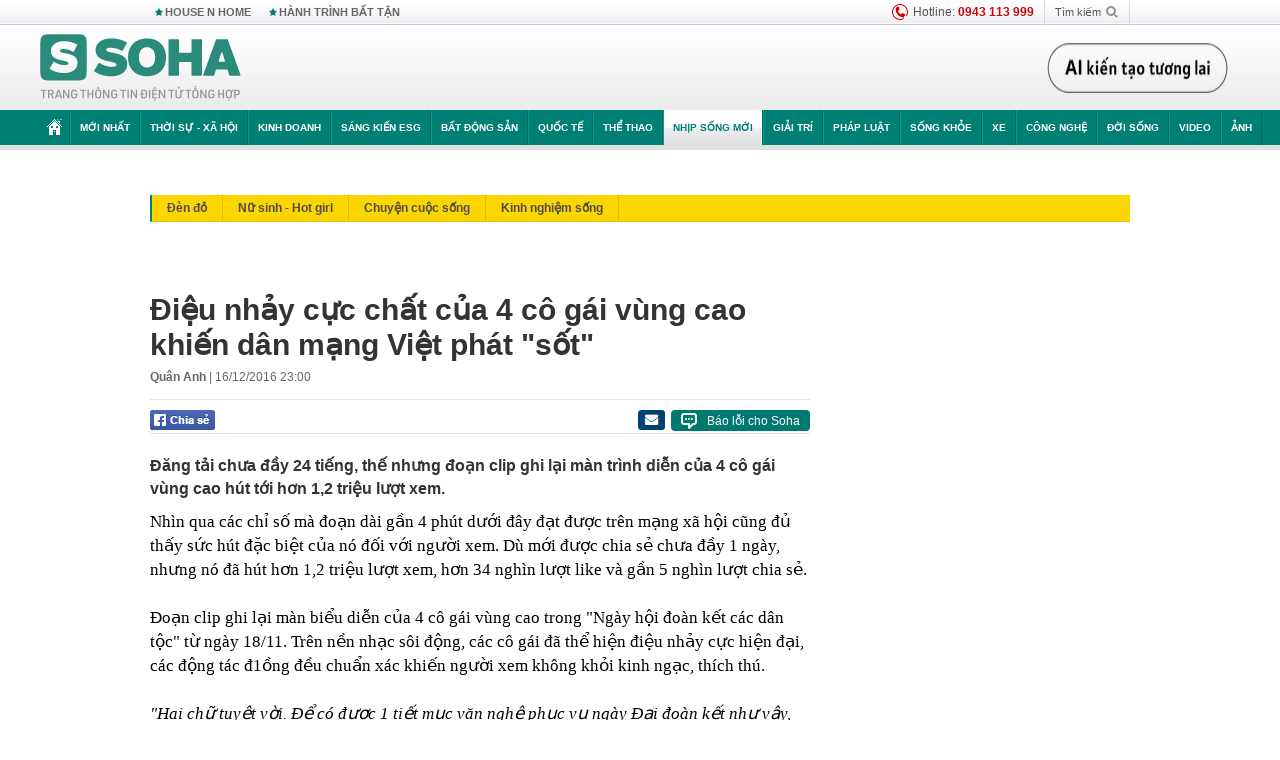

--- FILE ---
content_type: text/html; charset=utf-8
request_url: https://soha.vn/ajax-box-detail-bottom-19810066.htm
body_size: 6234
content:
<div class="box-hot-and-focus">
    <!--siteid198:highestviewnews:zoneid19810066hour48-->
            <div class="border_bottom"></div>
        <div style="clear: both"></div>
        <div class="clearfix">
            <div class="boxSameZone" id="boxSameZone" data-marked-zoneid="soha_detail_samecategory">
                <div class="box-sm-top">
                    <b>ĐANG HOT</b>
                    <div id="search-place" class="clearfix">
    <label>Xem theo ngày</label>
    <select class="sDay">
        <option selected="selected" value="0">Ngày</option>
        <option value="1">1</option>
        <option value="2">2</option>
        <option value="3">3</option>
        <option value="4">4</option>
        <option value="5">5</option>
        <option value="6">6</option>
        <option value="7">7</option>
        <option value="8">8</option>
        <option value="9">9</option>
        <option value="10">10</option>
        <option value="11">11</option>
        <option value="12">12</option>
        <option value="13">13</option>
        <option value="14">14</option>
        <option value="15">15</option>
        <option value="16">16</option>
        <option value="17">17</option>
        <option value="18">18</option>
        <option value="19">19</option>
        <option value="20">20</option>
        <option value="21">21</option>
        <option value="22">22</option>
        <option value="23">23</option>
        <option value="24">24</option>
        <option value="25">25</option>
        <option value="26">26</option>
        <option value="27">27</option>
        <option value="28">28</option>
        <option value="29">29</option>
        <option value="30">30</option>
        <option value="31">31</option>
    </select>
    <select class="sMonth">
        <option value="0">Tháng</option>
        <option value="1">Tháng 1</option>
        <option value="2">Tháng 2</option>
        <option value="3">Tháng 3</option>
        <option value="4">Tháng 4</option>
        <option value="5">Tháng 5</option>
        <option value="6">Tháng 6</option>
        <option value="7">Tháng 7</option>
        <option value="8">Tháng 8</option>
        <option value="9">Tháng 9</option>
        <option value="10">Tháng 10</option>
        <option value="11">Tháng 11</option>
        <option value="12">Tháng 12</option>
    </select>
    <select class="sYear">
        <option value="0">Năm</option>
                                            <option value="2026" selected="selected">2026</option>
            
                                    <option value="2025">2025</option>
            
                                    <option value="2024">2024</option>
            
                                    <option value="2023">2023</option>
            
                                    <option value="2022">2022</option>
            
                                    <option value="2021">2021</option>
            
                                    <option value="2020">2020</option>
            
            </select>
    <button type="button">XEM</button>
</div>
<script>
    (runinit = window.runinit || []).push(function () {
        var sDay = 27; $(".sDay").val(sDay);
        var sMonth = 01 ; $(".sMonth").val(sMonth);
        var sYear = 2026; $(".sYear").val(sYear);

        $('#search-place button').click(function (e) {
            var day = $('#search-place .sDay').val() + '';
            var month = $('#search-place .sMonth').val() + '';
            var year = $('#search-place .sYear').val() + '';

            if (day == '0' || month == '0' || year == '0') {
                alert('Bạn cần nhập ngày tháng cần xem. Hãy thử lại');
                return;
            }

            try {
                var re = /^(\d{1,2})\/(\d{1,2})\/(\d{4})$/;
                var dateInput = day + '/' + month + '/' + year;

                var minYear = 1902;
                var maxYear = (new Date()).getFullYear();

                if (regs = dateInput.match(re)) {
                    if (regs[1] < 1 || regs[1] > 31) {
                        alert("Giá trị ngày không đúng: " + regs[1]);
                        return;
                    }
                    else if (regs[2] < 1 || regs[2] > 12) {
                        alert("Giá trị tháng không đúng: " + regs[2]);
                        return;
                    }
                    else if (regs[3] < minYear || regs[3] > maxYear) {
                        alert("Giá trị năm không đúng: " + regs[3] + " - phải nằm trong khoảng " + minYear + " và " + maxYear);
                        return;
                    }

                    // check leap year

                    switch (month) {
                        case "4":
                        case "6":
                        case "9":
                        case "11":
                            if (day > 30) {
                                alert('Không tồn tại ngày: "' + day + '/' + month + '/' + year + '". Hãy thử lại');
                                return;
                            }
                            break;
                        case "2":
                            var isLeapYear = parseFloat(year) % 4 == 0;

                            if (day > (isLeapYear ? 29 : 28)) {
                                alert('Không tồn tại ngày: "' + day + '/' + month + '/' + year + '". Hãy thử lại');
                                return;
                            }
                            break;
                    }
                }
                else {
                    alert('Không tồn tại ngày: "' + day + '/' + month + '/' + year + '". Hãy thử lại');
                    return;
                }

                // date time OK

                var cUrl = '/' + $("#hdZoneUrl").val() + '/' + day + '-' + month + '-' + year + '.htm';

                location.href = cUrl;
            }
            catch (e) {
                alert('Không tồn tại ngày: "' + day + '/' + month + '/' + year + '". Hãy thử lại');
            }
        });
    });

</script>
                </div>
                <div class="kscli-list">
                    <div class="box-category" data-layout="29" data-cd-key="siteid198:highestviewnews:zoneid19810066hour48" data-cd-top="6">
                        <div class="box-category-middle ">
                                                            <div class="box-category-item   "         data-id="198260125215544257"
                    >
                    <a class="box-category-link-with-avatar img-resize show-popup inited-timeline-popup " href="/dinh-bac-xay-nha-mua-o-to-bao-hieu-bo-me-198260125215544257.htm"
                title="Đình Bắc xây nhà, mua ô tô báo hiếu bố mẹ" data-id="198260125215544257" data-popup-url="/dinh-bac-xay-nha-mua-o-to-bao-hieu-bo-me-198260125215544257.htm"  data-type="0">
                                    <img data-type="avatar" 
                        src="https://sohanews.sohacdn.com/zoom/206_219/160588918557773824/2026/1/25/avatar1769352916727-1769352917459431423311.png "
                        alt="Đình Bắc xây nhà, mua ô tô báo hiếu bố mẹ"
                        loading=lazy
                        class="box-category-avatar">
                                                </a>
                <div class="box-category-content">
                        <h3 class="box-category-title-text ">
                <a data-type="0" data-type="title" data-linktype="newsdetail" data-id="198260125215544257"
                    class="box-category-link-title show-popup inited-timeline-popup "
                    data-newstype="0" href="/dinh-bac-xay-nha-mua-o-to-bao-hieu-bo-me-198260125215544257.htm" data-popup-url="/dinh-bac-xay-nha-mua-o-to-bao-hieu-bo-me-198260125215544257.htm"
                    title="Đình Bắc xây nhà, mua ô tô báo hiếu bố mẹ" >Đình Bắc xây nhà, mua ô tô báo hiếu bố mẹ</a>
                </h3>

                                    
                                            <!-- <span class="box-category-time time-ago" title="2026-01-26T07:23:00">2026-01-26T07:23:00</span> -->
                                                            </div>
            </div>
                                                            <div class="box-category-item   "         data-id="19826012611102815"
                    >
                    <a class="box-category-link-with-avatar img-resize show-popup inited-timeline-popup " href="/cong-nhan-dam-chet-ban-gai-tai-quan-karaoke-bac-ninh-camera-he-lo-nguon-con-19826012611102815.htm"
                title="Công nhân đâm chết bạn gái tại quán karaoke Bắc Ninh: Camera hé lộ nguồn cơn" data-id="19826012611102815" data-popup-url="/cong-nhan-dam-chet-ban-gai-tai-quan-karaoke-bac-ninh-camera-he-lo-nguon-con-19826012611102815.htm"  data-type="0">
                                    <video autoplay="true" muted loop playsinline
                        class="lozad-video box-category-avatar "
                        poster="https://sohanews.sohacdn.com/zoom/206_219/160588918557773824/2026/1/26/avatar1769400377429-1769400377852930637728.gif.png" alt="Công nhân đâm chết bạn gái tại quán karaoke Bắc Ninh: Camera hé lộ nguồn cơn"
                        data-src="https://sohanews.sohacdn.com/160588918557773824/2026/1/26/avatar1769400377429-1769400377852930637728.gif.mp4"
                        type="video/mp4">
                    </video>
                            </a>
                <div class="box-category-content">
                        <h3 class="box-category-title-text ">
                <a data-type="0" data-type="title" data-linktype="newsdetail" data-id="19826012611102815"
                    class="box-category-link-title show-popup inited-timeline-popup "
                    data-newstype="0" href="/cong-nhan-dam-chet-ban-gai-tai-quan-karaoke-bac-ninh-camera-he-lo-nguon-con-19826012611102815.htm" data-popup-url="/cong-nhan-dam-chet-ban-gai-tai-quan-karaoke-bac-ninh-camera-he-lo-nguon-con-19826012611102815.htm"
                    title="Công nhân đâm chết bạn gái tại quán karaoke Bắc Ninh: Camera hé lộ nguồn cơn" >Công nhân đâm chết bạn gái tại quán karaoke Bắc Ninh: Camera hé lộ nguồn cơn</a>
                </h3>

                                    
                                            <!-- <span class="box-category-time time-ago" title="2026-01-26T12:06:00">2026-01-26T12:06:00</span> -->
                                                            </div>
            </div>
                                                            <div class="box-category-item   "         data-id="198260126214241698"
                    >
                    <a class="box-category-link-with-avatar img-resize show-popup inited-timeline-popup " href="/vu-cu-ba-82-tuoi-bi-giup-viec-hanh-ha-o-ha-noi-luong-11-trieu-thang-luon-to-ra-quan-tam-chu-dao-198260126214241698.htm"
                title="Vụ cụ bà 82 tuổi bị giúp việc hành hạ ở Hà Nội: Lương 11 triệu/tháng, luôn tỏ ra quan tâm, chu đáo" data-id="198260126214241698" data-popup-url="/vu-cu-ba-82-tuoi-bi-giup-viec-hanh-ha-o-ha-noi-luong-11-trieu-thang-luon-to-ra-quan-tam-chu-dao-198260126214241698.htm"  data-type="0">
                                    <img data-type="avatar" 
                        src="https://sohanews.sohacdn.com/zoom/206_219/160588918557773824/2026/1/26/dfdfdfd-176943712913265357758-15-0-1458-2308-crop-1769437156409482776035.jpg "
                        alt="Vụ cụ bà 82 tuổi bị giúp việc hành hạ ở Hà Nội: Lương 11 triệu/tháng, luôn tỏ ra quan tâm, chu đáo"
                        loading=lazy
                        class="box-category-avatar">
                                                </a>
                <div class="box-category-content">
                        <h3 class="box-category-title-text ">
                <a data-type="0" data-type="title" data-linktype="newsdetail" data-id="198260126214241698"
                    class="box-category-link-title show-popup inited-timeline-popup "
                    data-newstype="0" href="/vu-cu-ba-82-tuoi-bi-giup-viec-hanh-ha-o-ha-noi-luong-11-trieu-thang-luon-to-ra-quan-tam-chu-dao-198260126214241698.htm" data-popup-url="/vu-cu-ba-82-tuoi-bi-giup-viec-hanh-ha-o-ha-noi-luong-11-trieu-thang-luon-to-ra-quan-tam-chu-dao-198260126214241698.htm"
                    title="Vụ cụ bà 82 tuổi bị giúp việc hành hạ ở Hà Nội: Lương 11 triệu/tháng, luôn tỏ ra quan tâm, chu đáo" >Vụ cụ bà 82 tuổi bị giúp việc hành hạ ở Hà Nội: Lương 11 triệu/tháng, luôn tỏ ra quan tâm, chu đáo</a>
                </h3>

                                    
                                            <!-- <span class="box-category-time time-ago" title="2026-01-26T23:10:00">2026-01-26T23:10:00</span> -->
                                                            </div>
            </div>
                                                            <div class="box-category-item   "         data-id="198260126110519997"
                    >
                    <a class="box-category-link-with-avatar img-resize show-popup inited-timeline-popup " href="/vu-2-ten-cuop-ngan-hang-lay-18-ty-dong-he-lo-bat-ngo-ve-noi-phat-hien-chiec-xe-may-bi-chon-198260126110519997.htm"
                title="Vụ 2 tên cướp ngân hàng lấy 1,8 tỷ đồng: Hé lộ bất ngờ về nơi phát hiện chiếc xe máy bị chôn" data-id="198260126110519997" data-popup-url="/vu-2-ten-cuop-ngan-hang-lay-18-ty-dong-he-lo-bat-ngo-ve-noi-phat-hien-chiec-xe-may-bi-chon-198260126110519997.htm"  data-type="0">
                                    <img data-type="avatar" 
                        src="https://sohanews.sohacdn.com/zoom/206_219/160588918557773824/2026/1/26/xe-may-17693993611081226773622-12-0-1490-2364-crop-17693993805719988074.jpg "
                        alt="Vụ 2 tên cướp ngân hàng lấy 1,8 tỷ đồng: Hé lộ bất ngờ về nơi phát hiện chiếc xe máy bị chôn"
                        loading=lazy
                        class="box-category-avatar">
                                                </a>
                <div class="box-category-content">
                        <h3 class="box-category-title-text ">
                <a data-type="0" data-type="title" data-linktype="newsdetail" data-id="198260126110519997"
                    class="box-category-link-title show-popup inited-timeline-popup "
                    data-newstype="0" href="/vu-2-ten-cuop-ngan-hang-lay-18-ty-dong-he-lo-bat-ngo-ve-noi-phat-hien-chiec-xe-may-bi-chon-198260126110519997.htm" data-popup-url="/vu-2-ten-cuop-ngan-hang-lay-18-ty-dong-he-lo-bat-ngo-ve-noi-phat-hien-chiec-xe-may-bi-chon-198260126110519997.htm"
                    title="Vụ 2 tên cướp ngân hàng lấy 1,8 tỷ đồng: Hé lộ bất ngờ về nơi phát hiện chiếc xe máy bị chôn" >Vụ 2 tên cướp ngân hàng lấy 1,8 tỷ đồng: Hé lộ bất ngờ về nơi phát hiện chiếc xe máy bị chôn</a>
                </h3>

                                    
                                            <!-- <span class="box-category-time time-ago" title="2026-01-26T12:08:00">2026-01-26T12:08:00</span> -->
                                                            </div>
            </div>
                                                            <div class="box-category-item   "         data-id="198260126151047668"
                    >
                    <a class="box-category-link-with-avatar img-resize show-popup inited-timeline-popup " href="/xon-xao-hinh-anh-nu-sinh-an-mac-phan-cam-chup-anh-ky-yeu-nha-truong-len-tieng-198260126151047668.htm"
                title="Xôn xao hình ảnh nữ sinh ăn mặc phản cảm chụp ảnh kỷ yếu: Nhà trường lên tiếng" data-id="198260126151047668" data-popup-url="/xon-xao-hinh-anh-nu-sinh-an-mac-phan-cam-chup-anh-ky-yeu-nha-truong-len-tieng-198260126151047668.htm"  data-type="0">
                                    <img data-type="avatar" 
                        src="https://sohanews.sohacdn.com/zoom/206_219/160588918557773824/2026/1/26/ky-yeu-1769414598881312620495-251-0-843-947-crop-1769414615954336354001.jpg "
                        alt="Xôn xao hình ảnh nữ sinh ăn mặc phản cảm chụp ảnh kỷ yếu: Nhà trường lên tiếng"
                        loading=lazy
                        class="box-category-avatar">
                                                </a>
                <div class="box-category-content">
                        <h3 class="box-category-title-text ">
                <a data-type="0" data-type="title" data-linktype="newsdetail" data-id="198260126151047668"
                    class="box-category-link-title show-popup inited-timeline-popup "
                    data-newstype="0" href="/xon-xao-hinh-anh-nu-sinh-an-mac-phan-cam-chup-anh-ky-yeu-nha-truong-len-tieng-198260126151047668.htm" data-popup-url="/xon-xao-hinh-anh-nu-sinh-an-mac-phan-cam-chup-anh-ky-yeu-nha-truong-len-tieng-198260126151047668.htm"
                    title="Xôn xao hình ảnh nữ sinh ăn mặc phản cảm chụp ảnh kỷ yếu: Nhà trường lên tiếng" >Xôn xao hình ảnh nữ sinh ăn mặc phản cảm chụp ảnh kỷ yếu: Nhà trường lên tiếng</a>
                </h3>

                                    
                                            <!-- <span class="box-category-time time-ago" title="2026-01-26T20:31:00">2026-01-26T20:31:00</span> -->
                                                            </div>
            </div>
                                                            <div class="box-category-item   "         data-id="198260125225859883"
                    >
                    <a class="box-category-link-with-avatar img-resize show-popup inited-timeline-popup " href="/mot-con-bo-o-thanh-hoa-duoc-tra-900-trieu-nhung-chu-quyet-khong-ban-dac-diem-khac-thuong-gay-to-mo-198260125225859883.htm"
                title="Một con bò ở Thanh Hoá được trả 900 triệu, nhưng chủ quyết không bán: Đặc điểm khác thường gây tò mò" data-id="198260125225859883" data-popup-url="/mot-con-bo-o-thanh-hoa-duoc-tra-900-trieu-nhung-chu-quyet-khong-ban-dac-diem-khac-thuong-gay-to-mo-198260125225859883.htm"  data-type="0">
                                    <img data-type="avatar" 
                        src="https://sohanews.sohacdn.com/zoom/206_219/160588918557773824/2026/1/25/avatar1769356625666-1769356626265603498547-54-0-456-643-crop-17693566927831171355041.png "
                        alt="Một con bò ở Thanh Hoá được trả 900 triệu, nhưng chủ quyết không bán: Đặc điểm khác thường gây tò mò"
                        loading=lazy
                        class="box-category-avatar">
                                                </a>
                <div class="box-category-content">
                        <h3 class="box-category-title-text ">
                <a data-type="0" data-type="title" data-linktype="newsdetail" data-id="198260125225859883"
                    class="box-category-link-title show-popup inited-timeline-popup "
                    data-newstype="0" href="/mot-con-bo-o-thanh-hoa-duoc-tra-900-trieu-nhung-chu-quyet-khong-ban-dac-diem-khac-thuong-gay-to-mo-198260125225859883.htm" data-popup-url="/mot-con-bo-o-thanh-hoa-duoc-tra-900-trieu-nhung-chu-quyet-khong-ban-dac-diem-khac-thuong-gay-to-mo-198260125225859883.htm"
                    title="Một con bò ở Thanh Hoá được trả 900 triệu, nhưng chủ quyết không bán: Đặc điểm khác thường gây tò mò" >Một con bò ở Thanh Hoá được trả 900 triệu, nhưng chủ quyết không bán: Đặc điểm khác thường gây tò mò</a>
                </h3>

                                    
                                            <!-- <span class="box-category-time time-ago" title="2026-01-26T07:42:00">2026-01-26T07:42:00</span> -->
                                                            </div>
            </div>
                                                        <div class="box-category-item">
                                <div id="admzone500318"></div>
    <script>
        if (pageSettings.allow3rd) admicroAD.unit.push(function () { admicroAD.show('admzone500318') });
    </script>

                            </div>
                        </div>
                    </div>
                </div>
            </div>
        </div>
                <div class="border_bottom"></div>
        <div style="clear: both"></div>
        <div class="clearfix por">
            <div class="kds-hot-daily fl" id="soha_tinnoibat" data-marked-zoneid="soha_detail_tinnoibat">
                <p class="kds-title mt-40">TIN NỔI BẬT SOHA</p>
                <div class="knd-wrapperv2 clearfix tinnoibatdetailtotal">
                    <div class="box-category" data-layout="100" data-cd-key="siteid198:newsposition:zoneid0type1;siteid198:newsinzonefullisonhome:zone0" data-cd-top="6">
                        <div class="box-category-middle" id="TinNoiBatDetail">
                                                            <div class="box-category-item   "         data-id="198260127173225927"
                    >
                    <a class="box-category-link-with-avatar img-resize show-popup inited-timeline-popup " href="/tong-bi-thu-thu-tuong-tham-dn-khai-thac-gan-3-trieu-tan-vang-den-cua-vn-co-doanh-thu-5200-ty-dong-198260127173225927.htm"
                title="Tổng Bí thư, Thủ tướng thăm DN khai thác gần 3 triệu tấn &quot;vàng đen&quot; của VN, có doanh thu 5.200 tỷ đồng" data-id="198260127173225927" data-popup-url="/tong-bi-thu-thu-tuong-tham-dn-khai-thac-gan-3-trieu-tan-vang-den-cua-vn-co-doanh-thu-5200-ty-dong-198260127173225927.htm"  data-type="0">
                                    <img data-type="avatar" 
                        src="https://sohanews.sohacdn.com/zoom/157_99/160588918557773824/2026/1/27/avatar1769510360783-17695103620791420955373.jpg "
                        alt="Tổng Bí thư, Thủ tướng thăm DN khai thác gần 3 triệu tấn &quot;vàng đen&quot; của VN, có doanh thu 5.200 tỷ đồng"
                        loading=lazy
                        class="box-category-avatar">
                                                </a>
                <div class="box-category-content">
                        <h3 class="box-category-title-text ">
                <a data-type="0" data-type="title" data-linktype="newsdetail" data-id="198260127173225927"
                    class="box-category-link-title show-popup inited-timeline-popup "
                    data-newstype="0" href="/tong-bi-thu-thu-tuong-tham-dn-khai-thac-gan-3-trieu-tan-vang-den-cua-vn-co-doanh-thu-5200-ty-dong-198260127173225927.htm" data-popup-url="/tong-bi-thu-thu-tuong-tham-dn-khai-thac-gan-3-trieu-tan-vang-den-cua-vn-co-doanh-thu-5200-ty-dong-198260127173225927.htm"
                    title="Tổng Bí thư, Thủ tướng thăm DN khai thác gần 3 triệu tấn &quot;vàng đen&quot; của VN, có doanh thu 5.200 tỷ đồng" >Tổng Bí thư, Thủ tướng thăm DN khai thác gần 3 triệu tấn &quot;vàng đen&quot; của VN, có doanh thu 5.200 tỷ đồng</a>
                </h3>

                                    
                                            <!-- <span class="box-category-time " title="27/01/2026 18:00:30">27/01/2026 18:30</span> -->
                                                            </div>
            </div>
                                                            <div class="box-category-item   "         data-id="198260127150648083"
                    >
                    <a class="box-category-link-with-avatar img-resize show-popup inited-timeline-popup " href="/nhung-hoc-sinh-co-bai-kiem-tra-bi-sua-dim-diem-deu-khong-tham-gia-lop-hoc-them-hieu-truong-len-tieng-198260127150648083.htm"
                title="Những học sinh có bài kiểm tra bị sửa &quot;dìm&quot; điểm đều không tham gia lớp học thêm: Hiệu trưởng lên tiếng" data-id="198260127150648083" data-popup-url="/nhung-hoc-sinh-co-bai-kiem-tra-bi-sua-dim-diem-deu-khong-tham-gia-lop-hoc-them-hieu-truong-len-tieng-198260127150648083.htm"  data-type="0">
                                    <img data-type="avatar" 
                        src="https://sohanews.sohacdn.com/zoom/157_99/160588918557773824/2026/1/27/avatar1769501161610-1769501161904470883149.jpg "
                        alt="Những học sinh có bài kiểm tra bị sửa &quot;dìm&quot; điểm đều không tham gia lớp học thêm: Hiệu trưởng lên tiếng"
                        loading=lazy
                        class="box-category-avatar">
                                                </a>
                <div class="box-category-content">
                        <h3 class="box-category-title-text ">
                <a data-type="0" data-type="title" data-linktype="newsdetail" data-id="198260127150648083"
                    class="box-category-link-title show-popup inited-timeline-popup "
                    data-newstype="0" href="/nhung-hoc-sinh-co-bai-kiem-tra-bi-sua-dim-diem-deu-khong-tham-gia-lop-hoc-them-hieu-truong-len-tieng-198260127150648083.htm" data-popup-url="/nhung-hoc-sinh-co-bai-kiem-tra-bi-sua-dim-diem-deu-khong-tham-gia-lop-hoc-them-hieu-truong-len-tieng-198260127150648083.htm"
                    title="Những học sinh có bài kiểm tra bị sửa &quot;dìm&quot; điểm đều không tham gia lớp học thêm: Hiệu trưởng lên tiếng" >Những học sinh có bài kiểm tra bị sửa &quot;dìm&quot; điểm đều không tham gia lớp học thêm: Hiệu trưởng lên tiếng</a>
                </h3>

                                    
                                            <!-- <span class="box-category-time " title="27/01/2026 16:00:06">27/01/2026 16:06</span> -->
                                                            </div>
            </div>
                                                            <div class="box-category-item   "         data-id="198260127161528366"
                    >
                    <a class="box-category-link-with-avatar img-resize show-popup inited-timeline-popup " href="/cuc-csgt-thong-tin-vu-tai-xe-de-bun-che-bien-so-nhieu-ngay-bi-phat-23-trieu-dong-198260127161528366.htm"
                title="Cục CSGT thông tin vụ tài xế để bùn che biển số nhiều ngày bị phạt 23 triệu đồng" data-id="198260127161528366" data-popup-url="/cuc-csgt-thong-tin-vu-tai-xe-de-bun-che-bien-so-nhieu-ngay-bi-phat-23-trieu-dong-198260127161528366.htm"  data-type="0">
                                    <img data-type="avatar" 
                        src="https://sohanews.sohacdn.com/zoom/157_99/160588918557773824/2026/1/27/avatar1769504821610-17695048221961274389097-0-44-419-714-crop-17695052265041812263555.jpg "
                        alt="Cục CSGT thông tin vụ tài xế để bùn che biển số nhiều ngày bị phạt 23 triệu đồng"
                        loading=lazy
                        class="box-category-avatar">
                                                </a>
                <div class="box-category-content">
                        <h3 class="box-category-title-text ">
                <a data-type="0" data-type="title" data-linktype="newsdetail" data-id="198260127161528366"
                    class="box-category-link-title show-popup inited-timeline-popup "
                    data-newstype="0" href="/cuc-csgt-thong-tin-vu-tai-xe-de-bun-che-bien-so-nhieu-ngay-bi-phat-23-trieu-dong-198260127161528366.htm" data-popup-url="/cuc-csgt-thong-tin-vu-tai-xe-de-bun-che-bien-so-nhieu-ngay-bi-phat-23-trieu-dong-198260127161528366.htm"
                    title="Cục CSGT thông tin vụ tài xế để bùn che biển số nhiều ngày bị phạt 23 triệu đồng" >Cục CSGT thông tin vụ tài xế để bùn che biển số nhiều ngày bị phạt 23 triệu đồng</a>
                </h3>

                                    
                                            <!-- <span class="box-category-time " title="27/01/2026 16:00:51">27/01/2026 16:51</span> -->
                                                            </div>
            </div>
                                                            <div class="box-category-item   "         data-id="198260127191050433"
                    >
                    <a class="box-category-link-with-avatar img-resize show-popup inited-timeline-popup " href="/bat-tam-giam-tu-ong-do-van-thanh-sn-1984-198260127191050433.htm"
                title="Bắt tạm giam &quot;tú ông&quot; Đỗ Văn Thành SN 1984" data-id="198260127191050433" data-popup-url="/bat-tam-giam-tu-ong-do-van-thanh-sn-1984-198260127191050433.htm"  data-type="0">
                                    <img data-type="avatar" 
                        src="https://sohanews.sohacdn.com/zoom/157_99/160588918557773824/2026/1/27/do-van-thanh-17695056593201133911523-1769515741054131628624-20-0-320-480-crop-1769515759654779131976.jpg "
                        alt="Bắt tạm giam &quot;tú ông&quot; Đỗ Văn Thành SN 1984"
                        loading=lazy
                        class="box-category-avatar">
                                                </a>
                <div class="box-category-content">
                        <h3 class="box-category-title-text ">
                <a data-type="0" data-type="title" data-linktype="newsdetail" data-id="198260127191050433"
                    class="box-category-link-title show-popup inited-timeline-popup "
                    data-newstype="0" href="/bat-tam-giam-tu-ong-do-van-thanh-sn-1984-198260127191050433.htm" data-popup-url="/bat-tam-giam-tu-ong-do-van-thanh-sn-1984-198260127191050433.htm"
                    title="Bắt tạm giam &quot;tú ông&quot; Đỗ Văn Thành SN 1984" >Bắt tạm giam &quot;tú ông&quot; Đỗ Văn Thành SN 1984</a>
                </h3>

                                    
                                            <!-- <span class="box-category-time " title="27/01/2026 19:00:30">27/01/2026 19:30</span> -->
                                                            </div>
            </div>
                                                            <div class="box-category-item   "         data-id="19826012715363281"
                    >
                    <a class="box-category-link-with-avatar img-resize show-popup inited-timeline-popup " href="/bao-chau-au-tan-duong-viet-nam-da-lap-nen-ky-tich-19826012715363281.htm"
                title="Báo châu Âu tán dương: Việt Nam đã lập nên kỳ tích" data-id="19826012715363281" data-popup-url="/bao-chau-au-tan-duong-viet-nam-da-lap-nen-ky-tich-19826012715363281.htm"  data-type="0">
                                    <img data-type="avatar" 
                        src="https://sohanews.sohacdn.com/zoom/157_99/160588918557773824/2026/1/27/avatar1769502905284-1769502905869280792502.jpg "
                        alt="Báo châu Âu tán dương: Việt Nam đã lập nên kỳ tích"
                        loading=lazy
                        class="box-category-avatar">
                                                </a>
                <div class="box-category-content">
                        <h3 class="box-category-title-text ">
                <a data-type="0" data-type="title" data-linktype="newsdetail" data-id="19826012715363281"
                    class="box-category-link-title show-popup inited-timeline-popup "
                    data-newstype="0" href="/bao-chau-au-tan-duong-viet-nam-da-lap-nen-ky-tich-19826012715363281.htm" data-popup-url="/bao-chau-au-tan-duong-viet-nam-da-lap-nen-ky-tich-19826012715363281.htm"
                    title="Báo châu Âu tán dương: Việt Nam đã lập nên kỳ tích" >Báo châu Âu tán dương: Việt Nam đã lập nên kỳ tích</a>
                </h3>

                                    
                                            <!-- <span class="box-category-time " title="27/01/2026 19:00:00">27/01/2026 19:00</span> -->
                                                            </div>
            </div>
                                                            <div class="box-category-item   "         data-id="198260127182328388"
                    >
                    <a class="box-category-link-with-avatar img-resize show-popup inited-timeline-popup " href="/da-co-nhan-vien-y-te-nhan-thuong-tet-gan-130-trieu-dong-198260127182328388.htm"
                title="Đã có nhân viên y tế nhận thưởng Tết gần 130 triệu đồng" data-id="198260127182328388" data-popup-url="/da-co-nhan-vien-y-te-nhan-thuong-tet-gan-130-trieu-dong-198260127182328388.htm"  data-type="0">
                                    <img data-type="avatar" 
                        src="https://sohanews.sohacdn.com/zoom/157_99/160588918557773824/2026/1/27/avatar1769512971177-17695129720731618072363-50-0-800-1200-crop-17695129824962134628677.jpeg "
                        alt="Đã có nhân viên y tế nhận thưởng Tết gần 130 triệu đồng"
                        loading=lazy
                        class="box-category-avatar">
                                                </a>
                <div class="box-category-content">
                        <h3 class="box-category-title-text ">
                <a data-type="0" data-type="title" data-linktype="newsdetail" data-id="198260127182328388"
                    class="box-category-link-title show-popup inited-timeline-popup "
                    data-newstype="0" href="/da-co-nhan-vien-y-te-nhan-thuong-tet-gan-130-trieu-dong-198260127182328388.htm" data-popup-url="/da-co-nhan-vien-y-te-nhan-thuong-tet-gan-130-trieu-dong-198260127182328388.htm"
                    title="Đã có nhân viên y tế nhận thưởng Tết gần 130 triệu đồng" >Đã có nhân viên y tế nhận thưởng Tết gần 130 triệu đồng</a>
                </h3>

                                    
                                            <!-- <span class="box-category-time " title="27/01/2026 19:00:30">27/01/2026 19:30</span> -->
                                                            </div>
            </div>
                                                            <div class="box-category-item   "         data-id="198260127191424864"
                    >
                    <a class="box-category-link-with-avatar img-resize show-popup inited-timeline-popup " href="/giai-chau-a-loi-nguoc-dong-trong-mua-ban-thang-tuyen-viet-nam-dua-tranh-ngoi-dau-voi-thai-lan-198260127191424864.htm"
                title="Giải châu Á: Lội ngược dòng trong &quot;mưa bàn thắng&quot;, tuyển Việt Nam đua tranh ngôi đầu với Thái Lan" data-id="198260127191424864" data-popup-url="/giai-chau-a-loi-nguoc-dong-trong-mua-ban-thang-tuyen-viet-nam-dua-tranh-ngoi-dau-voi-thai-lan-198260127191424864.htm"  data-type="0">
                                    <img data-type="avatar" 
                        src="https://sohanews.sohacdn.com/zoom/157_99/160588918557773824/2026/1/27/avatar1769515948388-176951594888063713153-18-0-956-1500-crop-17695159557571788700316.jpg "
                        alt="Giải châu Á: Lội ngược dòng trong &quot;mưa bàn thắng&quot;, tuyển Việt Nam đua tranh ngôi đầu với Thái Lan"
                        loading=lazy
                        class="box-category-avatar">
                                                </a>
                <div class="box-category-content">
                        <h3 class="box-category-title-text ">
                <a data-type="0" data-type="title" data-linktype="newsdetail" data-id="198260127191424864"
                    class="box-category-link-title show-popup inited-timeline-popup "
                    data-newstype="0" href="/giai-chau-a-loi-nguoc-dong-trong-mua-ban-thang-tuyen-viet-nam-dua-tranh-ngoi-dau-voi-thai-lan-198260127191424864.htm" data-popup-url="/giai-chau-a-loi-nguoc-dong-trong-mua-ban-thang-tuyen-viet-nam-dua-tranh-ngoi-dau-voi-thai-lan-198260127191424864.htm"
                    title="Giải châu Á: Lội ngược dòng trong &quot;mưa bàn thắng&quot;, tuyển Việt Nam đua tranh ngôi đầu với Thái Lan" >Giải châu Á: Lội ngược dòng trong &quot;mưa bàn thắng&quot;, tuyển Việt Nam đua tranh ngôi đầu với Thái Lan</a>
                </h3>

                                    
                                            <!-- <span class="box-category-time " title="27/01/2026 19:00:14">27/01/2026 19:14</span> -->
                                                            </div>
            </div>
                                                            <div class="box-category-item   "         data-id="198260127142130891"
                    >
                    <a class="box-category-link-with-avatar img-resize show-popup inited-timeline-popup " href="/bamboo-airways-ra-thong-bao-moi-toi-hang-trieu-hanh-khach-co-ve-may-bay-cuoi-nam-tet-2026-198260127142130891.htm"
                title="Bamboo Airways ra thông báo mới tới hàng triệu hành khách có vé máy bay cuối năm, Tết 2026" data-id="198260127142130891" data-popup-url="/bamboo-airways-ra-thong-bao-moi-toi-hang-trieu-hanh-khach-co-ve-may-bay-cuoi-nam-tet-2026-198260127142130891.htm"  data-type="0">
                                    <img data-type="avatar" 
                        src="https://sohanews.sohacdn.com/zoom/157_99/160588918557773824/2026/1/27/moi-nhat-cach-lay-va-in-ve-may-bay-dien-tu-hang-bamboo-airways-5f60281dd448f-1769498435882214199018-3-0-528-840-crop-17694984527761437012357.jpg "
                        alt="Bamboo Airways ra thông báo mới tới hàng triệu hành khách có vé máy bay cuối năm, Tết 2026"
                        loading=lazy
                        class="box-category-avatar">
                                                </a>
                <div class="box-category-content">
                        <h3 class="box-category-title-text ">
                <a data-type="0" data-type="title" data-linktype="newsdetail" data-id="198260127142130891"
                    class="box-category-link-title show-popup inited-timeline-popup "
                    data-newstype="0" href="/bamboo-airways-ra-thong-bao-moi-toi-hang-trieu-hanh-khach-co-ve-may-bay-cuoi-nam-tet-2026-198260127142130891.htm" data-popup-url="/bamboo-airways-ra-thong-bao-moi-toi-hang-trieu-hanh-khach-co-ve-may-bay-cuoi-nam-tet-2026-198260127142130891.htm"
                    title="Bamboo Airways ra thông báo mới tới hàng triệu hành khách có vé máy bay cuối năm, Tết 2026" >Bamboo Airways ra thông báo mới tới hàng triệu hành khách có vé máy bay cuối năm, Tết 2026</a>
                </h3>

                                    
                                            <!-- <span class="box-category-time " title="27/01/2026 20:00:11">27/01/2026 20:11</span> -->
                                                            </div>
            </div>
                                                    </div>
                    </div>
                </div>
            </div>
        </div>
    </div>




--- FILE ---
content_type: text/html; charset=utf-8
request_url: https://soha.vn/ajax-load-box-in-readmore.htm
body_size: 6290
content:
<div class="hidden">
            <div id="new-focus-home-2">
                            <div class="box-category-item type-2" data-cd-key="siteid198:newsposition:zoneid0type1;siteid198:newsinzonefullisonhome:zone0">
                    <a class="box-category-link-with-avatar img-resize" href="/nhung-hoc-sinh-co-bai-kiem-tra-bi-sua-dim-diem-deu-khong-tham-gia-lop-hoc-them-hieu-truong-len-tieng-198260127150648083.htm" title="Những học sinh có bài kiểm tra bị sửa &quot;dìm&quot; điểm đều không tham gia lớp học thêm: Hiệu trưởng lên tiếng" data-id="198260127150648083" data-newstype="data-newstype">
                        <img data-type="avatar" src="https://sohanews.sohacdn.com/zoom/660_413/160588918557773824/2026/1/27/avatar1769501161610-1769501161904470883149.jpg" alt="Những học sinh có bài kiểm tra bị sửa &quot;dìm&quot; điểm đều không tham gia lớp học thêm: Hiệu trưởng lên tiếng" class="box-category-avatar" loading="lazy">
                    </a>
                    <div class="box-category-content">
                        <h3 class="box-category-title-text">
                            <a data-type="title" data-linktype="newsdetail" class="box-category-link-title" data-newstype="data-newstype" href="/nhung-hoc-sinh-co-bai-kiem-tra-bi-sua-dim-diem-deu-khong-tham-gia-lop-hoc-them-hieu-truong-len-tieng-198260127150648083.htm" title="Những học sinh có bài kiểm tra bị sửa &quot;dìm&quot; điểm đều không tham gia lớp học thêm: Hiệu trưởng lên tiếng">Những học sinh có bài kiểm tra bị sửa &quot;dìm&quot; điểm đều không tham gia lớp học thêm: Hiệu trưởng lên tiếng</a>
                        </h3>
                    </div>
                    <div class="hidden">
                        
                                <div class="box-category-item type-3" data-cd-key="siteid198:highestviewnews:zoneid0hour24" id="box-dbl" data-marked-zoneid="soha_detail_duocquantam">
                                    <div id="boxSocial" class="slide-list timelineslide-contain  relative">
                                        <h3 class="title-slide">Đang được quan tâm</h3>

                                        <div class="swiper  pdb30">
                                            <div class="swiper-wrapper">
                                                                                                    <div class="swiper-slide">
                                                        <div class="box-sub-item">
                                                            <a class="box-category-link-with-avatar img-resize" href="/vu-cu-ba-82-tuoi-bi-giup-viec-hanh-ha-o-ha-noi-luong-11-trieu-thang-luon-to-ra-quan-tam-chu-dao-198260126214241698.htm" title="Vụ cụ bà 82 tuổi bị giúp việc hành hạ ở Hà Nội: Lương 11 triệu/tháng, luôn tỏ ra quan tâm, chu đáo" data-id="198260126214241698" data-newstype="data-newstype">
                                                                <img data-type="avatar" src="https://sohanews.sohacdn.com/zoom/260_163/160588918557773824/2026/1/26/dfdfdfd-176943712913265357758-15-0-1458-2308-crop-1769437156409482776035.jpg" alt="Vụ cụ bà 82 tuổi bị giúp việc hành hạ ở Hà Nội: Lương 11 triệu/tháng, luôn tỏ ra quan tâm, chu đáo" class="box-category-avatar" loading="lazy">
                                                            </a>
                                                            <div class="box-category-content">
                                                                <h3 class="box-category-title-text">
                                                                    <a data-type="title" data-linktype="newsdetail" class="box-category-link-title" data-newstype="data-newstype" href="/vu-cu-ba-82-tuoi-bi-giup-viec-hanh-ha-o-ha-noi-luong-11-trieu-thang-luon-to-ra-quan-tam-chu-dao-198260126214241698.htm" title="Vụ cụ bà 82 tuổi bị giúp việc hành hạ ở Hà Nội: Lương 11 triệu/tháng, luôn tỏ ra quan tâm, chu đáo">Vụ cụ bà 82 tuổi bị giúp việc hành hạ ở Hà Nội: Lương 11 triệu/tháng, luôn tỏ ra quan tâm, chu đáo</a>
                                                                </h3>
                                                            </div>
                                                        </div>
                                                    </div>
                                                                                                    <div class="swiper-slide">
                                                        <div class="box-sub-item">
                                                            <a class="box-category-link-with-avatar img-resize" href="/don-chi-mang-kremlin-dieu-tuong-khet-tieng-he-lo-vu-khi-dac-biet-tra-dua-kiev-noi-ve-loi-thoat-duy-nhat-198260126203802126.htm" title="Đòn chí mạng! Kremlin điều Tướng khét tiếng, hé lộ vũ khí đặc biệt trả đũa – Kiev nói về “lối thoát duy nhất”" data-id="198260126203802126" data-newstype="data-newstype">
                                                                <img data-type="avatar" src="https://sohanews.sohacdn.com/zoom/260_163/160588918557773824/2026/1/26/p221-1769434605362529405091.gif" alt="Đòn chí mạng! Kremlin điều Tướng khét tiếng, hé lộ vũ khí đặc biệt trả đũa – Kiev nói về “lối thoát duy nhất”" class="box-category-avatar" loading="lazy">
                                                            </a>
                                                            <div class="box-category-content">
                                                                <h3 class="box-category-title-text">
                                                                    <a data-type="title" data-linktype="newsdetail" class="box-category-link-title" data-newstype="data-newstype" href="/don-chi-mang-kremlin-dieu-tuong-khet-tieng-he-lo-vu-khi-dac-biet-tra-dua-kiev-noi-ve-loi-thoat-duy-nhat-198260126203802126.htm" title="Đòn chí mạng! Kremlin điều Tướng khét tiếng, hé lộ vũ khí đặc biệt trả đũa – Kiev nói về “lối thoát duy nhất”">Đòn chí mạng! Kremlin điều Tướng khét tiếng, hé lộ vũ khí đặc biệt trả đũa – Kiev nói về “lối thoát duy nhất”</a>
                                                                </h3>
                                                            </div>
                                                        </div>
                                                    </div>
                                                                                                    <div class="swiper-slide">
                                                        <div class="box-sub-item">
                                                            <a class="box-category-link-with-avatar img-resize" href="/chay-dua-tung-phut-cuu-ho-34-ngoi-nha-bi-chon-vui-sau-sat-lo-kinh-hoang-nhieu-thi-the-duoc-tim-thay-72-nguoi-van-mat-tich-198260126181327653.htm" title="Chạy đua từng phút cứu hộ 34 ngôi nhà bị chôn vùi sau sạt lở kinh hoàng: Nhiều thi thể được tìm thấy, 72 người vẫn mất tích" data-id="198260126181327653" data-newstype="data-newstype">
                                                                <img data-type="avatar" src="https://sohanews.sohacdn.com/zoom/260_163/160588918557773824/2026/1/26/avatar1769425989218-17694259900212106280.jpg" alt="Chạy đua từng phút cứu hộ 34 ngôi nhà bị chôn vùi sau sạt lở kinh hoàng: Nhiều thi thể được tìm thấy, 72 người vẫn mất tích" class="box-category-avatar" loading="lazy">
                                                            </a>
                                                            <div class="box-category-content">
                                                                <h3 class="box-category-title-text">
                                                                    <a data-type="title" data-linktype="newsdetail" class="box-category-link-title" data-newstype="data-newstype" href="/chay-dua-tung-phut-cuu-ho-34-ngoi-nha-bi-chon-vui-sau-sat-lo-kinh-hoang-nhieu-thi-the-duoc-tim-thay-72-nguoi-van-mat-tich-198260126181327653.htm" title="Chạy đua từng phút cứu hộ 34 ngôi nhà bị chôn vùi sau sạt lở kinh hoàng: Nhiều thi thể được tìm thấy, 72 người vẫn mất tích">Chạy đua từng phút cứu hộ 34 ngôi nhà bị chôn vùi sau sạt lở kinh hoàng: Nhiều thi thể được tìm thấy, 72 người vẫn mất tích</a>
                                                                </h3>
                                                            </div>
                                                        </div>
                                                    </div>
                                                                                                    <div class="swiper-slide">
                                                        <div class="box-sub-item">
                                                            <a class="box-category-link-with-avatar img-resize" href="/chuyen-gia-canh-bao-loai-roi-mang-virus-nipah-thich-an-mot-loai-qua-quen-thuoc-ngay-tet-o-viet-nam-ban-cuc-nhieu-198260127093517896.htm" title="Chuyên gia cảnh báo: Loài dơi mang virus Nipah thích ăn một loại quả quen thuộc, ngày Tết ở Việt Nam bán cực nhiều" data-id="198260127093517896" data-newstype="data-newstype">
                                                                <img data-type="avatar" src="https://sohanews.sohacdn.com/zoom/260_163/160588918557773824/2026/1/27/avatar1769481294118-17694812950241492961525.jpg" alt="Chuyên gia cảnh báo: Loài dơi mang virus Nipah thích ăn một loại quả quen thuộc, ngày Tết ở Việt Nam bán cực nhiều" class="box-category-avatar" loading="lazy">
                                                            </a>
                                                            <div class="box-category-content">
                                                                <h3 class="box-category-title-text">
                                                                    <a data-type="title" data-linktype="newsdetail" class="box-category-link-title" data-newstype="data-newstype" href="/chuyen-gia-canh-bao-loai-roi-mang-virus-nipah-thich-an-mot-loai-qua-quen-thuoc-ngay-tet-o-viet-nam-ban-cuc-nhieu-198260127093517896.htm" title="Chuyên gia cảnh báo: Loài dơi mang virus Nipah thích ăn một loại quả quen thuộc, ngày Tết ở Việt Nam bán cực nhiều">Chuyên gia cảnh báo: Loài dơi mang virus Nipah thích ăn một loại quả quen thuộc, ngày Tết ở Việt Nam bán cực nhiều</a>
                                                                </h3>
                                                            </div>
                                                        </div>
                                                    </div>
                                                                                                    <div class="swiper-slide">
                                                        <div class="box-sub-item">
                                                            <a class="box-category-link-with-avatar img-resize" href="/virus-nipah-bung-phat-tai-an-do-cac-nuoc-lang-gieng-dong-loat-nang-muc-canh-giac-canh-bao-loai-virus-chet-nguoi-khong-co-cach-chua-khoi-198260126220924908.htm" title="Virus Nipah bùng phát tại Ấn Độ, các nước láng giềng đồng loạt nâng mức cảnh giác: Cảnh báo loại virus chết người, không có cách chữa khỏi" data-id="198260126220924908" data-newstype="data-newstype">
                                                                <img data-type="avatar" src="https://sohanews.sohacdn.com/zoom/260_163/160588918557773824/2026/1/26/avatar1769440087006-17694400874871015923498.jpg" alt="Virus Nipah bùng phát tại Ấn Độ, các nước láng giềng đồng loạt nâng mức cảnh giác: Cảnh báo loại virus chết người, không có cách chữa khỏi" class="box-category-avatar" loading="lazy">
                                                            </a>
                                                            <div class="box-category-content">
                                                                <h3 class="box-category-title-text">
                                                                    <a data-type="title" data-linktype="newsdetail" class="box-category-link-title" data-newstype="data-newstype" href="/virus-nipah-bung-phat-tai-an-do-cac-nuoc-lang-gieng-dong-loat-nang-muc-canh-giac-canh-bao-loai-virus-chet-nguoi-khong-co-cach-chua-khoi-198260126220924908.htm" title="Virus Nipah bùng phát tại Ấn Độ, các nước láng giềng đồng loạt nâng mức cảnh giác: Cảnh báo loại virus chết người, không có cách chữa khỏi">Virus Nipah bùng phát tại Ấn Độ, các nước láng giềng đồng loạt nâng mức cảnh giác: Cảnh báo loại virus chết người, không có cách chữa khỏi</a>
                                                                </h3>
                                                            </div>
                                                        </div>
                                                    </div>
                                                                                                    <div class="swiper-slide">
                                                        <div class="box-sub-item">
                                                            <a class="box-category-link-with-avatar img-resize" href="/nam-gioi-yeu-trong-chuyen-chan-goi-thuong-co-5-dac-diem-nay-nhin-bang-mat-thuong-cung-lo-ra-198260126062730104.htm" title="Nam giới &quot;yếu&quot; trong &quot;chuyện chăn gối&quot; thường có 5 đặc điểm này, nhìn bằng mắt thường cũng lộ ra…" data-id="198260126062730104" data-newstype="data-newstype">
                                                                <img data-type="avatar" src="https://sohanews.sohacdn.com/zoom/260_163/160588918557773824/2026/1/25/avatar1769383542506-176938354279623160189.jpg" alt="Nam giới &quot;yếu&quot; trong &quot;chuyện chăn gối&quot; thường có 5 đặc điểm này, nhìn bằng mắt thường cũng lộ ra…" class="box-category-avatar" loading="lazy">
                                                            </a>
                                                            <div class="box-category-content">
                                                                <h3 class="box-category-title-text">
                                                                    <a data-type="title" data-linktype="newsdetail" class="box-category-link-title" data-newstype="data-newstype" href="/nam-gioi-yeu-trong-chuyen-chan-goi-thuong-co-5-dac-diem-nay-nhin-bang-mat-thuong-cung-lo-ra-198260126062730104.htm" title="Nam giới &quot;yếu&quot; trong &quot;chuyện chăn gối&quot; thường có 5 đặc điểm này, nhìn bằng mắt thường cũng lộ ra…">Nam giới &quot;yếu&quot; trong &quot;chuyện chăn gối&quot; thường có 5 đặc điểm này, nhìn bằng mắt thường cũng lộ ra…</a>
                                                                </h3>
                                                            </div>
                                                        </div>
                                                    </div>
                                                                                                    <div class="swiper-slide">
                                                        <div class="box-sub-item">
                                                            <a class="box-category-link-with-avatar img-resize" href="/vu-cuop-ngan-hang-o-gia-lai-phat-hien-them-dau-vet-dot-quan-ao-trang-bi-de-phi-tang-198260126194213373.htm" title="Vụ cướp ngân hàng ở Gia Lai: Phát hiện thêm dấu vết đốt quần áo, trang bị để phi tang" data-id="198260126194213373" data-newstype="data-newstype">
                                                                <img data-type="avatar" src="https://sohanews.sohacdn.com/zoom/260_163/160588918557773824/2026/1/26/avatar1769431163481-17694311637362134935089.webp" alt="Vụ cướp ngân hàng ở Gia Lai: Phát hiện thêm dấu vết đốt quần áo, trang bị để phi tang" class="box-category-avatar" loading="lazy">
                                                            </a>
                                                            <div class="box-category-content">
                                                                <h3 class="box-category-title-text">
                                                                    <a data-type="title" data-linktype="newsdetail" class="box-category-link-title" data-newstype="data-newstype" href="/vu-cuop-ngan-hang-o-gia-lai-phat-hien-them-dau-vet-dot-quan-ao-trang-bi-de-phi-tang-198260126194213373.htm" title="Vụ cướp ngân hàng ở Gia Lai: Phát hiện thêm dấu vết đốt quần áo, trang bị để phi tang">Vụ cướp ngân hàng ở Gia Lai: Phát hiện thêm dấu vết đốt quần áo, trang bị để phi tang</a>
                                                                </h3>
                                                            </div>
                                                        </div>
                                                    </div>
                                                                                                    <div class="swiper-slide">
                                                        <div class="box-sub-item">
                                                            <a class="box-category-link-with-avatar img-resize" href="/389-chu-xe-may-co-bien-so-sau-nhanh-chong-nop-phat-nguoi-theo-nghi-dinh-168-198260126154148671.htm" title="389 chủ xe máy có biển số sau nhanh chóng nộp phạt nguội theo Nghị định 168" data-id="198260126154148671" data-newstype="data-newstype">
                                                                <img data-type="avatar" src="https://sohanews.sohacdn.com/zoom/260_163/160588918557773824/2026/1/26/avatar1769416883037-17694168836731656418789.png" alt="389 chủ xe máy có biển số sau nhanh chóng nộp phạt nguội theo Nghị định 168" class="box-category-avatar" loading="lazy">
                                                            </a>
                                                            <div class="box-category-content">
                                                                <h3 class="box-category-title-text">
                                                                    <a data-type="title" data-linktype="newsdetail" class="box-category-link-title" data-newstype="data-newstype" href="/389-chu-xe-may-co-bien-so-sau-nhanh-chong-nop-phat-nguoi-theo-nghi-dinh-168-198260126154148671.htm" title="389 chủ xe máy có biển số sau nhanh chóng nộp phạt nguội theo Nghị định 168">389 chủ xe máy có biển số sau nhanh chóng nộp phạt nguội theo Nghị định 168</a>
                                                                </h3>
                                                            </div>
                                                        </div>
                                                    </div>
                                                                                                    <div class="swiper-slide">
                                                        <div class="box-sub-item">
                                                            <a class="box-category-link-with-avatar img-resize" href="/nong-ong-trinh-van-quyet-tai-xuat-198260126221555028.htm" title="NÓNG: Ông Trịnh Văn Quyết tái xuất" data-id="198260126221555028" data-newstype="data-newstype">
                                                                <img data-type="avatar" src="https://sohanews.sohacdn.com/zoom/260_163/160588918557773824/2026/1/26/avatar1769440529540-17694405300051745288827.jpg" alt="NÓNG: Ông Trịnh Văn Quyết tái xuất" class="box-category-avatar" loading="lazy">
                                                            </a>
                                                            <div class="box-category-content">
                                                                <h3 class="box-category-title-text">
                                                                    <a data-type="title" data-linktype="newsdetail" class="box-category-link-title" data-newstype="data-newstype" href="/nong-ong-trinh-van-quyet-tai-xuat-198260126221555028.htm" title="NÓNG: Ông Trịnh Văn Quyết tái xuất">NÓNG: Ông Trịnh Văn Quyết tái xuất</a>
                                                                </h3>
                                                            </div>
                                                        </div>
                                                    </div>
                                                                                                    <div class="swiper-slide">
                                                        <div class="box-sub-item">
                                                            <a class="box-category-link-with-avatar img-resize" href="/800-quan-kiev-bi-vay-tong-tham-muu-truong-nga-thong-bao-khan-ong-putin-dua-de-xuat-chieu-bi-toan-chau-au-198260127145029345.htm" title="800 quân Kiev bị vây, Tổng tham mưu trưởng Nga thông báo khẩn – Ông Putin đưa đề xuất &quot;chiếu bí&quot; toàn châu Âu" data-id="198260127145029345" data-newstype="data-newstype">
                                                                <img data-type="avatar" src="https://sohanews.sohacdn.com/zoom/260_163/160588918557773824/2026/1/27/avatar1769500105152-17695001064872028334504.gif" alt="800 quân Kiev bị vây, Tổng tham mưu trưởng Nga thông báo khẩn – Ông Putin đưa đề xuất &quot;chiếu bí&quot; toàn châu Âu" class="box-category-avatar" loading="lazy">
                                                            </a>
                                                            <div class="box-category-content">
                                                                <h3 class="box-category-title-text">
                                                                    <a data-type="title" data-linktype="newsdetail" class="box-category-link-title" data-newstype="data-newstype" href="/800-quan-kiev-bi-vay-tong-tham-muu-truong-nga-thong-bao-khan-ong-putin-dua-de-xuat-chieu-bi-toan-chau-au-198260127145029345.htm" title="800 quân Kiev bị vây, Tổng tham mưu trưởng Nga thông báo khẩn – Ông Putin đưa đề xuất &quot;chiếu bí&quot; toàn châu Âu">800 quân Kiev bị vây, Tổng tham mưu trưởng Nga thông báo khẩn – Ông Putin đưa đề xuất &quot;chiếu bí&quot; toàn châu Âu</a>
                                                                </h3>
                                                            </div>
                                                        </div>
                                                    </div>
                                                
                                            </div>
                                            <div class="swiper-button-next"><a rel="nofollow" href="javascript:;;">&nbsp;</a></div>
                                            <div class="swiper-button-prev"><a rel="nofollow" href="javascript:;;">&nbsp;</a></div>
                                            <div class="swiper-pagination"></div>
                                        </div>
                                    </div>
                                </div>
                                            </div>
                </div>
                    </div>
    
    <div id="box-su-kien">
        <div  class="box-category-item type-3 tlboxThread" id="box-sk" >
                            <div  class=" other-event slide-list timelineslide-contain slide6-contain relative hidden" data-cd-key="siteid198:objectembedbox:zoneid0typeid15">
                    <h3 class="title-slide">
                        <a href="/su-kien/dai-hoi-dang-toan-quoc-lan-thu-xiv-6864.htm" title="Đại hội Đảng toàn quốc lần thứ XIV">
                    <span>
                        <i class="fa fa-angle-double-right">
                        </i> Sự kiện:
                    </span>Đại hội Đảng toàn quốc lần thứ XIV
                        </a>
                        <span class="bSKH"></span>
                    </h3>
                    <div class="swiper  pdb30">
                        <div class="swiper-wrapper">
                                                            <div class="swiper-slide">
                                    <div class="box-sub-item">
                                        <a class="box-category-link-with-avatar img-resize" href="/chu-tich-quoc-hoi-chu-tri-hoi-nghi-thong-bao-nhanh-ket-qua-dai-hoi-xiv-cua-dang-198260126192105527.htm" title="Chủ tịch Quốc hội chủ trì Hội nghị thông báo nhanh kết quả Đại hội XIV của Đảng" data-id="198260126192105527" data-newstype="data-newstype">
                                            <img data-type="avatar" src="https://sohanews.sohacdn.com/zoom/260_163/160588918557773824/2026/1/26/avatar1769429933486-17694299337382134515243.jpeg" alt="Chủ tịch Quốc hội chủ trì Hội nghị thông báo nhanh kết quả Đại hội XIV của Đảng" class="box-category-avatar" loading="lazy">
                                        </a>
                                        <div class="box-category-content">
                                            <h3 class="box-category-title-text">
                                                <a data-type="title" data-linktype="newsdetail" class="box-category-link-title" data-newstype="data-newstype" href="/chu-tich-quoc-hoi-chu-tri-hoi-nghi-thong-bao-nhanh-ket-qua-dai-hoi-xiv-cua-dang-198260126192105527.htm" title="Chủ tịch Quốc hội chủ trì Hội nghị thông báo nhanh kết quả Đại hội XIV của Đảng">Chủ tịch Quốc hội chủ trì Hội nghị thông báo nhanh kết quả Đại hội XIV của Đảng</a>
                                            </h3>
                                        </div>
                                    </div>
                                </div>
                                                            <div class="swiper-slide">
                                    <div class="box-sub-item">
                                        <a class="box-category-link-with-avatar img-resize" href="/tong-bi-thu-to-lam-ky-chi-thi-trien-khai-thuc-hien-nghi-quyet-dai-hoi-xiv-198260125141243973.htm" title="Tổng Bí thư Tô Lâm ký Chỉ thị triển khai thực hiện Nghị quyết Đại hội XIV" data-id="198260125141243973" data-newstype="data-newstype">
                                            <img data-type="avatar" src="https://sohanews.sohacdn.com/zoom/260_163/160588918557773824/2026/1/25/avatar1769325084703-1769325085132686767819.jpg" alt="Tổng Bí thư Tô Lâm ký Chỉ thị triển khai thực hiện Nghị quyết Đại hội XIV" class="box-category-avatar" loading="lazy">
                                        </a>
                                        <div class="box-category-content">
                                            <h3 class="box-category-title-text">
                                                <a data-type="title" data-linktype="newsdetail" class="box-category-link-title" data-newstype="data-newstype" href="/tong-bi-thu-to-lam-ky-chi-thi-trien-khai-thuc-hien-nghi-quyet-dai-hoi-xiv-198260125141243973.htm" title="Tổng Bí thư Tô Lâm ký Chỉ thị triển khai thực hiện Nghị quyết Đại hội XIV">Tổng Bí thư Tô Lâm ký Chỉ thị triển khai thực hiện Nghị quyết Đại hội XIV</a>
                                            </h3>
                                        </div>
                                    </div>
                                </div>
                                                            <div class="swiper-slide">
                                    <div class="box-sub-item">
                                        <a class="box-category-link-with-avatar img-resize" href="/16-chu-tich-ubnd-tinh-thanh-pho-la-uy-vien-trung-uong-dang-khoa-xiv-198260125140956858.htm" title="16 chủ tịch UBND tỉnh, thành phố là Ủy viên Trung ương Đảng khoá XIV" data-id="198260125140956858" data-newstype="data-newstype">
                                            <img data-type="avatar" src="https://sohanews.sohacdn.com/zoom/260_163/160588918557773824/2026/1/25/avatar1769324855844-17693248562271238387806.webp" alt="16 chủ tịch UBND tỉnh, thành phố là Ủy viên Trung ương Đảng khoá XIV" class="box-category-avatar" loading="lazy">
                                        </a>
                                        <div class="box-category-content">
                                            <h3 class="box-category-title-text">
                                                <a data-type="title" data-linktype="newsdetail" class="box-category-link-title" data-newstype="data-newstype" href="/16-chu-tich-ubnd-tinh-thanh-pho-la-uy-vien-trung-uong-dang-khoa-xiv-198260125140956858.htm" title="16 chủ tịch UBND tỉnh, thành phố là Ủy viên Trung ương Đảng khoá XIV">16 chủ tịch UBND tỉnh, thành phố là Ủy viên Trung ương Đảng khoá XIV</a>
                                            </h3>
                                        </div>
                                    </div>
                                </div>
                                                            <div class="swiper-slide">
                                    <div class="box-sub-item">
                                        <a class="box-category-link-with-avatar img-resize" href="/12-nhan-su-lan-dau-tham-gia-bo-chinh-tri-ban-bi-thu-198260124110115714.htm" title="12 nhân sự lần đầu tham gia Bộ Chính trị, Ban Bí thư" data-id="198260124110115714" data-newstype="data-newstype">
                                            <img data-type="avatar" src="https://sohanews.sohacdn.com/zoom/260_163/160588918557773824/2026/1/24/avatar1769227221364-1769227222032785520566.jpg" alt="12 nhân sự lần đầu tham gia Bộ Chính trị, Ban Bí thư" class="box-category-avatar" loading="lazy">
                                        </a>
                                        <div class="box-category-content">
                                            <h3 class="box-category-title-text">
                                                <a data-type="title" data-linktype="newsdetail" class="box-category-link-title" data-newstype="data-newstype" href="/12-nhan-su-lan-dau-tham-gia-bo-chinh-tri-ban-bi-thu-198260124110115714.htm" title="12 nhân sự lần đầu tham gia Bộ Chính trị, Ban Bí thư">12 nhân sự lần đầu tham gia Bộ Chính trị, Ban Bí thư</a>
                                            </h3>
                                        </div>
                                    </div>
                                </div>
                                                            <div class="swiper-slide">
                                    <div class="box-sub-item">
                                        <a class="box-category-link-with-avatar img-resize" href="/noi-it-lam-nhieu-lam-den-cung-thuoc-do-cua-nhiem-ky-moi-198260124110612008.htm" title="&#039;Nói ít - làm nhiều - làm đến cùng&#039;: Thước đo của nhiệm kỳ mới" data-id="198260124110612008" data-newstype="data-newstype">
                                            <img data-type="avatar" src="https://sohanews.sohacdn.com/zoom/260_163/160588918557773824/2026/1/24/avatar1769227471565-1769227471829511509793.webp" alt="&#039;Nói ít - làm nhiều - làm đến cùng&#039;: Thước đo của nhiệm kỳ mới" class="box-category-avatar" loading="lazy">
                                        </a>
                                        <div class="box-category-content">
                                            <h3 class="box-category-title-text">
                                                <a data-type="title" data-linktype="newsdetail" class="box-category-link-title" data-newstype="data-newstype" href="/noi-it-lam-nhieu-lam-den-cung-thuoc-do-cua-nhiem-ky-moi-198260124110612008.htm" title="&#039;Nói ít - làm nhiều - làm đến cùng&#039;: Thước đo của nhiệm kỳ mới">&#039;Nói ít - làm nhiều - làm đến cùng&#039;: Thước đo của nhiệm kỳ mới</a>
                                            </h3>
                                        </div>
                                    </div>
                                </div>
                                                            <div class="swiper-slide">
                                    <div class="box-sub-item">
                                        <a class="box-category-link-with-avatar img-resize" href="/chan-dung-uy-vien-bo-chinh-tri-khoa-xiv-chu-tich-uy-ban-trung-uong-mttq-viet-nam-bui-thi-minh-hoai-198260122163737726.htm" title="Chân dung Ủy viên Bộ Chính trị khóa XIV, Chủ tịch Ủy ban Trung ương MTTQ Việt Nam Bùi Thị Minh Hoài" data-id="198260122163737726" data-newstype="data-newstype">
                                            <img data-type="avatar" src="https://sohanews.sohacdn.com/zoom/260_163/160588918557773824/2026/1/24/avatar1769221152010-17692211523482058619004.webp" alt="Chân dung Ủy viên Bộ Chính trị khóa XIV, Chủ tịch Ủy ban Trung ương MTTQ Việt Nam Bùi Thị Minh Hoài" class="box-category-avatar" loading="lazy">
                                        </a>
                                        <div class="box-category-content">
                                            <h3 class="box-category-title-text">
                                                <a data-type="title" data-linktype="newsdetail" class="box-category-link-title" data-newstype="data-newstype" href="/chan-dung-uy-vien-bo-chinh-tri-khoa-xiv-chu-tich-uy-ban-trung-uong-mttq-viet-nam-bui-thi-minh-hoai-198260122163737726.htm" title="Chân dung Ủy viên Bộ Chính trị khóa XIV, Chủ tịch Ủy ban Trung ương MTTQ Việt Nam Bùi Thị Minh Hoài">Chân dung Ủy viên Bộ Chính trị khóa XIV, Chủ tịch Ủy ban Trung ương MTTQ Việt Nam Bùi Thị Minh Hoài</a>
                                            </h3>
                                        </div>
                                    </div>
                                </div>
                                                            <div class="swiper-slide">
                                    <div class="box-sub-item">
                                        <a class="box-category-link-with-avatar img-resize" href="/ky-vong-nhung-quyet-sach-dot-pha-19826012408331278.htm" title="Kỳ vọng những quyết sách đột phá" data-id="19826012408331278" data-newstype="data-newstype">
                                            <img data-type="avatar" src="https://sohanews.sohacdn.com/zoom/260_163/160588918557773824/2026/1/24/avatar1769218322372-1769218322647231106113.png" alt="Kỳ vọng những quyết sách đột phá" class="box-category-avatar" loading="lazy">
                                        </a>
                                        <div class="box-category-content">
                                            <h3 class="box-category-title-text">
                                                <a data-type="title" data-linktype="newsdetail" class="box-category-link-title" data-newstype="data-newstype" href="/ky-vong-nhung-quyet-sach-dot-pha-19826012408331278.htm" title="Kỳ vọng những quyết sách đột phá">Kỳ vọng những quyết sách đột phá</a>
                                            </h3>
                                        </div>
                                    </div>
                                </div>
                                                            <div class="swiper-slide">
                                    <div class="box-sub-item">
                                        <a class="box-category-link-with-avatar img-resize" href="/gioi-thieu-thu-truong-bo-khoa-hoc-va-cong-nghe-vu-hai-quan-ung-cu-dai-bieu-quoc-hoi-198260124082909862.htm" title="Giới thiệu Thứ trưởng Bộ Khoa học và Công nghệ Vũ Hải Quân ứng cử đại biểu Quốc hội" data-id="198260124082909862" data-newstype="data-newstype">
                                            <img data-type="avatar" src="https://sohanews.sohacdn.com/zoom/260_163/160588918557773824/2026/1/24/avatar1769218085265-17692180955371142303085.jpg" alt="Giới thiệu Thứ trưởng Bộ Khoa học và Công nghệ Vũ Hải Quân ứng cử đại biểu Quốc hội" class="box-category-avatar" loading="lazy">
                                        </a>
                                        <div class="box-category-content">
                                            <h3 class="box-category-title-text">
                                                <a data-type="title" data-linktype="newsdetail" class="box-category-link-title" data-newstype="data-newstype" href="/gioi-thieu-thu-truong-bo-khoa-hoc-va-cong-nghe-vu-hai-quan-ung-cu-dai-bieu-quoc-hoi-198260124082909862.htm" title="Giới thiệu Thứ trưởng Bộ Khoa học và Công nghệ Vũ Hải Quân ứng cử đại biểu Quốc hội">Giới thiệu Thứ trưởng Bộ Khoa học và Công nghệ Vũ Hải Quân ứng cử đại biểu Quốc hội</a>
                                            </h3>
                                        </div>
                                    </div>
                                </div>
                                                            <div class="swiper-slide">
                                    <div class="box-sub-item">
                                        <a class="box-category-link-with-avatar img-resize" href="/thong-cao-phien-be-mac-dai-hoi-xiv-cua-dang-198260123190445311.htm" title="Thông cáo phiên bế mạc Đại hội XIV của Đảng" data-id="198260123190445311" data-newstype="data-newstype">
                                            <img data-type="avatar" src="https://sohanews.sohacdn.com/zoom/260_163/160588918557773824/2026/1/23/avatar1769169776943-17691697773041584495994.webp" alt="Thông cáo phiên bế mạc Đại hội XIV của Đảng" class="box-category-avatar" loading="lazy">
                                        </a>
                                        <div class="box-category-content">
                                            <h3 class="box-category-title-text">
                                                <a data-type="title" data-linktype="newsdetail" class="box-category-link-title" data-newstype="data-newstype" href="/thong-cao-phien-be-mac-dai-hoi-xiv-cua-dang-198260123190445311.htm" title="Thông cáo phiên bế mạc Đại hội XIV của Đảng">Thông cáo phiên bế mạc Đại hội XIV của Đảng</a>
                                            </h3>
                                        </div>
                                    </div>
                                </div>
                                                            <div class="swiper-slide">
                                    <div class="box-sub-item">
                                        <a class="box-category-link-with-avatar img-resize" href="/toan-canh-hop-bao-quoc-te-cong-bo-ket-qua-dai-hoi-dang-xiv-198260123185003214.htm" title="Toàn cảnh họp báo quốc tế công bố kết quả Đại hội Đảng XIV" data-id="198260123185003214" data-newstype="data-newstype">
                                            <img data-type="avatar" src="https://sohanews.sohacdn.com/zoom/260_163/160588918557773824/2026/1/23/avatar1769168928138-17691689285871312656141.png" alt="Toàn cảnh họp báo quốc tế công bố kết quả Đại hội Đảng XIV" class="box-category-avatar" loading="lazy">
                                        </a>
                                        <div class="box-category-content">
                                            <h3 class="box-category-title-text">
                                                <a data-type="title" data-linktype="newsdetail" class="box-category-link-title" data-newstype="data-newstype" href="/toan-canh-hop-bao-quoc-te-cong-bo-ket-qua-dai-hoi-dang-xiv-198260123185003214.htm" title="Toàn cảnh họp báo quốc tế công bố kết quả Đại hội Đảng XIV">Toàn cảnh họp báo quốc tế công bố kết quả Đại hội Đảng XIV</a>
                                            </h3>
                                        </div>
                                    </div>
                                </div>
                                                    </div>
                        <div class="swiper-button-next"><a rel="nofollow" href="javascript:;;">&nbsp;</a></div>
                        <div class="swiper-button-prev"><a rel="nofollow" href="javascript:;;">&nbsp;</a></div>
                        <div class="swiper-pagination"></div>
                    </div>
                </div>
                                        <div id="slThreadAndNew" class="slide-list timelineslide-contain  relative" data-cd-key="siteid198:objectembedbox:zoneid0typeid13">
                    <span class="bSKH"></span>
                    <div class="swiper  pdb30">
                        <div class="swiper-wrapper">
                                                                                                <div class="swiper-slide">
                                        <div class="tnSk"><a href="/su-kien/my-tan-cong-venezuela-6863.htm" title="Mỹ tấn công Venezuela"># Mỹ tấn công Venezuela <i></i></a></div>
                                        <div class="box-sub-item">
                                            <a class="box-category-link-with-avatar img-resize" href="/trai-nghiem-du-doi-cua-chien-si-cuba-co-mat-tai-thoi-diem-my-dot-kich-dinh-thu-tong-thong-venezuela-198260122175203239.htm" title="Trải nghiệm dữ dội của chiến sĩ Cuba có mặt tại thời điểm Mỹ đột kích dinh thự Tổng thống Venezuela" data-id="198260122175203239" data-newstype="data-newstype">
                                                <img data-type="avatar" src="https://sohanews.sohacdn.com/zoom/260_163/160588918557773824/2026/1/22/avatar1769078841020-17690788422491915902498.jpg" alt="Trải nghiệm dữ dội của chiến sĩ Cuba có mặt tại thời điểm Mỹ đột kích dinh thự Tổng thống Venezuela" class="box-category-avatar" loading="lazy">
                                            </a>
                                            <div class="box-category-content">
                                                <h3 class="box-category-title-text">
                                                    <a data-type="title" data-linktype="newsdetail" class="box-category-link-title" data-newstype="data-newstype" href="/trai-nghiem-du-doi-cua-chien-si-cuba-co-mat-tai-thoi-diem-my-dot-kich-dinh-thu-tong-thong-venezuela-198260122175203239.htm" title="Trải nghiệm dữ dội của chiến sĩ Cuba có mặt tại thời điểm Mỹ đột kích dinh thự Tổng thống Venezuela">Trải nghiệm dữ dội của chiến sĩ Cuba có mặt tại thời điểm Mỹ đột kích dinh thự Tổng thống Venezuela</a>
                                                </h3>
                                            </div>
                                        </div>
                                    </div>
                                                                                                                                <div class="swiper-slide">
                                        <div class="tnSk"><a href="/su-kien/san-vat-viet-nam-6807.htm" title="Sản vật Việt Nam "># Sản vật Việt Nam  <i></i></a></div>
                                        <div class="box-sub-item">
                                            <a class="box-category-link-with-avatar img-resize" href="/thoi-vang-den-di-dong-duoi-long-song-da-thuoc-nhom-ngu-quy-ha-thuy-the-gioi-chi-3-quoc-gia-co-198260122163742691.htm" title="&quot;Thỏi vàng đen” di dộng dưới lòng sông Đà: Thuộc nhóm “Ngũ quý hà thuỷ”, thế giới chỉ 3 quốc gia có" data-id="198260122163742691" data-newstype="data-newstype">
                                                <img data-type="avatar" src="https://sohanews.sohacdn.com/zoom/260_163/160588918557773824/2026/1/27/avatar1769477437557-1769477438034829325858.jpg" alt="&quot;Thỏi vàng đen” di dộng dưới lòng sông Đà: Thuộc nhóm “Ngũ quý hà thuỷ”, thế giới chỉ 3 quốc gia có" class="box-category-avatar" loading="lazy">
                                            </a>
                                            <div class="box-category-content">
                                                <h3 class="box-category-title-text">
                                                    <a data-type="title" data-linktype="newsdetail" class="box-category-link-title" data-newstype="data-newstype" href="/thoi-vang-den-di-dong-duoi-long-song-da-thuoc-nhom-ngu-quy-ha-thuy-the-gioi-chi-3-quoc-gia-co-198260122163742691.htm" title="&quot;Thỏi vàng đen” di dộng dưới lòng sông Đà: Thuộc nhóm “Ngũ quý hà thuỷ”, thế giới chỉ 3 quốc gia có">&quot;Thỏi vàng đen” di dộng dưới lòng sông Đà: Thuộc nhóm “Ngũ quý hà thuỷ”, thế giới chỉ 3 quốc gia có</a>
                                                </h3>
                                            </div>
                                        </div>
                                    </div>
                                                                                    </div>
                        <div class="swiper-button-next"><a rel="nofollow" href="javascript:;;">&nbsp;</a></div>
                        <div class="swiper-button-prev"><a rel="nofollow" href="javascript:;;">&nbsp;</a></div>
                        <div class="swiper-pagination"></div>
                    </div>
                </div>
                    </div>
    </div>



</div>
<!--u: 27/01/2026 20:39:15 -->

--- FILE ---
content_type: application/javascript
request_url: https://player.sohatv.vn/resource/SohaPlayer/core/SohaPlayer.core.min.js?t=1768465399609
body_size: 234232
content:
/**
 * SohaPlayer - v4.5.3 - 15:22:38 15-01-2026
 */
var a={window:window,document:document};!function(){var define=void 0;((e,t)=>{"object"==typeof exports&&"undefined"!=typeof module?t(exports):"function"==typeof define&&define.amd?define(["exports"],t):t((e=e||self).React={})})(this,function(e){function c(e){for(var t="https://reactjs.org/docs/error-decoder.html?invariant="+e,r=1;r<arguments.length;r++)t+="&args[]="+encodeURIComponent(arguments[r]);return"Minified React error #"+e+"; visit "+t+" for the full message or use the non-minified dev environment for full errors and additional helpful warnings."}function t(e,t,r){this.props=e,this.context=t,this.refs=ve,this.updater=r||ge}function N(){}function r(e,t,r){this.props=e,this.context=t,this.refs=ve,this.updater=r||ge}function F(e,t,r){var n,i={},a=null,o=null;if(null!=t)for(n in void 0!==t.ref&&(o=t.ref),void 0!==t.key&&(a=""+t.key),t)_e.call(t,n)&&!be.hasOwnProperty(n)&&(i[n]=t[n]);var s=arguments.length-2;if(1===s)i.children=r;else if(1<s){for(var l=Array(s),u=0;u<s;u++)l[u]=arguments[u+2];i.children=l}if(e&&e.defaultProps)for(n in s=e.defaultProps)void 0===i[n]&&(i[n]=s[n]);return{$$typeof:w,type:e,key:a,ref:o,props:i,_owner:ye.current}}function a(e){return"object"==typeof e&&null!==e&&e.$$typeof===w}function U(e,t,r,n){var i;return C.length?((i=C.pop()).result=e,i.keyPrefix=t,i.func=r,i.context=n,i.count=0,i):{result:e,keyPrefix:t,func:r,context:n,count:0}}function $(e){e.result=null,e.keyPrefix=null,e.func=null,e.context=null,e.count=0,C.length<10&&C.push(e)}function o(e,t,r){return null==e?0:function e(t,r,n,i){var a=!1;if(null===(t="undefined"!=(s=typeof t)&&"boolean"!==s?t:null))a=!0;else switch(s){case"string":case"number":a=!0;break;case"object":switch(t.$$typeof){case w:case re:a=!0}}if(a)return n(i,t,""===r?"."+u(t,0):r),1;if(a=0,r=""===r?".":r+":",Array.isArray(t))for(var o=0;o<t.length;o++){var s,l=r+u(s=t[o],o);a+=e(s,l,n,i)}else if("function"==typeof(l=null!==t&&"object"==typeof t&&"function"==typeof(l=he&&t[he]||t["@@iterator"])?l:null))for(t=l.call(t),o=0;!(s=t.next()).done;)a+=e(s=s.value,l=r+u(s,o++),n,i);else if("object"===s)throw n=""+t,Error(c(31,"[object Object]"===n?"object with keys {"+Object.keys(t).join(", ")+"}":n,""));return a}(e,"",t,r)}function u(e,t){return"object"==typeof e&&null!==e&&null!=e.key?(e=e.key,r={"=":"=0",":":"=2"},"$"+(""+e).replace(/[=:]/g,function(e){return r[e]})):t.toString(36);var r}function B(e,t,r){e.func.call(e.context,t,e.count++)}function j(e,t,r){var n=e.result,i=e.keyPrefix;e=e.func.call(e.context,t,e.count++),Array.isArray(e)?s(e,n,r,function(e){return e}):null!=e&&(a(e)&&(t=i+(!(i=e).key||t&&t.key===e.key?"":(""+e.key).replace(Ee,"$&/")+"/")+r,e={$$typeof:w,type:i.type,key:t,ref:i.ref,props:i.props,_owner:i._owner}),n.push(e))}function s(e,t,r,n,i){var a="";o(e,j,t=U(t,a=null!=r?(""+r).replace(Ee,"$&/")+"/":a,n,i)),$(t)}function n(){var e=Te.current;if(null===e)throw Error(c(321));return e}function V(e,t){var r=e.length;for(e.push(t);;){var n=r-1>>>1,i=e[n];if(!(void 0!==i&&0<h(i,t)))break;e[n]=t,e[r]=i,r=n}}function l(e){return void 0===(e=e[0])?null:e}function d(e){var t=e[0];if(void 0!==t){var r=e.pop();if(r!==t){e[0]=r;for(var n=0,i=e.length;n<i;){var a=2*(n+1)-1,o=e[a],s=1+a,l=e[s];if(void 0!==o&&h(o,r)<0)n=void 0!==l&&h(l,o)<0?(e[n]=l,e[s]=r,s):(e[n]=o,e[a]=r,a);else{if(!(void 0!==l&&h(l,r)<0))break;e[n]=l,e[s]=r,n=s}}}}}function h(e,t){var r=e.sortIndex-t.sortIndex;return 0!=r?r:e.id-t.id}function f(e){for(var t=l(D);null!==t;){if(null===t.callback)d(D);else{if(!(t.startTime<=e))break;d(D),t.sortIndex=t.expirationTime,V(A,t)}t=l(D)}}function z(e){var t;I=!1,f(e),x||(null!==l(A)?(x=!0,p(H)):null!==(t=l(D))&&m(z,t.startTime-e))}function H(e,t){x=!1,I&&(I=!1,g()),O=!0;var r=L;try{for(f(t),P=l(A);null!==P&&(!(P.expirationTime>t)||e&&!T());){var n,i=P.callback;null!==i?(P.callback=null,L=P.priorityLevel,n=i(P.expirationTime<=t),t=y(),"function"==typeof n?P.callback=n:P===l(A)&&d(A),f(t)):d(A),P=l(A)}var a,o=null!==P||(null!==(a=l(D))&&m(z,a.startTime-t),!1);return o}finally{P=null,L=r,O=!1}}function G(e){switch(e){case 1:return-1;case 2:return 250;case 5:return 1073741823;case 4:return 1e4;default:return 5e3}}var i,W,q,K,p,m,g,v,Y,Q,X,J,y,_,b,E,Z,ee,T,te,S,k="function"==typeof Symbol&&Symbol.for,w=k?Symbol.for("react.element"):60103,re=k?Symbol.for("react.portal"):60106,ne=k?Symbol.for("react.fragment"):60107,ie=k?Symbol.for("react.strict_mode"):60108,ae=k?Symbol.for("react.profiler"):60114,oe=k?Symbol.for("react.provider"):60109,se=k?Symbol.for("react.context"):60110,le=k?Symbol.for("react.forward_ref"):60112,ue=k?Symbol.for("react.suspense"):60113,ce=k?Symbol.for("react.memo"):60115,de=k?Symbol.for("react.lazy"):60116,he="function"==typeof Symbol&&Symbol.iterator,fe=Object.getOwnPropertySymbols,pe=Object.prototype.hasOwnProperty,me=Object.prototype.propertyIsEnumerable,R=(()=>{try{if(Object.assign){var e=new String("abc");if(e[5]="de","5"!==Object.getOwnPropertyNames(e)[0]){for(var t,r={},e=0;e<10;e++)r["_"+String.fromCharCode(e)]=e;if("0123456789"===Object.getOwnPropertyNames(r).map(function(e){return r[e]}).join(""))return t={},"abcdefghijklmnopqrst".split("").forEach(function(e){t[e]=e}),"abcdefghijklmnopqrst"===Object.keys(Object.assign({},t)).join("")}}}catch(e){}})()?Object.assign:function(e,t){if(null==e)throw new TypeError("Object.assign cannot be called with null or undefined");for(var r=Object(e),n=1;n<arguments.length;n++){var i,a=Object(arguments[n]);for(i in a)pe.call(a,i)&&(r[i]=a[i]);if(fe)for(var o=fe(a),s=0;s<o.length;s++)me.call(a,o[s])&&(r[o[s]]=a[o[s]])}return r},ge={isMounted:function(e){return!1},enqueueForceUpdate:function(e,t,r){},enqueueReplaceState:function(e,t,r,n){},enqueueSetState:function(e,t,r,n){}},ve={},ye=(t.prototype.isReactComponent={},t.prototype.setState=function(e,t){if("object"!=typeof e&&"function"!=typeof e&&null!=e)throw Error(c(85));this.updater.enqueueSetState(this,e,t,"setState")},t.prototype.forceUpdate=function(e){this.updater.enqueueForceUpdate(this,e,"forceUpdate")},N.prototype=t.prototype,(k=r.prototype=new N).constructor=r,R(k,t.prototype),k.isPureReactComponent=!0,{current:null}),_e=Object.prototype.hasOwnProperty,be={key:!0,ref:!0,__self:!0,__source:!0},Ee=/\/+/g,C=[],Te={current:null},A=("undefined"==typeof window||"function"!=typeof MessageChannel?(W=i=null,q=function(){if(null!==i)try{var e=y();i(!0,e),i=null}catch(e){throw setTimeout(q,0),e}},K=Date.now(),y=function(){return Date.now()-K},p=function(e){null!==i?setTimeout(p,0,e):(i=e,setTimeout(q,0))},m=function(e,t){W=setTimeout(e,t)},g=function(){clearTimeout(W)},T=function(){return!1},k=te=function(){}):(v=window.performance,Y=window.Date,Q=window.setTimeout,X=window.clearTimeout,"undefined"!=typeof console&&(k=window.cancelAnimationFrame),y="object"==typeof v&&"function"==typeof v.now?function(){return v.now()}:(J=Y.now(),function(){return Y.now()-J}),_=!1,b=null,E=-1,Z=5,ee=0,T=function(){return y()>=ee},k=function(){},te=function(e){e<0||125<e||(Z=0<e?Math.floor(1e3/e):5)},M=new MessageChannel,S=M.port2,M.port1.onmessage=function(){if(null!==b){var e=y();ee=e+Z;try{b(!0,e)?S.postMessage(null):(_=!1,b=null)}catch(e){throw S.postMessage(null),e}}else _=!1},p=function(e){b=e,_||(_=!0,S.postMessage(null))},m=function(e,t){E=Q(function(){e(y())},t)},g=function(){X(E),E=-1}),[]),D=[],Se=1,P=null,L=3,O=!1,x=!1,I=!1,ke=0,M={ReactCurrentDispatcher:Te,ReactCurrentOwner:ye,IsSomeRendererActing:{current:!1},assign:R};R(M,{Scheduler:{__proto__:null,unstable_ImmediatePriority:1,unstable_UserBlockingPriority:2,unstable_NormalPriority:3,unstable_IdlePriority:5,unstable_LowPriority:4,unstable_runWithPriority:function(e,t){switch(e){case 1:case 2:case 3:case 4:case 5:break;default:e=3}var r=L;L=e;try{return t()}finally{L=r}},unstable_next:function(e){switch(L){case 1:case 2:case 3:var t=3;break;default:t=L}var r=L;L=t;try{return e()}finally{L=r}},unstable_scheduleCallback:function(e,t,r){var n,i=y();return"object"==typeof r&&null!==r?(n="number"==typeof(n=r.delay)&&0<n?i+n:i,r="number"==typeof r.timeout?r.timeout:G(e)):(r=G(e),n=i),e={id:Se++,callback:t,priorityLevel:e,startTime:n,expirationTime:r=n+r,sortIndex:-1},i<n?(e.sortIndex=n,V(D,e),null===l(A)&&e===l(D)&&(I?g():I=!0,m(z,n-i))):(e.sortIndex=r,V(A,e),x||O||(x=!0,p(H))),e},unstable_cancelCallback:function(e){e.callback=null},unstable_wrapCallback:function(t){var r=L;return function(){var e=L;L=r;try{return t.apply(this,arguments)}finally{L=e}}},unstable_getCurrentPriorityLevel:function(){return L},unstable_shouldYield:function(){var e=y(),t=(f(e),l(A));return t!==P&&null!==P&&null!==t&&null!==t.callback&&t.startTime<=e&&t.expirationTime<P.expirationTime||T()},unstable_requestPaint:k,unstable_continueExecution:function(){x||O||(x=!0,p(H))},unstable_pauseExecution:function(){},unstable_getFirstCallbackNode:function(){return l(A)},get unstable_now(){return y},get unstable_forceFrameRate(){return te},unstable_Profiling:null},SchedulerTracing:{__proto__:null,__interactionsRef:null,__subscriberRef:null,unstable_clear:function(e){return e()},unstable_getCurrent:function(){return null},unstable_getThreadID:function(){return++ke},unstable_trace:function(e,t,r){return r()},unstable_wrap:function(e){return e},unstable_subscribe:function(e){},unstable_unsubscribe:function(e){}}}),e.Children={map:function(e,t,r){return null==e||s(e,e=[],null,t,r),e},forEach:function(e,t,r){if(null==e)return e;o(e,B,t=U(null,null,t,r)),$(t)},count:function(e){return o(e,function(){return null},null)},toArray:function(e){var t=[];return s(e,t,null,function(e){return e}),t},only:function(e){if(a(e))return e;throw Error(c(143))}},e.Component=t,e.Fragment=ne,e.Profiler=ae,e.PureComponent=r,e.StrictMode=ie,e.Suspense=ue,e.__SECRET_INTERNALS_DO_NOT_USE_OR_YOU_WILL_BE_FIRED=M,e.cloneElement=function(e,t,r){if(null==e)throw Error(c(267,e));var n=R({},e.props),i=e.key,a=e.ref,o=e._owner;if(null!=t)for(s in void 0!==t.ref&&(a=t.ref,o=ye.current),void 0!==t.key&&(i=""+t.key),e.type&&e.type.defaultProps&&(l=e.type.defaultProps),t)_e.call(t,s)&&!be.hasOwnProperty(s)&&(n[s]=(void 0===t[s]&&void 0!==l?l:t)[s]);var s=arguments.length-2;if(1===s)n.children=r;else if(1<s){for(var l=Array(s),u=0;u<s;u++)l[u]=arguments[u+2];n.children=l}return{$$typeof:w,type:e.type,key:i,ref:a,props:n,_owner:o}},e.createContext=function(e,t){return(e={$$typeof:se,_calculateChangedBits:t=void 0===t?null:t,_currentValue:e,_currentValue2:e,_threadCount:0,Provider:null,Consumer:null}).Provider={$$typeof:oe,_context:e},e.Consumer=e},e.createElement=F,e.createFactory=function(e){var t=F.bind(null,e);return t.type=e,t},e.createRef=function(){return{current:null}},e.forwardRef=function(e){return{$$typeof:le,render:e}},e.isValidElement=a,e.lazy=function(e){return{$$typeof:de,_ctor:e,_status:-1,_result:null}},e.memo=function(e,t){return{$$typeof:ce,type:e,compare:void 0===t?null:t}},e.useCallback=function(e,t){return n().useCallback(e,t)},e.useContext=function(e,t){return n().useContext(e,t)},e.useDebugValue=function(e,t){},e.useEffect=function(e,t){return n().useEffect(e,t)},e.useImperativeHandle=function(e,t,r){return n().useImperativeHandle(e,t,r)},e.useLayoutEffect=function(e,t){return n().useLayoutEffect(e,t)},e.useMemo=function(e,t){return n().useMemo(e,t)},e.useReducer=function(e,t,r){return n().useReducer(e,t,r)},e.useRef=function(e){return n().useRef(e)},e.useState=function(e){return n().useState(e)},e.version="16.13.1"}),((e,t)=>{"object"==typeof exports&&"undefined"!=typeof module?t(exports,require("react")):"function"==typeof define&&define.amd?define(["exports","react"],t):t((e=e||self).ReactDOM={},e.React)})(this,function(e,b){function F(e){for(var t="https://reactjs.org/docs/error-decoder.html?invariant="+e,r=1;r<arguments.length;r++)t+="&args[]="+encodeURIComponent(arguments[r]);return"Minified React error #"+e+"; visit "+t+" for the full message or use the non-minified dev environment for full errors and additional helpful warnings."}function E(){var e;!function(e,t,r,n,i,a,o,s,l){yi=!1,_i=null,vi.apply(Ti,arguments)}.apply(this,arguments),yi&&(e=_i,yi=!1,_i=null,bi||(bi=!0,Ei=e))}function U(e,t,r){var n=e.type||"unknown-event";e.currentTarget=wi(r),E(n,t,void 0,e),e.currentTarget=null}function $(){if(Ri)for(var e in Ci){var t=Ci[e],r=Ri.indexOf(e);if(!(-1<r))throw Error(F(96,e));if(!Ai[r]){if(!t.extractEvents)throw Error(F(97,e));for(var n in r=(Ai[r]=t).eventTypes){var i=void 0,a=r[n],o=t,s=n;if(Di.hasOwnProperty(s))throw Error(F(99,s));var l=(Di[s]=a).phasedRegistrationNames;if(l){for(i in l)l.hasOwnProperty(i)&&B(l[i],o,s);i=!0}else i=!!a.registrationName&&(B(a.registrationName,o,s),!0);if(!i)throw Error(F(98,n,e))}}}}function B(e,t,r){if(Pi[e])throw Error(F(100,e));Pi[e]=t,Li[e]=t.eventTypes[r].dependencies}function j(e){var t,r=!1;for(t in e)if(e.hasOwnProperty(t)){var n=e[t];if(!Ci.hasOwnProperty(t)||Ci[t]!==n){if(Ci[t])throw Error(F(102,t));Ci[t]=n,r=!0}}r&&$()}function V(e){if(e=ki(e)){if("function"!=typeof xi)throw Error(F(280));var t=e.stateNode;t&&(t=Si(t),xi(e.stateNode,e.type,t))}}function z(e){Ii?Mi?Mi.push(e):Mi=[e]:Ii=e}function H(){if(Ii){var e=Ii,t=Mi;if(Mi=Ii=null,V(e),t)for(e=0;e<t.length;e++)V(t[e])}}function G(){null===Ii&&null===Mi||(Ui(),H())}function W(e,t,r){if(ji)return e(t,r);ji=!0;try{$i(e,t,r)}finally{ji=!1,G()}}function q(e,t,r,n){if(null==t||((e,t,r,n)=>{if(null===r||0!==r.type)switch(typeof t){case"function":case"symbol":return 1;case"boolean":return n?void 0:null!==r?!r.acceptsBooleans:"data-"!==(e=e.toLowerCase().slice(0,5))&&"aria-"!==e;default:return}})(e,t,r,n))return 1;if(!n&&null!==r)switch(r.type){case 3:return!t;case 4:return!1===t;case 5:return isNaN(t);case 6:return isNaN(t)||t<1}}function r(e,t,r,n,i,a){this.acceptsBooleans=2===t||3===t||4===t,this.attributeName=n,this.attributeNamespace=i,this.mustUseProperty=r,this.propertyName=e,this.type=t,this.sanitizeURL=a}function K(e,t,r,n){var i,a=o.hasOwnProperty(t)?o[t]:null;(null!==a?0!==a.type:n||!(2<t.length)||"o"!==t[0]&&"O"!==t[0]||"n"!==t[1]&&"N"!==t[1])&&(q(t,r,a,n)&&(r=null),n||null===a?(i=t,(ea.call(ra,i)||!ea.call(ta,i)&&(Zi.test(i)?ra[i]=!0:void(ta[i]=!0)))&&(null===r?e.removeAttribute(t):e.setAttribute(t,""+r))):a.mustUseProperty?e[a.propertyName]=null===r?3!==a.type&&"":r:(t=a.attributeName,n=a.attributeNamespace,null===r?e.removeAttribute(t):(r=3===(a=a.type)||4===a&&!0===r?"":""+r,n?e.setAttributeNS(n,t,r):e.setAttribute(t,r))))}function Y(e){return null!==e&&"object"==typeof e&&"function"==typeof(e=ba&&e[ba]||e["@@iterator"])?e:null}function Q(e){if(null!=e){if("function"==typeof e)return e.displayName||e.name||null;if("string"==typeof e)return e;switch(e){case la:return"Fragment";case sa:return"Portal";case ca:return"Profiler";case ua:return"StrictMode";case ma:return"Suspense";case ga:return"SuspenseList"}if("object"==typeof e)switch(e.$$typeof){case ha:return"Context.Consumer";case da:return"Context.Provider";case pa:var t=(t=e.render).displayName||t.name||"";return e.displayName||(""!==t?"ForwardRef("+t+")":"ForwardRef");case va:return Q(e.type);case _a:return Q(e.render);case ya:if(e=1===e._status?e._result:null)return Q(e)}}return null}function X(e){var t="";do{switch(e.tag){case 3:case 4:case 6:case 7:case 10:case 9:var r="";break;default:var n=e._debugOwner,i=e._debugSource,a=Q(e.type),r=null;n&&(r=Q(n.type)),n=a,a="",i?a=" (at "+i.fileName.replace(aa,"")+":"+i.lineNumber+")":r&&(a=" (created by "+r+")"),r="\n    in "+(n||"Unknown")+a}}while(t+=r,e=e.return);return t}function J(e){switch(typeof e){case"boolean":case"number":case"object":case"string":case"undefined":return e;default:return""}}function Z(e){var t=e.type;return(e=e.nodeName)&&"input"===e.toLowerCase()&&("checkbox"===t||"radio"===t)}function ee(e){e._valueTracker||(e._valueTracker=(e=>{var t,r,n=Z(e)?"checked":"value",i=Object.getOwnPropertyDescriptor(e.constructor.prototype,n),a=""+e[n];if(!e.hasOwnProperty(n)&&void 0!==i&&"function"==typeof i.get&&"function"==typeof i.set)return t=i.get,r=i.set,Object.defineProperty(e,n,{configurable:!0,get:function(){return t.call(this)},set:function(e){a=""+e,r.call(this,e)}}),Object.defineProperty(e,n,{enumerable:i.enumerable}),{getValue:function(){return a},setValue:function(e){a=""+e},stopTracking:function(){e._valueTracker=null,delete e[n]}}})(e))}function te(e){var t,r,n;if(e)return(t=e._valueTracker)?(r=t.getValue(),n="",(e=n=e?Z(e)?e.checked?"true":"false":e.value:n)!==r&&(t.setValue(e),1)):1}function re(e,t){var r=t.checked;return v({},t,{defaultChecked:void 0,defaultValue:void 0,value:void 0,checked:null!=r?r:e._wrapperState.initialChecked})}function ne(e,t){var r=null==t.defaultValue?"":t.defaultValue,n=null!=t.checked?t.checked:t.defaultChecked,r=J(null!=t.value?t.value:r);e._wrapperState={initialChecked:n,initialValue:r,controlled:"checkbox"===t.type||"radio"===t.type?null!=t.checked:null!=t.value}}function ie(e,t){null!=(t=t.checked)&&K(e,"checked",t,!1)}function ae(e,t){ie(e,t);var r=J(t.value),n=t.type;if(null!=r)"number"===n?(0===r&&""===e.value||e.value!=r)&&(e.value=""+r):e.value!==""+r&&(e.value=""+r);else if("submit"===n||"reset"===n)return void e.removeAttribute("value");t.hasOwnProperty("value")?se(e,t.type,r):t.hasOwnProperty("defaultValue")&&se(e,t.type,J(t.defaultValue)),null==t.checked&&null!=t.defaultChecked&&(e.defaultChecked=!!t.defaultChecked)}function oe(e,t,r){if(t.hasOwnProperty("value")||t.hasOwnProperty("defaultValue")){var n=t.type;if(("submit"===n||"reset"===n)&&null==t.value)return;t=""+e._wrapperState.initialValue,r||t===e.value||(e.value=t),e.defaultValue=t}""!==(r=e.name)&&(e.name=""),e.defaultChecked=!!e._wrapperState.initialChecked,""!==r&&(e.name=r)}function se(e,t,r){"number"===t&&e.ownerDocument.activeElement===e||(null==r?e.defaultValue=""+e._wrapperState.initialValue:e.defaultValue!==""+r&&(e.defaultValue=""+r))}function le(e,t){var r,n;return e=v({children:void 0},t),r=t.children,n="",b.Children.forEach(r,function(e){null!=e&&(n+=e)}),(t=n)&&(e.children=t),e}function ue(e,t,r,n){if(e=e.options,t){t={};for(var i=0;i<r.length;i++)t["$"+r[i]]=!0;for(r=0;r<e.length;r++)i=t.hasOwnProperty("$"+e[r].value),e[r].selected!==i&&(e[r].selected=i),i&&n&&(e[r].defaultSelected=!0)}else{for(r=""+J(r),t=null,i=0;i<e.length;i++){if(e[i].value===r)return e[i].selected=!0,void(n&&(e[i].defaultSelected=!0));null!==t||e[i].disabled||(t=e[i])}null!==t&&(t.selected=!0)}}function ce(e,t){if(null!=t.dangerouslySetInnerHTML)throw Error(F(91));return v({},t,{value:void 0,defaultValue:void 0,children:""+e._wrapperState.initialValue})}function de(e,t){var r=t.value;if(null==r){if(r=t.children,t=t.defaultValue,null!=r){if(null!=t)throw Error(F(92));if(Array.isArray(r)){if(!(r.length<=1))throw Error(F(93));r=r[0]}t=r}r=t=null==t?"":t}e._wrapperState={initialValue:J(r)}}function he(e,t){var r=J(t.value),n=J(t.defaultValue);null!=r&&((r=""+r)!==e.value&&(e.value=r),null==t.defaultValue)&&e.defaultValue!==r&&(e.defaultValue=r),null!=n&&(e.defaultValue=""+n)}function fe(e,t){(t=e.textContent)===e._wrapperState.initialValue&&""!==t&&null!==t&&(e.value=t)}function pe(e){switch(e){case"svg":return"http://www.w3.org/2000/svg";case"math":return"http://www.w3.org/1998/Math/MathML";default:return"http://www.w3.org/1999/xhtml"}}function me(e,t){return null==e||"http://www.w3.org/1999/xhtml"===e?pe(t):"http://www.w3.org/2000/svg"===e&&"foreignObject"===t?"http://www.w3.org/1999/xhtml":e}function ge(e,t){var r={};return r[e.toLowerCase()]=t.toLowerCase(),r["Webkit"+e]="webkit"+t,r["Moz"+e]="moz"+t,r}function ve(e){if(ka[e])return ka[e];if(Sa[e]){var t,r=Sa[e];for(t in r)if(r.hasOwnProperty(t)&&t in wa)return ka[e]=r[t]}return e}function ye(e){var t=La.get(e);return void 0===t&&(t=new Map,La.set(e,t)),t}function _e(e){var t=e,r=e;if(e.alternate)for(;t.return;)t=t.return;else for(e=t;0!=(1026&(t=e).effectTag)&&(r=t.return),e=t.return;);return 3===t.tag?r:null}function be(e){if(13===e.tag){var t=e.memoizedState;if(null!==(t=null===t&&null!==(e=e.alternate)?e.memoizedState:t))return t.dehydrated}return null}function Ee(e){if(_e(e)!==e)throw Error(F(188))}function Te(e){if(e=(e=>{var t=e.alternate;if(!t){if(null===(t=_e(e)))throw Error(F(188));return t!==e?null:e}for(var r=e,n=t;;){var i=r.return;if(null===i)break;var a=i.alternate;if(null===a){if(null===(n=i.return))break;r=n}else{if(i.child===a.child){for(a=i.child;a;){if(a===r)return Ee(i),e;if(a===n)return Ee(i),t;a=a.sibling}throw Error(F(188))}if(r.return!==n.return)r=i,n=a;else{for(var o=!1,s=i.child;s;){if(s===r){o=!0,r=i,n=a;break}if(s===n){o=!0,n=i,r=a;break}s=s.sibling}if(!o){for(s=a.child;s;){if(s===r){o=!0,r=a,n=i;break}if(s===n){o=!0,n=a,r=i;break}s=s.sibling}if(!o)throw Error(F(189))}}if(r.alternate!==n)throw Error(F(190))}}if(3!==r.tag)throw Error(F(188));return r.stateNode.current===r?e:t})(e))for(var t=e;;){if(5===t.tag||6===t.tag)return t;if(t.child)t=(t.child.return=t).child;else{if(t===e)break;for(;!t.sibling;){if(!t.return||t.return===e)return null;t=t.return}t.sibling.return=t.return,t=t.sibling}}return null}function Se(e,t){if(null==t)throw Error(F(30));return null==e?t:Array.isArray(e)?(Array.isArray(t)?e.push.apply(e,t):e.push(t),e):Array.isArray(t)?[e].concat(t):[e,t]}function ke(e,t,r){Array.isArray(e)?e.forEach(t,r):e&&t.call(r,e)}function we(e){if(e=Oa=null!==e?Se(Oa,e):Oa,Oa=null,e){if(ke(e,xa),Oa)throw Error(F(95));if(bi)throw e=Ei,bi=!1,Ei=null,e}}function Re(e){return 3===(e=(e=e.target||e.srcElement||window).correspondingUseElement?e.correspondingUseElement:e).nodeType?e.parentNode:e}function Ce(e){var t;return!!Oi&&((t=(e="on"+e)in document)||((t=document.createElement("div")).setAttribute(e,"return;"),t="function"==typeof t[e]),t)}function Ae(e){e.topLevelType=null,e.nativeEvent=null,e.targetInst=null,e.ancestors.length=0,Ia.length<10&&Ia.push(e)}function De(e,t,r,n){var i;return Ia.length?((i=Ia.pop()).topLevelType=e,i.eventSystemFlags=n,i.nativeEvent=t,i.targetInst=r,i):{topLevelType:e,eventSystemFlags:n,nativeEvent:t,targetInst:r,ancestors:[]}}function Pe(e){var t=n=e.targetInst;do{if(!t){e.ancestors.push(t);break}var r=t;if(3===r.tag)r=r.stateNode.containerInfo;else{for(;r.return;)r=r.return;r=3!==r.tag?null:r.stateNode.containerInfo}}while(r&&(5!==(n=t.tag)&&6!==n||e.ancestors.push(t),t=at(r)));for(t=0;t<e.ancestors.length;t++){var n=e.ancestors[t],i=Re(e.nativeEvent),r=e.topLevelType,a=e.nativeEvent,o=e.eventSystemFlags;0===t&&(o|=64);for(var s=null,l=0;l<Ai.length;l++){var u=Ai[l];(u=u&&u.extractEvents(r,n,a,i,o))&&(s=Se(s,u))}we(s)}}function Le(e,t,r){if(!r.has(e)){switch(e){case"scroll":je(t,"scroll",!0);break;case"focus":case"blur":je(t,"focus",!0),je(t,"blur",!0),r.set("blur",null),r.set("focus",null);break;case"cancel":case"close":Ce(e)&&je(t,e,!0);break;case"invalid":case"submit":case"reset":break;default:-1===Pa.indexOf(e)&&c(e,t)}r.set(e,null)}}function Oe(e,t,r,n,i){return{blockedOn:e,topLevelType:t,eventSystemFlags:32|r,nativeEvent:i,container:n}}function xe(e,t){switch(e){case"focus":case"blur":Fa=null;break;case"dragenter":case"dragleave":Ua=null;break;case"mouseover":case"mouseout":$a=null;break;case"pointerover":case"pointerout":Ba.delete(t.pointerId);break;case"gotpointercapture":case"lostpointercapture":ja.delete(t.pointerId)}}function Ie(e,t,r,n,i,a){return null===e||e.nativeEvent!==a?(e=Oe(t,r,n,i,a),null!==t&&null!==(t=ot(t))&&Wl(t)):e.eventSystemFlags|=n,e}function Me(e){if(null===e.blockedOn){var t,r=ze(e.topLevelType,e.eventSystemFlags,e.container,e.nativeEvent);if(null===r)return 1;null!==(t=ot(r))&&Wl(t),e.blockedOn=r}}function Ne(e,t,r){Me(e)&&r.delete(t)}function Fe(){for(Ma=!1;0<Na.length;){var e=Na[0];if(null!==e.blockedOn){null!==(e=ot(e.blockedOn))&&Gl(e);break}var t=ze(e.topLevelType,e.eventSystemFlags,e.container,e.nativeEvent);null!==t?e.blockedOn=t:Na.shift()}null!==Fa&&Me(Fa)&&(Fa=null),null!==Ua&&Me(Ua)&&(Ua=null),null!==$a&&Me($a)&&($a=null),Ba.forEach(Ne),ja.forEach(Ne)}function Ue(e,t){e.blockedOn===t&&(e.blockedOn=null,Ma||(Ma=!0,Hi(Xi,Fe)))}function $e(t){if(0<Na.length){Ue(Na[0],t);for(var e=1;e<Na.length;e++){var r=Na[e];r.blockedOn===t&&(r.blockedOn=null)}}for(null!==Fa&&Ue(Fa,t),null!==Ua&&Ue(Ua,t),null!==$a&&Ue($a,t),Ba.forEach(e=function(e){return Ue(e,t)}),ja.forEach(e),e=0;e<Va.length;e++)(r=Va[e]).blockedOn===t&&(r.blockedOn=null);for(;0<Va.length&&null===(e=Va[0]).blockedOn;)(e=>{var t=at(e.target);if(null!==t){var r=_e(t);if(null!==r)if(13===(t=r.tag)){if(null!==(t=be(r)))return e.blockedOn=t,qi(e.priority,function(){ql(r)})}else if(3===t&&r.stateNode.hydrate)return e.blockedOn=3===r.tag?r.stateNode.containerInfo:null}e.blockedOn=null})(e),null===e.blockedOn&&Va.shift()}function Be(e,t){for(var r=0;r<e.length;r+=2){var n=e[r],i=e[r+1],a={phasedRegistrationNames:{bubbled:a="on"+(i[0].toUpperCase()+i.slice(1)),captured:a+"Capture"},dependencies:[n],eventPriority:t};qa.set(n,t),Wa.set(n,a),Ga[i]=a}}function c(e,t){je(t,e,!1)}function je(e,t,r){var n=qa.get(t);switch(void 0===n?2:n){case 0:n=function(e,t,r,n){Bi||Ui();var i=Ve,a=Bi;Bi=!0;try{Fi(i,e,t,r,n)}finally{(Bi=a)||G()}}.bind(null,t,1,e);break;case 1:n=function(e,t,r,n){Xa(Qa,Ve.bind(null,e,t,r,n))}.bind(null,t,1,e);break;default:n=Ve.bind(null,t,1,e)}r?e.addEventListener(t,n,!0):e.addEventListener(t,n,!1)}function Ve(e,t,r,n){if(Ja)if(0<Na.length&&-1<za.indexOf(e))e=Oe(null,e,t,r,n),Na.push(e);else{var i=ze(e,t,r,n);if(null===i)xe(e,n);else if(-1<za.indexOf(e))e=Oe(i,e,t,r,n),Na.push(e);else if(!((e,t,r,n,i)=>{switch(t){case"focus":return Fa=Ie(Fa,e,t,r,n,i),1;case"dragenter":return Ua=Ie(Ua,e,t,r,n,i),1;case"mouseover":return $a=Ie($a,e,t,r,n,i),1;case"pointerover":var a=i.pointerId;return Ba.set(a,Ie(Ba.get(a)||null,e,t,r,n,i)),1;case"gotpointercapture":return a=i.pointerId,ja.set(a,Ie(ja.get(a)||null,e,t,r,n,i)),1}})(i,e,t,r,n)){xe(e,n),e=De(e,n,null,t);try{W(Pe,e)}finally{Ae(e)}}}}function ze(e,t,r,n){if(null!==(r=at(r=Re(n)))){var i=_e(r);if(null===i)r=null;else{var a=i.tag;if(13===a){if(null!==(r=be(i)))return r;r=null}else if(3===a){if(i.stateNode.hydrate)return 3===i.tag?i.stateNode.containerInfo:null;r=null}else i!==r&&(r=null)}}e=De(e,n,r,t);try{W(Pe,e)}finally{Ae(e)}return null}function He(e,t,r){return null==t||"boolean"==typeof t||""===t?"":r||"number"!=typeof t||0===t||Za.hasOwnProperty(e)&&Za[e]?(""+t).trim():t+"px"}function Ge(e,t){for(var r in e=e.style,t){var n,i;t.hasOwnProperty(r)&&(n=0===r.indexOf("--"),i=He(r,t[r],n),"float"===r&&(r="cssFloat"),n?e.setProperty(r,i):e[r]=i)}}function We(e,t){if(t){if(to[e]&&(null!=t.children||null!=t.dangerouslySetInnerHTML))throw Error(F(137,e,""));if(null!=t.dangerouslySetInnerHTML){if(null!=t.children)throw Error(F(60));if(!("object"==typeof t.dangerouslySetInnerHTML&&"__html"in t.dangerouslySetInnerHTML))throw Error(F(61))}if(null!=t.style&&"object"!=typeof t.style)throw Error(F(62,""))}}function qe(e,t){if(-1===e.indexOf("-"))return"string"==typeof t.is;switch(e){case"annotation-xml":case"color-profile":case"font-face":case"font-face-src":case"font-face-uri":case"font-face-format":case"font-face-name":case"missing-glyph":return!1;default:return!0}}function Ke(e,t){var r=ye(e=9===e.nodeType||11===e.nodeType?e:e.ownerDocument);t=Li[t];for(var n=0;n<t.length;n++)Le(t[n],e,r)}function Ye(){}function Qe(t){if(void 0===(t=t||("undefined"!=typeof document?document:void 0)))return null;try{return t.activeElement||t.body}catch(e){return t.body}}function Xe(e){for(;e&&e.firstChild;)e=e.firstChild;return e}function Je(e,t){var r,n=Xe(e);for(e=0;n;){if(3===n.nodeType){if(r=e+n.textContent.length,e<=t&&t<=r)return{node:n,offset:t-e};e=r}e:{for(;n;){if(n.nextSibling){n=n.nextSibling;break e}n=n.parentNode}n=void 0}n=Xe(n)}}function Ze(){for(var e=window,t=Qe();t instanceof e.HTMLIFrameElement;){try{var r="string"==typeof t.contentWindow.location.href}catch(e){r=!1}if(!r)break;t=Qe((e=t.contentWindow).document)}return t}function et(e){var t=e&&e.nodeName&&e.nodeName.toLowerCase();return t&&("input"===t&&("text"===e.type||"search"===e.type||"tel"===e.type||"url"===e.type||"password"===e.type)||"textarea"===t||"true"===e.contentEditable)}function tt(e,t){switch(e){case"button":case"input":case"select":case"textarea":return t.autoFocus}}function rt(e,t){return"textarea"===e||"option"===e||"noscript"===e||"string"==typeof t.children||"number"==typeof t.children||"object"==typeof t.dangerouslySetInnerHTML&&null!==t.dangerouslySetInnerHTML&&null!=t.dangerouslySetInnerHTML.__html}function nt(e){for(;null!=e;e=e.nextSibling){var t=e.nodeType;if(1===t||3===t)break}return e}function it(e){e=e.previousSibling;for(var t=0;e;){if(8===e.nodeType){var r=e.data;if(r===ro||r===ao||r===io){if(0===t)return e;t--}else r===no&&t++}e=e.previousSibling}return null}function at(e){var t=e[co];if(t)return t;for(var r=e.parentNode;r;){if(t=r[fo]||r[co]){if(r=t.alternate,null!==t.child||null!==r&&null!==r.child)for(e=it(e);null!==e;){if(r=e[co])return r;e=it(e)}return t}r=(e=r).parentNode}return null}function ot(e){return!(e=e[co]||e[fo])||5!==e.tag&&6!==e.tag&&13!==e.tag&&3!==e.tag?null:e}function st(e){if(5===e.tag||6===e.tag)return e.stateNode;throw Error(F(33))}function lt(e){return e[ho]||null}function ut(e){for(;(e=e.return)&&5!==e.tag;);return e||null}function ct(e,t){var r=e.stateNode;if(!r)return null;var n=Si(r);if(!n)return null;switch(r=n[t],t){case"onClick":case"onClickCapture":case"onDoubleClick":case"onDoubleClickCapture":case"onMouseDown":case"onMouseDownCapture":case"onMouseMove":case"onMouseMoveCapture":case"onMouseUp":case"onMouseUpCapture":case"onMouseEnter":e=!(n=(n=!n.disabled)?n:!("button"===(e=e.type)||"input"===e||"select"===e||"textarea"===e));break;default:e=!1}if(e)return null;if(r&&"function"!=typeof r)throw Error(F(231,t,typeof r));return r}function dt(e,t,r){(t=ct(e,r.dispatchConfig.phasedRegistrationNames[t]))&&(r._dispatchListeners=Se(r._dispatchListeners,t),r._dispatchInstances=Se(r._dispatchInstances,e))}function ht(e){if(e&&e.dispatchConfig.phasedRegistrationNames){for(var t=e._targetInst,r=[];t;)r.push(t),t=ut(t);for(t=r.length;0<t--;)dt(r[t],"captured",e);for(t=0;t<r.length;t++)dt(r[t],"bubbled",e)}}function ft(e,t,r){e&&r&&r.dispatchConfig.registrationName&&(t=ct(e,r.dispatchConfig.registrationName))&&(r._dispatchListeners=Se(r._dispatchListeners,t),r._dispatchInstances=Se(r._dispatchInstances,e))}function pt(e){e&&e.dispatchConfig.registrationName&&ft(e._targetInst,null,e)}function mt(e){ke(e,ht)}function gt(){if(go)return go;for(var e=mo,t=e.length,r=("value"in po?po.value:po.textContent),n=r.length,i=0;i<t&&e[i]===r[i];i++);for(var a=t-i,o=1;o<=a&&e[t-o]===r[n-o];o++);return go=r.slice(i,1<o?1-o:void 0)}function vt(){return!0}function yt(){return!1}function a(e,t,r,n){for(var i in this.dispatchConfig=e,this._targetInst=t,this.nativeEvent=r,e=this.constructor.Interface)e.hasOwnProperty(i)&&((t=e[i])?this[i]=t(r):"target"===i?this.target=n:this[i]=r[i]);return this.isDefaultPrevented=(null!=r.defaultPrevented?r.defaultPrevented:!1===r.returnValue)?vt:yt,this.isPropagationStopped=yt,this}function _t(e,t,r,n){var i;return this.eventPool.length?(i=this.eventPool.pop(),this.call(i,e,t,r,n),i):new this(e,t,r,n)}function bt(e){if(!(e instanceof this))throw Error(F(279));e.destructor(),this.eventPool.length<10&&this.eventPool.push(e)}function Et(e){e.eventPool=[],e.getPooled=_t,e.release=bt}function Tt(e,t){switch(e){case"keyup":return-1!==_o.indexOf(t.keyCode);case"keydown":return 229!==t.keyCode;case"keypress":case"mousedown":case"blur":return 1;default:return}}function St(e){return"object"==typeof(e=e.detail)&&"data"in e?e.data:null}function kt(e){var t=e&&e.nodeName&&e.nodeName.toLowerCase();return"input"===t?Co[e.type]:"textarea"===t}function wt(e,t,r){return(e=a.getPooled(Ao.change,e,t,r)).type="change",z(r),mt(e),e}function Rt(e){we(e)}function Ct(e){if(te(st(e)))return e}function At(e,t){if("change"===e)return t}function Dt(){Do&&(Do.detachEvent("onpropertychange",Pt),Po=Do=null)}function Pt(e){if("value"===e.propertyName&&Ct(Po))if(e=wt(Po,e,Re(e)),Bi)we(e);else{Bi=!0;try{Ni(Rt,e)}finally{Bi=!1,G()}}}function Lt(e,t,r){"focus"===e?(Dt(),Po=r,(Do=t).attachEvent("onpropertychange",Pt)):"blur"===e&&Dt()}function Ot(e,t){if("selectionchange"===e||"keyup"===e||"keydown"===e)return Ct(Po)}function xt(e,t){if("click"===e)return Ct(t)}function It(e,t){if("input"===e||"change"===e)return Ct(t)}function Mt(e){var t=this.nativeEvent;return t.getModifierState?t.getModifierState(e):!!(e=Io[e])&&!!t[e]}function Nt(e){return Mt}function Ft(e,t){if(!zo(e,t)){if("object"!=typeof e||null===e||"object"!=typeof t||null===t)return!1;var r=Object.keys(e),n=Object.keys(t);if(r.length!==n.length)return!1;for(n=0;n<r.length;n++)if(!Ho.call(t,r[n])||!zo(e[r[n]],t[r[n]]))return!1}return!0}function Ut(e,t){var r=t.window===t?t.document:9===t.nodeType?t:t.ownerDocument;return Qo||null==qo||qo!==Qe(r)||(r="selectionStart"in(r=qo)&&et(r)?{start:r.selectionStart,end:r.selectionEnd}:{anchorNode:(r=(r.ownerDocument&&r.ownerDocument.defaultView||window).getSelection()).anchorNode,anchorOffset:r.anchorOffset,focusNode:r.focusNode,focusOffset:r.focusOffset},Yo&&Ft(Yo,r))?null:(Yo=r,(e=a.getPooled(Wo.select,Ko,e,t)).type="select",e.target=qo,mt(e),e)}function $t(e){var t=e.keyCode;return"charCode"in e?0===(e=e.charCode)&&13===t&&(e=13):e=t,32<=(e=10===e?13:e)||13===e?e:0}function d(e){cs<0||(e.current=us[cs],us[cs]=null,cs--)}function h(e,t){us[++cs]=e.current,e.current=t}function Bt(e,t){var r=e.type.contextTypes;if(!r)return ds;var n=e.stateNode;if(n&&n.__reactInternalMemoizedUnmaskedChildContext===t)return n.__reactInternalMemoizedMaskedChildContext;var i,a={};for(i in r)a[i]=t[i];return n&&((e=e.stateNode).__reactInternalMemoizedUnmaskedChildContext=t,e.__reactInternalMemoizedMaskedChildContext=a),a}function f(e){return null!=(e=e.childContextTypes)}function jt(e,t,r){if(g.current!==ds)throw Error(F(168));h(g,t),h(y,r)}function Vt(e,t,r){var n,i=e.stateNode;if(e=t.childContextTypes,"function"!=typeof i.getChildContext)return r;for(n in i=i.getChildContext())if(!(n in e))throw Error(F(108,Q(t)||"Unknown",n));return v({},r,{},i)}function zt(e){e=(e=e.stateNode)&&e.__reactInternalMemoizedMergedChildContext||ds,hs=g.current,h(g,e),h(y,y.current)}function Ht(e,t,r){var n=e.stateNode;if(!n)throw Error(F(169));r?(e=Vt(e,t,hs),n.__reactInternalMemoizedMergedChildContext=e,d(y),d(g),h(g,e)):d(y),h(y,r)}function Gt(){switch(gs()){case vs:return 99;case ys:return 98;case _s:return 97;case bs:return 96;case Es:return 95;default:throw Error(F(332))}}function Wt(e){switch(e){case 99:return vs;case 98:return ys;case 97:return _s;case 96:return bs;case 95:return Es;default:throw Error(F(332))}}function qt(e,t){return e=Wt(e),fs(e,t)}function Kt(e,t,r){return e=Wt(e),ps(e,t,r)}function Yt(e){return null===ws?(ws=[e],Rs=ps(vs,Qt)):ws.push(e),Ts}function w(){var e;null!==Rs&&(e=Rs,Rs=null,ms(e)),Qt()}function Qt(){if(!Cs&&null!==ws){Cs=!0;var t=0;try{var r=ws;qt(99,function(){for(;t<r.length;t++)for(var e=r[t];null!==(e=e(!0)););}),ws=null}catch(e){throw null!==ws&&(ws=ws.slice(t+1)),ps(vs,w),e}finally{Cs=!1}}}function Xt(e,t,r){return 1073741821-(1+((1073741821-e+t/10)/(r/=10)|0))*r}function R(e,t){if(e&&e.defaultProps)for(var r in t=v({},t),e=e.defaultProps)void 0===t[r]&&(t[r]=e[r]);return t}function Jt(){Os=Ls=Ps=null}function Zt(e){var t=Ds.current;d(Ds),e.type._context._currentValue=t}function er(e,t){for(;null!==e;){var r=e.alternate;if(e.childExpirationTime<t)e.childExpirationTime=t,null!==r&&r.childExpirationTime<t&&(r.childExpirationTime=t);else{if(!(null!==r&&r.childExpirationTime<t))break;r.childExpirationTime=t}e=e.return}}function tr(e,t){(Os=Ls=null)!==(e=(Ps=e).dependencies)&&null!==e.firstContext&&(e.expirationTime>=t&&(nl=!0),e.firstContext=null)}function p(e,t){if(Os!==e&&!1!==t&&0!==t)if("number"==typeof t&&1073741823!==t||(Os=e,t=1073741823),t={context:e,observedBits:t,next:null},null===Ls){if(null===Ps)throw Error(F(308));Ls=t,Ps.dependencies={expirationTime:0,firstContext:t,responders:null}}else Ls=Ls.next=t;return e._currentValue}function rr(e){e.updateQueue={baseState:e.memoizedState,baseQueue:null,shared:{pending:null},effects:null}}function nr(e,t){e=e.updateQueue,t.updateQueue===e&&(t.updateQueue={baseState:e.baseState,baseQueue:e.baseQueue,shared:e.shared,effects:e.effects})}function ir(e,t){return(e={expirationTime:e,suspenseConfig:t,tag:xs,payload:null,callback:null,next:null}).next=e}function ar(e,t){var r;null!==(e=e.updateQueue)&&(null===(r=(e=e.shared).pending)?t.next=t:(t.next=r.next,r.next=t),e.pending=t)}function or(e,t){var r=e.alternate;null!==r&&nr(r,e),null===(r=(e=e.updateQueue).baseQueue)?(e.baseQueue=t.next=t).next=t:(t.next=r.next,r.next=t)}function sr(e,t,r,n){var i=e.updateQueue,a=(Ms=!1,i.baseQueue);if(null!==(g=i.shared.pending)&&(null!==a&&(o=a.next,a.next=g.next,g.next=o),a=g,(i.shared.pending=null)!==(o=e.alternate))&&null!==(o=o.updateQueue)&&(o.baseQueue=g),null!==a){var o=a.next,s=i.baseState,l=0,u=null,c=null,d=null;if(null!==o)for(var h=o;;){if((g=h.expirationTime)<n){var f={expirationTime:h.expirationTime,suspenseConfig:h.suspenseConfig,tag:h.tag,payload:h.payload,callback:h.callback,next:null};null===d?(c=d=f,u=s):d=d.next=f,l<g&&(l=g)}else{null!==d&&(d=d.next={expirationTime:1073741823,suspenseConfig:h.suspenseConfig,tag:h.tag,payload:h.payload,callback:h.callback,next:null}),Un(g,h.suspenseConfig);e:{var p=e,m=h,g=t,f=r;switch(m.tag){case 1:if("function"==typeof(p=m.payload)){s=p.call(f,s,g);break e}s=p;break e;case 3:p.effectTag=-4097&p.effectTag|64;case xs:if(null==(g="function"==typeof(p=m.payload)?p.call(f,s,g):p))break e;s=v({},s,g);break e;case Is:Ms=!0}}null!==h.callback&&(e.effectTag|=32,null===(g=i.effects)?i.effects=[h]:g.push(h))}if(null===(h=h.next)||h===o){if(null===(g=i.shared.pending))break;h=a.next=g.next,g.next=o,i.baseQueue=a=g,i.shared.pending=null}}null===d?u=s:d.next=c,i.baseState=u,i.baseQueue=d,$n(l),e.expirationTime=l,e.memoizedState=s}}function lr(e,t,r){if(e=t.effects,(t.effects=null)!==e)for(t=0;t<e.length;t++){var n=e[t],i=n.callback;if(null!==i){if(n.callback=null,n=i,i=r,"function"!=typeof n)throw Error(F(191,n));n.call(i)}}}function ur(e,t,r,n){r=null==(r=r(n,t=e.memoizedState))?t:v({},t,r),e.memoizedState=r,0===e.expirationTime&&(e.updateQueue.baseState=r)}function cr(e,t,r,n,i,a,o){return"function"==typeof(e=e.stateNode).shouldComponentUpdate?e.shouldComponentUpdate(n,a,o):!(t.prototype&&t.prototype.isPureReactComponent&&Ft(r,n)&&Ft(i,a))}function dr(e,t,r){var n=!1,i=ds,a=t.contextType;t=new t(r,a="object"==typeof a&&null!==a?p(a):(i=f(t)?hs:g.current,(n=null!=(n=t.contextTypes))?Bt(e,i):ds)),e.memoizedState=null!=t.state?t.state:null,t.updater=Us,(e.stateNode=t)._reactInternalFiber=e,n&&((e=e.stateNode).__reactInternalMemoizedUnmaskedChildContext=i,e.__reactInternalMemoizedMaskedChildContext=a)}function hr(e,t,r,n){e=t.state,"function"==typeof t.componentWillReceiveProps&&t.componentWillReceiveProps(r,n),"function"==typeof t.UNSAFE_componentWillReceiveProps&&t.UNSAFE_componentWillReceiveProps(r,n),t.state!==e&&Us.enqueueReplaceState(t,t.state,null)}function fr(e,t,r,n){var i=e.stateNode,a=(i.props=r,i.state=e.memoizedState,i.refs=Fs,rr(e),t.contextType);"object"==typeof a&&null!==a?i.context=p(a):(a=f(t)?hs:g.current,i.context=Bt(e,a)),sr(e,r,i,n),i.state=e.memoizedState,"function"==typeof(a=t.getDerivedStateFromProps)&&(ur(e,0,a,r),i.state=e.memoizedState),"function"==typeof t.getDerivedStateFromProps||"function"==typeof i.getSnapshotBeforeUpdate||"function"!=typeof i.UNSAFE_componentWillMount&&"function"!=typeof i.componentWillMount||(t=i.state,"function"==typeof i.componentWillMount&&i.componentWillMount(),"function"==typeof i.UNSAFE_componentWillMount&&i.UNSAFE_componentWillMount(),t!==i.state&&Us.enqueueReplaceState(i,i.state,null),sr(e,r,i,n),i.state=e.memoizedState),"function"==typeof i.componentDidMount&&(e.effectTag|=4)}function pr(e,t,r){if(null!==(e=r.ref)&&"function"!=typeof e&&"object"!=typeof e){if(r._owner){if(r=r._owner){if(1!==r.tag)throw Error(F(309));var n=r.stateNode}var i;if(n)return i=""+e,null!==t&&null!==t.ref&&"function"==typeof t.ref&&t.ref._stringRef===i?t.ref:((t=function(e){var t=n.refs;t===Fs&&(t=n.refs={}),null===e?delete t[i]:t[i]=e})._stringRef=i,t);throw Error(F(147,e))}if("string"!=typeof e)throw Error(F(284));if(!r._owner)throw Error(F(290,e))}return e}function mr(e,t){if("textarea"!==e.type)throw Error(F(31,"[object Object]"===Object.prototype.toString.call(t)?"object with keys {"+Object.keys(t).join(", ")+"}":t,""))}function gr(C){function A(e,t){var r;C&&(null!==(r=e.lastEffect)?(r.nextEffect=t,e.lastEffect=t):e.firstEffect=e.lastEffect=t,t.nextEffect=null,t.effectTag=8)}function D(e,t){if(C)for(;null!==t;)A(e,t),t=t.sibling;return null}function P(e,t){for(e=new Map;null!==t;)null!==t.key?e.set(t.key,t):e.set(t.index,t),t=t.sibling;return e}function L(e,t){return(e=Xn(e,t)).index=0,e.sibling=null,e}function O(e,t,r){if(e.index=r,C){if(null!==(r=e.alternate))return(r=r.index)<t?(e.effectTag=2,t):r;e.effectTag=2}return t}function x(e){return C&&null===e.alternate&&(e.effectTag=2),e}function a(e,t,r,n){return null===t||6!==t.tag?(t=ei(r,e.mode,n)).return=e:(t=L(t,r)).return=e,t}function o(e,t,r,n){return null!==t&&t.elementType===r.type?((n=L(t,r.props)).ref=pr(0,t,r),n.return=e):((n=Jn(r.type,r.key,r.props,null,e.mode,n)).ref=pr(0,t,r),n.return=e),n}function s(e,t,r,n){return null===t||4!==t.tag||t.stateNode.containerInfo!==r.containerInfo||t.stateNode.implementation!==r.implementation?(t=ti(r,e.mode,n)).return=e:(t=L(t,r.children||[])).return=e,t}function l(e,t,r,n,i){return null===t||7!==t.tag?(t=Zn(r,e.mode,n,i)).return=e:(t=L(t,r)).return=e,t}function I(e,t,r){if("string"==typeof t||"number"==typeof t)return(t=ei(""+t,e.mode,r)).return=e,t;if("object"==typeof t&&null!==t){switch(t.$$typeof){case oa:return(r=Jn(t.type,t.key,t.props,null,e.mode,r)).ref=pr(0,null,t),r.return=e,r;case sa:return(t=ti(t,e.mode,r)).return=e,t}if($s(t)||Y(t))return(t=Zn(t,e.mode,r,null)).return=e,t;mr(e,t)}return null}function M(e,t,r,n){var i=null!==t?t.key:null;if("string"==typeof r||"number"==typeof r)return null!==i?null:a(e,t,""+r,n);if("object"==typeof r&&null!==r){switch(r.$$typeof){case oa:return r.key===i?r.type===la?l(e,t,r.props.children,n,i):o(e,t,r,n):null;case sa:return r.key===i?s(e,t,r,n):null}if($s(r)||Y(r))return null!==i?null:l(e,t,r,n,null);mr(e,r)}return null}function N(e,t,r,n,i){if("string"==typeof n||"number"==typeof n)return a(t,e=e.get(r)||null,""+n,i);if("object"==typeof n&&null!==n){switch(n.$$typeof){case oa:return e=e.get(null===n.key?r:n.key)||null,n.type===la?l(t,e,n.props.children,i,n.key):o(t,e,n,i);case sa:return s(t,e=e.get(null===n.key?r:n.key)||null,n,i)}if($s(n)||Y(n))return l(t,e=e.get(r)||null,n,i,null);mr(t,n)}return null}return function(e,t,r,n){var i="object"==typeof r&&null!==r&&r.type===la&&null===r.key,a="object"==typeof(r=i?r.props.children:r)&&null!==r;if(a)switch(r.$$typeof){case oa:e:{for(a=r.key,i=t;null!==i;){if(i.key===a){switch(i.tag){case 7:if(r.type!==la)break;D(e,i.sibling),(t=L(i,r.props.children)).return=e,e=t;break e;default:if(i.elementType===r.type){D(e,i.sibling),(t=L(i,r.props)).ref=pr(0,i,r),t.return=e,e=t;break e}}D(e,i);break}A(e,i),i=i.sibling}e=r.type===la?((t=Zn(r.props.children,e.mode,n,r.key)).return=e,t):((n=Jn(r.type,r.key,r.props,null,e.mode,n)).ref=pr(0,t,r),n.return=e,n)}return x(e);case sa:e:{for(i=r.key;null!==t;){if(t.key===i){if(4===t.tag&&t.stateNode.containerInfo===r.containerInfo&&t.stateNode.implementation===r.implementation){D(e,t.sibling),(t=L(t,r.children||[])).return=e,e=t;break e}D(e,t);break}A(e,t),t=t.sibling}(t=ti(r,e.mode,n)).return=e,e=t}return x(e)}if("string"==typeof r||"number"==typeof r)return r=""+r,(t=null!==t&&6===t.tag?(D(e,t.sibling),L(t,r)):(D(e,t),ei(r,e.mode,n))).return=e,x(e=t);if($s(r)){for(var o=e,s=t,l=r,u=n,c=null,d=null,h=s,f=s=0,p=null;null!==h&&f<l.length;f++){h.index>f?(p=h,h=null):p=h.sibling;var m=M(o,h,l[f],u);if(null===m){null===h&&(h=p);break}C&&h&&null===m.alternate&&A(o,h),s=O(m,s,f),null===d?c=m:d.sibling=m,d=m,h=p}if(f===l.length)D(o,h);else if(null===h)for(;f<l.length;f++)null!==(h=I(o,l[f],u))&&(s=O(h,s,f),null===d?c=h:d.sibling=h,d=h);else{for(h=P(o,h);f<l.length;f++)null!==(p=N(h,o,f,l[f],u))&&(C&&null!==p.alternate&&h.delete(null===p.key?f:p.key),s=O(p,s,f),null===d?c=p:d.sibling=p,d=p);C&&h.forEach(function(e){return A(o,e)})}return c}if(Y(r)){var g=e,v=t,y=r,_=n,b=Y(y);if("function"!=typeof b)throw Error(F(150));if(null==(y=b.call(y)))throw Error(F(151));for(var E=b=null,T=v,S=v=0,k=null,w=y.next();null!==T&&!w.done;S++,w=y.next()){T.index>S?(k=T,T=null):k=T.sibling;var R=M(g,T,w.value,_);if(null===R){null===T&&(T=k);break}C&&T&&null===R.alternate&&A(g,T),v=O(R,v,S),null===E?b=R:E.sibling=R,E=R,T=k}if(w.done)D(g,T);else if(null===T)for(;!w.done;S++,w=y.next())null!==(w=I(g,w.value,_))&&(v=O(w,v,S),null===E?b=w:E.sibling=w,E=w);else{for(T=P(g,T);!w.done;S++,w=y.next())null!==(w=N(T,g,S,w.value,_))&&(C&&null!==w.alternate&&T.delete(null===w.key?S:w.key),v=O(w,v,S),null===E?b=w:E.sibling=w,E=w);C&&T.forEach(function(e){return A(g,e)})}return b}if(a&&mr(e,r),void 0===r&&!i)switch(e.tag){case 1:case 0:throw e=e.type,Error(F(152,e.displayName||e.name||"Component"))}return D(e,t)}}function vr(e){if(e===Vs)throw Error(F(174));return e}function yr(e,t){switch(h(Gs,t),h(Hs,e),h(zs,Vs),e=t.nodeType){case 9:case 11:t=(t=t.documentElement)?t.namespaceURI:me(null,"");break;default:t=me(t=(e=8===e?t.parentNode:t).namespaceURI||null,e=e.tagName)}d(zs),h(zs,t)}function _r(){d(zs),d(Hs),d(Gs)}function br(e){vr(Gs.current);var t=vr(zs.current),r=me(t,e.type);t!==r&&(h(Hs,e),h(zs,r))}function Er(e){Hs.current===e&&(d(zs),d(Hs))}function Tr(e){for(var t=e;null!==t;){if(13===t.tag){var r=t.memoizedState;if(null!==r&&(null===(r=r.dehydrated)||r.data===io||r.data===ao))return t}else if(19===t.tag&&void 0!==t.memoizedProps.revealOrder){if(0!=(64&t.effectTag))return t}else if(null!==t.child){t=(t.child.return=t).child;continue}if(t===e)break;for(;null===t.sibling;){if(null===t.return||t.return===e)return null;t=t.return}t.sibling.return=t.return,t=t.sibling}return null}function Sr(e,t){return{responder:e,props:t}}function t(){throw Error(F(321))}function kr(e,t){if(null!==t){for(var r=0;r<t.length&&r<e.length;r++)if(!zo(e[r],t[r]))return;return 1}}function wr(e,t,r,n,i,a){if(qs=a,(S=t).memoizedState=null,t.updateQueue=null,t.expirationTime=0,Ws.current=null===e||null===e.memoizedState?Qs:Xs,e=r(n,i),t.expirationTime===qs){a=0;do{if(t.expirationTime=0,!(a<25))throw Error(F(301))}while(a+=1,A=k=null,t.updateQueue=null,Ws.current=Js,e=r(n,i),t.expirationTime===qs)}if(Ws.current=Ys,t=null!==k&&null!==k.next,qs=0,A=k=S=null,Ks=!1,t)throw Error(F(300));return e}function Rr(){var e={memoizedState:null,baseState:null,baseQueue:null,queue:null,next:null};return null===A?S.memoizedState=A=e:A=A.next=e,A}function Cr(){e=null===k?null!==(e=S.alternate)?e.memoizedState:null:k.next;var e,t=null===A?S.memoizedState:A.next;if(null!==t)A=t,k=e;else{if(null===e)throw Error(F(310));e={memoizedState:(k=e).memoizedState,baseState:k.baseState,baseQueue:k.baseQueue,queue:k.queue,next:null},null===A?S.memoizedState=A=e:A=A.next=e}return A}function Ar(e,t){return"function"==typeof t?t(e):t}function Dr(e,t,r){if(null===(r=(t=Cr()).queue))throw Error(F(311));r.lastRenderedReducer=e;var n,i=(o=k).baseQueue,a=r.pending;if(null!==a&&(null!==i&&(n=i.next,i.next=a.next,a.next=n),o.baseQueue=i=a,r.pending=null),null!==i){var i=i.next,o=o.baseState,s=n=a=null,l=i;do{var u,c=l.expirationTime}while(c<qs?(u={expirationTime:l.expirationTime,suspenseConfig:l.suspenseConfig,action:l.action,eagerReducer:l.eagerReducer,eagerState:l.eagerState,next:null},null===s?(n=s=u,a=o):s=s.next=u,c>S.expirationTime&&$n(S.expirationTime=c)):(null!==s&&(s=s.next={expirationTime:1073741823,suspenseConfig:l.suspenseConfig,action:l.action,eagerReducer:l.eagerReducer,eagerState:l.eagerState,next:null}),Un(c,l.suspenseConfig),o=l.eagerReducer===e?l.eagerState:e(o,l.action)),null!==(l=l.next)&&l!==i);null===s?a=o:s.next=n,zo(o,t.memoizedState)||(nl=!0),t.memoizedState=o,t.baseState=a,t.baseQueue=s,r.lastRenderedState=o}return[t.memoizedState,r.dispatch]}function Pr(e,t,r){if(null===(r=(t=Cr()).queue))throw Error(F(311));r.lastRenderedReducer=e;var n=r.dispatch,i=r.pending,a=t.memoizedState;if(null!==i){r.pending=null;for(var o=i=i.next;a=e(a,o.action),(o=o.next)!==i;);zo(a,t.memoizedState)||(nl=!0),t.memoizedState=a,null===t.baseQueue&&(t.baseState=a),r.lastRenderedState=a}return[a,n]}function Lr(e){var t=Rr();return"function"==typeof e&&(e=e()),t.memoizedState=t.baseState=e,e=(e=t.queue={pending:null,dispatch:null,lastRenderedReducer:Ar,lastRenderedState:e}).dispatch=Wr.bind(null,S,e),[t.memoizedState,e]}function Or(e,t,r,n){return e={tag:e,create:t,destroy:r,deps:n,next:null},null===(t=S.updateQueue)?(S.updateQueue=t={lastEffect:null}).lastEffect=e.next=e:null===(r=t.lastEffect)?t.lastEffect=e.next=e:(n=r.next,(r.next=e).next=n,t.lastEffect=e),e}function xr(e){return Cr().memoizedState}function Ir(e,t,r,n){var i=Rr();S.effectTag|=e,i.memoizedState=Or(1|t,r,void 0,void 0===n?null:n)}function Mr(e,t,r,n){var i=Cr(),a=(n=void 0===n?null:n,void 0);if(null!==k){var o=k.memoizedState,a=o.destroy;if(null!==n&&kr(n,o.deps))return void Or(t,r,a,n)}S.effectTag|=e,i.memoizedState=Or(1|t,r,a,n)}function Nr(e,t){return Ir(516,4,e,t)}function Fr(e,t){return Mr(516,4,e,t)}function Ur(e,t){return Mr(4,2,e,t)}function $r(e,t){return"function"==typeof t?(e=e(),t(e),function(){t(null)}):null!=t?(e=e(),t.current=e,function(){t.current=null}):void 0}function Br(e,t,r){return r=null!=r?r.concat([e]):null,Mr(4,2,$r.bind(null,t,e),r)}function jr(e,t){}function Vr(e,t){return Rr().memoizedState=[e,void 0===t?null:t],e}function zr(e,t){var r=Cr(),n=(t=void 0===t?null:t,r.memoizedState);return null!==n&&null!==t&&kr(t,n[1])?n[0]:(r.memoizedState=[e,t],e)}function Hr(e,t){var r=Cr(),n=(t=void 0===t?null:t,r.memoizedState);return null!==n&&null!==t&&kr(t,n[1])?n[0]:(e=e(),r.memoizedState=[e,t],e)}function Gr(t,r,n){var e=Gt();qt(e<98?98:e,function(){t(!0)}),qt(97<e?97:e,function(){var e=l.suspense;l.suspense=void 0===r?null:r;try{t(!1),n()}finally{l.suspense=e}})}function Wr(e,t,r){var n,i={expirationTime:n=Cn(u(),e,i=Ns.suspense),suspenseConfig:i,action:r,eagerReducer:null,eagerState:null,next:null},a=t.pending;if(null===a?i.next=i:(i.next=a.next,a.next=i),t.pending=i,a=e.alternate,e===S||null!==a&&a===S)Ks=!0,i.expirationTime=qs,S.expirationTime=qs;else{if(0===e.expirationTime&&(null===a||0===a.expirationTime)&&null!==(a=t.lastRenderedReducer))try{var o=t.lastRenderedState,s=a(o,r);if(i.eagerReducer=a,i.eagerState=s,zo(s,o))return}catch(e){}Bl(e,n)}}function qr(e,t){var r=Hl(5,null,null,0);r.elementType="DELETED",r.type="DELETED",r.stateNode=t,r.return=e,r.effectTag=8,null!==e.lastEffect?(e.lastEffect.nextEffect=r,e.lastEffect=r):e.firstEffect=e.lastEffect=r}function Kr(e,t){switch(e.tag){case 5:var r=e.type;return null!==(t=1!==t.nodeType||r.toLowerCase()!==t.nodeName.toLowerCase()?null:t)&&(e.stateNode=t,1);case 6:return null!==(t=""===e.pendingProps||3!==t.nodeType?null:t)&&(e.stateNode=t,1);default:return}}function Yr(e){if(tl){var t=el;if(t){var r=t;if(!Kr(e,t)){if(!(t=nt(r.nextSibling))||!Kr(e,t))return e.effectTag=-1025&e.effectTag|2,tl=!1,void(Zs=e);qr(Zs,r)}Zs=e,el=nt(t.firstChild)}else e.effectTag=-1025&e.effectTag|2,tl=!1,Zs=e}}function Qr(e){for(e=e.return;null!==e&&5!==e.tag&&3!==e.tag&&13!==e.tag;)e=e.return;Zs=e}function Xr(e){if(e===Zs){if(!tl)return Qr(e),tl=!0,0;var t=e.type;if(5!==e.tag||"head"!==t&&"body"!==t&&!rt(t,e.memoizedProps))for(t=el;t;)qr(e,t),t=nt(t.nextSibling);if(Qr(e),13===e.tag){if(!(e=null!==(e=e.memoizedState)?e.dehydrated:null))throw Error(F(317));e:{for(e=e.nextSibling,t=0;e;){if(8===e.nodeType){var r=e.data;if(r===no){if(0===t){el=nt(e.nextSibling);break e}t--}else r!==ro&&r!==ao&&r!==io||t++}e=e.nextSibling}el=null}}else el=Zs?nt(e.stateNode.nextSibling):null;return 1}}function Jr(){el=Zs=null,tl=!1}function m(e,t,r,n){t.child=null===e?js(t,null,r,n):Bs(t,e.child,r,n)}function Zr(e,t,r,n,i){r=r.render;var a=t.ref;return tr(t,i),n=wr(e,t,r,n,a,i),null===e||nl?(t.effectTag|=1,m(e,t,n,i),t.child):(t.updateQueue=e.updateQueue,t.effectTag&=-517,e.expirationTime<=i&&(e.expirationTime=0),hn(e,t,i))}function en(e,t,r,n,i,a){var o;return null===e?"function"!=typeof(o=r.type)||Qn(o)||void 0!==o.defaultProps||null!==r.compare||void 0!==r.defaultProps?((e=Jn(r.type,null,n,null,t.mode,a)).ref=t.ref,(e.return=t).child=e):(t.tag=15,t.type=o,tn(e,t,o,n,i,a)):(o=e.child,i<a&&(i=o.memoizedProps,(r=null!==(r=r.compare)?r:Ft)(i,n))&&e.ref===t.ref?hn(e,t,a):(t.effectTag|=1,(e=Xn(o,n)).ref=t.ref,(e.return=t).child=e))}function tn(e,t,r,n,i,a){return null!==e&&Ft(e.memoizedProps,n)&&e.ref===t.ref&&(nl=!1,i<a)?(t.expirationTime=e.expirationTime,hn(e,t,a)):nn(e,t,r,n,a)}function rn(e,t){var r=t.ref;(null===e&&null!==r||null!==e&&e.ref!==r)&&(t.effectTag|=128)}function nn(e,t,r,n,i){var a=Bt(t,f(r)?hs:g.current);return tr(t,i),r=wr(e,t,r,n,a,i),null===e||nl?(t.effectTag|=1,m(e,t,r,i),t.child):(t.updateQueue=e.updateQueue,t.effectTag&=-517,e.expirationTime<=i&&(e.expirationTime=0),hn(e,t,i))}function an(e,t,r,n,i){var a,o,s,l,u,c,d,h;return f(r)?(a=!0,zt(t)):a=!1,tr(t,i),n=null===t.stateNode?(null!==e&&(e.alternate=null,t.alternate=null,t.effectTag|=2),dr(t,r,n),fr(t,r,n,i),!0):null===e?((o=t.stateNode).props=s=t.memoizedProps,l=o.context,u="object"==typeof(u=r.contextType)&&null!==u?p(u):Bt(t,u=f(r)?hs:g.current),(d="function"==typeof(c=r.getDerivedStateFromProps)||"function"==typeof o.getSnapshotBeforeUpdate)||"function"!=typeof o.UNSAFE_componentWillReceiveProps&&"function"!=typeof o.componentWillReceiveProps||s===n&&l===u||hr(0,o,n,u),Ms=!1,o.state=h=t.memoizedState,sr(t,n,o,i),l=t.memoizedState,s!==n||h!==l||y.current||Ms?("function"==typeof c&&(ur(t,0,c,n),l=t.memoizedState),(s=Ms||cr(t,r,s,n,h,l,u))?(d||"function"!=typeof o.UNSAFE_componentWillMount&&"function"!=typeof o.componentWillMount||("function"==typeof o.componentWillMount&&o.componentWillMount(),"function"==typeof o.UNSAFE_componentWillMount&&o.UNSAFE_componentWillMount()),"function"==typeof o.componentDidMount&&(t.effectTag|=4)):("function"==typeof o.componentDidMount&&(t.effectTag|=4),t.memoizedProps=n,t.memoizedState=l),o.props=n,o.state=l,o.context=u,s):("function"==typeof o.componentDidMount&&(t.effectTag|=4),!1)):(o=t.stateNode,nr(e,t),s=t.memoizedProps,o.props=t.type===t.elementType?s:R(t.type,s),l=o.context,u="object"==typeof(u=r.contextType)&&null!==u?p(u):Bt(t,u=f(r)?hs:g.current),(d="function"==typeof(c=r.getDerivedStateFromProps)||"function"==typeof o.getSnapshotBeforeUpdate)||"function"!=typeof o.UNSAFE_componentWillReceiveProps&&"function"!=typeof o.componentWillReceiveProps||s===n&&l===u||hr(0,o,n,u),Ms=!1,o.state=l=t.memoizedState,sr(t,n,o,i),h=t.memoizedState,s!==n||l!==h||y.current||Ms?("function"==typeof c&&(ur(t,0,c,n),h=t.memoizedState),(c=Ms||cr(t,r,s,n,l,h,u))?(d||"function"!=typeof o.UNSAFE_componentWillUpdate&&"function"!=typeof o.componentWillUpdate||("function"==typeof o.componentWillUpdate&&o.componentWillUpdate(n,h,u),"function"==typeof o.UNSAFE_componentWillUpdate&&o.UNSAFE_componentWillUpdate(n,h,u)),"function"==typeof o.componentDidUpdate&&(t.effectTag|=4),"function"==typeof o.getSnapshotBeforeUpdate&&(t.effectTag|=256)):("function"!=typeof o.componentDidUpdate||s===e.memoizedProps&&l===e.memoizedState||(t.effectTag|=4),"function"!=typeof o.getSnapshotBeforeUpdate||s===e.memoizedProps&&l===e.memoizedState||(t.effectTag|=256),t.memoizedProps=n,t.memoizedState=h),o.props=n,o.state=h,o.context=u,c):("function"!=typeof o.componentDidUpdate||s===e.memoizedProps&&l===e.memoizedState||(t.effectTag|=4),"function"!=typeof o.getSnapshotBeforeUpdate||s===e.memoizedProps&&l===e.memoizedState||(t.effectTag|=256),!1)),on(e,t,r,n,a,i)}function on(e,t,r,n,i,a){rn(e,t);var o=0!=(64&t.effectTag);if(!n&&!o)return i&&Ht(t,r,!1),hn(e,t,a);n=t.stateNode,rl.current=t;var s=o&&"function"!=typeof r.getDerivedStateFromError?null:n.render();return t.effectTag|=1,null!==e&&o?(t.child=Bs(t,e.child,null,a),t.child=Bs(t,null,s,a)):m(e,t,s,a),t.memoizedState=n.state,i&&Ht(t,r,!0),t.child}function sn(e){var t=e.stateNode;t.pendingContext?jt(0,t.pendingContext,t.pendingContext!==t.context):t.context&&jt(0,t.context,!1),yr(e,t.containerInfo)}function ln(e,t,r){var n=t.mode,i=t.pendingProps,a=T.current,o=!1;if(0!=(64&t.effectTag)||0!=(2&a)&&(null===e||null!==e.memoizedState)?(o=!0,t.effectTag&=-65):null!==e&&null===e.memoizedState||void 0===i.fallback||!0===i.unstable_avoidThisFallback||(a|=1),h(T,1&a),null===e){if(void 0!==i.fallback&&Yr(t),o){if(o=i.fallback,0==(2&((i=Zn(null,n,0,null)).return=t).mode))for(e=(null!==t.memoizedState?t.child:t).child,i.child=e;null!==e;)e.return=i,e=e.sibling;return(r=Zn(o,n,r,null)).return=t,i.sibling=r,t.memoizedState=il,t.child=i,r}return n=i.children,t.memoizedState=null,t.child=js(t,null,n,r)}if(null!==e.memoizedState){if(n=(e=e.child).sibling,o){if(i=i.fallback,0==(2&((r=Xn(e,e.pendingProps)).return=t).mode)&&(o=(null!==t.memoizedState?t.child:t).child)!==e.child)for(r.child=o;null!==o;)o.return=r,o=o.sibling;return(n=Xn(n,i)).return=t,r.sibling=n,r.childExpirationTime=0,t.memoizedState=il,t.child=r,n}return r=Bs(t,e.child,i.children,r),t.memoizedState=null,t.child=r}if(e=e.child,o){if(o=i.fallback,(i=Zn(null,n,0,null)).return=t,null!==(i.child=e)&&(e.return=i),0==(2&t.mode))for(e=(null!==t.memoizedState?t.child:t).child,i.child=e;null!==e;)e.return=i,e=e.sibling;return(r=Zn(o,n,r,null)).return=t,(i.sibling=r).effectTag|=2,i.childExpirationTime=0,t.memoizedState=il,t.child=i,r}return t.memoizedState=null,t.child=Bs(t,e,i.children,r)}function un(e,t){e.expirationTime<t&&(e.expirationTime=t);var r=e.alternate;null!==r&&r.expirationTime<t&&(r.expirationTime=t),er(e.return,t)}function cn(e,t,r,n,i,a){var o=e.memoizedState;null===o?e.memoizedState={isBackwards:t,rendering:null,renderingStartTime:0,last:n,tail:r,tailExpiration:0,tailMode:i,lastEffect:a}:(o.isBackwards=t,o.rendering=null,o.renderingStartTime=0,o.last=n,o.tail=r,o.tailExpiration=0,o.tailMode=i,o.lastEffect=a)}function dn(e,t,r){var n=t.pendingProps,i=n.revealOrder,a=n.tail;if(m(e,t,n.children,r),0!=(2&(n=T.current)))n=1&n|2,t.effectTag|=64;else{if(null!==e&&0!=(64&e.effectTag))e:for(e=t.child;null!==e;){if(13===e.tag)null!==e.memoizedState&&un(e,r);else if(19===e.tag)un(e,r);else if(null!==e.child){e=(e.child.return=e).child;continue}if(e===t)break;for(;null===e.sibling;){if(null===e.return||e.return===t)break e;e=e.return}e.sibling.return=e.return,e=e.sibling}n&=1}if(h(T,n),0==(2&t.mode))t.memoizedState=null;else switch(i){case"forwards":for(r=t.child,i=null;null!==r;)null!==(e=r.alternate)&&null===Tr(e)&&(i=r),r=r.sibling;null===(r=i)?(i=t.child,t.child=null):(i=r.sibling,r.sibling=null),cn(t,!1,i,r,a,t.lastEffect);break;case"backwards":for(i=t.child,t.child=r=null;null!==i;){if(null!==(e=i.alternate)&&null===Tr(e)){t.child=i;break}e=i.sibling,i.sibling=r,r=i,i=e}cn(t,!0,r,null,a,t.lastEffect);break;case"together":cn(t,!1,null,null,void 0,t.lastEffect);break;default:t.memoizedState=null}return t.child}function hn(e,t,r){null!==e&&(t.dependencies=e.dependencies);var n=t.expirationTime;if(0!==n&&$n(n),t.childExpirationTime<r)return null;if(null!==e&&t.child!==e.child)throw Error(F(153));if(null!==t.child){for(r=Xn(e=t.child,e.pendingProps),(t.child=r).return=t;null!==e.sibling;)e=e.sibling,(r=r.sibling=Xn(e,e.pendingProps)).return=t;r.sibling=null}return t.child}function fn(e,t){switch(e.tailMode){case"hidden":t=e.tail;for(var r=null;null!==t;)null!==t.alternate&&(r=t),t=t.sibling;null===r?e.tail=null:r.sibling=null;break;case"collapsed":for(var r=e.tail,n=null;null!==r;)null!==r.alternate&&(n=r),r=r.sibling;null===n?t||null===e.tail?e.tail=null:e.tail.sibling=null:n.sibling=null}}function pn(e,t){return{value:e,source:t,stack:X(t)}}function mn(e,t){var r=t.source;null===t.stack&&null!==r&&X(r),null!==r&&Q(r.type),t=t.value,null!==e&&1===e.tag&&Q(e.type)}function gn(t){var e=t.ref;if(null!==e)if("function"==typeof e)try{e(null)}catch(e){qn(t,e)}else e.current=null}function vn(e,t){if(null!==(t=null!==(t=t.updateQueue)?t.lastEffect:null)){var r,n=t=t.next;do{}while((n.tag&e)===e&&(r=n.destroy,(n.destroy=void 0)!==r)&&r(),(n=n.next)!==t)}}function yn(e,t){if(null!==(t=null!==(t=t.updateQueue)?t.lastEffect:null)){var r,n=t=t.next;do{}while((n.tag&e)===e&&(r=n.create,n.destroy=r()),(n=n.next)!==t)}}function _n(e,n,t){switch("function"==typeof zl&&zl(n),n.tag){case 0:case 11:case 14:case 15:case 22:var i;null!==(e=n.updateQueue)&&null!==(e=e.lastEffect)&&(i=e.next,qt(97<t?97:t,function(){var e=i;do{var t=e.destroy;if(void 0!==t){var r=n;try{t()}catch(e){qn(r,e)}}}while((e=e.next)!==i)}));break;case 1:if(gn(n),"function"==typeof(t=n.stateNode).componentWillUnmount){var r=n;var a=t;try{a.props=r.memoizedProps,a.state=r.memoizedState,a.componentWillUnmount()}catch(e){qn(r,e)}}break;case 5:gn(n);break;case 4:Tn(e,n,t)}}function bn(e){return 5===e.tag||3===e.tag||4===e.tag}function En(e){e:{for(var t=e.return;null!==t;){if(bn(t)){var r=t;break e}t=t.return}throw Error(F(160))}switch(t=r.stateNode,r.tag){case 5:var n=!1;break;case 3:case 4:t=t.containerInfo,n=!0;break;default:throw Error(F(161))}16&r.effectTag&&(Ta(t,""),r.effectTag&=-17);e:t:for(r=e;;){for(;null===r.sibling;){if(null===r.return||bn(r.return)){r=null;break e}r=r.return}for(r.sibling.return=r.return,r=r.sibling;5!==r.tag&&6!==r.tag&&18!==r.tag;){if(2&r.effectTag)continue t;if(null===r.child||4===r.tag)continue t;r=(r.child.return=r).child}if(!(2&r.effectTag)){r=r.stateNode;break e}}(n?function e(t,r,n){var i=t.tag,a=5===i||6===i;if(a)t=a?t.stateNode:t.stateNode.instance,r?(8===n.nodeType?n.parentNode:n).insertBefore(t,r):(8===n.nodeType?(r=n.parentNode,r.insertBefore(t,n)):(r=n,r.appendChild(t)),n=n._reactRootContainer,null==n&&null===r.onclick&&(r.onclick=Ye));else if(4!==i&&(t=t.child,null!==t))for(e(t,r,n),t=t.sibling;null!==t;)e(t,r,n),t=t.sibling}:function e(t,r,n){var i=t.tag,a=5===i||6===i;if(a)t=a?t.stateNode:t.stateNode.instance,r?n.insertBefore(t,r):n.appendChild(t);else if(4!==i&&(t=t.child,null!==t))for(e(t,r,n),t=t.sibling;null!==t;)e(t,r,n),t=t.sibling})(e,r,t)}function Tn(e,t,r){for(var n,i,a=t,o=!1;;){if(!o){o=a.return;e:for(;;){if(null===o)throw Error(F(160));switch(n=o.stateNode,o.tag){case 5:i=!1;break e;case 3:case 4:n=n.containerInfo,i=!0;break e}o=o.return}o=!0}if(5===a.tag||6===a.tag){e:for(var s=e,l=a,u=r,c=l;;)if(_n(s,c,u),null!==c.child&&4!==c.tag)c.child.return=c,c=c.child;else{if(c===l)break;for(;null===c.sibling;){if(null===c.return||c.return===l)break e;c=c.return}c.sibling.return=c.return,c=c.sibling}i?(s=n,l=a.stateNode,(8===s.nodeType?s.parentNode:s).removeChild(l)):n.removeChild(a.stateNode)}else if(4===a.tag){if(null!==a.child){n=a.stateNode.containerInfo,i=!0,a=(a.child.return=a).child;continue}}else if(_n(e,a,r),null!==a.child){a=(a.child.return=a).child;continue}if(a===t)break;for(;null===a.sibling;){if(null===a.return||a.return===t)return;4===(a=a.return).tag&&(o=!1)}a.sibling.return=a.return,a=a.sibling}}function Sn(e,t){switch(t.tag){case 0:case 11:case 14:case 15:case 22:return void vn(3,t);case 1:return;case 5:var r=t.stateNode;if(null!=r){var n=t.memoizedProps,i=null!==e?e.memoizedProps:n,a=(e=t.type,t.updateQueue);if((t.updateQueue=null)!==a){for(r[ho]=n,"input"===e&&"radio"===n.type&&null!=n.name&&ie(r,n),qe(e,i),t=qe(e,n),i=0;i<a.length;i+=2){var o=a[i],s=a[i+1];"style"===o?Ge(r,s):"dangerouslySetInnerHTML"===o?Ea(r,s):"children"===o?Ta(r,s):K(r,o,s,t)}switch(e){case"input":ae(r,n);break;case"textarea":he(r,n);break;case"select":t=r._wrapperState.wasMultiple,r._wrapperState.wasMultiple=!!n.multiple,null!=(e=n.value)?ue(r,!!n.multiple,e,!1):t!==!!n.multiple&&(null!=n.defaultValue?ue(r,!!n.multiple,n.defaultValue,!0):ue(r,!!n.multiple,n.multiple?[]:"",!1))}}}return;case 6:if(null===t.stateNode)throw Error(F(162));return void(t.stateNode.nodeValue=t.memoizedProps);case 3:return void((t=t.stateNode).hydrate&&(t.hydrate=!1,$e(t.containerInfo)));case 12:return;case 13:if(null===(r=t).memoizedState?n=!1:(n=!0,r=t.child,Al=_()),null!==r)e:for(e=r;;){if(5===e.tag)a=e.stateNode,n?"function"==typeof(a=a.style).setProperty?a.setProperty("display","none","important"):a.display="none":(a=e.stateNode,i=null!=(i=e.memoizedProps.style)&&i.hasOwnProperty("display")?i.display:null,a.style.display=He("display",i));else if(6===e.tag)e.stateNode.nodeValue=n?"":e.memoizedProps;else{if(13===e.tag&&null!==e.memoizedState&&null===e.memoizedState.dehydrated){(a=e.child.sibling).return=e,e=a;continue}if(null!==e.child){e=(e.child.return=e).child;continue}}if(e===r)break;for(;null===e.sibling;){if(null===e.return||e.return===r)break e;e=e.return}e.sibling.return=e.return,e=e.sibling}return void kn(t);case 19:return void kn(t);case 17:return}throw Error(F(163))}function kn(r){var n,e=r.updateQueue;null!==e&&((r.updateQueue=null)===(n=r.stateNode)&&(n=r.stateNode=new ul),e.forEach(function(e){var t=function(e,t){var r=e.stateNode;null!==r&&r.delete(t),(t=0)===t&&(t=Cn(t=u(),e,null)),null!==(e=An(e,t))&&C(e)}.bind(null,r,e);n.has(e)||(n.add(e),e.then(t,t))}))}function wn(e,t,r){(r=ir(r,null)).tag=3,r.payload={element:null};var n=t.value;return r.callback=function(){Pl||(Pl=!0,Ll=n),mn(e,t)},r}function Rn(t,r,e){(e=ir(e,null)).tag=3;var n,i=t.type.getDerivedStateFromError,a=("function"==typeof i&&(n=r.value,e.payload=function(){return mn(t,r),i(n)}),t.stateNode);return null!==a&&"function"==typeof a.componentDidCatch&&(e.callback=function(){"function"!=typeof i&&(null===Ol?Ol=new Set([this]):Ol.add(this),mn(t,r));var e=r.stack;this.componentDidCatch(r.value,{componentStack:null!==e?e:""})}),e}function u(){return(L&(P|ml))!==D?1073741821-(_()/10|0):0!==$l?$l:$l=1073741821-(_()/10|0)}function Cn(e,t,r){if(0==(2&(t=t.mode)))return 1073741823;var n=Gt();if(0==(4&t))return 99===n?1073741823:1073741822;if((L&P)!==D)return I;if(null!==r)e=Xt(e,0|r.timeoutMs||5e3,250);else switch(n){case 99:e=1073741823;break;case 98:e=Xt(e,150,100);break;case 97:case 96:e=Xt(e,5e3,250);break;case 95:e=2;break;default:throw Error(F(326))}return null!==O&&e===I&&--e,e}function An(e,t){e.expirationTime<t&&(e.expirationTime=t);var r=e.alternate,n=(null!==r&&r.expirationTime<t&&(r.expirationTime=t),e.return),i=null;if(null===n&&3===e.tag)i=e.stateNode;else for(;null!==n;){if(r=n.alternate,n.childExpirationTime<t&&(n.childExpirationTime=t),null!==r&&r.childExpirationTime<t&&(r.childExpirationTime=t),null===n.return&&3===n.tag){i=n.stateNode;break}n=n.return}return null!==i&&(O===i&&($n(t),M===bl)&&ii(i,I),ai(i,t)),i}function Dn(e){var t,r=e.lastExpiredTime;return 0===r&&ni(e,r=e.firstPendingTime)?(t=e.lastPingedTime,(e=(e=e.nextKnownPendingLevel)<t?t:e)<=2&&r!==e?0:e):r}function C(e){if(0!==e.lastExpiredTime)e.callbackExpirationTime=1073741823,e.callbackPriority=99,e.callbackNode=Yt(Ln.bind(null,e));else{var t=Dn(e),r=e.callbackNode;if(0===t)null!==r&&(e.callbackNode=null,e.callbackExpirationTime=0,e.callbackPriority=90);else{var n=u(),n=1073741823===t?99:1===t||2===t?95:(n=10*(1073741821-t)-10*(1073741821-n))<=0?99:n<=250?98:n<=5250?97:95;if(null!==r){var i=e.callbackPriority;if(e.callbackExpirationTime===t&&n<=i)return;r!==Ts&&ms(r)}e.callbackExpirationTime=t,e.callbackPriority=n,t=1073741823===t?Yt(Ln.bind(null,e)):Kt(n,Pn.bind(null,e),{timeout:10*(1073741821-t)-_()}),e.callbackNode=t}}}function Pn(t,e){if($l=0,e)oi(t,e=u()),C(t);else{var r=Dn(t);if(0!==r){if(e=t.callbackNode,(L&(P|ml))!==D)throw Error(F(327));if(Hn(),t===O&&r===I||Mn(t,r),null!==x){for(var n=L,i=(L|=P,Fn());;)try{for(;null!==x&&!Ss();)x=Bn(x);break}catch(e){Nn(t,e)}if(Jt(),L=n,hl.current=i,M===vl)throw e=Tl,Mn(t,r),ii(t,r),C(t),e;if(null===x)switch(i=t.finishedWork=t.current.alternate,t.finishedExpirationTime=r,n=M,O=null,n){case gl:case vl:throw Error(F(345));case yl:oi(t,2<r?2:r);break;case _l:if(ii(t,r),r===(n=t.lastSuspendedTime)&&(t.nextKnownPendingLevel=Vn(i)),1073741823===Sl&&10<(i=Al+Dl-_())){if(Cl){var a=t.lastPingedTime;if(0===a||r<=a){t.lastPingedTime=r,Mn(t,r);break}}if(0!==(a=Dn(t))&&a!==r)break;if(0!==n&&n!==r){t.lastPingedTime=n;break}t.timeoutHandle=lo(zn.bind(null,t),i)}else zn(t);break;case bl:ii(t,r),r===(n=t.lastSuspendedTime)&&(t.nextKnownPendingLevel=Vn(i)),Cl&&(0===(i=t.lastPingedTime)||r<=i)?(t.lastPingedTime=r,Mn(t,r)):0!==(i=Dn(t))&&i!==r||(0!==n&&n!==r?t.lastPingedTime=n:(1073741823!==kl?n=10*(1073741821-kl)-_():1073741823===Sl?n=0:(n=10*(1073741821-Sl)-5e3,(r=10*(1073741821-r)-(i=_()))<(n=((n=(n=i-n)<0?0:n)<120?120:n<480?480:n<1080?1080:n<1920?1920:n<3e3?3e3:n<4320?4320:1960*dl(n/1960))-n)&&(n=r)),10<n?t.timeoutHandle=lo(zn.bind(null,t),n):zn(t)));break;case El:if(1073741823!==Sl&&null!==wl){var a=Sl,o=wl;if(10<(n=(n=0|o.busyMinDurationMs)<=0||(i=0|o.busyDelayMs,(a=_()-(10*(1073741821-a)-(0|o.timeoutMs||5e3)))<=i)?0:i+n-a)){ii(t,r),t.timeoutHandle=lo(zn.bind(null,t),n);break}}zn(t);break;default:throw Error(F(329))}if(C(t),t.callbackNode===e)return Pn.bind(null,t)}}}return null}function Ln(t){var e=0!==(e=t.lastExpiredTime)?e:1073741823;if((L&(P|ml))!==D)throw Error(F(327));if(Hn(),t===O&&e===I||Mn(t,e),null!==x){for(var r=L,n=(L|=P,Fn());;)try{for(;null!==x;)x=Bn(x);break}catch(e){Nn(t,e)}if(Jt(),L=r,hl.current=n,M===vl)throw r=Tl,Mn(t,e),ii(t,e),C(t),r;if(null!==x)throw Error(F(261));t.finishedWork=t.current.alternate,t.finishedExpirationTime=e,O=null,zn(t),C(t)}return null}function On(){var e;null!==Nl&&(e=Nl,Nl=null,e.forEach(function(e,t){oi(t,e),C(t)}),w())}function xn(e,t){var r=L;L|=1;try{return e(t)}finally{(L=r)===D&&w()}}function In(e,t){var r=L;L=-2&L|pl;try{e(t)}finally{(L=r)===D&&w()}}function Mn(e,t){e.finishedWork=null,e.finishedExpirationTime=0;var r=e.timeoutHandle;if(-1!==r&&(e.timeoutHandle=-1,uo(r)),null!==x)for(r=x.return;null!==r;){var n=r;switch(n.tag){case 1:null!=(n=n.type.childContextTypes)&&(d(y),d(g));break;case 3:_r(),d(y),d(g);break;case 5:Er(n);break;case 4:_r();break;case 13:case 19:d(T);break;case 10:Zt(n)}r=r.return}x=Xn((O=e).current,null),I=t,M=gl,kl=Sl=1073741823,wl=Tl=null,Rl=0,Cl=!1}function Nn(e,t){do{try{if(Jt(),Ws.current=Ys,Ks)for(var r=S.memoizedState;null!==r;){var n=r.queue;null!==n&&(n.pending=null),r=r.next}if(qs=0,A=k=S=null,Ks=!1,null===x||null===x.return)return M=vl,Tl=t,x=null;e:{var i=e,a=x.return,o=t;if(t=I,(y=x).effectTag|=2048,(y.firstEffect=y.lastEffect=null)!==o&&"object"==typeof o&&"function"==typeof o.then){var s,l,u,c,d=o,h=(0==(2&y.mode)&&((s=y.alternate)?(y.updateQueue=s.updateQueue,y.memoizedState=s.memoizedState,y.expirationTime=s.expirationTime):(y.updateQueue=null,y.memoizedState=null)),0!=(1&T.current)),f=a;do{if(c=(c=13===f.tag)?null!==(l=f.memoizedState)?null!==l.dehydrated:void 0!==(u=f.memoizedProps).fallback&&(!0!==u.unstable_avoidThisFallback||!h):c){var p,m,g=f.updateQueue;if(null===g?((p=new Set).add(d),f.updateQueue=p):g.add(d),0==(2&f.mode)){f.effectTag|=64,y.effectTag&=-2981,1===y.tag&&(null===y.alternate?y.tag=17:((m=ir(1073741823,null)).tag=Is,ar(y,m))),y.expirationTime=1073741823;break e}var v,o=void 0,y=t,_=i.pingCache;null===_?(_=i.pingCache=new cl,o=new Set,_.set(d,o)):void 0===(o=_.get(d))&&(o=new Set,_.set(d,o)),o.has(y)||(o.add(y),v=Kn.bind(null,i,d,y),d.then(v,v)),f.effectTag|=4096,f.expirationTime=t;break e}}while(null!==(f=f.return));o=Error((Q(y.type)||"A React component")+" suspended while rendering, but no fallback UI was specified.\n\nAdd a <Suspense fallback=...> component higher in the tree to provide a loading indicator or placeholder to display."+X(y))}M!==El&&(M=yl),o=pn(o,y),f=a;do{switch(f.tag){case 3:d=o;f.effectTag|=4096,f.expirationTime=t,or(f,wn(f,d,t));break e;case 1:d=o;var b=f.type,E=f.stateNode;if(0==(64&f.effectTag)&&("function"==typeof b.getDerivedStateFromError||null!==E&&"function"==typeof E.componentDidCatch&&(null===Ol||!Ol.has(E)))){f.effectTag|=4096,f.expirationTime=t,or(f,Rn(f,d,t));break e}}}while(null!==(f=f.return))}x=jn(x)}catch(e){t=e;continue}break}while(1)}function Fn(e){return e=hl.current,hl.current=Ys,null===e?Ys:e}function Un(e,t){e<Sl&&2<e&&(Sl=e),null!==t&&e<kl&&2<e&&(kl=e,wl=t)}function $n(e){Rl<e&&(Rl=e)}function Bn(e){var t=jl(e.alternate,e,I);return e.memoizedProps=e.pendingProps,null===t&&(t=jn(e)),fl.current=null,t}function jn(e){x=e;do{var t=x.alternate;if(e=x.return,0==(2048&x.effectTag)){if(t=((e,t,r)=>{var n=t.pendingProps;switch(t.tag){case 2:case 16:case 15:case 0:case 11:case 7:case 8:case 12:case 9:case 14:return null;case 1:return f(t.type)&&(d(y),d(g)),null;case 3:return _r(),d(y),d(g),(r=t.stateNode).pendingContext&&(r.context=r.pendingContext,r.pendingContext=null),null!==e&&null!==e.child||!Xr(t)||(t.effectTag|=4),ol(t),null;case 5:Er(t),r=vr(Gs.current);var i=t.type;if(null!==e&&null!=t.stateNode)sl(e,t,i,n,r),e.ref!==t.ref&&(t.effectTag|=128);else{if(!n){if(null===t.stateNode)throw Error(F(166));return null}if(e=vr(zs.current),Xr(t)){var a,o,n=t.stateNode,i=t.type,s=t.memoizedProps;switch(n[co]=t,n[ho]=s,i){case"iframe":case"object":case"embed":c("load",n);break;case"video":case"audio":for(e=0;e<Pa.length;e++)c(Pa[e],n);break;case"source":c("error",n);break;case"img":case"image":case"link":c("error",n),c("load",n);break;case"form":c("reset",n),c("submit",n);break;case"details":c("toggle",n);break;case"input":ne(n,s),c("invalid",n),Ke(r,"onChange");break;case"select":n._wrapperState={wasMultiple:!!s.multiple},c("invalid",n),Ke(r,"onChange");break;case"textarea":de(n,s),c("invalid",n),Ke(r,"onChange")}for(a in We(i,s),e=null,s)s.hasOwnProperty(a)&&(o=s[a],"children"===a?"string"==typeof o?n.textContent!==o&&(e=["children",o]):"number"==typeof o&&n.textContent!==""+o&&(e=["children",""+o]):Pi.hasOwnProperty(a)&&null!=o&&Ke(r,a));switch(i){case"input":ee(n),oe(n,s,!0);break;case"textarea":ee(n),fe(n);break;case"select":case"option":break;default:"function"==typeof s.onClick&&(n.onclick=Ye)}r=e,null!==(t.updateQueue=r)&&(t.effectTag|=4)}else{switch(a=9===r.nodeType?r:r.ownerDocument,"http://www.w3.org/1999/xhtml"===(e="http://www.w3.org/1999/xhtml"===e?pe(i):e)?"script"===i?((e=a.createElement("div")).innerHTML="<script><\/script>",e=e.removeChild(e.firstChild)):"string"==typeof n.is?e=a.createElement(i,{is:n.is}):(e=a.createElement(i),"select"===i&&(a=e,n.multiple?a.multiple=!0:n.size&&(a.size=n.size))):e=a.createElementNS(e,i),e[co]=t,e[ho]=n,al(e,t,!1,!1),t.stateNode=e,a=qe(i,n),i){case"iframe":case"object":case"embed":c("load",e),o=n;break;case"video":case"audio":for(o=0;o<Pa.length;o++)c(Pa[o],e);o=n;break;case"source":c("error",e),o=n;break;case"img":case"image":case"link":c("error",e),c("load",e),o=n;break;case"form":c("reset",e),c("submit",e),o=n;break;case"details":c("toggle",e),o=n;break;case"input":ne(e,n),o=re(e,n),c("invalid",e),Ke(r,"onChange");break;case"option":o=le(e,n);break;case"select":e._wrapperState={wasMultiple:!!n.multiple},o=v({},n,{value:void 0}),c("invalid",e),Ke(r,"onChange");break;case"textarea":de(e,n),o=ce(e,n),c("invalid",e),Ke(r,"onChange");break;default:o=n}We(i,o);var l,u=o;for(s in u)u.hasOwnProperty(s)&&(l=u[s],"style"===s?Ge(e,l):"dangerouslySetInnerHTML"===s?null!=(l=l?l.__html:void 0)&&Ea(e,l):"children"===s?"string"==typeof l?"textarea"===i&&""===l||Ta(e,l):"number"==typeof l&&Ta(e,""+l):"suppressContentEditableWarning"!==s&&"suppressHydrationWarning"!==s&&"autoFocus"!==s&&(Pi.hasOwnProperty(s)?null!=l&&Ke(r,s):null!=l&&K(e,s,l,a)));switch(i){case"input":ee(e),oe(e,n,!1);break;case"textarea":ee(e),fe(e);break;case"option":null!=n.value&&e.setAttribute("value",""+J(n.value));break;case"select":e.multiple=!!n.multiple,null!=(r=n.value)?ue(e,!!n.multiple,r,!1):null!=n.defaultValue&&ue(e,!!n.multiple,n.defaultValue,!0);break;default:"function"==typeof o.onClick&&(e.onclick=Ye)}tt(i,n)&&(t.effectTag|=4)}null!==t.ref&&(t.effectTag|=128)}return null;case 6:if(e&&null!=t.stateNode)ll(e,t,e.memoizedProps,n);else{if("string"!=typeof n&&null===t.stateNode)throw Error(F(166));r=vr(Gs.current),vr(zs.current),Xr(t)?(r=t.stateNode,n=t.memoizedProps,r[co]=t,r.nodeValue!==n&&(t.effectTag|=4)):((r=(9===r.nodeType?r:r.ownerDocument).createTextNode(n))[co]=t).stateNode=r}return null;case 13:return(d(T),n=t.memoizedState,0!=(64&t.effectTag))?(t.expirationTime=r,t):(r=null!==n,n=!1,null===e?void 0!==t.memoizedProps.fallback&&Xr(t):(n=null!==(i=e.memoizedState),r||null===i||null!==(i=e.child.sibling)&&(null!==(s=t.firstEffect)?(t.firstEffect=i).nextEffect=s:(t.firstEffect=t.lastEffect=i).nextEffect=null,i.effectTag=8)),r&&!n&&0!=(2&t.mode)&&(null===e&&!0!==t.memoizedProps.unstable_avoidThisFallback||0!=(1&T.current)?M===gl&&(M=_l):(M!==gl&&M!==_l||(M=bl),0!==Rl&&null!==O&&(ii(O,I),ai(O,Rl)))),(r||n)&&(t.effectTag|=4),null);case 4:return _r(),ol(t),null;case 10:return Zt(t),null;case 17:return f(t.type)&&(d(y),d(g)),null;case 19:if(d(T),null===(n=t.memoizedState))return null;if(i=0!=(64&t.effectTag),null===(s=n.rendering)){if(i)fn(n,!1);else if(M!==gl||null!==e&&0!=(64&e.effectTag))for(s=t.child;null!==s;){if(null!==(e=Tr(s))){for(t.effectTag|=64,fn(n,!1),null!==(i=e.updateQueue)&&(t.updateQueue=i,t.effectTag|=4),null===n.lastEffect&&(t.firstEffect=null),t.lastEffect=n.lastEffect,n=t.child;null!==n;)s=r,(i=n).effectTag&=2,i.nextEffect=null,i.firstEffect=null,(i.lastEffect=null)===(e=i.alternate)?(i.childExpirationTime=0,i.expirationTime=s,i.child=null,i.memoizedProps=null,i.memoizedState=null,i.updateQueue=null,i.dependencies=null):(i.childExpirationTime=e.childExpirationTime,i.expirationTime=e.expirationTime,i.child=e.child,i.memoizedProps=e.memoizedProps,i.memoizedState=e.memoizedState,i.updateQueue=e.updateQueue,s=e.dependencies,i.dependencies=null===s?null:{expirationTime:s.expirationTime,firstContext:s.firstContext,responders:s.responders}),n=n.sibling;return h(T,1&T.current|2),t.child}s=s.sibling}}else{if(!i)if(null!==(e=Tr(s))){if(t.effectTag|=64,i=!0,null!==(r=e.updateQueue)&&(t.updateQueue=r,t.effectTag|=4),fn(n,!0),null===n.tail&&"hidden"===n.tailMode&&!s.alternate)return null!==(t=t.lastEffect=n.lastEffect)&&(t.nextEffect=null),null}else 2*_()-n.renderingStartTime>n.tailExpiration&&1<r&&(t.effectTag|=64,fn(n,!(i=!0)),t.expirationTime=t.childExpirationTime=r-1);n.isBackwards?(s.sibling=t.child,t.child=s):(null!==(r=n.last)?r.sibling=s:t.child=s,n.last=s)}return null!==n.tail?(0===n.tailExpiration&&(n.tailExpiration=_()+500),r=n.tail,n.rendering=r,n.tail=r.sibling,n.lastEffect=t.lastEffect,n.renderingStartTime=_(),r.sibling=null,t=T.current,h(T,i?1&t|2:1&t),r):null}throw Error(F(156,t.tag))})(t,x,I),1===I||1!==x.childExpirationTime){for(var r=0,n=x.child;null!==n;){var i=n.expirationTime,a=n.childExpirationTime;(r=r<i?i:r)<a&&(r=a),n=n.sibling}x.childExpirationTime=r}if(null!==t)return t;null!==e&&0==(2048&e.effectTag)&&(null===e.firstEffect&&(e.firstEffect=x.firstEffect),null!==x.lastEffect&&(null!==e.lastEffect&&(e.lastEffect.nextEffect=x.firstEffect),e.lastEffect=x.lastEffect),1<x.effectTag)&&(null!==e.lastEffect?e.lastEffect.nextEffect=x:e.firstEffect=x,e.lastEffect=x)}else{if(null!==(t=((e,t)=>{switch(e.tag){case 1:return f(e.type)&&(d(y),d(g)),4096&(t=e.effectTag)?(e.effectTag=-4097&t|64,e):null;case 3:if(_r(),d(y),d(g),0!=(64&(t=e.effectTag)))throw Error(F(285));return e.effectTag=-4097&t|64,e;case 5:return Er(e),null;case 13:return d(T),4096&(t=e.effectTag)?(e.effectTag=-4097&t|64,e):null;case 19:return d(T),null;case 4:return _r(),null;case 10:return Zt(e),null;default:return null}})(x)))return t.effectTag&=2047,t;null!==e&&(e.firstEffect=e.lastEffect=null,e.effectTag|=2048)}if(null!==(t=x.sibling))return t}while(null!==(x=e));return M===gl&&(M=El),null}function Vn(e){var t=e.expirationTime;return(e=e.childExpirationTime)<t?t:e}function zn(e){var t=Gt();return qt(99,function(e,t){for(;Hn(),null!==Il;);if((L&(P|ml))!==D)throw Error(F(327));var r=e.finishedWork,n=e.finishedExpirationTime;if(null!==r){if(e.finishedWork=null,e.finishedExpirationTime=0,r===e.current)throw Error(F(177));e.callbackNode=null,e.callbackExpirationTime=0,e.callbackPriority=90,e.nextKnownPendingLevel=0;var i=Vn(r);if(e.firstPendingTime=i,n<=e.lastSuspendedTime?e.firstSuspendedTime=e.lastSuspendedTime=e.nextKnownPendingLevel=0:n<=e.firstSuspendedTime&&(e.firstSuspendedTime=n-1),n<=e.lastPingedTime&&(e.lastPingedTime=0),n<=e.lastExpiredTime&&(e.lastExpiredTime=0),e===O&&(x=O=null,I=0),null!==(i=1<r.effectTag?null!==r.lastEffect?(r.lastEffect.nextEffect=r).firstEffect:r:r.firstEffect)){var a=L,o=(L|=ml,fl.current=null,oo=Ja,Ze());if(et(o)){if("selectionStart"in o)var s={start:o.selectionStart,end:o.selectionEnd};else e:{var l=(s=(s=o.ownerDocument)&&s.defaultView||window).getSelection&&s.getSelection();if(l&&0!==l.rangeCount){s=l.anchorNode;var u=l.anchorOffset,c=l.focusNode;l=l.focusOffset;try{s.nodeType,c.nodeType}catch(e){s=null;break e}var d,h=0,f=-1,p=-1,m=0,g=0,v=o,y=null;t:for(;;){for(;v!==s||0!==u&&3!==v.nodeType||(f=h+u),v!==c||0!==l&&3!==v.nodeType||(p=h+l),3===v.nodeType&&(h+=v.nodeValue.length),null!==(d=v.firstChild);)y=v,v=d;for(;;){if(v===o)break t;if(y===s&&++m===u&&(f=h),y===c&&++g===l&&(p=h),null!==(d=v.nextSibling))break;y=(v=y).parentNode}v=d}s=-1===f||-1===p?null:{start:f,end:p}}else s=null}s=s||{start:0,end:0}}else s=null;Ja=!(so={activeElementDetached:null,focusedElem:o,selectionRange:s}),N=i;do{try{(()=>{for(;null!==N;){var e=N.effectTag;0!=(256&e)&&((e,t)=>{switch(t.tag){case 0:case 11:case 15:case 22:return;case 1:var r,n;return 256&t.effectTag&&null!==e&&(r=e.memoizedProps,n=e.memoizedState,t=(e=t.stateNode).getSnapshotBeforeUpdate(t.elementType===t.type?r:R(t.type,r),n),e.__reactInternalSnapshotBeforeUpdate=t);case 3:case 5:case 6:case 4:case 17:return}throw Error(F(163))})(N.alternate,N),0==(512&e)||xl||(xl=!0,Kt(97,function(){return Hn(),null})),N=N.nextEffect}})()}catch(e){if(null===N)throw Error(F(330));qn(N,e),N=N.nextEffect}}while(null!==N);N=i;do{try{for(o=e,s=t;null!==N;){var _,b,E=N.effectTag;switch(16&E&&Ta(N.stateNode,""),128&E&&null!==(_=N.alternate)&&null!==(b=_.ref)&&("function"==typeof b?b(null):b.current=null),1038&E){case 2:En(N),N.effectTag&=-3;break;case 6:En(N),N.effectTag&=-3,Sn(N.alternate,N);break;case 1024:N.effectTag&=-1025;break;case 1028:N.effectTag&=-1025,Sn(N.alternate,N);break;case 4:Sn(N.alternate,N);break;case 8:Tn(o,u=N,s),function e(t){var r=t.alternate;t.return=null,t.child=null,t.memoizedState=null,t.updateQueue=null,t.dependencies=null,t.alternate=null,t.firstEffect=null,t.lastEffect=null,t.pendingProps=null,t.memoizedProps=null,(t.stateNode=null)!==r&&e(r)}(u)}N=N.nextEffect}}catch(e){if(null===N)throw Error(F(330));qn(N,e),N=N.nextEffect}}while(null!==N);if(b=so,_=Ze(),E=b.focusedElem,s=b.selectionRange,_!==E&&E&&E.ownerDocument&&function e(t,r){return!(!t||!r)&&(t===r||(!t||3!==t.nodeType)&&(r&&3===r.nodeType?e(t,r.parentNode):"contains"in t?t.contains(r):!!t.compareDocumentPosition&&!!(16&t.compareDocumentPosition(r))))}(E.ownerDocument.documentElement,E)){null!==s&&et(E)&&(_=s.start,void 0===(b=s.end)&&(b=_),"selectionStart"in E?(E.selectionStart=_,E.selectionEnd=Math.min(b,E.value.length)):(b=(_=E.ownerDocument||document)&&_.defaultView||window).getSelection&&(b=b.getSelection(),u=E.textContent.length,o=Math.min(s.start,u),s=void 0===s.end?o:Math.min(s.end,u),!b.extend&&s<o&&(u=s,s=o,o=u),u=Je(E,o),c=Je(E,s),u)&&c&&(1!==b.rangeCount||b.anchorNode!==u.node||b.anchorOffset!==u.offset||b.focusNode!==c.node||b.focusOffset!==c.offset)&&((_=_.createRange()).setStart(u.node,u.offset),b.removeAllRanges(),s<o?(b.addRange(_),b.extend(c.node,c.offset)):(_.setEnd(c.node,c.offset),b.addRange(_)))),_=[];for(b=E;b=b.parentNode;)1===b.nodeType&&_.push({element:b,left:b.scrollLeft,top:b.scrollTop});for("function"==typeof E.focus&&E.focus(),E=0;E<_.length;E++)(b=_[E]).element.scrollLeft=b.left,b.element.scrollTop=b.top}Ja=!!oo,so=oo=null,e.current=r,N=i;do{try{for(E=e;null!==N;){var T,S,k=N.effectTag;36&k&&((e,t,r,n)=>{switch(r.tag){case 0:case 11:case 15:case 22:return yn(3,r);case 1:return e=r.stateNode,4&r.effectTag&&(null===t?e.componentDidMount():(n=r.elementType===r.type?t.memoizedProps:R(r.type,t.memoizedProps),e.componentDidUpdate(n,t.memoizedState,e.__reactInternalSnapshotBeforeUpdate))),null!==(t=r.updateQueue)&&lr(0,t,e);case 3:if(null!==(t=r.updateQueue)){if((e=null)!==r.child)switch(r.child.tag){case 5:case 1:e=r.child.stateNode}lr(0,t,e)}return;case 5:return e=r.stateNode,null===t&&4&r.effectTag&&tt(r.type,r.memoizedProps)&&e.focus();case 6:case 4:case 12:return;case 13:return null===r.memoizedState&&null!==(r=r.alternate)&&null!==(r=r.memoizedState)&&null!==(r=r.dehydrated)&&$e(r);case 19:case 17:case 20:case 21:return}throw Error(F(163))})(E,N.alternate,N),128&k&&(_=void 0,null!==(T=N.ref))&&(S=N.stateNode,N.tag,_=S,"function"==typeof T?T(_):T.current=_),N=N.nextEffect}}catch(e){if(null===N)throw Error(F(330));qn(N,e),N=N.nextEffect}}while(null!==N);N=null,ks(),L=a}else e.current=r;if(xl)xl=!1,Il=e,Ml=t;else for(N=i;null!==N;)t=N.nextEffect,N.nextEffect=null,N=t;if(0===(t=e.firstPendingTime)&&(Ol=null),1073741823===t?e===Ul?Fl++:(Fl=0,Ul=e):Fl=0,"function"==typeof Vl&&Vl(r.stateNode,n),C(e),Pl)throw Pl=!1,e=Ll,Ll=null,e;(L&pl)===D&&w()}return null}.bind(null,e,t)),null}function Hn(){var e;if(90!==Ml)return e=97<Ml?97:Ml,Ml=90,qt(e,Gn)}function Gn(){if(null===Il)return!1;var t=Il;if(Il=null,(L&(P|ml))!==D)throw Error(F(331));var e=L;for(L|=ml,t=t.current.firstEffect;null!==t;){try{var r=t;if(0!=(512&r.effectTag))switch(r.tag){case 0:case 11:case 15:case 22:vn(5,r),yn(5,r)}}catch(e){if(null===t)throw Error(F(330));qn(t,e)}r=t.nextEffect,t.nextEffect=null,t=r}return L=e,w(),!0}function Wn(e,t,r){ar(e,t=wn(e,t=pn(r,t),1073741823)),null!==(e=An(e,1073741823))&&C(e)}function qn(e,t){if(3===e.tag)Wn(e,e,t);else for(var r=e.return;null!==r;){if(3===r.tag){Wn(r,e,t);break}if(1===r.tag){var n=r.stateNode;if("function"==typeof r.type.getDerivedStateFromError||"function"==typeof n.componentDidCatch&&(null===Ol||!Ol.has(n))){ar(r,e=Rn(r,e=pn(t,e),1073741823)),null!==(r=An(r,1073741823))&&C(r);break}}r=r.return}}function Kn(e,t,r){var n=e.pingCache;null!==n&&n.delete(t),O===e&&I===r?M===bl||M===_l&&1073741823===Sl&&_()-Al<Dl?Mn(e,I):Cl=!0:!ni(e,r)||0!==(t=e.lastPingedTime)&&t<r||(e.lastPingedTime=r,C(e))}function Yn(e,t,r,n){this.tag=e,this.key=r,this.sibling=this.child=this.return=this.stateNode=this.type=this.elementType=null,this.index=0,this.ref=null,this.pendingProps=t,this.dependencies=this.memoizedState=this.updateQueue=this.memoizedProps=null,this.mode=n,this.effectTag=0,this.lastEffect=this.firstEffect=this.nextEffect=null,this.childExpirationTime=this.expirationTime=0,this.alternate=null}function Qn(e){return(e=e.prototype)&&e.isReactComponent}function Xn(e,t){var r=e.alternate;return null===r?((r=Hl(e.tag,t,e.key,e.mode)).elementType=e.elementType,r.type=e.type,r.stateNode=e.stateNode,(r.alternate=e).alternate=r):(r.pendingProps=t,r.effectTag=0,r.nextEffect=null,r.firstEffect=null,r.lastEffect=null),r.childExpirationTime=e.childExpirationTime,r.expirationTime=e.expirationTime,r.child=e.child,r.memoizedProps=e.memoizedProps,r.memoizedState=e.memoizedState,r.updateQueue=e.updateQueue,r.dependencies=null===(t=e.dependencies)?null:{expirationTime:t.expirationTime,firstContext:t.firstContext,responders:t.responders},r.sibling=e.sibling,r.index=e.index,r.ref=e.ref,r}function Jn(e,t,r,n,i,a){var o=2;if("function"==typeof(n=e))Qn(e)&&(o=1);else if("string"==typeof e)o=5;else e:switch(e){case la:return Zn(r.children,i,a,t);case fa:o=8,i|=7;break;case ua:o=8,i|=1;break;case ca:return(e=Hl(12,r,t,8|i)).elementType=ca,e.type=ca,e.expirationTime=a,e;case ma:return(e=Hl(13,r,t,i)).type=ma,e.elementType=ma,e.expirationTime=a,e;case ga:return(e=Hl(19,r,t,i)).elementType=ga,e.expirationTime=a,e;default:if("object"==typeof e&&null!==e)switch(e.$$typeof){case da:o=10;break e;case ha:o=9;break e;case pa:o=11;break e;case va:o=14;break e;case ya:o=16,n=null;break e;case _a:o=22;break e}throw Error(F(130,null==e?e:typeof e,""))}return(t=Hl(o,r,t,i)).elementType=e,t.type=n,t.expirationTime=a,t}function Zn(e,t,r,n){return(e=Hl(7,e,n,t)).expirationTime=r,e}function ei(e,t,r){return(e=Hl(6,e,null,t)).expirationTime=r,e}function ti(e,t,r){return(t=Hl(4,null!==e.children?e.children:[],e.key,t)).expirationTime=r,t.stateNode={containerInfo:e.containerInfo,pendingChildren:null,implementation:e.implementation},t}function ri(e,t,r){this.tag=t,this.current=null,this.containerInfo=e,this.pingCache=this.pendingChildren=null,this.finishedExpirationTime=0,this.finishedWork=null,this.timeoutHandle=-1,this.pendingContext=this.context=null,this.hydrate=r,this.callbackNode=null,this.callbackPriority=90,this.lastExpiredTime=this.lastPingedTime=this.nextKnownPendingLevel=this.lastSuspendedTime=this.firstSuspendedTime=this.firstPendingTime=0}function ni(e,t){var r=e.firstSuspendedTime;return e=e.lastSuspendedTime,0!==r&&t<=r&&e<=t}function ii(e,t){var r=e.firstSuspendedTime,n=e.lastSuspendedTime;r<t&&(e.firstSuspendedTime=t),(t<n||0===r)&&(e.lastSuspendedTime=t),t<=e.lastPingedTime&&(e.lastPingedTime=0),t<=e.lastExpiredTime&&(e.lastExpiredTime=0)}function ai(e,t){t>e.firstPendingTime&&(e.firstPendingTime=t);var r=e.firstSuspendedTime;0!==r&&(r<=t?e.firstSuspendedTime=e.lastSuspendedTime=e.nextKnownPendingLevel=0:t>=e.lastSuspendedTime&&(e.lastSuspendedTime=t+1),t>e.nextKnownPendingLevel)&&(e.nextKnownPendingLevel=t)}function oi(e,t){var r=e.lastExpiredTime;(0===r||t<r)&&(e.lastExpiredTime=t)}function si(e,t,r,n){var i=t.current,a=u(),o=Ns.suspense,a=Cn(a,i,o);e:if(r){t:{if(_e(r=r._reactInternalFiber)!==r||1!==r.tag)throw Error(F(170));var s=r;do{switch(s.tag){case 3:s=s.stateNode.context;break t;case 1:if(f(s.type)){s=s.stateNode.__reactInternalMemoizedMergedChildContext;break t}}}while(null!==(s=s.return));throw Error(F(171))}if(1===r.tag){var l=r.type;if(f(l)){r=Vt(r,l,s);break e}}r=s}else r=ds;null===t.context?t.context=r:t.pendingContext=r,(t=ir(a,o)).payload={element:e},null!==(n=void 0===n?null:n)&&(t.callback=n),ar(i,t),Bl(i,a)}function li(e){return(e=e.current).child?(e.child.tag,e.child.stateNode):null}function ui(e,t){null!==(e=e.memoizedState)&&null!==e.dehydrated&&e.retryTime<t&&(e.retryTime=t)}function ci(e,t){ui(e,t),(e=e.alternate)&&ui(e,t)}function di(e,t,r){var n,i,a=new ri(e,t,r=null!=r&&!0===r.hydrate),o=Hl(3,null,null,2===t?7:1===t?3:0);(a.current=o).stateNode=a,rr(o),e[fo]=a.current,r&&0!==t&&(n=9===e.nodeType?e:e.ownerDocument,i=ye(n),za.forEach(function(e){Le(e,n,i)}),Ha.forEach(function(e){Le(e,n,i)})),this._internalRoot=a}function hi(e){return e&&(1===e.nodeType||9===e.nodeType||11===e.nodeType||8===e.nodeType&&" react-mount-point-unstable "===e.nodeValue)}function fi(e,t,r,n,i){var a,o,s,l=r._reactRootContainer;return l?(s=l._internalRoot,"function"==typeof i&&(a=i,i=function(){var e=li(s);a.call(e)}),si(t,s,e,i)):(s=(r._reactRootContainer=((e,t)=>{if(!(t=t?t:!(!(t=e?9===e.nodeType?e.documentElement:e.firstChild:null)||1!==t.nodeType||!t.hasAttribute("data-reactroot"))))for(var r;r=e.lastChild;)e.removeChild(r);return new di(e,0,t?{hydrate:!0}:void 0)})(r,n))._internalRoot,"function"==typeof i&&(o=i,i=function(){var e=li(s);o.call(e)}),In(function(){si(t,s,e,i)})),li(s)}function pi(e,t){if(hi(t))return function(e,t,r,n){return{$$typeof:sa,key:null==(n=3<arguments.length&&void 0!==n?n:null)?null:""+n,children:e,containerInfo:t,implementation:r}}(e,t,null,2<arguments.length&&void 0!==arguments[2]?arguments[2]:null);throw Error(F(200))}if(!b)throw Error(F(227));for(var mi,gi,vi=function(e,t,r,n,i,a,o,s,l){var u=Array.prototype.slice.call(arguments,3);try{t.apply(r,u)}catch(e){this.onError(e)}},yi=!1,_i=null,bi=!1,Ei=null,Ti={onError:function(e){yi=!0,_i=e}},Si=null,ki=null,wi=null,Ri=null,Ci={},Ai=[],Di={},Pi={},Li={},Oi=!("undefined"==typeof window||void 0===window.document||void 0===window.document.createElement),v=b.__SECRET_INTERNALS_DO_NOT_USE_OR_YOU_WILL_BE_FIRED.assign,xi=null,Ii=null,Mi=null,Ni=function(e,t){return e(t)},Fi=function(e,t,r,n,i){return e(t,r,n,i)},Ui=function(){},$i=Ni,Bi=!1,ji=!1,n=b.__SECRET_INTERNALS_DO_NOT_USE_OR_YOU_WILL_BE_FIRED.Scheduler,Vi=n.unstable_cancelCallback,zi=n.unstable_now,Hi=n.unstable_scheduleCallback,Gi=n.unstable_shouldYield,Wi=n.unstable_requestPaint,qi=n.unstable_runWithPriority,Ki=n.unstable_getCurrentPriorityLevel,Yi=n.unstable_ImmediatePriority,Qi=n.unstable_UserBlockingPriority,Xi=n.unstable_NormalPriority,Ji=n.unstable_LowPriority,n=n.unstable_IdlePriority,Zi=/^[:A-Z_a-z\u00C0-\u00D6\u00D8-\u00F6\u00F8-\u02FF\u0370-\u037D\u037F-\u1FFF\u200C-\u200D\u2070-\u218F\u2C00-\u2FEF\u3001-\uD7FF\uF900-\uFDCF\uFDF0-\uFFFD][:A-Z_a-z\u00C0-\u00D6\u00D8-\u00F6\u00F8-\u02FF\u0370-\u037D\u037F-\u1FFF\u200C-\u200D\u2070-\u218F\u2C00-\u2FEF\u3001-\uD7FF\uF900-\uFDCF\uFDF0-\uFFFD\-.0-9\u00B7\u0300-\u036F\u203F-\u2040]*$/,ea=Object.prototype.hasOwnProperty,ta={},ra={},o={},na=("children dangerouslySetInnerHTML defaultValue defaultChecked innerHTML suppressContentEditableWarning suppressHydrationWarning style".split(" ").forEach(function(e){o[e]=new r(e,0,!1,e,null,!1)}),[["acceptCharset","accept-charset"],["className","class"],["htmlFor","for"],["httpEquiv","http-equiv"]].forEach(function(e){var t=e[0];o[t]=new r(t,1,!1,e[1],null,!1)}),["contentEditable","draggable","spellCheck","value"].forEach(function(e){o[e]=new r(e,2,!1,e.toLowerCase(),null,!1)}),["autoReverse","externalResourcesRequired","focusable","preserveAlpha"].forEach(function(e){o[e]=new r(e,2,!1,e,null,!1)}),"allowFullScreen async autoFocus autoPlay controls default defer disabled disablePictureInPicture formNoValidate hidden loop noModule noValidate open playsInline readOnly required reversed scoped seamless itemScope".split(" ").forEach(function(e){o[e]=new r(e,3,!1,e.toLowerCase(),null,!1)}),["checked","multiple","muted","selected"].forEach(function(e){o[e]=new r(e,3,!0,e,null,!1)}),["capture","download"].forEach(function(e){o[e]=new r(e,4,!1,e,null,!1)}),["cols","rows","size","span"].forEach(function(e){o[e]=new r(e,6,!1,e,null,!1)}),["rowSpan","start"].forEach(function(e){o[e]=new r(e,5,!1,e.toLowerCase(),null,!1)}),/[\-:]([a-z])/g),ia=function(e){return e[1].toUpperCase()},i=("accent-height alignment-baseline arabic-form baseline-shift cap-height clip-path clip-rule color-interpolation color-interpolation-filters color-profile color-rendering dominant-baseline enable-background fill-opacity fill-rule flood-color flood-opacity font-family font-size font-size-adjust font-stretch font-style font-variant font-weight glyph-name glyph-orientation-horizontal glyph-orientation-vertical horiz-adv-x horiz-origin-x image-rendering letter-spacing lighting-color marker-end marker-mid marker-start overline-position overline-thickness paint-order panose-1 pointer-events rendering-intent shape-rendering stop-color stop-opacity strikethrough-position strikethrough-thickness stroke-dasharray stroke-dashoffset stroke-linecap stroke-linejoin stroke-miterlimit stroke-opacity stroke-width text-anchor text-decoration text-rendering underline-position underline-thickness unicode-bidi unicode-range units-per-em v-alphabetic v-hanging v-ideographic v-mathematical vector-effect vert-adv-y vert-origin-x vert-origin-y word-spacing writing-mode xmlns:xlink x-height".split(" ").forEach(function(e){var t=e.replace(na,ia);o[t]=new r(t,1,!1,e,null,!1)}),"xlink:actuate xlink:arcrole xlink:role xlink:show xlink:title xlink:type".split(" ").forEach(function(e){var t=e.replace(na,ia);o[t]=new r(t,1,!1,e,"http://www.w3.org/1999/xlink",!1)}),["xml:base","xml:lang","xml:space"].forEach(function(e){var t=e.replace(na,ia);o[t]=new r(t,1,!1,e,"http://www.w3.org/XML/1998/namespace",!1)}),["tabIndex","crossOrigin"].forEach(function(e){o[e]=new r(e,1,!1,e.toLowerCase(),null,!1)}),o.xlinkHref=new r("xlinkHref",1,!1,"xlink:href","http://www.w3.org/1999/xlink",!0),["src","href","action","formAction"].forEach(function(e){o[e]=new r(e,1,!1,e.toLowerCase(),null,!0)}),b.__SECRET_INTERNALS_DO_NOT_USE_OR_YOU_WILL_BE_FIRED),aa=(i.hasOwnProperty("ReactCurrentDispatcher")||(i.ReactCurrentDispatcher={current:null}),i.hasOwnProperty("ReactCurrentBatchConfig")||(i.ReactCurrentBatchConfig={suspense:null}),/^(.*)[\\\/]/),s="function"==typeof Symbol&&Symbol.for,oa=s?Symbol.for("react.element"):60103,sa=s?Symbol.for("react.portal"):60106,la=s?Symbol.for("react.fragment"):60107,ua=s?Symbol.for("react.strict_mode"):60108,ca=s?Symbol.for("react.profiler"):60114,da=s?Symbol.for("react.provider"):60109,ha=s?Symbol.for("react.context"):60110,fa=s?Symbol.for("react.concurrent_mode"):60111,pa=s?Symbol.for("react.forward_ref"):60112,ma=s?Symbol.for("react.suspense"):60113,ga=s?Symbol.for("react.suspense_list"):60120,va=s?Symbol.for("react.memo"):60115,ya=s?Symbol.for("react.lazy"):60116,_a=s?Symbol.for("react.block"):60121,ba="function"==typeof Symbol&&Symbol.iterator,Ea=(gi=function(e,t){if("http://www.w3.org/2000/svg"!==e.namespaceURI||"innerHTML"in e)e.innerHTML=t;else{for((mi=mi||document.createElement("div")).innerHTML="<svg>"+t.valueOf().toString()+"</svg>",t=mi.firstChild;e.firstChild;)e.removeChild(e.firstChild);for(;t.firstChild;)e.appendChild(t.firstChild)}},"undefined"!=typeof MSApp&&MSApp.execUnsafeLocalFunction?function(e,t,r,n){MSApp.execUnsafeLocalFunction(function(){return gi(e,t)})}:gi),Ta=function(e,t){if(t){var r=e.firstChild;if(r&&r===e.lastChild&&3===r.nodeType)return void(r.nodeValue=t)}e.textContent=t},Sa={animationend:ge("Animation","AnimationEnd"),animationiteration:ge("Animation","AnimationIteration"),animationstart:ge("Animation","AnimationStart"),transitionend:ge("Transition","TransitionEnd")},ka={},wa={},Ra=(Oi&&(wa=document.createElement("div").style,"AnimationEvent"in window||(delete Sa.animationend.animation,delete Sa.animationiteration.animation,delete Sa.animationstart.animation),"TransitionEvent"in window||delete Sa.transitionend.transition),ve("animationend")),Ca=ve("animationiteration"),Aa=ve("animationstart"),Da=ve("transitionend"),Pa="abort canplay canplaythrough durationchange emptied encrypted ended error loadeddata loadedmetadata loadstart pause play playing progress ratechange seeked seeking stalled suspend timeupdate volumechange waiting".split(" "),La=new("function"==typeof WeakMap?WeakMap:Map),Oa=null,xa=function(e){if(e){var t=e._dispatchListeners,r=e._dispatchInstances;if(Array.isArray(t))for(var n=0;n<t.length&&!e.isPropagationStopped();n++)U(e,t[n],r[n]);else t&&U(e,t,r);e._dispatchListeners=null,e._dispatchInstances=null,e.isPersistent()||e.constructor.release(e)}},Ia=[],Ma=!1,Na=[],Fa=null,Ua=null,$a=null,Ba=new Map,ja=new Map,Va=[],za="mousedown mouseup touchcancel touchend touchstart auxclick dblclick pointercancel pointerdown pointerup dragend dragstart drop compositionend compositionstart keydown keypress keyup input textInput close cancel copy cut paste click change contextmenu reset submit".split(" "),Ha="focus blur dragenter dragleave mouseover mouseout pointerover pointerout gotpointercapture lostpointercapture".split(" "),Ga={},Wa=new Map,qa=new Map,s=["abort","abort",Ra,"animationEnd",Ca,"animationIteration",Aa,"animationStart","canplay","canPlay","canplaythrough","canPlayThrough","durationchange","durationChange","emptied","emptied","encrypted","encrypted","ended","ended","error","error","gotpointercapture","gotPointerCapture","load","load","loadeddata","loadedData","loadedmetadata","loadedMetadata","loadstart","loadStart","lostpointercapture","lostPointerCapture","playing","playing","progress","progress","seeking","seeking","stalled","stalled","suspend","suspend","timeupdate","timeUpdate",Da,"transitionEnd","waiting","waiting"],Ka=(Be("blur blur cancel cancel click click close close contextmenu contextMenu copy copy cut cut auxclick auxClick dblclick doubleClick dragend dragEnd dragstart dragStart drop drop focus focus input input invalid invalid keydown keyDown keypress keyPress keyup keyUp mousedown mouseDown mouseup mouseUp paste paste pause pause play play pointercancel pointerCancel pointerdown pointerDown pointerup pointerUp ratechange rateChange reset reset seeked seeked submit submit touchcancel touchCancel touchend touchEnd touchstart touchStart volumechange volumeChange".split(" "),0),Be("drag drag dragenter dragEnter dragexit dragExit dragleave dragLeave dragover dragOver mousemove mouseMove mouseout mouseOut mouseover mouseOver pointermove pointerMove pointerout pointerOut pointerover pointerOver scroll scroll toggle toggle touchmove touchMove wheel wheel".split(" "),1),Be(s,2),"change selectionchange textInput compositionstart compositionend compositionupdate".split(" ")),Ya=0;Ya<Ka.length;Ya++)qa.set(Ka[Ya],0);var Qa=Qi,Xa=qi,Ja=!0,Za={animationIterationCount:!0,borderImageOutset:!0,borderImageSlice:!0,borderImageWidth:!0,boxFlex:!0,boxFlexGroup:!0,boxOrdinalGroup:!0,columnCount:!0,columns:!0,flex:!0,flexGrow:!0,flexPositive:!0,flexShrink:!0,flexNegative:!0,flexOrder:!0,gridArea:!0,gridRow:!0,gridRowEnd:!0,gridRowSpan:!0,gridRowStart:!0,gridColumn:!0,gridColumnEnd:!0,gridColumnSpan:!0,gridColumnStart:!0,fontWeight:!0,lineClamp:!0,lineHeight:!0,opacity:!0,order:!0,orphans:!0,tabSize:!0,widows:!0,zIndex:!0,zoom:!0,fillOpacity:!0,floodOpacity:!0,stopOpacity:!0,strokeDasharray:!0,strokeDashoffset:!0,strokeMiterlimit:!0,strokeOpacity:!0,strokeWidth:!0},eo=["Webkit","ms","Moz","O"],to=(Object.keys(Za).forEach(function(t){eo.forEach(function(e){e=e+t.charAt(0).toUpperCase()+t.substring(1),Za[e]=Za[t]})}),v({menuitem:!0},{area:!0,base:!0,br:!0,col:!0,embed:!0,hr:!0,img:!0,input:!0,keygen:!0,link:!0,meta:!0,param:!0,source:!0,track:!0,wbr:!0})),ro="$",no="/$",io="$?",ao="$!",oo=null,so=null,lo="function"==typeof setTimeout?setTimeout:void 0,uo="function"==typeof clearTimeout?clearTimeout:void 0,s=Math.random().toString(36).slice(2),co="__reactInternalInstance$"+s,ho="__reactEventHandlers$"+s,fo="__reactContainere$"+s,po=null,mo=null,go=null,vo=(v(a.prototype,{preventDefault:function(){this.defaultPrevented=!0;var e=this.nativeEvent;e&&(e.preventDefault?e.preventDefault():"unknown"!=typeof e.returnValue&&(e.returnValue=!1),this.isDefaultPrevented=vt)},stopPropagation:function(){var e=this.nativeEvent;e&&(e.stopPropagation?e.stopPropagation():"unknown"!=typeof e.cancelBubble&&(e.cancelBubble=!0),this.isPropagationStopped=vt)},persist:function(){this.isPersistent=vt},isPersistent:yt,destructor:function(){for(var e in this.constructor.Interface)this[e]=null;this.nativeEvent=this._targetInst=this.dispatchConfig=null,this.isPropagationStopped=this.isDefaultPrevented=yt,this._dispatchInstances=this._dispatchListeners=null}}),a.Interface={type:null,target:null,currentTarget:function(){return null},eventPhase:null,bubbles:null,cancelable:null,timeStamp:function(e){return e.timeStamp||Date.now()},defaultPrevented:null,isTrusted:null},a.extend=function(e){function t(){return r.apply(this,arguments)}var r=this,n=function(){};return n.prototype=r.prototype,n=new n,v(n,t.prototype),((t.prototype=n).constructor=t).Interface=v({},r.Interface,e),t.extend=r.extend,Et(t),t},Et(a),a.extend({data:null})),yo=a.extend({data:null}),_o=[9,13,27,32],bo=Oi&&"CompositionEvent"in window,s=null,Eo=(Oi&&"documentMode"in document&&(s=document.documentMode),Oi&&"TextEvent"in window&&!s),To=Oi&&(!bo||s&&8<s&&s<=11),So=String.fromCharCode(32),ko={beforeInput:{phasedRegistrationNames:{bubbled:"onBeforeInput",captured:"onBeforeInputCapture"},dependencies:["compositionend","keypress","textInput","paste"]},compositionEnd:{phasedRegistrationNames:{bubbled:"onCompositionEnd",captured:"onCompositionEndCapture"},dependencies:"blur compositionend keydown keypress keyup mousedown".split(" ")},compositionStart:{phasedRegistrationNames:{bubbled:"onCompositionStart",captured:"onCompositionStartCapture"},dependencies:"blur compositionstart keydown keypress keyup mousedown".split(" ")},compositionUpdate:{phasedRegistrationNames:{bubbled:"onCompositionUpdate",captured:"onCompositionUpdateCapture"},dependencies:"blur compositionupdate keydown keypress keyup mousedown".split(" ")}},wo=!1,Ro=!1,s={eventTypes:ko,extractEvents:function(e,t,r,n,i){var a;if(bo)e:{switch(e){case"compositionstart":var o=ko.compositionStart;break e;case"compositionend":o=ko.compositionEnd;break e;case"compositionupdate":o=ko.compositionUpdate;break e}o=void 0}else Ro?Tt(e,r)&&(o=ko.compositionEnd):"keydown"===e&&229===r.keyCode&&(o=ko.compositionStart);return a=o?(To&&"ko"!==r.locale&&(Ro||o!==ko.compositionStart?o===ko.compositionEnd&&Ro&&(a=gt()):(mo="value"in(po=n)?po.value:po.textContent,Ro=!0)),i=vo.getPooled(o,t,r,n),!a&&null===(a=St(r))||(i.data=a),mt(i),i):null,(e=(Eo?(e,t)=>{switch(e){case"compositionend":return St(t);case"keypress":return 32!==t.which?null:(wo=!0,So);case"textInput":return(e=t.data)===So&&wo?null:e;default:return null}}:(e,t)=>{if(Ro)return"compositionend"===e||!bo&&Tt(e,t)?(e=gt(),go=mo=po=null,Ro=!1,e):null;switch(e){case"paste":return null;case"keypress":if(!(t.ctrlKey||t.altKey||t.metaKey)||t.ctrlKey&&t.altKey){if(t.char&&1<t.char.length)return t.char;if(t.which)return String.fromCharCode(t.which)}return null;case"compositionend":return To&&"ko"!==t.locale?null:t.data;default:return null}})(e,r))?((t=yo.getPooled(ko.beforeInput,t,r,n)).data=e,mt(t)):t=null,null===a?t:null===t?a:[a,t]}},Co={color:!0,date:!0,datetime:!0,"datetime-local":!0,email:!0,month:!0,number:!0,password:!0,range:!0,search:!0,tel:!0,text:!0,time:!0,url:!0,week:!0},Ao={change:{phasedRegistrationNames:{bubbled:"onChange",captured:"onChangeCapture"},dependencies:"blur change click focus input keydown keyup selectionchange".split(" ")}},Do=null,Po=null,Lo=!1,Oo=(Oi&&(Lo=Ce("input")&&(!document.documentMode||9<document.documentMode)),{eventTypes:Ao,_isInputEventSupported:Lo,extractEvents:function(e,t,r,n,i){var a,o,s=(i=t?st(t):window).nodeName&&i.nodeName.toLowerCase();if("select"===s||"input"===s&&"file"===i.type?a=At:kt(i)?Lo?a=It:(a=Ot,o=Lt):!(s=i.nodeName)||"input"!==s.toLowerCase()||"checkbox"!==i.type&&"radio"!==i.type||(a=xt),a=a&&a(e,t))return wt(a,r,n);o&&o(e,i,t),"blur"===e&&(e=i._wrapperState)&&e.controlled&&"number"===i.type&&se(i,"number",i.value)}}),xo=a.extend({view:null,detail:null}),Io={Alt:"altKey",Control:"ctrlKey",Meta:"metaKey",Shift:"shiftKey"},Mo=0,No=0,Fo=!1,Uo=!1,$o=xo.extend({screenX:null,screenY:null,clientX:null,clientY:null,pageX:null,pageY:null,ctrlKey:null,shiftKey:null,altKey:null,metaKey:null,getModifierState:Nt,button:null,buttons:null,relatedTarget:function(e){return e.relatedTarget||(e.fromElement===e.srcElement?e.toElement:e.fromElement)},movementX:function(e){var t;return"movementX"in e?e.movementX:(t=Mo,Mo=e.screenX,Fo?"mousemove"===e.type?e.screenX-t:0:(Fo=!0,0))},movementY:function(e){var t;return"movementY"in e?e.movementY:(t=No,No=e.screenY,Uo?"mousemove"===e.type?e.screenY-t:0:(Uo=!0,0))}}),Bo=$o.extend({pointerId:null,width:null,height:null,pressure:null,tangentialPressure:null,tiltX:null,tiltY:null,twist:null,pointerType:null,isPrimary:null}),jo={mouseEnter:{registrationName:"onMouseEnter",dependencies:["mouseout","mouseover"]},mouseLeave:{registrationName:"onMouseLeave",dependencies:["mouseout","mouseover"]},pointerEnter:{registrationName:"onPointerEnter",dependencies:["pointerout","pointerover"]},pointerLeave:{registrationName:"onPointerLeave",dependencies:["pointerout","pointerover"]}},Vo={eventTypes:jo,extractEvents:function(e,t,r,n,i){var a,o,s,l,u="mouseover"===e||"pointerover"===e,c="mouseout"===e||"pointerout"===e;if(u&&0==(32&i)&&(r.relatedTarget||r.fromElement)||!c&&!u)return null;if(u=n.window===n?n:(u=n.ownerDocument)?u.defaultView||u.parentWindow:window,c?(c=t,null!==(t=(t=r.relatedTarget||r.toElement)?at(t):null)&&(t!==_e(t)||5!==t.tag&&6!==t.tag)&&(t=null)):c=null,c===t)return null;if("mouseout"===e||"mouseover"===e?(a=$o,o=jo.mouseLeave,s=jo.mouseEnter,l="mouse"):"pointerout"!==e&&"pointerover"!==e||(a=Bo,o=jo.pointerLeave,s=jo.pointerEnter,l="pointer"),e=null==c?u:st(c),u=null==t?u:st(t),(o=a.getPooled(o,c,r,n)).type=l+"leave",o.target=e,o.relatedTarget=u,(r=a.getPooled(s,t,r,n)).type=l+"enter",r.target=u,r.relatedTarget=e,l=t,(n=c)&&l)e:{for(s=l,c=0,e=a=n;e;e=ut(e))c++;for(e=0,t=s;t;t=ut(t))e++;for(;0<c-e;)a=ut(a),c--;for(;0<e-c;)s=ut(s),e--;for(;c--;){if(a===s||a===s.alternate)break e;a=ut(a),s=ut(s)}a=null}else a=null;for(s=a,a=[];n&&n!==s&&(null===(c=n.alternate)||c!==s);)a.push(n),n=ut(n);for(n=[];l&&l!==s&&(null===(c=l.alternate)||c!==s);)n.push(l),l=ut(l);for(l=0;l<a.length;l++)ft(a[l],"bubbled",o);for(l=n.length;0<l--;)ft(n[l],"captured",r);return 0==(64&i)?[o]:[o,r]}},zo="function"==typeof Object.is?Object.is:function(e,t){return e===t&&(0!==e||1/e==1/t)||e!=e&&t!=t},Ho=Object.prototype.hasOwnProperty,Go=Oi&&"documentMode"in document&&document.documentMode<=11,Wo={select:{phasedRegistrationNames:{bubbled:"onSelect",captured:"onSelectCapture"},dependencies:"blur contextmenu dragend focus keydown keyup mousedown mouseup selectionchange".split(" ")}},qo=null,Ko=null,Yo=null,Qo=!1,Xo={eventTypes:Wo,extractEvents:function(e,t,r,n,i,a){if(!(a=!(i=a||(n.window===n?n.document:9===n.nodeType?n:n.ownerDocument)))){e:{i=ye(i),a=Li.onSelect;for(var o=0;o<a.length;o++)if(!i.has(a[o])){i=!1;break e}i=!0}a=!i}if(!a)switch(i=t?st(t):window,e){case"focus":!kt(i)&&"true"!==i.contentEditable||(qo=i,Ko=t,Yo=null);break;case"blur":Yo=Ko=qo=null;break;case"mousedown":Qo=!0;break;case"contextmenu":case"mouseup":case"dragend":return Qo=!1,Ut(r,n);case"selectionchange":if(Go)break;case"keydown":case"keyup":return Ut(r,n)}return null}},Jo=a.extend({animationName:null,elapsedTime:null,pseudoElement:null}),Zo=a.extend({clipboardData:function(e){return("clipboardData"in e?e:window).clipboardData}}),es=xo.extend({relatedTarget:null}),ts={Esc:"Escape",Spacebar:" ",Left:"ArrowLeft",Up:"ArrowUp",Right:"ArrowRight",Down:"ArrowDown",Del:"Delete",Win:"OS",Menu:"ContextMenu",Apps:"ContextMenu",Scroll:"ScrollLock",MozPrintableKey:"Unidentified"},rs={8:"Backspace",9:"Tab",12:"Clear",13:"Enter",16:"Shift",17:"Control",18:"Alt",19:"Pause",20:"CapsLock",27:"Escape",32:" ",33:"PageUp",34:"PageDown",35:"End",36:"Home",37:"ArrowLeft",38:"ArrowUp",39:"ArrowRight",40:"ArrowDown",45:"Insert",46:"Delete",112:"F1",113:"F2",114:"F3",115:"F4",116:"F5",117:"F6",118:"F7",119:"F8",120:"F9",121:"F10",122:"F11",123:"F12",144:"NumLock",145:"ScrollLock",224:"Meta"},ns=xo.extend({key:function(e){if(e.key){var t=ts[e.key]||e.key;if("Unidentified"!==t)return t}return"keypress"===e.type?13===(e=$t(e))?"Enter":String.fromCharCode(e):"keydown"===e.type||"keyup"===e.type?rs[e.keyCode]||"Unidentified":""},location:null,ctrlKey:null,shiftKey:null,altKey:null,metaKey:null,repeat:null,locale:null,getModifierState:Nt,charCode:function(e){return"keypress"===e.type?$t(e):0},keyCode:function(e){return"keydown"===e.type||"keyup"===e.type?e.keyCode:0},which:function(e){return"keypress"===e.type?$t(e):"keydown"===e.type||"keyup"===e.type?e.keyCode:0}}),is=$o.extend({dataTransfer:null}),as=xo.extend({touches:null,targetTouches:null,changedTouches:null,altKey:null,metaKey:null,ctrlKey:null,shiftKey:null,getModifierState:Nt}),os=a.extend({propertyName:null,elapsedTime:null,pseudoElement:null}),ss=$o.extend({deltaX:function(e){return"deltaX"in e?e.deltaX:"wheelDeltaX"in e?-e.wheelDeltaX:0},deltaY:function(e){return"deltaY"in e?e.deltaY:"wheelDeltaY"in e?-e.wheelDeltaY:"wheelDelta"in e?-e.wheelDelta:0},deltaZ:null,deltaMode:null}),ls={eventTypes:Ga,extractEvents:function(e,t,r,n,i){if(!(i=Wa.get(e)))return null;switch(e){case"keypress":if(0===$t(r))return null;case"keydown":case"keyup":e=ns;break;case"blur":case"focus":e=es;break;case"click":if(2===r.button)return null;case"auxclick":case"dblclick":case"mousedown":case"mousemove":case"mouseup":case"mouseout":case"mouseover":case"contextmenu":e=$o;break;case"drag":case"dragend":case"dragenter":case"dragexit":case"dragleave":case"dragover":case"dragstart":case"drop":e=is;break;case"touchcancel":case"touchend":case"touchmove":case"touchstart":e=as;break;case Ra:case Ca:case Aa:e=Jo;break;case Da:e=os;break;case"scroll":e=xo;break;case"wheel":e=ss;break;case"copy":case"cut":case"paste":e=Zo;break;case"gotpointercapture":case"lostpointercapture":case"pointercancel":case"pointerdown":case"pointermove":case"pointerout":case"pointerover":case"pointerup":e=Bo;break;default:e=a}return mt(t=e.getPooled(i,t,r,n)),t}},us=(Kl="ResponderEventPlugin SimpleEventPlugin EnterLeaveEventPlugin ChangeEventPlugin SelectEventPlugin BeforeInputEventPlugin".split(" "),Ri=Array.prototype.slice.call(Kl),$(),Si=lt,ki=ot,wi=st,j({SimpleEventPlugin:ls,EnterLeaveEventPlugin:Vo,ChangeEventPlugin:Oo,SelectEventPlugin:Xo,BeforeInputEventPlugin:s}),[]),cs=-1,ds={},g={current:ds},y={current:!1},hs=ds,fs=qi,ps=Hi,ms=Vi,gs=Ki,vs=Yi,ys=Qi,_s=Xi,bs=Ji,Es=n,Ts={},Ss=Gi,ks=void 0!==Wi?Wi:function(){},ws=null,Rs=null,Cs=!1,As=zi(),_=As<1e4?zi:function(){return zi()-As},Ds={current:null},Ps=null,Ls=null,Os=null,xs=0,Is=2,Ms=!1,Ns=i.ReactCurrentBatchConfig,Fs=(new b.Component).refs,Us={isMounted:function(e){return!!(e=e._reactInternalFiber)&&_e(e)===e},enqueueSetState:function(e,t,r){e=e._reactInternalFiber;var n=u(),i=Ns.suspense;(i=ir(n=Cn(n,e,i),i)).payload=t,null!=r&&(i.callback=r),ar(e,i),Bl(e,n)},enqueueReplaceState:function(e,t,r){e=e._reactInternalFiber;var n=u(),i=Ns.suspense;(i=ir(n=Cn(n,e,i),i)).tag=1,i.payload=t,null!=r&&(i.callback=r),ar(e,i),Bl(e,n)},enqueueForceUpdate:function(e,t){e=e._reactInternalFiber;var r=u(),n=Ns.suspense;(n=ir(r=Cn(r,e,n),n)).tag=Is,null!=t&&(n.callback=t),ar(e,n),Bl(e,r)}},$s=Array.isArray,Bs=gr(!0),js=gr(!1),Vs={},zs={current:Vs},Hs={current:Vs},Gs={current:Vs},T={current:0},Ws=i.ReactCurrentDispatcher,l=i.ReactCurrentBatchConfig,qs=0,S=null,k=null,A=null,Ks=!1,Ys={readContext:p,useCallback:t,useContext:t,useEffect:t,useImperativeHandle:t,useLayoutEffect:t,useMemo:t,useReducer:t,useRef:t,useState:t,useDebugValue:t,useResponder:t,useDeferredValue:t,useTransition:t},Qs={readContext:p,useCallback:Vr,useContext:p,useEffect:Nr,useImperativeHandle:function(e,t,r){return r=null!=r?r.concat([e]):null,Ir(4,2,$r.bind(null,t,e),r)},useLayoutEffect:function(e,t){return Ir(4,2,e,t)},useMemo:function(e,t){var r=Rr();return t=void 0===t?null:t,e=e(),r.memoizedState=[e,t],e},useReducer:function(e,t,r){var n=Rr();return t=void 0!==r?r(t):t,n.memoizedState=n.baseState=t,e=(e=n.queue={pending:null,dispatch:null,lastRenderedReducer:e,lastRenderedState:t}).dispatch=Wr.bind(null,S,e),[n.memoizedState,e]},useRef:function(e){return Rr().memoizedState=e={current:e}},useState:Lr,useDebugValue:jr,useResponder:Sr,useDeferredValue:function(t,r){var e=Lr(t),n=e[0],i=e[1];return Nr(function(){var e=l.suspense;l.suspense=void 0===r?null:r;try{i(t)}finally{l.suspense=e}},[t,r]),n},useTransition:function(e){var t=Lr(!1),r=t[0];return[Vr(Gr.bind(null,t=t[1],e),[t,e]),r]}},Xs={readContext:p,useCallback:zr,useContext:p,useEffect:Fr,useImperativeHandle:Br,useLayoutEffect:Ur,useMemo:Hr,useReducer:Dr,useRef:xr,useState:function(e){return Dr(Ar)},useDebugValue:jr,useResponder:Sr,useDeferredValue:function(t,r){var e=Dr(Ar),n=e[0],i=e[1];return Fr(function(){var e=l.suspense;l.suspense=void 0===r?null:r;try{i(t)}finally{l.suspense=e}},[t,r]),n},useTransition:function(e){var t=Dr(Ar),r=t[0];return[zr(Gr.bind(null,t=t[1],e),[t,e]),r]}},Js={readContext:p,useCallback:zr,useContext:p,useEffect:Fr,useImperativeHandle:Br,useLayoutEffect:Ur,useMemo:Hr,useReducer:Pr,useRef:xr,useState:function(e){return Pr(Ar)},useDebugValue:jr,useResponder:Sr,useDeferredValue:function(t,r){var e=Pr(Ar),n=e[0],i=e[1];return Fr(function(){var e=l.suspense;l.suspense=void 0===r?null:r;try{i(t)}finally{l.suspense=e}},[t,r]),n},useTransition:function(e){var t=Pr(Ar),r=t[0];return[zr(Gr.bind(null,t=t[1],e),[t,e]),r]}},Zs=null,el=null,tl=!1,rl=i.ReactCurrentOwner,nl=!1,il={dehydrated:null,retryTime:0},al=function(e,t,r,n){for(r=t.child;null!==r;){if(5===r.tag||6===r.tag)e.appendChild(r.stateNode);else if(4!==r.tag&&null!==r.child){r=(r.child.return=r).child;continue}if(r===t)break;for(;null===r.sibling;){if(null===r.return||r.return===t)return;r=r.return}r.sibling.return=r.return,r=r.sibling}},ol=function(e){},sl=function(e,t,r,n,i){var a=e.memoizedProps;if(a!==n){var o,s,l=t.stateNode;switch(vr(zs.current),e=null,r){case"input":a=re(l,a),n=re(l,n),e=[];break;case"option":a=le(l,a),n=le(l,n),e=[];break;case"select":a=v({},a,{value:void 0}),n=v({},n,{value:void 0}),e=[];break;case"textarea":a=ce(l,a),n=ce(l,n),e=[];break;default:"function"!=typeof a.onClick&&"function"==typeof n.onClick&&(l.onclick=Ye)}for(o in We(r,n),r=null,a)if(!n.hasOwnProperty(o)&&a.hasOwnProperty(o)&&null!=a[o])if("style"===o)for(s in l=a[o],l)l.hasOwnProperty(s)&&(r=r||{},r[s]="");else"dangerouslySetInnerHTML"!==o&&"children"!==o&&"suppressContentEditableWarning"!==o&&"suppressHydrationWarning"!==o&&"autoFocus"!==o&&(Pi.hasOwnProperty(o)?e=e||[]:(e=e||[]).push(o,null));for(o in n){var u=n[o],l=null!=a?a[o]:void 0;if(n.hasOwnProperty(o)&&u!==l&&(null!=u||null!=l))if("style"===o)if(l){for(s in l)!l.hasOwnProperty(s)||u&&u.hasOwnProperty(s)||(r=r||{},r[s]="");for(s in u)u.hasOwnProperty(s)&&l[s]!==u[s]&&(r=r||{},r[s]=u[s])}else r||(e=e||[]).push(o,r),r=u;else"dangerouslySetInnerHTML"===o?(u=u?u.__html:void 0,l=l?l.__html:void 0,null!=u&&l!==u&&(e=e||[]).push(o,u)):"children"===o?l===u||"string"!=typeof u&&"number"!=typeof u||(e=e||[]).push(o,""+u):"suppressContentEditableWarning"!==o&&"suppressHydrationWarning"!==o&&(Pi.hasOwnProperty(o)?(null!=u&&Ke(i,o),e||l===u||(e=[])):(e=e||[]).push(o,u))}r&&(e=e||[]).push("style",r),i=e,(t.updateQueue=i)&&(t.effectTag|=4)}},ll=function(e,t,r,n){r!==n&&(t.effectTag|=4)},ul="function"==typeof WeakSet?WeakSet:Set,cl="function"==typeof WeakMap?WeakMap:Map,dl=Math.ceil,hl=i.ReactCurrentDispatcher,fl=i.ReactCurrentOwner,D=0,pl=8,P=16,ml=32,gl=0,vl=1,yl=2,_l=3,bl=4,El=5,L=D,O=null,x=null,I=0,M=gl,Tl=null,Sl=1073741823,kl=1073741823,wl=null,Rl=0,Cl=!1,Al=0,Dl=500,N=null,Pl=!1,Ll=null,Ol=null,xl=!1,Il=null,Ml=90,Nl=null,Fl=0,Ul=null,$l=0,Bl=function(e,t){if(50<Fl)throw Fl=0,Ul=null,Error(F(185));var r;null!==(e=An(e,t))&&(r=Gt(),1073741823===t?(L&pl)!==D&&(L&(P|ml))===D?Ln(e):(C(e),L===D&&w()):C(e),(4&L)===D||98!==r&&99!==r||(null===Nl?Nl=new Map([[e,t]]):(void 0===(r=Nl.get(e))||t<r)&&Nl.set(e,t)))},jl=function(e,t,r){var n,i,a=t.expirationTime;if(null!==e){var o=t.pendingProps;if(e.memoizedProps!==o||y.current)nl=!0;else{if(a<r){switch(nl=!1,t.tag){case 3:sn(t),Jr();break;case 5:if(br(t),4&t.mode&&1!==r&&o.hidden)return t.expirationTime=t.childExpirationTime=1,null;break;case 1:f(t.type)&&zt(t);break;case 4:yr(t,t.stateNode.containerInfo);break;case 10:a=t.memoizedProps.value,o=t.type._context,h(Ds,o._currentValue),o._currentValue=a;break;case 13:if(null!==t.memoizedState)return 0!==(a=t.child.childExpirationTime)&&r<=a?ln(e,t,r):(h(T,1&T.current),null!==(t=hn(e,t,r))?t.sibling:null);h(T,1&T.current);break;case 19:if(a=t.childExpirationTime>=r,0!=(64&e.effectTag)){if(a)return dn(e,t,r);t.effectTag|=64}if(null!==(o=t.memoizedState)&&(o.rendering=null,o.tail=null),h(T,T.current),!a)return null}return hn(e,t,r)}nl=!1}}else nl=!1;switch(t.expirationTime=0,t.tag){case 2:a=t.type;return null!==e&&(e.alternate=null,t.alternate=null,t.effectTag|=2),e=t.pendingProps,o=Bt(t,g.current),tr(t,r),o=wr(null,t,a,e,o,r),t.effectTag|=1,t="object"==typeof o&&null!==o&&"function"==typeof o.render&&void 0===o.$$typeof?(t.tag=1,t.memoizedState=null,t.updateQueue=null,f(a)?(s=!0,zt(t)):s=!1,t.memoizedState=null!=o.state?o.state:null,rr(t),"function"==typeof(c=a.getDerivedStateFromProps)&&ur(t,0,c,e),o.updater=Us,fr((t.stateNode=o)._reactInternalFiber=t,a,e,r),on(null,t,a,!0,s,r)):(t.tag=0,m(null,t,o,r),t.child);case 16:e:{if(o=t.elementType,null!==e&&(e.alternate=null,t.alternate=null,t.effectTag|=2),e=t.pendingProps,-1===(n=o)._status&&(n._status=0,i=(i=n._ctor)(),(n._result=i).then(function(e){0===n._status&&(e=e.default,n._status=1,n._result=e)},function(e){0===n._status&&(n._status=2,n._result=e)})),1!==o._status)throw o._result;switch(t.type=o=o._result,s=t.tag=(e=>{if("function"==typeof e)return Qn(e)?1:0;if(null!=e){if((e=e.$$typeof)===pa)return 11;if(e===va)return 14}return 2})(o),e=R(o,e),s){case 0:t=nn(null,t,o,e,r);break e;case 1:t=an(null,t,o,e,r);break e;case 11:t=Zr(null,t,o,e,r);break e;case 14:t=en(null,t,o,R(o.type,e),a,r);break e}throw Error(F(306,o,""))}return t;case 0:return a=t.type,o=t.pendingProps,nn(e,t,a,o=t.elementType===a?o:R(a,o),r);case 1:return a=t.type,o=t.pendingProps,an(e,t,a,o=t.elementType===a?o:R(a,o),r);case 3:if(sn(t),a=t.updateQueue,null===e||null===a)throw Error(F(282));if(a=t.pendingProps,o=null!==(o=t.memoizedState)?o.element:null,nr(e,t),sr(t,a,null,r),(a=t.memoizedState.element)===o)Jr(),t=hn(e,t,r);else{if((o=t.stateNode.hydrate)&&(el=nt(t.stateNode.containerInfo.firstChild),Zs=t,o=tl=!0),o)for(r=js(t,null,a,r),t.child=r;r;)r.effectTag=-3&r.effectTag|1024,r=r.sibling;else m(e,t,a,r),Jr();t=t.child}return t;case 5:return br(t),null===e&&Yr(t),a=t.type,o=t.pendingProps,s=null!==e?e.memoizedProps:null,c=o.children,rt(a,o)?c=null:null!==s&&rt(a,s)&&(t.effectTag|=16),rn(e,t),t=4&t.mode&&1!==r&&o.hidden?(t.expirationTime=t.childExpirationTime=1,null):(m(e,t,c,r),t.child);case 6:return null===e&&Yr(t),null;case 13:return ln(e,t,r);case 4:return yr(t,t.stateNode.containerInfo),a=t.pendingProps,null===e?t.child=Bs(t,null,a,r):m(e,t,a,r),t.child;case 11:return a=t.type,o=t.pendingProps,Zr(e,t,a,o=t.elementType===a?o:R(a,o),r);case 7:return m(e,t,t.pendingProps,r),t.child;case 8:case 12:return m(e,t,t.pendingProps.children,r),t.child;case 10:e:{a=t.type._context,o=t.pendingProps,c=t.memoizedProps;var s=o.value,l=t.type._context;if(h(Ds,l._currentValue),l._currentValue=s,null!==c)if(l=c.value,0===(s=zo(l,s)?0:0|("function"==typeof a._calculateChangedBits?a._calculateChangedBits(l,s):1073741823))){if(c.children===o.children&&!y.current){t=hn(e,t,r);break e}}else for(null!==(l=t.child)&&(l.return=t);null!==l;){var u=l.dependencies;if(null!==u)for(var c=l.child,d=u.firstContext;null!==d;){if(d.context===a&&0!=(d.observedBits&s)){1===l.tag&&((d=ir(r,null)).tag=Is,ar(l,d)),l.expirationTime<r&&(l.expirationTime=r),null!==(d=l.alternate)&&d.expirationTime<r&&(d.expirationTime=r),er(l.return,r),u.expirationTime<r&&(u.expirationTime=r);break}d=d.next}else c=10===l.tag&&l.type===t.type?null:l.child;if(null!==c)c.return=l;else for(c=l;null!==c;){if(c===t){c=null;break}if(null!==(l=c.sibling)){l.return=c.return,c=l;break}c=c.return}l=c}m(e,t,o.children,r),t=t.child}return t;case 9:return o=t.type,a=(s=t.pendingProps).children,tr(t,r),a=a(o=p(o,s.unstable_observedBits)),t.effectTag|=1,m(e,t,a,r),t.child;case 14:return s=R(o=t.type,t.pendingProps),s=R(o.type,s),en(e,t,o,s,a,r);case 15:return tn(e,t,t.type,t.pendingProps,a,r);case 17:return a=t.type,o=t.pendingProps,o=t.elementType===a?o:R(a,o),null!==e&&(e.alternate=null,t.alternate=null,t.effectTag|=2),t.tag=1,f(a)?(e=!0,zt(t)):e=!1,tr(t,r),dr(t,a,o),fr(t,a,o,r),on(null,t,a,!0,e,r);case 19:return dn(e,t,r)}throw Error(F(156,t.tag))},Vl=null,zl=null,Hl=function(e,t,r,n){return new Yn(e,t,r,n)},Gl=(di.prototype.render=function(e){si(e,this._internalRoot,null,null)},function(e){var t;13===e.tag&&(t=Xt(u(),150,100),Bl(e,t),ci(e,t))}),Wl=function(e){13===e.tag&&(Bl(e,3),ci(e,3))},ql=function(e){var t;13===e.tag&&(t=Cn(t=u(),e,null),Bl(e,t),ci(e,t))},xi=function(e,t,r){switch(t){case"input":if(ae(e,r),t=r.name,"radio"===r.type&&null!=t){for(r=e;r.parentNode;)r=r.parentNode;for(r=r.querySelectorAll("input[name="+JSON.stringify(""+t)+'][type="radio"]'),t=0;t<r.length;t++){var n=r[t];if(n!==e&&n.form===e.form){var i=lt(n);if(!i)throw Error(F(90));te(n),ae(n,i)}}}break;case"textarea":he(e,r);break;case"select":null!=(t=r.value)&&ue(e,!!r.multiple,t,!1)}},Kl=(Ni=xn,Fi=function(e,t,r,n,i){var a=L;L|=4;try{return qt(98,e.bind(null,t,r,n,i))}finally{L=a,L===D&&w()}},Ui=function(){(L&(1|P|ml))===D&&(On(),Hn())},$i=function(e,t){var r=L;L|=2;try{return e(t)}finally{L=r,L===D&&w()}},{Events:[ot,st,lt,j,Di,mt,function(e){ke(e,pt)},z,H,Ve,we,Hn,{current:!(di.prototype.unmount=function(){var e=this._internalRoot,t=e.containerInfo;si(null,e,null,function(){t[fo]=null})})}]}),Yl=(ls={findFiberByHostInstance:at,bundleType:0,version:"16.13.1",rendererPackageName:"react-dom"}).findFiberByHostInstance,ls=v({},ls,{overrideHookState:null,overrideProps:null,setSuspenseHandler:null,scheduleUpdate:null,currentDispatcherRef:i.ReactCurrentDispatcher,findHostInstanceByFiber:function(e){return null===(e=Te(e))?null:e.stateNode},findFiberByHostInstance:function(e){return Yl?Yl(e):null},findHostInstancesForRefresh:null,scheduleRefresh:null,scheduleRoot:null,setRefreshHandler:null,getCurrentFiber:null});if("undefined"!=typeof __REACT_DEVTOOLS_GLOBAL_HOOK__){var Ql=__REACT_DEVTOOLS_GLOBAL_HOOK__;if(!Ql.isDisabled&&Ql.supportsFiber)try{var Xl=Ql.inject(ls);Vl=function(e,t){try{Ql.onCommitFiberRoot(Xl,e,void 0,64==(64&e.current.effectTag))}catch(e){}},zl=function(e){try{Ql.onCommitFiberUnmount(Xl,e)}catch(e){}}}catch(e){}}e.__SECRET_INTERNALS_DO_NOT_USE_OR_YOU_WILL_BE_FIRED=Kl,e.createPortal=pi,e.findDOMNode=function(e){if(null==e)return null;if(1!==e.nodeType){var t=e._reactInternalFiber;if(void 0===t){if("function"==typeof e.render)throw Error(F(188));throw Error(F(268,Object.keys(e)))}e=null===(e=Te(t))?null:e.stateNode}return e},e.flushSync=function(e,t){if((L&(P|ml))!==D)throw Error(F(187));var r=L;L|=1;try{return qt(99,e.bind(null,t))}finally{L=r,w()}},e.hydrate=function(e,t,r){if(hi(t))return fi(null,e,t,!0,r);throw Error(F(200))},e.render=function(e,t,r){if(hi(t))return fi(null,e,t,!1,r);throw Error(F(200))},e.unmountComponentAtNode=function(e){if(hi(e))return!!e._reactRootContainer&&(In(function(){fi(null,null,e,!1,function(){e._reactRootContainer=null,e[fo]=null})}),!0);throw Error(F(40))},e.unstable_batchedUpdates=xn,e.unstable_createPortal=function(e,t){return pi(e,t,2<arguments.length&&void 0!==arguments[2]?arguments[2]:null)},e.unstable_renderSubtreeIntoContainer=function(e,t,r,n){if(!hi(r))throw Error(F(200));if(null==e||void 0===e._reactInternalFiber)throw Error(F(38));return fi(e,t,r,!1,n)},e.version="16.13.1"}),((e,t)=>{"object"==typeof exports&&"undefined"!=typeof module?module.exports=t():"function"==typeof define&&define.amd?define(t):(e="undefined"!=typeof globalThis?globalThis:e||self).videojs=t()})(this,function(){for(var N,F="8.23.3",r={},a=function(e,t){return r[e]=r[e]||[],t&&(r[e]=r[e].concat(t)),r[e]},U=function(e,t){t=a(e).indexOf(t);return!(t<=-1||(r[e]=r[e].slice(),r[e].splice(t,1),0))},$={prefixed:!0},B=[["requestFullscreen","exitFullscreen","fullscreenElement","fullscreenEnabled","fullscreenchange","fullscreenerror","fullscreen"],["webkitRequestFullscreen","webkitExitFullscreen","webkitFullscreenElement","webkitFullscreenEnabled","webkitfullscreenchange","webkitfullscreenerror","-webkit-full-screen"]],j=B[0],V=0;V<B.length;V++)if(B[V][1]in document){N=B[V];break}if(N){for(var z=0;z<N.length;z++)$[j[z]]=N[z];$.prefixed=N[0]!==j[0]}function H(e){return s(e)?Object.keys(e):[]}var G=Object.prototype.toString;function W(t,r){H(t).forEach(function(e){return r(t[e],e)})}function s(e){return!!e&&"object"==typeof e}function q(e){return s(e)&&"[object Object]"===G.call(e)&&e.constructor===Object}function d(){for(var r={},e=arguments.length,t=new Array(e),n=0;n<e;n++)t[n]=arguments[n];return t.forEach(function(e){e&&W(e,function(e,t){q(e)?(q(r[t])||(r[t]={}),r[t]=d(r[t],e)):r[t]=e})}),r}function K(t,r,n,e){function i(e){return Object.defineProperty(t,r,{value:e,enumerable:!0,writable:!0})}var a={configurable:!0,enumerable:!0,get:function(){var e=n();return i(e),e}};return(e=void 0===e?!0:e)&&(a.set=i),Object.defineProperty(t,r,a)}var Y,e,Q=Object.freeze({__proto__:null,each:W,reduce:function(r,n,e){return void 0===e&&(e=0),H(r).reduce(function(e,t){return n(e,r[t],t)},e)},isObject:s,isPlain:q,merge:d,values:function(e){var t,r,n=[];for(t in e=void 0===e?{}:e)e.hasOwnProperty(t)&&(r=e[t],n.push(r));return n},defineLazyProperty:K}),X=!1,J=null,l=!1,Z=!1,ee=!1,te=!1,h=!1,re=null,ne=null,ie=Boolean(window.cast&&window.cast.framework&&window.cast.framework.CastReceiverContext),ae=null,oe=!1,se=!1,le=!1,ue=!1,ce=!1,de=!1,he=!1,fe=Boolean(ve()&&("ontouchstart"in window||window.navigator.maxTouchPoints||window.DocumentTouch&&window.document instanceof window.DocumentTouch)),t=window.navigator&&window.navigator.userAgentData,f=(t&&t.platform&&t.brands&&(l="Android"===t.platform,ee=Boolean(t.brands.find(function(e){return"Microsoft Edge"===e.brand})),te=Boolean(t.brands.find(function(e){return"Chromium"===e.brand})),h=!ee&&te,re=ne=(t.brands.find(function(e){return"Chromium"===e.brand})||{}).version||null,se="Windows"===t.platform),te||(t=window.navigator&&window.navigator.userAgent||"",X=/iPod/i.test(t),o=t.match(/OS (\d+)_/i),J=o&&o[1]?o[1]:null,l=/Android/i.test(t),o=t.match(/Android (\d+)(?:\.(\d+))?(?:\.(\d+))*/i),Y=o?(lt=o[1]&&parseFloat(o[1]),e=o[2]&&parseFloat(o[2]),lt&&e?parseFloat(o[1]+"."+o[2]):lt||null):null,Z=/Firefox/i.test(t),ee=/Edg/i.test(t),te=/Chrome/i.test(t)||/CriOS/i.test(t),h=!ee&&te,e=t.match(/(Chrome|CriOS)\/(\d+)/),re=ne=e&&e[2]?parseFloat(e[2]):null,o=(o=/MSIE\s(\d+)\.\d/.exec(t))&&parseFloat(o[1]),ae=o=!o&&/Trident\/7.0/i.test(t)&&/rv:11.0/.test(t)?11:o,ce=/Tizen/i.test(t),de=/Web0S/i.test(t),he=ce||de,oe=/Safari/i.test(t)&&!h&&!l&&!ee&&!he,se=/Windows/i.test(t),le=/iPad/i.test(t)||oe&&fe&&!/iPhone/i.test(t),ue=/iPhone/i.test(t)&&!le),ue||le||X),pe=(oe||f)&&!h,me=Object.freeze({__proto__:null,get IS_IPOD(){return X},get IOS_VERSION(){return J},get IS_ANDROID(){return l},get ANDROID_VERSION(){return Y},get IS_FIREFOX(){return Z},get IS_EDGE(){return ee},get IS_CHROMIUM(){return te},get IS_CHROME(){return h},get CHROMIUM_VERSION(){return re},get CHROME_VERSION(){return ne},IS_CHROMECAST_RECEIVER:ie,get IE_VERSION(){return ae},get IS_SAFARI(){return oe},get IS_WINDOWS(){return se},get IS_IPAD(){return le},get IS_IPHONE(){return ue},get IS_TIZEN(){return ce},get IS_WEBOS(){return de},get IS_SMART_TV(){return he},TOUCH_ENABLED:fe,IS_IOS:f,IS_ANY_SAFARI:pe});function ge(e){return"string"==typeof e&&Boolean(e.trim())}function ve(){return document===window.document}function ye(e){return s(e)&&1===e.nodeType}function _e(r){return function(e,t){return ge(e)?(t=ye(t=ge(t)?document.querySelector(t):t)?t:document)[r]&&t[r](e):document[r](null)}}function p(e,r,t,n){void 0===e&&(e="div"),void 0===r&&(r={}),void 0===t&&(t={});var i=document.createElement(e);return Object.getOwnPropertyNames(r).forEach(function(e){var t=r[e];"textContent"===e?be(i,t):i[e]===t&&"tabIndex"!==e||(i[e]=t)}),Object.getOwnPropertyNames(t).forEach(function(e){i.setAttribute(e,t[e])}),n&&Ie(i,n),i}function be(e,t){return void 0===e.textContent?e.innerText=t:e.textContent=t,e}function Ee(e,t){t.firstChild?t.insertBefore(e,t.firstChild):t.appendChild(e)}function Te(e,t){if(0<=t.indexOf(" "))throw new Error("class has illegal whitespace characters");return e.classList.contains(t)}function Se(e){for(var t,r=arguments.length,n=new Array(1<r?r-1:0),i=1;i<r;i++)n[i-1]=arguments[i];return(t=e.classList).add.apply(t,n.reduce(function(e,t){return e.concat(t.split(/\s+/))},[])),e}function ke(e){var t;if(!e)return null;for(var r=arguments.length,n=new Array(1<r?r-1:0),i=1;i<r;i++)n[i-1]=arguments[i];return(t=e.classList).remove.apply(t,n.reduce(function(e,t){return e.concat(t.split(/\s+/))},[])),e}function we(t,e,r){return"boolean"!=typeof(r="function"==typeof r?r(t,e):r)&&(r=void 0),e.split(/\s+/).forEach(function(e){return t.classList.toggle(e,r)}),t}function Re(r,n){Object.getOwnPropertyNames(n).forEach(function(e){var t=n[e];null==t||!1===t?r.removeAttribute(e):r.setAttribute(e,!0===t?"":t)})}function m(e){var t={},r=["autoplay","controls","playsinline","loop","muted","default","defaultMuted"];if(e&&e.attributes&&0<e.attributes.length)for(var n=e.attributes,i=n.length-1;0<=i;i--){var a=n[i].name,o=n[i].value;r.includes(a)&&(o=null!==o),t[a]=o}return t}function Ce(e,t){return e.getAttribute(t)}function Ae(e,t,r){e.setAttribute(t,r)}function De(e,t){e.removeAttribute(t)}function Pe(e){if(!e||!e.offsetParent)return{left:0,top:0,width:0,height:0};for(var t=e.offsetWidth,r=e.offsetHeight,n=0,i=0;e.offsetParent&&e!==document[$.fullscreenElement];)n+=e.offsetLeft,i+=e.offsetTop,e=e.offsetParent;return{left:n,top:i,width:t,height:r}}function Le(e){return s(e)&&3===e.nodeType}function Oe(e){for(;e.firstChild;)e.removeChild(e.firstChild);return e}function xe(e){return"function"==typeof e&&(e=e()),(Array.isArray(e)?e:[e]).map(function(e){return ye(e="function"==typeof e?e():e)||Le(e)?e:"string"==typeof e&&/\S/.test(e)?document.createTextNode(e):void 0}).filter(function(e){return e})}function Ie(t,e){return xe(e).forEach(function(e){return t.appendChild(e)}),t}function Me(e,t){return Ie(Oe(e),t)}var g=_e("querySelector"),Ne=_e("querySelectorAll");function Fe(e,t){if(!e||!t)return"";if("function"!=typeof window.getComputedStyle)return"";var r;try{r=window.getComputedStyle(e)}catch(e){return""}return r?r.getPropertyValue(t)||r[t]:""}function Ue(n){[].concat(document.styleSheets).forEach(function(t){try{var r=[].concat(t.cssRules).map(function(e){return e.cssText}).join(""),e=document.createElement("style");e.textContent=r,n.document.head.appendChild(e)}catch(e){r=document.createElement("link");r.rel="stylesheet",r.type=t.type,r.media=t.media.mediaText,r.href=t.href,n.document.head.appendChild(r)}})}function $e(){if(!1!==Be.options.autoSetup){var e=Array.prototype.slice.call(document.getElementsByTagName("video")),t=Array.prototype.slice.call(document.getElementsByTagName("audio")),r=Array.prototype.slice.call(document.getElementsByTagName("video-js")),n=e.concat(t,r);if(n&&0<n.length)for(var i=0,a=n.length;i<a;i++){var o=n[i];if(!o||!o.getAttribute){ze(1);break}void 0===o.player&&null!==o.getAttribute("data-setup")&&Be(o)}else Ve||ze(1)}}var Be,je=Object.freeze({__proto__:null,isReal:ve,isEl:ye,isInFrame:function(){try{return window.parent!==window.self}catch(e){return!0}},createEl:p,textContent:be,prependTo:Ee,hasClass:Te,addClass:Se,removeClass:ke,toggleClass:we,setAttributes:Re,getAttributes:m,getAttribute:Ce,setAttribute:Ae,removeAttribute:De,blockTextSelection:function(){document.body.focus(),document.onselectstart=function(){return!1}},unblockTextSelection:function(){document.onselectstart=function(){return!0}},getBoundingClientRect:function(e){var t,r;if(e&&e.getBoundingClientRect&&e.parentNode)return t=e.getBoundingClientRect(),r={},["bottom","height","left","right","top","width"].forEach(function(e){void 0!==t[e]&&(r[e]=t[e])}),r.height||(r.height=parseFloat(Fe(e,"height"))),r.width||(r.width=parseFloat(Fe(e,"width"))),r},findPosition:Pe,getPointerPosition:function(e,t){var r={x:0,y:0};if(f)for(var n=e;n&&"html"!==n.nodeName.toLowerCase();){var i,a=Fe(n,"transform");/^matrix/.test(a)?(i=a.slice(7,-1).split(/,\s/).map(Number),r.x+=i[4],r.y+=i[5]):/^matrix3d/.test(a)&&(i=a.slice(9,-1).split(/,\s/).map(Number),r.x+=i[12],r.y+=i[13]),n.assignedSlot&&n.assignedSlot.parentElement&&window.WebKitCSSMatrix&&(a=window.getComputedStyle(n.assignedSlot.parentElement).transform,a=new window.WebKitCSSMatrix(a),r.x+=a.m41,r.y+=a.m42),n=n.parentNode||n.host}var o={},s=Pe(t.target),l=(e=Pe(e)).width,u=t.offsetY-(e.top-s.top),s=t.offsetX-(e.left-s.left);return t.changedTouches&&(s=t.changedTouches[0].pageX-e.left,u=t.changedTouches[0].pageY+e.top,f)&&(s-=r.x,u-=r.y),o.y=1-Math.max(0,Math.min(1,u/e.height)),o.x=Math.max(0,Math.min(1,s/l)),o},isTextNode:Le,emptyEl:Oe,normalizeContent:xe,appendContent:Ie,insertContent:Me,isSingleLeftClick:function(e){return void 0===e.button&&void 0===e.buttons||0===e.button&&void 0===e.buttons||"mouseup"===e.type&&0===e.button&&0===e.buttons||"mousedown"===e.type&&0===e.button&&0===e.buttons||0===e.button&&1===e.buttons},$:g,$$:Ne,computedStyle:Fe,copyStyleSheetsToWindow:Ue}),Ve=!1;function ze(e,t){ve()&&(t&&(Be=t),window.setTimeout($e,e))}function He(){Ve=!0,window.removeEventListener("load",He)}ve()&&("complete"===document.readyState?He():window.addEventListener("load",He));function Ge(e){var t=document.createElement("style");return t.className=e,t}function We(e,t){e.styleSheet?e.styleSheet.cssText=t:e.textContent=t}var qe,u=new WeakMap,v=3;function Ke(e,t){var r;u.has(e)&&(0===(r=u.get(e)).handlers[t].length&&(delete r.handlers[t],e.removeEventListener?e.removeEventListener(t,r.dispatcher,!1):e.detachEvent&&e.detachEvent("on"+t,r.dispatcher)),Object.getOwnPropertyNames(r.handlers).length<=0&&(delete r.handlers,delete r.dispatcher,delete r.disabled),0===Object.getOwnPropertyNames(r).length)&&u.delete(e)}function Ye(t,r,e,n){e.forEach(function(e){t(r,e,n)})}function Qe(e){if(!e.fixed_){if(!e||!e.isPropagationStopped||!e.isImmediatePropagationStopped){var t,r,n,i=e||window.event,a=(e={},["layerX","layerY","keyLocation","path","webkitMovementX","webkitMovementY","mozPressure","mozInputSource"]);for(t in i)a.includes(t)||"returnValue"===t&&i.preventDefault||(e[t]=i[t]);e.target||(e.target=e.srcElement||document),e.relatedTarget||(e.relatedTarget=e.fromElement===e.target?e.toElement:e.fromElement),e.preventDefault=function(){i.preventDefault&&i.preventDefault(),e.returnValue=!1,i.returnValue=!1,e.defaultPrevented=!0},e.defaultPrevented=!1,e.stopPropagation=function(){i.stopPropagation&&i.stopPropagation(),e.cancelBubble=!0,i.cancelBubble=!0,e.isPropagationStopped=o},e.isPropagationStopped=s,e.stopImmediatePropagation=function(){i.stopImmediatePropagation&&i.stopImmediatePropagation(),e.isImmediatePropagationStopped=o,e.stopPropagation()},e.isImmediatePropagationStopped=s,null!=e.clientX&&(r=document.documentElement,n=document.body,e.pageX=e.clientX+(r&&r.scrollLeft||n&&n.scrollLeft||0)-(r&&r.clientLeft||n&&n.clientLeft||0),e.pageY=e.clientY+(r&&r.scrollTop||n&&n.scrollTop||0)-(r&&r.clientTop||n&&n.clientTop||0)),e.which=e.charCode||e.keyCode,null!=e.button&&(e.button=1&e.button?0:4&e.button?1:2&e.button?2:0)}e.fixed_=!0}return e;function o(){return!0}function s(){return!1}}var Xe=["touchstart","touchmove"];function y(o,e,t){if(Array.isArray(e))return Ye(y,o,e,t);u.has(o)||u.set(o,{});var s=u.get(o);s.handlers||(s.handlers={}),s.handlers[e]||(s.handlers[e]=[]),t.guid||(t.guid=v++),s.handlers[e].push(t),s.dispatcher||(s.disabled=!1,s.dispatcher=function(e,t){if(!s.disabled){e=Qe(e);var r=s.handlers[e.type];if(r)for(var n=r.slice(0),i=0,a=n.length;i<a&&!e.isImmediatePropagationStopped();i++)try{n[i].call(o,e,t)}catch(e){}}}),1===s.handlers[e].length&&(o.addEventListener?(t=!1,(()=>{if("boolean"!=typeof qe){qe=!1;try{var e=Object.defineProperty({},"passive",{get:function(){qe=!0}});window.addEventListener("test",null,e),window.removeEventListener("test",null,e)}catch(e){}}return qe})()&&-1<Xe.indexOf(e)&&(t={passive:!0}),o.addEventListener(e,s.dispatcher,t)):o.attachEvent&&o.attachEvent("on"+e,s.dispatcher))}function _(e,t,r){if(u.has(e)){var n=u.get(e);if(n.handlers){if(Array.isArray(t))return Ye(_,e,t,r);var i=function(e,t){n.handlers[t]=[],Ke(e,t)};if(void 0===t)for(var a in n.handlers)Object.prototype.hasOwnProperty.call(n.handlers||{},a)&&i(e,a);else{var o=n.handlers[t];if(o)if(r){if(r.guid)for(var s=0;s<o.length;s++)o[s].guid===r.guid&&o.splice(s--,1);Ke(e,t)}else i(e,t)}}}}function Je(e,t,r){var n=u.has(e)?u.get(e):{},i=e.parentNode||e.ownerDocument;return"string"==typeof t?t={type:t,target:e}:t.target||(t.target=e),t=Qe(t),n.dispatcher&&n.dispatcher.call(e,t,r),i&&!t.isPropagationStopped()&&!0===t.bubbles?Je.call(null,i,t,r):!i&&!t.defaultPrevented&&t.target&&t.target[t.type]&&(u.has(t.target)||u.set(t.target,{}),n=u.get(t.target),t.target[t.type])&&(n.disabled=!0,"function"==typeof t.target[t.type]&&t.target[t.type](),n.disabled=!1),!t.defaultPrevented}function Ze(e,t,r){if(Array.isArray(t))return Ye(Ze,e,t,r);function n(){_(e,t,n),r.apply(this,arguments)}n.guid=r.guid=r.guid||v++,y(e,t,n)}function et(e,t,r){function n(){_(e,t,n),r.apply(this,arguments)}n.guid=r.guid=r.guid||v++,y(e,t,n)}function b(e,t,r){return t.guid||(t.guid=v++),(e=t.bind(e)).guid=r?r+"_"+t.guid:t.guid,e}function tt(n,i,a,o){function e(){var e=this,t=arguments,r=function(){r=s=null,a||n.apply(e,t)};!s&&a&&n.apply(e,t),o.clearTimeout(s),s=o.setTimeout(r,i)}var s;return void 0===o&&(o=window),e.cancel=function(){o.clearTimeout(s),s=null},e}function rt(e,t,r){if(!e||!e.nodeName&&!i(e))throw new Error("Invalid target for "+ut(t)+"#"+r+"; must be a DOM node or evented object.")}function nt(e,t,r){if(!ct(e))throw new Error("Invalid event type for "+ut(t)+"#"+r+"; must be a non-empty string or array.")}function it(e,t,r){if("function"!=typeof e)throw new Error("Invalid listener for "+ut(t)+"#"+r+"; must be a function.")}function at(e,t,r){var n,i,a=t.length<3||t[0]===e||t[0]===e.eventBusEl_,t=a?(n=e.eventBusEl_,3<=t.length&&t.shift(),i=t[0],t[1]):(n=t[0],i=t[1],t[2]);return rt(n,e,r),nt(i,e,r),it(t,e,r),{isTargetingSelf:a,target:n,type:i,listener:t=b(e,t)}}function c(e,t,r,n){rt(e,e,t),e.nodeName?st[t](e,r,n):e[t](r,n)}var ot,st=Object.freeze({__proto__:null,fixEvent:Qe,on:y,off:_,trigger:Je,one:Ze,any:et}),lt=Object.freeze({__proto__:null,UPDATE_REFRESH_INTERVAL:30,bind_:b,throttle:function(t,r){var n=window.performance.now();return function(){var e=window.performance.now();r<=e-n&&(t.apply(void 0,arguments),n=e)}},debounce:tt}),n=(()=>{function e(){}var t=e.prototype;return t.on=function(e,t){var r=this.addEventListener;this.addEventListener=function(){},y(this,e,t),this.addEventListener=r},t.off=function(e,t){_(this,e,t)},t.one=function(e,t){var r=this.addEventListener;this.addEventListener=function(){},Ze(this,e,t),this.addEventListener=r},t.any=function(e,t){var r=this.addEventListener;this.addEventListener=function(){},et(this,e,t),this.addEventListener=r},t.trigger=function(e){var t=e.type||e;e=Qe(e="string"==typeof e?{type:t}:e),this.allowedEvents_[t]&&this["on"+t]&&this["on"+t](e),Je(this,e)},t.queueTrigger=function(e){var t=this,r=(ot=ot||new Map,e.type||e),n=ot.get(this),i=(n||(n=new Map,ot.set(this,n)),n.get(r)),i=(n.delete(r),window.clearTimeout(i),window.setTimeout(function(){n.delete(r),0===n.size&&(n=null,ot.delete(t)),t.trigger(e)},0));n.set(r,i)},e})(),ut=(n.prototype.allowedEvents_={},n.prototype.addEventListener=n.prototype.on,n.prototype.removeEventListener=n.prototype.off,n.prototype.dispatchEvent=n.prototype.trigger,function(e){return"function"==typeof e.name?e.name():"string"==typeof e.name?e.name:e.name_||(e.constructor&&e.constructor.name?e.constructor.name:typeof e)}),i=function(t){return t instanceof n||!!t.eventBusEl_&&["on","one","off","trigger"].every(function(e){return"function"==typeof t[e]})},ct=function(e){return"string"==typeof e&&/\S/.test(e)||Array.isArray(e)&&!!e.length},dt={on:function(){for(var e=this,t=arguments.length,r=new Array(t),n=0;n<t;n++)r[n]=arguments[n];var i,a=at(this,r,"on"),o=a.isTargetingSelf,s=a.target,l=a.type,u=a.listener;c(s,"on",l,u),o||((i=function(){return e.off(s,l,u)}).guid=u.guid,(a=function(){return e.off("dispose",i)}).guid=u.guid,c(this,"on","dispose",i),c(s,"on","dispose",a))},one:function(){for(var n=this,e=arguments.length,t=new Array(e),r=0;r<e;r++)t[r]=arguments[r];var i,a=at(this,t,"one"),o=a.isTargetingSelf,s=a.target,l=a.type,u=a.listener;o?c(s,"one",l,u):((i=function(){n.off(s,l,i);for(var e=arguments.length,t=new Array(e),r=0;r<e;r++)t[r]=arguments[r];u.apply(null,t)}).guid=u.guid,c(s,"one",l,i))},any:function(){for(var n=this,e=arguments.length,t=new Array(e),r=0;r<e;r++)t[r]=arguments[r];var i,a=at(this,t,"any"),o=a.isTargetingSelf,s=a.target,l=a.type,u=a.listener;o?c(s,"any",l,u):((i=function(){n.off(s,l,i);for(var e=arguments.length,t=new Array(e),r=0;r<e;r++)t[r]=arguments[r];u.apply(null,t)}).guid=u.guid,c(s,"any",l,i))},off:function(e,t,r){!e||ct(e)?_(this.eventBusEl_,e,t):(t=t,rt(e=e,this,"off"),nt(t,this,"off"),it(r,this,"off"),r=b(this,r),this.off("dispose",r),e.nodeName?(_(e,t,r),_(e,"dispose",r)):i(e)&&(e.off(t,r),e.off("dispose",r)))},trigger:function(e,t){rt(this.eventBusEl_,this,"trigger");var r=e&&"string"!=typeof e?e.type:e;if(ct(r))return Je(this.eventBusEl_,e,t);throw new Error("Invalid event type for "+ut(this)+"#trigger; must be a non-empty string or object with a type key that has a non-empty value.")}};function ht(e,t){t=(t=void 0===t?{}:t).eventBusKey;if(t){if(!e[t].nodeName)throw new Error('The eventBusKey "'+t+'" does not refer to an element.');e.eventBusEl_=e[t]}else e.eventBusEl_=p("span",{className:"vjs-event-bus"});Object.assign(e,dt),e.eventedCallbacks&&e.eventedCallbacks.forEach(function(e){e()}),e.on("dispose",function(){e.off(),[e,e.el_,e.eventBusEl_].forEach(function(e){e&&u.has(e)&&u.delete(e)}),window.setTimeout(function(){e.eventBusEl_=null},0)})}var ft={state:{},setState:function(e){var r,n=this;return W(e="function"==typeof e?e():e,function(e,t){n.state[t]!==e&&((r=r||{})[t]={from:n.state[t],to:e}),n.state[t]=e}),r&&i(this)&&this.trigger({changes:r,type:"statechanged"}),r}};function pt(e,t){Object.assign(e,ft),e.state=Object.assign({},e.state,t),"function"==typeof e.handleStateChanged&&i(e)&&e.on("statechanged",e.handleStateChanged)}function mt(e){return"string"!=typeof e?e:e.replace(/./,function(e){return e.toLowerCase()})}function E(e){return"string"!=typeof e?e:e.replace(/./,function(e){return e.toUpperCase()})}function gt(e,t){return E(e)===E(t)}var o=Object.freeze({__proto__:null,toLowerCase:mt,toTitleCase:E,titleCaseEquals:gt}),T=(()=>{function s(e,t,r){var n=this;!e&&this.play?this.player_=e=this:this.player_=e,this.isDisposed_=!1,this.parentComponent_=null,this.options_=d({},this.options_),t=this.options_=d(this.options_,t),this.id_=t.id||t.el&&t.el.id,this.id_||(e=e&&e.id&&e.id()||"no_player",this.id_=e+"_component_"+v++),this.name_=t.name||null,t.el?this.el_=t.el:!1!==t.createEl&&(this.el_=this.createEl()),t.className&&this.el_&&t.className.split(" ").forEach(function(e){return n.addClass(e)}),["on","off","one","any","trigger"].forEach(function(e){n[e]=void 0}),!1!==t.evented&&(ht(this,{eventBusKey:this.el_?"el_":null}),this.handleLanguagechange=this.handleLanguagechange.bind(this),this.on(this.player_,"languagechange",this.handleLanguagechange)),pt(this,this.constructor.defaultState),this.children_=[],this.childIndex_={},this.childNameIndex_={},this.setTimeoutIds_=new Set,this.setIntervalIds_=new Set,this.rafIds_=new Set,this.namedRafs_=new Map,(this.clearingTimersOnDispose_=!1)!==t.initChildren&&this.initChildren(),this.ready(r),!1!==t.reportTouchActivity&&this.enableTouchActivity()}var e=s.prototype;return e.dispose=function(e){if(void 0===e&&(e={}),!this.isDisposed_){if(this.readyQueue_&&(this.readyQueue_.length=0),this.trigger({type:"dispose",bubbles:!1}),this.isDisposed_=!0,this.children_)for(var t=this.children_.length-1;0<=t;t--)this.children_[t].dispose&&this.children_[t].dispose();this.children_=null,this.childIndex_=null,this.childNameIndex_=null,this.parentComponent_=null,this.el_&&(this.el_.parentNode&&(e.restoreEl?this.el_.parentNode.replaceChild(e.restoreEl,this.el_):this.el_.parentNode.removeChild(this.el_)),this.el_=null),this.player_=null}},e.isDisposed=function(){return Boolean(this.isDisposed_)},e.player=function(){return this.player_},e.options=function(e){return e&&(this.options_=d(this.options_,e)),this.options_},e.el=function(){return this.el_},e.createEl=function(e,t,r){return p(e,t,r)},e.localize=function(e,r,t){void 0===t&&(t=e);var n=this.player_.language&&this.player_.language(),i=this.player_.languages&&this.player_.languages(),a=i&&i[n],n=n&&n.split("-")[0],i=i&&i[n],n=t;return a&&a[e]?n=a[e]:i&&i[e]&&(n=i[e]),n=r?n.replace(/\{(\d+)\}/g,function(e,t){t=r[t-1];return void 0===t?e:t}):n},e.handleLanguagechange=function(){},e.contentEl=function(){return this.contentEl_||this.el_},e.id=function(){return this.id_},e.name=function(){return this.name_},e.children=function(){return this.children_},e.getChildById=function(e){return this.childIndex_[e]},e.getChild=function(e){if(e)return this.childNameIndex_[e]},e.getDescendant=function(){for(var e=arguments.length,t=new Array(e),r=0;r<e;r++)t[r]=arguments[r];for(var t=t.reduce(function(e,t){return e.concat(t)},[]),n=this,i=0;i<t.length;i++)if(!(n=n.getChild(t[i]))||!n.getChild)return;return n},e.setIcon=function(e,t){var r,n,i;if(void 0===t&&(t=this.el()),this.player_.options_.experimentalSvgIcons)return i="http://www.w3.org/2000/svg",r=p("span",{className:"vjs-icon-placeholder vjs-svg-icon"},{"aria-hidden":"true"}),(n=document.createElementNS(i,"svg")).setAttributeNS(null,"viewBox","0 0 512 512"),i=document.createElementNS(i,"use"),n.appendChild(i),i.setAttributeNS(null,"href","#vjs-icon-"+e),r.appendChild(n),this.iconIsSet_?t.replaceChild(r,t.querySelector(".vjs-icon-placeholder")):t.appendChild(r),this.iconIsSet_=!0,r},e.addChild=function(e,t,r){if(void 0===t&&(t={}),void 0===r&&(r=this.children_.length),"string"==typeof e){var n=E(e),i=t.componentClass||n,a=(t.name=n,s.getComponent(i));if(!a)throw new Error("Component "+i+" does not exist");if("function"!=typeof a)return null;i=new a(this.player_||this,t)}else i=e;return i.parentComponent_&&i.parentComponent_.removeChild(i),this.children_.splice(r,0,i),i.parentComponent_=this,"function"==typeof i.id&&(this.childIndex_[i.id()]=i),(n=n||i.name&&E(i.name()))&&(this.childNameIndex_[n]=i,this.childNameIndex_[mt(n)]=i),"function"==typeof i.el&&i.el()&&(a=null,this.children_[r+1]&&(this.children_[r+1].el_?a=this.children_[r+1].el_:ye(this.children_[r+1])&&(a=this.children_[r+1])),this.contentEl().insertBefore(i.el(),a)),i},e.removeChild=function(e){if((e="string"==typeof e?this.getChild(e):e)&&this.children_){for(var t,r=!1,n=this.children_.length-1;0<=n;n--)if(this.children_[n]===e){r=!0,this.children_.splice(n,1);break}r&&(e.parentComponent_=null,this.childIndex_[e.id()]=null,this.childNameIndex_[E(e.name())]=null,this.childNameIndex_[mt(e.name())]=null,t=e.el())&&t.parentNode===this.contentEl()&&this.contentEl().removeChild(e.el())}},e.initChildren=function(){var r,t,e,n=this,i=this.options_.children;i&&(r=this.options_,t=s.getComponent("Tech"),(e=Array.isArray(i)?i:Object.keys(i)).concat(Object.keys(this.options_).filter(function(t){return!e.some(function(e){return"string"==typeof e?t===e:t===e.name})})).map(function(e){var t,e="string"==typeof e?i[t=e]||n.options_[t]||{}:(t=e.name,e);return{name:t,opts:e}}).filter(function(e){e=s.getComponent(e.opts.componentClass||E(e.name));return e&&!t.isTech(e)}).forEach(function(e){var t=e.name,e=e.opts;!1!==(e=void 0!==r[t]?r[t]:e)&&((e=!0===e?{}:e).playerOptions=n.options_.playerOptions,e=n.addChild(t,e))&&(n[t]=e)}))},e.buildCSSClass=function(){return""},e.ready=function(e,t){void 0===t&&(t=!1),e&&(this.isReady_?t?e.call(this):this.setTimeout(e,1):(this.readyQueue_=this.readyQueue_||[],this.readyQueue_.push(e)))},e.triggerReady=function(){this.isReady_=!0,this.setTimeout(function(){var e=this.readyQueue_;this.readyQueue_=[],e&&0<e.length&&e.forEach(function(e){e.call(this)},this),this.trigger("ready")},1)},e.$=function(e,t){return g(e,t||this.contentEl())},e.$$=function(e,t){return Ne(e,t||this.contentEl())},e.hasClass=function(e){return Te(this.el_,e)},e.addClass=function(){for(var e=arguments.length,t=new Array(e),r=0;r<e;r++)t[r]=arguments[r];Se.apply(je,[this.el_].concat(t))},e.removeClass=function(){for(var e=arguments.length,t=new Array(e),r=0;r<e;r++)t[r]=arguments[r];ke.apply(je,[this.el_].concat(t))},e.toggleClass=function(e,t){we(this.el_,e,t)},e.show=function(){this.removeClass("vjs-hidden")},e.hide=function(){this.addClass("vjs-hidden")},e.lockShowing=function(){this.addClass("vjs-lock-showing")},e.unlockShowing=function(){this.removeClass("vjs-lock-showing")},e.getAttribute=function(e){return Ce(this.el_,e)},e.setAttribute=function(e,t){Ae(this.el_,e,t)},e.removeAttribute=function(e){De(this.el_,e)},e.width=function(e,t){return this.dimension("width",e,t)},e.height=function(e,t){return this.dimension("height",e,t)},e.dimensions=function(e,t){this.width(e,!0),this.height(t)},e.dimension=function(e,t,r){var n,i;if(void 0===t)return this.el_?-1!==(i=(n=this.el_.style[e]).indexOf("px"))?parseInt(n.slice(0,i),10):parseInt(this.el_["offset"+E(e)],10):0;-1!==(""+(t=null!==t&&t==t?t:0)).indexOf("%")||-1!==(""+t).indexOf("px")?this.el_.style[e]=t:this.el_.style[e]="auto"===t?"":t+"px",r||this.trigger("componentresize")},e.currentDimension=function(e){var t=0;if("width"!==e&&"height"!==e)throw new Error("currentDimension only accepts width or height value");return t=Fe(this.el_,e),0!==(t=parseFloat(t))&&!isNaN(t)||(e="offset"+E(e),t=this.el_[e]),t},e.currentDimensions=function(){return{width:this.currentDimension("width"),height:this.currentDimension("height")}},e.currentWidth=function(){return this.currentDimension("width")},e.currentHeight=function(){return this.currentDimension("height")},e.getPositions=function(){var e=this.el_.getBoundingClientRect();return{boundingClientRect:{x:e.x,y:e.y,width:e.width,height:e.height,top:e.top,right:e.right,bottom:e.bottom,left:e.left},center:{x:e.left+e.width/2,y:e.top+e.height/2,width:0,height:0,top:e.top+e.height/2,right:e.left+e.width/2,bottom:e.top+e.height/2,left:e.left+e.width/2}}},e.focus=function(){this.el_.focus()},e.blur=function(){this.el_.blur()},e.handleKeyDown=function(e){this.player_&&("Tab"===e.key||this.player_.options_.playerOptions.spatialNavigation&&this.player_.options_.playerOptions.spatialNavigation.enabled||e.stopPropagation(),this.player_.handleKeyDown(e))},e.handleKeyPress=function(e){this.handleKeyDown(e)},e.emitTapEvents=function(){function e(){r=!1}var r,t=0,n=null;this.on("touchstart",function(e){1===e.touches.length&&(n={pageX:e.touches[0].pageX,pageY:e.touches[0].pageY},t=window.performance.now(),r=!0)}),this.on("touchmove",function(e){var t;(1<e.touches.length||n&&(t=e.touches[0].pageX-n.pageX,e=e.touches[0].pageY-n.pageY,10<Math.sqrt(t*t+e*e)))&&(r=!1)});this.on("touchleave",e),this.on("touchcancel",e),this.on("touchend",function(e){!(n=null)===r&&window.performance.now()-t<200&&(e.preventDefault(),this.trigger("tap"))})},e.enableTouchActivity=function(){var t,r,e;this.player()&&this.player().reportUserActivity&&(t=b(this.player(),this.player().reportUserActivity),this.on("touchstart",function(){t(),this.clearInterval(r),r=this.setInterval(t,250)}),e=function(e){t(),this.clearInterval(r)},this.on("touchmove",t),this.on("touchend",e),this.on("touchcancel",e))},e.setTimeout=function(e,t){var r,n=this;return e=b(this,e),this.clearTimersOnDispose_(),r=window.setTimeout(function(){n.setTimeoutIds_.has(r)&&n.setTimeoutIds_.delete(r),e()},t),this.setTimeoutIds_.add(r),r},e.clearTimeout=function(e){return this.setTimeoutIds_.has(e)&&(this.setTimeoutIds_.delete(e),window.clearTimeout(e)),e},e.setInterval=function(e,t){e=b(this,e),this.clearTimersOnDispose_();e=window.setInterval(e,t);return this.setIntervalIds_.add(e),e},e.clearInterval=function(e){return this.setIntervalIds_.has(e)&&(this.setIntervalIds_.delete(e),window.clearInterval(e)),e},e.requestAnimationFrame=function(e){var t,r=this;return this.clearTimersOnDispose_(),e=b(this,e),t=window.requestAnimationFrame(function(){r.rafIds_.has(t)&&r.rafIds_.delete(t),e()}),this.rafIds_.add(t),t},e.requestNamedAnimationFrame=function(e,t){var r=this,n=(this.namedRafs_.has(e)&&this.cancelNamedAnimationFrame(e),this.clearTimersOnDispose_(),t=b(this,t),this.requestAnimationFrame(function(){t(),r.namedRafs_.has(e)&&r.namedRafs_.delete(e)}));return this.namedRafs_.set(e,n),e},e.cancelNamedAnimationFrame=function(e){this.namedRafs_.has(e)&&(this.cancelAnimationFrame(this.namedRafs_.get(e)),this.namedRafs_.delete(e))},e.cancelAnimationFrame=function(e){return this.rafIds_.has(e)&&(this.rafIds_.delete(e),window.cancelAnimationFrame(e)),e},e.clearTimersOnDispose_=function(){var n=this;this.clearingTimersOnDispose_||(this.clearingTimersOnDispose_=!0,this.one("dispose",function(){[["namedRafs_","cancelNamedAnimationFrame"],["rafIds_","cancelAnimationFrame"],["setTimeoutIds_","clearTimeout"],["setIntervalIds_","clearInterval"]].forEach(function(e){var t=e[0],r=e[1];n[t].forEach(function(e,t){return n[r](t)})}),n.clearingTimersOnDispose_=!1}))},e.getIsDisabled=function(){return Boolean(this.el_.disabled)},e.getIsExpresslyInert=function(){return this.el_.inert&&!this.el_.ownerDocument.documentElement.inert},e.getIsFocusable=function(e){return 0<=(e||this.el_).tabIndex&&!(this.getIsDisabled()||this.getIsExpresslyInert())},e.getIsAvailableToBeFocused=function(e){function t(e){var e=window.getComputedStyle(e,null),t=e.getPropertyValue("visibility");return"none"!==e.getPropertyValue("display")&&!["hidden","collapse"].includes(t)}var r;return!(!(e=>{if(e.offsetWidth+e.offsetHeight+e.getBoundingClientRect().height+e.getBoundingClientRect().width!==0){var t={x:e.getBoundingClientRect().left+e.offsetWidth/2,y:e.getBoundingClientRect().top+e.offsetHeight/2};if(!(t.x<0||t.x>(document.documentElement.clientWidth||window.innerWidth)||t.y<0||t.y>(document.documentElement.clientHeight||window.innerHeight)))for(var r=document.elementFromPoint(t.x,t.y);r;){if(r===e)return 1;if(!r.parentNode)return;r=r.parentNode}}})(e=e||this.el())||!t((r=e).parentElement)||!t(r)||"0"===r.style.opacity||"0px"===window.getComputedStyle(r).height||"0px"===window.getComputedStyle(r).width||e.parentElement&&!(0<=e.tabIndex))},s.registerComponent=function(e,t){if("string"!=typeof e||!e)throw new Error('Illegal component name, "'+e+'"; must be a non-empty string.');var r=s.getComponent("Tech"),r=r&&r.isTech(t),n=s===t||s.prototype.isPrototypeOf(t.prototype);if(r||!n)throw n=r?"techs must be registered using Tech.registerTech()":"must be a Component subclass",new Error('Illegal component, "'+e+'"; '+n+".");e=E(e),s.components_||(s.components_={});r=s.getComponent("Player");if("Player"===e&&r&&r.players){var i=r.players,a=Object.keys(i);if(i&&0<a.length)for(var o=0;o<a.length;o++)if(null!==i[a[o]])throw new Error("Can not register Player component after player has been created.")}return s.components_[e]=t,s.components_[mt(e)]=t},s.getComponent=function(e){if(e&&s.components_)return s.components_[e]},s})(),t=(T.registerComponent("Component",T),"undefined"!=typeof globalThis?globalThis:"undefined"!=typeof window?window:"undefined"!=typeof global?global:"undefined"!=typeof self?self:{});function vt(e){return e&&e.__esModule&&Object.prototype.hasOwnProperty.call(e,"default")?e.default:e}function yt(e,t){return e(t={exports:{}},t.exports),t.exports}var _t=yt(function(r){function n(e,t){return r.exports=n=Object.setPrototypeOf?Object.setPrototypeOf.bind():function(e,t){return e.__proto__=t,e},r.exports.__esModule=!0,r.exports.default=r.exports,n(e,t)}r.exports=n,r.exports.__esModule=!0,r.exports.default=r.exports}),ie=(vt(_t),yt(function(e){e.exports=function(e,t){e.prototype=Object.create(t.prototype),e.prototype.constructor=e,_t(e,t)},e.exports.__esModule=!0,e.exports.default=e.exports})),S=vt(ie);function bt(e,t,r,n){var i=n,a=r.length-1;if("number"!=typeof i||i<0||a<i)throw new Error("Failed to execute '"+e+"' on 'TimeRanges': The index provided ("+i+") is non-numeric or out of bounds (0-"+a+").");return r[n][t]}function Et(e){var t=void 0===e||0===e.length?{length:0,start:function(){throw new Error("This TimeRanges object is empty")},end:function(){throw new Error("This TimeRanges object is empty")}}:{length:e.length,start:bt.bind(null,"start",0,e),end:bt.bind(null,"end",1,e)};return window.Symbol&&window.Symbol.iterator&&(t[window.Symbol.iterator]=function(){return(e||[]).values()}),t}function k(e,t){return Array.isArray(e)?Et(e):void 0===e||void 0===t?Et():Et([[e,t]])}function Tt(e,t){e=e<0?0:e;var r=Math.floor(e%60),n=Math.floor(e/60%60),i=Math.floor(e/3600),a=Math.floor(t/60%60),t=Math.floor(t/3600);return(i=0<(i=!isNaN(e)&&e!==1/0?i:n=r="-")||0<t?i+":":"")+(n=((i||10<=a)&&n<10?"0"+n:n)+":")+(r=r<10?"0"+r:r)}var St=Tt;function kt(e){St=e}function wt(){St=Tt}function Rt(e,t){return St(e,t=void 0===t?e:t)}ie=Object.freeze({__proto__:null,createTimeRanges:k,createTimeRange:k,setFormatTime:kt,resetFormatTime:wt,formatTime:Rt});function Ct(e,t){var r,n,i=0;if(!t)return 0;e&&e.length||(e=k(0,0));for(var a=0;a<e.length;a++)r=e.start(a),i+=(n=t<(n=e.end(a))?t:n)-r;return i/t}function w(e){if(e instanceof w)return e;"number"==typeof e?this.code=e:"string"==typeof e?this.message=e:s(e)&&("number"==typeof e.code&&(this.code=e.code),Object.assign(this,e)),this.message||(this.message=w.defaultMessages[this.code]||"")}function At(e){return null!=e&&"function"==typeof e.then}function Dt(e){At(e)&&e.then(null,function(e){})}w.prototype.code=0,w.prototype.message="",w.prototype.status=null,w.prototype.metadata=null,w.errorTypes=["MEDIA_ERR_CUSTOM","MEDIA_ERR_ABORTED","MEDIA_ERR_NETWORK","MEDIA_ERR_DECODE","MEDIA_ERR_SRC_NOT_SUPPORTED","MEDIA_ERR_ENCRYPTED"],w.defaultMessages={1:"You aborted the media playback",2:"A network error caused the media download to fail part-way.",3:"The media playback was aborted due to a corruption problem or because the media used features your browser did not support.",4:"The media could not be loaded, either because the server or network failed or because the format is not supported.",5:"The media is encrypted and we do not have the keys to decrypt it."},w.MEDIA_ERR_CUSTOM=0,w.prototype.MEDIA_ERR_CUSTOM=0,w.MEDIA_ERR_ABORTED=1,w.prototype.MEDIA_ERR_ABORTED=1,w.MEDIA_ERR_NETWORK=2,w.prototype.MEDIA_ERR_NETWORK=2,w.MEDIA_ERR_DECODE=3,w.prototype.MEDIA_ERR_DECODE=3,w.MEDIA_ERR_SRC_NOT_SUPPORTED=4,w.prototype.MEDIA_ERR_SRC_NOT_SUPPORTED=4,w.MEDIA_ERR_ENCRYPTED=5,w.prototype.MEDIA_ERR_ENCRYPTED=5;var Pt="vjs-modal-dialog",Lt=(n=>{function e(e,t){var r=n.call(this,e,t)||this;return r.handleKeyDown_=function(e){return r.handleKeyDown(e)},r.close_=function(e){return r.close(e)},r.opened_=r.hasBeenOpened_=r.hasBeenFilled_=!1,r.closeable(!r.options_.uncloseable),r.content(r.options_.content),r.contentEl_=p("div",{className:Pt+"-content"},{role:"document"}),r.descEl_=p("p",{className:Pt+"-description vjs-control-text",id:r.el().getAttribute("aria-describedby")}),be(r.descEl_,r.description()),r.el_.appendChild(r.descEl_),r.el_.appendChild(r.contentEl_),r}S(e,n);var t=e.prototype;return t.createEl=function(){return n.prototype.createEl.call(this,"div",{className:this.buildCSSClass(),tabIndex:-1},{"aria-describedby":this.id()+"_description","aria-hidden":"true","aria-label":this.label(),role:"dialog","aria-live":"polite"})},t.dispose=function(){this.contentEl_=null,this.descEl_=null,this.previouslyActiveEl_=null,n.prototype.dispose.call(this)},t.buildCSSClass=function(){return Pt+" vjs-hidden "+n.prototype.buildCSSClass.call(this)},t.label=function(){return this.localize(this.options_.label||"Modal Window")},t.description=function(){var e=this.options_.description||this.localize("This is a modal window.");return this.closeable()&&(e+=" "+this.localize("This modal can be closed by pressing the Escape key or activating the close button.")),e},t.open=function(){var e;this.opened_?this.options_.fillAlways&&this.fill():(e=this.player(),this.trigger("beforemodalopen"),this.opened_=!0,!this.options_.fillAlways&&(this.hasBeenOpened_||this.hasBeenFilled_)||this.fill(),this.wasPlaying_=!e.paused(),this.options_.pauseOnOpen&&this.wasPlaying_&&e.pause(),this.on("keydown",this.handleKeyDown_),this.hadControls_=e.controls(),e.controls(!1),this.show(),this.conditionalFocus_(),this.el().setAttribute("aria-hidden","false"),this.trigger("modalopen"),this.hasBeenOpened_=!0)},t.opened=function(e){return"boolean"==typeof e&&this[e?"open":"close"](),this.opened_},t.close=function(){var e;this.opened_&&(e=this.player(),this.trigger("beforemodalclose"),this.opened_=!1,this.wasPlaying_&&this.options_.pauseOnOpen&&e.play(),this.off("keydown",this.handleKeyDown_),this.hadControls_&&e.controls(!0),this.hide(),this.el().setAttribute("aria-hidden","true"),this.trigger({type:"modalclose",bubbles:!0}),this.conditionalBlur_(),this.options_.temporary)&&this.dispose()},t.closeable=function(e){var t,r;return"boolean"==typeof e&&(e=this.closeable_=!!e,t=this.getChild("closeButton"),e&&!t&&(r=this.contentEl_,this.contentEl_=this.el_,t=this.addChild("closeButton",{controlText:"Close Modal Dialog"}),this.contentEl_=r,this.on(t,"close",this.close_)),!e)&&t&&(this.off(t,"close",this.close_),this.removeChild(t),t.dispose()),this.closeable_},t.fill=function(){this.fillWith(this.content())},t.fillWith=function(e){var t=this.contentEl(),r=t.parentNode,n=t.nextSibling,e=(this.trigger("beforemodalfill"),this.hasBeenFilled_=!0,r.removeChild(t),this.empty(),Me(t,e),this.trigger("modalfill"),n?r.insertBefore(t,n):r.appendChild(t),this.getChild("closeButton"));e&&r.appendChild(e.el_),this.trigger("aftermodalfill")},t.empty=function(){this.trigger("beforemodalempty"),Oe(this.contentEl()),this.trigger("modalempty")},t.content=function(e){return void 0!==e&&(this.content_=e),this.content_},t.conditionalFocus_=function(){var e=document.activeElement,t=this.player_.el_;this.previouslyActiveEl_=null,!t.contains(e)&&t!==e||(this.previouslyActiveEl_=e,this.focus())},t.conditionalBlur_=function(){this.previouslyActiveEl_&&(this.previouslyActiveEl_.focus(),this.previouslyActiveEl_=null)},t.handleKeyDown=function(e){if(this.trigger({type:"modalKeydown",originalEvent:e,target:this,bubbles:!0}),e.stopPropagation(),"Escape"===e.key&&this.closeable())e.preventDefault(),this.close();else if("Tab"===e.key){for(var t,r=this.focusableEls_(),n=this.el_.querySelector(":focus"),i=0;i<r.length;i++)if(n===r[i]){t=i;break}document.activeElement===this.el_&&(t=0),e.shiftKey&&0===t?(r[r.length-1].focus(),e.preventDefault()):e.shiftKey||t!==r.length-1||(r[0].focus(),e.preventDefault())}},t.focusableEls_=function(){var e=this.el_.querySelectorAll("*");return Array.prototype.filter.call(e,function(e){return(e instanceof window.HTMLAnchorElement||e instanceof window.HTMLAreaElement)&&e.hasAttribute("href")||(e instanceof window.HTMLInputElement||e instanceof window.HTMLSelectElement||e instanceof window.HTMLTextAreaElement||e instanceof window.HTMLButtonElement)&&!e.hasAttribute("disabled")||e instanceof window.HTMLIFrameElement||e instanceof window.HTMLObjectElement||e instanceof window.HTMLEmbedElement||e.hasAttribute("tabindex")&&-1!==e.getAttribute("tabindex")||e.hasAttribute("contenteditable")})},e})(T),R=(Lt.prototype.options_={pauseOnOpen:!0,temporary:!0},T.registerComponent("ModalDialog",Lt),(n=>{function r(e,t){var r;return void 0===t&&(t=function(){}),(e=void 0===e?{}:e).reportTouchActivity=!1,(r=n.call(this,null,e,t)||this).onDurationChange_=function(e){return r.onDurationChange(e)},r.trackProgress_=function(e){return r.trackProgress(e)},r.trackCurrentTime_=function(e){return r.trackCurrentTime(e)},r.stopTrackingCurrentTime_=function(e){return r.stopTrackingCurrentTime(e)},r.disposeSourceHandler_=function(e){return r.disposeSourceHandler(e)},r.queuedHanders_=new Set,r.hasStarted_=!1,r.on("playing",function(){this.hasStarted_=!0}),r.on("loadstart",function(){this.hasStarted_=!1}),r.featuresProgressEvents||r.manualProgressOn(),r.featuresTimeupdateEvents||r.manualTimeUpdatesOn(),e.nativeControlsForTouch||r.emitTapEvents(),r.constructor&&(r.name_=r.constructor.name||"Unknown Tech"),r}S(r,n);var e=r.prototype;return e.triggerSourceset=function(e){var t=this;this.isReady_||this.one("ready",function(){return t.setTimeout(function(){return t.triggerSourceset(e)},1)}),this.trigger({src:e,type:"sourceset"})},e.manualProgressOn=function(){this.on("durationchange",this.onDurationChange_),this.manualProgress=!0,this.one("ready",this.trackProgress_)},e.manualProgressOff=function(){this.manualProgress=!1,this.stopTrackingProgress(),this.off("durationchange",this.onDurationChange_)},e.trackProgress=function(e){this.stopTrackingProgress(),this.progressInterval=this.setInterval(b(this,function(){var e=this.bufferedPercent();this.bufferedPercent_!==e&&this.trigger("progress"),1===(this.bufferedPercent_=e)&&this.stopTrackingProgress()}),500)},e.onDurationChange=function(e){this.duration_=this.duration()},e.buffered=function(){return k(0,0)},e.bufferedPercent=function(){return Ct(this.buffered(),this.duration_)},e.stopTrackingProgress=function(){this.clearInterval(this.progressInterval)},e.manualTimeUpdatesOn=function(){this.manualTimeUpdates=!0,this.on("play",this.trackCurrentTime_),this.on("pause",this.stopTrackingCurrentTime_)},e.manualTimeUpdatesOff=function(){this.manualTimeUpdates=!1,this.stopTrackingCurrentTime(),this.off("play",this.trackCurrentTime_),this.off("pause",this.stopTrackingCurrentTime_)},e.trackCurrentTime=function(){this.currentTimeInterval&&this.stopTrackingCurrentTime(),this.currentTimeInterval=this.setInterval(function(){this.trigger({type:"timeupdate",target:this,manuallyTriggered:!0})},250)},e.stopTrackingCurrentTime=function(){this.clearInterval(this.currentTimeInterval),this.trigger({type:"timeupdate",target:this,manuallyTriggered:!0})},e.dispose=function(){this.manualProgress&&this.manualProgressOff(),this.manualTimeUpdates&&this.manualTimeUpdatesOff(),n.prototype.dispose.call(this)},e.reset=function(){},e.crossOrigin=function(){},e.setCrossOrigin=function(){},e.error=function(e){return void 0!==e&&(this.error_=new w(e),this.trigger("error")),this.error_},e.played=function(){return this.hasStarted_?k(0,0):k()},e.play=function(){},e.setScrubbing=function(e){},e.scrubbing=function(){},e.setCurrentTime=function(e){this.manualTimeUpdates&&this.trigger({type:"timeupdate",target:this,manuallyTriggered:!0})},e.getVideoPlaybackQuality=function(){return{}},e.requestPictureInPicture=function(){return Promise.reject()},e.disablePictureInPicture=function(){return!0},e.setDisablePictureInPicture=function(){},e.requestVideoFrameCallback=function(e){var t=this,r=v++;return!this.isReady_||this.paused()?(this.queuedHanders_.add(r),this.one("playing",function(){t.queuedHanders_.has(r)&&(t.queuedHanders_.delete(r),e())})):this.requestNamedAnimationFrame(r,e),r},e.cancelVideoFrameCallback=function(e){this.queuedHanders_.has(e)?this.queuedHanders_.delete(e):this.cancelNamedAnimationFrame(e)},e.setPoster=function(){},e.playsinline=function(){},e.setPlaysinline=function(){},e.overrideNativeAudioTracks=function(e){},e.overrideNativeVideoTracks=function(e){},e.canPlayType=function(e){return""},r.canPlayType=function(e){return""},r.canPlaySource=function(e,t){return r.canPlayType(e.type)},r.isTech=function(e){return e.prototype instanceof r||e instanceof r||e===r},r.registerTech=function(e,t){if(r.techs_||(r.techs_={}),!r.isTech(t))throw new Error("Tech "+e+" must be a Tech");if(!r.canPlayType)throw new Error("Techs must have a static canPlayType method on them");if(r.canPlaySource)return e=E(e),r.techs_[e]=t,r.techs_[mt(e)]=t,"Tech"!==e&&r.defaultTechOrder_.push(e),t;throw new Error("Techs must have a static canPlaySource method on them")},r.getTech=function(e){if(e)return r.techs_&&r.techs_[e]?r.techs_[e]:(e=E(e),window&&window.videojs&&window.videojs[e]?window.videojs[e]:void 0)},r})(T)),C=(R.prototype.featuresVolumeControl=!0,R.prototype.featuresMuteControl=!0,R.prototype.featuresFullscreenResize=!1,R.prototype.featuresPlaybackRate=!1,R.prototype.featuresProgressEvents=!1,R.prototype.featuresSourceset=!1,R.prototype.featuresTimeupdateEvents=!1,R.prototype.featuresVideoFrameCallback=!1,R.withSourceHandlers=function(i){i.registerSourceHandler=function(e,t){var r=(r=i.sourceHandlers)||(i.sourceHandlers=[]);void 0===t&&(t=r.length),r.splice(t,0,e)},i.canPlayType=function(e){for(var t,r=i.sourceHandlers||[],n=0;n<r.length;n++)if(t=r[n].canPlayType(e))return t;return""},i.selectSourceHandler=function(e,t){for(var r=i.sourceHandlers||[],n=0;n<r.length;n++)if(r[n].canHandleSource(e,t))return r[n];return null},i.canPlaySource=function(e,t){var r=i.selectSourceHandler(e,t);return r?r.canHandleSource(e,t):""};["seekable","seeking","duration"].forEach(function(e){var t=this[e];"function"==typeof t&&(this[e]=function(){return this.sourceHandler_&&this.sourceHandler_[e]?this.sourceHandler_[e].apply(this.sourceHandler_,arguments):t.apply(this,arguments)})},i.prototype),i.prototype.setSource=function(e){var t=i.selectSourceHandler(e,this.options_);t||i.nativeSourceHandler&&(t=i.nativeSourceHandler),this.disposeSourceHandler(),this.off("dispose",this.disposeSourceHandler_),t!==i.nativeSourceHandler&&(this.currentSource_=e),this.sourceHandler_=t.handleSource(e,this,this.options_),this.one("dispose",this.disposeSourceHandler_)},i.prototype.disposeSourceHandler=function(){this.currentSource_&&(this.currentSource_=null),this.sourceHandler_&&(this.sourceHandler_.dispose&&this.sourceHandler_.dispose(),this.sourceHandler_=null)}},T.registerComponent("Tech",R),R.registerTech("Tech",R),R.defaultTechOrder_=[],{}),Ot={},xt={};function It(e,t,r){e.setTimeout(function(){return function r(n,e,i,a,o,s){void 0===n&&(n={});void 0===e&&(e=[]);void 0===o&&(o=[]);void 0===s&&(s=!1);var t=e[0],l=e.slice(1);if("string"==typeof t)r(n,C[t],i,a,o,s);else if(t){var u=Bt(a,t);if(!u.setSource)return o.push(u),r(n,l,i,a,o,s);u.setSource(Object.assign({},n),function(e,t){if(e)return r(n,l,i,a,o,s);o.push(u),r(t,n.type===t.type?l:C[t.type],i,a,o,s)})}else l.length?r(n,l,i,a,o,s):s?i(n,o):r(n,C["*"],i,a,o,!0)}(t,C[t.type],r,e)},1)}function Mt(e,t,r,n){void 0===n&&(n=null);for(var i="call"+E(r),i=e.reduce($t(i),n),n=i===xt,t=n?null:t[r](i),a=e,o=r,s=t,l=n,u=a.length-1;0<=u;u--){var c=a[u];c[o]&&c[o](l,s)}return t}var Nt={buffered:1,currentTime:1,duration:1,muted:1,played:1,paused:1,seekable:1,volume:1,ended:1},Ft={setCurrentTime:1,setMuted:1,setVolume:1},Ut={play:1,pause:1};function $t(r){return function(e,t){return e===xt?xt:t[r]?t[r](e):e}}function Bt(e,t){var r=Ot[e.id()],n=null;if(null==r)n=t(e),Ot[e.id()]=[[t,n]];else{for(var i=0;i<r.length;i++){var a=r[i];a[0]===t&&(n=a[1])}null===n&&(n=t(e),r.push([t,n]))}return n}function jt(e){return new URL(e,document.baseURI)}function Vt(e){return new URL(e,document.baseURI).href}function zt(e,t){return void 0===t&&(t=window.location),jt(e).origin!==t.origin}function Ht(e){var t;return e=Array.isArray(e)?(t=[],e.forEach(function(e){e=Ht(e),Array.isArray(e)?t=t.concat(e):s(e)&&t.push(e)}),t):"string"==typeof e&&e.trim()?[Yt({src:e})]:s(e)&&"string"==typeof e.src&&e.src&&e.src.trim()?[Yt(e)]:[]}var Gt=function(e){return"string"==typeof e&&(e=e.split("?")[0].replace(/\/+$/,"").match(/\.([^.\/]+)$/))?e[1].toLowerCase():""},Wt=Object.freeze({__proto__:null,parseUrl:jt,getAbsoluteURL:Vt,getFileExtension:Gt,isCrossOrigin:zt}),qt={opus:"video/ogg",ogv:"video/ogg",mp4:"video/mp4",mov:"video/mp4",m4v:"video/mp4",mkv:"video/x-matroska",m4a:"audio/mp4",mp3:"audio/mpeg",aac:"audio/aac",caf:"audio/x-caf",flac:"audio/flac",oga:"audio/ogg",wav:"audio/wav",m3u8:"application/x-mpegURL",mpd:"application/dash+xml",jpg:"image/jpeg",jpeg:"image/jpeg",gif:"image/gif",png:"image/png",svg:"image/svg+xml",webp:"image/webp"},Kt=function(e){e=Gt(e=void 0===e?"":e);return qt[e.toLowerCase()]||""};function Yt(e){var t;return e.type||(t=Kt(e.src))&&(e.type=t),e}var A=ce?10009:de?461:8,Qt={codes:{play:415,pause:19,ff:417,rw:412,back:A},names:((D={415:"play",19:"pause",417:"ff",412:"rw"})[A]="back",D),isEventKey:function(e,t){return t=t.toLowerCase(),!(!this.names[e.keyCode]||this.names[e.keyCode]!==t)},getEventName:function(e){return this.names[e.keyCode]||(this.codes[e.code]?(e=this.codes[e.code],this.names[e]):null)}};function Xt(e,t){var r,n="undefined"!=typeof Symbol&&e[Symbol.iterator]||e["@@iterator"];if(n)return(n=n.call(e)).next.bind(n);if(Array.isArray(e)||(n=((e,t)=>{var r;if(e)return"string"==typeof e?Jt(e,t):"Map"===(r="Object"===(r={}.toString.call(e).slice(8,-1))&&e.constructor?e.constructor.name:r)||"Set"===r?Array.from(e):"Arguments"===r||/^(?:Ui|I)nt(?:8|16|32)(?:Clamped)?Array$/.test(r)?Jt(e,t):void 0})(e))||t&&e&&"number"==typeof e.length)return n&&(e=n),r=0,function(){return r>=e.length?{done:!0}:{done:!1,value:e[r++]}};throw new TypeError("Invalid attempt to iterate non-iterable instance.\nIn order to be iterable, non-array objects must have a [Symbol.iterator]() method.")}function Jt(e,t){(null==t||t>e.length)&&(t=e.length);for(var r=0,n=Array(t);r<t;r++)n[r]=e[r];return n}function Zt(a){var t,e,r,o=a.el();o.resetSourceWatch_||(t={},e=ar(a),r=function(i){return function(){for(var e=arguments.length,t=new Array(e),r=0;r<e;r++)t[r]=arguments[r];var n=i.apply(o,t);return rr(a),n}},["append","appendChild","insertAdjacentHTML"].forEach(function(e){o[e]&&(t[e]=o[e],o[e]=r(t[e]))}),Object.defineProperty(o,"innerHTML",d(e,{set:r(e.set)})),o.resetSourceWatch_=function(){o.resetSourceWatch_=null,Object.keys(t).forEach(function(e){o[e]=t[e]}),Object.defineProperty(o,"innerHTML",e)},a.one("sourceset",o.resetSourceWatch_))}function er(r){var n,t,i,a;r.featuresSourceset&&!(n=r.el()).resetSourceset_&&(t=ir([r.el(),window.HTMLMediaElement.prototype,or],"src"),i=n.setAttribute,a=n.load,Object.defineProperty(n,"src",d(t,{set:function(e){e=t.set.call(n,e);return r.triggerSourceset(n.src),e}})),n.setAttribute=function(e,t){t=i.call(n,e,t);return/src/i.test(e)&&r.triggerSourceset(n.src),t},n.load=function(){var e=a.call(n);return rr(r)||(r.triggerSourceset(""),Zt(r)),e},n.currentSrc?r.triggerSourceset(n.currentSrc):rr(r)||Zt(r),n.resetSourceset_=function(){n.resetSourceset_=null,n.load=a,n.setAttribute=i,Object.defineProperty(n,"src",t),n.resetSourceWatch_&&n.resetSourceWatch_()})}var tr=(r=>{function e(e){var t=r.call(this)||this;return t.player_=e,t.focusableComponents=[],t.isListening_=!1,t.isPaused_=!1,t.onKeyDown_=t.onKeyDown_.bind(t),t.lastFocusedComponent_=null,t}S(e,r);var t=e.prototype;return t.start=function(){var e=this;this.isListening_||(this.player_.on("keydown",this.onKeyDown_),this.player_.on("modalKeydown",this.onKeyDown_),this.player_.on("loadedmetadata",function(){e.focus(e.updateFocusableComponents()[0])}),this.player_.on("modalclose",function(){e.refocusComponent()}),this.player_.on("focusin",this.handlePlayerFocus_.bind(this)),this.player_.on("focusout",this.handlePlayerBlur_.bind(this)),this.isListening_=!0,this.player_.errorDisplay&&this.player_.errorDisplay.on("aftermodalfill",function(){e.updateFocusableComponents(),e.focusableComponents.length&&(1<e.focusableComponents.length?e.focusableComponents[1]:e.focusableComponents[0]).focus()}))},t.stop=function(){this.player_.off("keydown",this.onKeyDown_),this.isListening_=!1},t.onKeyDown_=function(e){var t,r=e.originalEvent||e;["ArrowLeft","ArrowRight","ArrowUp","ArrowDown"].includes(r.key)?this.isPaused_||(r.preventDefault(),t=r.key.substring(5).toLowerCase(),this.move(t)):Qt.isEventKey(r,"play")||Qt.isEventKey(r,"pause")||Qt.isEventKey(r,"ff")||Qt.isEventKey(r,"rw")?(r.preventDefault(),t=Qt.getEventName(r),this.performMediaAction_(t)):Qt.isEventKey(r,"Back")&&e.target&&"function"==typeof e.target.closeable&&e.target.closeable()&&(r.preventDefault(),e.target.close())},t.performMediaAction_=function(e){if(this.player_)switch(e){case"play":this.player_.paused()&&this.player_.play();break;case"pause":this.player_.paused()||this.player_.pause();break;case"ff":this.userSeek_(this.player_.currentTime()+5);break;case"rw":this.userSeek_(this.player_.currentTime()-5)}},t.userSeek_=function(e){this.player_.liveTracker&&this.player_.liveTracker.isLive()&&this.player_.liveTracker.nextSeekedFromUser(),this.player_.currentTime(e)},t.pause=function(){this.isPaused_=!0},t.resume=function(){this.isPaused_=!1},t.handlePlayerBlur_=function(e){var t=e.relatedTarget,r=null,n=this.getCurrentComponent(e.target);t&&(r=Boolean(t.closest(".video-js")),t.classList.contains("vjs-text-track-settings"))&&!this.isPaused_&&this.searchForTrackSelect_(),(e.currentTarget.contains(e.relatedTarget)||r)&&t||(n&&"CloseButton"===n.name()?this.refocusComponent():(this.pause(),n&&n.el()&&(this.lastFocusedComponent_=n)))},t.handlePlayerFocus_=function(){this.getCurrentComponent()&&this.getCurrentComponent().getIsFocusable()&&this.resume()},t.updateFocusableComponents=function(){var t=this,e=this.player_,n=[];function i(e){for(var t=Xt(e);!(r=t()).done;){var r=r.value;r.hasOwnProperty("el_")&&r.getIsFocusable()&&r.getIsAvailableToBeFocused(r.el())&&n.push(r),r.hasOwnProperty("children_")&&0<r.children_.length&&i(r.children_)}}return e.children_.forEach(function(e){if(e.hasOwnProperty("el_")){if(e.getIsFocusable&&e.getIsAvailableToBeFocused&&e.getIsFocusable()&&e.getIsAvailableToBeFocused(e.el()))return void n.push(e);e.hasOwnProperty("children_")&&0<e.children_.length?i(e.children_):e.hasOwnProperty("items")&&0<e.items.length?i(e.items):t.findSuitableDOMChild(e)&&n.push(e)}"ErrorDisplay"===e.name_&&e.opened_&&(e=e.el_.querySelector(".vjs-errors-ok-button-container"))&&e.querySelectorAll("button").forEach(function(t,e){n.push({name:function(){return"ModalButton"+(e+1)},el:function(){return t},getPositions:function(){var e=t.getBoundingClientRect();return{boundingClientRect:{x:e.x,y:e.y,width:e.width,height:e.height,top:e.top,right:e.right,bottom:e.bottom,left:e.left},center:{x:e.left+e.width/2,y:e.top+e.height/2,width:0,height:0,top:e.top+e.height/2,right:e.left+e.width/2,bottom:e.top+e.height/2,left:e.left+e.width/2}}},getIsAvailableToBeFocused:function(){return!0},getIsFocusable:function(e){return!0},focus:function(){return t.focus()}})})}),this.focusableComponents=n,this.focusableComponents},t.findSuitableDOMChild=function(i){return i.el()?function e(t){if(i.getIsFocusable(t)&&i.getIsAvailableToBeFocused(t))return t;for(var r=0;r<t.children.length;r++){var n=e(t.children[r]);if(n)return n}return null}(i.el()):null},t.getCurrentComponent=function(e){this.updateFocusableComponents();var t=e||document.activeElement;if(this.focusableComponents.length)for(var r=Xt(this.focusableComponents);!(n=r()).done;){var n=n.value;if(n.el()===t)return n}},t.add=function(e){var t=[].concat(this.focusableComponents);e.hasOwnProperty("el_")&&e.getIsFocusable()&&e.getIsAvailableToBeFocused(e.el())&&t.push(e),this.focusableComponents=t,this.trigger({type:"focusableComponentsChanged",focusableComponents:this.focusableComponents})},t.remove=function(e){for(var t=0;t<this.focusableComponents.length;t++)if(this.focusableComponents[t].name()===e.name())return this.focusableComponents.splice(t,1),void this.trigger({type:"focusableComponentsChanged",focusableComponents:this.focusableComponents})},t.clear=function(){0<this.focusableComponents.length&&(this.focusableComponents=[],this.trigger({type:"focusableComponentsChanged",focusableComponents:this.focusableComponents}))},t.move=function(t){var r,e,n=this,i=this.getCurrentComponent();i&&(r=i.getPositions(),e=this.focusableComponents.filter(function(e){return e!==i&&n.isInDirection_(r.boundingClientRect,e.getPositions().boundingClientRect,t)}),(e=this.findBestCandidate_(r.center,e,t))?this.focus(e):this.trigger({type:"endOfFocusableComponents",direction:t,focusedComponent:i}))},t.findBestCandidate_=function(e,t,r){for(var n=1/0,i=null,a=Xt(t);!(o=a()).done;){var o=o.value,s=o.getPositions().center,s=this.calculateDistance_(e,s,r);s<n&&(n=s,i=o)}return i},t.isInDirection_=function(e,t,r){switch(r){case"right":return t.left>=e.right;case"left":return t.right<=e.left;case"down":return t.top>=e.bottom;case"up":return t.bottom<=e.top;default:return!1}},t.refocusComponent=function(){if(this.lastFocusedComponent_){this.player_.userActive()||this.player_.userActive(!0),this.updateFocusableComponents();for(var e=0;e<this.focusableComponents.length;e++)if(this.focusableComponents[e].name()===this.lastFocusedComponent_.name())return void this.focus(this.focusableComponents[e])}else this.focus(this.updateFocusableComponents()[0])},t.focus=function(e){"object"==typeof e&&(e.getIsAvailableToBeFocused(e.el())?e.focus():this.findSuitableDOMChild(e)&&this.findSuitableDOMChild(e).focus())},t.calculateDistance_=function(e,t,r){var n,i=Math.abs(e.x-t.x),a=Math.abs(e.y-t.y);switch(r){case"right":case"left":n=i+100*a;break;case"up":n=2*a+.5*i;break;case"down":n=5*a+i;break;default:n=i+a}return n},t.searchForTrackSelect_=function(){for(var e=Xt(this.updateFocusableComponents());!(t=e()).done;){var t=t.value;if("TextTrackSelect"===t.constructor.name){this.focus(t);break}}},e})(n),A=(l=>{function e(e,t,r){var n=d({createEl:!1},t),n=l.call(this,e,n,r)||this;if(t.playerOptions.sources&&0!==t.playerOptions.sources.length)e.src(t.playerOptions.sources);else for(var i=0,a=t.playerOptions.techOrder;i<a.length;i++){var o=E(a[i]),s=R.getTech(o);if((s=o?s:T.getComponent(o))&&s.isSupported()){e.loadTech_(o);break}}return n}return S(e,l),e})(T),D=(T.registerComponent("MediaLoader",A),(a=>{function e(e,t){var r=t.ResizeObserver||window.ResizeObserver,n=d({createEl:!(r=null===t.ResizeObserver?!1:r),reportTouchActivity:!1},t),i=a.call(this,e,n)||this;return i.ResizeObserver=t.ResizeObserver||window.ResizeObserver,i.loadListener_=null,i.resizeObserver_=null,i.debouncedHandler_=tt(function(){i.resizeHandler()},100,!1,i),r?(i.resizeObserver_=new i.ResizeObserver(i.debouncedHandler_),i.resizeObserver_.observe(e.el())):(i.loadListener_=function(){var e,t;i.el_&&i.el_.contentWindow&&(e=i.debouncedHandler_,t=i.unloadListener_=function(){_(this,"resize",e),_(this,"unload",t),t=null},y(i.el_.contentWindow,"unload",t),y(i.el_.contentWindow,"resize",e))},i.one("load",i.loadListener_)),i}S(e,a);var t=e.prototype;return t.createEl=function(){return a.prototype.createEl.call(this,"iframe",{className:"vjs-resize-manager",tabIndex:-1,title:this.localize("No content")},{"aria-hidden":"true"})},t.resizeHandler=function(){this.player_&&this.player_.trigger&&this.player_.trigger("playerresize")},t.dispose=function(){this.debouncedHandler_&&this.debouncedHandler_.cancel(),this.resizeObserver_&&(this.player_.el()&&this.resizeObserver_.unobserve(this.player_.el()),this.resizeObserver_.disconnect()),this.loadListener_&&this.off("load",this.loadListener_),this.el_&&this.el_.contentWindow&&this.unloadListener_&&this.unloadListener_.call(this.el_.contentWindow),this.ResizeObserver=null,this.resizeObserver=null,this.debouncedHandler_=null,this.loadListener_=null,a.prototype.dispose.call(this)},e})(T)),rr=(T.registerComponent("ResizeManager",D),function(e){var t=e.el();if(t.hasAttribute("src"))e.triggerSourceset(t.src);else{var r=e.$$("source"),n=[],t="";if(!r.length)return!1;for(var i=0;i<r.length;i++){var a=r[i].src;a&&-1===n.indexOf(a)&&n.push(a)}if(!n.length)return!1;e.triggerSourceset(t=1===n.length?n[0]:t)}return!0}),nr=Object.defineProperty({},"innerHTML",{get:function(){return this.cloneNode(!0).innerHTML},set:function(e){for(var t=document.createElement(this.nodeName.toLowerCase()),r=(t.innerHTML=e,document.createDocumentFragment());t.childNodes.length;)r.appendChild(t.childNodes[0]);return this.innerText="",window.Element.prototype.appendChild.call(this,r),this.innerHTML}}),ir=function(e,t){for(var r={},n=0;n<e.length&&!((r=Object.getOwnPropertyDescriptor(e[n],t))&&r.set&&r.get);n++);return r.enumerable=!0,r.configurable=!0,r},ar=function(e){return ir([e.el(),window.HTMLMediaElement.prototype,window.Element.prototype,nr],"innerHTML")},or=Object.defineProperty({},"src",{get:function(){return this.hasAttribute("src")?Vt(window.Element.prototype.getAttribute.call(this,"src")):""},set:function(e){return window.Element.prototype.setAttribute.call(this,"src",e),e}});function sr(e,t){var r,n="undefined"!=typeof Symbol&&e[Symbol.iterator]||e["@@iterator"];if(n)return(n=n.call(e)).next.bind(n);if(Array.isArray(e)||(n=((e,t)=>{var r;if(e)return"string"==typeof e?lr(e,t):"Map"===(r="Object"===(r={}.toString.call(e).slice(8,-1))&&e.constructor?e.constructor.name:r)||"Set"===r?Array.from(e):"Arguments"===r||/^(?:Ui|I)nt(?:8|16|32)(?:Clamped)?Array$/.test(r)?lr(e,t):void 0})(e))||t&&e&&"number"==typeof e.length)return n&&(e=n),r=0,function(){return r>=e.length?{done:!0}:{done:!1,value:e[r++]}};throw new TypeError("Invalid attempt to iterate non-iterable instance.\nIn order to be iterable, non-array objects must have a [Symbol.iterator]() method.")}function lr(e,t){(null==t||t>e.length)&&(t=e.length);for(var r=0,n=Array(t);r<t;r++)n[r]=e[r];return n}function ur(e){return kr.hasOwnProperty(e)}function cr(e){return ur(e)?kr[e]:void 0}function dr(e,t){e[Sr]=e[Sr]||{},e[Sr][t]=!0}function hr(e,t,r){r=(r?"before":"")+"pluginsetup",e.trigger(r,t),e.trigger(r+":"+t.name,t)}function fr(t,r){function n(){hr(this,{name:t,plugin:r,instance:null},!0);var e=r.apply(this,arguments);return dr(this,t),hr(this,{name:t,plugin:r,instance:e}),e}return Object.keys(r).forEach(function(e){n[e]=r[e]}),n}function pr(i,a){return a.prototype.name=i,function(){hr(this,{name:i,plugin:a,instance:null},!0);for(var e=arguments.length,t=new Array(e),r=0;r<e;r++)t[r]=arguments[r];var n=Er(a,[this].concat(t));return this[i]=function(){return n},hr(this,n.getEventHash()),n}}var P=(u=>{function o(e,t){var r=u.call(this,e,t)||this,t=e.source,n=!1;if(r.featuresVideoFrameCallback=r.featuresVideoFrameCallback&&"VIDEO"===r.el_.tagName,t&&(r.el_.currentSrc!==t.src||e.tag&&3===e.tag.initNetworkState_)?r.setSource(t):r.handleLateInit_(r.el_),e.enableSourceset&&r.setupSourcesetHandling_(),r.isScrubbing_=!1,r.el_.hasChildNodes()){for(var i=r.el_.childNodes,a=i.length,o=[];a--;){var s=i[a];"track"===s.nodeName.toLowerCase()&&(r.featuresNativeTextTracks?(r.remoteTextTrackEls().addTrackElement_(s),r.remoteTextTracks().addTrack(s.track),r.textTracks().addTrack(s.track),n||r.el_.hasAttribute("crossorigin")||!zt(s.src)||(n=!0)):o.push(s))}for(var l=0;l<o.length;l++)r.el_.removeChild(o[l])}return r.featuresNativeTextTracks,(fe||ue)&&!0===e.nativeControlsForTouch&&r.setControls(!0),r.proxyWebkitFullscreen_(),r.triggerReady(),r}S(o,u);var e=o.prototype;return e.dispose=function(){this.el_&&this.el_.resetSourceset_&&this.el_.resetSourceset_(),o.disposeMediaElement(this.el_),this.options_=null,u.prototype.dispose.call(this)},e.setupSourcesetHandling_=function(){er(this)},e.createEl=function(){for(var e,t=this.options_.tag,r=(t&&(this.options_.playerElIngest||this.movingMediaElementInDOM)||(t?(e=t.cloneNode(!0),t.parentNode&&t.parentNode.insertBefore(e,t),o.disposeMediaElement(t),t=e):(t=document.createElement("video"),e=d({},this.options_.tag&&m(this.options_.tag)),fe&&!0===this.options_.nativeControlsForTouch||delete e.controls,Re(t,Object.assign(e,{id:this.options_.techId,class:"vjs-tech"}))),t.playerId=this.options_.playerId),void 0!==this.options_.preload&&Ae(t,"preload",this.options_.preload),void 0!==this.options_.disablePictureInPicture&&(t.disablePictureInPicture=this.options_.disablePictureInPicture),["loop","muted","playsinline","autoplay"]),n=0;n<r.length;n++){var i=r[n],a=this.options_[i];void 0!==a&&(a?Ae(t,i,i):De(t,i),t[i]=a)}return t},e.handleLateInit_=function(e){var t,r,n,i;0!==e.networkState&&3!==e.networkState&&(0===e.readyState?(t=!1,this.on("loadstart",r=function(){t=!0}),this.on("loadedmetadata",n=function(){t||this.trigger("loadstart")}),this.ready(function(){this.off("loadstart",r),this.off("loadedmetadata",n),t||this.trigger("loadstart")})):((i=["loadstart"]).push("loadedmetadata"),2<=e.readyState&&i.push("loadeddata"),3<=e.readyState&&i.push("canplay"),4<=e.readyState&&i.push("canplaythrough"),this.ready(function(){i.forEach(function(e){this.trigger(e)},this)})))},e.setScrubbing=function(e){this.isScrubbing_=e},e.scrubbing=function(){return this.isScrubbing_},e.setCurrentTime=function(e){try{this.isScrubbing_&&this.el_.fastSeek&&pe?this.el_.fastSeek(e):this.el_.currentTime=e}catch(e){log(e,"Video is not ready. (Video.js)")}},e.duration=function(){var e,t=this;return this.el_.duration===1/0&&l&&h&&0===this.el_.currentTime?(this.on("timeupdate",e=function(){0<t.el_.currentTime&&(t.el_.duration===1/0&&t.trigger("durationchange"),t.off("timeupdate",e))}),NaN):this.el_.duration||NaN},e.width=function(){return this.el_.offsetWidth},e.height=function(){return this.el_.offsetHeight},e.proxyWebkitFullscreen_=function(){var e,t,r=this;"webkitDisplayingFullscreen"in this.el_&&(e=function(){this.trigger("fullscreenchange",{isFullscreen:!1}),this.el_.controls&&!this.options_.nativeControlsForTouch&&this.controls()&&(this.el_.controls=!1)},this.on("webkitbeginfullscreen",t=function(){"webkitPresentationMode"in this.el_&&"picture-in-picture"!==this.el_.webkitPresentationMode&&(this.one("webkitendfullscreen",e),this.trigger("fullscreenchange",{isFullscreen:!0,nativeIOSFullscreen:!0}))}),this.on("dispose",function(){r.off("webkitbeginfullscreen",t),r.off("webkitendfullscreen",e)}))},e.supportsFullScreen=function(){return"function"==typeof this.el_.webkitEnterFullScreen},e.enterFullScreen=function(){var e=this.el_;if(e.paused&&e.networkState<=e.HAVE_METADATA)Dt(this.el_.play()),this.setTimeout(function(){e.pause();try{e.webkitEnterFullScreen()}catch(e){this.trigger("fullscreenerror",e)}},0);else try{e.webkitEnterFullScreen()}catch(e){this.trigger("fullscreenerror",e)}},e.exitFullScreen=function(){this.el_.webkitDisplayingFullscreen?this.el_.webkitExitFullScreen():this.trigger("fullscreenerror",new Error("The video is not fullscreen"))},e.requestPictureInPicture=function(){return this.el_.requestPictureInPicture()},e.requestVideoFrameCallback=function(e){return this.featuresVideoFrameCallback&&!this.el_.webkitKeys?this.el_.requestVideoFrameCallback(e):u.prototype.requestVideoFrameCallback.call(this,e)},e.cancelVideoFrameCallback=function(e){this.featuresVideoFrameCallback&&!this.el_.webkitKeys?this.el_.cancelVideoFrameCallback(e):u.prototype.cancelVideoFrameCallback.call(this,e)},e.src=function(e){if(void 0===e)return this.el_.src;this.setSrc(e)},e.addSourceElement=function(e,t){return!!e&&(e={src:e},t&&(e.type=t),t=p("source",{},e),this.el_.appendChild(t),!0)},e.removeSourceElement=function(e){if(e)for(var t=sr(this.el_.querySelectorAll("source"));!(r=t()).done;){var r=r.value;if(r.src===e)return this.el_.removeChild(r),!0}return!1},e.reset=function(){o.resetMediaElement(this.el_)},e.currentSrc=function(){return this.currentSource_?this.currentSource_.src:this.el_.currentSrc},e.setControls=function(e){this.el_.controls=!!e},e.addTextTrack=function(e,t,r){return this.featuresNativeTextTracks?this.el_.addTextTrack(e,t,r):u.prototype.addTextTrack.call(this,e,t,r)},e.createRemoteTextTrack=function(e){var t;return this.featuresNativeTextTracks?(t=document.createElement("track"),e.kind&&(t.kind=e.kind),e.label&&(t.label=e.label),(e.language||e.srclang)&&(t.srclang=e.language||e.srclang),e.default&&(t.default=e.default),e.id&&(t.id=e.id),e.src&&(t.src=e.src),t):u.prototype.createRemoteTextTrack.call(this,e)},e.addRemoteTextTrack=function(e,t){e=u.prototype.addRemoteTextTrack.call(this,e,t);return this.featuresNativeTextTracks&&this.el().appendChild(e),e},e.removeRemoteTextTrack=function(e){if(u.prototype.removeRemoteTextTrack.call(this,e),this.featuresNativeTextTracks)for(var t=this.$$("track"),r=t.length;r--;)e!==t[r]&&e!==t[r].track||this.el().removeChild(t[r])},e.getVideoPlaybackQuality=function(){var e;return"function"==typeof this.el().getVideoPlaybackQuality?this.el().getVideoPlaybackQuality():(e={},void 0!==this.el().webkitDroppedFrameCount&&void 0!==this.el().webkitDecodedFrameCount&&(e.droppedVideoFrames=this.el().webkitDroppedFrameCount,e.totalVideoFrames=this.el().webkitDecodedFrameCount),window.performance&&(e.creationTime=window.performance.now()),e)},o})(R),mr=(K(P,"TEST_VID",function(){var e,t;if(ve())return e=document.createElement("video"),(t=document.createElement("track")).kind="captions",t.srclang="en",t.label="English",e.appendChild(t),e}),P.isSupported=function(){try{P.TEST_VID.volume=.5}catch(e){return!1}return!(!P.TEST_VID||!P.TEST_VID.canPlayType)},P.canPlayType=function(e){return P.TEST_VID.canPlayType(e)},P.canPlaySource=function(e,t){return P.canPlayType(e.type)},P.canControlVolume=function(){try{var e=P.TEST_VID.volume,t=(P.TEST_VID.volume=e/2+.1,e!==P.TEST_VID.volume);return t&&f?(window.setTimeout(function(){P&&P.prototype&&(P.prototype.featuresVolumeControl=e!==P.TEST_VID.volume)}),!1):t}catch(e){return!1}},P.canMuteVolume=function(){try{var e=P.TEST_VID.muted;return P.TEST_VID.muted=!e,P.TEST_VID.muted?Ae(P.TEST_VID,"muted","muted"):De(P.TEST_VID,"muted"),e!==P.TEST_VID.muted}catch(e){return!1}},P.canControlPlaybackRate=function(){if(l&&h&&ne<58)return!1;try{var e=P.TEST_VID.playbackRate;return P.TEST_VID.playbackRate=e/2+.1,e!==P.TEST_VID.playbackRate}catch(e){return!1}},P.canOverrideAttributes=function(){try{var e=function(){};Object.defineProperty(document.createElement("video"),"src",{get:e,set:e}),Object.defineProperty(document.createElement("audio"),"src",{get:e,set:e}),Object.defineProperty(document.createElement("video"),"innerHTML",{get:e,set:e}),Object.defineProperty(document.createElement("audio"),"innerHTML",{get:e,set:e})}catch(e){return!1}return!0},P.supportsNativeTextTracks=function(){return pe||f&&h},P.supportsNativeVideoTracks=function(){return!(!P.TEST_VID||!P.TEST_VID.videoTracks)},P.supportsNativeAudioTracks=function(){return!(!P.TEST_VID||!P.TEST_VID.audioTracks)},P.Events=["loadstart","suspend","abort","error","emptied","stalled","loadedmetadata","loadeddata","canplay","canplaythrough","playing","waiting","seeking","seeked","ended","durationchange","timeupdate","progress","play","pause","ratechange","resize","volumechange"],[["featuresMuteControl","canMuteVolume"],["featuresPlaybackRate","canControlPlaybackRate"],["featuresSourceset","canOverrideAttributes"],["featuresNativeTextTracks","supportsNativeTextTracks"],["featuresNativeVideoTracks","supportsNativeVideoTracks"],["featuresNativeAudioTracks","supportsNativeAudioTracks"]].forEach(function(e){var t=e[0],r=e[1];K(P.prototype,t,function(){return P[r]()},!0)}),P.prototype.featuresVolumeControl=P.canControlVolume(),P.prototype.movingMediaElementInDOM=!f,P.prototype.featuresFullscreenResize=!0,P.prototype.featuresProgressEvents=!0,P.prototype.featuresTimeupdateEvents=!0,P.prototype.featuresVideoFrameCallback=!(!P.TEST_VID||!P.TEST_VID.requestVideoFrameCallback),P.disposeMediaElement=function(e){if(e){for(e.parentNode&&e.parentNode.removeChild(e);e.hasChildNodes();)e.removeChild(e.firstChild);if(e.removeAttribute("src"),"function"==typeof e.load)try{e.load()}catch(e){}}},P.resetMediaElement=function(e){if(e){for(var t=e.querySelectorAll("source"),r=t.length;r--;)e.removeChild(t[r]);if(e.removeAttribute("src"),"function"==typeof e.load)try{e.load()}catch(e){}}},["muted","defaultMuted","autoplay","controls","loop","playsinline"].forEach(function(e){P.prototype[e]=function(){return this.el_[e]||this.el_.hasAttribute(e)}}),["muted","defaultMuted","autoplay","loop","playsinline"].forEach(function(t){P.prototype["set"+E(t)]=function(e){(this.el_[t]=e)?this.el_.setAttribute(t,t):this.el_.removeAttribute(t)}}),["paused","currentTime","buffered","volume","poster","preload","error","seeking","seekable","ended","playbackRate","defaultPlaybackRate","disablePictureInPicture","played","networkState","readyState","videoWidth","videoHeight","crossOrigin"].forEach(function(e){P.prototype[e]=function(){return this.el_[e]}}),["volume","src","poster","preload","playbackRate","defaultPlaybackRate","disablePictureInPicture","crossOrigin"].forEach(function(t){P.prototype["set"+E(t)]=function(e){this.el_[t]=e}}),["pause","load","play"].forEach(function(e){P.prototype[e]=function(){return this.el_[e]()}}),R.withSourceHandlers(P),P.nativeSourceHandler={},P.nativeSourceHandler.canPlayType=function(e){try{return P.TEST_VID.canPlayType(e)}catch(e){return""}},P.nativeSourceHandler.canHandleSource=function(e,t){return e.type?P.nativeSourceHandler.canPlayType(e.type):e.src?(e=Gt(e.src),P.nativeSourceHandler.canPlayType("video/"+e)):""},P.nativeSourceHandler.handleSource=function(e,t,r){t.setSrc(e.src)},P.nativeSourceHandler.dispose=function(){},P.registerSourceHandler(P.nativeSourceHandler),R.registerTech("Html5",P),["progress","abort","suspend","emptied","stalled","loadedmetadata","loadeddata","timeupdate","resize","volumechange"]),gr={canplay:"CanPlay",canplaythrough:"CanPlayThrough",playing:"Playing",seeked:"Seeked"},vr=["tiny","xsmall","small","medium","large","xlarge","huge"],yr={},_r=(vr.forEach(function(e){var t="x"===e.charAt(0)?"x-"+e.substring(1):e;yr[e]="vjs-layout-"+t}),{tiny:210,xsmall:320,small:425,medium:768,large:1440,xlarge:2560,huge:1/0}),L=(c=>{function o(e,t,r){var n,i;if(e.id=e.id||t.id||"vjs_video_"+v++,(t=Object.assign(o.getTagSettings(e),t)).initChildren=!1,t.createEl=!1,t.evented=!1,t.reportTouchActivity=!1,t.language||(a=e.closest("[lang]"))&&(t.language=a.getAttribute("lang")),(n=c.call(this,null,t,r)||this).boundDocumentFullscreenChange_=function(e){return n.documentFullscreenChange_(e)},n.boundFullWindowOnEscKey_=function(e){return n.fullWindowOnEscKey(e)},n.boundUpdateStyleEl_=function(e){return n.updateStyleEl_(e)},n.boundApplyInitTime_=function(e){return n.applyInitTime_(e)},n.boundUpdateCurrentBreakpoint_=function(e){return n.updateCurrentBreakpoint_(e)},n.boundHandleTechClick_=function(e){return n.handleTechClick_(e)},n.boundHandleTechDoubleClick_=function(e){return n.handleTechDoubleClick_(e)},n.boundHandleTechTouchStart_=function(e){return n.handleTechTouchStart_(e)},n.boundHandleTechTouchMove_=function(e){return n.handleTechTouchMove_(e)},n.boundHandleTechTouchEnd_=function(e){return n.handleTechTouchEnd_(e)},n.boundHandleTechTap_=function(e){return n.handleTechTap_(e)},n.boundUpdatePlayerHeightOnAudioOnlyMode_=function(e){return n.updatePlayerHeightOnAudioOnlyMode_(e)},n.isFullscreen_=!1,n.fsApi_=$,n.isPosterFromTech_=!1,n.queuedCallbacks_=[],n.isReady_=!1,n.hasStarted_=!1,n.userActive_=!1,n.debugEnabled_=!1,n.audioOnlyMode_=!1,n.audioPosterMode_=!1,n.audioOnlyCache_={controlBarHeight:null,playerHeight:null,hiddenChildren:[]},!n.options_||!n.options_.techOrder||!n.options_.techOrder.length)throw new Error("No techOrder specified. Did you overwrite videojs.options instead of just changing the properties you want to override?");n.tag=e,n.tagAttributes=e&&m(e),n.language(n.options_.language),t.languages?(i={},Object.getOwnPropertyNames(t.languages).forEach(function(e){i[e.toLowerCase()]=t.languages[e]}),n.languages_=i):n.languages_=o.prototype.options_.languages,n.resetCache_(),n.poster_=t.poster||"",n.controls_=!!t.controls,e.controls=!1,e.removeAttribute("controls"),n.changingSrc_=!1,n.playCallbacks_=[],n.playTerminatedQueue_=[],e.hasAttribute("autoplay")?n.autoplay(!0):n.autoplay(n.options_.autoplay),t.plugins&&Object.keys(t.plugins).forEach(function(e){if("function"!=typeof n[e])throw new Error('plugin "'+e+'" does not exist')}),n.scrubbing_=!1,n.el_=n.createEl(),ht(n,{eventBusKey:"el_"}),n.fsApi_.requestFullscreen&&(y(document,n.fsApi_.fullscreenchange,n.boundDocumentFullscreenChange_),n.on(n.fsApi_.fullscreenchange,n.boundDocumentFullscreenChange_)),n.fluid_&&n.on(["playerreset","resize"],n.boundUpdateStyleEl_);var a=d(n.options_),r=(t.plugins&&Object.keys(t.plugins).forEach(function(e){n[e](t.plugins[e])}),t.debug&&n.debug(!0),n.options_.playerOptions=a,n.middleware_=[],n.playbackRates(t.playbackRates),t.experimentalSvgIcons&&((r=(new window.DOMParser).parseFromString('<svg xmlns="http://www.w3.org/2000/svg">\n  <defs>\n    <symbol viewBox="0 0 48 48" id="vjs-icon-play">\n      <path d="M16 10v28l22-14z"></path>\n    </symbol>\n    <symbol viewBox="0 0 48 48" id="vjs-icon-pause">\n      <path d="M12 38h8V10h-8v28zm16-28v28h8V10h-8z"></path>\n    </symbol>\n    <symbol viewBox="0 0 48 48" id="vjs-icon-audio">\n      <path d="M24 2C14.06 2 6 10.06 6 20v14c0 3.31 2.69 6 6 6h6V24h-8v-4c0-7.73 6.27-14 14-14s14 6.27 14 14v4h-8v16h6c3.31 0 6-2.69 6-6V20c0-9.94-8.06-18-18-18z"></path>\n    </symbol>\n    <symbol viewBox="0 0 48 48" id="vjs-icon-captions">\n      <path d="M38 8H10c-2.21 0-4 1.79-4 4v24c0 2.21 1.79 4 4 4h28c2.21 0 4-1.79 4-4V12c0-2.21-1.79-4-4-4zM22 22h-3v-1h-4v6h4v-1h3v2a2 2 0 0 1-2 2h-6a2 2 0 0 1-2-2v-8a2 2 0 0 1 2-2h6a2 2 0 0 1 2 2v2zm14 0h-3v-1h-4v6h4v-1h3v2a2 2 0 0 1-2 2h-6a2 2 0 0 1-2-2v-8a2 2 0 0 1 2-2h6a2 2 0 0 1 2 2v2z"></path>\n    </symbol>\n    <symbol viewBox="0 0 48 48" id="vjs-icon-subtitles">\n      <path d="M40 8H8c-2.21 0-4 1.79-4 4v24c0 2.21 1.79 4 4 4h32c2.21 0 4-1.79 4-4V12c0-2.21-1.79-4-4-4zM8 24h8v4H8v-4zm20 12H8v-4h20v4zm12 0h-8v-4h8v4zm0-8H20v-4h20v4z"></path>\n    </symbol>\n    <symbol viewBox="0 0 48 48" id="vjs-icon-fullscreen-enter">\n      <path d="M14 28h-4v10h10v-4h-6v-6zm-4-8h4v-6h6v-4H10v10zm24 14h-6v4h10V28h-4v6zm-6-24v4h6v6h4V10H28z"></path>\n    </symbol>\n    <symbol viewBox="0 0 48 48" id="vjs-icon-fullscreen-exit">\n      <path d="M10 32h6v6h4V28H10v4zm6-16h-6v4h10V10h-4v6zm12 22h4v-6h6v-4H28v10zm4-22v-6h-4v10h10v-4h-6z"></path>\n    </symbol>\n    <symbol viewBox="0 0 48 48" id="vjs-icon-play-circle">\n      <path d="M20 33l12-9-12-9v18zm4-29C12.95 4 4 12.95 4 24s8.95 20 20 20 20-8.95 20-20S35.05 4 24 4zm0 36c-8.82 0-16-7.18-16-16S15.18 8 24 8s16 7.18 16 16-7.18 16-16 16z"></path>\n    </symbol>\n    <symbol viewBox="0 0 48 48" id="vjs-icon-volume-mute">\n      <path d="M33 24c0-3.53-2.04-6.58-5-8.05v4.42l4.91 4.91c.06-.42.09-.85.09-1.28zm5 0c0 1.88-.41 3.65-1.08 5.28l3.03 3.03C41.25 29.82 42 27 42 24c0-8.56-5.99-15.72-14-17.54v4.13c5.78 1.72 10 7.07 10 13.41zM8.55 6L6 8.55 15.45 18H6v12h8l10 10V26.55l8.51 8.51c-1.34 1.03-2.85 1.86-4.51 2.36v4.13a17.94 17.94 0 0 0 7.37-3.62L39.45 42 42 39.45l-18-18L8.55 6zM24 8l-4.18 4.18L24 16.36V8z"></path>\n    </symbol>\n    <symbol viewBox="0 0 48 48" id="vjs-icon-volume-low">\n      <path d="M14 18v12h8l10 10V8L22 18h-8z"></path>\n    </symbol>\n    <symbol viewBox="0 0 48 48" id="vjs-icon-volume-medium">\n      <path d="M37 24c0-3.53-2.04-6.58-5-8.05v16.11c2.96-1.48 5-4.53 5-8.06zm-27-6v12h8l10 10V8L18 18h-8z"></path>\n    </symbol>\n    <symbol viewBox="0 0 48 48" id="vjs-icon-volume-high">\n      <path d="M6 18v12h8l10 10V8L14 18H6zm27 6c0-3.53-2.04-6.58-5-8.05v16.11c2.96-1.48 5-4.53 5-8.06zM28 6.46v4.13c5.78 1.72 10 7.07 10 13.41s-4.22 11.69-10 13.41v4.13c8.01-1.82 14-8.97 14-17.54S36.01 8.28 28 6.46z"></path>\n    </symbol>\n    <symbol viewBox="0 0 48 48" id="vjs-icon-spinner">\n      <path d="M18.8 21l9.53-16.51C26.94 4.18 25.49 4 24 4c-4.8 0-9.19 1.69-12.64 4.51l7.33 12.69.11-.2zm24.28-3c-1.84-5.85-6.3-10.52-11.99-12.68L23.77 18h19.31zm.52 2H28.62l.58 1 9.53 16.5C41.99 33.94 44 29.21 44 24c0-1.37-.14-2.71-.4-4zm-26.53 4l-7.8-13.5C6.01 14.06 4 18.79 4 24c0 1.37.14 2.71.4 4h14.98l-2.31-4zM4.92 30c1.84 5.85 6.3 10.52 11.99 12.68L24.23 30H4.92zm22.54 0l-7.8 13.51c1.4.31 2.85.49 4.34.49 4.8 0 9.19-1.69 12.64-4.51L29.31 26.8 27.46 30z"></path>\n    </symbol>\n    <symbol viewBox="0 0 24 24" id="vjs-icon-hd">\n      <path d="M19 3H5a2 2 0 0 0-2 2v14a2 2 0 0 0 2 2h14c1.1 0 2-.9 2-2V5c0-1.1-.9-2-2-2zm-8 12H9.5v-2h-2v2H6V9h1.5v2.5h2V9H11v6zm2-6h4c.55 0 1 .45 1 1v4c0 .55-.45 1-1 1h-4V9zm1.5 4.5h2v-3h-2v3z"></path>\n    </symbol>\n    <symbol viewBox="0 0 48 48" id="vjs-icon-chapters">\n      <path d="M6 26h4v-4H6v4zm0 8h4v-4H6v4zm0-16h4v-4H6v4zm8 8h28v-4H14v4zm0 8h28v-4H14v4zm0-20v4h28v-4H14z"></path>\n    </symbol>\n    <symbol viewBox="0 0 40 40" id="vjs-icon-downloading">\n      <path d="M18.208 36.875q-3.208-.292-5.979-1.729-2.771-1.438-4.812-3.729-2.042-2.292-3.188-5.229-1.146-2.938-1.146-6.23 0-6.583 4.334-11.416 4.333-4.834 10.833-5.5v3.166q-5.167.75-8.583 4.646Q6.25 14.75 6.25 19.958q0 5.209 3.396 9.104 3.396 3.896 8.562 4.646zM20 28.417L11.542 20l2.083-2.083 4.917 4.916v-11.25h2.916v11.25l4.875-4.916L28.417 20zm1.792 8.458v-3.167q1.833-.25 3.541-.958 1.709-.708 3.167-1.875l2.333 2.292q-1.958 1.583-4.25 2.541-2.291.959-4.791 1.167zm6.791-27.792q-1.541-1.125-3.25-1.854-1.708-.729-3.541-1.021V3.042q2.5.25 4.77 1.208 2.271.958 4.271 2.5zm4.584 21.584l-2.25-2.25q1.166-1.5 1.854-3.209.687-1.708.937-3.541h3.209q-.292 2.5-1.229 4.791-.938 2.292-2.521 4.209zm.541-12.417q-.291-1.833-.958-3.562-.667-1.73-1.833-3.188l2.375-2.208q1.541 1.916 2.458 4.208.917 2.292 1.167 4.75z"></path>\n    </symbol>\n    <symbol viewBox="0 0 48 48" id="vjs-icon-file-download">\n      <path d="M10.8 40.55q-1.35 0-2.375-1T7.4 37.15v-7.7h3.4v7.7h26.35v-7.7h3.4v7.7q0 1.4-1 2.4t-2.4 1zM24 32.1L13.9 22.05l2.45-2.45 5.95 5.95V7.15h3.4v18.4l5.95-5.95 2.45 2.45z"></path>\n    </symbol>\n    <symbol viewBox="0 0 48 48" id="vjs-icon-file-download-done">\n      <path d="M9.8 40.5v-3.45h28.4v3.45zm9.2-9.05L7.4 19.85l2.45-2.35L19 26.65l19.2-19.2 2.4 2.4z"></path>\n    </symbol>\n    <symbol viewBox="0 0 48 48" id="vjs-icon-file-download-off">\n      <path d="M4.9 4.75L43.25 43.1 41 45.3l-4.75-4.75q-.05.05-.075.025-.025-.025-.075-.025H10.8q-1.35 0-2.375-1T7.4 37.15v-7.7h3.4v7.7h22.05l-7-7-1.85 1.8L13.9 21.9l1.85-1.85L2.7 7zm26.75 14.7l2.45 2.45-3.75 3.8-2.45-2.5zM25.7 7.15V21.1l-3.4-3.45V7.15z"></path>\n    </symbol>\n    <symbol viewBox="0 0 48 48" id="vjs-icon-share">\n      <path d="M36 32.17c-1.52 0-2.89.59-3.93 1.54L17.82 25.4c.11-.45.18-.92.18-1.4s-.07-.95-.18-1.4l14.1-8.23c1.07 1 2.5 1.62 4.08 1.62 3.31 0 6-2.69 6-6s-2.69-6-6-6-6 2.69-6 6c0 .48.07.95.18 1.4l-14.1 8.23c-1.07-1-2.5-1.62-4.08-1.62-3.31 0-6 2.69-6 6s2.69 6 6 6c1.58 0 3.01-.62 4.08-1.62l14.25 8.31c-.1.42-.16.86-.16 1.31A5.83 5.83 0 1 0 36 32.17z"></path>\n    </symbol>\n    <symbol viewBox="0 0 48 48" id="vjs-icon-cog">\n      <path d="M38.86 25.95c.08-.64.14-1.29.14-1.95s-.06-1.31-.14-1.95l4.23-3.31c.38-.3.49-.84.24-1.28l-4-6.93c-.25-.43-.77-.61-1.22-.43l-4.98 2.01c-1.03-.79-2.16-1.46-3.38-1.97L29 4.84c-.09-.47-.5-.84-1-.84h-8c-.5 0-.91.37-.99.84l-.75 5.3a14.8 14.8 0 0 0-3.38 1.97L9.9 10.1a1 1 0 0 0-1.22.43l-4 6.93c-.25.43-.14.97.24 1.28l4.22 3.31C9.06 22.69 9 23.34 9 24s.06 1.31.14 1.95l-4.22 3.31c-.38.3-.49.84-.24 1.28l4 6.93c.25.43.77.61 1.22.43l4.98-2.01c1.03.79 2.16 1.46 3.38 1.97l.75 5.3c.08.47.49.84.99.84h8c.5 0 .91-.37.99-.84l.75-5.3a14.8 14.8 0 0 0 3.38-1.97l4.98 2.01a1 1 0 0 0 1.22-.43l4-6.93c.25-.43.14-.97-.24-1.28l-4.22-3.31zM24 31c-3.87 0-7-3.13-7-7s3.13-7 7-7 7 3.13 7 7-3.13 7-7 7z"></path>\n    </symbol>\n    <symbol viewBox="0 0 48 48" id="vjs-icon-square">\n      <path d="M36 8H12c-2.21 0-4 1.79-4 4v24c0 2.21 1.79 4 4 4h24c2.21 0 4-1.79 4-4V12c0-2.21-1.79-4-4-4zm0 28H12V12h24v24z"></path>\n    </symbol>\n    <symbol viewBox="0 0 48 48" id="vjs-icon-circle">\n      <circle cx="24" cy="24" r="20"></circle>\n    </symbol>\n    <symbol viewBox="0 0 48 48" id="vjs-icon-circle-outline">\n      <path d="M24 4C12.95 4 4 12.95 4 24s8.95 20 20 20 20-8.95 20-20S35.05 4 24 4zm0 36c-8.82 0-16-7.18-16-16S15.18 8 24 8s16 7.18 16 16-7.18 16-16 16z"></path>\n    </symbol>\n    <symbol viewBox="0 0 48 48" id="vjs-icon-circle-inner-circle">\n      <path d="M24 4C12.97 4 4 12.97 4 24s8.97 20 20 20 20-8.97 20-20S35.03 4 24 4zm0 36c-8.82 0-16-7.18-16-16S15.18 8 24 8s16 7.18 16 16-7.18 16-16 16zm6-16c0 3.31-2.69 6-6 6s-6-2.69-6-6 2.69-6 6-6 6 2.69 6 6z"></path>\n    </symbol>\n    <symbol viewBox="0 0 48 48" id="vjs-icon-cancel">\n      <path d="M24 4C12.95 4 4 12.95 4 24s8.95 20 20 20 20-8.95 20-20S35.05 4 24 4zm10 27.17L31.17 34 24 26.83 16.83 34 14 31.17 21.17 24 14 16.83 16.83 14 24 21.17 31.17 14 34 16.83 26.83 24 34 31.17z"></path>\n    </symbol>\n    <symbol viewBox="0 0 48 48" id="vjs-icon-replay">\n      <path d="M24 10V2L14 12l10 10v-8c6.63 0 12 5.37 12 12s-5.37 12-12 12-12-5.37-12-12H8c0 8.84 7.16 16 16 16s16-7.16 16-16-7.16-16-16-16z"></path>\n    </symbol>\n    <symbol viewBox="0 0 48 48" id="vjs-icon-repeat">\n      <path d="M14 14h20v6l8-8-8-8v6H10v12h4v-8zm20 20H14v-6l-8 8 8 8v-6h24V26h-4v8z"></path>\n    </symbol>\n    <symbol viewBox="0 96 48 48" id="vjs-icon-replay-5">\n      <path d="M17.689 98l-8.697 8.696 8.697 8.697 2.486-2.485-4.32-4.319h1.302c4.93 0 9.071 1.722 12.424 5.165 3.352 3.443 5.029 7.638 5.029 12.584h3.55c0-2.958-.553-5.73-1.658-8.313-1.104-2.583-2.622-4.841-4.555-6.774-1.932-1.932-4.19-3.45-6.773-4.555-2.584-1.104-5.355-1.657-8.313-1.657H15.5l4.615-4.615zm-8.08 21.659v13.861h11.357v5.008H9.609V143h12.7c.834 0 1.55-.298 2.146-.894.596-.597.895-1.31.895-2.145v-7.781c0-.835-.299-1.55-.895-2.147a2.929 2.929 0 0 0-2.147-.894h-8.227v-5.096H25.35v-4.384z"></path>\n    </symbol>\n    <symbol viewBox="0 96 48 48" id="vjs-icon-replay-10">\n      <path d="M42.315 125.63c0-4.997-1.694-9.235-5.08-12.713-3.388-3.479-7.571-5.218-12.552-5.218h-1.315l4.363 4.363-2.51 2.51-8.787-8.786L25.221 97l2.45 2.45-4.662 4.663h1.375c2.988 0 5.788.557 8.397 1.673 2.61 1.116 4.892 2.65 6.844 4.602 1.953 1.953 3.487 4.234 4.602 6.844 1.116 2.61 1.674 5.41 1.674 8.398zM8.183 142v-19.657H3.176V117.8h9.643V142zm13.63 0c-1.156 0-2.127-.393-2.912-1.178-.778-.778-1.168-1.746-1.168-2.902v-16.04c0-1.156.393-2.127 1.178-2.912.779-.779 1.746-1.168 2.902-1.168h7.696c1.156 0 2.126.392 2.911 1.177.779.78 1.168 1.747 1.168 2.903v16.04c0 1.156-.392 2.127-1.177 2.912-.779.779-1.746 1.168-2.902 1.168zm.556-4.636h6.583v-15.02H22.37z"></path>\n    </symbol>\n    <symbol viewBox="0 96 48 48" id="vjs-icon-replay-30">\n      <path d="M26.047 97l-8.733 8.732 8.733 8.733 2.496-2.494-4.336-4.338h1.307c4.95 0 9.108 1.73 12.474 5.187 3.367 3.458 5.051 7.668 5.051 12.635h3.565c0-2.97-.556-5.751-1.665-8.346-1.109-2.594-2.633-4.862-4.574-6.802-1.94-1.941-4.208-3.466-6.803-4.575-2.594-1.109-5.375-1.664-8.345-1.664H23.85l4.634-4.634zM2.555 117.531v4.688h10.297v5.25H5.873v4.687h6.979v5.156H2.555V142H13.36c1.061 0 1.95-.395 2.668-1.186.718-.79 1.076-1.772 1.076-2.94v-16.218c0-1.168-.358-2.149-1.076-2.94-.717-.79-1.607-1.185-2.668-1.185zm22.482.14c-1.149 0-2.11.39-2.885 1.165-.78.78-1.172 1.744-1.172 2.893v15.943c0 1.149.388 2.11 1.163 2.885.78.78 1.745 1.172 2.894 1.172h7.649c1.148 0 2.11-.388 2.884-1.163.78-.78 1.17-1.745 1.17-2.894v-15.943c0-1.15-.386-2.111-1.16-2.885-.78-.78-1.746-1.172-2.894-1.172zm.553 4.518h6.545v14.93H25.59z"></path>\n    </symbol>\n    <symbol viewBox="0 96 48 48" id="vjs-icon-forward-5">\n      <path d="M29.508 97l-2.431 2.43 4.625 4.625h-1.364c-2.965 0-5.742.554-8.332 1.66-2.589 1.107-4.851 2.629-6.788 4.566-1.937 1.937-3.458 4.2-4.565 6.788-1.107 2.59-1.66 5.367-1.66 8.331h3.557c0-4.957 1.68-9.16 5.04-12.611 3.36-3.45 7.51-5.177 12.451-5.177h1.304l-4.326 4.33 2.49 2.49 8.715-8.716zm-9.783 21.61v13.89h11.382v5.018H19.725V142h12.727a2.93 2.93 0 0 0 2.15-.896 2.93 2.93 0 0 0 .896-2.15v-7.798c0-.837-.299-1.554-.896-2.152a2.93 2.93 0 0 0-2.15-.896h-8.245V123h11.29v-4.392z"></path>\n    </symbol>\n    <symbol viewBox="0 96 48 48" id="vjs-icon-forward-10">\n      <path d="M23.119 97l-2.386 2.383 4.538 4.538h-1.339c-2.908 0-5.633.543-8.173 1.63-2.54 1.085-4.76 2.577-6.66 4.478-1.9 1.9-3.392 4.12-4.478 6.66-1.085 2.54-1.629 5.264-1.629 8.172h3.49c0-4.863 1.648-8.986 4.944-12.372 3.297-3.385 7.368-5.078 12.216-5.078h1.279l-4.245 4.247 2.443 2.442 8.55-8.55zm-9.52 21.45v4.42h4.871V142h4.513v-23.55zm18.136 0c-1.125 0-2.066.377-2.824 1.135-.764.764-1.148 1.709-1.148 2.834v15.612c0 1.124.38 2.066 1.139 2.824.764.764 1.708 1.145 2.833 1.145h7.489c1.125 0 2.066-.378 2.824-1.136.764-.764 1.145-1.709 1.145-2.833v-15.612c0-1.125-.378-2.067-1.136-2.825-.764-.764-1.708-1.145-2.833-1.145zm.54 4.42h6.408v14.617h-6.407z"></path>\n    </symbol>\n    <symbol viewBox="0 96 48 48" id="vjs-icon-forward-30">\n      <path d="M25.549 97l-2.437 2.434 4.634 4.635H26.38c-2.97 0-5.753.555-8.347 1.664-2.594 1.109-4.861 2.633-6.802 4.574-1.94 1.94-3.465 4.207-4.574 6.802-1.109 2.594-1.664 5.377-1.664 8.347h3.565c0-4.967 1.683-9.178 5.05-12.636 3.366-3.458 7.525-5.187 12.475-5.187h1.307l-4.335 4.338 2.495 2.494 8.732-8.732zm-11.553 20.53v4.689h10.297v5.249h-6.978v4.688h6.978v5.156H13.996V142h10.808c1.06 0 1.948-.395 2.666-1.186.718-.79 1.077-1.771 1.077-2.94v-16.217c0-1.169-.36-2.15-1.077-2.94-.718-.79-1.605-1.186-2.666-1.186zm21.174.168c-1.149 0-2.11.389-2.884 1.163-.78.78-1.172 1.745-1.172 2.894v15.942c0 1.15.388 2.11 1.162 2.885.78.78 1.745 1.17 2.894 1.17h7.649c1.149 0 2.11-.386 2.885-1.16.78-.78 1.17-1.746 1.17-2.895v-15.942c0-1.15-.387-2.11-1.161-2.885-.78-.78-1.745-1.172-2.894-1.172zm.552 4.516h6.542v14.931h-6.542z"></path>\n    </symbol>\n    <symbol viewBox="0 0 512 512" id="vjs-icon-audio-description">\n      <g fill-rule="evenodd"><path d="M227.29 381.351V162.993c50.38-1.017 89.108-3.028 117.631 17.126 27.374 19.342 48.734 56.965 44.89 105.325-4.067 51.155-41.335 94.139-89.776 98.475-24.085 2.155-71.972 0-71.972 0s-.84-1.352-.773-2.568m48.755-54.804c31.43 1.26 53.208-16.633 56.495-45.386 4.403-38.51-21.188-63.552-58.041-60.796v103.612c-.036 1.466.575 2.22 1.546 2.57"></path><path d="M383.78 381.328c13.336 3.71 17.387-11.06 23.215-21.408 12.722-22.571 22.294-51.594 22.445-84.774.221-47.594-18.343-82.517-35.6-106.182h-8.51c-.587 3.874 2.226 7.315 3.865 10.276 13.166 23.762 25.367 56.553 25.54 94.194.2 43.176-14.162 79.278-30.955 107.894"></path><path d="M425.154 381.328c13.336 3.71 17.384-11.061 23.215-21.408 12.721-22.571 22.291-51.594 22.445-84.774.221-47.594-18.343-82.517-35.6-106.182h-8.511c-.586 3.874 2.226 7.315 3.866 10.276 13.166 23.762 25.367 56.553 25.54 94.194.2 43.176-14.162 79.278-30.955 107.894"></path><path d="M466.26 381.328c13.337 3.71 17.385-11.061 23.216-21.408 12.722-22.571 22.292-51.594 22.445-84.774.221-47.594-18.343-82.517-35.6-106.182h-8.51c-.587 3.874 2.225 7.315 3.865 10.276 13.166 23.762 25.367 56.553 25.54 94.194.2 43.176-14.162 79.278-30.955 107.894M4.477 383.005H72.58l18.573-28.484 64.169-.135s.065 19.413.065 28.62h48.756V160.307h-58.816c-5.653 9.537-140.85 222.697-140.85 222.697zm152.667-145.282v71.158l-40.453-.27 40.453-70.888z"></path></g>\n    </symbol>\n    <symbol viewBox="0 0 48 48" id="vjs-icon-next-item">\n      <path d="M12 36l17-12-17-12v24zm20-24v24h4V12h-4z"></path>\n    </symbol>\n    <symbol viewBox="0 0 48 48" id="vjs-icon-previous-item">\n      <path d="M12 12h4v24h-4zm7 12l17 12V12z"></path>\n    </symbol>\n    <symbol viewBox="0 0 48 48" id="vjs-icon-shuffle">\n      <path d="M21.17 18.34L10.83 8 8 10.83l10.34 10.34 2.83-2.83zM29 8l4.09 4.09L8 37.17 10.83 40l25.09-25.09L40 19V8H29zm.66 18.83l-2.83 2.83 6.26 6.26L29 40h11V29l-4.09 4.09-6.25-6.26z"></path>\n    </symbol>\n    <symbol viewBox="0 0 48 48" id="vjs-icon-cast">\n      <path d="M42 6H6c-2.21 0-4 1.79-4 4v6h4v-6h36v28H28v4h14c2.21 0 4-1.79 4-4V10c0-2.21-1.79-4-4-4zM2 36v6h6c0-3.31-2.69-6-6-6zm0-8v4c5.52 0 10 4.48 10 10h4c0-7.73-6.27-14-14-14zm0-8v4c9.94 0 18 8.06 18 18h4c0-12.15-9.85-22-22-22z"></path>\n    </symbol>\n    <symbol viewBox="0 0 48 48" id="vjs-icon-picture-in-picture-enter">\n      <path d="M38 22H22v11.99h16V22zm8 16V9.96C46 7.76 44.2 6 42 6H6C3.8 6 2 7.76 2 9.96V38c0 2.2 1.8 4 4 4h36c2.2 0 4-1.8 4-4zm-4 .04H6V9.94h36v28.1z"></path>\n    </symbol>\n    <symbol viewBox="0 0 22 18" id="vjs-icon-picture-in-picture-exit">\n      <path d="M18 4H4v10h14V4zm4 12V1.98C22 .88 21.1 0 20 0H2C.9 0 0 .88 0 1.98V16c0 1.1.9 2 2 2h18c1.1 0 2-.9 2-2zm-2 .02H2V1.97h18v14.05z"></path>\n      <path fill="none" d="M-1-3h24v24H-1z"></path>\n    </symbol>\n    <symbol viewBox="0 0 1792 1792" id="vjs-icon-facebook">\n      <path d="M1343 12v264h-157q-86 0-116 36t-30 108v189h293l-39 296h-254v759H734V905H479V609h255V391q0-186 104-288.5T1115 0q147 0 228 12z"></path>\n    </symbol>\n    <symbol viewBox="0 0 1792 1792" id="vjs-icon-linkedin">\n      <path d="M477 625v991H147V625h330zm21-306q1 73-50.5 122T312 490h-2q-82 0-132-49t-50-122q0-74 51.5-122.5T314 148t133 48.5T498 319zm1166 729v568h-329v-530q0-105-40.5-164.5T1168 862q-63 0-105.5 34.5T999 982q-11 30-11 81v553H659q2-399 2-647t-1-296l-1-48h329v144h-2q20-32 41-56t56.5-52 87-43.5T1285 602q171 0 275 113.5t104 332.5z"></path>\n    </symbol>\n    <symbol viewBox="0 0 1200 1227" id="vjs-icon-twitter">\n      <path d="M714.163 519.284L1160.89 0H1055.03L667.137 450.887L357.328 0H0L468.492 681.821L0 1226.37H105.866L515.491 750.218L842.672 1226.37H1200L714.137 519.284H714.163ZM569.165 687.828L521.697 619.934L144.011 79.6944H306.615L611.412 515.685L658.88 583.579L1055.08 1150.3H892.476L569.165 687.854V687.828Z"/>\n    </symbol>\n    <symbol viewBox="0 0 1792 1792" id="vjs-icon-tumblr">\n      <path d="M1328 1329l80 237q-23 35-111 66t-177 32q-104 2-190.5-26T787 1564t-95-106-55.5-120-16.5-118V676H452V461q72-26 129-69.5t91-90 58-102 34-99T779 12q1-5 4.5-8.5T791 0h244v424h333v252h-334v518q0 30 6.5 56t22.5 52.5 49.5 41.5 81.5 14q78-2 134-29z"></path>\n    </symbol>\n    <symbol viewBox="0 0 1792 1792" id="vjs-icon-pinterest">\n      <path d="M1664 896q0 209-103 385.5T1281.5 1561 896 1664q-111 0-218-32 59-93 78-164 9-34 54-211 20 39 73 67.5t114 28.5q121 0 216-68.5t147-188.5 52-270q0-114-59.5-214T1180 449t-255-63q-105 0-196 29t-154.5 77-109 110.5-67 129.5T377 866q0 104 40 183t117 111q30 12 38-20 2-7 8-31t8-30q6-23-11-43-51-61-51-151 0-151 104.5-259.5T904 517q151 0 235.5 82t84.5 213q0 170-68.5 289T980 1220q-61 0-98-43.5T859 1072q8-35 26.5-93.5t30-103T927 800q0-50-27-83t-77-33q-62 0-105 57t-43 142q0 73 25 122l-99 418q-17 70-13 177-206-91-333-281T128 896q0-209 103-385.5T510.5 231 896 128t385.5 103T1561 510.5 1664 896z"></path>\n    </symbol>\n  </defs>\n</svg>',"image/svg+xml")).querySelector("parsererror")?n.options_.experimentalSvgIcons=null:((a=r.documentElement).style.display="none",n.el_.appendChild(a),n.addClass("vjs-svg-icons-enabled"))),n.initChildren(),n.isAudio("audio"===e.nodeName.toLowerCase()),n.controls()?n.addClass("vjs-controls-enabled"):n.addClass("vjs-controls-disabled"),n.el_.setAttribute("role","region"),n.isAudio()?n.el_.setAttribute("aria-label",n.localize("Audio Player")):n.el_.setAttribute("aria-label",n.localize("Video Player")),n.isAudio()&&n.addClass("vjs-audio"),t.spatialNavigation&&t.spatialNavigation.enabled&&(n.spatialNavigation=new tr(n),n.addClass("vjs-spatial-navigation-enabled")),fe&&n.addClass("vjs-touch-enabled"),f||n.addClass("vjs-workinghover"),o.players[n.id_]=n,F.split(".")[0]);return n.addClass("vjs-v"+r),n.userActive(!0),n.reportUserActivity(),n.one("play",function(e){return n.listenForUserActivity_(e)}),n.on("keydown",function(e){return n.handleKeyDown(e)}),n.on("languagechange",function(e){return n.handleLanguagechange(e)}),n.breakpoints(n.options_.breakpoints),n.responsive(n.options_.responsive),n.on("ready",function(){n.audioPosterMode(n.options_.audioPosterMode),n.audioOnlyMode(n.options_.audioOnlyMode)}),n}S(o,c);var e=o.prototype;return e.dispose=function(){var e;this.trigger("dispose"),this.off("dispose"),_(document,this.fsApi_.fullscreenchange,this.boundDocumentFullscreenChange_),_(document,"keydown",this.boundFullWindowOnEscKey_),this.styleEl_&&this.styleEl_.parentNode&&(this.styleEl_.parentNode.removeChild(this.styleEl_),this.styleEl_=null),o.players[this.id_]=null,this.tag&&this.tag.player&&(this.tag.player=null),this.el_&&this.el_.player&&(this.el_.player=null),this.tech_&&(this.tech_.dispose(),this.isPosterFromTech_=!1,this.poster_=""),this.playerElIngest_&&(this.playerElIngest_=null),this.tag&&(this.tag=null),e=this,Ot.hasOwnProperty(e.id())&&delete Ot[e.id()],c.prototype.dispose.call(this,{restoreEl:this.options_.restoreEl})},e.createEl=function(){var t,r=this.tag,e=this.playerElIngest_=r.parentNode&&r.parentNode.hasAttribute&&r.parentNode.hasAttribute("data-vjs-player"),n="video-js"===this.tag.tagName.toLowerCase(),i=(e?t=this.el_=r.parentNode:n||(t=this.el_=c.prototype.createEl.call(this,"div")),m(r));if(n){for(t=this.el_=r,r=this.tag=document.createElement("video");t.children.length;)r.appendChild(t.firstChild);Te(t,"video-js")||Se(t,"video-js"),t.appendChild(r),e=this.playerElIngest_=t,Object.keys(t).forEach(function(e){try{r[e]=t[e]}catch(e){}})}r.setAttribute("tabindex","-1"),i.tabindex="-1",h&&se&&(r.setAttribute("role","application"),i.role="application"),r.removeAttribute("width"),r.removeAttribute("height"),"width"in i&&delete i.width,"height"in i&&delete i.height,Object.getOwnPropertyNames(i).forEach(function(e){n&&"class"===e||t.setAttribute(e,i[e]),n&&r.setAttribute(e,i[e])}),r.playerId=r.id,r.id+="_html5_api",r.className="vjs-tech",(r.player=t.player=this).addClass("vjs-paused");for(var a,o=["IS_SMART_TV","IS_TIZEN","IS_WEBOS","IS_ANDROID","IS_IPAD","IS_IPHONE","IS_CHROMECAST_RECEIVER"].filter(function(e){return me[e]}).map(function(e){return"vjs-device-"+e.substring(3).toLowerCase().replace(/\_/g,"-")}),s=(this.addClass.apply(this,o),!0!==window.VIDEOJS_NO_DYNAMIC_STYLE&&(this.styleEl_=Ge("vjs-styles-dimensions"),o=g(".vjs-styles-defaults"),(a=g("head")).insertBefore(this.styleEl_,o?o.nextSibling:a.firstChild)),this.fill_=!1,this.fluid_=!1,this.width(this.options_.width),this.height(this.options_.height),this.fill(this.options_.fill),this.fluid(this.options_.fluid),this.aspectRatio(this.options_.aspectRatio),this.crossOrigin(this.options_.crossOrigin||this.options_.crossorigin),r.getElementsByTagName("a")),l=0;l<s.length;l++){var u=s.item(l);Se(u,"vjs-hidden"),u.setAttribute("hidden","hidden")}return r.initNetworkState_=r.networkState,r.parentNode&&!e&&r.parentNode.insertBefore(t,r),Ee(r,t),this.children_.unshift(r),this.el_.setAttribute("lang",this.language_),this.el_.setAttribute("translate","no"),this.el_=t},e.crossOrigin=function(e){if(void 0===e)return this.techGet_("crossOrigin");null!==e&&"anonymous"!==e&&"use-credentials"!==e||(this.techCall_("setCrossOrigin",e),this.posterImage&&this.posterImage.crossOrigin(e))},e.width=function(e){return this.dimension("width",e)},e.height=function(e){return this.dimension("height",e)},e.dimension=function(e,t){e+="_";if(void 0===t)return this[e]||0;""===t||"auto"===t?(this[e]=void 0,this.updateStyleEl_()):(t=parseFloat(t),isNaN(t)||(this[e]=t,this.updateStyleEl_()))},e.fluid=function(e){var t,r=this;if(void 0===e)return!!this.fluid_;this.fluid_=!!e,i(this)&&this.off(["playerreset","resize"],this.boundUpdateStyleEl_),e?(this.addClass("vjs-fluid"),this.fill(!1),e=function(){r.on(["playerreset","resize"],r.boundUpdateStyleEl_)},i(t=this)?e():(t.eventedCallbacks||(t.eventedCallbacks=[]),t.eventedCallbacks.push(e))):this.removeClass("vjs-fluid"),this.updateStyleEl_()},e.fill=function(e){if(void 0===e)return!!this.fill_;this.fill_=!!e,e?(this.addClass("vjs-fill"),this.fluid(!1)):this.removeClass("vjs-fill")},e.aspectRatio=function(e){if(void 0===e)return this.aspectRatio_;if(!/^\d+\:\d+$/.test(e))throw new Error("Improper value supplied for aspect ratio. The format should be width:height, for example 16:9.");this.aspectRatio_=e,this.fluid(!0),this.updateStyleEl_()},e.updateStyleEl_=function(){var e,t,r,n;!0===window.VIDEOJS_NO_DYNAMIC_STYLE?(r="number"==typeof this.width_?this.width_:this.options_.width,t="number"==typeof this.height_?this.height_:this.options_.height,(e=this.tech_&&this.tech_.el())&&(0<=r&&(e.width=r),0<=t)&&(e.height=t)):(e=(r=(void 0!==this.aspectRatio_&&"auto"!==this.aspectRatio_?this.aspectRatio_:0<this.videoWidth()?this.videoWidth()+":"+this.videoHeight():"16:9").split(":"))[1]/r[0],t=void 0!==this.width_?this.width_:void 0!==this.height_?this.height_/e:this.videoWidth()||300,r=void 0!==this.height_?this.height_:t*e,n=/^[^a-zA-Z]/.test(this.id())?"dimensions-"+this.id():this.id()+"-dimensions",this.addClass(n),We(this.styleEl_,"\n      ."+n+" {\n        width: "+t+"px;\n        height: "+r+"px;\n      }\n\n      ."+n+".vjs-fluid:not(.vjs-audio-only-mode) {\n        padding-top: "+100*e+"%;\n      }\n    "))},e.loadTech_=function(e,t){var r=this,n=(this.tech_&&this.unloadTech_(),E(e)),i=e.charAt(0).toLowerCase()+e.slice(1),a=("Html5"!==n&&this.tag&&(R.getTech("Html5").disposeMediaElement(this.tag),this.tag.player=null,this.tag=null),this.techName_=n,this.isReady_=!1,this.autoplay()),a={source:t,autoplay:a="string"==typeof this.autoplay()||!0===this.autoplay()&&this.options_.normalizeAutoplay?!1:a,nativeControlsForTouch:this.options_.nativeControlsForTouch,playerId:this.id(),techId:this.id()+"_"+i+"_api",playsinline:this.options_.playsinline,preload:this.options_.preload,loop:this.options_.loop,disablePictureInPicture:this.options_.disablePictureInPicture,muted:this.options_.muted,poster:this.poster(),language:this.language(),playerElIngest:this.playerElIngest_||!1,"vtt.js":this.options_["vtt.js"],canOverridePoster:!!this.options_.techCanOverridePoster,enableSourceset:this.options_.enableSourceset},i=(Object.assign(a,this.options_[n]),Object.assign(a,this.options_[i]),Object.assign(a,this.options_[e.toLowerCase()]),this.tag&&(a.tag=this.tag),t&&t.src===this.cache_.src&&0<this.cache_.currentTime&&(a.startTime=this.cache_.currentTime),R.getTech(e));if(!i)throw new Error("No Tech named '"+n+"' exists! '"+n+"' should be registered using videojs.registerTech()'");this.tech_=new i(a),this.tech_.ready(b(this,this.handleTechReady_),!0),mr.forEach(function(t){r.on(r.tech_,t,function(e){return r["handleTech"+E(t)+"_"](e)})}),Object.keys(gr).forEach(function(t){r.on(r.tech_,t,function(e){0===r.tech_.playbackRate()&&r.tech_.seeking()?r.queuedCallbacks_.push({callback:r["handleTech"+gr[t]+"_"].bind(r),event:e}):r["handleTech"+gr[t]+"_"](e)})}),this.on(this.tech_,"loadstart",function(e){return r.handleTechLoadStart_(e)}),this.on(this.tech_,"sourceset",function(e){return r.handleTechSourceset_(e)}),this.on(this.tech_,"waiting",function(e){return r.handleTechWaiting_(e)}),this.on(this.tech_,"ended",function(e){return r.handleTechEnded_(e)}),this.on(this.tech_,"seeking",function(e){return r.handleTechSeeking_(e)}),this.on(this.tech_,"play",function(e){return r.handleTechPlay_(e)}),this.on(this.tech_,"pause",function(e){return r.handleTechPause_(e)}),this.on(this.tech_,"durationchange",function(e){return r.handleTechDurationChange_(e)}),this.on(this.tech_,"fullscreenchange",function(e,t){return r.handleTechFullscreenChange_(e,t)}),this.on(this.tech_,"fullscreenerror",function(e,t){return r.handleTechFullscreenError_(e,t)}),this.on(this.tech_,"enterpictureinpicture",function(e){return r.handleTechEnterPictureInPicture_(e)}),this.on(this.tech_,"leavepictureinpicture",function(e){return r.handleTechLeavePictureInPicture_(e)}),this.on(this.tech_,"error",function(e){return r.handleTechError_(e)}),this.on(this.tech_,"posterchange",function(e){return r.handleTechPosterChange_(e)}),this.on(this.tech_,"textdata",function(e){return r.handleTechTextData_(e)}),this.on(this.tech_,"ratechange",function(e){return r.handleTechRateChange_(e)}),this.on(this.tech_,"loadedmetadata",this.boundUpdateStyleEl_),this.usingNativeControls(this.techGet_("controls")),this.controls()&&!this.usingNativeControls()&&this.addTechControlsListeners_(),this.tech_.el().parentNode===this.el()||"Html5"===n&&this.tag||Ee(this.tech_.el(),this.el()),this.tag&&(this.tag.player=null,this.tag=null)},e.unloadTech_=function(){this.isReady_=!1,this.tech_.dispose(),this.tech_=!1,this.isPosterFromTech_&&(this.poster_="",this.trigger("posterchange")),this.isPosterFromTech_=!1},e.tech=function(e){return this.tech_},e.version=function(){return{"video.js":F}},e.addTechControlsListeners_=function(){this.removeTechControlsListeners_(),this.on(this.tech_,"click",this.boundHandleTechClick_),this.on(this.tech_,"dblclick",this.boundHandleTechDoubleClick_),this.on(this.tech_,"touchstart",this.boundHandleTechTouchStart_),this.on(this.tech_,"touchmove",this.boundHandleTechTouchMove_),this.on(this.tech_,"touchend",this.boundHandleTechTouchEnd_),this.on(this.tech_,"tap",this.boundHandleTechTap_)},e.removeTechControlsListeners_=function(){this.off(this.tech_,"tap",this.boundHandleTechTap_),this.off(this.tech_,"touchstart",this.boundHandleTechTouchStart_),this.off(this.tech_,"touchmove",this.boundHandleTechTouchMove_),this.off(this.tech_,"touchend",this.boundHandleTechTouchEnd_),this.off(this.tech_,"click",this.boundHandleTechClick_),this.off(this.tech_,"dblclick",this.boundHandleTechDoubleClick_)},e.handleTechReady_=function(){this.triggerReady(),this.cache_.volume&&this.techCall_("setVolume",this.cache_.volume),this.handleTechPosterChange_(),this.handleTechDurationChange_()},e.handleTechLoadStart_=function(){this.removeClass("vjs-ended","vjs-seeking"),this.error(null),this.handleTechDurationChange_(),this.paused()&&this.hasStarted(!1),this.trigger("loadstart"),this.manualAutoplay_(!0===this.autoplay()&&this.options_.normalizeAutoplay?"play":this.autoplay())},e.manualAutoplay_=function(e){var n=this;if(this.tech_&&"string"==typeof e){var t,r=function(){function t(){n.muted(e)}var e=n.muted(),r=(n.muted(!0),n.playTerminatedQueue_.push(t),n.play());if(At(r))return r.catch(function(e){throw t(),new Error("Rejection at manualAutoplay. Restoring muted value. "+(e||""))})};if("any"!==e||this.muted()?t="muted"!==e||this.muted()?this.play():r():At(t=this.play())&&(t=t.catch(r)),At(t))return t.then(function(){n.trigger({type:"autoplay-success",autoplay:e})}).catch(function(){n.trigger({type:"autoplay-failure",autoplay:e})})}},e.updateSourceCaches_=function(e){for(var t=e=void 0===e?"":e,r="",e=("string"!=typeof t&&(t=e.src,r=e.type),this.cache_.source=this.cache_.source||{},this.cache_.sources=this.cache_.sources||[],t&&!r&&(r=((e,t)=>{if(!t)return"";if(e.cache_.source.src===t&&e.cache_.source.type)return e.cache_.source.type;var r=e.cache_.sources.filter(function(e){return e.src===t});if(r.length)return r[0].type;for(var n=e.$$("source"),i=0;i<n.length;i++){var a=n[i];if(a.type&&a.src&&a.src===t)return a.type}return Kt(t)})(this,t)),this.cache_.source=d({},e,{src:t,type:r}),this.cache_.sources.filter(function(e){return e.src&&e.src===t})),n=[],i=this.$$("source"),a=[],o=0;o<i.length;o++){var s=m(i[o]);n.push(s),s.src&&s.src===t&&a.push(s.src)}a.length&&!e.length?this.cache_.sources=n:e.length||(this.cache_.sources=[this.cache_.source]),this.cache_.src=t},e.handleTechSourceset_=function(e){var t,r,n,i=this;this.changingSrc_||(t=function(e){return i.updateSourceCaches_(e)},r=this.currentSource().src,n=e.src,(t=!r||/^blob:/.test(r)||!/^blob:/.test(n)||this.lastSource_&&(this.lastSource_.tech===n||this.lastSource_.player===r)?t:function(){})(n),e.src)||this.tech_.any(["sourceset","loadstart"],function(e){"sourceset"!==e.type&&(e=i.techGet_("currentSrc"),i.lastSource_.tech=e,i.updateSourceCaches_(e))}),this.lastSource_={player:this.currentSource().src,tech:e.src},this.trigger({src:e.src,type:"sourceset"})},e.hasStarted=function(e){if(void 0===e)return this.hasStarted_;e!==this.hasStarted_&&(this.hasStarted_=e,this.hasStarted_?this.addClass("vjs-has-started"):this.removeClass("vjs-has-started"))},e.handleTechPlay_=function(){this.removeClass("vjs-ended","vjs-paused"),this.addClass("vjs-playing"),this.hasStarted(!0),this.trigger("play")},e.handleTechRateChange_=function(){0<this.tech_.playbackRate()&&0===this.cache_.lastPlaybackRate&&(this.queuedCallbacks_.forEach(function(e){return e.callback(e.event)}),this.queuedCallbacks_=[]),this.cache_.lastPlaybackRate=this.tech_.playbackRate(),this.trigger("ratechange")},e.handleTechWaiting_=function(){var e=this,t=(this.addClass("vjs-waiting"),this.trigger("waiting"),this.currentTime()),r=function(){t!==e.currentTime()&&(e.removeClass("vjs-waiting"),e.off("timeupdate",r))};this.on("timeupdate",r)},e.handleTechCanPlay_=function(){this.removeClass("vjs-waiting"),this.trigger("canplay")},e.handleTechCanPlayThrough_=function(){this.removeClass("vjs-waiting"),this.trigger("canplaythrough")},e.handleTechPlaying_=function(){this.removeClass("vjs-waiting"),this.trigger("playing")},e.handleTechSeeking_=function(){this.addClass("vjs-seeking"),this.trigger("seeking")},e.handleTechSeeked_=function(){this.removeClass("vjs-seeking","vjs-ended"),this.trigger("seeked")},e.handleTechPause_=function(){this.removeClass("vjs-playing"),this.addClass("vjs-paused"),this.trigger("pause")},e.handleTechEnded_=function(){this.addClass("vjs-ended"),this.removeClass("vjs-waiting"),this.options_.loop?(this.currentTime(0),this.play()):this.paused()||this.pause(),this.trigger("ended")},e.handleTechDurationChange_=function(){this.duration(this.techGet_("duration"))},e.handleTechClick_=function(e){!this.controls_||void 0!==this.options_&&void 0!==this.options_.userActions&&void 0!==this.options_.userActions.click&&!1===this.options_.userActions.click||(void 0!==this.options_&&void 0!==this.options_.userActions&&"function"==typeof this.options_.userActions.click?this.options_.userActions.click.call(this,e):this.paused()?Dt(this.play()):this.pause())},e.handleTechDoubleClick_=function(t){!this.controls_||Array.prototype.some.call(this.$$(".vjs-control-bar, .vjs-modal-dialog"),function(e){return e.contains(t.target)})||void 0!==this.options_&&void 0!==this.options_.userActions&&void 0!==this.options_.userActions.doubleClick&&!1===this.options_.userActions.doubleClick||(void 0!==this.options_&&void 0!==this.options_.userActions&&"function"==typeof this.options_.userActions.doubleClick?this.options_.userActions.doubleClick.call(this,t):this.isInPictureInPicture()&&!document.pictureInPictureElement?this.exitPictureInPicture():this.isFullscreen()?this.exitFullscreen():this.requestFullscreen())},e.handleTechTap_=function(){this.userActive(!this.userActive())},e.handleTechTouchStart_=function(){this.userWasActive=this.userActive()},e.handleTechTouchMove_=function(){this.userWasActive&&this.reportUserActivity()},e.handleTechTouchEnd_=function(e){e.cancelable&&e.preventDefault()},e.toggleFullscreenClass_=function(){this.isFullscreen()?this.addClass("vjs-fullscreen"):this.removeClass("vjs-fullscreen")},e.documentFullscreenChange_=function(e){var t,e=e.target.player;e&&e!==this||(e=this.el(),!(t=document[this.fsApi_.fullscreenElement]===e)&&e.matches&&(t=e.matches(":"+this.fsApi_.fullscreen)),this.isFullscreen(t))},e.handleTechFullscreenChange_=function(e,t){var r=this;t&&(t.nativeIOSFullscreen&&(this.addClass("vjs-ios-native-fs"),this.tech_.one("webkitendfullscreen",function(){r.removeClass("vjs-ios-native-fs")})),this.isFullscreen(t.isFullscreen))},e.handleTechFullscreenError_=function(e,t){this.trigger("fullscreenerror",t)},e.togglePictureInPictureClass_=function(){this.isInPictureInPicture()?this.addClass("vjs-picture-in-picture"):this.removeClass("vjs-picture-in-picture")},e.handleTechEnterPictureInPicture_=function(e){this.isInPictureInPicture(!0)},e.handleTechLeavePictureInPicture_=function(e){this.isInPictureInPicture(!1)},e.handleTechError_=function(){var e=this.tech_.error();e&&this.error(e)},e.handleTechTextData_=function(){var e=1<arguments.length?arguments[1]:null;this.trigger("textdata",e)},e.getCache=function(){return this.cache_},e.resetCache_=function(){this.cache_={currentTime:0,initTime:0,inactivityTimeout:this.options_.inactivityTimeout,duration:NaN,lastVolume:1,lastPlaybackRate:this.defaultPlaybackRate(),media:null,src:"",source:{},sources:[],playbackRates:[],volume:1}},e.techCall_=function(t,r){this.ready(function(){if(t in Ft)return e=this.middleware_,this.tech_[t](e.reduce($t(t),r));if(t in Ut)return Mt(this.middleware_,this.tech_,t,r);var e;try{this.tech_&&this.tech_[t](r)}catch(e){throw log(e),e}},!0)},e.techGet_=function(t){if(this.tech_&&this.tech_.isReady_){if(t in Nt)return e=this.middleware_,r=this.tech_,e.reduceRight($t(t),r[t]());if(t in Ut)return Mt(this.middleware_,this.tech_,t);var e,r;try{return this.tech_[t]()}catch(e){throw void 0===this.tech_[t]?log("Video.js: "+t+" method not defined for "+this.techName_+" playback technology.",e):"TypeError"===e.name?(log("Video.js: "+t+" unavailable on "+this.techName_+" playback technology element.",e),this.tech_.isReady_=!1):log(e),e}}},e.play=function(){var t=this;return new Promise(function(e){t.play_(e)})},e.play_=function(e){var t,r=this,e=(this.playCallbacks_.push(e=void 0===e?Dt:e),Boolean(!this.changingSrc_&&(this.src()||this.currentSrc()))),n=Boolean(pe||f);this.waitToPlay_&&(this.off(["ready","loadstart"],this.waitToPlay_),this.waitToPlay_=null),this.isReady_&&e?(t=this.techGet_("play"),n&&this.hasClass("vjs-ended")&&this.resetProgressBar_(),null===t?this.runPlayTerminatedQueue_():this.runPlayCallbacks_(t)):(this.waitToPlay_=function(e){r.play_()},this.one(["ready","loadstart"],this.waitToPlay_),!e&&n&&this.load())},e.runPlayTerminatedQueue_=function(){var e=this.playTerminatedQueue_.slice(0);this.playTerminatedQueue_=[],e.forEach(function(e){e()})},e.runPlayCallbacks_=function(t){var e=this.playCallbacks_.slice(0);this.playCallbacks_=[],this.playTerminatedQueue_=[],e.forEach(function(e){e(t)})},e.pause=function(){this.techCall_("pause")},e.paused=function(){return!1!==this.techGet_("paused")},e.played=function(){return this.techGet_("played")||k(0,0)},e.scrubbing=function(e){if(void 0===e)return this.scrubbing_;this.scrubbing_=!!e,this.techCall_("setScrubbing",this.scrubbing_),e?this.addClass("vjs-scrubbing"):this.removeClass("vjs-scrubbing")},e.currentTime=function(e){if(void 0===e)return this.cache_.currentTime=this.techGet_("currentTime")||0,this.cache_.currentTime;e<0&&(e=0),this.isReady_&&!this.changingSrc_&&this.tech_&&this.tech_.isReady_?(this.techCall_("setCurrentTime",e),this.cache_.initTime=0,isFinite(e)&&(this.cache_.currentTime=Number(e))):(this.cache_.initTime=e,this.off("canplay",this.boundApplyInitTime_),this.one("canplay",this.boundApplyInitTime_))},e.applyInitTime_=function(){this.currentTime(this.cache_.initTime)},e.duration=function(e){if(void 0===e)return void 0!==this.cache_.duration?this.cache_.duration:NaN;(e=(e=parseFloat(e))<0?1/0:e)!==this.cache_.duration&&((this.cache_.duration=e)===1/0?this.addClass("vjs-live"):this.removeClass("vjs-live"),isNaN(e)||this.trigger("durationchange"))},e.remainingTime=function(){return this.duration()-this.currentTime()},e.remainingTimeDisplay=function(){return Math.floor(this.duration())-Math.floor(this.currentTime())},e.buffered=function(){var e;return e=(e=this.techGet_("buffered"))&&e.length?e:k(0,0)},e.seekable=function(){var e;return e=(e=this.techGet_("seekable"))&&e.length?e:k(0,0)},e.seeking=function(){return this.techGet_("seeking")},e.ended=function(){return this.techGet_("ended")},e.networkState=function(){return this.techGet_("networkState")},e.readyState=function(){return this.techGet_("readyState")},e.bufferedPercent=function(){return Ct(this.buffered(),this.duration())},e.bufferedEnd=function(){var e=this.buffered(),t=this.duration(),e=e.end(e.length-1);return e=t<e?t:e},e.volume=function(e){var t;if(void 0===e)return t=parseFloat(this.techGet_("volume")),isNaN(t)?1:t;t=Math.max(0,Math.min(1,e)),this.cache_.volume=t,this.techCall_("setVolume",t),0<t&&this.lastVolume_(t)},e.muted=function(e){if(void 0===e)return this.techGet_("muted")||!1;this.techCall_("setMuted",e)},e.defaultMuted=function(e){return void 0!==e&&this.techCall_("setDefaultMuted",e),this.techGet_("defaultMuted")||!1},e.lastVolume_=function(e){if(void 0===e||0===e)return this.cache_.lastVolume;this.cache_.lastVolume=e},e.supportsFullScreen=function(){return this.techGet_("supportsFullScreen")||!1},e.isFullscreen=function(e){var t;if(void 0===e)return this.isFullscreen_;t=this.isFullscreen_,this.isFullscreen_=Boolean(e),this.isFullscreen_!==t&&this.fsApi_.prefixed&&this.trigger("fullscreenchange"),this.toggleFullscreenClass_()},e.requestFullscreen=function(o){this.isInPictureInPicture()&&this.exitPictureInPicture();var s=this;return new Promise(function(e,r){function n(){s.off("fullscreenerror",i),s.off("fullscreenchange",t)}function t(){n(),e()}function i(e,t){n(),r(t)}s.one("fullscreenchange",t),s.one("fullscreenerror",i);var a=s.requestFullscreenHelper_(o);a&&(a.then(n,n),a.then(e,r))})},e.requestFullscreenHelper_=function(e){var t,r=this;if(this.fsApi_.prefixed||(t=this.options_.fullscreen&&this.options_.fullscreen.options||{},void 0!==e&&(t=e)),this.fsApi_.requestFullscreen)return(e=this.el_[this.fsApi_.requestFullscreen](t))&&e.then(function(){return r.isFullscreen(!0)},function(){return r.isFullscreen(!1)}),e;this.tech_.supportsFullScreen()&&!0==!this.options_.preferFullWindow?this.techCall_("enterFullScreen"):this.enterFullWindow()},e.exitFullscreen=function(){var o=this;return new Promise(function(e,r){function n(){o.off("fullscreenerror",i),o.off("fullscreenchange",t)}function t(){n(),e()}function i(e,t){n(),r(t)}o.one("fullscreenchange",t),o.one("fullscreenerror",i);var a=o.exitFullscreenHelper_();a&&(a.then(n,n),a.then(e,r))})},e.exitFullscreenHelper_=function(){var e,t=this;if(this.fsApi_.requestFullscreen)return(e=document[this.fsApi_.exitFullscreen]())&&Dt(e.then(function(){return t.isFullscreen(!1)})),e;this.tech_.supportsFullScreen()&&!0==!this.options_.preferFullWindow?this.techCall_("exitFullScreen"):this.exitFullWindow()},e.enterFullWindow=function(){this.isFullscreen(!0),this.isFullWindow=!0,this.docOrigOverflow=document.documentElement.style.overflow,y(document,"keydown",this.boundFullWindowOnEscKey_),document.documentElement.style.overflow="hidden",Se(document.body,"vjs-full-window"),this.trigger("enterFullWindow")},e.fullWindowOnEscKey=function(e){"Escape"===e.key&&!0===this.isFullscreen()&&(this.isFullWindow?this.exitFullWindow():this.exitFullscreen())},e.exitFullWindow=function(){this.isFullscreen(!1),this.isFullWindow=!1,_(document,"keydown",this.boundFullWindowOnEscKey_),document.documentElement.style.overflow=this.docOrigOverflow,ke(document.body,"vjs-full-window"),this.trigger("exitFullWindow")},e.disablePictureInPicture=function(e){if(void 0===e)return this.techGet_("disablePictureInPicture");this.techCall_("setDisablePictureInPicture",e),this.options_.disablePictureInPicture=e,this.trigger("disablepictureinpicturechanged")},e.isInPictureInPicture=function(e){if(void 0===e)return!!this.isInPictureInPicture_;this.isInPictureInPicture_=!!e,this.togglePictureInPictureClass_()},e.requestPictureInPicture=function(){var t,r=this;return this.options_.enableDocumentPictureInPicture&&window.documentPictureInPicture?((t=document.createElement(this.el().tagName)).classList=this.el().classList,t.classList.add("vjs-pip-container"),this.posterImage&&t.appendChild(this.posterImage.el().cloneNode(!0)),this.titleBar&&t.appendChild(this.titleBar.el().cloneNode(!0)),t.appendChild(p("p",{className:"vjs-pip-text"},{},this.localize("Playing in picture-in-picture"))),window.documentPictureInPicture.requestWindow({width:this.videoWidth(),height:this.videoHeight()}).then(function(e){return Ue(e),r.el_.parentNode.insertBefore(t,r.el_),e.document.body.appendChild(r.el_),e.document.body.classList.add("vjs-pip-window"),r.player_.isInPictureInPicture(!0),r.player_.trigger({type:"enterpictureinpicture",pipWindow:e}),e.addEventListener("pagehide",function(e){e=e.target.querySelector(".video-js");t.parentNode.replaceChild(e,t),r.player_.isInPictureInPicture(!1),r.player_.trigger("leavepictureinpicture")}),e})):"pictureInPictureEnabled"in document&&!1===this.disablePictureInPicture()?this.techGet_("requestPictureInPicture"):Promise.reject("No PiP mode is available")},e.exitPictureInPicture=function(){return window.documentPictureInPicture&&window.documentPictureInPicture.window?(window.documentPictureInPicture.window.close(),Promise.resolve()):"pictureInPictureEnabled"in document?document.exitPictureInPicture():void 0},e.handleKeyDown=function(e){var t,r,n=this.options_.userActions;n&&n.hotkeys&&(t=this.el_.ownerDocument.activeElement,r=t.tagName.toLowerCase(),t.isContentEditable||("input"===r?-1===["button","checkbox","hidden","radio","reset","submit"].indexOf(t.type):-1!==["textarea"].indexOf(r))||("function"==typeof n.hotkeys?n.hotkeys.call(this,e):this.handleHotkeys(e)))},e.handleHotkeys=function(t){var e=this.options_.userActions?this.options_.userActions.hotkeys:{},r=e.fullscreenKey,r=void 0===r?function(e){return"f"===t.key.toLowerCase()}:r,n=e.muteKey,n=void 0===n?function(e){return"m"===t.key.toLowerCase()}:n,e=e.playPauseKey,e=void 0===e?function(e){return"k"===t.key.toLowerCase()||" "===t.key.toLowerCase()}:e;r.call(this,t)?(t.preventDefault(),t.stopPropagation(),r=T.getComponent("FullscreenToggle"),!1!==document[this.fsApi_.fullscreenEnabled]&&r.prototype.handleClick.call(this,t)):n.call(this,t)?(t.preventDefault(),t.stopPropagation(),T.getComponent("MuteToggle").prototype.handleClick.call(this,t)):e.call(this,t)&&(t.preventDefault(),t.stopPropagation(),T.getComponent("PlayToggle").prototype.handleClick.call(this,t))},e.canPlayType=function(e){for(var t,r=0,n=this.options_.techOrder;r<n.length;r++){var i=n[r],a=(a=R.getTech(i))||T.getComponent(i);if(a&&(a.isSupported()&&(t=a.canPlayType(e))))return t}return""},e.selectSource=function(e){function t(e,r,n){var i;return e.some(function(t){return r.some(function(e){if(i=n(t,e))return!0})}),i}function r(e,t){var r=e[0];if(e[1].canPlaySource(t,i.options_[r.toLowerCase()]))return{source:t,tech:r}}var n,i=this,a=this.options_.techOrder.map(function(e){return[e,R.getTech(e)]}).filter(function(e){e[0];e=e[1];return!!e&&e.isSupported()}),a=this.options_.sourceOrder?t(e,a,(n=r,function(e,t){return n(t,e)})):t(a,e,r);return a||!1},e.handleSrc_=function(e,n){var i=this;if(void 0===e)return this.cache_.src||"";this.resetRetryOnError_&&this.resetRetryOnError_();var t,r,a=Ht(e);a.length?(this.changingSrc_=!0,n||(this.cache_.sources=a),this.updateSourceCaches_(a[0]),It(this,a[0],function(e,t){var r;if(i.middleware_=t,n||(i.cache_.sources=a),i.updateSourceCaches_(e),i.src_(e))return 1<a.length?i.handleSrc_(a.slice(1)):(i.changingSrc_=!1,i.setTimeout(function(){this.error({code:4,message:this.options_.notSupportedMessage})},0),void i.triggerReady());r=i.tech_,t.forEach(function(e){return e.setTech&&e.setTech(r)})}),1<a.length&&(t=function(){i.error(null),i.handleSrc_(a.slice(1),!0)},r=function(){i.off("error",t)},this.one("error",t),this.one("playing",r),this.resetRetryOnError_=function(){i.off("error",t),i.off("playing",r)})):this.setTimeout(function(){this.error({code:4,message:this.options_.notSupportedMessage})},0)},e.src=function(e){return this.handleSrc_(e,!1)},e.src_=function(e){var t=this,r=this.selectSource([e]);return!r||(gt(r.tech,this.techName_)?this.ready(function(){this.tech_.constructor.prototype.hasOwnProperty("setSource")?this.techCall_("setSource",e):this.techCall_("src",e.src),this.changingSrc_=!1},!0):(this.changingSrc_=!0,this.loadTech_(r.tech,r.source),this.tech_.ready(function(){t.changingSrc_=!1})),!1)},e.addSourceElement=function(e,t){return!!this.tech_&&this.tech_.addSourceElement(e,t)},e.removeSourceElement=function(e){return!!this.tech_&&this.tech_.removeSourceElement(e)},e.load=function(){this.tech_&&this.tech_.vhs?this.src(this.currentSource()):this.techCall_("load")},e.reset=function(){var e=this;this.paused()?this.doReset_():Dt(this.play().then(function(){return e.doReset_()}))},e.doReset_=function(){this.removeClass("vjs-playing"),this.addClass("vjs-paused"),this.resetCache_(),this.poster(""),this.loadTech_(this.options_.techOrder[0],null),this.techCall_("reset"),this.resetControlBarUI_(),this.error(null),this.titleBar&&this.titleBar.update({title:void 0,description:void 0}),i(this)&&this.trigger("playerreset")},e.resetControlBarUI_=function(){this.resetProgressBar_(),this.resetPlaybackRate_(),this.resetVolumeBar_()},e.resetProgressBar_=function(){this.currentTime(0);var e=this.controlBar||{},t=e.currentTimeDisplay,r=e.durationDisplay,n=e.remainingTimeDisplay,e=(e.progressControl||{}).seekBar;t&&t.updateContent(),r&&r.updateContent(),n&&n.updateContent(),e&&(e.update(),e.loadProgressBar)&&e.loadProgressBar.update()},e.resetPlaybackRate_=function(){this.playbackRate(this.defaultPlaybackRate()),this.handleTechRateChange_()},e.resetVolumeBar_=function(){this.volume(1),this.trigger("volumechange")},e.currentSources=function(){var e=this.currentSource(),t=[];return 0!==Object.keys(e).length&&t.push(e),this.cache_.sources||t},e.currentSource=function(){return this.cache_.source||{}},e.currentSrc=function(){return this.currentSource()&&this.currentSource().src||""},e.currentType=function(){return this.currentSource()&&this.currentSource().type||""},e.preload=function(e){if(void 0===e)return this.techGet_("preload");this.techCall_("setPreload",e),this.options_.preload=e},e.autoplay=function(e){if(void 0===e)return this.options_.autoplay||!1;var t;"string"==typeof e&&/(any|play|muted)/.test(e)||!0===e&&this.options_.normalizeAutoplay?(this.options_.autoplay=e,this.manualAutoplay_("string"==typeof e?e:"play"),t=!1):this.options_.autoplay=!!e,t=void 0===t?this.options_.autoplay:t,this.tech_&&this.techCall_("setAutoplay",t)},e.playsinline=function(e){return void 0!==e&&(this.techCall_("setPlaysinline",e),this.options_.playsinline=e),this.techGet_("playsinline")},e.loop=function(e){if(void 0===e)return this.techGet_("loop");this.techCall_("setLoop",e),this.options_.loop=e},e.poster=function(e){if(void 0===e)return this.poster_;(e=e||"")!==this.poster_&&(this.poster_=e,this.techCall_("setPoster",e),this.isPosterFromTech_=!1,this.trigger("posterchange"))},e.handleTechPosterChange_=function(){var e;(!this.poster_||this.options_.techCanOverridePoster)&&this.tech_&&this.tech_.poster&&(e=this.tech_.poster()||"")!==this.poster_&&(this.poster_=e,this.isPosterFromTech_=!0,this.trigger("posterchange"))},e.controls=function(e){if(void 0===e)return!!this.controls_;this.controls_!==(e=!!e)&&(this.controls_=e,this.usingNativeControls()&&this.techCall_("setControls",e),this.controls_?(this.removeClass("vjs-controls-disabled"),this.addClass("vjs-controls-enabled"),this.trigger("controlsenabled"),this.usingNativeControls()||this.addTechControlsListeners_()):(this.removeClass("vjs-controls-enabled"),this.addClass("vjs-controls-disabled"),this.trigger("controlsdisabled"),this.usingNativeControls()||this.removeTechControlsListeners_()))},e.usingNativeControls=function(e){if(void 0===e)return!!this.usingNativeControls_;this.usingNativeControls_!==(e=!!e)&&(this.usingNativeControls_=e,this.usingNativeControls_?(this.addClass("vjs-using-native-controls"),this.trigger("usingnativecontrols")):(this.removeClass("vjs-using-native-controls"),this.trigger("usingcustomcontrols")))},e.error=function(t){var e,r=this;if(void 0===t)return this.error_||null;a("beforeerror").forEach(function(e){e=e(r,t);(s(e)&&!Array.isArray(e)||"string"==typeof e||"number"==typeof e||null===e)&&(t=e)}),this.options_.suppressNotSupportedError&&t&&4===t.code?(this.options_.suppressNotSupportedError=!(e=function(){this.error(t)}),this.any(["click","touchstart"],e),this.one("loadstart",function(){this.off(["click","touchstart"],e)})):null===t?(this.error_=null,this.removeClass("vjs-error"),this.errorDisplay&&this.errorDisplay.close()):(this.error_=new w(t),this.addClass("vjs-error"),this.trigger("error"),a("error").forEach(function(e){return e(r,r.error_)}))},e.reportUserActivity=function(e){this.userActivity_=!0},e.userActive=function(e){if(void 0===e)return this.userActive_;(e=!!e)!==this.userActive_&&(this.userActive_=e,this.userActive_?(this.userActivity_=!0,this.removeClass("vjs-user-inactive"),this.addClass("vjs-user-active"),this.trigger("useractive")):(this.tech_&&this.tech_.one("mousemove",function(e){e.stopPropagation(),e.preventDefault()}),this.userActivity_=!1,this.removeClass("vjs-user-active"),this.addClass("vjs-user-inactive"),this.trigger("userinactive")))},e.listenForUserActivity_=function(){function e(e){a(),this.clearInterval(t)}var t,r,n,i,a=b(this,this.reportUserActivity),o=(this.on("mousedown",function(){a(),this.clearInterval(t),t=this.setInterval(a,250)}),this.on("mousemove",function(e){e.screenX===r&&e.screenY===n||(r=e.screenX,n=e.screenY,a())}),this.on("mouseup",e),this.on("mouseleave",e),this.getChild("controlBar"));!o||f||l||(o.on("mouseenter",function(e){0!==this.player().options_.inactivityTimeout&&(this.player().cache_.inactivityTimeout=this.player().options_.inactivityTimeout),this.player().options_.inactivityTimeout=0}),o.on("mouseleave",function(e){this.player().options_.inactivityTimeout=this.player().cache_.inactivityTimeout})),this.on("keydown",a),this.on("keyup",a);this.setInterval(function(){var e;this.userActivity_&&(this.userActivity_=!1,this.userActive(!0),this.clearTimeout(i),(e=this.options_.inactivityTimeout)<=0||(i=this.setTimeout(function(){this.userActivity_||this.userActive(!1)},e)))},250)},e.playbackRate=function(e){if(void 0===e)return this.tech_&&this.tech_.featuresPlaybackRate?this.cache_.lastPlaybackRate||this.techGet_("playbackRate"):1;this.techCall_("setPlaybackRate",e)},e.defaultPlaybackRate=function(e){return void 0!==e?this.techCall_("setDefaultPlaybackRate",e):this.tech_&&this.tech_.featuresPlaybackRate?this.techGet_("defaultPlaybackRate"):1},e.isAudio=function(e){if(void 0===e)return!!this.isAudio_;this.isAudio_=!!e},e.updatePlayerHeightOnAudioOnlyMode_=function(){var e=this.getChild("ControlBar");e&&this.audioOnlyCache_.controlBarHeight!==e.currentHeight()&&(this.audioOnlyCache_.controlBarHeight=e.currentHeight(),this.height(this.audioOnlyCache_.controlBarHeight))},e.enableAudioOnlyUI_=function(){var t=this,e=(this.addClass("vjs-audio-only-mode"),this.children()),r=this.getChild("ControlBar"),n=r&&r.currentHeight();e.forEach(function(e){e!==r&&e.el_&&!e.hasClass("vjs-hidden")&&(e.hide(),t.audioOnlyCache_.hiddenChildren.push(e))}),this.audioOnlyCache_.playerHeight=this.currentHeight(),this.audioOnlyCache_.controlBarHeight=n,this.on("playerresize",this.boundUpdatePlayerHeightOnAudioOnlyMode_),this.height(n),this.trigger("audioonlymodechange")},e.disableAudioOnlyUI_=function(){this.removeClass("vjs-audio-only-mode"),this.off("playerresize",this.boundUpdatePlayerHeightOnAudioOnlyMode_),this.audioOnlyCache_.hiddenChildren.forEach(function(e){return e.show()}),this.height(this.audioOnlyCache_.playerHeight),this.trigger("audioonlymodechange")},e.audioOnlyMode=function(e){var t=this;return"boolean"!=typeof e||e===this.audioOnlyMode_?this.audioOnlyMode_:(this.audioOnlyMode_=e)?(e=[],this.isInPictureInPicture()&&e.push(this.exitPictureInPicture()),this.isFullscreen()&&e.push(this.exitFullscreen()),this.audioPosterMode()&&e.push(this.audioPosterMode(!1)),Promise.all(e).then(function(){return t.enableAudioOnlyUI_()})):Promise.resolve().then(function(){return t.disableAudioOnlyUI_()})},e.enablePosterModeUI_=function(){this.tech_.hide(),this.addClass("vjs-audio-poster-mode"),this.trigger("audiopostermodechange")},e.disablePosterModeUI_=function(){this.tech_.show(),this.removeClass("vjs-audio-poster-mode"),this.trigger("audiopostermodechange")},e.audioPosterMode=function(e){var t=this;return"boolean"!=typeof e||e===this.audioPosterMode_?this.audioPosterMode_:(this.audioPosterMode_=e)?(this.audioOnlyMode()?this.audioOnlyMode(!1):Promise.resolve()).then(function(){t.enablePosterModeUI_()}):Promise.resolve().then(function(){t.disablePosterModeUI_()})},e.getVideoPlaybackQuality=function(){return this.techGet_("getVideoPlaybackQuality")},e.videoWidth=function(){return this.tech_&&this.tech_.videoWidth&&this.tech_.videoWidth()||0},e.videoHeight=function(){return this.tech_&&this.tech_.videoHeight&&this.tech_.videoHeight()||0},e.language=function(e){if(void 0===e)return this.language_;this.language_!==String(e).toLowerCase()&&(this.language_=String(e).toLowerCase(),i(this))&&this.trigger("languagechange")},e.languages=function(){return d(o.prototype.options_.languages,this.languages_)},e.toJSON=function(){var e=d(this.options_),t=e.tracks;e.tracks=[];for(var r=0;r<t.length;r++){var n=t[r];(n=d(n)).player=void 0,e.tracks[r]=n}return e},e.createModal=function(e,t){var r=this,n=((t=t||{}).content=e||"",new Lt(this,t));return this.addChild(n),n.on("dispose",function(){r.removeChild(n)}),n.open(),n},e.updateCurrentBreakpoint_=function(){if(this.responsive())for(var e=this.currentBreakpoint(),t=this.currentWidth(),r=0;r<vr.length;r++){var n=vr[r];if(t<=this.breakpoints_[n]){if(e===n)return;e&&this.removeClass(yr[e]),this.addClass(yr[n]),this.breakpoint_=n;break}}},e.removeCurrentBreakpoint_=function(){var e=this.currentBreakpointClass();this.breakpoint_="",e&&this.removeClass(e)},e.breakpoints=function(e){return void 0!==e&&(this.breakpoint_="",this.breakpoints_=Object.assign({},_r,e),this.updateCurrentBreakpoint_()),Object.assign(this.breakpoints_)},e.responsive=function(e){return void 0===e?this.responsive_:(e=Boolean(e))!==this.responsive_?((this.responsive_=e)?(this.on("playerresize",this.boundUpdateCurrentBreakpoint_),this.updateCurrentBreakpoint_()):(this.off("playerresize",this.boundUpdateCurrentBreakpoint_),this.removeCurrentBreakpoint_()),e):void 0},e.currentBreakpoint=function(){return this.breakpoint_},e.currentBreakpointClass=function(){return yr[this.breakpoint_]||""},e.loadMedia=function(e,t){var r,n,i,a,o,s,l,u=this;e&&"object"==typeof e&&(r=this.crossOrigin(),this.reset(),this.cache_.media=d(e),n=(e=this.cache_.media).artist,i=e.description,a=e.poster,o=e.src,s=e.textTracks,l=e.title,!e.artwork&&a&&(this.cache_.media.artwork=[{src:a,type:Kt(a)}]),r&&this.crossOrigin(r),o&&this.src(o),a&&this.poster(a),Array.isArray(s)&&s.forEach(function(e){return u.addRemoteTextTrack(e,!1)}),this.titleBar&&this.titleBar.update({title:l,description:i||n||""}),this.ready(t))},e.getMedia=function(){var e,t;return this.cache_.media?d(this.cache_.media):(e=this.poster(),t={src:this.currentSources(),textTracks:Array.prototype.map.call(this.remoteTextTracks(),function(e){return{kind:e.kind,label:e.label,language:e.language,src:e.src}})},e&&(t.poster=e,t.artwork=[{src:t.poster,type:Kt(t.poster)}]),t)},o.getTagSettings=function(e){var t={sources:[],tracks:[]},r=m(e),n=r["data-setup"];if(Te(e,"vjs-fill")&&(r.fill=!0),Te(e,"vjs-fluid")&&(r.fluid=!0),null!==n)try{Object.assign(r,JSON.parse(n||"{}"))}catch(e){}if(Object.assign(t,r),e.hasChildNodes())for(var i=e.childNodes,a=0,o=i.length;a<o;a++){var s=i[a],l=s.nodeName.toLowerCase();"source"===l?t.sources.push(m(s)):"track"===l&&t.tracks.push(m(s))}return t},e.debug=function(e){if(void 0===e)return this.debugEnabled_;e?(this.trigger("debugon"),this.previousLogLevel_=void 0,this.debugEnabled_=!0):(this.trigger("debugoff"),this.previousLogLevel_=void 0,this.debugEnabled_=!1)},e.playbackRates=function(e){if(void 0===e)return this.cache_.playbackRates;Array.isArray(e)&&e.every(function(e){return"number"==typeof e})&&(this.cache_.playbackRates=e,this.trigger("playbackrateschange"))},o})(T),A=(L.prototype.videoTracks=function(){},L.prototype.audioTracks=function(){},L.prototype.textTracks=function(){},L.prototype.remoteTextTracks=function(){},L.prototype.crossorigin=L.prototype.crossOrigin,L.players={},window.navigator),br=(L.prototype.options_={techOrder:R.defaultTechOrder_,html5:{},enableSourceset:!0,inactivityTimeout:2e3,playbackRates:[],liveui:!1,children:["mediaLoader","resizeManager"],language:A&&(A.languages&&A.languages[0]||A.userLanguage||A.language)||"en",languages:{},notSupportedMessage:"No compatible source was found for this media.",normalizeAutoplay:!1,fullscreen:{options:{navigationUI:"hide"}},breakpoints:{},responsive:!1,audioOnlyMode:!1,audioPosterMode:!1,spatialNavigation:{enabled:!1,horizontalSeek:!1},enableSmoothSeeking:!1,disableSeekWhileScrubbingOnMobile:!1,disableSeekWhileScrubbingOnSTV:!1},mr.forEach(function(e){L.prototype["handleTech"+E(e)+"_"]=function(){return this.trigger(e)}}),T.registerComponent("Player",L),yt(function(t){function e(){try{var e=!Boolean.prototype.valueOf.call(Reflect.construct(Boolean,[],function(){}))}catch(e){}return t.exports=function(){return!!e},t.exports.__esModule=!0,(t.exports.default=t.exports)()}t.exports=e,t.exports.__esModule=!0,t.exports.default=t.exports})),D=(vt(br),yt(function(e){e.exports=function(e,t,r){var n;return br()?Reflect.construct.apply(null,arguments):((n=[null]).push.apply(n,t),t=new(e.bind.apply(e,n)),r&&_t(t,r.prototype),t)},e.exports.__esModule=!0,e.exports.default=e.exports})),Er=vt(D),Tr="plugin",Sr="activePlugins_",kr={},O=(()=>{function r(e){if(this.constructor===r)throw new Error("Plugin must be sub-classed; not directly instantiated.");this.player=e,this.log,ht(this),delete this.trigger,pt(this,this.constructor.defaultState),dr(e,this.name),this.dispose=this.dispose.bind(this),e.on("dispose",this.dispose)}var e=r.prototype;return e.version=function(){return this.constructor.VERSION},e.getEventHash=function(e){return(e=void 0===e?{}:e).name=this.name,e.plugin=this.constructor,e.instance=this,e},e.trigger=function(e,t){return Je(this.eventBusEl_,e,this.getEventHash(t=void 0===t?{}:t))},e.handleStateChanged=function(e){},e.dispose=function(){var e=this.name,t=this.player;this.trigger("dispose"),this.off(),t.off("dispose",this.dispose),t[Sr][e]=!1,this.player=this.state=null,t[e]=pr(e,kr[e])},r.isBasic=function(e){e="string"==typeof e?cr(e):e;return"function"==typeof e&&!r.prototype.isPrototypeOf(e.prototype)},r.registerPlugin=function(e,t){if("string"!=typeof e)throw new Error('Illegal plugin name, "'+e+'", must be a string, was '+typeof e+".");if(!ur(e)&&L.prototype.hasOwnProperty(e))throw new Error('Illegal plugin name, "'+e+'", cannot share a name with an existing player method!');if("function"!=typeof t)throw new Error('Illegal plugin for "'+e+'", must be a function, was '+typeof t+".");return kr[e]=t,e!==Tr&&(r.isBasic(t)?L.prototype[e]=fr(e,t):L.prototype[e]=pr(e,t)),t},r.deregisterPlugin=function(e){if(e===Tr)throw new Error("Cannot de-register base plugin.");ur(e)&&(delete kr[e],delete L.prototype[e])},r.getPlugins=function(e){var r;return(e=void 0===e?Object.keys(kr):e).forEach(function(e){var t=cr(e);t&&((r=r||{})[e]=t)}),r},r.getPluginVersion=function(e){e=cr(e);return e&&e.VERSION||""},r})();O.getPlugin=cr,O.BASE_PLUGIN_NAME=Tr,O.registerPlugin(Tr,O),L.prototype.usingPlugin=function(e){return!!this[Sr]&&!0===this[Sr][e]},L.prototype.hasPlugin=function(e){return!!ur(e)};A=Object.freeze({__proto__:null,clamp:function(e,t,r){return e=Number(e),Math.min(r,Math.max(t,isNaN(e)?t:e))}});function x(e,t,r,n){return i=n,function(){for(var e=arguments.length,t=new Array(e),r=0;r<e;r++)t[r]=arguments[r];return i.apply(this,t)};var i}var D="undefined"!=typeof window?window:void 0!==t?t:"undefined"!=typeof self?self:{},wr=D,Rr=yt(function(e){function t(){return e.exports=t=Object.assign?Object.assign.bind():function(e){for(var t=1;t<arguments.length;t++){var r,n=arguments[t];for(r in n)!{}.hasOwnProperty.call(n,r)||(e[r]=n[r])}return e},e.exports.__esModule=!0,e.exports.default=e.exports,t.apply(null,arguments)}e.exports=t,e.exports.__esModule=!0,e.exports.default=e.exports}),Cr=(vt(Rr),function(e){var t;return!!e&&("[object Function]"===(t=Ar.call(e))||"function"==typeof e&&"[object RegExp]"!==t||"undefined"!=typeof window&&(e===window.setTimeout||e===window.alert||e===window.confirm||e===window.prompt))}),Ar=Object.prototype.toString;function Dr(e,t){var r,n="undefined"!=typeof Symbol&&e[Symbol.iterator]||e["@@iterator"];if(n)return(n=n.call(e)).next.bind(n);if(Array.isArray(e)||(n=((e,t)=>{var r;if(e)return"string"==typeof e?Pr(e,t):"Map"===(r="Object"===(r=Object.prototype.toString.call(e).slice(8,-1))&&e.constructor?e.constructor.name:r)||"Set"===r?Array.from(e):"Arguments"===r||/^(?:Ui|I)nt(?:8|16|32)(?:Clamped)?Array$/.test(r)?Pr(e,t):void 0})(e))||t&&e&&"number"==typeof e.length)return n&&(e=n),r=0,function(){return r>=e.length?{done:!0}:{done:!1,value:e[r++]}};throw new TypeError("Invalid attempt to iterate non-iterable instance.\nIn order to be iterable, non-array objects must have a [Symbol.iterator]() method.")}function Pr(e,t){(null==t||t>e.length)&&(t=e.length);for(var r=0,n=new Array(t);r<t;r++)n[r]=e[r];return n}var t=(()=>{function e(){this.typeToInterceptorsMap_=new Map,this.enabled_=!1}var t=e.prototype;return t.getIsEnabled=function(){return this.enabled_},t.enable=function(){this.enabled_=!0},t.disable=function(){this.enabled_=!1},t.reset=function(){this.typeToInterceptorsMap_=new Map,this.enabled_=!1},t.addInterceptor=function(e,t){this.typeToInterceptorsMap_.has(e)||this.typeToInterceptorsMap_.set(e,new Set);e=this.typeToInterceptorsMap_.get(e);return!e.has(t)&&(e.add(t),!0)},t.removeInterceptor=function(e,t){e=this.typeToInterceptorsMap_.get(e);return!(!e||!e.has(t)||(e.delete(t),0))},t.clearInterceptorsByType=function(e){return!!this.typeToInterceptorsMap_.get(e)&&(this.typeToInterceptorsMap_.delete(e),this.typeToInterceptorsMap_.set(e,new Set),!0)},t.clear=function(){return!!this.typeToInterceptorsMap_.size&&(this.typeToInterceptorsMap_=new Map,!0)},t.getForType=function(e){return this.typeToInterceptorsMap_.get(e)||new Set},t.execute=function(e,t){for(var r=Dr(this.getForType(e));!(n=r()).done;){var n=n.value;try{t=n(t)}catch(e){}}return t},e})(),D=(()=>{function e(){this.maxAttempts_=1,this.delayFactor_=.1,this.fuzzFactor_=.1,this.initialDelay_=1e3,this.enabled_=!1}var t=e.prototype;return t.getIsEnabled=function(){return this.enabled_},t.enable=function(){this.enabled_=!0},t.disable=function(){this.enabled_=!1},t.reset=function(){this.maxAttempts_=1,this.delayFactor_=.1,this.fuzzFactor_=.1,this.initialDelay_=1e3,this.enabled_=!1},t.getMaxAttempts=function(){return this.maxAttempts_},t.setMaxAttempts=function(e){this.maxAttempts_=e},t.getDelayFactor=function(){return this.delayFactor_},t.setDelayFactor=function(e){this.delayFactor_=e},t.getFuzzFactor=function(){return this.fuzzFactor_},t.setFuzzFactor=function(e){this.fuzzFactor_=e},t.getInitialDelay=function(){return this.initialDelay_},t.setInitialDelay=function(e){this.initialDelay_=e},t.createRetry=function(e){var e=void 0===e?{}:e,t=e.maxAttempts;return new Lr({maxAttempts:t||this.maxAttempts_,delayFactor:e.delayFactor||this.delayFactor_,fuzzFactor:e.fuzzFactor||this.fuzzFactor_,initialDelay:e.initialDelay||this.initialDelay_})},e})(),Lr=(()=>{function e(e){this.maxAttempts_=e.maxAttempts,this.delayFactor_=e.delayFactor,this.fuzzFactor_=e.fuzzFactor,this.currentDelay_=e.initialDelay,this.currentAttempt_=1}var t=e.prototype;return t.moveToNextAttempt=function(){this.currentAttempt_++;var e=this.currentDelay_*this.delayFactor_;this.currentDelay_=this.currentDelay_+e},t.shouldRetry=function(){return this.currentAttempt_<this.maxAttempts_},t.getCurrentDelay=function(){return this.currentDelay_},t.getCurrentMinPossibleDelay=function(){return(1-this.fuzzFactor_)*this.currentDelay_},t.getCurrentMaxPossibleDelay=function(){return(1+this.fuzzFactor_)*this.currentDelay_},t.getCurrentFuzzedDelay=function(){var e=this.getCurrentMinPossibleDelay(),t=this.getCurrentMaxPossibleDelay();return e+Math.random()*(t-e)},e})();I.httpHandler=function(n,i){return void 0===i&&(i=!1),function(e,t,r){if(e)n(e);else if(400<=t.statusCode&&t.statusCode<=599){e=r;if(i)if(wr.TextDecoder){t=(e=>(e=void 0===e?"":e).toLowerCase().split(";").reduce(function(e,t){var t=t.split("="),r=t[0],t=t[1];return"charset"===r.trim()?t.trim():e},"utf-8"))(t.headers&&t.headers["content-type"]);try{e=new TextDecoder(t).decode(r)}catch(e){}}else e=String.fromCharCode.apply(null,new Uint8Array(r));n({cause:e})}else n(null,r)}},I.requestInterceptorsStorage=new t,I.responseInterceptorsStorage=new t,I.retryManager=new D;for(var Or=function(e){var n={};return e&&e.trim().split("\n").forEach(function(e){var t=e.indexOf(":"),r=e.slice(0,t).trim().toLowerCase(),e=e.slice(t+1).trim();void 0===n[r]?n[r]=e:Array.isArray(n[r])?n[r].push(e):n[r]=[n[r],e]}),n},t=I,D=I,xr=(I.XMLHttpRequest=wr.XMLHttpRequest||function(){},I.XDomainRequest="withCredentials"in new I.XMLHttpRequest?I.XMLHttpRequest:wr.XDomainRequest,["get","put","post","patch","head","delete"]),Ir=function(n){I["delete"===n?"del":n]=function(e,t,r){return(t=Nr(e,t,r)).method=n.toUpperCase(),Fr(t)}},Mr=0;Mr<xr.length;Mr++)Ir(xr[Mr]);function Nr(e,t,r){var n=e;return Cr(t)?(r=t,"string"==typeof e&&(n={uri:e})):n=Rr({},t,{uri:e}),n.callback=r,n}function I(e,t,r){return Fr(t=Nr(e,t,r))}function Fr(n){if(void 0===n.callback)throw new Error("callback argument missing");n.requestType&&I.requestInterceptorsStorage.getIsEnabled()&&(h={uri:n.uri||n.url,headers:n.headers||{},body:n.body,metadata:n.metadata||{},retry:n.retry,timeout:n.timeout},h=I.requestInterceptorsStorage.execute(n.requestType,h),n.uri=h.uri,n.headers=h.headers,n.body=h.body,n.metadata=h.metadata,n.retry=h.retry,n.timeout=h.timeout);var i=!1,a=function(e,t,r){i||(i=!0,n.callback(e,t,r))};function o(){var e=void 0,e=u.response||u.responseText||(e=>{try{if("document"===e.responseType)return e.responseXML;var t=e.responseXML&&"parsererror"===e.responseXML.documentElement.nodeName;if(""===e.responseType&&!t)return e.responseXML}catch(e){}return null})(u);if(m)try{e=JSON.parse(e)}catch(e){}return e}function t(e){var t;if(clearTimeout(l),clearTimeout(n.retryTimeout),(e=e instanceof Error?e:new Error(""+(e||"Unknown XMLHttpRequest Error"))).statusCode=0,s||!I.retryManager.getIsEnabled()||!n.retry||!n.retry.shouldRetry())return n.requestType&&I.responseInterceptorsStorage.getIsEnabled()&&(t={headers:g.headers||{},body:g.body,responseUrl:u.responseURL,responseType:u.responseType},t=I.responseInterceptorsStorage.execute(n.requestType,t),g.body=t.body,g.headers=t.headers),a(e,g);n.retryTimeout=setTimeout(function(){n.retry.moveToNextAttempt(),n.xhr=u,Fr(n)},n.retry.getCurrentFuzzedDelay())}function e(){var e,t,r;if(!s)return clearTimeout(l),clearTimeout(n.retryTimeout),r=n.useXDR&&void 0===u.status?200:1223===u.status?204:u.status,e=g,t=null,0!==r?(e={body:o(),statusCode:r,method:d,headers:{},url:c,rawRequest:u},u.getAllResponseHeaders&&(e.headers=Or(u.getAllResponseHeaders()))):t=new Error("Internal XMLHttpRequest Error"),n.requestType&&I.responseInterceptorsStorage.getIsEnabled()&&(r={headers:e.headers||{},body:e.body,responseUrl:u.responseURL,responseType:u.responseType},r=I.responseInterceptorsStorage.execute(n.requestType,r),e.body=r.body,e.headers=r.headers),a(t,e,e.body)}var r,s,l,u=n.xhr||null,c=(u=u||new(n.cors||n.useXDR?I.XDomainRequest:I.XMLHttpRequest)).url=n.uri||n.url,d=u.method=n.method||"GET",h=n.body||n.data,f=u.headers=n.headers||{},p=!!n.sync,m=!1,g={body:void 0,headers:{},statusCode:0,method:d,url:c,rawRequest:u};if("json"in n&&!1!==n.json&&(m=!0,f.accept||f.Accept||(f.Accept="application/json"),"GET"!==d)&&"HEAD"!==d&&(f["content-type"]||f["Content-Type"]||(f["Content-Type"]="application/json"),h=JSON.stringify(!0===n.json?h:n.json)),u.onreadystatechange=function(){4!==u.readyState||I.responseInterceptorsStorage.getIsEnabled()||setTimeout(e,0)},u.onload=e,u.onerror=t,u.onprogress=function(){},u.onabort=function(){s=!0,clearTimeout(n.retryTimeout)},u.ontimeout=t,u.open(d,c,!p,n.username,n.password),p||(u.withCredentials=!!n.withCredentials),!p&&0<n.timeout&&(l=setTimeout(function(){var e;s||(s=!0,u.abort("timeout"),(e=new Error("XMLHttpRequest timeout")).code="ETIMEDOUT",t(e))},n.timeout)),u.setRequestHeader)for(r in f)f.hasOwnProperty(r)&&u.setRequestHeader(r,f[r]);else if(n.headers&&!(e=>{for(var t in e)if(e.hasOwnProperty(t))return;return 1})(n.headers))throw new Error("Headers cannot be set on an XDomainRequest object");return"responseType"in n&&(u.responseType=n.responseType),"beforeSend"in n&&"function"==typeof n.beforeSend&&n.beforeSend(u),u.send(h||null),u}t.default=D;function Ur(e){return 0===e.indexOf("#")?e.slice(1):e}var $r;function M(e,t,r){if(i=M.getPlayer(e))r&&i.ready(r);else{var n="string"==typeof e?g("#"+Ur(e)):e;if(!ye(n))throw new TypeError("The element or ID supplied is not valid. (videojs)");e="getRootNode"in n&&n.getRootNode()instanceof window.ShadowRoot?n.getRootNode():n.ownerDocument.body;n.ownerDocument.defaultView&&e.contains(n),!0===(t=t||{}).restoreEl&&(t.restoreEl=(n.parentNode&&n.parentNode.hasAttribute&&n.parentNode.hasAttribute("data-vjs-player")?n.parentNode:n).cloneNode(!0)),a("beforesetup").forEach(function(e){e=e(n,d(t));s(e)&&!Array.isArray(e)&&(t=d(t,e))});var i=new(T.getComponent("Player"))(n,t,r);a("setup").forEach(function(e){return e(i)})}return i}return M.hooks_=r,M.hooks=a,M.hook=function(e,t){a(e,t)},M.hookOnce=function(r,e){a(r,[].concat(e).map(function(e){var t=function(){return U(r,t),e.apply(void 0,arguments)};return t}))},M.removeHook=U,!0!==window.VIDEOJS_NO_DYNAMIC_STYLE&&ve()&&!(D=g(".vjs-styles-defaults"))&&(D=Ge("vjs-styles-defaults"),($r=g("head"))&&$r.insertBefore(D,$r.firstChild),We(D,"\n      .video-js {\n        width: 300px;\n        height: 150px;\n      }\n\n      .vjs-fluid:not(.vjs-audio-only-mode) {\n        padding-top: 56.25%\n      }\n    ")),ze(1,M),M.VERSION=F,M.options=L.prototype.options_,M.getPlayers=function(){return L.players},M.getPlayer=function(e){var t=L.players;if("string"==typeof e){var r=Ur(e),n=t[r];if(n)return n;n=g("#"+r)}else n=e;if(ye(n)){r=n,e=r.player,n=r.playerId;if(e||t[n])return e||t[n]}},M.getAllPlayers=function(){return Object.keys(L.players).map(function(e){return L.players[e]}).filter(Boolean)},M.players=L.players,M.getComponent=T.getComponent,M.registerComponent=function(e,t){return T.registerComponent.call(T,e,t)},M.getTech=R.getTech,M.registerTech=R.registerTech,M.use=function(e,t){C[e]=C[e]||[],C[e].push(t)},Object.defineProperty(M,"middleware",{value:{},writeable:!1,enumerable:!0}),Object.defineProperty(M.middleware,"TERMINATOR",{value:xt,writeable:!1,enumerable:!0}),M.browser=me,M.obj=Q,M.mergeOptions=x(0,0,0,d),M.defineLazyProperty=x(0,0,0,K),M.bind=x(0,0,0,b),M.registerPlugin=O.registerPlugin,M.deregisterPlugin=O.deregisterPlugin,M.plugin=function(e,t){return O.registerPlugin(e,t)},M.getPlugins=O.getPlugins,M.getPlugin=O.getPlugin,M.getPluginVersion=O.getPluginVersion,M.addLanguage=function(e,t){var r;return e=(""+e).toLowerCase(),M.options.languages=d(M.options.languages,((r={})[e]=t,r)),M.options.languages[e]},M.time=ie,M.createTimeRange=x(0,0,0,k),M.createTimeRanges=x(0,0,0,k),M.formatTime=x(0,0,0,Rt),M.setFormatTime=x(0,0,0,kt),M.resetFormatTime=x(0,0,0,wt),M.parseUrl=x(0,0,0,jt),M.isCrossOrigin=x(0,0,0,zt),M.EventTarget=n,M.any=et,M.on=y,M.one=Ze,M.off=_,M.trigger=Je,M.xhr=t,["isEl","isTextNode","createEl","hasClass","addClass","removeClass","toggleClass","setAttributes","getAttributes","emptyEl","appendContent","insertContent"].forEach(function(e){M[e]=function(){return je[e].apply(null,arguments)}}),M.computedStyle=x(0,0,0,Fe),M.dom=je,M.fn=lt,M.num=A,M.str=o,M.url=Wt,M.Error={NetworkBadStatus:"networkbadstatus",NetworkRequestFailed:"networkrequestfailed",NetworkRequestAborted:"networkrequestaborted",NetworkRequestTimeout:"networkrequesttimeout",NetworkBodyParserFailed:"networkbodyparserfailed",StreamingHlsPlaylistParserError:"streaminghlsplaylistparsererror",StreamingDashManifestParserError:"streamingdashmanifestparsererror",StreamingContentSteeringParserError:"streamingcontentsteeringparsererror",StreamingVttParserError:"streamingvttparsererror",StreamingFailedToSelectNextSegment:"streamingfailedtoselectnextsegment",StreamingFailedToDecryptSegment:"streamingfailedtodecryptsegment",StreamingFailedToTransmuxSegment:"streamingfailedtotransmuxsegment",StreamingFailedToAppendSegment:"streamingfailedtoappendsegment",StreamingCodecsChangeError:"streamingcodecschangeerror"},M}),!function Yi(Qi){var e,t;e=this,t=function(){function n(e,t){for(var r=0;r<t.length;r++){var n=t[r];n.enumerable=n.enumerable||!1,n.configurable=!0,"value"in n&&(n.writable=!0),Object.defineProperty(e,c(n.key),n)}}function o(e,t,r){return t&&n(e.prototype,t),r&&n(e,r),Object.defineProperty(e,"prototype",{writable:!1}),e}function oe(){return(oe=Object.assign?Object.assign.bind():function(e){for(var t=1;t<arguments.length;t++){var r,n=arguments[t];for(r in n)!{}.hasOwnProperty.call(n,r)||(e[r]=n[r])}return e}).apply(null,arguments)}function i(e){return(i=Object.setPrototypeOf?Object.getPrototypeOf.bind():function(e){return e.__proto__||Object.getPrototypeOf(e)})(e)}function l(e,t){e.prototype=Object.create(t.prototype),u(e.prototype.constructor=e,t)}function s(){try{var e=!Boolean.prototype.valueOf.call(Reflect.construct(Boolean,[],function(){}))}catch(e){}return(s=function(){return!!e})()}function t(t,e){var r,n=Object.keys(t);return Object.getOwnPropertySymbols&&(r=Object.getOwnPropertySymbols(t),e&&(r=r.filter(function(e){return Object.getOwnPropertyDescriptor(t,e).enumerable})),n.push.apply(n,r)),n}function g(n){for(var e=1;e<arguments.length;e++){var i=null!=arguments[e]?arguments[e]:{};e%2?t(Object(i),!0).forEach(function(e){var t,r;t=n,r=i[e=e],(e=c(e))in t?Object.defineProperty(t,e,{value:r,enumerable:!0,configurable:!0,writable:!0}):t[e]=r}):Object.getOwnPropertyDescriptors?Object.defineProperties(n,Object.getOwnPropertyDescriptors(i)):t(Object(i)).forEach(function(e){Object.defineProperty(n,e,Object.getOwnPropertyDescriptor(i,e))})}return n}function u(e,t){return(u=Object.setPrototypeOf?Object.setPrototypeOf.bind():function(e,t){return e.__proto__=t,e})(e,t)}function c(e){e=((e,t)=>{if("object"!=typeof e||!e)return e;var r=e[Symbol.toPrimitive];if(void 0===r)return("string"===t?String:Number)(e);if("object"!=typeof(r=r.call(e,t)))return r;throw new TypeError("@@toPrimitive must return a primitive value.")})(e,"string");return"symbol"==typeof e?e:e+""}function p(e){var r="function"==typeof Map?new Map:void 0;return(p=function(e){if(null===e||!(t=>{try{return-1!==Function.toString.call(t).indexOf("[native code]")}catch(e){return"function"==typeof t}})(e))return e;if("function"!=typeof e)throw new TypeError("Super expression must either be null or a function");if(void 0!==r){if(r.has(e))return r.get(e);r.set(e,t)}function t(){return function(e,t,r){var n;return s()?Reflect.construct.apply(null,arguments):((n=[null]).push.apply(n,t),t=new(e.bind.apply(e,n)),r&&u(t,r.prototype),t)}(e,arguments,i(this).constructor)}return t.prototype=Object.create(e.prototype,{constructor:{value:t,enumerable:!1,writable:!0,configurable:!0}}),u(t,e)})(e)}function r(e){return e&&e.__esModule&&Object.prototype.hasOwnProperty.call(e,"default")?e.default:e}var L,f,O={exports:{}};function x(){}function I(e,t,r){this.fn=e,this.context=t,this.once=r||!1}function U(e,t,r,n,i){if("function"!=typeof r)throw new TypeError("The listener must be a function");r=new I(r,n||e,i),n=f?f+t:t;return e._events[n]?e._events[n].fn?e._events[n]=[e._events[n],r]:e._events[n].push(r):(e._events[n]=r,e._eventsCount++),e}function $(e,t){0==--e._eventsCount?e._events=new x:delete e._events[t]}function e(){this._events=new x,this._eventsCount=0}j||(j=1,j=O,L=Object.prototype.hasOwnProperty,f="~",Object.create&&(x.prototype=Object.create(null),(new x).__proto__||(f=!1)),e.prototype.eventNames=function(){var e,t,r=[];if(0===this._eventsCount)return r;for(t in e=this._events)L.call(e,t)&&r.push(f?t.slice(1):t);return Object.getOwnPropertySymbols?r.concat(Object.getOwnPropertySymbols(e)):r},e.prototype.listeners=function(e){var e=f?f+e:e,t=this._events[e];if(!t)return[];if(t.fn)return[t.fn];for(var r=0,n=t.length,i=new Array(n);r<n;r++)i[r]=t[r].fn;return i},e.prototype.listenerCount=function(e){e=f?f+e:e,e=this._events[e];return e?e.fn?1:e.length:0},e.prototype.emit=function(e,t,r,n,i,a){var o=f?f+e:e;if(!this._events[o])return!1;var s,l=this._events[o],u=arguments.length;if(l.fn){switch(l.once&&this.removeListener(e,l.fn,void 0,!0),u){case 1:return l.fn.call(l.context),!0;case 2:return l.fn.call(l.context,t),!0;case 3:return l.fn.call(l.context,t,r),!0;case 4:return l.fn.call(l.context,t,r,n),!0;case 5:return l.fn.call(l.context,t,r,n,i),!0;case 6:return l.fn.call(l.context,t,r,n,i,a),!0}for(h=1,s=new Array(u-1);h<u;h++)s[h-1]=arguments[h];l.fn.apply(l.context,s)}else for(var c,d=l.length,h=0;h<d;h++)switch(l[h].once&&this.removeListener(e,l[h].fn,void 0,!0),u){case 1:l[h].fn.call(l[h].context);break;case 2:l[h].fn.call(l[h].context,t);break;case 3:l[h].fn.call(l[h].context,t,r);break;case 4:l[h].fn.call(l[h].context,t,r,n);break;default:if(!s)for(c=1,s=new Array(u-1);c<u;c++)s[c-1]=arguments[c];l[h].fn.apply(l[h].context,s)}return!0},e.prototype.on=function(e,t,r){return U(this,e,t,r,!1)},e.prototype.once=function(e,t,r){return U(this,e,t,r,!0)},e.prototype.removeListener=function(e,t,r,n){e=f?f+e:e;if(this._events[e])if(t){var i=this._events[e];if(i.fn)i.fn!==t||n&&!i.once||r&&i.context!==r||$(this,e);else{for(var a=0,o=[],s=i.length;a<s;a++)(i[a].fn!==t||n&&!i[a].once||r&&i[a].context!==r)&&o.push(i[a]);o.length?this._events[e]=1===o.length?o[0]:o:$(this,e)}}else $(this,e);return this},e.prototype.removeAllListeners=function(e){return e?(e=f?f+e:e,this._events[e]&&$(this,e)):(this._events=new x,this._eventsCount=0),this},e.prototype.off=e.prototype.removeListener,e.prototype.addListener=e.prototype.on,e.prefixed=f,j.exports=e.EventEmitter=e);var B=r(O.exports),j={exports:{}};function V(e,t){this.trace=void 0,this.debug=void 0,this.log=void 0,this.warn=void 0,this.info=void 0,this.error=void 0,e="["+e+"]:",this.trace=ae,this.debug=t.debug.bind(null,e),this.log=t.log.bind(null,e),this.warn=t.warn.bind(null,e),this.info=t.info.bind(null,e),this.error=t.error.bind(null,e)}ke||(ke=1,q=/^(?=((?:[a-zA-Z0-9+\-.]+:)?))\1(?=((?:\/\/[^\/?#]*)?))\2(?=((?:(?:[^?#\/]*\/)*[^;?#\/]*)?))\3((?:;[^?#]*)?)(\?[^#]*)?(#[^]*)?$/,K=/^(?=([^\/?#]*))\1([^]*)$/,Y=/(?:\/|^)\.(?=\/)/g,Q=/(?:\/|^)\.\.\/(?!\.\.\/)[^\/]*(?=\/)/g,a={buildAbsoluteURL:function(e,t,r){if(r=r||{},e=e.trim(),!(t=t.trim())){if(!r.alwaysNormalize)return e;var n=a.parseURL(e);if(n)return n.path=a.normalizePath(n.path),a.buildURLFromParts(n);throw new Error("Error trying to parse base URL.")}n=a.parseURL(t);if(!n)throw new Error("Error trying to parse relative URL.");if(n.scheme)return r.alwaysNormalize?(n.path=a.normalizePath(n.path),a.buildURLFromParts(n)):t;t=a.parseURL(e);if(!t)throw new Error("Error trying to parse base URL.");!t.netLoc&&t.path&&"/"!==t.path[0]&&(e=K.exec(t.path),t.netLoc=e[1],t.path=e[2]),t.netLoc&&!t.path&&(t.path="/");var i,e={scheme:t.scheme,netLoc:n.netLoc,path:null,params:n.params,query:n.query,fragment:n.fragment};return n.netLoc||(e.netLoc=t.netLoc,"/"!==n.path[0]&&(n.path?(i=(i=t.path).substring(0,i.lastIndexOf("/")+1)+n.path,e.path=a.normalizePath(i)):(e.path=t.path,n.params||(e.params=t.params,n.query)||(e.query=t.query)))),null===e.path&&(e.path=r.alwaysNormalize?a.normalizePath(n.path):n.path),a.buildURLFromParts(e)},parseURL:function(e){e=q.exec(e);return e?{scheme:e[1]||"",netLoc:e[2]||"",path:e[3]||"",params:e[4]||"",query:e[5]||"",fragment:e[6]||""}:null},normalizePath:function(e){for(e=e.split("").reverse().join("").replace(Y,"");e.length!==(e=e.replace(Q,"")).length;);return e.split("").reverse().join("")},buildURLFromParts:function(e){return e.scheme+e.netLoc+e.path+e.params+e.query+e.fragment}},j.exports=a);var q,K,Y,Q,a,X=j.exports,z=Number.isFinite||function(e){return"number"==typeof e&&isFinite(e)},J=Number.isSafeInteger||function(e){return"number"==typeof e&&Math.abs(e)<=Z},Z=Number.MAX_SAFE_INTEGER||9007199254740991,se=(e=>(e.NETWORK_ERROR="networkError",e.MEDIA_ERROR="mediaError",e.KEY_SYSTEM_ERROR="keySystemError",e.MUX_ERROR="muxError",e.OTHER_ERROR="otherError",e))({}),le=(e=>(e.KEY_SYSTEM_NO_KEYS="keySystemNoKeys",e.KEY_SYSTEM_NO_ACCESS="keySystemNoAccess",e.KEY_SYSTEM_NO_SESSION="keySystemNoSession",e.KEY_SYSTEM_NO_CONFIGURED_LICENSE="keySystemNoConfiguredLicense",e.KEY_SYSTEM_LICENSE_REQUEST_FAILED="keySystemLicenseRequestFailed",e.KEY_SYSTEM_SERVER_CERTIFICATE_REQUEST_FAILED="keySystemServerCertificateRequestFailed",e.KEY_SYSTEM_SERVER_CERTIFICATE_UPDATE_FAILED="keySystemServerCertificateUpdateFailed",e.KEY_SYSTEM_SESSION_UPDATE_FAILED="keySystemSessionUpdateFailed",e.KEY_SYSTEM_STATUS_OUTPUT_RESTRICTED="keySystemStatusOutputRestricted",e.KEY_SYSTEM_STATUS_INTERNAL_ERROR="keySystemStatusInternalError",e.KEY_SYSTEM_DESTROY_MEDIA_KEYS_ERROR="keySystemDestroyMediaKeysError",e.KEY_SYSTEM_DESTROY_CLOSE_SESSION_ERROR="keySystemDestroyCloseSessionError",e.KEY_SYSTEM_DESTROY_REMOVE_SESSION_ERROR="keySystemDestroyRemoveSessionError",e.MANIFEST_LOAD_ERROR="manifestLoadError",e.MANIFEST_LOAD_TIMEOUT="manifestLoadTimeOut",e.MANIFEST_PARSING_ERROR="manifestParsingError",e.MANIFEST_INCOMPATIBLE_CODECS_ERROR="manifestIncompatibleCodecsError",e.LEVEL_EMPTY_ERROR="levelEmptyError",e.LEVEL_LOAD_ERROR="levelLoadError",e.LEVEL_LOAD_TIMEOUT="levelLoadTimeOut",e.LEVEL_PARSING_ERROR="levelParsingError",e.LEVEL_SWITCH_ERROR="levelSwitchError",e.AUDIO_TRACK_LOAD_ERROR="audioTrackLoadError",e.AUDIO_TRACK_LOAD_TIMEOUT="audioTrackLoadTimeOut",e.SUBTITLE_LOAD_ERROR="subtitleTrackLoadError",e.SUBTITLE_TRACK_LOAD_TIMEOUT="subtitleTrackLoadTimeOut",e.FRAG_LOAD_ERROR="fragLoadError",e.FRAG_LOAD_TIMEOUT="fragLoadTimeOut",e.FRAG_DECRYPT_ERROR="fragDecryptError",e.FRAG_PARSING_ERROR="fragParsingError",e.FRAG_GAP="fragGap",e.REMUX_ALLOC_ERROR="remuxAllocError",e.KEY_LOAD_ERROR="keyLoadError",e.KEY_LOAD_TIMEOUT="keyLoadTimeOut",e.BUFFER_ADD_CODEC_ERROR="bufferAddCodecError",e.BUFFER_INCOMPATIBLE_CODECS_ERROR="bufferIncompatibleCodecsError",e.BUFFER_APPEND_ERROR="bufferAppendError",e.BUFFER_APPENDING_ERROR="bufferAppendingError",e.BUFFER_STALLED_ERROR="bufferStalledError",e.BUFFER_FULL_ERROR="bufferFullError",e.BUFFER_SEEK_OVER_HOLE="bufferSeekOverHole",e.BUFFER_NUDGE_ON_STALL="bufferNudgeOnStall",e.ASSET_LIST_LOAD_ERROR="assetListLoadError",e.ASSET_LIST_LOAD_TIMEOUT="assetListLoadTimeout",e.ASSET_LIST_PARSING_ERROR="assetListParsingError",e.INTERSTITIAL_ASSET_ITEM_ERROR="interstitialAssetItemError",e.INTERNAL_EXCEPTION="internalException",e.INTERNAL_ABORTED="aborted",e.ATTACH_MEDIA_ERROR="attachMediaError",e.UNKNOWN="unknown",e))({}),ue=(e=>(e.MEDIA_ATTACHING="hlsMediaAttaching",e.MEDIA_ATTACHED="hlsMediaAttached",e.MEDIA_DETACHING="hlsMediaDetaching",e.MEDIA_DETACHED="hlsMediaDetached",e.MEDIA_ENDED="hlsMediaEnded",e.STALL_RESOLVED="hlsStallResolved",e.BUFFER_RESET="hlsBufferReset",e.BUFFER_CODECS="hlsBufferCodecs",e.BUFFER_CREATED="hlsBufferCreated",e.BUFFER_APPENDING="hlsBufferAppending",e.BUFFER_APPENDED="hlsBufferAppended",e.BUFFER_EOS="hlsBufferEos",e.BUFFERED_TO_END="hlsBufferedToEnd",e.BUFFER_FLUSHING="hlsBufferFlushing",e.BUFFER_FLUSHED="hlsBufferFlushed",e.MANIFEST_LOADING="hlsManifestLoading",e.MANIFEST_LOADED="hlsManifestLoaded",e.MANIFEST_PARSED="hlsManifestParsed",e.LEVEL_SWITCHING="hlsLevelSwitching",e.LEVEL_SWITCHED="hlsLevelSwitched",e.LEVEL_LOADING="hlsLevelLoading",e.LEVEL_LOADED="hlsLevelLoaded",e.LEVEL_UPDATED="hlsLevelUpdated",e.LEVEL_PTS_UPDATED="hlsLevelPtsUpdated",e.LEVELS_UPDATED="hlsLevelsUpdated",e.AUDIO_TRACKS_UPDATED="hlsAudioTracksUpdated",e.AUDIO_TRACK_SWITCHING="hlsAudioTrackSwitching",e.AUDIO_TRACK_SWITCHED="hlsAudioTrackSwitched",e.AUDIO_TRACK_LOADING="hlsAudioTrackLoading",e.AUDIO_TRACK_LOADED="hlsAudioTrackLoaded",e.AUDIO_TRACK_UPDATED="hlsAudioTrackUpdated",e.SUBTITLE_TRACKS_UPDATED="hlsSubtitleTracksUpdated",e.SUBTITLE_TRACKS_CLEARED="hlsSubtitleTracksCleared",e.SUBTITLE_TRACK_SWITCH="hlsSubtitleTrackSwitch",e.SUBTITLE_TRACK_LOADING="hlsSubtitleTrackLoading",e.SUBTITLE_TRACK_LOADED="hlsSubtitleTrackLoaded",e.SUBTITLE_TRACK_UPDATED="hlsSubtitleTrackUpdated",e.SUBTITLE_FRAG_PROCESSED="hlsSubtitleFragProcessed",e.CUES_PARSED="hlsCuesParsed",e.NON_NATIVE_TEXT_TRACKS_FOUND="hlsNonNativeTextTracksFound",e.INIT_PTS_FOUND="hlsInitPtsFound",e.FRAG_LOADING="hlsFragLoading",e.FRAG_LOAD_EMERGENCY_ABORTED="hlsFragLoadEmergencyAborted",e.FRAG_LOADED="hlsFragLoaded",e.FRAG_DECRYPTED="hlsFragDecrypted",e.FRAG_PARSING_INIT_SEGMENT="hlsFragParsingInitSegment",e.FRAG_PARSING_USERDATA="hlsFragParsingUserdata",e.FRAG_PARSING_METADATA="hlsFragParsingMetadata",e.FRAG_PARSED="hlsFragParsed",e.FRAG_BUFFERED="hlsFragBuffered",e.FRAG_CHANGED="hlsFragChanged",e.FPS_DROP="hlsFpsDrop",e.FPS_DROP_LEVEL_CAPPING="hlsFpsDropLevelCapping",e.MAX_AUTO_LEVEL_UPDATED="hlsMaxAutoLevelUpdated",e.ERROR="hlsError",e.DESTROYING="hlsDestroying",e.KEY_LOADING="hlsKeyLoading",e.KEY_LOADED="hlsKeyLoaded",e.LIVE_BACK_BUFFER_REACHED="hlsLiveBackBufferReached",e.BACK_BUFFER_REACHED="hlsBackBufferReached",e.STEERING_MANIFEST_LOADED="hlsSteeringManifestLoaded",e.ASSET_LIST_LOADING="hlsAssetListLoading",e.ASSET_LIST_LOADED="hlsAssetListLoaded",e.INTERSTITIALS_UPDATED="hlsInterstitialsUpdated",e.INTERSTITIALS_BUFFERED_TO_BOUNDARY="hlsInterstitialsBufferedToBoundary",e.INTERSTITIAL_ASSET_PLAYER_CREATED="hlsInterstitialAssetPlayerCreated",e.INTERSTITIAL_STARTED="hlsInterstitialStarted",e.INTERSTITIAL_ASSET_STARTED="hlsInterstitialAssetStarted",e.INTERSTITIAL_ASSET_ENDED="hlsInterstitialAssetEnded",e.INTERSTITIAL_ASSET_ERROR="hlsInterstitialAssetError",e.INTERSTITIAL_ENDED="hlsInterstitialEnded",e.INTERSTITIALS_PRIMARY_RESUMED="hlsInterstitialsPrimaryResumed",e.PLAYOUT_LIMIT_REACHED="hlsPlayoutLimitReached",e.EVENT_CUE_ENTER="hlsEventCueEnter",e))({}),ee="manifest",m="level",v="audioTrack",y="subtitleTrack",T="main",te="audio",re="subtitle",ne=(()=>{function e(e,t,r){void 0===t&&(t=0),void 0===r&&(r=0),this.halfLife=void 0,this.alpha_=void 0,this.estimate_=void 0,this.totalWeight_=void 0,this.halfLife=e,this.alpha_=e?Math.exp(Math.log(.5)/e):0,this.estimate_=t,this.totalWeight_=r}var t=e.prototype;return t.sample=function(e,t){var r=Math.pow(this.alpha_,e);this.estimate_=t*(1-r)+r*this.estimate_,this.totalWeight_+=e},t.getTotalWeight=function(){return this.totalWeight_},t.getEstimate=function(){if(this.alpha_){var e=1-Math.pow(this.alpha_,this.totalWeight_);if(e)return this.estimate_/e}return this.estimate_},e})(),ie=(()=>{function e(e,t,r,n){void 0===n&&(n=100),this.defaultEstimate_=void 0,this.minWeight_=void 0,this.minDelayMs_=void 0,this.slow_=void 0,this.fast_=void 0,this.defaultTTFB_=void 0,this.ttfb_=void 0,this.defaultEstimate_=r,this.minWeight_=.001,this.minDelayMs_=50,this.slow_=new ne(e),this.fast_=new ne(t),this.defaultTTFB_=n,this.ttfb_=new ne(e)}var t=e.prototype;return t.update=function(e,t){var r=this.slow_,n=this.fast_,i=this.ttfb_;r.halfLife!==e&&(this.slow_=new ne(e,r.getEstimate(),r.getTotalWeight())),n.halfLife!==t&&(this.fast_=new ne(t,n.getEstimate(),n.getTotalWeight())),i.halfLife!==e&&(this.ttfb_=new ne(e,i.getEstimate(),i.getTotalWeight()))},t.sample=function(e,t){e=(e=Math.max(e,this.minDelayMs_))/1e3,t=8*t/e;this.fast_.sample(e,t),this.slow_.sample(e,t)},t.sampleTTFB=function(e){var t=e/1e3,t=Math.sqrt(2)*Math.exp(-Math.pow(t,2)/2);this.ttfb_.sample(t,Math.max(e,5))},t.canEstimate=function(){return this.fast_.getTotalWeight()>=this.minWeight_},t.getEstimate=function(){return this.canEstimate()?Math.min(this.fast_.getEstimate(),this.slow_.getEstimate()):this.defaultEstimate_},t.getEstimateTTFB=function(){return this.ttfb_.getTotalWeight()>=this.minWeight_?this.ttfb_.getEstimate():this.defaultTTFB_},t.destroy=function(){},o(e,[{key:"defaultEstimate",get:function(){return this.defaultEstimate_}}])})(),ae=function(){},he={trace:ae,debug:ae,log:ae,warn:ae,info:ae,error:ae};function fe(){return oe({},he)}function pe(e,t,r){return t[e]?t[e].bind(t):(t=e,e=r,(r=self.console[t])?r.bind(self.console,(e?"["+e+"] ":"")+"["+t+"] >"):ae)}var me=fe();function ge(t,e,r){var n=fe();if("object"==typeof console&&!0===t||"object"==typeof t){var i=["debug","log","info","warn","error"];i.forEach(function(e){n[e]=pe(e,t,r)});try{n.log('Debug logs enabled for "'+e+'" in hls.js version '+void 0)}catch(e){return fe()}i.forEach(function(e){me[e]=pe(e,t)})}else oe(me,n);return n}var ve,H=me;Mt||(Mt=1,ve=void 0);var ye=ve,O=r(ye);function _e(e){if(void 0===e&&(e=!0),"undefined"!=typeof self)return(e||!self.MediaSource)&&self.ManagedMediaSource||self.MediaSource||self.WebKitMediaSource}function S(e,t){var r,n;if(void 0===t&&(t=!1),"undefined"!=typeof TextDecoder)return r=new TextDecoder("utf-8").decode(e),t?-1!==(n=r.indexOf("\0"))?r.substring(0,n):r:r.replace(/\0/g,"");for(var i,a,o,s=e.length,l="",u=0;u<s;){if(0===(i=e[u++])&&t)return l;if(0!==i&&3!==i)switch(i>>4){case 0:case 1:case 2:case 3:case 4:case 5:case 6:case 7:l+=String.fromCharCode(i);break;case 12:case 13:a=e[u++],l+=String.fromCharCode((31&i)<<6|63&a);break;case 14:a=e[u++],o=e[u++],l+=String.fromCharCode((15&i)<<12|(63&a)<<6|(63&o)<<0)}}return l}var be=function(e){for(var t="",r=0;r<e.length;r++){var n=e[r].toString(16);t+=n=n.length<2?"0"+n:n}return t};function Ee(e){return Uint8Array.from(e.replace(/^0x/,"").replace(/([\da-fA-F]{2}) ?/g,"0x$1 ").replace(/ +$/,"").split(" ")).buffer}function Te(){this.aborted=!1,this.loaded=0,this.retry=0,this.total=0,this.chunkCount=0,this.bwEstimate=0,this.loading={start:0,first:0,end:0},this.parsing={start:0,end:0},this.buffering={start:0,first:0,end:0}}var _="audio",A="video",Se="audiovideo",ke=(()=>{function e(e){var t,r;this._byteRange=null,this._url=null,this._stats=null,this._streams=null,this.base=void 0,this.relurl=void 0,this.base=e="string"==typeof e?{url:e}:e,(r=function e(t,r){t=Object.getPrototypeOf(t);if(t)return Object.getOwnPropertyDescriptor(t,r)||e(t,r)}(e=this,t="stats"))&&(r.enumerable=!0,Object.defineProperty(e,t,r))}var t=e.prototype;return t.setByteRange=function(e,t){e=e.split("@",2),t=1===e.length?(null==t?void 0:t.byteRangeEndOffset)||0:parseInt(e[1]);this._byteRange=[t,parseInt(e[0])+t]},t.clearElementaryStreamInfo=function(){var e=this.elementaryStreams;e[_]=null,e[A]=null,e[Se]=null},o(e,[{key:"baseurl",get:function(){return this.base.url}},{key:"byteRange",get:function(){return null===this._byteRange?[]:this._byteRange}},{key:"byteRangeStartOffset",get:function(){return this.byteRange[0]}},{key:"byteRangeEndOffset",get:function(){return this.byteRange[1]}},{key:"elementaryStreams",get:function(){var e;return null===this._streams&&(this._streams=((e={})[_]=null,e[A]=null,e[Se]=null,e)),this._streams},set:function(e){this._streams=e}},{key:"hasStats",get:function(){return null!==this._stats}},{key:"hasStreams",get:function(){return null!==this._streams}},{key:"stats",get:function(){return null===this._stats&&(this._stats=new Te),this._stats},set:function(e){this._stats=e}},{key:"url",get:function(){return!this._url&&this.baseurl&&this.relurl&&(this._url=X.buildAbsoluteURL(this.baseurl,this.relurl,{alwaysNormalize:!0})),this._url||""},set:function(e){this._url=e}}])})();function d(e){return"initSegment"!==e.sn}var we=(r=>{function e(e,t){t=r.call(this,t)||this;return t._decryptdata=null,t._programDateTime=null,t._ref=null,t._bitrate=void 0,t.rawProgramDateTime=null,t.tagList=[],t.duration=0,t.sn=0,t.levelkeys=void 0,t.type=void 0,t.loader=null,t.keyLoader=null,t.level=-1,t.cc=0,t.startPTS=void 0,t.endPTS=void 0,t.startDTS=void 0,t.endDTS=void 0,t.start=0,t.playlistOffset=0,t.deltaPTS=void 0,t.maxStartPTS=void 0,t.minEndPTS=void 0,t.data=void 0,t.bitrateTest=!1,t.title=null,t.initSegment=null,t.endList=void 0,t.gap=void 0,t.urlId=0,t.type=e,t}l(e,r);var t=e.prototype;return t.addStart=function(e){this.setStart(this.start+e)},t.setStart=function(e){this.start=e,this._ref&&(this._ref.start=e)},t.setDuration=function(e){this.duration=e,this._ref&&(this._ref.duration=e)},t.setKeyFormat=function(e){this.levelkeys&&(e=this.levelkeys[e])&&!this._decryptdata&&(this._decryptdata=e.getDecryptData(this.sn))},t.abortRequests=function(){var e;null!=(e=this.loader)&&e.abort(),null!=(e=this.keyLoader)&&e.abort()},t.setElementaryStreamInfo=function(e,t,r,n,i,a){void 0===a&&(a=!1);var o=this.elementaryStreams,s=o[e];s?(s.startPTS=Math.min(s.startPTS,t),s.endPTS=Math.max(s.endPTS,r),s.startDTS=Math.min(s.startDTS,n),s.endDTS=Math.max(s.endDTS,i)):o[e]={startPTS:t,endPTS:r,startDTS:n,endDTS:i,partial:a}},o(e,[{key:"byteLength",get:function(){if(this.hasStats){var e=this.stats.total;if(e)return e}if(this.byteRange){var e=this.byteRange[0],t=this.byteRange[1];if(z(e)&&z(t))return t-e}return null}},{key:"bitrate",get:function(){return this.byteLength?8*this.byteLength/this.duration:this._bitrate||null},set:function(e){this._bitrate=e}},{key:"decryptdata",get:function(){if(!this.levelkeys&&!this._decryptdata)return null;if(!this._decryptdata&&this.levelkeys&&!this.levelkeys.NONE){var e=this.levelkeys.identity;if(e)this._decryptdata=e.getDecryptData(this.sn);else{e=Object.keys(this.levelkeys);if(1===e.length)return this._decryptdata=this.levelkeys[e[0]].getDecryptData(this.sn)}}return this._decryptdata}},{key:"end",get:function(){return this.start+this.duration}},{key:"endProgramDateTime",get:function(){var e;return null===this.programDateTime?null:(e=z(this.duration)?this.duration:0,this.programDateTime+1e3*e)}},{key:"encrypted",get:function(){if(null!=(e=this._decryptdata)&&e.encrypted)return!0;if(this.levelkeys){var e=Object.keys(this.levelkeys),t=e.length;if(1<t||1===t&&this.levelkeys[e[0]].encrypted)return!0}return!1}},{key:"programDateTime",get:function(){return null===this._programDateTime&&this.rawProgramDateTime&&(this.programDateTime=Date.parse(this.rawProgramDateTime)),this._programDateTime},set:function(e){z(e)?this._programDateTime=e:this._programDateTime=this.rawProgramDateTime=null}},{key:"ref",get:function(){return d(this)?(this._ref||(this._ref={base:this.base,start:this.start,duration:this.duration,sn:this.sn,programDateTime:this.programDateTime}),this._ref):null}}])})(ke),Re=(a=>{function e(e,t,r,n,i){r=a.call(this,r)||this,r.fragOffset=0,r.duration=0,r.gap=!1,r.independent=!1,r.relurl=void 0,r.fragment=void 0,r.index=void 0,r.duration=e.decimalFloatingPoint("DURATION"),r.gap=e.bool("GAP"),r.independent=e.bool("INDEPENDENT"),r.relurl=e.enumeratedString("URI"),r.fragment=t,r.index=n,t=e.enumeratedString("BYTERANGE");return t&&r.setByteRange(t,i),i&&(r.fragOffset=i.fragOffset+i.duration),r}return l(e,a),o(e,[{key:"start",get:function(){return this.fragment.start+this.fragOffset}},{key:"end",get:function(){return this.start+this.duration}},{key:"loaded",get:function(){var e=this.elementaryStreams;return!!(e.audio||e.video||e.audiovideo)}}])})(ke);var Ce=Math.pow(2,32)-1,Ae=[].push,De={video:1,audio:2,id3:3,text:4};function b(e){return String.fromCharCode.apply(null,e)}function Pe(e,t){e=e[t]<<8|e[t+1];return e<0?65536+e:e}function M(e,t){e=Oe(e,t);return e<0?4294967296+e:e}function Le(e,t){var r=M(e,t);return(r*=Math.pow(2,32))+M(e,t+4)}function Oe(e,t){return e[t]<<24|e[t+1]<<16|e[t+2]<<8|e[t+3]}function N(e,t){var r=[];if(t.length)for(var n=e.byteLength,i=0;i<n;){var a,o=M(e,i),o=1<o?i+o:n;b(e.subarray(i+4,i+8))===t[0]&&(1===t.length?r.push(e.subarray(i+8,o)):(a=N(e.subarray(i+8,o),t.slice(1))).length&&Ae.apply(r,a)),i=o}return r}function xe(e){for(var r=[],t=N(e,["moov","trak"]),n=0;n<t.length;n++){var i,a,o,s=t[n],l=N(s,["tkhd"])[0];l&&(l=M(l,0===l[0]?12:20),i=N(s,["mdia","mdhd"])[0])&&(i=M(i,0===i[0]?12:20),a=N(s,["mdia","hdlr"])[0])&&(a=b(a.subarray(8,12)),o={soun:_,vide:A}[a],s=(e=>{var t,r,n=e.subarray(8),i=n.subarray(86),a=b(n.subarray(4,8)),o=a,s=((e="enca"===a||"encv"===a)&&(r=N(n,[a])[0],N(r.subarray("enca"===a?28:78),["sinf"]).forEach(function(e){var t=N(e,["schm"])[0];!t||"cbcs"!==(t=b(t.subarray(4,8)))&&"cenc"!==t||(t=N(e,["frma"])[0])&&(o=b(t))})),o);switch(o){case"avc1":case"avc2":case"avc3":case"avc4":var l=N(i,["avcC"])[0];l&&3<l.length&&(o+="."+Ne(l[1])+Ne(l[2])+Ne(l[3]),t=Ie("avc1"===s?"dva1":"dvav",i));break;case"mp4a":l=N(n,[a])[0],l=N(l.subarray(28),["esds"])[0];if(l&&7<l.length){var u=4;if(3!==l[u++])break;u=Me(l,u),u+=2;var c=l[u++];if(128&c&&(u+=2),64&c&&(u+=l[u++]),4!==l[u++])break;u=Me(l,u);var d=l[u++];if(64!==d)break;if(o+="."+Ne(d),u+=12,5!==l[u++])break;u=Me(l,u);c=l[u++],d=(248&c)>>3;31===d&&(d+=1+((7&c)<<3)+((224&l[u])>>5)),o+="."+d}break;case"hvc1":case"hev1":c=N(i,["hvcC"])[0];if(c&&12<c.length){for(var l=c[1],u=["","A","B","C"][l>>6],d=31&l,h=M(c,2),l=(32&l)>>5?"H":"L",f=c[12],p=c.subarray(6,12),m=(o=(o=(o+="."+u+d)+("."+(e=>{for(var t=0,r=0;r<32;r++)t|=(e>>r&1)<<31-r;return t>>>0})(h).toString(16).toUpperCase()))+("."+l+f),""),g=p.length;g--;){var v=p[g];(v||m)&&(v=v.toString(16).toUpperCase(),m="."+v+m)}o+=m}t=Ie("hev1"==s?"dvhe":"dvh1",i);break;case"dvh1":case"dvhe":case"dvav":case"dva1":case"dav1":o=Ie(o,i)||o;break;case"vp09":c=N(i,["vpcC"])[0];c&&6<c.length&&(u=c[4],d=c[5],h=c[6]>>4&15,o+="."+Fe(u)+"."+Fe(d)+"."+Fe(h));break;case"av01":var y,_,l=N(i,["av1C"])[0];l&&2<l.length&&(f=l[1]>>>5,c=31&l[1],u=l[2]>>>7?"H":"M",d=(64&l[2])>>6,h=(32&l[2])>>5,h=2==f&&d?h?12:10:d?10:8,d=(16&l[2])>>4,y=(8&l[2])>>3,_=(4&l[2])>>2,l=3&l[2],o+="."+f+"."+Fe(c)+u+"."+Fe(h)+"."+d+"."+y+_+l+".01.01.01.0",t=Ie("dav1",i))}return{codec:o,encrypted:e,supplemental:t}})(N(s,["mdia","minf","stbl","stsd"])[0]),o?(r[l]={timescale:i,type:o,stsd:s},r[o]=g({timescale:i,id:l},s)):r[l]={timescale:i,type:a,stsd:s})}return N(e,["moov","mvex","trex"]).forEach(function(e){var t=M(e,4),t=r[t];t&&(t.default={duration:M(e,12),flags:M(e,20)})}),r}function Ie(e,t){var r=N(t,["dvvC"]),r=(r.length?r:N(t,["dvcC"]))[0];if(r)return t=r[2]>>1&127,r=r[2]<<5&32|r[3]>>3&31,e+"."+Fe(t)+"."+Fe(r)}function Me(e,t){for(var r=t+5;128&e[t++]&&t<r;);return t}function Ne(e){return("0"+e.toString(16).toUpperCase()).slice(-2)}function Fe(e){return(e<10?"0":"")+e}function Ue(e,t){var n;return e&&t&&(n=t.keyId)&&t.isCommonEncryption&&N(e,["moov","trak"]).forEach(function(e){var e=N(e,["mdia","minf","stbl","stsd"])[0].subarray(8),t=N(e,["enca"]),r=0<t.length;(t=r?t:N(e,["encv"])).forEach(function(e){N(r?e.subarray(28):e.subarray(78),["sinf"]).forEach(function(e){var t,e=(e=>{var t=N(e,["schm"])[0];if(t){t=b(t.subarray(4,8));if("cbcs"===t||"cenc"===t)return N(e,["schi","tenc"])[0]}return null})(e);e&&!(t=e.subarray(8,24)).some(function(e){return 0!==e})&&(H.log("[eme] Patching keyId in 'enc"+(r?"a":"v")+">sinf>>tenc' box: "+be(t)+" -> "+be(n)),e.set(n,8))})})}),e}function $e(e,t,r){for(var n={},i=N(e,["moof","traf"]),a=0;a<i.length;a++){var o=i[a],s=N(o,["tfhd"])[0],l=M(s,4),u=t[l];if(u){for(var c,d=n[l]||(n[l]={start:NaN,duration:0,sampleCount:0,timescale:u.timescale,type:u.type}),l=N(o,["tfdt"])[0],h=(l&&(h=l[0],c=M(l,4),1===h&&(c===Ce?r.warn("[mp4-demuxer]: Ignoring assumed invalid signed 64-bit track fragment decode time"):c=(c*=1+Ce)+M(l,8)),z(c))&&(!z(d.start)||c<d.start)&&(d.start=c),u.default),l=M(s,0)|(null==h?void 0:h.flags),f=(null==h?void 0:h.duration)||0,p=(8&l&&(f=M(s,2&l?12:8)),N(o,["trun"])),m=d.start||0,g=0,v=f,y=0;y<p.length;y++){var _=p[y],b=M(_,4),E=d.sampleCount,T=(d.sampleCount+=b,1&_[3]),S=1&_[2],k=2&_[2],w=4&_[2],R=8&_[2],C=8,A=b;for(T&&(C+=4),4&_[3]&&b&&(1&_[C+1]||void 0!==d.keyFrameIndex||(d.keyFrameIndex=E),C+=4,S?(v=M(_,C),C+=4):v=f,k&&(C+=4),R&&(C+=4),m+=v,g+=v,A--);A--;)S?(v=M(_,C),C+=4):v=f,k&&(C+=4),w&&(1&_[C+1]||void 0===d.keyFrameIndex&&(d.keyFrameIndex=d.sampleCount-(A+1),d.keyFrameStart=m),C+=4),R&&(C+=4),m+=v,g+=v;!g&&f&&(g+=f*b)}d.duration+=g}}if(!Object.keys(n).some(function(e){return n[e].duration})){for(var D=1/0,P=0,L=N(e,["sidx"]),O=0;O<L.length;O++){var x,I=(e=>{var t=[],r=e[0],n=8,i=M(e,n),a=(n+=4,0),o=0,s=(0===r?(a=M(e,n),o=M(e,n+4),n+=8):(a=Le(e,n),o=Le(e,n+8),n+=16),e.length+o),l=Pe(e,n+=2);n+=2;for(var u=0;u<l;u++){var c=n,d=M(e,c),h=(c+=4,2147483647&d);if(1==(2147483648&d)>>>31)return H.warn("SIDX has hierarchical references (not supported)"),null;d=M(e,c);c+=4,t.push({referenceSize:h,subsegmentDuration:d,info:{duration:d/i,start:s,end:s+h-1}}),s+=h,n=c+=4}return{earliestPresentationTime:a,timescale:i,version:r,referencesCount:l,references:t}})(L[O]);null!=I&&I.references&&(D=Math.min(D,I.earliestPresentationTime/I.timescale),x=I.references.reduce(function(e,t){return e+t.info.duration||0},0),P=Math.max(P,x+I.earliestPresentationTime/I.timescale))}P&&z(P)&&Object.keys(n).forEach(function(e){n[e].duration||(n[e].duration=P*n[e].timescale-n[e].start)})}return n}function P(e,t){var r=new Uint8Array(e.length+t.length);return r.set(e),r.set(t,e.length),r}function Be(T,S){var k=[],w=S.samples,R=S.timescale,a=S.id,C=!1;return N(w,["moof"]).map(function(e){var E=e.byteOffset-8;N(e,["traf"]).map(function(i){var e=N(i,["tfdt"]).map(function(e){var t=e[0],r=M(e,4);return(r=1===t?(r*=Math.pow(2,32))+M(e,8):r)/R})[0];return void 0!==e&&(T=e),N(i,["tfhd"]).map(function(e){var t=M(e,4),r=16777215&M(e,0),_=0,b=0,n=8;t===a&&(0!=(1&r)&&(n+=8),0!=(2&r)&&(n+=4),0!=(8&r)&&(_=M(e,n),n+=4),0!=(16&r)&&(b=M(e,n),n+=4),0!=(32&r)&&(n+=4),"video"===S.type&&(C=je(S.codec)),N(i,["trun"]).map(function(e){for(var t,r,n=e[0],i=16777215&M(e,0),a=0,o=0!=(256&i),s=0,l=0!=(512&i),u=0,c=0!=(1024&i),d=0!=(2048&i),h=0,f=M(e,4),p=8,m=(0!=(1&i)&&(a=M(e,p),p+=4),0!=(4&i)&&(p+=4),a+E),g=0;g<f;g++){if(o?(s=M(e,p),p+=4):s=_,l?(u=M(e,p),p+=4):u=b,c&&(p+=4),d&&(h=(0===n?M:Oe)(e,p),p+=4),S.type===A)for(var v=0;v<u;){var y=M(w,m);t=C,r=w[m+=4],(t?39==(t=r>>1&63)||40==t:6==(31&r))&&Ve(w.subarray(m,m+y),C?2:1,T+h/R,k),m+=y,v+=y+4}T+=s/R}}))})})}),k}function je(e){return!!e&&("hvc1"===(e=e.substring(0,4))||"hev1"===e||"dvh1"===e||"dvhe"===e)}function Ve(e,t,r,n){for(var i=ze(e),a=0,o=(a+=t,0),s=0,l=0;a<i.length;){for(o=0;!(a>=i.length)&&(o+=l=i[a++],255===l););for(s=0;!(a>=i.length)&&(s+=l=i[a++],255===l););var u=i.length-a,c=a;if(s<u)a+=s;else if(u<s){H.error("Malformed SEI payload. "+s+" is too small, only "+u+" bytes left to parse.");break}if(4===o){if(181===i[c++]){u=Pe(i,c);if(c+=2,49===u){u=M(i,c);if(c+=4,1195456820===u){u=i[c++];if(3===u){var d=i[c++],h=64&d,f=h?2+3*(31&d):0,p=new Uint8Array(f);if(h){p[0]=d;for(var m=1;m<f;m++)p[m]=i[c++]}n.push({type:u,payloadType:o,pts:r,bytes:p})}}}}}else if(5===o&&16<s){for(var g=[],v=0;v<16;v++){var y=i[c++].toString(16);g.push(1==y.length?"0"+y:y),3!==v&&5!==v&&7!==v&&9!==v||g.push("-")}for(var _=s-16,b=new Uint8Array(_),E=0;E<_;E++)b[E]=i[c++];n.push({payloadType:o,pts:r,uuid:g.join(""),userData:S(b),userDataBytes:b})}}}function ze(e){for(var t=e.byteLength,r=[],n=1;n<t-2;)0===e[n]&&0===e[n+1]&&3===e[n+2]?(r.push(n+2),n+=2):n++;if(0===r.length)return e;for(var i=t-r.length,a=new Uint8Array(i),o=0,n=0;n<i;o++,n++)o===r[0]&&(o++,r.shift()),a[n]=e[o];return a}var He=function(){return/\(Windows.+Firefox\//i.test(navigator.userAgent)},Ge={audio:{a3ds:1,"ac-3":.95,"ac-4":1,alac:.9,alaw:1,dra1:1,"dts+":1,"dts-":1,dtsc:1,dtse:1,dtsh:1,"ec-3":.9,enca:1,fLaC:.9,flac:.9,FLAC:.9,g719:1,g726:1,m4ae:1,mha1:1,mha2:1,mhm1:1,mhm2:1,mlpa:1,mp4a:1,"raw ":1,Opus:1,opus:1,samr:1,sawb:1,sawp:1,sevc:1,sqcp:1,ssmv:1,twos:1,ulaw:1},video:{avc1:1,avc2:1,avc3:1,avc4:1,avcp:1,av01:.8,dav1:.8,drac:1,dva1:1,dvav:1,dvh1:.7,dvhe:.7,encv:1,hev1:.75,hvc1:.75,mjp2:1,mp4v:1,mvc1:1,mvc2:1,mvc3:1,mvc4:1,resv:1,rv60:1,s263:1,svc1:1,svc2:1,"vc-1":1,vp08:1,vp09:.9},text:{stpp:1,wvtt:1}};function We(e,t){t=Ge[t];return!!t&&!!t[e.slice(0,4)]}function qe(e,t,r){return void 0===r&&(r=!0),!e.split(",").some(function(e){return!Ke(e,t,r)})}function Ke(e,t,r){var r=_e(r=void 0===r?!0:r);return null!=(r=null==r?void 0:r.isTypeSupported(Ye(e,t)))&&r}function Ye(e,t){return t+"/mp4;codecs="+e}function Qe(e){return e?(e=e.substring(0,4),Ge.video[e]):2}function Xe(e){var n=He();return e.split(",").reduce(function(e,t){var r=n&&je(t)?9:Ge.video[t];return r?(2*r+e)/(e?3:2):(Ge.audio[t]+e)/(e?2:1)},0)}var Je={};var Ze=/flac|opus|mp4a\.40\.34/i;function et(e,o){return void 0===o&&(o=!0),e.replace(Ze,function(e){var t=e.toLowerCase(),r=o;if(void 0===r&&(r=!0),Je[t])return Je[t];for(var n,i={flac:["flac","fLaC","FLAC"],opus:["opus","Opus"],"mp4a.40.34":["mp3"]}[t],a=0;a<i.length;a++){if(Ke(i[a],"audio",r))return Je[t]=i[a],i[a];if("mp3"===i[a]&&null!=(n=_e(r))&&n.isTypeSupported("audio/mpeg"))return""}return t})}function tt(e,t){if(e&&(4<e.length||-1!==["ac-3","ec-3","alac","fLaC","Opus"].indexOf(e))&&(rt(e,"audio")||rt(e,"video")))return e;if(t){var r=t.split(",");if(1<r.length){if(e)for(var n=r.length;n--;)if(r[n].substring(0,4)===e.substring(0,4))return r[n];return r[0]}}return t||e}function rt(e,t){return We(e,t)&&Ke(e,t)}function nt(e){e=_e(e)||{isTypeSupported:function(){return!1}};return{mpeg:e.isTypeSupported("audio/mpeg"),mp3:e.isTypeSupported('audio/mp4; codecs="mp3"'),ac3:!1}}function it(e){return e.replace(/^.+codecs=["']?([^"']+).*$/,"$1")}var at=["NONE","TYPE-0","TYPE-1",null];var ot=["SDR","PQ","HLG"];var st="",lt="YES",ut="v2";function ct(e){var t=e.canSkipUntil;return t&&e.age<t/2?e.canSkipDateRanges?ut:lt:st}var dt=(()=>{function e(e,t,r){this.msn=void 0,this.part=void 0,this.skip=void 0,this.msn=e,this.part=t,this.skip=r}return e.prototype.addDirectives=function(e){e=new self.URL(e);return void 0!==this.msn&&e.searchParams.set("_HLS_msn",this.msn.toString()),void 0!==this.part&&e.searchParams.set("_HLS_part",this.part.toString()),this.skip&&e.searchParams.set("_HLS_skip",this.skip),e.href},e})(),ht=(()=>{function e(e){var t;this._attrs=void 0,this.audioCodec=void 0,this.bitrate=void 0,this.codecSet=void 0,this.url=void 0,this.frameRate=void 0,this.height=void 0,this.id=void 0,this.name=void 0,this.supplemental=void 0,this.videoCodec=void 0,this.width=void 0,this.details=void 0,this.fragmentError=0,this.loadError=0,this.loaded=void 0,this.realBitrate=0,this.supportedPromise=void 0,this.supportedResult=void 0,this._avgBitrate=0,this._audioGroups=void 0,this._subtitleGroups=void 0,this._urlId=0,this.url=[e.url],this._attrs=[e.attrs],this.bitrate=e.bitrate,e.details&&(this.details=e.details),this.id=e.id||0,this.name=e.name,this.width=e.width||0,this.height=e.height||0,this.frameRate=e.attrs.optionalFloat("FRAME-RATE",0),this._avgBitrate=e.attrs.decimalInteger("AVERAGE-BANDWIDTH"),this.audioCodec=e.audioCodec,this.videoCodec=e.videoCodec,this.codecSet=[e.videoCodec,e.audioCodec].filter(function(e){return!!e}).map(function(e){return e.substring(0,4)}).join(","),"supplemental"in e&&(this.supplemental=e.supplemental,t=null==(t=e.supplemental)?void 0:t.videoCodec)&&t!==e.videoCodec&&(this.codecSet+=","+t.substring(0,4)),this.addGroupId("audio",e.attrs.AUDIO),this.addGroupId("text",e.attrs.SUBTITLES)}var t=e.prototype;return t.hasAudioGroup=function(e){return ft(this._audioGroups,e)},t.hasSubtitleGroup=function(e){return ft(this._subtitleGroups,e)},t.addGroupId=function(e,t){var r;t&&("audio"===e?-1===(r=(r=this._audioGroups)||(this._audioGroups=[])).indexOf(t)&&r.push(t):"text"===e&&-1===(r=(r=this._subtitleGroups)||(this._subtitleGroups=[])).indexOf(t)&&r.push(t))},t.addFallback=function(){},o(e,[{key:"maxBitrate",get:function(){return Math.max(this.realBitrate,this.bitrate)}},{key:"averageBitrate",get:function(){return this._avgBitrate||this.realBitrate||this.bitrate}},{key:"attrs",get:function(){return this._attrs[0]}},{key:"codecs",get:function(){return this.attrs.CODECS||""}},{key:"pathwayId",get:function(){return this.attrs["PATHWAY-ID"]||"."}},{key:"videoRange",get:function(){return this.attrs["VIDEO-RANGE"]||"SDR"}},{key:"score",get:function(){return this.attrs.optionalFloat("SCORE",0)}},{key:"uri",get:function(){return this.url[0]||""}},{key:"audioGroups",get:function(){return this._audioGroups}},{key:"subtitleGroups",get:function(){return this._subtitleGroups}},{key:"urlId",get:function(){return 0},set:function(e){}},{key:"audioGroupIds",get:function(){return this.audioGroups?[this.audioGroupId]:void 0}},{key:"textGroupIds",get:function(){return this.subtitleGroups?[this.textGroupId]:void 0}},{key:"audioGroupId",get:function(){var e;return null==(e=this.audioGroups)?void 0:e[0]}},{key:"textGroupId",get:function(){var e;return null==(e=this.subtitleGroups)?void 0:e[0]}}])})();function ft(e,t){return!(!t||!e)&&-1!==e.indexOf(t)}function pt(e,t){var r=!1,n=[];return e&&(r="SDR"!==e,n=[e]),!t||(e="SDR"!==(n=t.allowedVideoRanges||ot.slice(0)).join("")&&!t.videoCodec,r=void 0!==t.preferHDR?t.preferHDR:e&&(()=>{if("function"==typeof matchMedia){var e=matchMedia("(dynamic-range: high)"),t=matchMedia("bad query");if(e.media!==t.media)return!0===e.matches}return!1})())||(n=["SDR"]),{preferHDR:r,allowedVideoRanges:n}}var mt=function(r){var n=new WeakSet;return function(e,t){if("object"==typeof(t=r?r(e,t):t)&&null!==t){if(n.has(t))return;n.add(t)}return t}},F=function(e,t){return JSON.stringify(e,mt(t))};function gt(n,e,i,t,r){for(var a=Object.keys(n),o=null==t?void 0:t.channels,s=null==t?void 0:t.audioCodec,l=null==r?void 0:r.videoCodec,u=o&&2===parseInt(o),c=!1,d=!1,h=1/0,f=1/0,p=1/0,m=1/0,g=0,v=[],t=pt(e,r),r=t.preferHDR,y=t.allowedVideoRanges,_=a.length;_--;)(()=>{var t=n[a[_]];c=c||0<t.channels[2],h=Math.min(h,t.minHeight),f=Math.min(f,t.minFramerate),p=Math.min(p,t.minBitrate),0<y.filter(function(e){return 0<t.videoRanges[e]}).length&&(d=!0)})();var h=z(h)?h:0,f=z(f)?f:0,b=Math.max(1080,h),E=Math.max(30,f),p=z(p)?p:i,T=(i=Math.max(p,i),d||(e=void 0),1<a.length);return{codecSet:a.reduce(function(e,t){var r=n[t];if(t===e)return e;if(v=d?y.filter(function(e){return 0<r.videoRanges[e]}):[],T){if(r.minBitrate>i)return k(t,"min bitrate of "+r.minBitrate+" > current estimate of "+i),e;if(!r.hasDefaultAudio)return k(t,"no renditions with default or auto-select sound found"),e;if(s&&t.indexOf(s.substring(0,4))%5!=0)return k(t,'audio codec preference "'+s+'" not found'),e;if(o&&!u){if(!r.channels[o])return k(t,"no renditions with "+o+" channel sound found (channels options: "+Object.keys(r.channels)+")"),e}else if((!s||u)&&c&&0===r.channels[2])return k(t,"no renditions with stereo sound found"),e;if(r.minHeight>b)return k(t,"min resolution of "+r.minHeight+" > maximum of "+b),e;if(r.minFramerate>E)return k(t,"min framerate of "+r.minFramerate+" > maximum of "+E),e;if(!v.some(function(e){return 0<r.videoRanges[e]}))return k(t,"no variants with VIDEO-RANGE of "+F(v)+" found"),e;if(l&&t.indexOf(l.substring(0,4))%5!=0)return k(t,'video codec preference "'+l+'" not found'),e;if(r.maxScore<g)return k(t,"max score of "+r.maxScore+" < selected max of "+g),e}return e&&(Xe(t)>=Xe(e)||r.fragmentError>n[e].fragmentError)?e:(m=r.minIndex,g=r.maxScore,t)},void 0),videoRanges:v,preferHDR:r,minFramerate:f,minBitrate:p,minIndex:m}}function k(e,t){H.log('[abr] start candidates with "'+e+'" ignored because '+t)}function vt(e){return e.reduce(function(e,t){var r=e.groups[t.groupId],n=((r=r||(e.groups[t.groupId]={tracks:[],channels:{2:0},hasDefault:!1,hasAutoSelect:!1})).tracks.push(t),t.channels||"2");return r.channels[n]=(r.channels[n]||0)+1,r.hasDefault=r.hasDefault||t.default,r.hasAutoSelect=r.hasAutoSelect||t.autoselect,r.hasDefault&&(e.hasDefaultAudio=!0),r.hasAutoSelect&&(e.hasAutoSelectAudio=!0),e},{hasDefaultAudio:!1,hasAutoSelectAudio:!1,groups:{}})}function yt(e,t){return!!e&&e!==(null==(e=t.loadLevelObj)?void 0:e.uri)}var j=(t=>{function e(e){var w=t.call(this,"abr",e.logger)||this;return w.hls=void 0,w.lastLevelLoadSec=0,w.lastLoadedFragLevel=-1,w.firstSelection=-1,w._nextAutoLevel=-1,w.nextAutoLevelKey="",w.audioTracksByGroup=null,w.codecTiers=null,w.timer=-1,w.fragCurrent=null,w.partCurrent=null,w.bitrateTestDelay=0,w.rebufferNotice=-1,w.supportedCache={},w.bwEstimator=void 0,w._abandonRulesCheck=function(e){var t=w,r=t.fragCurrent,n=t.partCurrent,t=t.hls,i=t.autoLevelEnabled,a=t.media;if(r&&a){var o=performance.now(),s=(n||r).stats,l=(n||r).duration,o=o-s.loading.start,u=t.minAutoLevel,c=r.level,d=w._nextAutoLevel;if(s.aborted||s.loaded&&s.loaded===s.total||c<=u)w.clearTimer(),w._nextAutoLevel=-1;else if(i){i=-1<d&&d!==c,d=!!e||i;if(d||!a.paused&&a.playbackRate&&a.readyState){var h=t.mainForwardBufferInfo;if(d||null!==h){d=w.bwEstimator.getEstimateTTFB(),a=Math.abs(a.playbackRate);if(!(o<=Math.max(d,l/(2*a)*1e3))){var f=h?h.len/a:0,h=s.loading.first?s.loading.first-s.loading.start:-1,a=s.loaded&&-1<h,p=w.getBwEstimate(),m=t.levels,g=m[c],g=Math.max(s.loaded,Math.round(l*(r.bitrate||g.averageBitrate)/8)),v=a?o-h:o,v=(v<1&&a&&(v=Math.min(o,8*s.loaded/p)),a?1e3*s.loaded/v:0),y=d/1e3,g=v?(g-s.loaded)/v:8*g/p+y;if(!(g<=f)){for(var _=v?8*v:p,b=!0===(null==(v=(null==e?void 0:e.details)||w.hls.latestLevelDetails)?void 0:v.live),e=w.hls.config.abrBandWidthUpFactor,E=Number.POSITIVE_INFINITY,T=c-1;u<T;T--){var S=m[T].maxBitrate,k=!m[T].details||b;if((E=w.getTimeToLoadFrag(y,_,l*S,k))<Math.min(f,l+y))break}g<=E||10*l<E||(a?w.bwEstimator.sample(o-Math.min(d,h),s.loaded):w.bwEstimator.sampleTTFB(o),v=m[T].maxBitrate,w.getBwEstimate()*e>v&&w.resetEstimator(v),-1<(a=w.findBestLevel(v,u,T,0,f,1,1))&&(T=a),w.warn("Fragment "+r.sn+(n?" part "+n.index:"")+" of level "+c+" is loading too slowly;\n      Fragment duration: "+r.duration.toFixed(3)+"\n      Time to underbuffer: "+f.toFixed(3)+" s\n      Estimated load time for current fragment: "+g.toFixed(3)+" s\n      Estimated load time for down switch fragment: "+E.toFixed(3)+" s\n      TTFB estimate: "+(0|h)+" ms\n      Current BW estimate: "+(z(p)?0|p:"Unknown")+" bps\n      New BW estimate: "+(0|w.getBwEstimate())+" bps\n      Switching to level "+T+" @ "+(0|v)+" bps"),t.nextLoadLevel=t.nextAutoLevel=T,w.clearTimer(),d=function(){var e;w.clearTimer(),w.fragCurrent===r&&w.hls.loadLevel===T&&0<T&&(e=w.getStarvationDelay(),w.warn("Aborting inflight request "+(0<T?"and switching down":"")+"\n      Fragment duration: "+r.duration.toFixed(3)+" s\n      Time to underbuffer: "+e.toFixed(3)+" s"),r.abortRequests(),w.fragCurrent=w.partCurrent=null,u<T)&&(e=w.findBestLevel(w.hls.levels[u].bitrate,u,T,0,e,1,1),w.hls.nextLoadLevel=w.hls.nextAutoLevel=e=-1===e?u:e,w.resetEstimator(w.hls.levels[e].bitrate))},i||2*E<g?d():w.timer=self.setInterval(d,1e3*E),t.trigger(ue.FRAG_LOAD_EMERGENCY_ABORTED,{frag:r,part:n,stats:s}))}}}}}}},w.hls=e,w.bwEstimator=w.initEstimator(),w.registerListeners(),w}l(e,t);var r=e.prototype;return r.resetEstimator=function(e){e&&(this.log("setting initial bwe to "+e),this.hls.config.abrEwmaDefaultEstimate=e),this.firstSelection=-1,this.bwEstimator=this.initEstimator()},r.initEstimator=function(){var e=this.hls.config;return new ie(e.abrEwmaSlowVoD,e.abrEwmaFastVoD,e.abrEwmaDefaultEstimate)},r.registerListeners=function(){var e=this.hls;e.on(ue.MANIFEST_LOADING,this.onManifestLoading,this),e.on(ue.FRAG_LOADING,this.onFragLoading,this),e.on(ue.FRAG_LOADED,this.onFragLoaded,this),e.on(ue.FRAG_BUFFERED,this.onFragBuffered,this),e.on(ue.LEVEL_SWITCHING,this.onLevelSwitching,this),e.on(ue.LEVEL_LOADED,this.onLevelLoaded,this),e.on(ue.LEVELS_UPDATED,this.onLevelsUpdated,this),e.on(ue.MAX_AUTO_LEVEL_UPDATED,this.onMaxAutoLevelUpdated,this),e.on(ue.ERROR,this.onError,this)},r.unregisterListeners=function(){var e=this.hls;e&&(e.off(ue.MANIFEST_LOADING,this.onManifestLoading,this),e.off(ue.FRAG_LOADING,this.onFragLoading,this),e.off(ue.FRAG_LOADED,this.onFragLoaded,this),e.off(ue.FRAG_BUFFERED,this.onFragBuffered,this),e.off(ue.LEVEL_SWITCHING,this.onLevelSwitching,this),e.off(ue.LEVEL_LOADED,this.onLevelLoaded,this),e.off(ue.LEVELS_UPDATED,this.onLevelsUpdated,this),e.off(ue.MAX_AUTO_LEVEL_UPDATED,this.onMaxAutoLevelUpdated,this),e.off(ue.ERROR,this.onError,this))},r.destroy=function(){this.unregisterListeners(),this.clearTimer(),this.hls=this._abandonRulesCheck=this.supportedCache=null,this.fragCurrent=this.partCurrent=null},r.onManifestLoading=function(e,t){this.lastLoadedFragLevel=-1,this.firstSelection=-1,this.lastLevelLoadSec=0,this.supportedCache={},this.fragCurrent=this.partCurrent=null,this.onLevelsUpdated(),this.clearTimer()},r.onLevelsUpdated=function(){-1<this.lastLoadedFragLevel&&this.fragCurrent&&(this.lastLoadedFragLevel=this.fragCurrent.level),this._nextAutoLevel=-1,this.onMaxAutoLevelUpdated(),this.codecTiers=null,this.audioTracksByGroup=null},r.onMaxAutoLevelUpdated=function(){this.firstSelection=-1,this.nextAutoLevelKey=""},r.onFragLoading=function(e,t){var r=t.frag;this.ignoreFragment(r)||(r.bitrateTest||(this.fragCurrent=r,this.partCurrent=null!=(r=t.part)?r:null),this.clearTimer(),this.timer=self.setInterval(this._abandonRulesCheck,100))},r.onLevelSwitching=function(e,t){this.clearTimer()},r.onError=function(e,t){if(!t.fatal)switch(t.details){case le.BUFFER_ADD_CODEC_ERROR:case le.BUFFER_APPEND_ERROR:this.lastLoadedFragLevel=-1,this.firstSelection=-1;break;case le.FRAG_LOAD_TIMEOUT:var r,n=t.frag,i=this.fragCurrent,a=this.partCurrent;n&&i&&n.sn===i.sn&&n.level===i.level&&(a=performance.now()-(i=(a||n).stats).loading.start,n=i.loading.first?i.loading.first-i.loading.start:-1,i.loaded&&-1<n?(r=this.bwEstimator.getEstimateTTFB(),this.bwEstimator.sample(a-Math.min(r,n),i.loaded)):this.bwEstimator.sampleTTFB(a))}},r.getTimeToLoadFrag=function(e,t,r,n){return e+r/t+(n?e+this.lastLevelLoadSec:0)},r.onLevelLoaded=function(e,t){var r=this.hls.config,n=t.stats.loading,n=n.end-n.first;z(n)&&(this.lastLevelLoadSec=n/1e3),t.details.live?this.bwEstimator.update(r.abrEwmaSlowLive,r.abrEwmaFastLive):this.bwEstimator.update(r.abrEwmaSlowVoD,r.abrEwmaFastVoD),-1<this.timer&&this._abandonRulesCheck(t.levelInfo)},r.onFragLoaded=function(e,t){var r,n,i,a=t.frag,t=t.part,o=(t||a).stats;a.type===T&&this.bwEstimator.sampleTTFB(o.loading.first-o.loading.start),this.ignoreFragment(a)||(this.clearTimer(),a.level===this._nextAutoLevel&&(this._nextAutoLevel=-1),this.firstSelection=-1,this.hls.config.abrMaxWithRealBitrate&&(n=(t||a).duration,r=((i=this.hls.levels[a.level]).loaded?i.loaded.bytes:0)+o.loaded,n=(i.loaded?i.loaded.duration:0)+n,i.loaded={bytes:r,duration:n},i.realBitrate=Math.round(8*r/n)),a.bitrateTest?(i={stats:o,frag:a,part:t,id:a.type},this.onFragBuffered(ue.FRAG_BUFFERED,i),a.bitrateTest=!1):this.lastLoadedFragLevel=a.level)},r.onFragBuffered=function(e,t){var r,n=t.frag,t=t.part,t=(null!=t&&t.stats.loaded?t:n).stats;t.aborted||this.ignoreFragment(n)||(r=t.parsing.end-t.loading.start-Math.min(t.loading.first-t.loading.start,this.bwEstimator.getEstimateTTFB()),this.bwEstimator.sample(r,t.loaded),t.bwEstimate=this.getBwEstimate(),n.bitrateTest?this.bitrateTestDelay=r/1e3:this.bitrateTestDelay=0)},r.ignoreFragment=function(e){return e.type!==T||"initSegment"===e.sn},r.clearTimer=function(){-1<this.timer&&(self.clearInterval(this.timer),this.timer=-1)},r.getAutoLevelKey=function(){return this.getBwEstimate()+"_"+this.getStarvationDelay().toFixed(2)},r.getNextABRAutoLevel=function(){var e=this.fragCurrent,t=this.partCurrent,r=this.hls;if(r.levels.length<=1)return r.loadLevel;var n=r.maxAutoLevel,i=r.config,a=r.minAutoLevel,t=t?t.duration:e?e.duration:0,e=this.getBwEstimate(),o=this.getStarvationDelay(),s=i.abrBandWidthFactor,l=i.abrBandWidthUpFactor;if(o){var u=this.findBestLevel(e,a,n,o,0,s,l);if(0<=u)return this.rebufferNotice=-1,u}var c,u=t?Math.min(t,i.maxStarvationDelay):i.maxStarvationDelay,t=(o||(c=this.bitrateTestDelay)&&(u=(t?Math.min(t,i.maxLoadingDelay):i.maxLoadingDelay)-c,this.info("bitrate test took "+Math.round(1e3*c)+"ms, set first fragment max fetchDuration to "+Math.round(1e3*u)+" ms"),s=l=1),this.findBestLevel(e,a,n,o,u,s,l));return this.rebufferNotice!==t&&(this.rebufferNotice=t,this.info((o?"rebuffering expected":"buffer is empty")+", optimal quality level "+t)),-1<t?t:(i=r.levels[a],(c=r.loadLevelObj)&&(null==i?void 0:i.bitrate)<c.bitrate?a:r.loadLevel)},r.getStarvationDelay=function(){var e=this.hls,t=e.media;return t?(t=t&&0!==t.playbackRate?Math.abs(t.playbackRate):1,((e=e.mainForwardBufferInfo)?e.len:0)/t):1/0},r.getBwEstimate=function(){return this.bwEstimator.canEstimate()?this.bwEstimator.getEstimate():this.hls.config.abrEwmaDefaultEstimate},r.findBestLevel=function(e,t,r,n,i,a,o){var s=this,l=n+i,u=this.lastLoadedFragLevel,c=-1===u?this.hls.firstLevel:u,d=this.fragCurrent,h=this.partCurrent,f=this.hls,p=f.levels,m=f.loadLevel,g=f.config;if(1===p.length)return 0;var v=p[c],y=!(null==(T=this.hls.latestLevelDetails)||!T.live),_=-1===m||-1===u,b="SDR",E=(null==v?void 0:v.frameRate)||0,T=g.audioPreference,g=g.videoPreference,S=(this.audioTracksByGroup||(this.audioTracksByGroup=vt(f.allAudioTracks)),-1);if(_){if(-1!==this.firstSelection)return this.firstSelection;var f=gt(this.codecTiers||(this.codecTiers=p.slice(t,r+1).reduce(function(e,t,r){var n,i;return t.codecSet&&((n=e[t.codecSet])||(e[t.codecSet]=n={minBitrate:1/0,minHeight:1/0,minFramerate:1/0,minIndex:r,maxScore:0,videoRanges:{SDR:0},channels:{2:0},hasDefaultAudio:!t.audioGroups,fragmentError:0}),n.minBitrate=Math.min(n.minBitrate,t.bitrate),i=Math.min(t.height,t.width),n.minHeight=Math.min(n.minHeight,i),n.minFramerate=Math.min(n.minFramerate,t.frameRate),n.minIndex=Math.min(n.minIndex,r),n.maxScore=Math.max(n.maxScore,t.score),n.fragmentError+=t.fragmentError,n.videoRanges[t.videoRange]=(n.videoRanges[t.videoRange]||0)+1),e},{})),b,e,T,g),T=f.codecSet,g=f.videoRanges,S=f.minIndex,k=T,b=f.preferHDR?g[g.length-1]:g[0],E=f.minFramerate;e=Math.max(e,f.minBitrate),this.log("picked start tier "+F(f))}else k=null==v?void 0:v.codecSet,b=null==v?void 0:v.videoRange;for(var w,R,C,A,D,P,L=h?h.duration:d?d.duration:0,O=this.bwEstimator.getEstimateTTFB()/1e3,x=[],I=r;t<=I;I--)if(P=D=A=C=R=w=void 0,D=p[I],P=c<I,0!==(A=D?!(k&&D.codecSet!==k||b&&D.videoRange!==b||P&&E>D.frameRate||!P&&0<E&&E<D.frameRate||null!=(C=D.supportedResult)&&null!=(C=C.decodingInfoResults)&&C.some(function(e){return!1===e.smooth}))||_&&I===S?(C=D.details,w=(h?null==C?void 0:C.partTarget:null==C?void 0:C.averagetargetduration)||L,P=P?o*e:a*e,R=L&&2*L<=n&&0===i?D.averageBitrate:D.maxBitrate,C=s.getTimeToLoadFrag(O,P,R*w,void 0===C),R<=P&&(I===u||0===D.loadError&&0===D.fragmentError)&&(C<=O||!z(C)||y&&!s.bitrateTestDelay||C<l)?(A=s.forcedAutoLevel,I===m||-1!==A&&A===m||(x.length&&s.trace("Skipped level(s) "+x.join(",")+" of "+r+' max with CODECS and VIDEO-RANGE:"'+p[x[0]].codecs+'" '+p[x[0]].videoRange+'; not compatible with "'+k+'" '+b),s.info("switch candidate:"+c+"->"+I+" adjustedbw("+Math.round(P)+")-bitrate="+Math.round(P-R)+" ttfb:"+O.toFixed(1)+" avgDuration:"+w.toFixed(1)+" maxFetchDuration:"+l.toFixed(1)+" fetchDuration:"+C.toFixed(1)+" firstSelection:"+_+" codecSet:"+D.codecSet+" videoRange:"+D.videoRange+" hls.loadLevel:"+m)),_&&(s.firstSelection=I),{v:I}):void 0):(x.push(I),0):0)&&A)return A.v;return-1},r.deriveNextAutoLevel=function(e){var t=this.hls,r=t.maxAutoLevel;return Math.min(Math.max(e,t.minAutoLevel),r)},o(e,[{key:"firstAutoLevel",get:function(){var e=this.hls,t=e.maxAutoLevel,e=e.minAutoLevel,r=this.getBwEstimate(),n=this.hls.config.maxStarvationDelay,r=this.findBestLevel(r,e,t,0,n,1,1);return-1<r||(n=this.hls.firstLevel,r=Math.min(Math.max(n,e),t),this.warn("Could not find best starting auto level. Defaulting to first in playlist "+n+" clamped to "+r)),r}},{key:"forcedAutoLevel",get:function(){return this.nextAutoLevelKey?-1:this._nextAutoLevel}},{key:"nextAutoLevel",get:function(){var e=this.forcedAutoLevel,t=this.bwEstimator.canEstimate(),r=-1<this.lastLoadedFragLevel;if(!(-1===e||t&&r&&this.nextAutoLevelKey!==this.getAutoLevelKey()))return e;t=t&&r?this.getNextABRAutoLevel():this.firstAutoLevel;if(-1!==e){r=this.hls.levels;if(r.length>Math.max(e,t)&&r[e].loadError<=r[t].loadError)return e}return this._nextAutoLevel=t,this.nextAutoLevelKey=this.getAutoLevelKey(),t},set:function(e){e=this.deriveNextAutoLevel(e);this._nextAutoLevel!==e&&(this.nextAutoLevelKey="",this._nextAutoLevel=e)}}])})(V),_t=(()=>{function e(e){this.tracks=void 0,this.queues={video:[],audio:[],audiovideo:[]},this.tracks=e}var t=e.prototype;return t.destroy=function(){this.tracks=this.queues=null},t.append=function(e,t,r){var n;null===this.queues||null===this.tracks||((n=this.queues[t]).push(e),1!==n.length)||r||this.executeNext(t)},t.appendBlocker=function(t){var r=this;return new Promise(function(e){r.append({label:"async-blocker",execute:e,onStart:function(){},onComplete:function(){},onError:function(){}},t)})},t.prependBlocker=function(t){var r=this;return new Promise(function(e){r.queues&&r.queues[t].unshift({label:"async-blocker-prepend",execute:e,onStart:function(){},onComplete:function(){},onError:function(){}})})},t.removeBlockers=function(){null!==this.queues&&[this.queues.video,this.queues.audio,this.queues.audiovideo].forEach(function(e){var t=null==(t=e[0])?void 0:t.label;"async-blocker"!==t&&"async-blocker-prepend"!==t||(e[0].execute(),e.splice(0,1))})},t.unblockAudio=function(e){null!==this.queues&&this.queues.audio[0]===e&&this.shiftAndExecuteNext("audio")},t.executeNext=function(t){if(null!==this.queues&&null!==this.tracks){var r=this.queues[t];if(r.length){var r=r[0];try{r.execute()}catch(e){r.onError(e),null===this.queues||null===this.tracks||null!=(r=null==(r=this.tracks[t])?void 0:r.buffer)&&r.updating||this.shiftAndExecuteNext(t)}}}},t.shiftAndExecuteNext=function(e){null!==this.queues&&(this.queues[e].shift(),this.executeNext(e))},t.current=function(e){var t;return(null==(t=this.queues)?void 0:t[e][0])||null},t.toString=function(){var e=this.queues,t=this.tracks;return null===e||null===t?"<destroyed>":"\n"+this.list("video")+"\n"+this.list("audio")+"\n"+this.list("audiovideo")+"}"},t.list=function(e){var t;return null!=(t=this.queues)&&t[e]||null!=(t=this.tracks)&&t[e]?e+": ("+this.listSbInfo(e)+") "+this.listOps(e):""},t.listSbInfo=function(e){var t=null==(t=this.tracks)?void 0:t[e],e=null==t?void 0:t.buffer;return e?"SourceBuffer"+(e.updating?" updating":"")+(t.ended?" ended":"")+(t.ending?" ending":""):"none"},t.listOps=function(e){var t;return(null==(t=this.queues)?void 0:t[e].map(function(e){return e.label}).join(", "))||""},e})(),bt={search:function(e,t){for(var r=0,n=e.length-1;r<=n;){var i,a,o=t(a=e[i=(r+n)/2|0]);if(0<o)r=1+i;else{if(!(o<0))return a;n=i-1}}return null}};function Et(e,t,r){if(null!==t&&Array.isArray(e)&&e.length&&z(t)){var n=e[0].programDateTime;if(!(t<(n||0))){n=e[e.length-1].endProgramDateTime;if(!((n||0)<=t))for(var i=0;i<e.length;++i){var a=e[i];if(((e,t,r)=>(t=1e3*Math.min(t,r.duration+(r.deltaPTS||0)),(r.endProgramDateTime||0)-t>e))(t,r,a))return a}}}return null}function Tt(e,t,r,n,i){void 0===r&&(r=0),void 0===n&&(n=0),void 0===i&&(i=.005);var a,o=null;return e?(o=t[1+e.sn-t[0].sn]||null,0<(a=e.endDTS-r)&&a<15e-7&&(r+=15e-7),o&&e.level!==o.level&&o.end<=e.end&&(o=t[2+e.sn-t[0].sn]||null)):0===r&&0===t[0].start&&(o=t[0]),o&&(!(e&&e.level!==o.level||0!==St(r,n,o))||((e,t,r)=>{if(t&&0===t.start&&t.level<e.level&&0<(t.endPTS||0))return t=t.tagList.reduce(function(e,t){return"INF"===t[0]&&(e+=parseFloat(t[1])),e},r),e.start<=t})(o,e,Math.min(i,n)))||!(a=bt.search(t,St.bind(null,r,n)))||a===e&&o?o:a}function St(e,t,r){return void 0===t&&(t=0),r.start<=(e=void 0===e?0:e)&&r.start+r.duration>e?0:(t=Math.min(t,r.duration+(r.deltaPTS||0)),r.start+r.duration-t<=e?1:r.start-t>e&&r.start?-1:0)}function kt(e){switch(e.details){case le.FRAG_LOAD_TIMEOUT:case le.KEY_LOAD_TIMEOUT:case le.LEVEL_LOAD_TIMEOUT:case le.MANIFEST_LOAD_TIMEOUT:return!0}return!1}function wt(e,t){t=kt(t);return e.default[(t?"timeout":"error")+"Retry"]}function Rt(e,t){t="linear"===e.backoff?1:Math.pow(2,t);return Math.min(t*e.retryDelayMs,e.maxRetryDelayMs)}function Ct(e){return g(g({},e),{errorRetry:null,timeoutRetry:null})}function At(e,t,r,n){var i;return!!e&&(i=null==n?void 0:n.code,i=t<e.maxNumRetry&&(0===(i=i)&&!1===navigator.onLine||!!i&&(i<400||499<i)||!!r),e.shouldRetry?e.shouldRetry(e,t,r,n,i):i)}var Dt=0,E=2,Pt=3,Lt=5,Ot=0,xt=1,It=2,Mt=(r=>{function e(e){var t=r.call(this,"error-controller",e.logger)||this;return t.hls=void 0,t.playlistError=0,t.penalizedRenditions={},t.hls=e,t.registerListeners(),t}l(e,r);var t=e.prototype;return t.registerListeners=function(){var e=this.hls;e.on(ue.ERROR,this.onError,this),e.on(ue.MANIFEST_LOADING,this.onManifestLoading,this),e.on(ue.LEVEL_UPDATED,this.onLevelUpdated,this)},t.unregisterListeners=function(){var e=this.hls;e&&(e.off(ue.ERROR,this.onError,this),e.off(ue.ERROR,this.onErrorOut,this),e.off(ue.MANIFEST_LOADING,this.onManifestLoading,this),e.off(ue.LEVEL_UPDATED,this.onLevelUpdated,this))},t.destroy=function(){this.unregisterListeners(),this.hls=null,this.penalizedRenditions={}},t.startLoad=function(e){},t.stopLoad=function(){this.playlistError=0},t.getVariantLevelIndex=function(e){return(null==e?void 0:e.type)===T?e.level:this.hls.loadLevel},t.onManifestLoading=function(){this.playlistError=0,this.penalizedRenditions={}},t.onLevelUpdated=function(){this.playlistError=0},t.onError=function(e,t){if(!t.fatal){var r=this.hls,n=t.context;switch(t.details){case le.FRAG_LOAD_ERROR:case le.FRAG_LOAD_TIMEOUT:case le.KEY_LOAD_ERROR:case le.KEY_LOAD_TIMEOUT:return void(t.errorAction=this.getFragRetryOrSwitchAction(t));case le.FRAG_PARSING_ERROR:if(null!=(i=t.frag)&&i.gap)return void(t.errorAction=Nt());case le.FRAG_GAP:case le.FRAG_DECRYPT_ERROR:return t.errorAction=this.getFragRetryOrSwitchAction(t),void(t.errorAction.action=E);case le.LEVEL_EMPTY_ERROR:case le.LEVEL_PARSING_ERROR:var i=t.parent===T?t.level:r.loadLevel;return void(t.details===le.LEVEL_EMPTY_ERROR&&null!=(a=t.context)&&null!=(a=a.levelDetails)&&a.live?t.errorAction=this.getPlaylistRetryOrSwitchAction(t,i):(t.levelRetry=!1,t.errorAction=this.getLevelSwitchAction(t,i)));case le.LEVEL_LOAD_ERROR:case le.LEVEL_LOAD_TIMEOUT:return void("number"==typeof(null==n?void 0:n.level)&&(t.errorAction=this.getPlaylistRetryOrSwitchAction(t,n.level)));case le.AUDIO_TRACK_LOAD_ERROR:case le.AUDIO_TRACK_LOAD_TIMEOUT:case le.SUBTITLE_LOAD_ERROR:case le.SUBTITLE_TRACK_LOAD_TIMEOUT:if(n){var a=r.loadLevelObj;if(a&&(n.type===v&&a.hasAudioGroup(n.groupId)||n.type===y&&a.hasSubtitleGroup(n.groupId)))return t.errorAction=this.getPlaylistRetryOrSwitchAction(t,r.loadLevel),t.errorAction.action=E,void(t.errorAction.flags=xt)}return;case le.KEY_SYSTEM_STATUS_OUTPUT_RESTRICTED:var i=r.loadLevelObj,a=null==i?void 0:i.attrs["HDCP-LEVEL"];return void(a?t.errorAction={action:E,flags:It,hdcpLevel:a}:this.keySystemError(t));case le.BUFFER_ADD_CODEC_ERROR:case le.REMUX_ALLOC_ERROR:case le.BUFFER_APPEND_ERROR:return void(t.errorAction||(t.errorAction=this.getLevelSwitchAction(t,null!=(i=t.level)?i:r.loadLevel)));case le.INTERNAL_EXCEPTION:case le.BUFFER_APPENDING_ERROR:case le.BUFFER_FULL_ERROR:case le.LEVEL_SWITCH_ERROR:case le.BUFFER_STALLED_ERROR:case le.BUFFER_SEEK_OVER_HOLE:case le.BUFFER_NUDGE_ON_STALL:return void(t.errorAction=Nt())}t.type===se.KEY_SYSTEM_ERROR&&this.keySystemError(t)}},t.keySystemError=function(e){var t=this.getVariantLevelIndex(e.frag);e.levelRetry=!1,e.errorAction=this.getLevelSwitchAction(e,t)},t.getPlaylistRetryOrSwitchAction=function(e,t){var r=wt(this.hls.config.playlistLoadPolicy,e),n=this.playlistError++;return At(r,n,kt(e),e.response)?{action:Lt,flags:Ot,retryConfig:r,retryCount:n}:(e=this.getLevelSwitchAction(e,t),r&&(e.retryConfig=r,e.retryCount=n),e)},t.getFragRetryOrSwitchAction=function(e){var t=this.hls,r=this.getVariantLevelIndex(e.frag),n=t.levels[r],i=t.config,a=i.fragLoadPolicy,i=i.keyLoadPolicy,i=wt(e.details.startsWith("key")?i:a,e),a=t.levels.reduce(function(e,t){return e+t.fragmentError},0);if(n&&(e.details!==le.FRAG_GAP&&n.fragmentError++,At(i,a,kt(e),e.response)))return{action:Lt,flags:Ot,retryConfig:i,retryCount:a};t=this.getLevelSwitchAction(e,r);return i&&(t.retryConfig=i,t.retryCount=a),t},t.getLevelSwitchAction=function(n,e){var t=this.hls,i=(null==e&&(e=t.loadLevel),this.hls.levels[e]);if(i){for(var r,a=n.details,o=(i.loadError++,a===le.BUFFER_APPEND_ERROR&&i.fragmentError++,-1),s=t.levels,l=t.loadLevel,u=t.minAutoLevel,c=t.maxAutoLevel,d=(t.autoLevelEnabled||t.config.preserveManualLevelOnError||(t.loadLevel=-1),null==(e=n.frag)?void 0:e.type),h=(d===te&&a===le.FRAG_PARSING_ERROR||"audio"===n.sourceBufferName&&(a===le.BUFFER_ADD_CODEC_ERROR||a===le.BUFFER_APPEND_ERROR))&&s.some(function(e){e=e.audioCodec;return i.audioCodec!==e}),f="video"===n.sourceBufferName&&(a===le.BUFFER_ADD_CODEC_ERROR||a===le.BUFFER_APPEND_ERROR)&&s.some(function(e){var t=e.codecSet;return i.codecSet!==t&&i.audioCodec===e.audioCodec}),e=null!=(e=n.context)?e:{},p=e.type,m=e.groupId,g=s.length;g--&&(0===(r=(()=>{var e=(g+l)%s.length;if(e!==l&&u<=e&&e<=c&&0===s[e].loadError){var t=s[e];if(a===le.FRAG_GAP&&d===T&&n.frag){var r=s[e].details;if(r){var r=Tt(n.frag,r.fragments,n.frag.start);if(null!=r&&r.gap)return 0}}else{if(p===v&&t.hasAudioGroup(m)||p===y&&t.hasSubtitleGroup(m))return 0;if(d===te&&null!=(r=i.audioGroups)&&r.some(function(e){return t.hasAudioGroup(e)})||d===re&&null!=(r=i.subtitleGroups)&&r.some(function(e){return t.hasSubtitleGroup(e)})||h&&i.audioCodec===t.audioCodec||!h&&i.audioCodec!==t.audioCodec||f&&i.codecSet===t.codecSet)return 0}return o=e,1}})())||1!==r););if(-1<o&&t.loadLevel!==o)return n.levelRetry=!0,this.playlistError=0,{action:E,flags:Ot,nextAutoLevel:o}}return{action:E,flags:xt}},t.onErrorOut=function(e,t){var r;switch(null==(r=t.errorAction)?void 0:r.action){case Dt:break;case E:this.sendAlternateToPenaltyBox(t),t.errorAction.resolved||t.details===le.FRAG_GAP?/MediaSource readyState: ended/.test(t.error.message)&&(this.warn('MediaSource ended after "'+t.sourceBufferName+'" sourceBuffer append error. Attempting to recover from media error.'),this.hls.recoverMediaError()):t.fatal=!0}t.fatal&&this.hls.stopLoad()},t.sendAlternateToPenaltyBox=function(e){var t=this.hls,r=e.errorAction;if(r){var n=r.flags,i=r.hdcpLevel,a=r.nextAutoLevel;switch(n){case Ot:this.switchLevel(e,a);break;case It:i&&(t.maxHdcpLevel=at[at.indexOf(i)-1],r.resolved=!0),this.warn('Restricting playback to HDCP-LEVEL of "'+t.maxHdcpLevel+'" or lower')}r.resolved||this.switchLevel(e,a)}},t.switchLevel=function(e,t){if(void 0!==t&&e.errorAction&&(this.warn("switching to level "+t+" after "+e.details),this.hls.nextAutoLevel=t,e.errorAction.resolved=!0,this.hls.nextLoadLevel=this.hls.nextAutoLevel,e.details===le.BUFFER_ADD_CODEC_ERROR)&&e.mimeType&&"audiovideo"!==e.sourceBufferName)for(var r=it(e.mimeType),n=this.hls.levels,i=n.length;i--;)n[i][e.sourceBufferName+"Codec"]===r&&this.hls.removeLevel(i)},e})(V);function Nt(e){var t={action:Dt,flags:Ot};return e&&(t.resolved=!0),t}var Ft={length:0,start:function(){return 0},end:function(){return 0}},w=(()=>{function i(){}return i.isBuffered=function(e,t){if(e)for(var r=i.getBuffered(e),n=r.length;n--;)if(t>=r.start(n)&&t<=r.end(n))return!0;return!1},i.bufferedRanges=function(e){return e?(e=i.getBuffered(e),i.timeRangesToArray(e)):[]},i.timeRangesToArray=function(e){for(var t=[],r=0;r<e.length;r++)t.push({start:e.start(r),end:e.end(r)});return t},i.bufferInfo=function(e,t,r){if(e){e=i.bufferedRanges(e);if(e.length)return i.bufferedInfo(e,t,r)}return{len:0,start:t,end:t,bufferedIndex:-1}},i.bufferedInfo=function(e,t,r){t=Math.max(0,t),1<e.length&&e.sort(function(e,t){return e.start-t.start||t.end-e.end});var n=-1,i=[];if(r)for(var a=0;a<e.length;a++){t>=e[a].start&&t<=e[a].end&&(n=a);var o,s=i.length;s&&(o=i[s-1].end,e[a].start-o<r)?e[a].end>o&&(i[s-1].end=e[a].end):i.push(e[a])}else i=e;for(var l,u=0,c=t,d=t,h=0;h<i.length;h++){var f=i[h].start,p=i[h].end;if(-1===n&&f<=t&&t<=p&&(n=h),f<=t+r&&t<p)c=f,u=(d=p)-t;else if(t+r<f){l=f;break}}return{len:u,start:c||0,end:d||0,nextStart:l,buffered:e,bufferedIndex:n}},i.getBuffered=function(e){try{return e.buffered||Ft}catch(e){return H.log("failed to get media.buffered",e),Ft}},i})(),Ut=/(avc[1234]|hvc1|hev1|dvh[1e]|vp09|av01)(?:\.[^.,]+)+/,$t="HlsJsTrackRemovedError",Bt=(t=>{function e(e){e=t.call(this,e)||this;return e.name=$t,e}return l(e,t),e})(p(Error)),ke=(r=>{function e(e,t){var n=r.call(this,"buffer-controller",e.logger)||this;return n.hls=void 0,n.fragmentTracker=void 0,n.details=null,n._objectUrl=null,n.operationQueue=null,n.bufferCodecEventsTotal=0,n.media=null,n.mediaSource=null,n.lastMpegAudioChunk=null,n.blockedAudioAppend=null,n.lastVideoAppendEnd=0,n.appendSource=void 0,n.transferData=void 0,n.overrides=void 0,n.appendErrors={audio:0,video:0,audiovideo:0},n.tracks={},n.sourceBuffers=[[null,null],[null,null]],n._onEndStreaming=function(e){var t;n.hls&&"open"===(null==(t=n.mediaSource)?void 0:t.readyState)&&n.hls.pauseBuffering()},n._onStartStreaming=function(e){n.hls&&n.hls.resumeBuffering()},n._onMediaSourceOpen=function(e){var t=n,r=t.media,t=t.mediaSource;e&&n.log("Media source opened"),r&&t&&(t.removeEventListener("sourceopen",n._onMediaSourceOpen),r.removeEventListener("emptied",n._onMediaEmptied),n.updateDuration(),n.hls.trigger(ue.MEDIA_ATTACHED,{media:r,mediaSource:t}),null!==n.mediaSource)&&n.checkPendingTracks()},n._onMediaSourceClose=function(){n.log("Media source closed")},n._onMediaSourceEnded=function(){n.log("Media source ended")},n._onMediaEmptied=function(){var e=n,t=e.mediaSrc,e=e._objectUrl;t!==e&&n.error("Media element src was set while attaching MediaSource ("+e+" > "+t+")")},n.hls=e,n.fragmentTracker=t,n.appendSource=(t=_e(e.config.preferManagedMediaSource),"undefined"!=typeof self&&t===self.ManagedMediaSource),n.initTracks(),n.registerListeners(),n}l(e,r);var t=e.prototype;return t.hasSourceTypes=function(){return 0<Object.keys(this.tracks).length},t.destroy=function(){this.unregisterListeners(),this.details=null,this.lastMpegAudioChunk=this.blockedAudioAppend=null,this.transferData=this.overrides=void 0,this.operationQueue&&(this.operationQueue.destroy(),this.operationQueue=null),this.hls=this.fragmentTracker=null,this._onMediaSourceOpen=this._onMediaSourceClose=null,this._onMediaSourceEnded=null,this._onStartStreaming=this._onEndStreaming=null},t.registerListeners=function(){var e=this.hls;e.on(ue.MEDIA_ATTACHING,this.onMediaAttaching,this),e.on(ue.MEDIA_DETACHING,this.onMediaDetaching,this),e.on(ue.MANIFEST_LOADING,this.onManifestLoading,this),e.on(ue.MANIFEST_PARSED,this.onManifestParsed,this),e.on(ue.BUFFER_RESET,this.onBufferReset,this),e.on(ue.BUFFER_APPENDING,this.onBufferAppending,this),e.on(ue.BUFFER_CODECS,this.onBufferCodecs,this),e.on(ue.BUFFER_EOS,this.onBufferEos,this),e.on(ue.BUFFER_FLUSHING,this.onBufferFlushing,this),e.on(ue.LEVEL_UPDATED,this.onLevelUpdated,this),e.on(ue.FRAG_PARSED,this.onFragParsed,this),e.on(ue.FRAG_CHANGED,this.onFragChanged,this),e.on(ue.ERROR,this.onError,this)},t.unregisterListeners=function(){var e=this.hls;e.off(ue.MEDIA_ATTACHING,this.onMediaAttaching,this),e.off(ue.MEDIA_DETACHING,this.onMediaDetaching,this),e.off(ue.MANIFEST_LOADING,this.onManifestLoading,this),e.off(ue.MANIFEST_PARSED,this.onManifestParsed,this),e.off(ue.BUFFER_RESET,this.onBufferReset,this),e.off(ue.BUFFER_APPENDING,this.onBufferAppending,this),e.off(ue.BUFFER_CODECS,this.onBufferCodecs,this),e.off(ue.BUFFER_EOS,this.onBufferEos,this),e.off(ue.BUFFER_FLUSHING,this.onBufferFlushing,this),e.off(ue.LEVEL_UPDATED,this.onLevelUpdated,this),e.off(ue.FRAG_PARSED,this.onFragParsed,this),e.off(ue.FRAG_CHANGED,this.onFragChanged,this),e.off(ue.ERROR,this.onError,this)},t.transferMedia=function(){var r,e,t,n=this,i=this.media,a=this.mediaSource;return i?(r={},this.operationQueue&&((e=this.isUpdating())||this.operationQueue.removeBlockers(),t=this.isQueued(),(e||t)&&this.warn("Transfering MediaSource with"+(t?" operations in queue":"")+(e?" updating SourceBuffer(s)":"")+" "+this.operationQueue),this.operationQueue.destroy()),t=this.transferData,!this.sourceBufferCount&&t&&t.mediaSource===a?oe(r,t.tracks):this.sourceBuffers.forEach(function(e){var t=e[0];t&&(r[t]=oe({},n.tracks[t]),n.removeBuffer(t)),e[0]=e[1]=null}),{media:i,mediaSource:a,tracks:r}):null},t.initTracks=function(){this.sourceBuffers=[[null,null],[null,null]],this.tracks={},this.resetQueue(),this.resetAppendErrors(),this.lastMpegAudioChunk=this.blockedAudioAppend=null,this.lastVideoAppendEnd=0},t.onManifestLoading=function(){this.bufferCodecEventsTotal=0,this.details=null},t.onManifestParsed=function(e,t){var r=2;(!t.audio||t.video)&&t.altAudio||(r=1),this.bufferCodecEventsTotal=r,this.log(r+" bufferCodec event(s) expected."),null!=(t=this.transferData)&&t.mediaSource&&this.sourceBufferCount&&r&&this.bufferCreated()},t.onMediaAttaching=function(e,t){var r,n,i,a=this.media=t.media,o=_e(this.appendSource);if(this.transferData=this.overrides=void 0,a&&o){var s=!!t.mediaSource,t=((s||t.overrides)&&(this.transferData=t,this.overrides=t.overrides),this.mediaSource=t.mediaSource||new o);if(this.assignMediaSource(t),s)this._objectUrl=a.src,this.attachTransferred();else{o=this._objectUrl=self.URL.createObjectURL(t);if(this.appendSource)try{a.removeAttribute("src");var l=self.ManagedMediaSource;a.disableRemotePlayback=a.disableRemotePlayback||l&&t instanceof l,jt(a),r=a,n=o,(i=self.document.createElement("source")).type="video/mp4",i.src=n,r.appendChild(i),a.load()}catch(e){a.src=o}else a.src=o}a.addEventListener("emptied",this._onMediaEmptied)}},t.assignMediaSource=function(e){var t;this.log(((null==(t=this.transferData)?void 0:t.mediaSource)===e?"transferred":"created")+" media source: "+(null==(t=e.constructor)?void 0:t.name)),e.addEventListener("sourceopen",this._onMediaSourceOpen),e.addEventListener("sourceended",this._onMediaSourceEnded),e.addEventListener("sourceclose",this._onMediaSourceClose),this.appendSource&&(e.addEventListener("startstreaming",this._onStartStreaming),e.addEventListener("endstreaming",this._onEndStreaming))},t.attachTransferred=function(){var o=this,e=this.media,t=this.transferData;if(t&&e){var r,n,i,a=this.tracks,s=t.tracks,l=s?Object.keys(s):null,u=l?l.length:0,c=function(){o.media&&o.mediaSourceOpenOrEnded&&o._onMediaSourceOpen()};if(s&&l&&u)if(this.tracksReady){if(this.log("attachTransferred: (bufferCodecEventsTotal "+this.bufferCodecEventsTotal+")\nrequired tracks: "+F(a,function(e,t){return"initSegment"===e?void 0:t})+";\ntransfer tracks: "+F(s,function(e,t){return"initSegment"===e?void 0:t})+"}"),u=s,r=a,u=Object.keys(u),n=Object.keys(r),r=u.length,i=n.length,r&&i&&(r!==i||u.some(function(e){return-1===n.indexOf(e)})))return t.mediaSource=null,t.tracks=void 0,r=e.currentTime,i=this.details,1<(u=Math.max(r,(null==i?void 0:i.fragments[0].start)||0))-r?void this.log("attachTransferred: waiting for playback to reach new tracks start time "+r+" -> "+u):(this.warn('attachTransferred: resetting MediaSource for incompatible tracks ("'+Object.keys(s)+'"->"'+Object.keys(a)+'") start time: '+u+" currentTime: "+r),this.onMediaDetaching(ue.MEDIA_DETACHING,{}),this.onMediaAttaching(ue.MEDIA_ATTACHING,t),void(e.currentTime=u));this.transferData=void 0,l.forEach(function(e){var t,r,n,i,a=s[e];a&&(t=a.buffer)&&(r=o.fragmentTracker,n=a.id,(r.hasFragments(n)||r.hasParts(n))&&(i=w.getBuffered(t),r.detectEvictedFragments(e,i,n,null,!0)),o.sourceBuffers[Vt(e)]=[e,t],t.updating&&o.operationQueue&&o.operationQueue.prependBlocker(e),o.trackSourceBuffer(e,a))}),c(),this.bufferCreated()}else this.hls.config.startFragPrefetch=!0,this.log("attachTransferred: waiting for SourceBuffer track info");else this.log("attachTransferred: MediaSource w/o SourceBuffers"),c()}},t.onMediaDetaching=function(e,t){var r=this,n=!!t.transferMedia,i=(this.transferData=this.overrides=void 0,this.media),a=this.mediaSource,o=this._objectUrl;if(a){if(this.log("media source "+(n?"transferring":"detaching")),n)this.sourceBuffers.forEach(function(e){e=e[0];e&&r.removeBuffer(e)}),this.resetQueue();else{if(this.mediaSourceOpenOrEnded){var s="open"===a.readyState;try{for(var l=a.sourceBuffers,u=l.length;u--;)s&&l[u].abort(),a.removeSourceBuffer(l[u]);s&&a.endOfStream()}catch(e){this.warn("onMediaDetaching: "+e.message+" while calling endOfStream")}}this.sourceBufferCount&&this.onBufferReset()}a.removeEventListener("sourceopen",this._onMediaSourceOpen),a.removeEventListener("sourceended",this._onMediaSourceEnded),a.removeEventListener("sourceclose",this._onMediaSourceClose),this.appendSource&&(a.removeEventListener("startstreaming",this._onStartStreaming),a.removeEventListener("endstreaming",this._onEndStreaming)),this.mediaSource=null,this._objectUrl=null}i&&(i.removeEventListener("emptied",this._onMediaEmptied),n||(o&&self.URL.revokeObjectURL(o),this.mediaSrc===o?(i.removeAttribute("src"),this.appendSource&&jt(i),i.load()):this.warn("media|source.src was changed by a third party - skip cleanup")),this.media=null),this.hls.trigger(ue.MEDIA_DETACHED,t)},t.onBufferReset=function(){var t=this;this.sourceBuffers.forEach(function(e){e=e[0];e&&t.resetBuffer(e)}),this.initTracks()},t.resetBuffer=function(t){var e,r=null==(r=this.tracks[t])?void 0:r.buffer;if(this.removeBuffer(t),r)try{null!=(e=this.mediaSource)&&e.sourceBuffers.length&&this.mediaSource.removeSourceBuffer(r)}catch(e){this.warn("onBufferReset "+t,e)}delete this.tracks[t]},t.removeBuffer=function(e){this.removeBufferListeners(e),this.sourceBuffers[Vt(e)]=[null,null];e=this.tracks[e];e&&(e.buffer=void 0)},t.resetQueue=function(){this.operationQueue&&this.operationQueue.destroy(),this.operationQueue=new _t(this.tracks)},t.onBufferCodecs=function(e,u){var c=this,d=this.tracks,t=Object.keys(u),r=(this.log('BUFFER_CODECS: "'+t+'" (current SB count '+this.sourceBufferCount+")"),"audiovideo"in u&&(d.audio||d.video)||d.audiovideo&&("audio"in u||"video"in u)),n=!r&&this.sourceBufferCount&&this.media&&t.some(function(e){return!d[e]});r||n?this.warn('Unsupported transition between "'+Object.keys(d)+'" and "'+t+'" SourceBuffers'):(t.forEach(function(e){var t=u[e],r=t.id,n=t.codec,i=t.levelCodec,a=t.container,o=d[e],s=null==(s=c.transferData)||null==(s=s.tracks)?void 0:s[e],s=null!=s&&s.buffer?s:o,l=(null==s?void 0:s.pendingCodec)||(null==s?void 0:s.codec),s=null==s?void 0:s.levelCodec,o=o||(d[e]={buffer:void 0,listeners:[],codec:n,supplemental:t.supplemental,container:a,levelCodec:i,metadata:t.metadata,id:r}),t=tt(l,s),r=null==t?void 0:t.replace(Ut,"$1"),s=tt(n,i),n=null==s?void 0:s.replace(Ut,"$1");s&&t&&r!==n&&("audio"===e.slice(0,5)&&(s=et(s,c.appendSource)),c.log("switching codec "+l+" to "+s),s!==(o.pendingCodec||o.codec)&&(o.pendingCodec=s),o.container=a,c.appendChangeType(e,a,s))}),(this.tracksReady||this.sourceBufferCount)&&(u.tracks=this.sourceBufferTracks),this.sourceBufferCount||this.mediaSourceOpenOrEnded&&this.checkPendingTracks())},t.appendChangeType=function(r,n,i){var a=this,o=n+";codecs="+i;this.append({label:"change-type="+o,execute:function(){var e,t=a.tracks[r];t&&null!=(e=t.buffer)&&e.changeType&&(a.log("changing "+r+" sourceBuffer type to "+o),e.changeType(o),t.codec=i,t.container=n),a.shiftAndExecuteNext(r)},onStart:function(){},onComplete:function(){},onError:function(e){a.warn("Failed to change "+r+" SourceBuffer type",e)}},r,this.isPending(this.tracks[r]))},t.blockAudio=function(e){var t=this,r=e.start,n=r+.05*e.duration;!0!==(null==(r=this.fragmentTracker.getAppendedFrag(r,T))?void 0:r.gap)&&(this.blockedAudioAppend={op:r={label:"block-audio",execute:function(){var e=t.tracks.video;(t.lastVideoAppendEnd>n||null!=e&&e.buffer&&w.isBuffered(e.buffer,n)||!0===(null==(e=t.fragmentTracker.getAppendedFrag(n,T))?void 0:e.gap))&&(t.blockedAudioAppend=null,t.shiftAndExecuteNext("audio"))},onStart:function(){},onComplete:function(){},onError:function(e){t.warn("Error executing block-audio operation",e)}},frag:e},this.append(r,"audio",!0))},t.unblockAudio=function(){var e=this.blockedAudioAppend,t=this.operationQueue;e&&t&&(this.blockedAudioAppend=null,t.unblockAudio(e.op))},t.onBufferAppending=function(e,t){var r,n,i=this,a=this.tracks,o=t.data,s=t.type,l=t.parent,u=t.frag,c=t.part,d=t.chunkMeta,h=t.offset,f=d.buffering[s],p=u.sn,m=u.cc,t=self.performance.now(),g=(f.start=t,u.stats.buffering),v=c?c.stats.buffering:null,t=(0===g.start&&(g.start=t),v&&0===v.start&&(v.start=t),a.audio),y=!1,t=("audio"===s&&"audio/mpeg"===(null==t?void 0:t.container)&&(y=!this.lastMpegAudioChunk||1===d.id||this.lastMpegAudioChunk.sn!==d.sn,this.lastMpegAudioChunk=d),a.video),a=null==t?void 0:t.buffer,_=(a&&"initSegment"!==p&&(r=c||u,n=this.blockedAudioAppend,"audio"!==s||"main"===l||this.blockedAudioAppend||t.ending||t.ended?"video"===s&&(l=r.end,n&&((t=n.frag.start)<l||l<this.lastVideoAppendEnd||w.isBuffered(a,t))&&this.unblockAudio(),this.lastVideoAppendEnd=l):(n=r.start+.05*r.duration,t=a.buffered,l=this.currentOp("video"),(!t.length&&!l||!l&&!w.isBuffered(a,n)&&this.lastVideoAppendEnd<n)&&this.blockAudio(r))),(c||u).start);this.append({label:"append-"+s,execute:function(){f.executeStart=self.performance.now();var e=null==(e=i.tracks[s])?void 0:e.buffer;e&&(y?i.updateTimestampOffset(e,_,.1,s,p,m):void 0!==h&&z(h)&&i.updateTimestampOffset(e,h,1e-6,s,p,m)),i.appendExecutor(o,s)},onStart:function(){},onComplete:function(){var e=self.performance.now(),r=(f.executeEnd=f.end=e,0===g.first&&(g.first=e),v&&0===v.first&&(v.first=e),{});i.sourceBuffers.forEach(function(e){var t=e[0];t&&(r[t]=w.getBuffered(e[1]))}),i.appendErrors[s]=0,"audio"===s||"video"===s?i.appendErrors.audiovideo=0:(i.appendErrors.audio=0,i.appendErrors.video=0),i.hls.trigger(ue.BUFFER_APPENDED,{type:s,frag:u,part:c,chunkMeta:d,parent:u.type,timeRanges:r})},onError:function(e){var t={type:se.MEDIA_ERROR,parent:u.type,details:le.BUFFER_APPEND_ERROR,sourceBufferName:s,frag:u,part:c,chunkMeta:d,error:e,err:e,fatal:!1},r=null==(r=i.media)?void 0:r.error;e.code===DOMException.QUOTA_EXCEEDED_ERR||"QuotaExceededError"==e.name||"quota"in e?t.details=le.BUFFER_FULL_ERROR:e.code===DOMException.INVALID_STATE_ERR&&i.mediaSourceOpenOrEnded&&!r||e.name===$t&&0===i.sourceBufferCount?t.errorAction=Nt(!0):(e=++i.appendErrors[s],i.warn("Failed "+e+"/"+i.hls.config.appendErrorMaxRetry+' times to append segment in "'+s+'" sourceBuffer ('+(r||"no media error")+")"),(e>=i.hls.config.appendErrorMaxRetry||r)&&(t.fatal=!0)),i.hls.trigger(ue.ERROR,t)}},s,this.isPending(this.tracks[s]))},t.getFlushOp=function(t,r,n){var i=this;return this.log('queuing "'+t+'" remove '+r+"-"+n),{label:"remove",execute:function(){i.removeExecutor(t,r,n)},onStart:function(){},onComplete:function(){i.hls.trigger(ue.BUFFER_FLUSHED,{type:t})},onError:function(e){i.warn("Failed to remove "+r+"-"+n+' from "'+t+'" SourceBuffer',e)}}},t.onBufferFlushing=function(e,t){var r=this,n=t.type,i=t.startOffset,a=t.endOffset;n?this.append(this.getFlushOp(n,i,a),n):this.sourceBuffers.forEach(function(e){e=e[0];e&&r.append(r.getFlushOp(e,i,a),e)})},t.onFragParsed=function(e,t){var r=this,n=t.frag,i=t.part,t=[],a=(i||n).elementaryStreams;a[Se]?t.push("audiovideo"):(a[_]&&t.push("audio"),a[A]&&t.push("video"));0===t.length&&this.warn("Fragments must have at least one ElementaryStreamType set. type: "+n.type+" level: "+n.level+" sn: "+n.sn),this.blockBuffers(function(){var e=self.performance.now(),e=(n.stats.buffering.end=e,i&&(i.stats.buffering.end=e),(i||n).stats);r.hls.trigger(ue.FRAG_BUFFERED,{frag:n,part:i,stats:e,id:n.type})},t).catch(function(e){r.warn("Fragment buffered callback "+e),r.stepOperationQueue(r.sourceBufferTypes)})},t.onFragChanged=function(e,t){this.trimBuffers()},t.onBufferEos=function(e,r){var n=this,t=(this.sourceBuffers.forEach(function(e){var t,e=e[0];e&&(t=n.tracks[e],r.type&&r.type!==e||(t.ending=!0,t.ended)||(t.ended=!0,n.log(e+" buffer reached EOS")))}),!1!==(null==(t=this.overrides)?void 0:t.endOfStream));0<this.sourceBufferCount&&!this.sourceBuffers.some(function(e){var e=e[0];return e&&!(null!=(e=n.tracks[e])&&e.ended)})?t?(this.log("Queueing EOS"),this.blockUntilOpen(function(){n.tracksEnded();var e=n.mediaSource;e&&"open"===e.readyState?(n.log("Calling mediaSource.endOfStream()"),e.endOfStream(),n.hls.trigger(ue.BUFFERED_TO_END,void 0)):e&&n.log("Could not call mediaSource.endOfStream(). mediaSource.readyState: "+e.readyState)})):(this.tracksEnded(),this.hls.trigger(ue.BUFFERED_TO_END,void 0)):"video"===r.type&&this.unblockAudio()},t.tracksEnded=function(){var t=this;this.sourceBuffers.forEach(function(e){var e=e[0];null!==e&&(e=t.tracks[e])&&(e.ending=!1)})},t.onLevelUpdated=function(e,t){t=t.details;t.fragments.length&&(this.details=t,this.updateDuration())},t.updateDuration=function(){var t=this;this.blockUntilOpen(function(){var e=t.getDurationAndRange();e&&t.updateMediaSource(e)})},t.onError=function(e,t){var r;t.details===le.BUFFER_APPEND_ERROR&&t.frag&&(r=null==(r=t.errorAction)?void 0:r.nextAutoLevel,z(r))&&r!==t.frag.level&&this.resetAppendErrors()},t.resetAppendErrors=function(){this.appendErrors={audio:0,video:0,audiovideo:0}},t.trimBuffers=function(){var e,t=this.hls,r=this.details,n=this.media;n&&null!==r&&this.sourceBufferCount&&(t=t.config,n=n.currentTime,e=r.levelTargetDuration,r=r.live&&null!==t.liveBackBufferLength?t.liveBackBufferLength:t.backBufferLength,z(r)&&0<=r&&(r=Math.max(r,e),r=Math.floor(n/e)*e-r,this.flushBackBuffer(n,e,r)),z(t.frontBufferFlushThreshold))&&0<t.frontBufferFlushThreshold&&(r=Math.max(t.maxBufferLength,t.frontBufferFlushThreshold),t=Math.max(r,e),r=Math.floor(n/e)*e+t,this.flushFrontBuffer(n,e,r))},t.flushBackBuffer=function(e,t,n){var i=this;this.sourceBuffers.forEach(function(e){var t=e[0],e=e[1];if(e){e=w.getBuffered(e);if(0<e.length&&n>e.start(0)){i.hls.trigger(ue.BACK_BUFFER_REACHED,{bufferEnd:n});var r,e=i.tracks[t];if(null!=(r=i.details)&&r.live)i.hls.trigger(ue.LIVE_BACK_BUFFER_REACHED,{bufferEnd:n});else if(null!=e&&e.ended)return void i.log("Cannot flush "+t+" back buffer while SourceBuffer is in ended state");i.hls.trigger(ue.BUFFER_FLUSHING,{startOffset:0,endOffset:n,type:t})}}})},t.flushFrontBuffer=function(i,e,a){var o=this;this.sourceBuffers.forEach(function(e){var t,r,n=e[0],e=e[1];!e||(t=(e=w.getBuffered(e)).length)<2||(r=e.start(t-1),e=e.end(t-1),r<a)||r<=i&&i<=e||o.hls.trigger(ue.BUFFER_FLUSHING,{startOffset:r,endOffset:1/0,type:n})})},t.getDurationAndRange=function(){var e,t=this.details,r=this.mediaSource;return t&&this.media&&"open"===(null==r?void 0:r.readyState)?(e=t.edge,t.live&&this.hls.config.liveDurationInfinity?t.fragments.length&&t.live&&r.setLiveSeekableRange?{duration:1/0,start:t=Math.max(0,t.fragmentStart),end:Math.max(t,e)}:{duration:1/0}:(t=null==(t=this.overrides)?void 0:t.duration)?z(t)?{duration:t}:null:(t=this.media.duration,(z(r.duration)?r.duration:0)<e&&t<e||!z(t)?{duration:e}:null)):null},t.updateMediaSource=function(e){var t=e.duration,r=e.start,e=e.end,n=this.mediaSource;this.media&&n&&"open"===n.readyState&&(n.duration!==t&&(z(t)&&this.log("Updating MediaSource duration to "+t.toFixed(3)),n.duration=t),void 0!==r)&&void 0!==e&&(this.log("MediaSource duration is set to "+n.duration+". Setting seekable range to "+r+"-"+e+"."),n.setLiveSeekableRange(r,e))},t.checkPendingTracks=function(){var e=this.bufferCodecEventsTotal,t=this.pendingTrackCount,r=this.tracks;this.log("checkPendingTracks (pending: "+t+" codec events expected: "+e+") "+F(r)),this.tracksReady&&((e=null==(t=this.transferData)?void 0:t.tracks)&&Object.keys(e).length?this.attachTransferred():this.createSourceBuffers())},t.bufferCreated=function(){var n,e,i=this;this.sourceBufferCount?(n={},this.sourceBuffers.forEach(function(e){var t,r=e[0];r&&(t=i.tracks[r],n[r]={buffer:e[1],container:t.container,codec:t.codec,supplemental:t.supplemental,levelCodec:t.levelCodec,id:t.id,metadata:t.metadata})}),this.hls.trigger(ue.BUFFER_CREATED,{tracks:n}),this.log("SourceBuffers created. Running queue: "+this.operationQueue),this.sourceBuffers.forEach(function(e){e=e[0];i.executeNext(e)})):(e=new Error("could not create source buffer for media codec(s)"),this.hls.trigger(ue.ERROR,{type:se.MEDIA_ERROR,details:le.BUFFER_INCOMPATIBLE_CODECS_ERROR,fatal:!0,error:e,reason:e.message}))},t.createSourceBuffers=function(){var e,t=this.tracks,r=this.sourceBuffers,n=this.mediaSource;if(!n)throw new Error("createSourceBuffers called when mediaSource was null");for(e in t){var i=e,a=t[i];if(this.isPending(a)){var o=this.getTrackCodec(a,i),s=a.container+";codecs="+o;a.codec=o,this.log("creating sourceBuffer("+s+")"+(this.currentOp(i)?" Queued":"")+" "+F(a));try{var l=n.addSourceBuffer(s),u=[i,l];r[Vt(i)]=u,a.buffer=l}catch(e){return this.error("error while trying to add sourceBuffer: "+e.message),this.shiftAndExecuteNext(i),null!=(o=this.operationQueue)&&o.removeBlockers(),delete this.tracks[i],void this.hls.trigger(ue.ERROR,{type:se.MEDIA_ERROR,details:le.BUFFER_ADD_CODEC_ERROR,fatal:!1,error:e,sourceBufferName:i,mimeType:s,parent:a.id})}this.trackSourceBuffer(i,a)}}this.bufferCreated()},t.getTrackCodec=function(e,t){var r=e.supplemental,n=e.codec,r=tt(n=r&&("video"===t||"audiovideo"===t)&&qe(r,"video")?((e,t)=>{var r=[];if(e)for(var n=e.split(","),i=0;i<n.length;i++)We(n[i],"video")||r.push(n[i]);return t&&r.push(t),r.join(",")})(n,r):n,e.levelCodec);return r?"audio"===t.slice(0,5)?et(r,this.appendSource):r:""},t.trackSourceBuffer=function(e,t){var r,n=this,i=t.buffer;i&&(r=this.getTrackCodec(t,e),this.tracks[e]={buffer:i,codec:r,container:t.container,levelCodec:t.levelCodec,supplemental:t.supplemental,metadata:t.metadata,id:t.id,listeners:[]},this.removeBufferListeners(e),this.addBufferListener(e,"updatestart",this.onSBUpdateStart),this.addBufferListener(e,"updateend",this.onSBUpdateEnd),this.addBufferListener(e,"error",this.onSBUpdateError),this.appendSource)&&this.addBufferListener(e,"bufferedchange",function(e,t){t=t.removedRanges;null!=t&&t.length&&n.hls.trigger(ue.BUFFER_FLUSHED,{type:e})})},t.onSBUpdateStart=function(e){e=this.currentOp(e);e&&e.onStart()},t.onSBUpdateEnd=function(e){var t;"closed"===(null==(t=this.mediaSource)?void 0:t.readyState)?this.resetBuffer(e):(t=this.currentOp(e))&&(t.onComplete(),this.shiftAndExecuteNext(e))},t.onSBUpdateError=function(e,t){var r=new Error(e+" SourceBuffer error. MediaSource readyState: "+(null==(r=this.mediaSource)?void 0:r.readyState)),t=(this.error(""+r,t),this.hls.trigger(ue.ERROR,{type:se.MEDIA_ERROR,details:le.BUFFER_APPENDING_ERROR,sourceBufferName:e,error:r,fatal:!1}),this.currentOp(e));t&&t.onError(r)},t.updateTimestampOffset=function(e,t,r,n,i,a){var o=t-e.timestampOffset;Math.abs(o)>=r&&(this.log("Updating "+n+" SourceBuffer timestampOffset to "+t+" (sn: "+i+" cc: "+a+")"),e.timestampOffset=t)},t.removeExecutor=function(e,t,r){var n=this.media,i=this.mediaSource,a=this.tracks[e],o=null==a?void 0:a.buffer;n&&i&&o?(n=z(n.duration)?n.duration:1/0,i=z(i.duration)?i.duration:1/0,(t=Math.max(0,t))<(r=Math.min(r,n,i))&&(!a.ending||a.ended)?(a.ended=!1,this.log("Removing ["+t+","+r+"] from the "+e+" SourceBuffer"),o.remove(t,r)):this.shiftAndExecuteNext(e)):(this.warn("Attempting to remove from the "+e+" SourceBuffer, but it does not exist"),this.shiftAndExecuteNext(e))},t.appendExecutor=function(e,t){var r=this.tracks[t],n=null==r?void 0:r.buffer;if(!n)throw new Bt("Attempting to append to the "+t+" SourceBuffer, but it does not exist");r.ending=!1,r.ended=!1,n.appendBuffer(e)},t.blockUntilOpen=function(e){var t=this;if(this.isUpdating()||this.isQueued())this.blockBuffers(e).catch(function(e){t.warn("SourceBuffer blocked callback "+e),t.stepOperationQueue(t.sourceBufferTypes)});else try{e()}catch(e){this.warn("Callback run without blocking "+this.operationQueue+" "+e)}},t.isUpdating=function(){return this.sourceBuffers.some(function(e){return e[0]&&e[1].updating})},t.isQueued=function(){var t=this;return this.sourceBuffers.some(function(e){e=e[0];return e&&!!t.currentOp(e)})},t.isPending=function(e){return!!e&&!e.buffer},t.blockBuffers=function(t,e){var r,n,i=this;return(e=void 0===e?this.sourceBufferTypes:e).length?(r=this.operationQueue,n=e.map(function(e){return i.appendBlocker(e)}),1<e.length&&!!this.blockedAudioAppend&&this.unblockAudio(),Promise.all(n).then(function(e){r===i.operationQueue&&(t(),i.stepOperationQueue(i.sourceBufferTypes))})):(this.log("Blocking operation requested, but no SourceBuffers exist"),Promise.resolve().then(t))},t.stepOperationQueue=function(e){var r=this;e.forEach(function(e){var t=null==(t=r.tracks[e])?void 0:t.buffer;t&&!t.updating&&r.shiftAndExecuteNext(e)})},t.append=function(e,t,r){this.operationQueue&&this.operationQueue.append(e,t,r)},t.appendBlocker=function(e){if(this.operationQueue)return this.operationQueue.appendBlocker(e)},t.currentOp=function(e){return this.operationQueue?this.operationQueue.current(e):null},t.executeNext=function(e){e&&this.operationQueue&&this.operationQueue.executeNext(e)},t.shiftAndExecuteNext=function(e){this.operationQueue&&this.operationQueue.shiftAndExecuteNext(e)},t.addBufferListener=function(e,t,r){var n,i=this.tracks[e];i&&(n=i.buffer)&&(r=r.bind(this,e),i.listeners.push({event:t,listener:r}),n.addEventListener(t,r))},t.removeBufferListeners=function(e){var t,e=this.tracks[e];e&&(t=e.buffer)&&(e.listeners.forEach(function(e){t.removeEventListener(e.event,e.listener)}),e.listeners.length=0)},o(e,[{key:"mediaSourceOpenOrEnded",get:function(){var e=null==(e=this.mediaSource)?void 0:e.readyState;return"open"===e||"ended"===e}},{key:"sourceBufferTracks",get:function(){var n=this;return Object.keys(this.tracks).reduce(function(e,t){var r=n.tracks[t];return e[t]={id:r.id,container:r.container,codec:r.codec,levelCodec:r.levelCodec},e},{})}},{key:"bufferedToEnd",get:function(){var r=this;return 0<this.sourceBufferCount&&!this.sourceBuffers.some(function(e){var t,e=e[0];return e&&(!(null!=(t=r.tracks[e])&&t.ended)||(null==(t=r.tracks[e])?void 0:t.ending))})}},{key:"tracksReady",get:function(){var e=this.pendingTrackCount;return 0<e&&(e>=this.bufferCodecEventsTotal||this.isPending(this.tracks.audiovideo))}},{key:"mediaSrc",get:function(){var e,t=(null==(e=this.media)||null==(t=e.querySelector)?void 0:t.call(e,"source"))||this.media;return null==t?void 0:t.src}},{key:"pendingTrackCount",get:function(){var r=this;return Object.keys(this.tracks).reduce(function(e,t){return e+(r.isPending(r.tracks[t])?1:0)},0)}},{key:"sourceBufferCount",get:function(){return this.sourceBuffers.reduce(function(e,t){return e+(t[0]?1:0)},0)}},{key:"sourceBufferTypes",get:function(){return this.sourceBuffers.map(function(e){return e[0]}).filter(function(e){return!!e})}}])})(V);function jt(t){var e=t.querySelectorAll("source");[].slice.call(e).forEach(function(e){t.removeChild(e)})}function Vt(e){return"audio"===e?1:0}var zt=(()=>{function t(e){this.hls=void 0,this.autoLevelCapping=void 0,this.firstLevel=void 0,this.media=void 0,this.restrictedLevels=void 0,this.timer=void 0,this.clientRect=void 0,this.streamController=void 0,this.hls=e,this.autoLevelCapping=Number.POSITIVE_INFINITY,this.firstLevel=-1,this.media=null,this.restrictedLevels=[],this.timer=void 0,this.clientRect=null,this.registerListeners()}var e=t.prototype;return e.setStreamController=function(e){this.streamController=e},e.destroy=function(){this.hls&&this.unregisterListener(),this.timer&&this.stopCapping(),this.media=null,this.clientRect=null,this.hls=this.streamController=null},e.registerListeners=function(){var e=this.hls;e.on(ue.FPS_DROP_LEVEL_CAPPING,this.onFpsDropLevelCapping,this),e.on(ue.MEDIA_ATTACHING,this.onMediaAttaching,this),e.on(ue.MANIFEST_PARSED,this.onManifestParsed,this),e.on(ue.LEVELS_UPDATED,this.onLevelsUpdated,this),e.on(ue.BUFFER_CODECS,this.onBufferCodecs,this),e.on(ue.MEDIA_DETACHING,this.onMediaDetaching,this)},e.unregisterListener=function(){var e=this.hls;e.off(ue.FPS_DROP_LEVEL_CAPPING,this.onFpsDropLevelCapping,this),e.off(ue.MEDIA_ATTACHING,this.onMediaAttaching,this),e.off(ue.MANIFEST_PARSED,this.onManifestParsed,this),e.off(ue.LEVELS_UPDATED,this.onLevelsUpdated,this),e.off(ue.BUFFER_CODECS,this.onBufferCodecs,this),e.off(ue.MEDIA_DETACHING,this.onMediaDetaching,this)},e.onFpsDropLevelCapping=function(e,t){t=this.hls.levels[t.droppedLevel];this.isLevelAllowed(t)&&this.restrictedLevels.push({bitrate:t.bitrate,height:t.height,width:t.width})},e.onMediaAttaching=function(e,t){this.media=t.media instanceof HTMLVideoElement?t.media:null,this.clientRect=null,this.timer&&this.hls.levels.length&&this.detectPlayerSize()},e.onManifestParsed=function(e,t){var r=this.hls;this.restrictedLevels=[],this.firstLevel=t.firstLevel,r.config.capLevelToPlayerSize&&t.video&&this.startCapping()},e.onLevelsUpdated=function(e,t){this.timer&&z(this.autoLevelCapping)&&this.detectPlayerSize()},e.onBufferCodecs=function(e,t){this.hls.config.capLevelToPlayerSize&&t.video&&this.startCapping()},e.onMediaDetaching=function(){this.stopCapping(),this.media=null},e.detectPlayerSize=function(){var e,t,r;this.media&&(this.mediaHeight<=0||this.mediaWidth<=0?this.clientRect=null:(e=this.hls.levels).length&&(t=this.hls,(r=this.getMaxLevel(e.length-1))!==this.autoLevelCapping&&t.logger.log("Setting autoLevelCapping to "+r+": "+e[r].height+"p@"+e[r].bitrate+" for media "+this.mediaWidth+"x"+this.mediaHeight),t.autoLevelCapping=r,t.autoLevelEnabled&&t.autoLevelCapping>this.autoLevelCapping&&this.streamController&&this.streamController.nextLevelSwitch(),this.autoLevelCapping=t.autoLevelCapping))},e.getMaxLevel=function(r){var n=this,e=this.hls.levels;return e.length?(e=e.filter(function(e,t){return n.isLevelAllowed(e)&&t<=r}),this.clientRect=null,t.getMaxLevelByMediaSize(e,this.mediaWidth,this.mediaHeight)):-1},e.startCapping=function(){this.timer||(this.autoLevelCapping=Number.POSITIVE_INFINITY,self.clearInterval(this.timer),this.timer=self.setInterval(this.detectPlayerSize.bind(this),1e3),this.detectPlayerSize())},e.stopCapping=function(){this.restrictedLevels=[],this.firstLevel=-1,this.autoLevelCapping=Number.POSITIVE_INFINITY,this.timer&&(self.clearInterval(this.timer),this.timer=void 0)},e.getDimensions=function(){var e,t,r;return this.clientRect||(t={width:0,height:0},(e=this.media)&&(r=e.getBoundingClientRect(),t.width=r.width,t.height=r.height,t.width||t.height||(t.width=r.right-r.left||e.width||0,t.height=r.bottom-r.top||e.height||0)),this.clientRect=t)},e.isLevelAllowed=function(t){return!this.restrictedLevels.some(function(e){return t.bitrate===e.bitrate&&t.width===e.width&&t.height===e.height})},t.getMaxLevelByMediaSize=function(e,t,r){if(null==e||!e.length)return-1;for(var n,i=e.length-1,a=Math.max(t,r),o=0;o<e.length;o+=1){var s=e[o];if((s.width>=a||s.height>=a)&&(s=s,!(n=e[o+1])||s.width!==n.width||s.height!==n.height)){i=o;break}}return i},o(t,[{key:"mediaWidth",get:function(){return this.getDimensions().width*this.contentScaleFactor}},{key:"mediaHeight",get:function(){return this.getDimensions().height*this.contentScaleFactor}},{key:"contentScaleFactor",get:function(){var e=1;if(!this.hls.config.ignoreDevicePixelRatio)try{e=self.devicePixelRatio}catch(e){}return Math.min(e,this.hls.config.maxDevicePixelRatio)}}])})(),Ht=/^(\d+)x(\d+)$/,Gt=/(.+?)=(".*?"|.*?)(?:,|$)/g,G=(()=>{function r(e,t){oe(this,e="string"==typeof e?r.parseAttrList(e,t):e)}var e=r.prototype;return e.decimalInteger=function(e){e=parseInt(this[e],10);return e>Number.MAX_SAFE_INTEGER?1/0:e},e.hexadecimalInteger=function(e){if(this[e]){for(var t=(1&(t=(this[e]||"0x").slice(2)).length?"0":"")+t,r=new Uint8Array(t.length/2),n=0;n<t.length/2;n++)r[n]=parseInt(t.slice(2*n,2*n+2),16);return r}return null},e.hexadecimalIntegerAsNumber=function(e){e=parseInt(this[e],16);return e>Number.MAX_SAFE_INTEGER?1/0:e},e.decimalFloatingPoint=function(e){return parseFloat(this[e])},e.optionalFloat=function(e,t){e=this[e];return e?parseFloat(e):t},e.enumeratedString=function(e){return this[e]},e.enumeratedStringList=function(e,t){e=this[e];return(e?e.split(/[ ,]+/):[]).reduce(function(e,t){return e[t.toLowerCase()]=!0,e},t)},e.bool=function(e){return"YES"===this[e]},e.decimalResolution=function(e){e=Ht.exec(this[e]);if(null!==e)return{width:parseInt(e[1],10),height:parseInt(e[2],10)}},r.parseAttrList=function(e,t){var r={};for(Gt.lastIndex=0;null!==(a=Gt.exec(e));){var n=a[1].trim(),i=a[2],a=0===i.indexOf('"')&&i.lastIndexOf('"')===i.length-1,o=!1;if(a)i=i.slice(1,-1);else switch(n){case"IV":case"SCTE35-CMD":case"SCTE35-IN":case"SCTE35-OUT":o=!0}if(!(t&&(a||o)||o||a))switch(n){case"CLOSED-CAPTIONS":if("NONE"===i)break;case"ALLOWED-CPC":case"CLASS":case"ASSOC-LANGUAGE":case"AUDIO":case"BYTERANGE":case"CHANNELS":case"CHARACTERISTICS":case"CODECS":case"DATA-ID":case"END-DATE":case"GROUP-ID":case"ID":case"IMPORT":case"INSTREAM-ID":case"KEYFORMAT":case"KEYFORMATVERSIONS":case"LANGUAGE":case"NAME":case"PATHWAY-ID":case"QUERYPARAM":case"RECENTLY-REMOVED-DATERANGES":case"SERVER-URI":case"STABLE-RENDITION-ID":case"STABLE-VARIANT-ID":case"START-DATE":case"SUBTITLES":case"SUPPLEMENTAL-CODECS":case"URI":case"VALUE":case"VIDEO":case"X-ASSET-LIST":case"X-ASSET-URI":H.warn(e+": attribute "+n+" is missing quotes")}r[n]=i}return r},o(r,[{key:"clientAttrs",get:function(){return Object.keys(this).filter(function(e){return"X-"===e.substring(0,2)})}}])})();var Wt=(()=>o(function(e,t,r){var n;if(void 0===r&&(r=0),this.attr=void 0,this.tagAnchor=void 0,this.tagOrder=void 0,this._startDate=void 0,this._endDate=void 0,this._dateAtEnd=void 0,this._cue=void 0,this._badValueForSameId=void 0,this.tagAnchor=(null==t?void 0:t.tagAnchor)||null,this.tagOrder=null!=(n=null==t?void 0:t.tagOrder)?n:r,t){var i,a=t.attr;for(i in a)if(Object.prototype.hasOwnProperty.call(e,i)&&e[i]!==a[i]){H.warn('DATERANGE tag attribute: "'+i+'" does not match for tags with ID: "'+e.ID+'"'),this._badValueForSameId=i;break}e=oe(new G({}),a,e)}this.attr=e,t?(this._startDate=t._startDate,this._cue=t._cue,this._endDate=t._endDate,this._dateAtEnd=t._dateAtEnd):this._startDate=new Date(e["START-DATE"]),"END-DATE"in this.attr&&(n=(null==t?void 0:t.endDate)||new Date(this.attr["END-DATE"]),z(n.getTime()))&&(this._endDate=n)},[{key:"id",get:function(){return this.attr.ID}},{key:"class",get:function(){return this.attr.CLASS}},{key:"cue",get:function(){var e=this._cue;return void 0===e?this._cue=this.attr.enumeratedStringList(this.attr.CUE?"CUE":"X-CUE",{pre:!1,post:!1,once:!1}):e}},{key:"startTime",get:function(){var e=this.tagAnchor;return null===e||null===e.programDateTime?(H.warn('Expected tagAnchor Fragment with PDT set for DateRange "'+this.id+'": '+e),NaN):e.start+(this.startDate.getTime()-e.programDateTime)/1e3}},{key:"startDate",get:function(){return this._startDate}},{key:"endDate",get:function(){var e=this._endDate||this._dateAtEnd;return e||(null!==(e=this.duration)?this._dateAtEnd=new Date(this._startDate.getTime()+1e3*e):null)}},{key:"duration",get:function(){if("DURATION"in this.attr){var e=this.attr.decimalFloatingPoint("DURATION");if(z(e))return e}else if(this._endDate)return(this._endDate.getTime()-this._startDate.getTime())/1e3;return null}},{key:"plannedDuration",get:function(){return"PLANNED-DURATION"in this.attr?this.attr.decimalFloatingPoint("PLANNED-DURATION"):null}},{key:"endOnNext",get:function(){return this.attr.bool("END-ON-NEXT")}},{key:"isInterstitial",get:function(){return"com.apple.hls.interstitial"===this.class}},{key:"isValid",get:function(){return!!this.id&&!this._badValueForSameId&&z(this.startDate.getTime())&&(null===this.duration||0<=this.duration)&&(!this.endOnNext||!!this.class)&&(!this.attr.CUE||!this.cue.pre&&!this.cue.post||this.cue.pre!==this.cue.post)&&(!this.isInterstitial||"X-ASSET-URI"in this.attr||"X-ASSET-LIST"in this.attr)}}]))(),qt=(()=>{function e(e){this.PTSKnown=!1,this.alignedSliding=!1,this.averagetargetduration=void 0,this.endCC=0,this.endSN=0,this.fragments=void 0,this.fragmentHint=void 0,this.partList=null,this.dateRanges=void 0,this.dateRangeTagCount=0,this.live=!0,this.requestScheduled=-1,this.ageHeader=0,this.advancedDateTime=void 0,this.updated=!0,this.advanced=!0,this.misses=0,this.startCC=0,this.startSN=0,this.startTimeOffset=null,this.targetduration=0,this.totalduration=0,this.type=null,this.url=void 0,this.m3u8="",this.version=null,this.canBlockReload=!1,this.canSkipUntil=0,this.canSkipDateRanges=!1,this.skippedSegments=0,this.recentlyRemovedDateranges=void 0,this.partHoldBack=0,this.holdBack=0,this.partTarget=0,this.preloadHint=void 0,this.renditionReports=void 0,this.tuneInGoal=0,this.deltaUpdateFailed=void 0,this.driftStartTime=0,this.driftEndTime=0,this.driftStart=0,this.driftEnd=0,this.encryptedFragments=void 0,this.playlistParsingError=null,this.variableList=null,this.hasVariableRefs=!1,this.appliedTimelineOffset=void 0,this.fragments=[],this.encryptedFragments=[],this.dateRanges={},this.url=e}return e.prototype.reloaded=function(e){var t,r;e?(t=this.lastPartSn-e.lastPartSn,r=this.lastPartIndex-e.lastPartIndex,this.updated=this.endSN!==e.endSN||!!r||!!t||!this.live,this.advanced=this.endSN>e.endSN||0<t||0==t&&0<r,this.updated||this.advanced?this.misses=Math.floor(.6*e.misses):this.misses=e.misses+1):(this.advanced=!0,this.updated=!0)},o(e,[{key:"hasProgramDateTime",get:function(){return!!this.fragments.length&&z(this.fragments[this.fragments.length-1].programDateTime)}},{key:"levelTargetDuration",get:function(){return this.averagetargetduration||this.targetduration||10}},{key:"drift",get:function(){var e=this.driftEndTime-this.driftStartTime;return 0<e?1e3*(this.driftEnd-this.driftStart)/e:1}},{key:"edge",get:function(){return this.partEnd||this.fragmentEnd}},{key:"partEnd",get:function(){var e;return null!=(e=this.partList)&&e.length?this.partList[this.partList.length-1].end:this.fragmentEnd}},{key:"fragmentEnd",get:function(){var e;return null!=(e=this.fragments)&&e.length?this.fragments[this.fragments.length-1].end:0}},{key:"fragmentStart",get:function(){var e;return null!=(e=this.fragments)&&e.length?this.fragments[0].start:0}},{key:"age",get:function(){return this.advancedDateTime?Math.max(Date.now()-this.advancedDateTime,0)/1e3:0}},{key:"lastPartIndex",get:function(){var e;return null!=(e=this.partList)&&e.length?this.partList[this.partList.length-1].index:-1}},{key:"maxPartIndex",get:function(){var e=this.partList;if(e){var t=this.lastPartIndex;if(-1!==t){for(var r=e.length;r--;)if(e[r].index>t)return e[r].index;return t}}return 0}},{key:"lastPartSn",get:function(){var e;return null!=(e=this.partList)&&e.length?this.partList[this.partList.length-1].fragment.sn:this.endSN}},{key:"expired",get:function(){var e;return!!(this.live&&this.age&&this.misses<3)&&(e=this.partEnd-this.fragmentStart,this.age>Math.max(e,this.totalduration)+this.levelTargetDuration)}}])})(),Kt=0,Yt=1;function Qt(e){return"AES-128"===e||"AES-256"===e||"AES-256-CTR"===e}function Xt(e){switch(e){case"AES-128":case"AES-256":return Kt;case"AES-256-CTR":return Yt;default:throw new Error("invalid full segment method "+e)}}var Jt=(()=>{function t(e,t,r,n,i,a){void 0===n&&(n=[1]),void 0===i&&(i=null),this.uri=void 0,this.method=void 0,this.keyFormat=void 0,this.keyFormatVersions=void 0,this.encrypted=void 0,this.isCommonEncryption=void 0,this.iv=null,this.key=null,this.keyId=null,this.pssh=null,this.method=e,this.uri=t,this.keyFormat=r,this.keyFormatVersions=n,this.iv=i,this.encrypted=!!e&&"NONE"!==e,this.isCommonEncryption=this.encrypted&&!Qt(e),null!=a&&a.startsWith("0x")&&(this.keyId=new Uint8Array(Ee(a)))}t.clearKeyUriToKeyIdMap=function(){};var e=t.prototype;return e.matches=function(e){return e.uri===this.uri&&e.method===this.method&&e.encrypted===this.encrypted&&e.keyFormat===this.keyFormat&&e.keyFormatVersions.join(",")===this.keyFormatVersions.join(",")&&(null==(e=e.iv)?void 0:e.join(","))===(null==(e=this.iv)?void 0:e.join(","))},e.isSupported=function(){if(this.method){if(Qt(this.method)||"NONE"===this.method)return!0;if("identity"===this.keyFormat)return"SAMPLE-AES"===this.method}return!1},e.getDecryptData=function(e){return this.encrypted&&this.uri?Qt(this.method)&&this.uri&&!this.iv?("number"!=typeof e&&(H.warn('missing IV for initialization segment with method="'+this.method+'" - compliance issue'),e=0),e=(e=>{for(var t=new Uint8Array(16),r=12;r<16;r++)t[r]=e>>8*(15-r)&255;return t})(e),new t(this.method,this.uri,"identity",this.keyFormatVersions,e)):this:null},t})();var Zt=/#EXT-X-STREAM-INF:([^\r\n]*)(?:[\r\n](?:#[^\r\n]*)?)*([^\r\n]+)|#EXT-X-(SESSION-DATA|SESSION-KEY|DEFINE|CONTENT-STEERING|START):([^\r\n]*)[\r\n]+/g,er=/#EXT-X-MEDIA:(.*)/g,tr=/^#EXT(?:INF|-X-TARGETDURATION):/m,rr=new RegExp([/#EXTINF:\s*(\d*(?:\.\d+)?)(?:,(.*)\s+)?/.source,/(?!#) *(\S[^\r\n]*)/.source,/#.*/.source].join("|"),"g"),nr=new RegExp([/#EXT-X-(PROGRAM-DATE-TIME|BYTERANGE|DATERANGE|DEFINE|KEY|MAP|PART|PART-INF|PLAYLIST-TYPE|PRELOAD-HINT|RENDITION-REPORT|SERVER-CONTROL|SKIP|START):(.+)/.source,/#EXT-X-(BITRATE|DISCONTINUITY-SEQUENCE|MEDIA-SEQUENCE|TARGETDURATION|VERSION): *(\d+)/.source,/#EXT-X-(DISCONTINUITY|ENDLIST|GAP|INDEPENDENT-SEGMENTS)/.source,/(#)([^:]*):(.*)/.source,/(#)(.*)(?:.*)\r?\n?/.source].join("|")),ir=(()=>{function g(){}return g.findGroup=function(e,t){for(var r=0;r<e.length;r++){var n=e[r];if(n.id===t)return n}},g.resolve=function(e,t){return X.buildAbsoluteURL(t,e,{alwaysNormalize:!0})},g.isMediaPlaylist=function(e){return tr.test(e)},g.parseMasterPlaylist=function(e,t){var r,n={contentSteering:null,levels:[],playlistParsingError:null,sessionData:null,sessionKeys:null,startTimeOffset:null,variableList:null,hasVariableRefs:!1},i=[];for(Zt.lastIndex=0;null!=(r=Zt.exec(e));)if(r[1]){var a=new G(r[1],n),o=r[2],o={attrs:a,bitrate:a.decimalInteger("BANDWIDTH")||a.decimalInteger("AVERAGE-BANDWIDTH"),name:a.NAME,url:g.resolve(o,t)},s=a.decimalResolution("RESOLUTION"),s=(s&&(o.width=s.width,o.height=s.height),lr(a.CODECS,o),a["SUPPLEMENTAL-CODECS"]);s&&(o.supplemental={},lr(s,o.supplemental)),null!=(a=o.unknownCodecs)&&a.length||i.push(o),n.levels.push(o)}else if(r[3]){var s=r[3],l=r[4];switch(s){case"SESSION-DATA":var u=new G(l,n),c=u["DATA-ID"];c&&(null===n.sessionData&&(n.sessionData={}),n.sessionData[c]=u);break;case"SESSION-KEY":c=or(l,t,n);c.encrypted&&c.isSupported()?(null===n.sessionKeys&&(n.sessionKeys=[]),n.sessionKeys.push(c)):H.warn('[Keys] Ignoring invalid EXT-X-SESSION-KEY tag: "'+l+'"');break;case"DEFINE":break;case"CONTENT-STEERING":u=new G(l,n);n.contentSteering={uri:g.resolve(u["SERVER-URI"],t),pathwayId:u["PATHWAY-ID"]||"."};break;case"START":n.startTimeOffset=sr(l)}}var d=0<i.length&&i.length<n.levels.length;return n.levels=d?i:n.levels,0===n.levels.length&&(n.playlistParsingError=new Error("no levels found in manifest")),n},g.parseMasterPlaylistMedia=function(e,t,r){var n={},i=r.levels,a={AUDIO:i.map(function(e){return{id:e.attrs.AUDIO,audioCodec:e.audioCodec}}),SUBTITLES:i.map(function(e){return{id:e.attrs.SUBTITLES,textCodec:e.textCodec}}),"CLOSED-CAPTIONS":[]},o=0;for(er.lastIndex=0;null!==(p=er.exec(e));){var s,l,u,c,d,h,f,p=new G(p[1],r),m=p.TYPE;m&&(s=a[m],l=n[m]||[],n[m]=l,f=p.LANGUAGE,u=p["ASSOC-LANGUAGE"],c=p.CHANNELS,d=p.CHARACTERISTICS,h=p["INSTREAM-ID"],m={attrs:p,bitrate:0,id:o++,groupId:p["GROUP-ID"]||"",name:p.NAME||f||"",type:m,default:p.bool("DEFAULT"),autoselect:p.bool("AUTOSELECT"),forced:p.bool("FORCED"),lang:f,url:p.URI?g.resolve(p.URI,t):""},u&&(m.assocLang=u),c&&(m.channels=c),d&&(m.characteristics=d),h&&(m.instreamId=h),null!=s&&s.length&&(ur(m,f=g.findGroup(s,m.groupId)||s[0],"audioCodec"),ur(m,f,"textCodec")),l.push(m))}return n},g.parseLevelPlaylist=function(e,t,r,n,N,F){var i,a,o,s={url:t},l=new qt(t),u=l.fragments,c=[],d=null,h=0,f=0,p=0,m=0,g=0,v=null,y=new we(n,s),_=-1,b=!1,E=null;if(rr.lastIndex=0,l.m3u8=e,l.hasVariableRefs=!1,"#EXTM3U"!==(null==(I=rr.exec(e))?void 0:I[0]))l.playlistParsingError=new Error("Missing format identifier #EXTM3U");else{for(;null!==(i=rr.exec(e));){b&&(b=!1,(y=new we(n,s)).playlistOffset=p,y.start=p,y.sn=h,y.cc=m,g&&(y.bitrate=g),y.level=r,d)&&((y.initSegment=d).rawProgramDateTime&&(y.rawProgramDateTime=d.rawProgramDateTime,d.rawProgramDateTime=null),E)&&(y.setByteRange(E),E=null);var T=i[1];if(T){y.duration=parseFloat(T);var S=(" "+i[2]).slice(1);y.title=S||null,y.tagList.push(S?["INF",T,S]:["INF",T])}else if(i[3])z(y.duration)&&(y.playlistOffset=p,y.start=p,P&&hr(y,P,l),y.sn=h,y.level=r,y.cc=m,u.push(y),S=(" "+i[3]).slice(1),y.relurl=S,cr(y,v,c),p+=(v=y).duration,h++,b=!(f=0));else if(i=i[0].match(nr)){for(a=1;a<i.length&&void 0===i[a];a++);var k=(" "+i[a]).slice(1),w=(" "+i[a+1]).slice(1),R=i[a+2]?(" "+i[a+2]).slice(1):null;switch(k){case"BYTERANGE":v?y.setByteRange(w,v):y.setByteRange(w);break;case"PROGRAM-DATE-TIME":y.rawProgramDateTime=w,y.tagList.push(["PROGRAM-DATE-TIME",w]),-1===_&&(_=u.length);break;case"PLAYLIST-TYPE":l.type&&W(l,k,i),l.type=w.toUpperCase();break;case"MEDIA-SEQUENCE":0!==l.startSN?W(l,k,i):0<u.length&&fr(l,k,i),h=l.startSN=parseInt(w);break;case"SKIP":l.skippedSegments&&W(l,k,i);var C=new G(w,l),A=C.decimalInteger("SKIPPED-SEGMENTS");if(z(A)){l.skippedSegments+=A;for(var U=A;U--;)u.push(null);h+=A}A=C.enumeratedString("RECENTLY-REMOVED-DATERANGES");A&&(l.recentlyRemovedDateranges=(l.recentlyRemovedDateranges||[]).concat(A.split("\t")));break;case"TARGETDURATION":0!==l.targetduration&&W(l,k,i),l.targetduration=Math.max(parseInt(w),1);break;case"VERSION":null!==l.version&&W(l,k,i),l.version=parseInt(w);break;case"INDEPENDENT-SEGMENTS":break;case"ENDLIST":l.live||W(l,k,i),l.live=!1;break;case"#":(w||R)&&y.tagList.push(R?[w,R]:[w]);break;case"DISCONTINUITY":m++,y.tagList.push(["DIS"]);break;case"GAP":y.gap=!0,y.tagList.push([k]);break;case"BITRATE":y.tagList.push([k,w]),g=1e3*parseInt(w),z(g)?y.bitrate=g:g=0;break;case"DATERANGE":C=new G(w,l),A=new Wt(C,l.dateRanges[C.ID],l.dateRangeTagCount);l.dateRangeTagCount++,A.isValid||l.skippedSegments?l.dateRanges[A.id]=A:H.warn('Ignoring invalid DATERANGE tag: "'+w+'"'),y.tagList.push(["EXT-X-DATERANGE",w]);break;case"DEFINE":break;case"DISCONTINUITY-SEQUENCE":0!==l.startCC?W(l,k,i):0<u.length&&fr(l,k,i),l.startCC=m=parseInt(w);break;case"KEY":var D=or(w,t,l);if(D.isSupported()){if("NONE"===D.method){P=void 0;break}var P,L=(P=P||{})[D.keyFormat];null!=L&&L.matches(D)||((P=L?oe({},P):P)[D.keyFormat]=D)}else H.warn('[Keys] Ignoring invalid EXT-X-KEY tag: "'+w+'"');break;case"START":l.startTimeOffset=sr(w);break;case"MAP":L=new G(w,l);y.duration?(dr(D=new we(n,s),L,r,P),(y.initSegment=d=D).rawProgramDateTime&&!y.rawProgramDateTime&&(y.rawProgramDateTime=d.rawProgramDateTime)):(E=(O=y.byteRangeEndOffset)?O-(O=y.byteRangeStartOffset)+"@"+O:null,dr(y,L,r,P),d=y,b=!0),d.cc=m;break;case"SERVER-CONTROL":o&&W(l,k,i),o=new G(w),l.canBlockReload=o.bool("CAN-BLOCK-RELOAD"),l.canSkipUntil=o.optionalFloat("CAN-SKIP-UNTIL",0),l.canSkipDateRanges=0<l.canSkipUntil&&o.bool("CAN-SKIP-DATERANGES"),l.partHoldBack=o.optionalFloat("PART-HOLD-BACK",0),l.holdBack=o.optionalFloat("HOLD-BACK",0);break;case"PART-INF":l.partTarget&&W(l,k,i);var O=new G(w);l.partTarget=O.decimalFloatingPoint("PART-TARGET");break;case"PART":var x=(x=l.partList)||(l.partList=[]),$=0<f?x[x.length-1]:void 0,B=f++,j=new G(w,l),j=new Re(j,y,s,B,$);x.push(j),y.duration+=j.duration;break;case"PRELOAD-HINT":B=new G(w,l);l.preloadHint=B;break;case"RENDITION-REPORT":$=new G(w,l);l.renditionReports=l.renditionReports||[],l.renditionReports.push($);break;default:H.warn("line parsed but not handled: "+i)}}else H.warn("No matches on slow regex match for level playlist!")}v&&!v.relurl?(u.pop(),p-=v.duration,l.partList&&(l.fragmentHint=v)):l.partList&&(cr(y,v,c),y.cc=m,l.fragmentHint=y,P)&&hr(y,P,l),l.targetduration||(l.playlistParsingError=new Error("#EXT-X-TARGETDURATION is required"));var I=u.length,M=u[0],V=u[I-1];0<(p+=l.skippedSegments*l.targetduration)&&I&&V?(l.averagetargetduration=p/I,I=V.sn,l.endSN="initSegment"!==I?I:0,l.live||(V.endList=!0),M&&void 0===l.startCC&&(l.startCC=M.cc),0<_&&(((e,t)=>{for(var r=e[t],n=t;n--;){var i=e[n];if(!i)return;i.programDateTime=r.programDateTime-1e3*i.duration,r=i}})(u,_),M)&&c.unshift(M)):(l.endSN=0,l.startCC=0),l.fragmentHint&&(p+=l.fragmentHint.duration),l.totalduration=p,c.length&&l.dateRangeTagCount&&M&&ar(c,l),l.endCC=m}return l},g})();function ar(e,t){var r=e.length;if(r)for(var n=e[r-1],i=t.live?1/0:t.totalduration,a=Object.keys(t.dateRanges),o=a.length;o--;){var s=t.dateRanges[a[o]],l=s.startDate.getTime();s.tagAnchor=n.ref;for(var u=r;u--;){var c=((e,t,r,n,i)=>{var a=r[n];if(a){var o=a.programDateTime;if(o<=t||0===n){var s=((null==(s=r[n+1])?void 0:s.start)||i)-a.start;if(t<=o+1e3*s){var l=r[n].sn-e.startSN,u=e.fragments;if(u.length>r.length)for(var c=(r[n+1]||u[u.length-1]).sn-e.startSN;l<c;c--){var d=u[c].programDateTime;if(d<=t&&t<d+1e3*u[c].duration)return c}return l}}}return-1})(t,l,e,u,i);if(-1!==c){s.tagAnchor=t.fragments[c].ref;break}}}}function or(e,t,r){var e=new G(e,r),r=null!=(r=e.METHOD)?r:"",n=e.URI,i=e.hexadecimalInteger("IV"),a=e.KEYFORMATVERSIONS,o=null!=(o=e.KEYFORMAT)?o:"identity",n=(n&&e.IV&&!i&&H.error("Invalid IV: "+e.IV),n?ir.resolve(n,t):""),t=(a||"1").split("/").map(Number).filter(Number.isFinite);return new Jt(r,n,o,t,i,e.KEYID)}function sr(e){e=new G(e).decimalFloatingPoint("TIME-OFFSET");return z(e)?e:null}function lr(e,n){var i=(e||"").split(/[ ,]+/).filter(function(e){return e});["video","audio","text"].forEach(function(t){var r=i.filter(function(e){return We(e,t)});r.length&&(n[t+"Codec"]=r.map(function(e){return e.split("/")[0]}).join(","),i=i.filter(function(e){return-1===r.indexOf(e)}))}),n.unknownCodecs=i}function ur(e,t,r){t=t[r];t&&(e[r]=t)}function cr(e,t,r){e.rawProgramDateTime?r.push(e):null!=t&&t.programDateTime&&(e.programDateTime=t.endProgramDateTime)}function dr(e,t,r,n){e.relurl=t.URI,t.BYTERANGE&&e.setByteRange(t.BYTERANGE),e.level=r,e.sn="initSegment",n&&(e.levelkeys=n),e.initSegment=null}function hr(e,t,r){e.levelkeys=t;r=r.encryptedFragments;r.length&&r[r.length-1].levelkeys===t||!Object.keys(t).some(function(e){return t[e].isCommonEncryption})||r.push(e)}function W(e,t,r){e.playlistParsingError=new Error("#EXT-X-"+t+" must not appear more than once ("+r[0]+")")}function fr(e,t,r){e.playlistParsingError=new Error("#EXT-X-"+t+" must appear before the first Media Segment ("+r[0]+")")}function pr(e,t){var r,n=t.startPTS;z(n)?(r=0,(n=t.sn>e.sn?(r=n-e.start,e):(r=e.start-n,t)).duration!==r&&n.setDuration(r)):t.sn>e.sn?e.cc===t.cc&&e.minEndPTS?t.setStart(e.start+(e.minEndPTS-e.start)):t.setStart(e.start+e.duration):t.setStart(Math.max(e.start-t.duration,0))}function mr(e,t,r,n,i,a){n-r<=0&&(H.warn("Fragment should have a positive duration",t),n=r+t.duration,a=i+t.duration);var o,s=r,l=n,u=t.startPTS,c=t.endPTS,d=(z(u)&&(d=Math.abs(u-r),z(t.deltaPTS)?t.deltaPTS=Math.max(d,t.deltaPTS):t.deltaPTS=d,s=Math.max(r,u),r=Math.min(r,u),i=Math.min(i,t.startDTS),l=Math.min(n,c),n=Math.max(n,c),a=Math.max(a,t.endDTS)),r-t.start),u=(0!==t.start&&t.setStart(r),t.setDuration(n-t.start),t.startPTS=r,t.maxStartPTS=s,t.startDTS=i,t.endPTS=n,t.minEndPTS=l,t.endDTS=a,t.sn);if(!e||u<e.startSN||u>e.endSN)return 0;var c=u-e.startSN,h=e.fragments;for(h[c]=t,o=c;0<o;o--)pr(h[o],h[o-1]);for(o=c;o<h.length-1;o++)pr(h[o],h[o+1]);return e.fragmentHint&&pr(h[h.length-1],e.fragmentHint),e.PTSKnown=e.alignedSliding=!0,d}function gr(e,o){if(e!==o){for(var s,l=null,t=e.fragments,r=t.length-1;0<=r;r--){var n=t[r].initSegment;if(n){l=n;break}}e.fragmentHint&&delete e.fragmentHint.endPTS,((e,t,r)=>{for(var n=t.skippedSegments,i=Math.max(e.startSN,t.startSN)-t.startSN,a=(e.fragmentHint?1:0)+(n?t.endSN:Math.min(e.endSN,t.endSN))-t.startSN,o=t.startSN-e.startSN,s=t.fragmentHint?t.fragments.concat(t.fragmentHint):t.fragments,l=e.fragmentHint?e.fragments.concat(e.fragmentHint):e.fragments,u=i;u<=a;u++){var c=l[o+u],d=s[u];if(n&&!d&&c&&(d=t.fragments[u]=c),c&&d){if(r(c,d,u,s),c.url&&c.url!==d.url)return t.playlistParsingError=vr("media sequence mismatch "+d.sn+":",e,t,0,d);if(c.cc!==d.cc)return t.playlistParsingError=vr("discontinuity sequence mismatch ("+c.cc+"!="+d.cc+")",e,t,0,d)}}})(e,o,function(e,t,r,n){if((!o.startCC||o.skippedSegments)&&t.cc!==e.cc){for(var i=e.cc-t.cc,a=r;a<n.length;a++)n[a].cc+=i;o.endCC=n[n.length-1].cc}z(e.startPTS)&&z(e.endPTS)&&(t.setStart(t.startPTS=e.startPTS),t.startDTS=e.startDTS,t.maxStartPTS=e.maxStartPTS,t.endPTS=e.endPTS,t.endDTS=e.endDTS,t.minEndPTS=e.minEndPTS,t.setDuration(e.endPTS-e.startPTS),t.duration&&(s=t),o.PTSKnown=o.alignedSliding=!0),e.hasStreams&&(t.elementaryStreams=e.elementaryStreams),t.loader=e.loader,e.hasStats&&(t.stats=e.stats),e.initSegment&&(t.initSegment=e.initSegment,l=e.initSegment)});var i=o.fragments,a=o.fragmentHint?i.concat(o.fragmentHint):i;if(l&&a.forEach(function(e){!e||e.initSegment&&e.initSegment.relurl!==(null==l?void 0:l.relurl)||(e.initSegment=l)}),o.skippedSegments){if(o.deltaUpdateFailed=i.some(function(e){return!e}),o.deltaUpdateFailed){H.warn("[level-helper] Previous playlist missing segments skipped in delta playlist");for(var u=o.skippedSegments;u--;)i.shift();o.startSN=i[0].sn}else{o.canSkipDateRanges&&(o.dateRanges=((e,t)=>{var n=t.dateRanges,t=t.recentlyRemovedDateranges,i=oe({},e),a=(t&&t.forEach(function(e){delete i[e]}),Object.keys(i).length);return a&&Object.keys(n).forEach(function(e){var t=i[e],r=new Wt(n[e].attr,t);r.isValid?(i[e]=r,t||(r.tagOrder+=a)):H.warn('Ignoring invalid Playlist Delta Update DATERANGE tag: "'+F(n[e].attr)+'"')}),i})(e.dateRanges,o));var c=e.fragments.filter(function(e){return e.rawProgramDateTime});if(e.hasProgramDateTime&&!o.hasProgramDateTime)for(var d=1;d<a.length;d++)null===a[d].programDateTime&&cr(a[d],a[d-1],c);ar(c,o)}o.endCC=i[i.length-1].cc}o.startCC||(E=br(e,o.startSN-1),o.startCC=null!=(E=null==E?void 0:E.cc)?E:i[0].cc);var h=e.partList,f=o.partList,p=function(e,t){t.elementaryStreams=e.elementaryStreams,t.stats=e.stats};if(h&&f)for(var m=0,g=0,v=h.length;g<=v;g++){var y=h[g],_=f[g+m];y&&_&&y.index===_.index&&y.fragment.sn===_.fragment.sn?p(y,_):m--}s?mr(o,s,s.startPTS,s.endPTS,s.startDTS,s.endDTS):yr(e,o),i.length&&(o.totalduration=o.edge-i[0].start),o.driftStartTime=e.driftStartTime,o.driftStart=e.driftStart;var b,E=o.advancedDateTime;o.advanced&&E?(b=o.edge,o.driftStart||(o.driftStartTime=E,o.driftStart=b),o.driftEndTime=E,o.driftEnd=b):(o.driftEndTime=e.driftEndTime,o.driftEnd=e.driftEnd,o.advancedDateTime=e.advancedDateTime),-1===o.requestScheduled&&(o.requestScheduled=e.requestScheduled)}}function vr(e,t,r,n,i){return new Error(e+" "+i.url+"\nPlaylist starting @"+t.startSN+"\n"+t.m3u8+"\n\nPlaylist starting @"+r.startSN+"\n"+r.m3u8)}function yr(e,t,r){void 0===r&&(r=!0);var n=t.startSN+t.skippedSegments-e.startSN,i=e.fragments,a=0<=n,o=0;if(a&&n<i.length)o=i[n].start;else if(a&&t.startSN===e.endSN+1)o=e.fragmentEnd;else if(a&&r)o=e.fragmentStart+n*t.levelTargetDuration;else{if(t.skippedSegments||0!==t.fragmentStart)return;o=e.fragmentStart}var i=t,s=o;if(s){for(var l=i.fragments,u=i.skippedSegments;u<l.length;u++)l[u].addStart(s);i.fragmentHint&&i.fragmentHint.addStart(s)}}function _r(e,t){void 0===t&&(t=1/0);var r=1e3*e.targetduration;return e.updated?(e=e.fragments).length&&t<4*r&&(t=1e3*e[e.length-1].duration)<r&&(r=t):r/=2,Math.round(r)}function br(e,t,r){var n;return e?(n=e.fragments[t-e.startSN])||((n=e.fragmentHint)&&n.sn===t?n:t<e.startSN&&r&&r.sn===t?r:null):null}function Er(e,t,r){return e?Tr(e.partList,t,r):null}function Tr(e,t,r){if(e)for(var n=e.length;n--;){var i=e[n];if(i.index===r&&i.fragment.sn===t)return i}return null}function Sr(e){e.forEach(function(e,t){null!=(e=e.details)&&e.fragments.forEach(function(e){e.level=t,e.initSegment&&(e.initSegment.level=t)})})}var kr=(r=>{function e(e){var t=r.call(this,"content-steering",e.logger)||this;return t.hls=void 0,t.loader=null,t.uri=null,t.pathwayId=".",t._pathwayPriority=null,t.timeToLoad=300,t.reloadTimer=-1,t.updated=0,t.started=!1,t.enabled=!0,t.levels=null,t.audioTracks=null,t.subtitleTracks=null,t.penalizedPathways={},t.hls=e,t.registerListeners(),t}l(e,r);var t=e.prototype;return t.registerListeners=function(){var e=this.hls;e.on(ue.MANIFEST_LOADING,this.onManifestLoading,this),e.on(ue.MANIFEST_LOADED,this.onManifestLoaded,this),e.on(ue.MANIFEST_PARSED,this.onManifestParsed,this),e.on(ue.ERROR,this.onError,this)},t.unregisterListeners=function(){var e=this.hls;e&&(e.off(ue.MANIFEST_LOADING,this.onManifestLoading,this),e.off(ue.MANIFEST_LOADED,this.onManifestLoaded,this),e.off(ue.MANIFEST_PARSED,this.onManifestParsed,this),e.off(ue.ERROR,this.onError,this))},t.pathways=function(){return(this.levels||[]).reduce(function(e,t){return-1===e.indexOf(t.pathwayId)&&e.push(t.pathwayId),e},[])},t.startLoad=function(){if(this.started=!0,this.clearTimeout(),this.enabled&&this.uri){if(this.updated){var e=1e3*this.timeToLoad-(performance.now()-this.updated);if(0<e)return void this.scheduleRefresh(this.uri,e)}this.loadSteeringManifest(this.uri)}},t.stopLoad=function(){this.started=!1,this.loader&&(this.loader.destroy(),this.loader=null),this.clearTimeout()},t.clearTimeout=function(){-1!==this.reloadTimer&&(self.clearTimeout(this.reloadTimer),this.reloadTimer=-1)},t.destroy=function(){this.unregisterListeners(),this.stopLoad(),this.hls=null,this.levels=this.audioTracks=this.subtitleTracks=null},t.removeLevel=function(t){var e=this.levels;e&&(this.levels=e.filter(function(e){return e!==t}))},t.onManifestLoading=function(){this.stopLoad(),this.enabled=!0,this.timeToLoad=300,this.updated=0,this.uri=null,this.pathwayId=".",this.levels=this.audioTracks=this.subtitleTracks=null},t.onManifestLoaded=function(e,t){t=t.contentSteering;null!==t&&(this.pathwayId=t.pathwayId,this.uri=t.uri,this.started)&&this.startLoad()},t.onManifestParsed=function(e,t){this.audioTracks=t.audioTracks,this.subtitleTracks=t.subtitleTracks},t.onError=function(e,t){var r,n,i,a,o,s,l=t.errorAction;(null==l?void 0:l.action)===E&&l.flags===xt&&(r=this.levels,n=this._pathwayPriority,i=this.pathwayId,t.context&&(o=(a=t.context).groupId,s=a.pathwayId,o&&r?i=this.getPathwayForGroupId(o,a.type,i):s&&(i=s)),i in this.penalizedPathways||(this.penalizedPathways[i]=performance.now()),(n=!n&&r?this.pathways():n)&&1<n.length&&(this.updatePathwayPriority(n),l.resolved=this.pathwayId!==i),t.details!==le.BUFFER_APPEND_ERROR||t.fatal?l.resolved||this.warn("Could not resolve "+t.details+' ("'+t.error.message+'") with content-steering for Pathway: '+i+" levels: "+(r&&r.length)+" priorities: "+F(n)+" penalized: "+F(this.penalizedPathways)):l.resolved=!0)},t.filterParsedLevels=function(e){this.levels=e;var t,r=this.getLevelsForPathway(this.pathwayId);return 0===r.length&&(t=e[0].pathwayId,this.log("No levels found in Pathway "+this.pathwayId+'. Setting initial Pathway to "'+t+'"'),r=this.getLevelsForPathway(t),this.pathwayId=t),r.length!==e.length&&this.log("Found "+r.length+"/"+e.length+' levels in Pathway "'+this.pathwayId+'"'),r},t.getLevelsForPathway=function(t){return null===this.levels?[]:this.levels.filter(function(e){return t===e.pathwayId})},t.updatePathwayPriority=function(e){this._pathwayPriority=e;var t=this.penalizedPathways,r=performance.now();Object.keys(t).forEach(function(e){3e5<r-t[e]&&delete t[e]});for(var n=0;n<e.length;n++){var i=e[n];if(!(i in t)){if(i===this.pathwayId)return;var a,o=this.hls.nextLoadLevel,s=this.hls.levels[o];if(0<(a=this.getLevelsForPathway(i)).length){this.log('Setting Pathway to "'+i+'"'),this.pathwayId=i,Sr(a),this.hls.trigger(ue.LEVELS_UPDATED,{levels:a});i=this.hls.levels[o];s&&i&&this.levels&&(i.attrs["STABLE-VARIANT-ID"]!==s.attrs["STABLE-VARIANT-ID"]&&i.bitrate!==s.bitrate&&this.log("Unstable Pathways change from bitrate "+s.bitrate+" to "+i.bitrate),this.hls.nextLoadLevel=o);break}}}},t.getPathwayForGroupId=function(e,t,r){for(var n=this.getLevelsForPathway(r).concat(this.levels||[]),i=0;i<n.length;i++)if(t===v&&n[i].hasAudioGroup(e)||t===y&&n[i].hasSubtitleGroup(e))return n[i].pathwayId;return r},t.clonePathways=function(e){var u,c,r=this,n=this.levels;n&&(u={},c={},e.forEach(function(e){var s=e.ID,t=e["BASE-ID"],l=e["URI-REPLACEMENT"];n.some(function(e){return e.pathwayId===s})||(e=r.getLevelsForPathway(t).map(function(e){var t=new G(e.attrs),r=(t["PATHWAY-ID"]=s,t.AUDIO&&t.AUDIO+"_clone_"+s),n=t.SUBTITLES&&t.SUBTITLES+"_clone_"+s,r=(r&&(u[t.AUDIO]=r,t.AUDIO=r),n&&(c[t.SUBTITLES]=n,t.SUBTITLES=n),Rr(e.uri,t["STABLE-VARIANT-ID"],"PER-VARIANT-URIS",l)),i=new ht({attrs:t,audioCodec:e.audioCodec,bitrate:e.bitrate,height:e.height,name:e.name,url:r,videoCodec:e.videoCodec,width:e.width});if(e.audioGroups)for(var a=1;a<e.audioGroups.length;a++)i.addGroupId("audio",e.audioGroups[a]+"_clone_"+s);if(e.subtitleGroups)for(var o=1;o<e.subtitleGroups.length;o++)i.addGroupId("text",e.subtitleGroups[o]+"_clone_"+s);return i}),n.push.apply(n,e),wr(r.audioTracks,u,l,s),wr(r.subtitleTracks,c,l,s))}))},t.loadSteeringManifest=function(t){var s,l=this,e=this.hls.config,r=e.loader;this.loader&&this.loader.destroy(),this.loader=new r(e);try{s=new self.URL(t)}catch(e){return this.enabled=!1,void this.log("Failed to parse Steering Manifest URI: "+t)}"data:"!==s.protocol&&(r=0|(this.hls.bandwidthEstimate||e.abrEwmaDefaultEstimate),s.searchParams.set("_HLS_pathway",this.pathwayId),s.searchParams.set("_HLS_throughput",""+r));t={responseType:"json",url:s.href},r=e.steeringManifestLoadPolicy.default,e=r.errorRetry||r.timeoutRetry||{},r={loadPolicy:r,timeout:r.maxLoadTimeMs,maxRetry:e.maxNumRetry||0,retryDelay:e.retryDelayMs||0,maxRetryDelay:e.maxRetryDelayMs||0},e={onSuccess:function(e,t,r,n){l.log('Loaded steering manifest: "'+s+'"');e=e.data;if(1!==(null==e?void 0:e.VERSION))l.log("Steering VERSION "+e.VERSION+" not supported!");else{l.updated=performance.now(),l.timeToLoad=e.TTL;var i=e["RELOAD-URI"],a=e["PATHWAY-CLONES"],o=e["PATHWAY-PRIORITY"];if(i)try{l.uri=new self.URL(i,s).href}catch(e){return l.enabled=!1,void l.log("Failed to parse Steering Manifest RELOAD-URI: "+i)}l.scheduleRefresh(l.uri||r.url),a&&l.clonePathways(a);i={steeringManifest:e,url:s.toString()};l.hls.trigger(ue.STEERING_MANIFEST_LOADED,i),o&&l.updatePathwayPriority(o)}},onError:function(e,t,r,n){var i;l.log("Error loading steering manifest: "+e.code+" "+e.text+" ("+t.url+")"),l.stopLoad(),410===e.code?(l.enabled=!1,l.log("Steering manifest "+t.url+" no longer available")):(i=1e3*l.timeToLoad,429===e.code?("function"==typeof(null==(e=l.loader)?void 0:e.getResponseHeader)&&(e=e.getResponseHeader("Retry-After"))&&(i=1e3*parseFloat(e)),l.log("Steering manifest "+t.url+" rate limited")):l.scheduleRefresh(l.uri||t.url,i))},onTimeout:function(e,t,r){l.log("Timeout loading steering manifest ("+t.url+")"),l.scheduleRefresh(l.uri||t.url)}};this.log("Requesting steering manifest: "+s),this.loader.load(t,r,e)},t.scheduleRefresh=function(t,e){var r=this;void 0===e&&(e=1e3*this.timeToLoad),this.clearTimeout(),this.reloadTimer=self.setTimeout(function(){var e=null==(e=r.hls)?void 0:e.media;e&&!e.ended?r.loadSteeringManifest(t):r.scheduleRefresh(t,1e3*r.timeToLoad)},e)},o(e,[{key:"pathwayPriority",get:function(){return this._pathwayPriority},set:function(e){this.updatePathwayPriority(e)}}])})(V);function wr(t,n,i,a){t&&Object.keys(n).forEach(function(r){var e=t.filter(function(e){return e.groupId===r}).map(function(e){var t=oe({},e);return t.details=void 0,t.attrs=new G(t.attrs),t.url=t.attrs.URI=Rr(e.url,e.attrs["STABLE-RENDITION-ID"],"PER-RENDITION-URIS",i),t.groupId=t.attrs["GROUP-ID"]=n[r],t.attrs["PATHWAY-ID"]=a,t});t.push.apply(t,e)})}function Rr(e,t,r,n){var i,a=n.HOST,o=n.PARAMS,n=n[r],s=(t&&(i=null==n?void 0:n[t])&&(e=i),new self.URL(e));return a&&!i&&(s.host=a),o&&Object.keys(o).sort().forEach(function(e){e&&s.searchParams.set(e,o[e])}),s.href}var Cr=(()=>{function e(e){this.hls=void 0,this.isVideoPlaybackQualityAvailable=!1,this.timer=void 0,this.media=null,this.lastTime=void 0,this.lastDroppedFrames=0,this.lastDecodedFrames=0,this.streamController=void 0,this.hls=e,this.registerListeners()}var t=e.prototype;return t.setStreamController=function(e){this.streamController=e},t.registerListeners=function(){this.hls.on(ue.MEDIA_ATTACHING,this.onMediaAttaching,this),this.hls.on(ue.MEDIA_DETACHING,this.onMediaDetaching,this)},t.unregisterListeners=function(){this.hls.off(ue.MEDIA_ATTACHING,this.onMediaAttaching,this),this.hls.off(ue.MEDIA_DETACHING,this.onMediaDetaching,this)},t.destroy=function(){this.timer&&clearInterval(this.timer),this.unregisterListeners(),this.isVideoPlaybackQualityAvailable=!1,this.media=null},t.onMediaAttaching=function(e,t){var r=this.hls.config;r.capLevelOnFPSDrop&&(t=t.media instanceof self.HTMLVideoElement?t.media:null,(this.media=t)&&"function"==typeof t.getVideoPlaybackQuality&&(this.isVideoPlaybackQualityAvailable=!0),self.clearInterval(this.timer),this.timer=self.setInterval(this.checkFPSInterval.bind(this),r.fpsDroppedMonitoringPeriod))},t.onMediaDetaching=function(){this.media=null},t.checkFPS=function(e,t,r){var n,i,a,o,s=performance.now();t&&(this.lastTime&&(o=s-this.lastTime,n=r-this.lastDroppedFrames,i=t-this.lastDecodedFrames,o=1e3*n/o,(a=this.hls).trigger(ue.FPS_DROP,{currentDropped:n,currentDecoded:i,totalDroppedFrames:r}),0<o)&&n>a.config.fpsDroppedMonitoringThreshold*i&&(o=a.currentLevel,a.logger.warn("drop FPS ratio greater than max allowed value for currentLevel: "+o),0<o)&&(-1===a.autoLevelCapping||a.autoLevelCapping>=o)&&(a.trigger(ue.FPS_DROP_LEVEL_CAPPING,{level:o-=1,droppedLevel:a.currentLevel}),a.autoLevelCapping=o,this.streamController.nextLevelSwitch()),this.lastTime=s,this.lastDroppedFrames=r,this.lastDecodedFrames=t)},t.checkFPSInterval=function(){var e,t=this.media;t&&(this.isVideoPlaybackQualityAvailable?(e=t.getVideoPlaybackQuality(),this.checkFPS(t,e.totalVideoFrames,e.droppedVideoFrames)):this.checkFPS(t,t.webkitDecodedFrameCount,t.webkitDroppedFrameCount))},e})(),Ar=(()=>{function e(){this.chunks=[],this.dataLength=0}var t=e.prototype;return t.push=function(e){this.chunks.push(e),this.dataLength+=e.length},t.flush=function(){var e=this.chunks,t=this.dataLength;return e.length?(e=1===e.length?e[0]:((e,t)=>{for(var r=new Uint8Array(t),n=0,i=0;i<e.length;i++){var a=e[i];r.set(a,n),n+=a.length}return r})(e,t),this.reset(),e):new Uint8Array(0)},t.reset=function(){this.chunks.length=0,this.dataLength=0},e})();function Dr(e,t){return t+10<=e.length&&51===e[t]&&68===e[t+1]&&73===e[t+2]&&e[t+3]<255&&e[t+4]<255&&e[t+6]<128&&e[t+7]<128&&e[t+8]<128&&e[t+9]<128}function Pr(e,t){return t+10<=e.length&&73===e[t]&&68===e[t+1]&&51===e[t+2]&&e[t+3]<255&&e[t+4]<255&&e[t+6]<128&&e[t+7]<128&&e[t+8]<128&&e[t+9]<128}function Lr(e,t){var r=(127&e[t])<<21;return(r|=(127&e[t+1])<<14)|(127&e[t+2])<<7|127&e[t+3]}function Or(e,t){for(var r=t,n=0;Pr(e,t);){n=(n+=10)+Lr(e,t+6);Dr(e,t+10)&&(n+=10),t+=n}if(0<n)return e.subarray(r,r+n)}function xr(e,t){return 255===e[t]&&240==(246&e[t+1])}function Ir(e,t){return 1&e[t+1]?7:9}function Mr(e,t){return(3&e[t+3])<<11|e[t+4]<<3|(224&e[t+5])>>>5}function Nr(e,t){return t+1<e.length&&xr(e,t)}function Fr(e,t,r,n,i){e.samplerate||(t=((e,t,r,n)=>{var i,a,o=t[r+2],s=o>>2&15;if(!(12<s))return a=s,5!=(i=1+(o>>6&3))&&29!=i||(a-=3),t=[i<<3|(14&a)>>1,(1&a)<<7|(a=t[r+3]>>6&3|(1&o)<<2)<<3],H.log("manifest codec:"+n+", parsed codec:"+(r="mp4a.40."+i)+", channels:"+a+", rate:"+(o=[96e3,88200,64e3,48e3,44100,32e3,24e3,22050,16e3,12e3,11025,8e3,7350][s])+" (ADTS object type:"+i+" sampling index:"+s+")"),{config:t,samplerate:o,channelCount:a,codec:r,parsedCodec:r,manifestCodec:n};i=new Error("invalid ADTS sampling index:"+s),e.emit(ue.ERROR,ue.ERROR,{type:se.MEDIA_ERROR,details:le.FRAG_PARSING_ERROR,fatal:!0,error:i,reason:i.message})})(t,r,n,i))&&oe(e,t)}function Ur(e){return 9216e4/e}function $r(e,t,r,n,i){var a,o,s,n=n+i*Ur(e.samplerate),i=((e,t)=>{var r=Ir(e,t);if(t+r<=e.length){e=Mr(e,t)-r;if(0<e)return{headerLength:r,frameLength:e}}})(t,r);return i?(a=i.frameLength,a=(i=i.headerLength)+a,(o=Math.max(0,r+a-t.length))?(s=new Uint8Array(a-i)).set(t.subarray(r+i,t.length),0):s=t.subarray(r+i,r+a),i={unit:s,pts:n},o||e.samples.push(i),{sample:i,length:a,missing:o}):(e=t.length-r,(s=new Uint8Array(e)).set(t.subarray(r,t.length),0),{sample:{unit:s,pts:n},length:e,missing:-1})}function Br(e,t,r){return e=e,t=t=void 0===t?0:t,r=r=void 0===r?1/0:r,n=Uint8Array,i=(e=>e instanceof ArrayBuffer?e:e.buffer)(e),a=1,"BYTES_PER_ELEMENT"in n&&(a=n.BYTES_PER_ELEMENT),o=(e=>e&&e.buffer instanceof ArrayBuffer&&void 0!==e.byteLength&&void 0!==e.byteOffset)(e)?e.byteOffset:0,e=(o+e.byteLength)/a,o=(o+t)/a,t=Math.floor(Math.max(0,Math.min(o,e))),a=Math.floor(Math.min(t+Math.max(r,0),e)),new n(i,t,a-t);var n,i,a,o}function jr(e){var t={key:e.type,description:"",data:"",mimeType:null,pictureType:null};if(!(e.size<2)&&3===e.data[0]){var r=e.data.subarray(1).indexOf(0);if(-1!==r){var n,i=S(Br(e.data,1,r)),a=e.data[2+r],o=e.data.subarray(3+r).indexOf(0);if(-1!==o)return n=S(Br(e.data,3+r,o)),r="--\x3e"===i?S(Br(e.data,4+r+o)):(e=e.data.subarray(4+r+o))instanceof ArrayBuffer?e:(0==e.byteOffset&&e.byteLength==e.buffer.byteLength?e:new Uint8Array(e)).buffer,t.mimeType=i,t.pictureType=a,t.description=n,t.data=r,t}}}function Vr(e){var t,r,n,i,a;return"PRIV"===e.type?(t=e).size<2?void 0:(r=S(t.data,!0),a=new Uint8Array(t.data.subarray(r.length+1)),{key:t.type,info:r,data:a.buffer}):"W"===e.type[0]?"WXXX"===(t=e).type?t.size<2?void 0:(r=1,r+=(n=S(t.data.subarray(1),!0)).length+1,r=S(t.data.subarray(r)),{key:t.type,info:n,data:r}):(n=S(t.data),{key:t.type,info:"",data:n}):"APIC"===e.type?jr(e):(a=e).size<2?void 0:"TXXX"===a.type?(n=1,n+=(i=S(a.data.subarray(1),!0)).length+1,n=S(a.data.subarray(n)),{key:a.type,info:i,data:n}):(i=S(a.data.subarray(1)),{key:a.type,info:"",data:i})}var zr=10,Hr=10;function Gr(e){for(var t,r=0,n=[];Pr(e,r);){for(var i=Lr(e,r+6),a=(e[r+5]>>6&1&&(r+=zr),(r+=zr)+i);r+Hr<a;){s=e.subarray(r),t=o=void 0,o=String.fromCharCode(s[0],s[1],s[2],s[3]),t=Lr(s,4);var o={type:o,size:t,data:s.subarray(10,10+t)},s=Vr(o);s&&n.push(s),r+=o.size+zr}Dr(e,r)&&(r+=zr)}return n}function Wr(e){return e&&"PRIV"===e.key&&"com.apple.streaming.transportStreamTimestamp"===e.info}function qr(e){for(var t=Gr(e),r=0;r<t.length;r++){var n,i=t[r];if(Wr(i))return 8===(i=i).data.byteLength?(n=1&(i=new Uint8Array(i.data))[3],i=(i[4]<<23)+(i[5]<<15)+(i[6]<<7)+i[7],i/=45,n&&(i+=47721858.84),Math.round(i)):void 0}}var R=(e=>(e.audioId3="org.id3",e.dateRange="com.apple.quicktime.HLS",e.emsg="https://aomedia.org/emsg/ID3",e.misbklv="urn:misb:KLV:bin:1910.1",e))({});function h(e,t){return{type:e=void 0===e?"":e,id:-1,pid:-1,inputTimeScale:t=void 0===t?9e4:t,sequenceNumber:-1,samples:[],dropped:0}}var Kr=(()=>{function e(){this._audioTrack=void 0,this._id3Track=void 0,this.frameIndex=0,this.cachedData=null,this.basePTS=null,this.initPTS=null,this.lastPTS=null}var t=e.prototype;return t.resetInitSegment=function(e,t,r,n){this._id3Track={type:"id3",id:3,pid:-1,inputTimeScale:9e4,sequenceNumber:0,samples:[],dropped:0}},t.resetTimeStamp=function(e){this.initPTS=e,this.resetContiguity()},t.resetContiguity=function(){this.basePTS=null,this.lastPTS=null,this.frameIndex=0},t.canParse=function(e,t){return!1},t.appendFrame=function(e,t,r){},t.demux=function(e,t){this.cachedData&&(e=P(this.cachedData,e),this.cachedData=null);var r,n,i,a=Or(e,0),o=a?a.length:0,s=this._audioTrack,l=this._id3Track,u=a?qr(a):void 0,c=e.length;for((null===this.basePTS||0===this.frameIndex&&z(u))&&(this.basePTS=Yr(u,t,this.initPTS),this.lastPTS=this.basePTS),null===this.lastPTS&&(this.lastPTS=this.basePTS),a&&0<a.length&&l.samples.push({pts:this.lastPTS,dts:this.lastPTS,data:a,type:R.audioId3,duration:Number.POSITIVE_INFINITY});o<c;)this.canParse(e,o)?(n=this.appendFrame(s,e,o))?(this.frameIndex++,this.lastPTS=n.sample.pts,r=o+=n.length):o=c:Pr(n=e,i=o)&&Lr(n,i+6)+10<=n.length-i?(a=Or(e,o),l.samples.push({pts:this.lastPTS,dts:this.lastPTS,data:a,type:R.audioId3,duration:Number.POSITIVE_INFINITY}),r=o+=a.length):o++,o===c&&r!==c&&(i=e.slice(r),this.cachedData?this.cachedData=P(this.cachedData,i):this.cachedData=i);return{audioTrack:s,videoTrack:h(),id3Track:l,textTrack:h()}},t.demuxSampleAes=function(e,t,r){return Promise.reject(new Error("["+this+"] This demuxer does not support Sample-AES decryption"))},t.flush=function(e){var t=this.cachedData;return t&&(this.cachedData=null,this.demux(t,0)),{audioTrack:this._audioTrack,videoTrack:h(),id3Track:this._id3Track,textTrack:h()}},t.destroy=function(){this.cachedData=null,this._audioTrack=this._id3Track=void 0},e})(),Yr=function(e,t,r){return z(e)?90*e:9e4*t+(r?9e4*r.baseTime/r.timescale:0)},Qr=null,Xr=[32,64,96,128,160,192,224,256,288,320,352,384,416,448,32,48,56,64,80,96,112,128,160,192,224,256,320,384,32,40,48,56,64,80,96,112,128,160,192,224,256,320,32,48,56,64,80,96,112,128,144,160,176,192,224,256,8,16,24,32,40,48,56,64,80,96,112,128,144,160],Jr=[44100,48e3,32e3,22050,24e3,16e3,11025,12e3,8e3],Zr=[[0,72,144,12],[0,0,0,0],[0,72,144,12],[0,144,144,12]],en=[0,1,1,4];function tn(e,t,r,n,i){var a;return!(r+24>t.length)&&(a=rn(t,r))&&r+a.frameLength<=t.length?(n=n+i*(9e4*a.samplesPerFrame/a.sampleRate),i={unit:t.subarray(r,r+a.frameLength),pts:n,dts:n},e.config=[],e.channelCount=a.channelCount,e.samplerate=a.sampleRate,e.samples.push(i),{sample:i,length:a.frameLength,missing:0}):void 0}function rn(e,t){var r,n,i,a,o,s=e[t+1]>>3&3,l=e[t+1]>>1&3,u=e[t+2]>>4&15,c=e[t+2]>>2&3;if(1!=s&&0!=u&&15!=u&&3!=c)return o=e[t+2]>>1&1,u=1e3*Xr[14*(3==s?3-l:3==l?3:4)+u-1],c=Jr[3*(3==s?0:2==s?1:2)+c],n=3==(r=e[t+3]>>6)?1:2,a=8*(s=Zr[s][l])*(i=en[l]),s=Math.floor(s*u/c+o)*i,null===Qr&&(o=(navigator.userAgent||"").match(/Chrome\/(\d+)/i),Qr=o?parseInt(o[1]):0),!!Qr&&Qr<=87&&2==l&&224e3<=u&&0==r&&(e[t+3]=128|e[t+3]),{sampleRate:c,channelCount:n,frameLength:s,samplesPerFrame:a}}function nn(e,t){return 255===e[t]&&224==(224&e[t+1])&&0!=(6&e[t+1])}function an(e,t){return t+1<e.length&&nn(e,t)}function on(e,t){var r;if(t+1<e.length&&nn(e,t))return r=4,(t=t+(r=null!=(t=rn(e,t))&&t.frameLength?t.frameLength:r))===e.length||an(e,t)}var sn=(i=>{function e(e,t){var r=i.call(this)||this;return r.observer=void 0,r.config=void 0,r.observer=e,r.config=t,r}l(e,i);var t=e.prototype;return t.resetInitSegment=function(e,t,r,n){i.prototype.resetInitSegment.call(this,e,t,r,n),this._audioTrack={container:"audio/adts",type:"audio",id:2,pid:-1,sequenceNumber:0,segmentCodec:"aac",samples:[],manifestCodec:t,duration:n,inputTimeScale:9e4,dropped:0}},e.probe=function(e,t){if(e){var r=Or(e,0),n=(null==r?void 0:r.length)||0;if(!on(e,n))for(var i,a,o,s,l=e.length;n<l;n++)if(s=o=void 0,!Nr(i=e,a=n)||a+(s=Ir(i,a))>=i.length?void 0:!((o=Mr(i,a))<=s)&&((s=a+o)===i.length||Nr(i,s)))return t.log("ADTS sync word found !"),!0}return!1},t.canParse=function(e,t){return(t=t)+5<(e=e).length&&xr(e,t)&&Mr(e,t)<=e.length-t},t.appendFrame=function(e,t,r){Fr(e,this.observer,t,r,e.manifestCodec);e=$r(e,t,r,this.basePTS,this.frameIndex);if(e&&0===e.missing)return e},e})(Kr),Kr=(i=>{function e(){return i.apply(this,arguments)||this}l(e,i);var t=e.prototype;return t.resetInitSegment=function(e,t,r,n){i.prototype.resetInitSegment.call(this,e,t,r,n),this._audioTrack={container:"audio/mpeg",type:"audio",id:2,pid:-1,sequenceNumber:0,segmentCodec:"mp3",samples:[],manifestCodec:t,duration:n,inputTimeScale:9e4,dropped:0}},e.probe=function(e){if(e){var t=Or(e,0),r=(null==t?void 0:t.length)||0;if(!(t&&11===e[r]&&119===e[r+1]&&void 0!==qr(t)&&((e,t)=>{for(var r=0,n=5,i=(t+=n,new Uint32Array(1)),a=new Uint32Array(1),o=new Uint8Array(1);0<n;){o[0]=e[t];var s=Math.min(n,8),l=8-s;a[0]=4278190080>>>24+l<<l,i[0]=(o[0]&a[0])>>l,r=r?r<<s|i[0]:i[0],t+=1,n-=s}return r})(e,r)<=16))for(var n=e.length;r<n;r++)if(on(e,r))return H.log("MPEG Audio sync word found !"),!0}return!1},t.canParse=function(e,t){return nn(e=e,t=t)&&4<=e.length-t},t.appendFrame=function(e,t,r){if(null!==this.basePTS)return tn(e,t,r,this.basePTS,this.frameIndex)},e})(Kr),ln=(()=>{function e(e,t,r){this.subtle=void 0,this.aesIV=void 0,this.aesMode=void 0,this.subtle=e,this.aesIV=t,this.aesMode=r}return e.prototype.decrypt=function(e,t){switch(this.aesMode){case Kt:return this.subtle.decrypt({name:"AES-CBC",iv:this.aesIV},t,e);case Yt:return this.subtle.decrypt({name:"AES-CTR",counter:this.aesIV,length:64},t,e);default:throw new Error("[AESCrypto] invalid aes mode "+this.aesMode)}},e})();var un=(()=>{function e(){this.rcon=[0,1,2,4,8,16,32,64,128,27,54],this.subMix=[new Uint32Array(256),new Uint32Array(256),new Uint32Array(256),new Uint32Array(256)],this.invSubMix=[new Uint32Array(256),new Uint32Array(256),new Uint32Array(256),new Uint32Array(256)],this.sBox=new Uint32Array(256),this.invSBox=new Uint32Array(256),this.key=new Uint32Array(0),this.ksRows=0,this.keySize=0,this.keySchedule=void 0,this.invKeySchedule=void 0,this.initTable()}var t=e.prototype;return t.uint8ArrayToUint32Array_=function(e){for(var t=new DataView(e),r=new Uint32Array(4),n=0;n<4;n++)r[n]=t.getUint32(4*n);return r},t.initTable=function(){for(var e=this.sBox,t=this.invSBox,r=this.subMix,n=r[0],i=r[1],a=r[2],o=r[3],r=this.invSubMix,s=r[0],l=r[1],u=r[2],c=r[3],d=new Uint32Array(256),h=0,f=0,p=0,p=0;p<256;p++)d[p]=p<128?p<<1:p<<1^283;for(p=0;p<256;p++){var m=f^f<<1^f<<2^f<<3^f<<4,g=(e[h]=m=m>>>8^255&m^99,d[t[m]=h]),v=d[g],y=d[v],_=257*d[m]^16843008*m;n[h]=_<<24|_>>>8,i[h]=_<<16|_>>>16,a[h]=_<<8|_>>>24,o[h]=_,s[m]=(_=16843009*y^65537*v^257*g^16843008*h)<<24|_>>>8,l[m]=_<<16|_>>>16,u[m]=_<<8|_>>>24,c[m]=_,h?(h=g^d[d[d[y^g]]],f^=d[d[f]]):h=f=1}},t.expandKey=function(e){for(var t=this.uint8ArrayToUint32Array_(e),r=!0,n=0;n<t.length&&r;)r=t[n]===this.key[n],n++;if(!r){this.key=t;var i=this.keySize=t.length;if(4!==i&&6!==i&&8!==i)throw new Error("Invalid aes key size="+i);for(var a,o,s,l=this.ksRows=4*(i+6+1),u=this.keySchedule=new Uint32Array(l),c=this.invKeySchedule=new Uint32Array(l),d=this.sBox,h=this.rcon,e=this.invSubMix,f=e[0],p=e[1],m=e[2],g=e[3],v=0;v<l;v++)v<i?o=u[v]=t[v]:(s=o,v%i==0?(s=d[(s=s<<8|s>>>24)>>>24]<<24|d[s>>>16&255]<<16|d[s>>>8&255]<<8|d[255&s],s^=h[v/i|0]<<24):6<i&&v%i==4&&(s=d[s>>>24]<<24|d[s>>>16&255]<<16|d[s>>>8&255]<<8|d[255&s]),u[v]=o=(u[v-i]^s)>>>0);for(a=0;a<l;a++)v=l-a,s=3&a?u[v]:u[v-4],c[a]=a<4||v<=4?s:f[d[s>>>24]]^p[d[s>>>16&255]]^m[d[s>>>8&255]]^g[d[255&s]],c[a]=c[a]>>>0}},t.networkToHostOrderSwap=function(e){return e<<24|(65280&e)<<8|(16711680&e)>>8|e>>>24},t.decrypt=function(e,t,r){for(var n,i,a,o,s,l,u,c,d,h,f,p,m,g,v=this.keySize+6,y=this.invKeySchedule,_=this.invSBox,b=this.invSubMix,E=b[0],T=b[1],S=b[2],k=b[3],b=this.uint8ArrayToUint32Array_(r),w=b[0],R=b[1],C=b[2],A=b[3],D=new Int32Array(e),P=new Int32Array(D.length),L=this.networkToHostOrderSwap;t<D.length;){for(d=L(D[t]),h=L(D[t+1]),f=L(D[t+2]),p=L(D[t+3]),s=d^y[0],l=p^y[1],u=f^y[2],c=h^y[3],m=4,g=1;g<v;g++)n=E[s>>>24]^T[l>>16&255]^S[u>>8&255]^k[255&c]^y[m],i=E[l>>>24]^T[u>>16&255]^S[c>>8&255]^k[255&s]^y[m+1],a=E[u>>>24]^T[c>>16&255]^S[s>>8&255]^k[255&l]^y[m+2],o=E[c>>>24]^T[s>>16&255]^S[l>>8&255]^k[255&u]^y[m+3],s=n,l=i,u=a,c=o,m+=4;n=_[s>>>24]<<24^_[l>>16&255]<<16^_[u>>8&255]<<8^_[255&c]^y[m],i=_[l>>>24]<<24^_[u>>16&255]<<16^_[c>>8&255]<<8^_[255&s]^y[m+1],a=_[u>>>24]<<24^_[c>>16&255]<<16^_[s>>8&255]<<8^_[255&l]^y[m+2],o=_[c>>>24]<<24^_[s>>16&255]<<16^_[l>>8&255]<<8^_[255&u]^y[m+3],P[t]=L(n^w),P[t+1]=L(o^R),P[t+2]=L(a^C),P[t+3]=L(i^A),w=d,R=h,C=f,A=p,t+=4}return P.buffer},e})(),cn=(()=>{function e(e,t,r){this.subtle=void 0,this.key=void 0,this.aesMode=void 0,this.subtle=e,this.key=t,this.aesMode=r}return e.prototype.expandKey=function(){var e=(e=>{switch(e){case Kt:return"AES-CBC";case Yt:return"AES-CTR";default:throw new Error("[FastAESKey] invalid aes mode "+e)}})(this.aesMode);return this.subtle.importKey("raw",this.key,{name:e},!1,["encrypt","decrypt"])},e})();var dn=(()=>{function e(e,t){t=(void 0===t?{}:t).removePKCS7Padding,t=void 0===t||t;if(this.logEnabled=!0,this.removePKCS7Padding=void 0,this.subtle=null,this.softwareDecrypter=null,this.key=null,this.fastAesKey=null,this.remainderData=null,this.currentIV=null,this.currentResult=null,this.useSoftware=void 0,this.enableSoftwareAES=void 0,this.enableSoftwareAES=e.enableSoftwareAES,this.removePKCS7Padding=t)try{var r=self.crypto;r&&(this.subtle=r.subtle||r.webkitSubtle)}catch(e){}this.useSoftware=!this.subtle}var t=e.prototype;return t.destroy=function(){this.subtle=null,this.softwareDecrypter=null,this.key=null,this.fastAesKey=null,this.remainderData=null,this.currentIV=null,this.currentResult=null},t.isSync=function(){return this.useSoftware},t.flush=function(){var e,t,r=this.currentResult,n=this.remainderData;return!r||n?(this.reset(),null):(n=new Uint8Array(r),this.reset(),this.removePKCS7Padding?(e=(r=n).byteLength,(t=e&&new DataView(r.buffer).getUint8(e-1))?r.slice(0,e-t):r):n)},t.reset=function(){this.currentResult=null,this.currentIV=null,this.remainderData=null,this.softwareDecrypter&&(this.softwareDecrypter=null)},t.decrypt=function(n,i,a,o){var s=this;return this.useSoftware?new Promise(function(e,t){var r=ArrayBuffer.isView(n)?n:new Uint8Array(n),r=(s.softwareDecrypt(r,i,a,o),s.flush());r?e(r.buffer):t(new Error("[softwareDecrypt] Failed to decrypt data"))}):this.webCryptoDecrypt(new Uint8Array(n),i,a,o)},t.softwareDecrypt=function(e,t,r,n){var i=this.currentIV,a=this.currentResult,o=this.remainderData;if(n!==Kt||16!==t.byteLength)return H.warn("SoftwareDecrypt: can only handle AES-128-CBC"),null;this.logOnce("JS AES decrypt"),o&&(e=P(o,e),this.remainderData=null);n=this.getValidChunk(e);if(!n.length)return null;i&&(r=i);o=this.softwareDecrypter,(o=o||(this.softwareDecrypter=new un)).expandKey(t),e=a;return this.currentResult=o.decrypt(n.buffer,0,r),this.currentIV=n.slice(-16).buffer,e||null},t.webCryptoDecrypt=function(t,r,n,i){var a=this;if(this.key!==r||!this.fastAesKey){if(!this.subtle)return Promise.resolve(this.onWebCryptoError(t,r,n,i));this.key=r,this.fastAesKey=new cn(this.subtle,r,i)}return this.fastAesKey.expandKey().then(function(e){return a.subtle?(a.logOnce("WebCrypto AES decrypt"),new ln(a.subtle,new Uint8Array(n),i).decrypt(t.buffer,e)):Promise.reject(new Error("web crypto not initialized"))}).catch(function(e){return H.warn("[decrypter]: WebCrypto Error, disable WebCrypto API, "+e.name+": "+e.message),a.onWebCryptoError(t,r,n,i)})},t.onWebCryptoError=function(e,t,r,n){var i=this.enableSoftwareAES;if(i){this.useSoftware=!0,this.logEnabled=!0,this.softwareDecrypt(e,t,r,n);e=this.flush();if(e)return e.buffer}throw new Error("WebCrypto"+(i?" and softwareDecrypt":"")+": failed to decrypt data")},t.getValidChunk=function(e){var t=e,r=e.length-e.length%16;return r!==e.length&&(t=e.slice(0,r),this.remainderData=e.slice(r)),t},t.logOnce=function(e){this.logEnabled&&(H.log("[decrypter]: "+e),this.logEnabled=!1)},e})(),hn=/\/emsg[-/]ID3/i,fn=(()=>{function e(e,t){this.remainderData=null,this.timeOffset=0,this.config=void 0,this.videoTrack=void 0,this.audioTrack=void 0,this.id3Track=void 0,this.txtTrack=void 0,this.config=t}var t=e.prototype;return t.resetTimeStamp=function(){},t.resetInitSegment=function(e,t,r,n){var i,a,o,s,l=this.videoTrack=h("video",1),u=this.audioTrack=h("audio",1),c=this.txtTrack=h("text",1);this.id3Track=h("id3",1),this.timeOffset=0,null!=e&&e.byteLength&&((e=xe(e)).video&&(i=(s=e.video).id,a=s.timescale,o=s.codec,s=s.supplemental,l.id=i,l.timescale=c.timescale=a,l.codec=o,l.supplemental=s),e.audio&&(a=(i=e.audio).id,o=i.timescale,s=i.codec,u.id=a,u.timescale=o,u.codec=s),c.id=De.text,l.sampleDuration=0,l.duration=u.duration=n)},t.resetContiguity=function(){this.remainderData=null},e.probe=function(e){for(var t=e,r=t.byteLength,n=0;n<r;){var i=M(t,n);if(8<i&&109===t[n+4]&&111===t[n+5]&&111===t[n+6]&&102===t[n+7])return!0;n=1<i?n+i:r}return!1},t.demux=function(e,t){this.timeOffset=t;var r,n=e,i=this.videoTrack,a=this.txtTrack,o=(this.config.progressive?(this.remainderData&&(n=P(this.remainderData,e)),e={valid:null,remainder:null},(o=N(r=n,["moof"])).length<2?e.remainder=r:(e.valid=r.slice(0,(o=o[o.length-1]).byteOffset-8),e.remainder=r.slice(o.byteOffset-8)),r=e,this.remainderData=r.remainder,i.samples=r.valid||new Uint8Array):i.samples=n,this.extractID3Track(i,t));return a.samples=Be(t,i),{videoTrack:i,audioTrack:this.audioTrack,id3Track:o,textTrack:this.txtTrack}},t.flush=function(){var e=this.timeOffset,t=this.videoTrack,r=this.txtTrack,n=(t.samples=this.remainderData||new Uint8Array,this.remainderData=null,this.extractID3Track(t,this.timeOffset));return r.samples=Be(e,t),{videoTrack:t,audioTrack:h(),id3Track:n,textTrack:h()}},t.extractID3Track=function(e,i){var a=this,o=this.id3Track;return e.samples.length&&(e=N(e.samples,["emsg"]))&&e.forEach(function(e){var t,r,n,e=(e=>{var t=e[0],r="",n="",i=0,a=0,o=0,s=0,l=0,u=0;if(0===t){for(;"\0"!==b(e.subarray(u,u+1));)r+=b(e.subarray(u,u+1)),u+=1;for(r+=b(e.subarray(u,u+1)),u+=1;"\0"!==b(e.subarray(u,u+1));)n+=b(e.subarray(u,u+1)),u+=1;n+=b(e.subarray(u,u+1)),u+=1,i=M(e,12),a=M(e,16),s=M(e,20),l=M(e,24),u=28}else if(1===t){var i=M(e,u+=4),t=M(e,u+=4),c=M(e,u+=4);for(u+=4,o=Math.pow(2,32)*t+c,J(o)||(o=Number.MAX_SAFE_INTEGER,H.warn("Presentation time exceeds safe integer limit and wrapped to max safe integer in parsing emsg box")),s=M(e,u),l=M(e,u+=4),u+=4;"\0"!==b(e.subarray(u,u+1));)r+=b(e.subarray(u,u+1)),u+=1;for(r+=b(e.subarray(u,u+1)),u+=1;"\0"!==b(e.subarray(u,u+1));)n+=b(e.subarray(u,u+1)),u+=1;n+=b(e.subarray(u,u+1)),u+=1}return{schemeIdUri:r,value:n,timeScale:i,presentationTime:o,presentationTimeDelta:a,eventDuration:s,id:l,payload:e.subarray(u,e.byteLength)}})(e);hn.test(e.schemeIdUri)?(t=pn(e,i),(r=4294967295===e.eventDuration?Number.POSITIVE_INFINITY:e.eventDuration/e.timeScale)<=.001&&(r=Number.POSITIVE_INFINITY),n=e.payload,o.samples.push({data:n,len:n.byteLength,dts:t,pts:t,type:R.emsg,duration:r})):a.config.enableEmsgKLVMetadata&&e.schemeIdUri.startsWith("urn:misb:KLV:bin:1910.1")&&(n=pn(e,i),o.samples.push({data:e.payload,len:e.payload.byteLength,dts:n,pts:n,type:R.misbklv,duration:Number.POSITIVE_INFINITY}))}),o},t.demuxSampleAes=function(e,t,r){return Promise.reject(new Error("The MP4 demuxer does not support SAMPLE-AES decryption"))},t.destroy=function(){this.config=null,this.remainderData=null,this.videoTrack=this.audioTrack=this.id3Track=this.txtTrack=void 0},e})();function pn(e,t){return z(e.presentationTime)?e.presentationTime/e.timeScale:t+e.presentationTimeDelta/e.timeScale}var mn=(()=>{function e(e,t,r){this.keyData=void 0,this.decrypter=void 0,this.keyData=r,this.decrypter=new dn(t,{removePKCS7Padding:!1})}var t=e.prototype;return t.decryptBuffer=function(e){return this.decrypter.decrypt(e,this.keyData.key.buffer,this.keyData.iv.buffer,Kt)},t.decryptAacSample=function(t,r,n){var e,i=this,a=t[r].unit;a.length<=16||(e=(e=a.subarray(16,a.length-a.length%16)).buffer.slice(e.byteOffset,e.byteOffset+e.length),this.decryptBuffer(e).then(function(e){e=new Uint8Array(e);a.set(e,16),i.decrypter.isSync()||i.decryptAacSamples(t,r+1,n)}))},t.decryptAacSamples=function(e,t,r){for(;;t++){if(t>=e.length)return void r();if(!(e[t].unit.length<32)&&(this.decryptAacSample(e,t,r),!this.decrypter.isSync()))return}},t.getAvcEncryptedData=function(e){for(var t=16*Math.floor((e.length-48)/160)+16,r=new Int8Array(t),n=0,i=32;i<e.length-16;i+=160,n+=16)r.set(e.subarray(i,i+16),n);return r},t.getAvcDecryptedUnit=function(e,t){for(var r=new Uint8Array(t),n=0,i=32;i<e.length-16;i+=160,n+=16)e.set(r.subarray(n,n+16),i);return e},t.decryptAvcSample=function(t,r,n,i,a){var o=this,s=ze(a.data),e=this.getAvcEncryptedData(s);this.decryptBuffer(e.buffer).then(function(e){a.data=o.getAvcDecryptedUnit(s,e),o.decrypter.isSync()||o.decryptAvcSamples(t,r,n+1,i)})},t.decryptAvcSamples=function(e,t,r,n){if(e instanceof Uint8Array)throw new Error("Cannot decrypt samples of type Uint8Array");for(;;t++,r=0){if(t>=e.length)return void n();for(var i=e[t].units;!(r>=i.length);r++){var a=i[r];if(!(a.data.length<=48||1!==a.type&&5!==a.type||(this.decryptAvcSample(e,t,r,n,a),this.decrypter.isSync())))return}}},e})(),gn=(()=>{function e(){this.VideoSample=null}var t=e.prototype;return t.createVideoSample=function(e,t,r){return{key:e,frame:!1,pts:t,dts:r,units:[],length:0}},t.getLastNalUnit=function(e){var t,r=this.VideoSample;return t=null!=(r=r&&0!==r.units.length?r:e[e.length-1])&&r.units?(e=r.units)[e.length-1]:t},t.pushAccessUnit=function(e,t){if(e.units.length&&e.frame){if(void 0===e.pts){var r=t.samples,n=r.length;if(!n)return void t.dropped++;r=r[n-1];e.pts=r.pts,e.dts=r.dts}t.samples.push(e)}},t.parseNALu=function(e,t,r){var n,i=t.byteLength,a=h=e.naluState||0,o=[],s=0,l=-1,u=0;for(-1===h&&(u=this.getNALuType(t,l=0),h=0,s=1);s<i;){var c,d,h,f=t[s++];h?h=1===h?f?0:2:f?1===f?(d=s-h-1,0<=l?(c={data:t.subarray(l,d),type:u},o.push(c)):(c=this.getLastNalUnit(e.samples))&&(a&&s<=4-a&&c.state&&(c.data=c.data.subarray(0,c.data.byteLength-a)),0<d)&&(c.data=P(c.data,t.subarray(0,d)),c.state=0),s<i?(l=s,u=this.getNALuType(t,s),0):-1):0:3:h=f?0:1}return 0<=l&&0<=h&&(n={data:t.subarray(l,i),type:u,state:h},o.push(n)),0===o.length&&(n=this.getLastNalUnit(e.samples))&&(n.data=P(n.data,t)),e.naluState=h,o},e})(),vn=(()=>{function e(e){this.data=void 0,this.bytesAvailable=void 0,this.word=void 0,this.bitsAvailable=void 0,this.data=e,this.bytesAvailable=e.byteLength,this.word=0,this.bitsAvailable=0}var t=e.prototype;return t.loadWord=function(){var e=this.data,t=this.bytesAvailable,r=e.byteLength-t,n=new Uint8Array(4),t=Math.min(4,t);if(0===t)throw new Error("no bytes available");n.set(e.subarray(r,r+t)),this.word=new DataView(n.buffer).getUint32(0),this.bitsAvailable=8*t,this.bytesAvailable-=t},t.skipBits=function(e){var t;e=Math.min(e,8*this.bytesAvailable+this.bitsAvailable),this.bitsAvailable>e||(e=(e-=this.bitsAvailable)-((t=e>>3)<<3),this.bytesAvailable-=t,this.loadWord()),this.word<<=e,this.bitsAvailable-=e},t.readBits=function(e){var t=Math.min(this.bitsAvailable,e),r=this.word>>>32-t;if(32<e&&H.error("Cannot read more than 32 bits at a time"),this.bitsAvailable-=t,0<this.bitsAvailable)this.word<<=t;else{if(!(0<this.bytesAvailable))throw new Error("no bits available");this.loadWord()}return 0<(t=e-t)&&this.bitsAvailable?r<<t|this.readBits(t):r},t.skipLZ=function(){for(var e=0;e<this.bitsAvailable;++e)if(0!=(this.word&2147483648>>>e))return this.word<<=e,this.bitsAvailable-=e,e;return this.loadWord(),e+this.skipLZ()},t.skipUEG=function(){this.skipBits(1+this.skipLZ())},t.skipEG=function(){this.skipBits(1+this.skipLZ())},t.readUEG=function(){var e=this.skipLZ();return this.readBits(e+1)-1},t.readEG=function(){var e=this.readUEG();return 1&e?1+e>>>1:-1*(e>>>1)},t.readBoolean=function(){return 1===this.readBits(1)},t.readUByte=function(){return this.readBits(8)},t.readUShort=function(){return this.readBits(16)},t.readUInt=function(){return this.readBits(32)},e})(),yn=(e=>{function t(){return e.apply(this,arguments)||this}l(t,e);var r=t.prototype;return r.parsePES=function(l,u,c,e){var d,h=this,t=this.parseNALu(l,c.data,e),f=this.VideoSample,p=!1;c.data=null,f&&t.length&&!l.audFound&&(this.pushAccessUnit(f,l),f=this.VideoSample=this.createVideoSample(!1,c.pts,c.dts)),t.forEach(function(e){switch(e.type){case 1:var t=!1,r=(d=!0,e.data);p&&4<r.length&&(2!==(r=h.readSliceType(r))&&4!==r&&7!==r&&9!==r||(t=!0)),t&&null!=f&&f.frame&&!f.key&&(h.pushAccessUnit(f,l),f=h.VideoSample=null),(f=f||(h.VideoSample=h.createVideoSample(!0,c.pts,c.dts))).frame=!0,f.key=t;break;case 5:d=!0,null!=f&&f.frame&&!f.key&&(h.pushAccessUnit(f,l),f=h.VideoSample=null),(f=f||(h.VideoSample=h.createVideoSample(!0,c.pts,c.dts))).key=!0,f.frame=!0;break;case 6:d=!0,Ve(e.data,1,c.pts,u.samples);break;case 7:p=d=!0;var n,r=e.data,t=h.readSPS(r);if(!l.sps||l.width!==t.width||l.height!==t.height||(null==(n=l.pixelRatio)?void 0:n[0])!==t.pixelRatio[0]||(null==(n=l.pixelRatio)?void 0:n[1])!==t.pixelRatio[1]){l.width=t.width,l.height=t.height,l.pixelRatio=t.pixelRatio,l.sps=[r];for(var i=r.subarray(1,4),a="avc1.",o=0;o<3;o++){var s=i[o].toString(16);a+=s=s.length<2?"0"+s:s}l.codec=a}break;case 8:d=!0,l.pps=[e.data];break;case 9:d=!0,l.audFound=!0,null!=f&&f.frame&&(h.pushAccessUnit(f,l),f=null),f=f||(h.VideoSample=h.createVideoSample(!1,c.pts,c.dts));break;case 12:d=!0;break;default:d=!1}f&&d&&f.units.push(e)}),e&&f&&(this.pushAccessUnit(f,l),this.VideoSample=null)},r.getNALuType=function(e,t){return 31&e[t]},r.readSliceType=function(e){e=new vn(e);return e.readUByte(),e.readUEG(),e.readUEG()},r.skipScalingList=function(e,t){for(var r=8,n=8,i=0;i<e;i++)r=0===(n=0!==n?(r+t.readEG()+256)%256:n)?r:n},r.readSPS=function(e){var t,r,n,i=new vn(e),e=0,a=0,o=0,s=0,l=i.readUByte.bind(i),u=i.readBits.bind(i),c=i.readUEG.bind(i),d=i.readBoolean.bind(i),h=i.skipBits.bind(i),f=i.skipEG.bind(i),p=i.skipUEG.bind(i),m=this.skipScalingList.bind(this),g=(l(),l());if(u(5),h(3),l(),p(),100===g||110===g||122===g||244===g||44===g||83===g||86===g||118===g||128===g){g=c();if(3===g&&h(1),p(),p(),h(1),d())for(r=3!==g?8:12,n=0;n<r;n++)d()&&m(n<6?16:64,i)}p();g=c();if(0===g)c();else if(1===g)for(h(1),f(),f(),t=c(),n=0;n<t;n++)f();p(),h(1);var g=c(),p=c(),u=u(1),v=(0===u&&h(1),h(1),d()&&(e=c(),a=c(),o=c(),s=c()),[1,1]);if(d()&&d())switch(l()){case 1:v=[1,1];break;case 2:v=[12,11];break;case 3:v=[10,11];break;case 4:v=[16,11];break;case 5:v=[40,33];break;case 6:v=[24,11];break;case 7:v=[20,11];break;case 8:v=[32,11];break;case 9:v=[80,33];break;case 10:v=[18,11];break;case 11:v=[15,11];break;case 12:v=[64,33];break;case 13:v=[160,99];break;case 14:v=[4,3];break;case 15:v=[3,2];break;case 16:v=[2,1];break;case 255:v=[l()<<8|l(),l()<<8|l()]}return{width:Math.ceil(16*(g+1)-2*e-2*a),height:(2-u)*(p+1)*16-(u?2:4)*(o+s),pixelRatio:v}},t})(gn),gn=(()=>{function D(e,t,r,n){this.logger=void 0,this.observer=void 0,this.config=void 0,this.typeSupported=void 0,this.sampleAes=null,this.pmtParsed=!1,this.audioCodec=void 0,this.videoCodec=void 0,this._pmtId=-1,this._videoTrack=void 0,this._audioTrack=void 0,this._id3Track=void 0,this._txtTrack=void 0,this.aacOverFlow=null,this.remainderData=null,this.videoParser=void 0,this.observer=e,this.config=t,this.typeSupported=r,this.logger=n,this.videoParser=null}D.probe=function(e,t){e=D.syncOffset(e);return 0<e&&t.warn("MPEG2-TS detected but first sync word found @ offset "+e),-1!==e},D.syncOffset=function(e){for(var t=e.length,r=Math.min(940,t-188)+1,n=0;n<r;){for(var i=!1,a=-1,o=0,s=n;s<t;s+=188){if(71!==e[s]||t-s!=188&&71!==e[s+188]){if(o)return-1;break}if(o++,-1===a&&0!==(a=s)&&(r=Math.min(a+18612,e.length-188)+1),(i=i||0===_n(e,s))&&1<o&&(0===a&&2<o||r<s+188))return a}n++}return-1},D.createTrack=function(e,t){return{container:"video"===e||"audio"===e?"video/mp2t":void 0,type:e,id:De[e],pid:-1,inputTimeScale:9e4,sequenceNumber:0,samples:[],dropped:0,duration:"audio"===e?t:void 0}};var e=D.prototype;return e.resetInitSegment=function(e,t,r,n){this.pmtParsed=!1,this._pmtId=-1,this._videoTrack=D.createTrack("video"),this._videoTrack.duration=n,this._audioTrack=D.createTrack("audio",n),this._id3Track=D.createTrack("id3"),this._txtTrack=D.createTrack("text"),this._audioTrack.segmentCodec="aac",this.videoParser=null,this.aacOverFlow=null,this.remainderData=null,this.audioCodec=t,this.videoCodec=r},e.resetTimeStamp=function(){},e.resetContiguity=function(){var e=this._audioTrack,t=this._videoTrack,r=this._id3Track;e&&(e.pesData=null),t&&(t.pesData=null),r&&(r.pesData=null),this.aacOverFlow=null,this.remainderData=null},e.demux=function(e,t,r,n){void 0===n&&(n=!1),(r=void 0===r?!1:r)||(this.sampleAes=null);var i,a=this._videoTrack,o=this._audioTrack,s=this._id3Track,l=this._txtTrack,u=a.pid,c=a.pesData,d=o.pid,h=s.pid,f=o.pesData,p=s.pesData,m=null,g=this.pmtParsed,v=this._pmtId,y=e.length;if(this.remainderData&&(y=(e=P(this.remainderData,e)).length,this.remainderData=null),y<188&&!n)return this.remainderData=e,{audioTrack:o,videoTrack:a,id3Track:s,textTrack:l};for(var _,b=Math.max(0,D.syncOffset(e)),E=((y-=(y-b)%188)<e.byteLength&&!n&&(this.remainderData=new Uint8Array(e.buffer,y,e.buffer.byteLength-y)),0),T=b;T<y;T+=188)if(71===e[T]){var S=!!(64&e[T+1]),k=_n(e,T),w=(48&e[T+3])>>4,R=void 0;if(1<w){if((R=T+5+e[T+4])===T+188)continue}else R=T+4;switch(k){case u:S&&(c&&(i=Tn(c,this.logger))&&(this.readyVideoParser(a.segmentCodec),null!==this.videoParser)&&this.videoParser.parsePES(a,l,i,!1),c={data:[],size:0}),c&&(c.data.push(e.subarray(R,T+188)),c.size+=T+188-R);break;case d:if(S){if(f&&(i=Tn(f,this.logger)))switch(o.segmentCodec){case"aac":this.parseAACPES(o,i);break;case"mp3":this.parseMPEGPES(o,i)}f={data:[],size:0}}f&&(f.data.push(e.subarray(R,T+188)),f.size+=T+188-R);break;case h:S&&(p&&(i=Tn(p,this.logger))&&this.parseID3PES(s,i),p={data:[],size:0}),p&&(p.data.push(e.subarray(R,T+188)),p.size+=T+188-R);break;case 0:S&&(R+=e[R]+1),v=this._pmtId=(31&(C=e)[(_=R)+10])<<8|C[_+11];break;case v:S&&(R+=e[R]+1);var C=((e,t,r,n,i,a)=>{var o={audioPid:-1,videoPid:-1,id3Pid:-1,segmentVideoCodec:"avc",segmentAudioCodec:"aac"},s=(15&e[t+1])<<8|e[t+2],l=t+3+s-4;for(t+=12+((15&e[t+10])<<8|e[t+11]);t<l;){var u=_n(e,t),c=(15&e[t+3])<<8|e[t+4];switch(e[t]){case 207:if(!n){En("ADTS AAC",a);break}case 15:-1===o.audioPid&&(o.audioPid=u);break;case 21:-1===o.id3Pid&&(o.id3Pid=u);break;case 219:if(!n){En("H.264",a);break}case 27:-1===o.videoPid&&(o.videoPid=u);break;case 3:case 4:r.mpeg||r.mp3?-1===o.audioPid&&(o.audioPid=u,o.segmentAudioCodec="mp3"):a.log("MPEG audio found, not supported in this browser");break;case 193:if(!n){En("AC-3",a);break}case 129:a.warn("AC-3 in M2TS support not included in build");break;case 6:if(-1===o.audioPid&&0<c)for(var d=t+5,h=c;2<h;){106===e[d]&&a.warn("AC-3 in M2TS support not included in build");var f=e[d+1]+2;d+=f,h-=f}break;case 194:case 135:return bn(i,new Error("Unsupported EC-3 in M2TS found"),void 0,a),o;case 36:return bn(i,new Error("Unsupported HEVC in M2TS found"),void 0,a),o}t+=5+c}return o})(e,R,this.typeSupported,r,this.observer,this.logger);0<(u=C.videoPid)&&(a.pid=u,a.segmentCodec=C.segmentVideoCodec),0<(d=C.audioPid)&&(o.pid=d,o.segmentCodec=C.segmentAudioCodec),0<(h=C.id3Pid)&&(s.pid=h),null===m||g||(this.logger.warn("MPEG-TS PMT found at "+T+" after unknown PID '"+m+"'. Backtracking to sync byte @"+b+" to parse all TS packets."),m=null,T=b-188),g=this.pmtParsed=!0;break;case 17:case 8191:break;default:m=k}}else E++;0<E&&bn(this.observer,new Error("Found "+E+" TS packet/s that do not start with 0x47"),void 0,this.logger),a.pesData=c,o.pesData=f,s.pesData=p;var A={audioTrack:o,videoTrack:a,id3Track:s,textTrack:l};return n&&this.extractRemainingSamples(A),A},e.flush=function(){var e=this.remainderData;return this.remainderData=null,e=e?this.demux(e,-1,!1,!0):{videoTrack:this._videoTrack,audioTrack:this._audioTrack,id3Track:this._id3Track,textTrack:this._txtTrack},this.extractRemainingSamples(e),this.sampleAes?this.decrypt(e,this.sampleAes):e},e.extractRemainingSamples=function(e){var t,r=e.audioTrack,n=e.videoTrack,i=e.id3Track,e=e.textTrack,a=n.pesData,o=r.pesData,s=i.pesData;if(a&&(t=Tn(a,this.logger))?(this.readyVideoParser(n.segmentCodec),null!==this.videoParser&&(this.videoParser.parsePES(n,e,t,!0),n.pesData=null)):n.pesData=a,o&&(t=Tn(o,this.logger))){switch(r.segmentCodec){case"aac":this.parseAACPES(r,t);break;case"mp3":this.parseMPEGPES(r,t)}r.pesData=null}else null!=o&&o.size&&this.logger.log("last AAC PES packet truncated,might overlap between fragments"),r.pesData=o;s&&(t=Tn(s,this.logger))?(this.parseID3PES(i,t),i.pesData=null):i.pesData=s},e.demuxSampleAes=function(e,t,r){e=this.demux(e,r,!0,!this.config.progressive),r=this.sampleAes=new mn(this.observer,this.config,t);return this.decrypt(e,r)},e.readyVideoParser=function(e){null===this.videoParser&&"avc"===e&&(this.videoParser=new yn)},e.decrypt=function(n,i){return new Promise(function(e){var t=n.audioTrack,r=n.videoTrack;t.samples&&"aac"===t.segmentCodec?i.decryptAacSamples(t.samples,0,function(){r.samples?i.decryptAvcSamples(r.samples,0,0,function(){e(n)}):e(n)}):r.samples&&i.decryptAvcSamples(r.samples,0,0,function(){e(n)})})},e.destroy=function(){this.observer&&this.observer.removeAllListeners(),this.config=this.logger=this.observer=null,this.aacOverFlow=this.videoParser=this.remainderData=this.sampleAes=null,this._videoTrack=this._audioTrack=this._id3Track=this._txtTrack=void 0},e.parseAACPES=function(e,t){var r,n,i=0,a=this.aacOverFlow,o=t.data;for(a&&(this.aacOverFlow=null,s=a.missing,l=a.sample.unit.byteLength,-1===s?o=P(a.sample.unit,o):(l=l-s,a.sample.unit.set(o.subarray(0,s),l),e.samples.push(a.sample),i=a.missing)),r=i,n=o.length;r<n-1&&!Nr(o,r);r++);if(r!==i){var s=r<n-1,l=s?"AAC PES did not start with ADTS header,offset:"+r:"No ADTS header found in AAC PES";if(bn(this.observer,new Error(l),s,this.logger),!s)return}if(Fr(e,this.observer,o,r,this.audioCodec),void 0!==t.pts)u=t.pts;else{if(!a)return void this.logger.warn("[tsdemuxer]: AAC PES unknown PTS");var i=Ur(e.samplerate),u=a.sample.pts+i}for(var c,d=0;r<n;){if(r+=(c=$r(e,o,r,u,d)).length,c.missing){this.aacOverFlow=c;break}for(d++;r<n-1&&!Nr(o,r);r++);}},e.parseMPEGPES=function(e,t){var r=t.data,n=r.length,i=0,a=0,o=t.pts;if(void 0===o)this.logger.warn("[tsdemuxer]: MPEG PES unknown PTS");else for(;a<n;)if(an(r,a)){var s=tn(e,r,a,o,i);if(!s)break;a+=s.length,i++}else a++},e.parseAC3PES=function(e,t){},e.parseID3PES=function(e,t){void 0===t.pts?this.logger.warn("[tsdemuxer]: ID3 PES unknown PTS"):(t=oe({},t,{type:this._videoTrack?R.emsg:R.audioId3,duration:Number.POSITIVE_INFINITY}),e.samples.push(t))},D})();function _n(e,t){return((31&e[t+1])<<8)+e[t+2]}function bn(e,t,r,n){n.warn("parsing error: "+t.message),e.emit(ue.ERROR,ue.ERROR,{type:se.MEDIA_ERROR,details:le.FRAG_PARSING_ERROR,fatal:!1,levelRetry:r,error:t,reason:t.message})}function En(e,t){t.log(e+" with AES-128-CBC encryption found in unencrypted stream")}function Tn(e,t){var r,n,i,a=0,o=e.data;if(!e||0===e.size)return null;for(;o[0].length<19&&1<o.length;)o[0]=P(o[0],o[1]),o.splice(1,1);if(1!==((h=o[0])[0]<<16)+(h[1]<<8)+h[2])return null;if((r=(h[4]<<8)+h[5])&&r>e.size-6)return null;var s=h[7],l=(192&s&&(n=536870912*(14&h[9])+4194304*(255&h[10])+16384*(254&h[11])+128*(255&h[12])+(254&h[13])/2,64&s?54e5<n-(i=536870912*(14&h[14])+4194304*(255&h[15])+16384*(254&h[16])+128*(255&h[17])+(254&h[18])/2)&&(t.warn(Math.round((n-i)/9e4)+"s delta between PTS and DTS, align them"),n=i):i=n),(s=h[8])+9);if(e.size<=l)return null;e.size-=l;for(var u=new Uint8Array(e.size),c=0,d=o.length;c<d;c++){var h,f=(h=o[c]).byteLength;if(l){if(f<l){l-=f;continue}h=h.subarray(l),f-=l,l=0}u.set(h,a),a+=f}return r&&(r-=s+3),{data:u,pts:n,dts:i,len:r}}var Sn=(()=>{function e(){}return e.getSilentFrame=function(e,t){if("mp4a.40.2"===e){if(1===t)return new Uint8Array([0,200,0,128,35,128]);if(2===t)return new Uint8Array([33,0,73,144,2,25,0,35,128]);if(3===t)return new Uint8Array([0,200,0,128,32,132,1,38,64,8,100,0,142]);if(4===t)return new Uint8Array([0,200,0,128,32,132,1,38,64,8,100,0,128,44,128,8,2,56]);if(5===t)return new Uint8Array([0,200,0,128,32,132,1,38,64,8,100,0,130,48,4,153,0,33,144,2,56]);if(6===t)return new Uint8Array([0,200,0,128,32,132,1,38,64,8,100,0,130,48,4,153,0,33,144,2,0,178,0,32,8,224])}else{if(1===t)return new Uint8Array([1,64,34,128,163,78,230,128,186,8,0,0,0,28,6,241,193,10,90,90,90,90,90,90,90,90,90,90,90,90,90,90,90,90,90,90,90,90,90,90,90,90,90,90,90,90,90,90,90,90,90,90,90,90,90,90,90,90,94]);if(2===t)return new Uint8Array([1,64,34,128,163,94,230,128,186,8,0,0,0,0,149,0,6,241,161,10,90,90,90,90,90,90,90,90,90,90,90,90,90,90,90,90,90,90,90,90,90,90,90,90,90,90,90,90,90,90,90,90,90,90,90,90,90,90,94]);if(3===t)return new Uint8Array([1,64,34,128,163,94,230,128,186,8,0,0,0,0,149,0,6,241,161,10,90,90,90,90,90,90,90,90,90,90,90,90,90,90,90,90,90,90,90,90,90,90,90,90,90,90,90,90,90,90,90,90,90,90,90,90,90,90,94])}},e})(),kn=Math.pow(2,32)-1,ce=(()=>{function d(){}return d.init=function(){for(var e in d.types={avc1:[],avcC:[],hvc1:[],hvcC:[],btrt:[],dinf:[],dref:[],esds:[],ftyp:[],hdlr:[],mdat:[],mdhd:[],mdia:[],mfhd:[],minf:[],moof:[],moov:[],mp4a:[],".mp3":[],dac3:[],"ac-3":[],mvex:[],mvhd:[],pasp:[],sdtp:[],stbl:[],stco:[],stsc:[],stsd:[],stsz:[],stts:[],tfdt:[],tfhd:[],traf:[],trak:[],trun:[],trex:[],tkhd:[],vmhd:[],smhd:[]})d.types.hasOwnProperty(e)&&(d.types[e]=[e.charCodeAt(0),e.charCodeAt(1),e.charCodeAt(2),e.charCodeAt(3)]);var t=new Uint8Array([0,0,0,0,0,0,0,0,118,105,100,101,0,0,0,0,0,0,0,0,0,0,0,0,86,105,100,101,111,72,97,110,100,108,101,114,0]),r=new Uint8Array([0,0,0,0,0,0,0,0,115,111,117,110,0,0,0,0,0,0,0,0,0,0,0,0,83,111,117,110,100,72,97,110,100,108,101,114,0]),t=(d.HDLR_TYPES={video:t,audio:r},new Uint8Array([0,0,0,0,0,0,0,1,0,0,0,12,117,114,108,32,0,0,0,1])),r=new Uint8Array([0,0,0,0,0,0,0,0]),r=(d.STTS=d.STSC=d.STCO=r,d.STSZ=new Uint8Array([0,0,0,0,0,0,0,0,0,0,0,0]),d.VMHD=new Uint8Array([0,0,0,1,0,0,0,0,0,0,0,0]),d.SMHD=new Uint8Array([0,0,0,0,0,0,0,0]),d.STSD=new Uint8Array([0,0,0,0,0,0,0,1]),new Uint8Array([105,115,111,109])),n=new Uint8Array([97,118,99,49]),i=new Uint8Array([0,0,0,1]);d.FTYP=d.box(d.types.ftyp,r,i,r,n),d.DINF=d.box(d.types.dinf,d.box(d.types.dref,t))},d.box=function(e){for(var t=8,r=arguments.length,n=new Array(1<r?r-1:0),i=1;i<r;i++)n[i-1]=arguments[i];for(var a=n.length,o=a;a--;)t+=n[a].byteLength;var s=new Uint8Array(t);for(s[0]=t>>24&255,s[1]=t>>16&255,s[2]=t>>8&255,s[3]=255&t,s.set(e,4),a=0,t=8;a<o;a++)s.set(n[a],t),t+=n[a].byteLength;return s},d.hdlr=function(e){return d.box(d.types.hdlr,d.HDLR_TYPES[e])},d.mdat=function(e){return d.box(d.types.mdat,e)},d.mdhd=function(e,t){t*=e;var r=Math.floor(t/(1+kn)),t=Math.floor(t%(1+kn));return d.box(d.types.mdhd,new Uint8Array([1,0,0,0,0,0,0,0,0,0,0,2,0,0,0,0,0,0,0,3,e>>24&255,e>>16&255,e>>8&255,255&e,r>>24,r>>16&255,r>>8&255,255&r,t>>24,t>>16&255,t>>8&255,255&t,85,196,0,0]))},d.mdia=function(e){return d.box(d.types.mdia,d.mdhd(e.timescale||0,e.duration||0),d.hdlr(e.type),d.minf(e))},d.mfhd=function(e){return d.box(d.types.mfhd,new Uint8Array([0,0,0,0,e>>24,e>>16&255,e>>8&255,255&e]))},d.minf=function(e){return"audio"===e.type?d.box(d.types.minf,d.box(d.types.smhd,d.SMHD),d.DINF,d.stbl(e)):d.box(d.types.minf,d.box(d.types.vmhd,d.VMHD),d.DINF,d.stbl(e))},d.moof=function(e,t,r){return d.box(d.types.moof,d.mfhd(e),d.traf(r,t))},d.moov=function(e){for(var t=e.length,r=[];t--;)r[t]=d.trak(e[t]);return d.box.apply(null,[d.types.moov,d.mvhd(e[0].timescale||0,e[0].duration||0)].concat(r).concat(d.mvex(e)))},d.mvex=function(e){for(var t=e.length,r=[];t--;)r[t]=d.trex(e[t]);return d.box.apply(null,[d.types.mvex].concat(r))},d.mvhd=function(e,t){t*=e;var r=Math.floor(t/(1+kn)),t=Math.floor(t%(1+kn)),e=new Uint8Array([1,0,0,0,0,0,0,0,0,0,0,2,0,0,0,0,0,0,0,3,e>>24&255,e>>16&255,e>>8&255,255&e,r>>24,r>>16&255,r>>8&255,255&r,t>>24,t>>16&255,t>>8&255,255&t,0,1,0,0,1,0,0,0,0,0,0,0,0,0,0,0,0,1,0,0,0,0,0,0,0,0,0,0,0,0,0,0,0,1,0,0,0,0,0,0,0,0,0,0,0,0,0,0,64,0,0,0,0,0,0,0,0,0,0,0,0,0,0,0,0,0,0,0,0,0,0,0,0,0,0,0,255,255,255,255]);return d.box(d.types.mvhd,e)},d.sdtp=function(e){for(var t,r=e.samples||[],n=new Uint8Array(4+r.length),i=0;i<r.length;i++)t=r[i].flags,n[i+4]=t.dependsOn<<4|t.isDependedOn<<2|t.hasRedundancy;return d.box(d.types.sdtp,n)},d.stbl=function(e){return d.box(d.types.stbl,d.stsd(e),d.box(d.types.stts,d.STTS),d.box(d.types.stsc,d.STSC),d.box(d.types.stsz,d.STSZ),d.box(d.types.stco,d.STCO))},d.avc1=function(e){for(var t,r,n=[],i=[],a=0;a<e.sps.length;a++)r=(t=e.sps[a]).byteLength,n.push(r>>>8&255),n.push(255&r),n=n.concat(Array.prototype.slice.call(t));for(a=0;a<e.pps.length;a++)r=(t=e.pps[a]).byteLength,i.push(r>>>8&255),i.push(255&r),i=i.concat(Array.prototype.slice.call(t));var o=d.box(d.types.avcC,new Uint8Array([1,n[3],n[4],n[5],255,224|e.sps.length].concat(n).concat([e.pps.length]).concat(i))),s=e.width,l=e.height,u=e.pixelRatio[0],c=e.pixelRatio[1];return d.box(d.types.avc1,new Uint8Array([0,0,0,0,0,0,0,1,0,0,0,0,0,0,0,0,0,0,0,0,0,0,0,0,s>>8&255,255&s,l>>8&255,255&l,0,72,0,0,0,72,0,0,0,0,0,0,0,1,18,100,97,105,108,121,109,111,116,105,111,110,47,104,108,115,46,106,115,0,0,0,0,0,0,0,0,0,0,0,0,0,0,24,17,17]),o,d.box(d.types.btrt,new Uint8Array([0,28,156,128,0,45,198,192,0,45,198,192])),d.box(d.types.pasp,new Uint8Array([u>>24,u>>16&255,u>>8&255,255&u,c>>24,c>>16&255,c>>8&255,255&c])))},d.esds=function(e){e=e.config;return new Uint8Array([0,0,0,0,3,25,0,1,0,4,17,64,21,0,0,0,0,0,0,0,0,0,0,0,5,2].concat(e,[6,1,2]))},d.audioStsd=function(e){var t=e.samplerate||0;return new Uint8Array([0,0,0,0,0,0,0,1,0,0,0,0,0,0,0,0,0,e.channelCount||0,0,16,0,0,0,0,t>>8&255,255&t,0,0])},d.mp4a=function(e){return d.box(d.types.mp4a,d.audioStsd(e),d.box(d.types.esds,d.esds(e)))},d.mp3=function(e){return d.box(d.types[".mp3"],d.audioStsd(e))},d.ac3=function(e){return d.box(d.types["ac-3"],d.audioStsd(e),d.box(d.types.dac3,e.config))},d.stsd=function(e){var t=e.segmentCodec;if("audio"===e.type){if("aac"===t)return d.box(d.types.stsd,d.STSD,d.mp4a(e));if("mp3"===t&&"mp3"===e.codec)return d.box(d.types.stsd,d.STSD,d.mp3(e))}else{if(!e.pps||!e.sps)throw new Error("video track missing pps or sps");if("avc"===t)return d.box(d.types.stsd,d.STSD,d.avc1(e))}throw new Error("unsupported "+e.type+" segment codec ("+t+"/"+e.codec+")")},d.tkhd=function(e){var t=e.id,r=(e.duration||0)*(e.timescale||0),n=e.width||0,e=e.height||0,i=Math.floor(r/(1+kn)),r=Math.floor(r%(1+kn));return d.box(d.types.tkhd,new Uint8Array([1,0,0,7,0,0,0,0,0,0,0,2,0,0,0,0,0,0,0,3,t>>24&255,t>>16&255,t>>8&255,255&t,0,0,0,0,i>>24,i>>16&255,i>>8&255,255&i,r>>24,r>>16&255,r>>8&255,255&r,0,0,0,0,0,0,0,0,0,0,0,0,0,0,0,0,0,1,0,0,0,0,0,0,0,0,0,0,0,0,0,0,0,1,0,0,0,0,0,0,0,0,0,0,0,0,0,0,64,0,0,0,n>>8&255,255&n,0,0,e>>8&255,255&e,0,0]))},d.traf=function(e,t){var r=d.sdtp(e),n=e.id,i=Math.floor(t/(1+kn)),t=Math.floor(t%(1+kn));return d.box(d.types.traf,d.box(d.types.tfhd,new Uint8Array([0,0,0,0,n>>24,n>>16&255,n>>8&255,255&n])),d.box(d.types.tfdt,new Uint8Array([1,0,0,0,i>>24,i>>16&255,i>>8&255,255&i,t>>24,t>>16&255,t>>8&255,255&t])),d.trun(e,r.length+16+20+8+16+8+8),r)},d.trak=function(e){return e.duration=e.duration||4294967295,d.box(d.types.trak,d.tkhd(e),d.mdia(e))},d.trex=function(e){e=e.id;return d.box(d.types.trex,new Uint8Array([0,0,0,0,e>>24,e>>16&255,e>>8&255,255&e,0,0,0,1,0,0,0,0,0,0,0,0,0,1,0,1]))},d.trun=function(e,t){var r,n,i,a=e.samples||[],o=a.length,s=12+16*o,l=new Uint8Array(s);for(l.set(["video"===e.type?1:0,0,15,1,o>>>24&255,o>>>16&255,o>>>8&255,255&o,(t+=8+s)>>>24&255,t>>>16&255,t>>>8&255,255&t],0),r=0;r<o;r++)i=(n=a[r]).duration,l.set([i>>>24&255,i>>>16&255,i>>>8&255,255&i,(i=n.size)>>>24&255,i>>>16&255,i>>>8&255,255&i,(i=n.flags).isLeading<<2|i.dependsOn,i.isDependedOn<<6|i.hasRedundancy<<4|i.paddingValue<<1|i.isNonSync,61440&i.degradPrio,15&i.degradPrio,(i=n.cts)>>>24&255,i>>>16&255,i>>>8&255,255&i],12+16*r);return d.box(d.types.trun,l)},d.initSegment=function(e){d.types||d.init();e=d.moov(e);return P(d.FTYP,e)},d.hvc1=function(e){return new Uint8Array},d})();ce.types=void 0,ce.HDLR_TYPES=void 0,ce.STTS=void 0,ce.STSC=void 0,ce.STCO=void 0,ce.STSZ=void 0,ce.VMHD=void 0,ce.SMHD=void 0,ce.STSD=void 0,ce.FTYP=void 0,ce.DINF=void 0;function wn(e){return t=1e3,r=1/9e4,Math.round(e*t*r);var t,r}var Rn=null,Cn=null;function An(e,t,r,n){return{duration:t,size:r,cts:n,flags:{isLeading:0,isDependedOn:0,hasRedundancy:0,degradPrio:0,dependsOn:e?2:1,isNonSync:e?0:1}}}var Dn=(i=>{function e(e,t,r,n){n=i.call(this,"mp4-remuxer",n)||this;return n.observer=void 0,n.config=void 0,n.typeSupported=void 0,n.ISGenerated=!1,n._initPTS=null,n._initDTS=null,n.nextVideoTs=null,n.nextAudioTs=null,n.videoSampleDuration=null,n.isAudioContiguous=!1,n.isVideoContiguous=!1,n.videoTrackConfig=void 0,n.observer=e,n.config=t,n.typeSupported=r,n.ISGenerated=!1,null===Rn&&(e=(navigator.userAgent||"").match(/Chrome\/(\d+)/i),Rn=e?parseInt(e[1]):0),null===Cn&&(t=navigator.userAgent.match(/Safari\/(\d+)/i),Cn=t?parseInt(t[1]):0),n}l(e,i);var t=e.prototype;return t.destroy=function(){this.config=this.videoTrackConfig=this._initPTS=this._initDTS=null},t.resetTimeStamp=function(e){this.log("initPTS & initDTS reset"),this._initPTS=this._initDTS=e},t.resetNextTimestamp=function(){this.log("reset next timestamp"),this.isVideoContiguous=!1,this.isAudioContiguous=!1},t.resetInitSegment=function(){this.log("ISGenerated flag reset"),this.ISGenerated=!1,this.videoTrackConfig=void 0},t.getVideoStartPts=function(e){var n=!1,i=e[0].pts,e=e.reduce(function(e,t){var t=t.pts,r=t-e;return r<-4294967296&&(n=!0,r=(t=de(t,i))-e),0<r?e:t},i);return n&&this.debug("PTS rollover detected"),e},t.remux=function(e,t,r,n,i,a,o,s){var l,u,c,d,h,f,p,m=i,g=i,v=-1<e.pid,y=-1<t.pid,_=t.samples.length,b=0<e.samples.length,E=o&&0<_||1<_;return((!v||b)&&(!y||E)||this.ISGenerated||o)&&(this.ISGenerated&&((v=this.videoTrackConfig)&&(t.width!==v.width||t.height!==v.height||(null==(o=t.pixelRatio)?void 0:o[0])!==(null==(o=v.pixelRatio)?void 0:o[0])||(null==(o=t.pixelRatio)?void 0:o[1])!==(null==(o=v.pixelRatio)?void 0:o[1]))||!v&&E||null===this.nextAudioTs&&b)&&this.resetInitSegment(),this.ISGenerated||(c=this.generateIS(e,t,i,a)),o=this.isVideoContiguous,v=-1,E&&(v=(e=>{for(var t=0;t<e.length;t++)if(e[t].key)return t;return-1})(t.samples),!o)&&this.config.forceKeyFrameOnDiscontinuity&&(p=!0,0<v?(this.warn("Dropped "+v+" out of "+_+" video samples due to a missing keyframe"),f=this.getVideoStartPts(t.samples),t.samples=t.samples.slice(v),t.dropped+=v,f=g+=(t.samples[0].pts-f)/t.inputTimeScale):-1===v&&(this.warn("No keyframe found out of "+_+" video samples"),p=!1)),this.ISGenerated)&&(b&&E&&(_=this.getVideoStartPts(t.samples),_=(de(e.samples[0].pts,_)-_)/t.inputTimeScale,m+=Math.max(0,_),g+=Math.max(0,-_)),b?(e.samplerate||(this.warn("regenerate InitSegment as audio detected"),c=this.generateIS(e,t,i,a)),u=this.remuxAudio(e,m,this.isAudioContiguous,a,y||E||s===te?g:void 0),E&&(_=u?u.endPTS-u.startPTS:0,t.inputTimeScale||(this.warn("regenerate InitSegment as video detected"),c=this.generateIS(e,t,i,a)),l=this.remuxVideo(t,g,o,_))):E&&(l=this.remuxVideo(t,g,o,0)),l)&&(l.firstKeyFrame=v,l.independent=-1!==v,l.firstKeyFramePTS=f),{audio:u,video:l,initSegment:c,independent:p,text:d=this.ISGenerated&&this._initPTS&&this._initDTS&&(r.samples.length&&(h=Pn(r,i,this._initPTS,this._initDTS)),n.samples.length)?Ln(n,i,this._initPTS):d,id3:h}},t.generateIS=function(e,t,r,n){var i,a,o,s,l=e.samples,u=t.samples,c=this.typeSupported,d={},h=this._initPTS,f=!h||n,p="audio/mp4",m=-1;if(f&&(o=a=1/0),e.config&&l.length){switch(e.timescale=e.samplerate,e.segmentCodec){case"mp3":c.mpeg?(p="audio/mpeg",e.codec=""):c.mp3&&(e.codec="mp3");break;case"ac3":e.codec="ac-3"}d.audio={id:"audio",container:p,codec:e.codec,initSegment:"mp3"===e.segmentCodec&&c.mpeg?new Uint8Array(0):ce.initSegment([e]),metadata:{channelCount:e.channelCount}},f&&(m=e.id,s=e.inputTimeScale,h&&s===h.timescale?f=!1:o=a=l[0].pts-Math.round(s*r))}if(t.sps&&t.pps&&u.length&&(t.timescale=t.inputTimeScale,d.video={id:"main",container:"video/mp4",codec:t.codec,initSegment:ce.initSegment([t]),metadata:{width:t.width,height:t.height}},f&&(m=t.id,s=t.inputTimeScale,h&&s===h.timescale?f=!1:(l=this.getVideoStartPts(u),i=Math.round(s*r),a=Math.min(a,de(u[0].dts,l)-i),o=Math.min(o,l-i))),this.videoTrackConfig={width:t.width,height:t.height,pixelRatio:t.pixelRatio}),Object.keys(d).length)return this.ISGenerated=!0,f?(h&&this.warn("Timestamps at playlist time: "+(n?"":"~")+r+" "+o/s+" != initPTS: "+h.baseTime/h.timescale+" ("+h.baseTime+"/"+h.timescale+") trackId: "+h.trackId),this.log("Found initPTS at playlist time: "+r+" offset: "+o/s+" ("+o+"/"+s+") trackId: "+m),this._initPTS={baseTime:o,timescale:s,trackId:m},this._initDTS={baseTime:a,timescale:s,trackId:m}):o=s=void 0,{tracks:d,initPTS:o,timescale:s,trackId:m}},t.remuxVideo=function(e,t,r,N){for(var n=e.inputTimeScale,i=e.samples,a=[],o=i.length,s=this._initPTS,l=s.baseTime*n/s.timescale,s=this.nextVideoTs,u=8,c=this.videoSampleDuration,d=Number.POSITIVE_INFINITY,h=Number.NEGATIVE_INFINITY,F=!1,f=(r&&null!==s||(_=l+t*n,g=i[0].pts-de(i[0].dts,i[0].pts),Rn&&null!==s&&Math.abs(_-g-(s+l))<15e3?r=!0:s=_-g-l),s+l),p=0;p<o;p++){var m=i[p];m.pts=de(m.pts,f),m.dts=de(m.dts,f),m.dts<i[0<p?p-1:p].dts&&(F=!0)}F&&i.sort(function(e,t){return e.dts-t.dts||e.pts-t.pts}),_=i[0].dts;var g=i[i.length-1].dts-_,v=g?Math.round(g/(o-1)):c||e.inputTimeScale/30;if(r){var y=_-f,g=v<y,r=y<-1;if((g||r)&&(g?this.warn((e.segmentCodec||"").toUpperCase()+": "+wn(y)+" ms ("+y+"dts) hole between fragments detected at "+t.toFixed(3)):this.warn((e.segmentCodec||"").toUpperCase()+": "+wn(-y)+" ms ("+y+"dts) overlapping between fragments detected at "+t.toFixed(3)),!r||f>=i[0].pts||Rn)){var _=f,b=i[0].pts-y;if(g)i[0].dts=_,i[0].pts=b;else for(var U=!0,E=0;E<i.length&&!(i[E].dts>b&&U);E++){var $,B=i[E].pts;i[E].dts-=y,i[E].pts-=y,E<i.length-1&&(U=($=i[E+1].pts)<=i[E].pts==$<=B)}this.log("Video: Initial PTS/DTS adjusted: "+wn(b)+"/"+wn(_)+", delta: "+wn(y)+" ms")}}for(var j=0,V=0,T=_=Math.max(0,_),S=0;S<o;S++){for(var k=i[S],z=k.units,H=z.length,w=0,R=0;R<H;R++)w+=z[R].data.length;V+=w,j+=H,k.length=w,k.dts<T?(k.dts=T,T+=v/4|0||1):T=k.dts,d=Math.min(k.pts,d),h=Math.max(k.pts,h)}t=i[o-1].dts;var C,r=V+4*j+8;try{C=new Uint8Array(r)}catch(e){return void this.observer.emit(ue.ERROR,ue.ERROR,{type:se.MUX_ERROR,details:le.REMUX_ALLOC_ERROR,fatal:!1,error:e,bytes:r,reason:"fail allocating video mdat "+r})}for(var G=new DataView(C.buffer),W=(G.setUint32(0,r),C.set(ce.types.mdat,4),!1),q=Number.POSITIVE_INFINITY,K=Number.POSITIVE_INFINITY,A=Number.NEGATIVE_INFINITY,Y=Number.NEGATIVE_INFINITY,D=0;D<o;D++){for(var P=i[D],Q=P.units,X=0,J=0,Z=Q.length;J<Z;J++){var L=Q[J],ee=L.data,L=L.data.byteLength;G.setUint32(u,L),u+=4,C.set(ee,u),u+=L,X+=4+L}var O,x=void 0,I=(D<o-1?(c=i[D+1].dts-P.dts,x=i[D+1].pts-P.pts):(I=this.config,O=0<D?P.dts-i[D-1].dts:v,x=0<D?P.pts-i[D-1].pts:v,I.stretchShortVideoTrack&&null!==this.nextAudioTs&&Math.floor(I.maxBufferHole*n)<(I=(N?d+N*n:this.nextAudioTs+l)-P.pts)?((c=I-O)<0?c=O:W=!0,this.log("It is approximately "+I/90+" ms to the next segment; using duration "+c/90+" ms for the last video frame.")):c=O),Math.round(P.pts-P.dts)),q=Math.min(q,c),A=Math.max(A,c),K=Math.min(K,x),Y=Math.max(Y,x);a.push(An(P.key,c,X,I))}if(a.length)if(Rn)Rn<70&&((g=a[0].flags).dependsOn=2,g.isNonSync=0);else if(Cn&&Y-K<A-q&&v/A<.025&&0===a[0].cts){this.warn("Found irregular gaps in sample duration. Using PTS instead of DTS to determine MP4 sample duration.");for(var te=_,M=0,re=a.length;M<re;M++){var ne,ie=te+a[M].duration,ae=te+a[M].cts;M<re-1?(ne=ie+a[M+1].cts,a[M].duration=ne-ae):a[M].duration=M?a[M-1].duration:v,a[M].cts=0,te=ie}}c=W||!c?v:c;this.nextVideoTs=s=t+c-l,this.videoSampleDuration=c,this.isVideoContiguous=!0;r={data1:ce.moof(e.sequenceNumber++,_,oe(e,{samples:a})),data2:C,startPTS:(d-l)/n,endPTS:(h+c-l)/n,startDTS:(_-l)/n,endDTS:s/n,type:"video",hasAudio:!1,hasVideo:!0,nb:a.length,dropped:e.dropped};return e.samples=[],e.dropped=0,r},t.getSamplesPerFrame=function(e){switch(e.segmentCodec){case"mp3":return 1152;case"ac3":return 1536;default:return 1024}},t.remuxAudio=function(e,t,r,n,i){var a=e.inputTimeScale,o=a/(e.samplerate||a),s=this.getSamplesPerFrame(e),l=s*o,u=this._initPTS,c="mp3"===e.segmentCodec&&this.typeSupported.mpeg,d=[],h=void 0!==i,f=e.samples,p=c?0:8,m=this.nextAudioTs||-1,g=u.baseTime*a/u.timescale,v=g+t*a;if(this.isAudioContiguous=r=r||f.length&&0<m&&(n&&Math.abs(v-(m+g))<9e3||Math.abs(de(f[0].pts,v)-(m+g))<20*l),f.forEach(function(e){e.pts=de(e.pts,v)}),!r||m<0){if(!(f=f.filter(function(e){return 0<=e.pts})).length)return;m=0===i?0:n&&!h?Math.max(0,v-g):f[0].pts-g}if("aac"===e.segmentCodec)for(var y=this.config.maxAudioFramesDrift,_=0,b=m+g;_<f.length;_++){var E=f[_],T=E.pts,S=T-b,k=Math.abs(1e3*S/a);if(S<=-y*l&&h)0===_&&(this.warn("Audio frame @ "+(T/a).toFixed(3)+"s overlaps marker by "+Math.round(1e3*S/a)+" ms."),this.nextAudioTs=m=T-g,b=T);else if(y*l<=S&&k<1e4&&h){for(var w=Math.round(S/l),b=T-w*l;b<0&&w&&l;)w--,b+=l;0===_&&(this.nextAudioTs=m=b-g),this.warn("Injecting "+w+" audio frames @ "+((b-g)/a).toFixed(3)+"s due to "+Math.round(1e3*S/a)+" ms gap.");for(var R=0;R<w;R++){var C=Sn.getSilentFrame(e.parsedCodec||e.manifestCodec||e.codec,e.channelCount);C||(this.log("Unable to get silent frame for given audio codec; duplicating last frame instead."),C=E.unit.subarray()),f.splice(_,0,{unit:C,pts:b}),b+=l,_++}}E.pts=b,b+=l}for(var A,D=null,P=null,L=0,O=f.length;O--;)L+=f[O].unit.byteLength;for(var x=0,N=f.length;x<N;x++){var I=f[x],M=I.unit,I=I.pts;if(null!==P)d[x-1].duration=Math.round((I-P)/o);else{if(D=I=r&&"aac"===e.segmentCodec?m+g:I,!(0<L))return;L+=p;try{A=new Uint8Array(L)}catch(e){return void this.observer.emit(ue.ERROR,ue.ERROR,{type:se.MUX_ERROR,details:le.REMUX_ALLOC_ERROR,fatal:!1,error:e,bytes:L,reason:"fail allocating audio mdat "+L})}c||(new DataView(A.buffer).setUint32(0,L),A.set(ce.types.mdat,4))}A.set(M,p);M=M.byteLength;p+=M,d.push(An(!0,s,M,0)),P=I}u=d.length;if(u)return t=d[d.length-1],this.nextAudioTs=(m=P-g)+o*t.duration,i=(D-g)/a,n=m/a,t={data1:c?new Uint8Array(0):ce.moof(e.sequenceNumber++,D/o,oe({},e,{samples:d})),data2:A,startPTS:i,endPTS:n,startDTS:i,endDTS:n,type:"audio",hasAudio:!0,hasVideo:!(e.samples=[]),nb:u},this.isAudioContiguous=!0,t},e})(V);function de(e,t){var r;if(null!==t)for(r=t<e?-8589934592:8589934592;4294967296<Math.abs(e-t);)e+=r;return e}function Pn(e,t,r,n){var i=e.samples.length;if(i){for(var a=e.inputTimeScale,o=0;o<i;o++){var s=e.samples[o];s.pts=de(s.pts-r.baseTime*a/r.timescale,t*a)/a,s.dts=de(s.dts-n.baseTime*a/n.timescale,t*a)/a}var l=e.samples;return e.samples=[],{samples:l}}}function Ln(e,t,r){var n=e.samples.length;if(n){for(var i=e.inputTimeScale,a=0;a<n;a++){var o=e.samples[a];o.pts=de(o.pts-r.baseTime*i/r.timescale,t*i)/i}e.samples.sort(function(e,t){return e.pts-t.pts});var s=e.samples;return e.samples=[],{samples:s}}}var C,On=(i=>{function e(e,t,r,n){n=i.call(this,"passthrough-remuxer",n)||this;return n.emitInitSegment=!1,n.audioCodec=void 0,n.videoCodec=void 0,n.initData=void 0,n.initPTS=null,n.initTracks=void 0,n.lastEndTime=null,n.isVideoContiguous=!1,n}l(e,i);var t=e.prototype;return t.destroy=function(){},t.resetTimeStamp=function(e){this.lastEndTime=null;var t=this.initPTS;t&&e&&t.baseTime===e.baseTime&&t.timescale===e.timescale||(this.initPTS=e)},t.resetNextTimestamp=function(){this.isVideoContiguous=!1,this.lastEndTime=null},t.resetInitSegment=function(e,t,r,n){this.audioCodec=t,this.videoCodec=r,this.generateInitSegment(Ue(e,n)),this.emitInitSegment=!0},t.generateInitSegment=function(e){var t,r,n=this.audioCodec,i=this.videoCodec;null!=e&&e.byteLength?((t=this.initData=xe(e)).audio&&(n=In(t.audio,_,this)),t.video&&(i=In(t.video,A,this)),r={},t.audio&&t.video?r.audiovideo={container:"video/mp4",codec:n+","+i,supplemental:t.video.supplemental,initSegment:e,id:"main"}:t.audio?r.audio={container:"audio/mp4",codec:n,initSegment:e,id:"audio"}:t.video?r.video={container:"video/mp4",codec:i,supplemental:t.video.supplemental,initSegment:e,id:"main"}:this.warn("initSegment does not contain moov or trak boxes."),this.initTracks=r):(this.initTracks=void 0,this.initData=void 0)},t.remux=function(e,t,r,n,i,a){var o,s,l,u,c,d,h,f,p,m,g,v,y,_,b=this.initPTS,E=this.lastEndTime,T={audio:void 0,video:void 0,text:n,id3:r,initSegment:void 0},t=(z(E)||(E=this.lastEndTime=i||0),t.samples);return null!=t&&t.length&&(o={initPTS:void 0,timescale:void 0,trackId:void 0},null!=(s=this.initData)&&s.length||(this.generateInitSegment(t),s=this.initData),null!=s&&s.length?(this.emitInitSegment&&(o.tracks=this.initTracks,this.emitInitSegment=!1),l=$e(t,s,this),h=s.audio?l[s.audio.id]:null,v=xn(l=s.video?l[s.video.id]:null,1/0),p=xn(h,1/0),m=xn(l,0,!0),g=xn(h,0,!0),c=i,d=0,(h=(f=h&&(!l||!b&&p<v||b&&b.trackId===s.audio.id))?h:l)?(_=h.timescale,y=h.start-i*_,u=(f?s.audio:s.video).id,c=h.start/_,d=f?g-p:m-v,!a&&b||!((e,t,r,n)=>null===e||(n=Math.max(n,1),t-=e.baseTime/e.timescale,Math.abs(t-r)>n))(b,c,i,d)&&_===b.timescale||(b&&this.warn("Timestamps at playlist time: "+(a?"":"~")+i+" "+y/_+" != initPTS: "+b.baseTime/b.timescale+" ("+b.baseTime+"/"+b.timescale+") trackId: "+b.trackId),this.log("Found initPTS at playlist time: "+i+" offset: "+(c-i)+" ("+y+"/"+_+") trackId: "+u),b=null,o.initPTS=y,o.timescale=_,o.trackId=u)):this.warn("No audio or video samples found for initPTS at playlist time: "+i),b?(o.initPTS=b.baseTime,o.timescale=b.timescale,o.trackId=b.trackId):(o.timescale&&void 0!==o.trackId&&void 0!==o.initPTS||(this.warn("Could not set initPTS"),o.initPTS=c,o.timescale=1,o.trackId=-1),this.initPTS=b={baseTime:o.initPTS,timescale:o.timescale,trackId:o.trackId}),f=(h=e?c-b.baseTime/b.timescale:E)+d,0<d?this.lastEndTime=f:(this.warn("Duration parsed from mp4 should be greater than zero"),this.resetNextTimestamp()),g="",(p=!!s.audio)&&(g+="audio"),(m=!!s.video)&&(g+="video"),v={data1:t,startPTS:h,startDTS:h,endPTS:f,endDTS:f,type:g,hasAudio:p,hasVideo:m,nb:1,dropped:0},T.audio=p&&!m?v:void 0,T.video=m?v:void 0,(a=null==l?void 0:l.sampleCount)&&(_=-1!==(y=l.keyFrameIndex),v.nb=a,v.dropped=0===y||this.isVideoContiguous?0:_?y:a,v.independent=_,v.firstKeyFrame=y,_&&l.keyFrameStart&&(v.firstKeyFramePTS=(l.keyFrameStart-b.baseTime)/b.timescale),this.isVideoContiguous||(T.independent=_),this.isVideoContiguous||(this.isVideoContiguous=_),v.dropped)&&this.warn("fmp4 does not start with IDR: firstIDR "+y+"/"+a+" dropped: "+v.dropped+" start: "+(v.firstKeyFramePTS||"NA")),T.initSegment=o,T.id3=Pn(r,i,b,b),n.samples.length&&(T.text=Ln(n,i,b))):this.warn("Failed to generate initSegment.")),T},e})(V);function xn(e,t,r){return void 0===r&&(r=!1),void 0!==(null==e?void 0:e.start)?(e.start+(r?e.duration:0))/e.timescale:t}function In(e,t,r){e=null==e?void 0:e.codec;return e&&4<e.length?e:t===_?"ec-3"===e||"ac-3"===e||"alac"===e?e:"fLaC"===e||"Opus"===e?et(e,!1):(r.warn('Unhandled audio codec "'+e+'" in mp4 MAP'),e||"mp4a"):(r.warn('Unhandled video codec "'+e+'" in mp4 MAP'),e||"avc1")}try{C=self.performance.now.bind(self.performance)}catch(e){C=Date.now}var Mn=[{demux:fn,remux:On},{demux:gn,remux:Dn},{demux:sn,remux:Dn},{demux:Kr,remux:Dn}],Nn=(()=>{function e(e,t,r,n,i,a){this.asyncResult=!1,this.logger=void 0,this.observer=void 0,this.typeSupported=void 0,this.config=void 0,this.id=void 0,this.demuxer=void 0,this.remuxer=void 0,this.decrypter=void 0,this.probe=void 0,this.decryptionPromise=null,this.transmuxConfig=void 0,this.currentTransmuxState=void 0,this.observer=e,this.typeSupported=t,this.config=r,this.id=i,this.logger=a}var t=e.prototype;return t.configure=function(e){this.transmuxConfig=e,this.decrypter&&this.decrypter.reset()},t.push=function(e,t,r,n){var i=this,a=r.transmuxing,e=(a.executeStart=C(),new Uint8Array(e)),o=this.currentTransmuxState,s=this.transmuxConfig,n=(n&&(this.currentTransmuxState=n),n||o),o=n.contiguous,l=n.discontinuity,u=n.trackSwitch,c=n.accurateTimeOffset,d=n.timeOffset,n=n.initSegmentChange,h=s.audioCodec,f=s.videoCodec,p=s.defaultInitPts,m=s.duration,s=s.initSegmentData,g=((e,t)=>{var r=null;return r=0<e.byteLength&&null!=(null==t?void 0:t.key)&&null!==t.iv&&null!=t.method?t:r})(e,t);if(g&&Qt(g.method)){var v=this.getDecrypter(),y=Xt(g.method);if(!v.isSync())return this.asyncResult=!0,this.decryptionPromise=v.webCryptoDecrypt(e,g.key.buffer,g.iv.buffer,y).then(function(e){e=i.push(e,null,r);return i.decryptionPromise=null,e}),this.decryptionPromise;y=v.softwareDecrypt(e,g.key.buffer,g.iv.buffer,y);if(!(y=-1<r.part?(v=v.flush())&&v.buffer:y))return a.executeEnd=C(),Fn(r);e=new Uint8Array(y)}v=this.needsProbing(l,u);if(v){y=this.configureTransmuxer(e);if(y)return this.logger.warn("[transmuxer] "+y.message),this.observer.emit(ue.ERROR,ue.ERROR,{type:se.MEDIA_ERROR,details:le.FRAG_PARSING_ERROR,fatal:!1,error:y,reason:y.message}),a.executeEnd=C(),Fn(r)}(l||u||n||v)&&this.resetInitSegment(s,h,f,m,t),(l||n||v)&&this.resetInitialTimestamp(p),o||this.resetContiguity();y=this.transmux(e,g,d,c,r),this.asyncResult=Un(y),u=this.currentTransmuxState;return u.contiguous=!0,u.discontinuity=!1,u.trackSwitch=!1,a.executeEnd=C(),y},t.flush=function(t){var r,n=this,e=t.transmuxing,i=(e.executeStart=C(),this.decrypter),a=this.currentTransmuxState,o=this.decryptionPromise;return o?(this.asyncResult=!0,o.then(function(){return n.flush(t)})):(r=[],o=a.timeOffset,i&&(a=i.flush())&&r.push(this.push(a.buffer,null,t)),i=this.demuxer,a=this.remuxer,i&&a?Un(a=i.flush(o))?(this.asyncResult=!0,a.then(function(e){return n.flushRemux(r,e,t),r})):(this.flushRemux(r,a,t),this.asyncResult?Promise.resolve(r):r):(e.executeEnd=C(),i=[Fn(t)],this.asyncResult?Promise.resolve(i):i))},t.flushRemux=function(e,t,r){var n=t.audioTrack,i=t.videoTrack,a=t.id3Track,t=t.textTrack,o=this.currentTransmuxState,s=o.accurateTimeOffset,o=o.timeOffset,n=(this.logger.log("[transmuxer.ts]: Flushed "+this.id+" sn: "+r.sn+(-1<r.part?" part: "+r.part:"")+" of "+(this.id===T?"level":"track")+" "+r.level),this.remuxer.remux(n,i,a,t,o,s,!0,this.id));e.push({remuxResult:n,chunkMeta:r}),r.transmuxing.executeEnd=C()},t.resetInitialTimestamp=function(e){var t=this.demuxer,r=this.remuxer;t&&r&&(t.resetTimeStamp(e),r.resetTimeStamp(e))},t.resetContiguity=function(){var e=this.demuxer,t=this.remuxer;e&&t&&(e.resetContiguity(),t.resetNextTimestamp())},t.resetInitSegment=function(e,t,r,n,i){var a=this.demuxer,o=this.remuxer;a&&o&&(a.resetInitSegment(e,t,r,n),o.resetInitSegment(e,t,r,i))},t.destroy=function(){this.demuxer&&(this.demuxer.destroy(),this.demuxer=void 0),this.remuxer&&(this.remuxer.destroy(),this.remuxer=void 0)},t.transmux=function(e,t,r,n,i){t=t&&"SAMPLE-AES"===t.method?this.transmuxSampleAes(e,t,r,n,i):this.transmuxUnencrypted(e,r,n,i);return t},t.transmuxUnencrypted=function(e,t,r,n){var e=this.demuxer.demux(e,t,!1,!this.config.progressive),i=e.audioTrack;return{remuxResult:this.remuxer.remux(i,e.videoTrack,e.id3Track,e.textTrack,t,r,!1,this.id),chunkMeta:n}},t.transmuxSampleAes=function(e,t,r,n,i){var a=this;return this.demuxer.demuxSampleAes(e,t,r).then(function(e){return{remuxResult:a.remuxer.remux(e.audioTrack,e.videoTrack,e.id3Track,e.textTrack,r,n,!1,a.id),chunkMeta:i}})},t.configureTransmuxer=function(e){for(var t,r,n=this.config,i=this.observer,a=this.typeSupported,o=0,s=Mn.length;o<s;o++)if(null!=(r=Mn[o].demux)&&r.probe(e,this.logger)){t=Mn[o];break}if(!t)return new Error("Failed to find demuxer by probing fragment data");var l=this.demuxer,u=this.remuxer,c=t.remux,d=t.demux;u&&u instanceof c||(this.remuxer=new c(i,n,a,this.logger)),l&&l instanceof d||(this.demuxer=new d(i,n,a,this.logger),this.probe=d.probe)},t.needsProbing=function(e,t){return!this.demuxer||!this.remuxer||e||t},t.getDecrypter=function(){return this.decrypter||(this.decrypter=new dn(this.config))},e})();var Fn=function(e){return{remuxResult:{},chunkMeta:e}};function Un(e){return"then"in e&&e.then instanceof Function}function $n(e,t,r,n,i){this.audioCodec=void 0,this.videoCodec=void 0,this.initSegmentData=void 0,this.duration=void 0,this.defaultInitPts=void 0,this.audioCodec=e,this.videoCodec=t,this.initSegmentData=r,this.duration=n,this.defaultInitPts=i||null}function Bn(e,t,r,n,i,a){this.discontinuity=void 0,this.contiguous=void 0,this.accurateTimeOffset=void 0,this.trackSwitch=void 0,this.timeOffset=void 0,this.initSegmentChange=void 0,this.discontinuity=e,this.contiguous=t,this.accurateTimeOffset=r,this.trackSwitch=n,this.timeOffset=i,this.initSegmentChange=a}var jn=/(\d+)-(\d+)\/(\d+)/,Vn=(()=>{function e(e){this.fetchSetup=void 0,this.requestTimeout=void 0,this.request=null,this.response=null,this.controller=void 0,this.context=null,this.config=null,this.callbacks=null,this.stats=void 0,this.loader=null,this.fetchSetup=e.fetchSetup||zn,this.controller=new self.AbortController,this.stats=new Te}var t=e.prototype;return t.destroy=function(){this.loader=this.callbacks=this.context=this.config=this.request=null,this.abortInternal(),this.response=null,this.fetchSetup=this.controller=this.stats=null},t.abortInternal=function(){this.controller&&!this.stats.loading.end&&(this.stats.aborted=!0,this.controller.abort())},t.abort=function(){var e;this.abortInternal(),null!=(e=this.callbacks)&&e.onAbort&&this.callbacks.onAbort(this.stats,this.context,this.response)},t.load=function(i,a,e){var o=this,s=this.stats;if(s.loading.start)throw new Error("Loader can only be used once.");s.loading.start=self.performance.now();var t=((e,t)=>(t={method:"GET",mode:"cors",credentials:"same-origin",signal:t,headers:new self.Headers(oe({},e.headers))},e.rangeEnd&&t.headers.set("Range","bytes="+e.rangeStart+"-"+String(e.rangeEnd-1)),t))(i,this.controller.signal),n="arraybuffer"===i.responseType,l=n?"byteLength":"length",r=a.loadPolicy,u=r.maxTimeToFirstByteMs,c=r.maxLoadTimeMs;this.context=i,this.config=a,this.callbacks=e,this.request=this.fetchSetup(i,t),self.clearTimeout(this.requestTimeout),a.timeout=u&&z(u)?u:c,this.requestTimeout=self.setTimeout(function(){o.callbacks&&(o.abortInternal(),o.callbacks.onTimeout(s,i,o.response))},a.timeout),(Un(this.request)?this.request.then(self.fetch):self.fetch(this.request)).then(function(e){o.response=o.loader=e;var t,r=Math.max(self.performance.now(),s.loading.start);if(self.clearTimeout(o.requestTimeout),a.timeout=c,o.requestTimeout=self.setTimeout(function(){o.callbacks&&(o.abortInternal(),o.callbacks.onTimeout(s,i,o.response))},c-(r-s.loading.start)),!e.ok)throw t=e.status,new Hn(e.statusText||"fetch, bad network response",t,e);s.loading.first=r,s.total=(e=>{var t=e.get("Content-Range");if(t){t=(e=>{if(e=jn.exec(e))return parseInt(e[2])-parseInt(e[1])+1})(t);if(z(t))return t}if(t=e.get("Content-Length"))return parseInt(t)})(e.headers)||s.total;r=null==(t=o.callbacks)?void 0:t.onProgress;return r&&z(a.highWaterMark)?o.loadProgressively(e,s,i,a.highWaterMark,r):n?e.arrayBuffer():"json"===i.responseType?e.json():e.text()}).then(function(e){var t=o.response;if(!t)throw new Error("loader destroyed");self.clearTimeout(o.requestTimeout),s.loading.end=Math.max(self.performance.now(),s.loading.first);var r=e[l],r=(r&&(s.loaded=s.total=r),{url:t.url,data:e,code:t.status}),n=null==(n=o.callbacks)?void 0:n.onProgress;n&&!z(a.highWaterMark)&&n(s,i,e,t),null!=(n=o.callbacks)&&n.onSuccess(r,s,i,t)}).catch(function(e){var t,r,n;self.clearTimeout(o.requestTimeout),s.aborted||(r=e&&e.code||0,n=e?e.message:null,null!=(t=o.callbacks)&&t.onError({code:r,text:n},i,e?e.details:null,s))})},t.getCacheAge=function(){var e,t=null;return t=this.response?(e=this.response.headers.get("age"))?parseFloat(e):null:t},t.getResponseHeader=function(e){return this.response?this.response.headers.get(e):null},t.loadProgressively=function(r,n,i,a,o){void 0===a&&(a=0);function s(){return e.read().then(function(e){var t;return e.done?(l.dataLength&&o(n,i,l.flush().buffer,r),Promise.resolve(new ArrayBuffer(0))):(t=(e=e.value).length,n.loaded+=t,t<a||l.dataLength?(l.push(e),l.dataLength>=a&&o(n,i,l.flush().buffer,r)):o(n,i,e.buffer,r),s())}).catch(function(){return Promise.reject()})}var l=new Ar,e=r.body.getReader();return s()},e})();function zn(e,t){return new self.Request(e.url,t)}var Hn=(n=>{function e(e,t,r){e=n.call(this,e)||this;return e.code=void 0,e.details=void 0,e.code=t,e.details=r,e}return l(e,n),e})(p(Error)),Gn=/^age:\s*[\d.]+\s*$/im,Wn=(()=>{function e(e){this.xhrSetup=void 0,this.requestTimeout=void 0,this.retryTimeout=void 0,this.retryDelay=void 0,this.config=null,this.callbacks=null,this.context=null,this.loader=null,this.stats=void 0,this.xhrSetup=e&&e.xhrSetup||null,this.stats=new Te,this.retryDelay=0}var t=e.prototype;return t.destroy=function(){this.callbacks=null,this.abortInternal(),this.loader=null,this.config=null,this.context=null,this.xhrSetup=null},t.abortInternal=function(){var e=this.loader;self.clearTimeout(this.requestTimeout),self.clearTimeout(this.retryTimeout),e&&(e.onreadystatechange=null,e.onprogress=null,4!==e.readyState)&&(this.stats.aborted=!0,e.abort())},t.abort=function(){var e;this.abortInternal(),null!=(e=this.callbacks)&&e.onAbort&&this.callbacks.onAbort(this.stats,this.context,this.loader)},t.load=function(e,t,r){if(this.stats.loading.start)throw new Error("Loader can only be used once.");this.stats.loading.start=self.performance.now(),this.context=e,this.config=t,this.callbacks=r,this.loadInternal()},t.loadInternal=function(){var r,n,t,i=this,e=this.config,a=this.context;e&&a&&(r=this.loader=new self.XMLHttpRequest,(n=this.stats).loading.first=0,n.loaded=0,n.aborted=!1,(t=this.xhrSetup)?Promise.resolve().then(function(){if(i.loader===r&&!i.stats.aborted)return t(r,a.url)}).catch(function(e){if(i.loader===r&&!i.stats.aborted)return r.open("GET",a.url,!0),t(r,a.url)}).then(function(){i.loader!==r||i.stats.aborted||i.openAndSendXhr(r,a,e)}).catch(function(e){var t;null!=(t=i.callbacks)&&t.onError({code:r.status,text:e.message},a,r,n)}):this.openAndSendXhr(r,a,e))},t.openAndSendXhr=function(e,t,r){e.readyState||e.open("GET",t.url,!0);var n=t.headers,i=r.loadPolicy,a=i.maxTimeToFirstByteMs,i=i.maxLoadTimeMs;if(n)for(var o in n)e.setRequestHeader(o,n[o]);t.rangeEnd&&e.setRequestHeader("Range","bytes="+t.rangeStart+"-"+(t.rangeEnd-1)),e.onreadystatechange=this.readystatechange.bind(this),e.onprogress=this.loadprogress.bind(this),e.responseType=t.responseType,self.clearTimeout(this.requestTimeout),r.timeout=a&&z(a)?a:i,this.requestTimeout=self.setTimeout(this.loadtimeout.bind(this),r.timeout),e.send()},t.readystatechange=function(){var e=this.context,t=this.loader,r=this.stats;if(e&&t){var n=t.readyState,i=this.config;if(!r.aborted&&2<=n&&(0===r.loading.first&&(r.loading.first=Math.max(self.performance.now(),r.loading.start),i.timeout!==i.loadPolicy.maxLoadTimeMs)&&(self.clearTimeout(this.requestTimeout),i.timeout=i.loadPolicy.maxLoadTimeMs,this.requestTimeout=self.setTimeout(this.loadtimeout.bind(this),i.loadPolicy.maxLoadTimeMs-(r.loading.first-r.loading.start))),4===n)){self.clearTimeout(this.requestTimeout),t.onreadystatechange=null,t.onprogress=null;var n=t.status,a="text"===t.responseType?t.responseText:null;if(200<=n&&n<300){var a=null!=a?a:t.response;if(null!=a)return r.loading.end=Math.max(self.performance.now(),r.loading.first),o="arraybuffer"===t.responseType?a.byteLength:a.length,r.loaded=r.total=o,r.bwEstimate=8e3*r.total/(r.loading.end-r.loading.first),(o=null==(o=this.callbacks)?void 0:o.onProgress)&&o(r,e,a,t),o={url:t.responseURL,data:a,code:n},void(null!=(a=this.callbacks)&&a.onSuccess(o,r,e,t))}var o,a=i.loadPolicy.errorRetry;At(a,r.retry,!1,{url:e.url,data:void 0,code:n})?this.retry(a):(H.error(n+" while loading "+e.url),null!=(o=this.callbacks)&&o.onError({code:n,text:t.statusText},e,t,r))}}},t.loadtimeout=function(){var e;this.config&&(At(e=this.config.loadPolicy.timeoutRetry,this.stats.retry,!0)?this.retry(e):(H.warn("timeout while loading "+(null==(e=this.context)?void 0:e.url)),(e=this.callbacks)&&(this.abortInternal(),e.onTimeout(this.stats,this.context,this.loader))))},t.retry=function(e){var t=this.context,r=this.stats;this.retryDelay=Rt(e,r.retry),r.retry++,H.warn((status?"HTTP Status "+status:"Timeout")+" while loading "+(null==t?void 0:t.url)+", retrying "+r.retry+"/"+e.maxNumRetry+" in "+this.retryDelay+"ms"),this.abortInternal(),this.loader=null,self.clearTimeout(this.retryTimeout),this.retryTimeout=self.setTimeout(this.loadInternal.bind(this),this.retryDelay)},t.loadprogress=function(e){var t=this.stats;t.loaded=e.loaded,e.lengthComputable&&(t.total=e.total)},t.getCacheAge=function(){var e,t=null;return t=this.loader&&Gn.test(this.loader.getAllResponseHeaders())?(e=this.loader.getResponseHeader("age"))?parseFloat(e):null:t},t.getResponseHeader=function(e){return this.loader&&new RegExp("^"+e+":\\s*[\\d.]+\\s*$","im").test(this.loader.getAllResponseHeaders())?this.loader.getResponseHeader(e):null},e})(),fn={maxTimeToFirstByteMs:8e3,maxLoadTimeMs:2e4,timeoutRetry:null,errorRetry:null},qn=g(g({autoStartLoad:!0,startPosition:-1,defaultAudioCodec:void 0,debug:!1,capLevelOnFPSDrop:!1,capLevelToPlayerSize:!1,ignoreDevicePixelRatio:!1,maxDevicePixelRatio:Number.POSITIVE_INFINITY,preferManagedMediaSource:!0,initialLiveManifestSize:1,maxBufferLength:30,backBufferLength:1/0,frontBufferFlushThreshold:1/0,startOnSegmentBoundary:!1,maxBufferSize:6e7,maxFragLookUpTolerance:.25,maxBufferHole:.1,detectStallWithCurrentTimeMs:1250,highBufferWatchdogPeriod:2,nudgeOffset:.1,nudgeMaxRetry:3,nudgeOnVideoHole:!0,liveSyncMode:"edge",liveSyncDurationCount:3,liveSyncOnStallIncrease:1,liveMaxLatencyDurationCount:1/0,liveSyncDuration:void 0,liveMaxLatencyDuration:void 0,maxLiveSyncPlaybackRate:1,liveDurationInfinity:!1,liveBackBufferLength:null,maxMaxBufferLength:600,enableWorker:!0,workerPath:null,enableSoftwareAES:!0,startLevel:void 0,startFragPrefetch:!1,fpsDroppedMonitoringPeriod:5e3,fpsDroppedMonitoringThreshold:.2,appendErrorMaxRetry:3,ignorePlaylistParsingErrors:!1,loader:Wn,fLoader:void 0,pLoader:void 0,xhrSetup:void 0,licenseXhrSetup:void 0,licenseResponseCallback:void 0,abrController:j,bufferController:ke,capLevelController:zt,errorController:Mt,fpsController:Cr,stretchShortVideoTrack:!1,maxAudioFramesDrift:1,forceKeyFrameOnDiscontinuity:!0,abrEwmaFastLive:3,abrEwmaSlowLive:9,abrEwmaFastVoD:3,abrEwmaSlowVoD:9,abrEwmaDefaultEstimate:5e5,abrEwmaDefaultEstimateMax:5e6,abrBandWidthFactor:.95,abrBandWidthUpFactor:.7,abrMaxWithRealBitrate:!1,maxStarvationDelay:4,maxLoadingDelay:4,minAutoBitrate:0,emeEnabled:!1,widevineLicenseUrl:void 0,drmSystems:{},drmSystemOptions:{},requestMediaKeySystemAccessFunc:null,requireKeySystemAccessOnStart:!1,testBandwidth:!0,progressive:!1,lowLatencyMode:!0,cmcd:void 0,enableDateRangeMetadataCues:!0,enableEmsgMetadataCues:!0,enableEmsgKLVMetadata:!1,enableID3MetadataCues:!0,enableInterstitialPlayback:!1,interstitialAppendInPlace:!0,interstitialLiveLookAhead:10,useMediaCapabilities:!1,preserveManualLevelOnError:!1,certLoadPolicy:{default:fn},keyLoadPolicy:{default:{maxTimeToFirstByteMs:8e3,maxLoadTimeMs:2e4,timeoutRetry:{maxNumRetry:1,retryDelayMs:1e3,maxRetryDelayMs:2e4,backoff:"linear"},errorRetry:{maxNumRetry:8,retryDelayMs:1e3,maxRetryDelayMs:2e4,backoff:"linear"}}},manifestLoadPolicy:{default:{maxTimeToFirstByteMs:1/0,maxLoadTimeMs:2e4,timeoutRetry:{maxNumRetry:2,retryDelayMs:0,maxRetryDelayMs:0},errorRetry:{maxNumRetry:1,retryDelayMs:1e3,maxRetryDelayMs:8e3}}},playlistLoadPolicy:{default:{maxTimeToFirstByteMs:1e4,maxLoadTimeMs:2e4,timeoutRetry:{maxNumRetry:2,retryDelayMs:0,maxRetryDelayMs:0},errorRetry:{maxNumRetry:2,retryDelayMs:1e3,maxRetryDelayMs:8e3}}},fragLoadPolicy:{default:{maxTimeToFirstByteMs:1e4,maxLoadTimeMs:12e4,timeoutRetry:{maxNumRetry:4,retryDelayMs:0,maxRetryDelayMs:0},errorRetry:{maxNumRetry:6,retryDelayMs:1e3,maxRetryDelayMs:8e3}}},steeringManifestLoadPolicy:{default:{maxTimeToFirstByteMs:1e4,maxLoadTimeMs:2e4,timeoutRetry:{maxNumRetry:2,retryDelayMs:0,maxRetryDelayMs:0},errorRetry:{maxNumRetry:1,retryDelayMs:1e3,maxRetryDelayMs:8e3}}},interstitialAssetListLoadPolicy:{default:fn},manifestLoadingTimeOut:1e4,manifestLoadingMaxRetry:1,manifestLoadingRetryDelay:1e3,manifestLoadingMaxRetryTimeout:64e3,levelLoadingTimeOut:1e4,levelLoadingMaxRetry:4,levelLoadingRetryDelay:1e3,levelLoadingMaxRetryTimeout:64e3,fragLoadingTimeOut:2e4,fragLoadingMaxRetry:6,fragLoadingRetryDelay:1e3,fragLoadingMaxRetryTimeout:64e3},{cueHandler:O,enableWebVTT:!1,enableIMSC1:!1,enableCEA708Captions:!1,captionsTextTrack1Label:"English",captionsTextTrack1LanguageCode:"en",captionsTextTrack2Label:"Spanish",captionsTextTrack2LanguageCode:"es",captionsTextTrack3Label:"Unknown CC",captionsTextTrack3LanguageCode:"",captionsTextTrack4Label:"Unknown CC",captionsTextTrack4LanguageCode:"",renderTextTracksNatively:!0}),{},{subtitleStreamController:void 0,subtitleTrackController:void 0,timelineController:void 0,audioStreamController:void 0,audioTrackController:void 0,emeController:void 0,cmcdController:void 0,contentSteeringController:kr,interstitialsController:void 0});function Kn(r){return r&&"object"==typeof r?Array.isArray(r)?r.map(Kn):Object.keys(r).reduce(function(e,t){return e[t]=Kn(r[t]),e},{}):r}function Yn(e,t){var r=e.loader;r!==Vn&&r!==Wn?(t.log("[config]: Custom loader detected, cannot enable progressive streaming"),e.progressive=!1):(()=>{if(self.fetch&&self.AbortController&&self.ReadableStream&&self.Request)try{return new self.ReadableStream({}),!0}catch(e){}return!1})()&&(e.loader=Vn,e.progressive=!0,e.enableSoftwareAES=!0,t.log("[config]: Progressive streaming enabled, using FetchLoader"))}var Qn="NOT_LOADED",Xn="APPENDING",Jn="PARTIAL",Zn="OK",ei=(()=>{function e(e){this.activePartLists=Object.create(null),this.endListFragments=Object.create(null),this.fragments=Object.create(null),this.timeRanges=Object.create(null),this.bufferPadding=.2,this.hls=void 0,this.hasGaps=!1,this.hls=e,this._registerListeners()}var t=e.prototype;return t._registerListeners=function(){var e=this.hls;e.on(ue.MANIFEST_LOADING,this.onManifestLoading,this),e.on(ue.BUFFER_APPENDED,this.onBufferAppended,this),e.on(ue.FRAG_BUFFERED,this.onFragBuffered,this),e.on(ue.FRAG_LOADED,this.onFragLoaded,this)},t._unregisterListeners=function(){var e=this.hls;e.off(ue.MANIFEST_LOADING,this.onManifestLoading,this),e.off(ue.BUFFER_APPENDED,this.onBufferAppended,this),e.off(ue.FRAG_BUFFERED,this.onFragBuffered,this),e.off(ue.FRAG_LOADED,this.onFragLoaded,this)},t.destroy=function(){this._unregisterListeners(),this.fragments=this.activePartLists=this.endListFragments=this.timeRanges=null},t.getAppendedFrag=function(e,t){var r=this.activePartLists[t];if(r)for(var n=r.length;n--;){var i=r[n];if(!i)break;if(i.start<=e&&e<=i.end&&i.loaded)return i}return this.getBufferedFrag(e,t)},t.getBufferedFrag=function(e,t){return this.getFragAtPos(e,t,!0)},t.getFragAtPos=function(e,t,r){for(var n=this.fragments,i=Object.keys(n),a=i.length;a--;){var o=n[i[a]];if((null==o?void 0:o.body.type)===t&&(!r||o.buffered)){o=o.body;if(o.start<=e&&e<=o.end)return o}}return null},t.detectEvictedFragments=function(r,n,i,e,a){var o=this,s=(this.timeRanges&&(this.timeRanges[r]=n),(null==e?void 0:e.fragment.sn)||-1);Object.keys(this.fragments).forEach(function(e){var t=o.fragments[e];!t||s>=t.body.sn||(t.buffered||t.loaded&&!a?(e=t.range[r])&&(0===e.time.length?o.removeFragment(t.body):e.time.some(function(e){e=!o.isTimeBuffered(e.startPTS,e.endPTS,n);return e&&o.removeFragment(t.body),e})):t.body.type===i&&o.removeFragment(t.body))})},t.detectPartialFragments=function(n){var i,e,a,o,s=this,l=this.timeRanges;l&&"initSegment"!==n.frag.sn&&(e=ri(i=n.frag),!(a=this.fragments[e])||a.buffered&&i.gap||(o=!i.relurl,Object.keys(l).forEach(function(e){var t,r=i.elementaryStreams[e];r&&(t=l[e],r=o||!0===r.partial,a.range[e]=s.getBufferedTimes(i,n.part,r,t))}),a.loaded=null,Object.keys(a.range).length?(a.buffered=!0,(a.body.endList=i.endList||a.body.endList)&&(this.endListFragments[a.body.type]=a),ti(a)||this.removeParts(i.sn-1,i.type)):this.removeFragment(a.body)))},t.removeParts=function(t,e){var r=this.activePartLists[e];r&&(this.activePartLists[e]=ni(r,function(e){return e.fragment.sn>=t}))},t.fragBuffered=function(e,t){var r=ri(e),n=this.fragments[r];!n&&t&&(n=this.fragments[r]={body:e,appendedPTS:null,loaded:null,buffered:!1,range:Object.create(null)},e.gap)&&(this.hasGaps=!0),n&&(n.loaded=null,n.buffered=!0)},t.getBufferedTimes=function(e,t,r,n){for(var i={time:[],partial:r},a=e.start,o=e.end,s=e.minEndPTS||o,l=e.maxStartPTS||a,u=0;u<n.length;u++){var c=n.start(u)-this.bufferPadding,d=n.end(u)+this.bufferPadding;if(c<=l&&s<=d){i.time.push({startPTS:Math.max(a,n.start(u)),endPTS:Math.min(o,n.end(u))});break}if(a<d&&c<o){var d=Math.max(a,n.start(u)),h=Math.min(o,n.end(u));d<h&&(i.partial=!0,i.time.push({startPTS:d,endPTS:h}))}else if(o<=c)break}return i},t.getPartialFragment=function(t){var r,n,i=null,a=0,o=this.bufferPadding,s=this.fragments;return Object.keys(s).forEach(function(e){e=s[e];e&&ti(e)&&(r=e.body.start-o,n=e.body.end+o,r<=t)&&t<=n&&(r=Math.min(t-r,n-t),a<=r)&&(i=e.body,a=r)}),i},t.isEndListAppended=function(e){e=this.endListFragments[e];return void 0!==e&&(e.buffered||ti(e))},t.getState=function(e){e=ri(e),e=this.fragments[e];return e?e.buffered?ti(e)?Jn:Zn:Xn:Qn},t.isTimeBuffered=function(e,t,r){for(var n,i,a=0;a<r.length;a++){if(n=r.start(a)-this.bufferPadding,i=r.end(a)+this.bufferPadding,n<=e&&t<=i)return!0;if(t<=n)return!1}return!1},t.onManifestLoading=function(){this.removeAllFragments()},t.onFragLoaded=function(e,t){var r,n;"initSegment"===t.frag.sn||t.frag.bitrateTest||(n=ri(r=t.frag),this.fragments[n]={body:r,appendedPTS:null,loaded:t.part?null:t,buffered:!1,range:Object.create(null)})},t.onBufferAppended=function(e,t){var r,n=t.frag,i=t.part,a=t.timeRanges,t=t.type;"initSegment"!==n.sn&&(n=n.type,i&&((r=this.activePartLists[n])||(this.activePartLists[n]=r=[]),r.push(i)),r=(this.timeRanges=a)[t],this.detectEvictedFragments(t,r,n,i))},t.onFragBuffered=function(e,t){this.detectPartialFragments(t)},t.hasFragment=function(e){e=ri(e);return!!this.fragments[e]},t.hasFragments=function(e){var t=this.fragments,r=Object.keys(t);if(!e)return 0<r.length;for(var n=r.length;n--;){var i=t[r[n]];if((null==i?void 0:i.body.type)===e)return!0}return!1},t.hasParts=function(e){return!(null==(e=this.activePartLists[e])||!e.length)},t.removeFragmentsInRange=function(r,n,i,a,o){var s=this;a&&!this.hasGaps||Object.keys(this.fragments).forEach(function(e){var t,e=s.fragments[e];!e||(t=e.body).type!==i||a&&!t.gap||t.start<n&&t.end>r&&(e.buffered||o)&&s.removeFragment(t)})},t.removeFragment=function(e){var t,r=ri(e),n=(e.clearElementaryStreamInfo(),this.activePartLists[e.type]);n&&(t=e.sn,this.activePartLists[e.type]=ni(n,function(e){return e.fragment.sn!==t})),delete this.fragments[r],e.endList&&delete this.endListFragments[e.type]},t.removeAllFragments=function(){this.fragments=Object.create(null),this.endListFragments=Object.create(null),this.activePartLists=Object.create(null),this.hasGaps=!1;var e=null==(e=this.hls)||null==(e=e.latestLevelDetails)?void 0:e.partList;e&&e.forEach(function(e){return e.clearElementaryStreamInfo()})},e})();function ti(e){var t;return e.buffered&&(e.body.gap||(null==(t=e.range.video)?void 0:t.partial)||(null==(t=e.range.audio)?void 0:t.partial)||(null==(t=e.range.audiovideo)?void 0:t.partial))}function ri(e){return e.type+"_"+e.level+"_"+e.sn}function ni(e,r){return e.filter(function(e){var t=r(e);return t||e.clearElementaryStreamInfo(),t})}var ii=Math.pow(2,17),ai=(()=>{function e(e){this.config=void 0,this.loader=null,this.partLoadTimeout=-1,this.config=e}var t=e.prototype;return t.destroy=function(){this.loader&&(this.loader.destroy(),this.loader=null)},t.abort=function(){this.loader&&this.loader.abort()},t.load=function(s,l){var u=this,c=s.url;if(!c)return Promise.reject(new ui({type:se.NETWORK_ERROR,details:le.FRAG_LOAD_ERROR,fatal:!1,frag:s,error:new Error("Fragment does not have a "+(c?"part list":"url")),networkDetails:null}));this.abort();var r=this.config,d=r.fLoader,h=r.loader;return new Promise(function(i,a){if(u.loader&&u.loader.destroy(),s.gap){if(s.tagList.some(function(e){return"GAP"===e[0]}))return void a(si(s));s.gap=!1}var o=u.loader=new(d||h)(r),e=oi(s),t=(s.loader=o,Ct(r.fragLoadPolicy.default)),n={loadPolicy:t,timeout:t.maxLoadTimeMs,maxRetry:0,retryDelay:0,maxRetryDelay:0,highWaterMark:"initSegment"===s.sn?1/0:ii},t=(s.stats=o.stats,{onSuccess:function(e,t,r,n){u.resetLoader(s,o);e=e.data;r.resetIV&&s.decryptdata&&(s.decryptdata.iv=new Uint8Array(e.slice(0,16)),e=e.slice(16)),i({frag:s,part:null,payload:e,networkDetails:n})},onError:function(e,t,r,n){u.resetLoader(s,o),a(new ui({type:se.NETWORK_ERROR,details:le.FRAG_LOAD_ERROR,fatal:!1,frag:s,response:g({url:c,data:void 0},e),error:new Error("HTTP Error "+e.code+" "+e.text),networkDetails:r,stats:n}))},onAbort:function(e,t,r){u.resetLoader(s,o),a(new ui({type:se.NETWORK_ERROR,details:le.INTERNAL_ABORTED,fatal:!1,frag:s,error:new Error("Aborted"),networkDetails:r,stats:e}))},onTimeout:function(e,t,r){u.resetLoader(s,o),a(new ui({type:se.NETWORK_ERROR,details:le.FRAG_LOAD_TIMEOUT,fatal:!1,frag:s,error:new Error("Timeout after "+n.timeout+"ms"),networkDetails:r,stats:e}))}});l&&(t.onProgress=function(e,t,r,n){return l({frag:s,part:null,payload:r,networkDetails:n})}),o.load(e,n,t)})},t.loadPart=function(l,u,c){var d=this,t=(this.abort(),this.config),r=t.fLoader,h=t.loader;return new Promise(function(i,a){var o,s,e,n;d.loader&&d.loader.destroy(),l.gap||u.gap?a(si(l,u)):(o=d.loader=new(r||h)(t),s=oi(l,u),l.loader=o,e=Ct(t.fragLoadPolicy.default),n={loadPolicy:e,timeout:e.maxLoadTimeMs,maxRetry:0,retryDelay:0,maxRetryDelay:0,highWaterMark:ii},u.stats=o.stats,o.load(s,n,{onSuccess:function(e,t,r,n){d.resetLoader(l,o),d.updateStatsFromPart(l,u);e={frag:l,part:u,payload:e.data,networkDetails:n};c(e),i(e)},onError:function(e,t,r,n){d.resetLoader(l,o),a(new ui({type:se.NETWORK_ERROR,details:le.FRAG_LOAD_ERROR,fatal:!1,frag:l,part:u,response:g({url:s.url,data:void 0},e),error:new Error("HTTP Error "+e.code+" "+e.text),networkDetails:r,stats:n}))},onAbort:function(e,t,r){l.stats.aborted=u.stats.aborted,d.resetLoader(l,o),a(new ui({type:se.NETWORK_ERROR,details:le.INTERNAL_ABORTED,fatal:!1,frag:l,part:u,error:new Error("Aborted"),networkDetails:r,stats:e}))},onTimeout:function(e,t,r){d.resetLoader(l,o),a(new ui({type:se.NETWORK_ERROR,details:le.FRAG_LOAD_TIMEOUT,fatal:!1,frag:l,part:u,error:new Error("Timeout after "+n.timeout+"ms"),networkDetails:r,stats:e}))}}))})},t.updateStatsFromPart=function(e,t){var r=e.stats,n=t.stats,i=n.total,e=(r.loaded+=n.loaded,i?(i=((e=Math.round(e.duration/t.duration))-(t=Math.min(Math.round(r.loaded/i),e)))*Math.round(r.loaded/t),r.total=r.loaded+i):r.total=Math.max(r.loaded,r.total),r.loading),t=n.loading;e.start?e.first+=t.first-t.start:(e.start=t.start,e.first=t.first),e.end=t.end},t.resetLoader=function(e,t){e.loader=null,this.loader===t&&(self.clearTimeout(this.partLoadTimeout),this.loader=null),t.destroy()},e})();function oi(e,t){var r,n,i=(t=void 0===t?null:t)||e,t={frag:e,part:t,responseType:"arraybuffer",url:i.url,headers:{},rangeStart:0,rangeEnd:0},a=i.byteRangeStartOffset,i=i.byteRangeEndOffset;return z(a)&&z(i)&&(r=a,n=i,"initSegment"!==e.sn||"AES-128"!==(e=null==(e=e.decryptdata)?void 0:e.method)&&"AES-256"!==e||((e=i-a)%16&&(n=i+(16-e%16)),0!==a&&(t.resetIV=!0,r=a-16)),t.rangeStart=r,t.rangeEnd=n),t}function si(e,t){var r=new Error("GAP "+(e.gap?"tag":"attribute")+" found"),r={type:se.MEDIA_ERROR,details:le.FRAG_GAP,fatal:!1,frag:e,error:r,networkDetails:null};return t&&(r.part=t),(t||e).stats.aborted=!0,new ui(r)}function li(e,t,r,n,i,a){void 0===n&&(n=0),void 0===i&&(i=-1),void 0===a&&(a=!1),this.level=void 0,this.sn=void 0,this.part=void 0,this.id=void 0,this.size=void 0,this.partial=void 0,this.transmuxing=ci(),this.buffering={audio:ci(),video:ci(),audiovideo:ci()},this.level=e,this.sn=t,this.id=r,this.size=n,this.part=i,this.partial=a}var ui=(r=>{function e(e){var t=r.call(this,e.error.message)||this;return t.data=void 0,t.data=e,t}return l(e,r),e})(p(Error)),On=(r=>{function e(e,t){e=r.call(this,e,t)||this;return e._boundTick=void 0,e._tickTimer=null,e._tickInterval=null,e._tickCallCount=0,e._boundTick=e.tick.bind(e),e}l(e,r);var t=e.prototype;return t.destroy=function(){this.onHandlerDestroying(),this.onHandlerDestroyed()},t.onHandlerDestroying=function(){this.clearNextTick(),this.clearInterval()},t.onHandlerDestroyed=function(){},t.hasInterval=function(){return!!this._tickInterval},t.hasNextTick=function(){return!!this._tickTimer},t.setInterval=function(e){return!this._tickInterval&&(this._tickCallCount=0,this._tickInterval=self.setInterval(this._boundTick,e),!0)},t.clearInterval=function(){return!(!this._tickInterval||(self.clearInterval(this._tickInterval),this._tickInterval=null))},t.clearNextTick=function(){return!(!this._tickTimer||(self.clearTimeout(this._tickTimer),this._tickTimer=null))},t.tick=function(){this._tickCallCount++,1===this._tickCallCount&&(this.doTick(),1<this._tickCallCount&&this.tickImmediate(),this._tickCallCount=0)},t.tickImmediate=function(){this.clearNextTick(),this._tickTimer=self.setTimeout(this._boundTick,0)},t.doTick=function(){},e})(V);function ci(){return{start:0,executeStart:0,executeEnd:0,end:0}}function di(e,t){for(var r,n=0,i=e.length;n<i;n++)if((null==(r=e[n])?void 0:r.cc)===t)return e[n];return null}function hi(e,t){e&&(t=e.start+t,e.start=e.startPTS=t,e.endPTS=t+e.duration)}function fi(e,t){for(var r=t.fragments,n=0,i=r.length;n<i;n++)hi(r[n],e);t.fragmentHint&&hi(t.fragmentHint,e),t.alignedSliding=!0}function pi(e,t){var r,n,i,a,o,s,l;e&&(((e,t)=>!!(e&&t.startCC<e.endCC&&t.endCC>e.startCC))(r=e,a=t)&&(n=Math.min(r.endCC,a.endCC),r=di(r.fragments,n),i=di(a.fragments,n),r)&&i&&(H.log("Aligning playlist at start of dicontinuity sequence "+n),fi(r.start-i.start,a)),!t.alignedSliding&&e&&(n=e,(r=t).hasProgramDateTime)&&n.hasProgramDateTime&&(i=r.fragments,a=n.fragments,i.length)&&a.length&&(l=Math.min(n.endCC,r.endCC),n.startCC<l&&r.startCC<l&&(o=di(a,l),s=di(i,l)),o&&s||(o=a[Math.floor(a.length/2)],s=di(i,o.cc)||i[Math.floor(i.length/2)]),n=o.programDateTime,l=s.programDateTime,n)&&l&&fi((l-n)/1e3-(s.start-o.start),r),t.alignedSliding||!e||t.skippedSegments||yr(e,t,!1))}var mi=function(e){for(var t="",r=e.length,n=0;n<r;n++)t+="["+e.start(n).toFixed(3)+"-"+e.end(n).toFixed(3)+"]";return t},D={STOPPED:"STOPPED",IDLE:"IDLE",KEY_LOADING:"KEY_LOADING",FRAG_LOADING:"FRAG_LOADING",FRAG_LOADING_WAITING_RETRY:"FRAG_LOADING_WAITING_RETRY",PARSING:"PARSING",PARSED:"PARSED",ENDED:"ENDED",ERROR:"ERROR",WAITING_LEVEL:"WAITING_LEVEL"},gn=(a=>{function e(e,t,r,n,i){var s=a.call(this,n,e.logger)||this;return s.hls=void 0,s.fragPrevious=null,s.fragCurrent=null,s.fragmentTracker=void 0,s.transmuxer=null,s._state=D.STOPPED,s.playlistType=void 0,s.media=null,s.mediaBuffer=null,s.config=void 0,s.bitrateTest=!1,s.lastCurrentTime=0,s.nextLoadPosition=0,s.startPosition=0,s.startTimeOffset=null,s.retryDate=0,s.levels=null,s.fragmentLoader=void 0,s.keyLoader=void 0,s.levelLastLoaded=null,s.startFragRequested=!1,s.decrypter=void 0,s.initPTS=[],s.buffering=!0,s.loadingParts=!1,s.loopSn=void 0,s.onMediaSeeking=function(){var e=s,t=e.config,r=e.fragCurrent,n=e.media,i=e.mediaBuffer,e=e.state,a=n?n.currentTime:0,i=w.bufferInfo(i||n,a,t.maxBufferHole),o=!i.len;s.log("Media seeking to "+(z(a)?a.toFixed(3):a)+", state: "+e+", "+(o?"out of":"in")+" buffer"),s.state===D.ENDED?s.resetLoadingState():r&&(e=t.maxFragLookUpTolerance,t=r.start-e,e=r.start+r.duration+e,o||e<i.start||t>i.end)&&(e=e<a,a<t||e)&&(e&&r.loader&&(s.log("Cancelling fragment load for seek (sn: "+r.sn+")"),r.abortRequests(),s.resetLoadingState()),s.fragPrevious=null),n&&(s.fragmentTracker.removeFragmentsInRange(a,1/0,s.playlistType,!0),s.lastCurrentTime<a&&(s.lastCurrentTime=a),!s.loadingParts)&&(t=Math.max(i.end,a),e=s.shouldLoadParts(s.getLevelDetails(),t))&&(s.log("LL-Part loading ON after seeking to "+a.toFixed(2)+" with buffer @"+t.toFixed(2)),s.loadingParts=e),s.hls.hasEnoughToStart||(s.log("Setting "+(o?"startPosition":"nextLoadPosition")+" to "+a+" for seek without enough to start"),s.nextLoadPosition=a,o&&(s.startPosition=a)),s.tickImmediate()},s.onMediaEnded=function(){s.log("setting startPosition to 0 because media ended"),s.startPosition=s.lastCurrentTime=0},s.playlistType=i,s.hls=e,s.fragmentLoader=new ai(e.config),s.keyLoader=r,s.fragmentTracker=t,s.config=e.config,s.decrypter=new dn(e.config),s}l(e,a);var t=e.prototype;return t.registerListeners=function(){var e=this.hls;e.on(ue.MEDIA_ATTACHED,this.onMediaAttached,this),e.on(ue.MEDIA_DETACHING,this.onMediaDetaching,this),e.on(ue.MANIFEST_LOADING,this.onManifestLoading,this),e.on(ue.MANIFEST_LOADED,this.onManifestLoaded,this),e.on(ue.ERROR,this.onError,this)},t.unregisterListeners=function(){var e=this.hls;e.off(ue.MEDIA_ATTACHED,this.onMediaAttached,this),e.off(ue.MEDIA_DETACHING,this.onMediaDetaching,this),e.off(ue.MANIFEST_LOADING,this.onManifestLoading,this),e.off(ue.MANIFEST_LOADED,this.onManifestLoaded,this),e.off(ue.ERROR,this.onError,this)},t.doTick=function(){this.onTickEnd()},t.onTickEnd=function(){},t.startLoad=function(e){},t.stopLoad=function(){var e;this.state!==D.STOPPED&&(this.fragmentLoader.abort(),this.keyLoader.abort(this.playlistType),null!=(e=this.fragCurrent)&&e.loader&&(e.abortRequests(),this.fragmentTracker.removeFragment(e)),this.resetTransmuxer(),this.fragCurrent=null,this.fragPrevious=null,this.clearInterval(),this.clearNextTick(),this.state=D.STOPPED)},t.pauseBuffering=function(){this.buffering=!1},t.resumeBuffering=function(){this.buffering=!0},t._streamEnded=function(e,t){var r,n;return!(t.live||!this.media||(e.end||0)<=(r=this.config.timelineOffset||0)||(n=e.buffered,(n=(e=this.config.maxBufferHole&&n&&1<n.length?w.bufferedInfo(n,e.start,0):e).nextStart)&&r<n&&n<t.edge)||this.media.currentTime<e.start)&&(null!=(r=t.partList)&&r.length?(n=r[r.length-1],w.isBuffered(this.media,n.start+n.duration/2)):(e=t.fragments[t.fragments.length-1].type,this.fragmentTracker.isEndListAppended(e)))},t.getLevelDetails=function(){var e;return!this.levels||null===this.levelLastLoaded||null==(e=this.levelLastLoaded)?void 0:e.details},t.onMediaAttached=function(e,t){t=this.media=this.mediaBuffer=t.media,t.removeEventListener("seeking",this.onMediaSeeking),t.removeEventListener("ended",this.onMediaEnded),t.addEventListener("seeking",this.onMediaSeeking),t.addEventListener("ended",this.onMediaEnded),t=this.config;this.levels&&t.autoStartLoad&&this.state===D.STOPPED&&this.startLoad(t.startPosition)},t.onMediaDetaching=function(e,t){var t=!!t.transferMedia,r=this.media;null!==r&&(r.ended&&(this.log("MSE detaching and video ended, reset startPosition"),this.startPosition=this.lastCurrentTime=0),r.removeEventListener("seeking",this.onMediaSeeking),r.removeEventListener("ended",this.onMediaEnded),this.keyLoader&&!t&&this.keyLoader.detach(),this.media=this.mediaBuffer=null,this.loopSn=void 0,t?(this.resetLoadingState(),this.resetTransmuxer()):(this.loadingParts=!1,this.fragmentTracker.removeAllFragments(),this.stopLoad()))},t.onManifestLoading=function(){this.initPTS=[],this.levels=this.levelLastLoaded=this.fragCurrent=null,this.lastCurrentTime=this.startPosition=0,this.startFragRequested=!1},t.onError=function(e,t){},t.onManifestLoaded=function(e,t){this.startTimeOffset=t.startTimeOffset},t.onHandlerDestroying=function(){this.stopLoad(),this.transmuxer&&(this.transmuxer.destroy(),this.transmuxer=null),a.prototype.onHandlerDestroying.call(this),this.hls=this.onMediaSeeking=this.onMediaEnded=null},t.onHandlerDestroyed=function(){this.state=D.STOPPED,this.fragmentLoader&&this.fragmentLoader.destroy(),this.keyLoader&&this.keyLoader.destroy(),this.decrypter&&this.decrypter.destroy(),this.hls=this.log=this.warn=this.decrypter=this.keyLoader=this.fragmentLoader=this.fragmentTracker=null,a.prototype.onHandlerDestroyed.call(this)},t.loadFragment=function(e,t,r){this.startFragRequested=!0,this._loadFragForPlayback(e,t,r)},t._loadFragForPlayback=function(t,e,r){var n=this;this._doFragLoad(t,e,r,function(e){var t=e.frag;n.fragContextChanged(t)?(n.warn(t.type+" sn: "+t.sn+(e.part?" part: "+e.part.index:"")+" of "+n.fragInfo(t,!1,e.part)+") was dropped during download."),n.fragmentTracker.removeFragment(t)):(t.stats.chunkCount++,n._handleFragmentLoadProgress(e))}).then(function(e){var t,r;e&&(t=n.state,r=e.frag,n.fragContextChanged(r)?t!==D.FRAG_LOADING&&(n.fragCurrent||t!==D.PARSING)||(n.fragmentTracker.removeFragment(r),n.state=D.IDLE):("payload"in e&&(n.log("Loaded "+r.type+" sn: "+r.sn+" of "+n.playlistLabel()+" "+r.level),n.hls.trigger(ue.FRAG_LOADED,e)),n._handleFragmentLoadComplete(e)))}).catch(function(e){n.state!==D.STOPPED&&n.state!==D.ERROR&&(n.warn("Frag error: "+((null==e?void 0:e.message)||e)),n.resetFragmentLoading(t))})},t.clearTrackerIfNeeded=function(e){var t,r,n=this.fragmentTracker;n.getState(e)===Xn?(t=e.type,t=this.getFwdBufferInfo(this.mediaBuffer,t),t=Math.max(e.duration,t?t.len:this.config.maxBufferLength),1!=((r=this.backtrackFragment)?e.sn-r.sn:0)&&!this.reduceMaxBufferLength(t,e.duration)||n.removeFragment(e)):0===(null==(r=this.mediaBuffer)?void 0:r.buffered.length)?n.removeAllFragments():n.hasParts(e.type)&&(n.detectPartialFragments({frag:e,part:null,stats:e.stats,id:e.type}),n.getState(e)===Jn)&&n.removeFragment(e)},t.checkLiveUpdate=function(e){var t;e.updated&&!e.live&&(t=e.fragments[e.fragments.length-1],this.fragmentTracker.detectPartialFragments({frag:t,part:null,stats:t.stats,id:t.type})),e.fragments[0]||(e.deltaUpdateFailed=!0)},t.waitForLive=function(e){var t=e.details;return(null==t?void 0:t.live)&&"EVENT"!==t.type&&(this.levelLastLoaded!==e||t.expired)},t.flushMainBuffer=function(e,t,r){void 0===r&&(r=null),e-t&&this.hls.trigger(ue.BUFFER_FLUSHING,{startOffset:e,endOffset:t,type:r})},t._loadInitSegment=function(t,e){var o=this;this._doFragLoad(t,e).then(function(e){var t=null==e?void 0:e.frag;if(t&&!o.fragContextChanged(t)&&o.levels)return e;throw new Error("init load aborted")}).then(function(r){var n,i=o.hls,a=r.frag,e=r.payload,t=a.decryptdata;return e&&0<e.byteLength&&null!=t&&t.key&&t.iv&&Qt(t.method)?(n=self.performance.now(),o.decrypter.decrypt(new Uint8Array(e),t.key.buffer,t.iv.buffer,Xt(t.method)).catch(function(e){throw i.trigger(ue.ERROR,{type:se.MEDIA_ERROR,details:le.FRAG_DECRYPT_ERROR,fatal:!1,error:e,reason:e.message,frag:a}),e}).then(function(e){var t=self.performance.now();return i.trigger(ue.FRAG_DECRYPTED,{frag:a,payload:e,stats:{tstart:n,tdecrypt:t}}),r.payload=e,o.completeInitSegmentLoad(r)})):o.completeInitSegmentLoad(r)}).catch(function(e){o.state!==D.STOPPED&&o.state!==D.ERROR&&(o.warn(e),o.resetFragmentLoading(t))})},t.completeInitSegmentLoad=function(e){if(!this.levels)throw new Error("init load aborted, missing levels");var t=e.frag.stats;this.state!==D.STOPPED&&(this.state=D.IDLE),e.frag.data=new Uint8Array(e.payload),t.parsing.start=t.buffering.start=self.performance.now(),t.parsing.end=t.buffering.end=self.performance.now(),this.tick()},t.fragContextChanged=function(e){var t=this.fragCurrent;return!e||!t||e.sn!==t.sn||e.level!==t.level},t.fragBufferedComplete=function(e,t){var r=this.mediaBuffer||this.media;if(this.log("Buffered "+e.type+" sn: "+e.sn+(t?" part: "+t.index:"")+" of "+this.fragInfo(e,!1,t)+" > buffer:"+(r?mi(w.getBuffered(r)):"(detached)")+")"),d(e)){if(e.type!==re){var n=e.elementaryStreams;if(!Object.keys(n).some(function(e){return!!n[e]}))return void(this.state=D.IDLE)}r=null==(t=this.levels)?void 0:t[e.level];null!=r&&r.fragmentError&&(this.log("Resetting level fragment error count of "+r.fragmentError+" on frag buffered"),r.fragmentError=0)}this.state=D.IDLE},t._handleFragmentLoadComplete=function(e){var t,r,n=this.transmuxer;n&&(r=e.frag,t=e.part,e=!(e=e.partsLoaded)||0===e.length||e.some(function(e){return!e}),r=new li(r.level,r.sn,r.stats.chunkCount+1,0,t?t.index:-1,!e),n.flush(r))},t._handleFragmentLoadProgress=function(e){},t._doFragLoad=function(t,r,e,n){var i=this,a=(void 0===e&&(e=null),this.fragCurrent=t,null==r?void 0:r.details);if(!this.levels||!a)throw new Error("frag load aborted, missing level"+(a?"":" detail")+"s");var o=null,s=(!t.encrypted||null!=(s=t.decryptdata)&&s.key?t.encrypted||(o=this.keyLoader.loadClear(t,a.encryptedFragments,this.startFragRequested))&&this.log("[eme] blocking frag load until media-keys acquired"):(this.log("Loading key for "+t.sn+" of ["+a.startSN+"-"+a.endSN+"], "+this.playlistLabel()+" "+t.level),this.state=D.KEY_LOADING,this.fragCurrent=t,o=this.keyLoader.load(t).then(function(e){if(!i.fragContextChanged(e.frag))return i.hls.trigger(ue.KEY_LOADED,e),i.state===D.KEY_LOADING&&(i.state=D.IDLE),e}),this.hls.trigger(ue.KEY_LOADING,{frag:t}),null===this.fragCurrent&&(o=Promise.reject(new Error("frag load aborted, context changed in KEY_LOADING")))),this.fragPrevious);if(!d(t)||s&&t.sn===s.sn||(u=this.shouldLoadParts(r.details,t.end))!==this.loadingParts&&(this.log("LL-Part loading "+(u?"ON":"OFF")+" loading sn "+(null==s?void 0:s.sn)+"->"+t.sn),this.loadingParts=u),e=Math.max(t.start,e||0),this.loadingParts&&d(t)){s=a.partList;if(s&&n){e>t.end&&a.fragmentHint&&(t=a.fragmentHint);var l,u=this.getNextPart(s,t,e);if(-1<u)return l=s[u],t=this.fragCurrent=l.fragment,this.log("Loading "+t.type+" sn: "+t.sn+" part: "+l.index+" ("+u+"/"+(s.length-1)+") of "+this.fragInfo(t,!1,l)+") cc: "+t.cc+" ["+a.startSN+"-"+a.endSN+"], target: "+parseFloat(e.toFixed(3))),this.nextLoadPosition=l.start+l.duration,this.state=D.FRAG_LOADING,u=o?o.then(function(e){return!e||i.fragContextChanged(e.frag)?null:i.doFragPartsLoad(t,l,r,n)}).catch(function(e){return i.handleFragLoadError(e)}):this.doFragPartsLoad(t,l,r,n).catch(function(e){return i.handleFragLoadError(e)}),this.hls.trigger(ue.FRAG_LOADING,{frag:t,part:l,targetBufferTime:e}),null===this.fragCurrent?Promise.reject(new Error("frag load aborted, context changed in FRAG_LOADING parts")):u;if(!t.url||this.loadedEndOfParts(s,e))return Promise.resolve(null)}}if(d(t)&&this.loadingParts)this.log("LL-Part loading OFF after next part miss @"+e.toFixed(2)+" Check buffer at sn: "+t.sn+" loaded parts: "+(null==(u=a.partList)?void 0:u.filter(function(e){return e.loaded}).map(function(e){return"["+e.start+"-"+e.end+"]"}))),this.loadingParts=!1;else if(!t.url)return Promise.resolve(null);this.log("Loading "+t.type+" sn: "+t.sn+" of "+this.fragInfo(t,!1)+") cc: "+t.cc+" "+(a?"["+a.startSN+"-"+a.endSN+"]":"")+", target: "+parseFloat(e.toFixed(3))),z(t.sn)&&!this.bitrateTest&&(this.nextLoadPosition=t.start+t.duration),this.state=D.FRAG_LOADING;var c=this.config.progressive,s=c&&o?o.then(function(e){return!e||i.fragContextChanged(null==e?void 0:e.frag)?null:i.fragmentLoader.load(t,n)}).catch(function(e){return i.handleFragLoadError(e)}):Promise.all([this.fragmentLoader.load(t,c?n:void 0),o]).then(function(e){e=e[0];return!c&&e&&n&&n(e),e}).catch(function(e){return i.handleFragLoadError(e)});return this.hls.trigger(ue.FRAG_LOADING,{frag:t,targetBufferTime:e}),null===this.fragCurrent?Promise.reject(new Error("frag load aborted, context changed in FRAG_LOADING")):s},t.doFragPartsLoad=function(s,r,l,u){var c=this;return new Promise(function(n,e){function i(r){c.fragmentLoader.loadPart(s,r,u).then(function(e){var t=(a[r.index]=e).part,e=(c.hls.trigger(ue.FRAG_LOADED,e),Er(l.details,s.sn,r.index+1)||Tr(o,s.sn,r.index+1));if(!e)return n({frag:s,part:t,partsLoaded:a});i(e)}).catch(e)}var t,a=[],o=null==(t=l.details)?void 0:t.partList;i(r)})},t.handleFragLoadError=function(e){var t;return"data"in e?(t=e.data,e.data&&t.details===le.INTERNAL_ABORTED?this.handleFragLoadAborted(t.frag,t.part):this.hls.trigger(ue.ERROR,t)):this.hls.trigger(ue.ERROR,{type:se.OTHER_ERROR,details:le.INTERNAL_EXCEPTION,err:e,error:e,fatal:!0}),null},t._handleTransmuxerFlush=function(e){var t,r,n,i=this.getCurrentContext(e);i&&this.state===D.PARSING?(t=i.frag,r=i.part,i=i.level,n=self.performance.now(),t.stats.parsing.end=n,r&&(r.stats.parsing.end=n),(n=(n=this.getLevelDetails())&&t.sn>n.endSN||this.shouldLoadParts(n,t.end))!==this.loadingParts&&(this.log("LL-Part loading "+(n?"ON":"OFF")+" after parsing segment ending @"+t.end.toFixed(2)),this.loadingParts=n),this.updateLevelTiming(t,r,i,e.partial)):this.fragCurrent||this.state===D.STOPPED||this.state===D.ERROR||(this.state=D.IDLE)},t.shouldLoadParts=function(e,t){if(this.config.lowLatencyMode){if(!e)return this.loadingParts;if(null!=e&&e.partList){var r=e.partList[0],e=r.end+((null==(e=e.fragmentHint)?void 0:e.duration)||0);if(e<=t)if((this.hls.hasEnoughToStart?(null==(e=this.media)?void 0:e.currentTime)||this.lastCurrentTime:this.getLoadPosition())>r.start-r.fragment.duration)return!0}}return!1},t.getCurrentContext=function(e){var t,r=this.levels,n=this.fragCurrent,i=e.level,a=e.sn,e=e.part;return null!=r&&r[i]?(t=(r=r[i]).details,(t=(e=-1<e?Er(t,a,e):null)?e.fragment:br(t,a,n))?(n&&n!==t&&(t.stats=n.stats),{frag:t,part:e,level:r}):null):(this.warn("Levels object was unset while buffering fragment "+a+" of "+this.playlistLabel()+" "+i+". The current chunk will not be buffered."),null)},t.bufferFragmentData=function(e,t,r,n,i){var a,o,s;e&&this.state===D.PARSING&&(o=e.data1,s=e.data2,null!=(a=(a=o)&&s?P(o,s):a))&&a.length&&(s=(o=this.initPTS[t.cc])?-o.baseTime/o.timescale:void 0,this.hls.trigger(ue.BUFFER_APPENDING,{type:e.type,frag:t,part:r,chunkMeta:n,offset:s,parent:t.type,data:a}),e.dropped)&&e.independent&&!r&&!i&&this.flushBufferGap(t)},t.flushBufferGap=function(e){var t,r,n=this.media;n&&(w.isBuffered(n,n.currentTime)?(t=n.currentTime,n=w.bufferInfo(n,t,0),r=e.duration,r=Math.min(2*this.config.maxFragLookUpTolerance,.25*r),n=Math.max(Math.min(e.start-r,n.end-r),t+r),e.start-n>r&&this.flushMainBuffer(n,e.start)):this.flushMainBuffer(0,e.start))},t.getFwdBufferInfo=function(e,t){var r,n=this.getLoadPosition();return z(n)?(r=this.lastCurrentTime>n||null!=(r=this.media)&&r.paused?0:this.config.maxBufferHole,this.getFwdBufferInfoAtPos(e,n,t,r)):null},t.getFwdBufferInfoAtPos=function(e,t,r,n){var i=w.bufferInfo(e,t,n);if(0===i.len&&void 0!==i.nextStart){var r=this.fragmentTracker.getBufferedFrag(t,r);if(r&&(i.nextStart<=r.end||r.gap))return r=Math.max(Math.min(i.nextStart,r.end)-t,n),w.bufferInfo(e,t,r)}return i},t.getMaxBufferLength=function(e){var t=this.config,e=e?Math.max(8*t.maxBufferSize/e,t.maxBufferLength):t.maxBufferLength;return Math.min(e,t.maxMaxBufferLength)},t.reduceMaxBufferLength=function(e,t){var r=this.config,n=Math.max(Math.min(e-t,r.maxBufferLength),t),e=Math.max(e-3*t,r.maxMaxBufferLength/2,n);return n<=e&&(r.maxMaxBufferLength=e,this.warn("Reduce max buffer length to "+e+"s"),!0)},t.getAppendedFrag=function(e,t){void 0===t&&(t=T);var r=null==(r=this.fragmentTracker)?void 0:r.getAppendedFrag(e,t);return r&&"fragment"in r?r.fragment:r},t.getNextFragment=function(e,t){var r=t.fragments,n=r.length;if(!n)return null;var i=this.config,a=r[0].start,o=i.lowLatencyMode&&!!t.partList,s=null;if(t.live){var i=i.initialLiveManifestSize;if(n<i)return this.warn("Not enough fragments to start playback (have: "+n+", need: "+i+")"),null;(!t.PTSKnown&&!this.startFragRequested&&-1===this.startPosition||e<a)&&(o&&!this.loadingParts&&(this.log("LL-Part loading ON for initial live fragment"),this.loadingParts=!0),s=this.getInitialLiveFragment(t),n=this.hls.startPosition,i=this.hls.liveSyncPosition,o=s?(-1!==n&&a<=n?n:i)||s.start:e,this.log("Setting startPosition to "+o+" to match start frag at live edge. mainStart: "+n+" liveSyncPosition: "+i+" frag.start: "+(null==s?void 0:s.start)),this.startPosition=this.nextLoadPosition=o)}else e<=a&&(s=r[0]);s||(n=this.loadingParts?t.partEnd:t.fragmentEnd,s=this.getFragmentAtPosition(e,n,t));i=this.filterReplacedPrimary(s,t);return!i&&s&&(o=s.sn-t.startSN,i=this.filterReplacedPrimary(r[1+o]||null,t)),this.mapToInitFragWhenRequired(i)},t.isLoopLoading=function(e,t){var r=this.fragmentTracker.getState(e);return(r===Zn||r===Jn&&!!e.gap)&&this.nextLoadPosition>t},t.getNextFragmentLoopLoading=function(e,t,r,n,i){var a=null;if(e.gap&&(a=this.getNextFragment(this.nextLoadPosition,t))&&!a.gap&&r.nextStart){e=this.getFwdBufferInfoAtPos(this.mediaBuffer||this.media,r.nextStart,n,0);if(null!==e&&r.len+e.len>=i)return t=a.sn,this.loopSn!==t&&(this.log('buffer full after gaps in "'+n+'" playlist starting at sn: '+t),this.loopSn=t),null}return this.loopSn=void 0,a},t.filterReplacedPrimary=function(e,t){return e&&gi(this.hls.config),e},t.mapToInitFragWhenRequired=function(e){return null==e||!e.initSegment||null!=e&&e.initSegment.data||this.bitrateTest?e:e.initSegment},t.getNextPart=function(e,t,r){for(var n=-1,i=!1,a=!0,o=0,s=e.length;o<s;o++){var l=e[o],a=a&&!l.independent;if(-1<n&&r<l.start)break;var u=l.loaded;u?n=-1:(i||(l.independent||a)&&l.fragment===t)&&(l.fragment!==t&&this.warn("Need buffer at "+r+" but next unloaded part starts at "+l.start),n=o),i=u}return n},t.loadedEndOfParts=function(e,t){for(var r,n=e.length;n--;){if(!(r=e[n]).loaded)return!1;if(r.start<t)return!0}return!1},t.getInitialLiveFragment=function(e){var t,r,n,i,a=e.fragments,o=this.fragPrevious,s=null;return o?(e.hasProgramDateTime&&(this.log("Live playlist, switching playlist, load frag with same PDT: "+o.programDateTime),s=Et(a,o.endProgramDateTime,this.config.maxFragLookUpTolerance)),s||((t=o.sn+1)>=e.startSN&&t<=e.endSN&&(a=a[t-e.startSN],o.cc===a.cc)&&this.log("Live playlist, switching playlist, load frag with next SN: "+(s=a).sn),!s&&(t=e,r=o.cc,n=o.end,s=t&&t.startCC<=r&&t.endCC>=r&&(a=t.fragments,(t=t.fragmentHint)&&(a=a.concat(t)),bt.search(a,function(e){return e.cc<r?1:r<e.cc?-1:(i=e).end<=n?1:n<e.start?-1:0}),i)||null)&&this.log("Live playlist, switching playlist, load frag with same CC: "+s.sn))):null!==(o=this.hls.liveSyncPosition)&&(s=this.getFragmentAtPosition(o,this.bitrateTest?e.fragmentEnd:e.edge,e)),s},t.getFragmentAtPosition=function(e,t,r){var n=this.config,i=this.fragPrevious,a=r.fragments,o=r.endSN,s=r.fragmentHint,n=n.maxFragLookUpTolerance,l=r.partList,u=!!(this.loadingParts&&null!=l&&l.length&&s);return u&&s&&!this.bitrateTest&&l[l.length-1].fragment.sn===s.sn&&(a=a.concat(s),o=s.sn),(t=e<t?Tt(i,a,e,e<this.lastCurrentTime||t-n<e||null!=(s=this.media)&&s.paused||!this.startFragRequested?0:n):a[a.length-1])&&(e=t.sn-r.startSN,i=(s=this.fragmentTracker.getState(t))===Zn||s===Jn&&t.gap?t:i)&&t.sn===i.sn&&(!u||l[0].fragment.sn>t.sn||!r.live&&!u)&&i&&t.level===i.level&&(n=a[1+e],t=t.sn<o&&this.fragmentTracker.getState(n)!==Zn?n:null),t},t.alignPlaylists=function(e,t,r){var n,i,a,o=e.fragments.length;return o?(n=e.fragmentStart,a=!t,i=e.alignedSliding&&z(n),a||!i&&!n?(pi(r,e),a=e.fragmentStart,this.log("Live playlist sliding: "+a.toFixed(2)+" start-sn: "+(t?t.startSN:"na")+"->"+e.startSN+" fragments: "+o),a):n):(this.warn("No fragments in live playlist"),0)},t.waitForCdnTuneIn=function(e){return e.live&&e.canBlockReload&&e.partTarget&&e.tuneInGoal>Math.max(e.partHoldBack,3*e.partTarget)},t.setStartPosition=function(e,t){var r,n,i=this.startPosition,a=this.timelineOffset;-1===(i=i<t?-1:i)&&(null!==(n=((r=null!==this.startTimeOffset)?this:e).startTimeOffset)&&z(n)?(i=t+n,n<0&&(i+=e.edge),i=Math.min(Math.max(t,i),t+e.totalduration),this.log("Setting startPosition to "+i+" for start time offset "+n+" found in "+(r?"multivariant":"media")+" playlist"),this.startPosition=i):e.live?(i=this.hls.liveSyncPosition||t,this.log("Setting startPosition to -1 to start at live edge "+i),this.startPosition=-1):(this.log("setting startPosition to 0 by default"),this.startPosition=i=0),this.lastCurrentTime=i+a),this.nextLoadPosition=i+a},t.getLoadPosition=function(){var e,t=this.media,r=0;return null!=(e=this.hls)&&e.hasEnoughToStart&&t?r=t.currentTime:0<=this.nextLoadPosition&&(r=this.nextLoadPosition),r},t.handleFragLoadAborted=function(e,t){this.transmuxer&&e.type===this.playlistType&&d(e)&&e.stats.aborted&&(this.log("Fragment "+e.sn+(t?" part "+t.index:"")+" of "+this.playlistLabel()+" "+e.level+" was aborted"),this.resetFragmentLoading(e))},t.resetFragmentLoading=function(e){this.fragCurrent&&(this.fragContextChanged(e)||this.state===D.FRAG_LOADING_WAITING_RETRY)||(this.state=D.IDLE)},t.onFragmentOrKeyLoadError=function(e,t){t.chunkMeta&&!t.frag&&(r=this.getCurrentContext(t.chunkMeta))&&(t.frag=r.frag);var r=t.frag;if(r&&r.type===e&&this.levels)if(this.fragContextChanged(r))this.warn("Frag load error must match current frag to retry "+r.url+" > "+(null==(n=this.fragCurrent)?void 0:n.url));else{var n=t.details===le.FRAG_GAP,i=(n&&this.fragmentTracker.fragBuffered(r,!0),t.errorAction),a=i||{},o=a.action,s=a.retryCount,s=void 0===s?0:s,l=a.retryConfig,u=!!i&&!!l,c=u&&o===Lt,u=u&&!i.resolved&&a.flags===xt;if(!c&&u&&d(r)&&!r.endList)this.resetFragmentErrors(e),this.treatAsGap(r),i.resolved=!0;else if((c||u)&&s<l.maxNumRetry){this.resetStartWhenNotLoaded(this.levelLastLoaded);a=Rt(l,s);this.warn("Fragment "+r.sn+" of "+e+" "+r.level+" errored with "+t.details+", retrying loading "+(s+1)+"/"+l.maxNumRetry+" in "+a+"ms"),i.resolved=!0,this.retryDate=self.performance.now()+a,this.state=D.FRAG_LOADING_WAITING_RETRY}else if(l&&i){if(this.resetFragmentErrors(e),!(s<l.maxNumRetry))return void this.warn(t.details+" reached or exceeded max retry ("+s+")");n||o===Pt||(i.resolved=!0)}else this.state=o===E?D.WAITING_LEVEL:D.ERROR;this.tickImmediate()}},t.reduceLengthAndFlushBuffer=function(e){var t,r,n;return(this.state===D.PARSING||this.state===D.PARSED)&&(t=e.frag,(r=(n=this.getFwdBufferInfo(this.mediaBuffer,e=e.parent))&&.5<n.len)&&this.reduceMaxBufferLength(n.len,(null==t?void 0:t.duration)||10),(n=!r)&&this.warn("Buffer full error while media.currentTime is not buffered, flush "+e+" buffer"),t&&(this.fragmentTracker.removeFragment(t),this.nextLoadPosition=t.start),this.resetLoadingState(),n)},t.resetFragmentErrors=function(e){e===te&&(this.fragCurrent=null),this.hls.hasEnoughToStart||(this.startFragRequested=!1),this.state!==D.STOPPED&&(this.state=D.IDLE)},t.afterBufferFlushed=function(e,t,r){e&&(e=w.getBuffered(e),this.fragmentTracker.detectEvictedFragments(t,e,r),this.state===D.ENDED)&&this.resetLoadingState()},t.resetLoadingState=function(){this.log("Reset loading state"),this.fragCurrent=null,this.fragPrevious=null,this.state!==D.STOPPED&&(this.state=D.IDLE)},t.resetStartWhenNotLoaded=function(e){this.hls.hasEnoughToStart||(this.startFragRequested=!1,null!=(e=e?e.details:null)&&e.live?(this.log("resetting startPosition for live start"),this.startPosition=-1,this.setStartPosition(e,e.fragmentStart),this.resetLoadingState()):this.nextLoadPosition=this.startPosition)},t.resetWhenMissingContext=function(e){this.warn("The loading context changed while buffering fragment "+e.sn+" of "+this.playlistLabel()+" "+e.level+". This chunk will not be buffered."),this.removeUnbufferedFrags(),this.resetStartWhenNotLoaded(this.levelLastLoaded),this.resetLoadingState()},t.removeUnbufferedFrags=function(e){this.fragmentTracker.removeFragmentsInRange(e=void 0===e?0:e,1/0,this.playlistType,!1,!0)},t.updateLevelTiming=function(i,e,a,o){var s=this,l=a.details;if(l){var t=Object.keys(i.elementaryStreams).reduce(function(e,t){var r,n=i.elementaryStreams[t];return n?(r=n.endPTS-n.startPTS)<=0?(s.warn("Could not parse fragment "+i.sn+" "+t+" duration reliably ("+r+")"),e||!1):(r=o?0:mr(l,i,n.startPTS,n.endPTS,n.startDTS,n.endDTS),s.hls.trigger(ue.LEVEL_PTS_UPDATED,{details:l,level:a,drift:r,type:t,frag:i,start:n.startPTS,end:n.endPTS}),!0):e},!1);if(!t)if(0===a.fragmentError&&this.treatAsGap(i,a),null===(null==(t=this.transmuxer)?void 0:t.error)){t=new Error("Found no media in fragment "+i.sn+" of "+this.playlistLabel()+" "+i.level+" resetting transmuxer to fallback to playlist timing");if(this.warn(t.message),this.hls.trigger(ue.ERROR,{type:se.MEDIA_ERROR,details:le.FRAG_PARSING_ERROR,fatal:!1,error:t,frag:i,reason:"Found no media in msn "+i.sn+" of "+this.playlistLabel()+' "'+a.url+'"'}),!this.hls)return;this.resetTransmuxer()}this.state=D.PARSED,this.log("Parsed "+i.type+" sn: "+i.sn+(e?" part: "+e.index:"")+" of "+this.fragInfo(i,!1,e)+")"),this.hls.trigger(ue.FRAG_PARSED,{frag:i,part:e})}else this.warn("level.details undefined")},t.playlistLabel=function(){return this.playlistType===T?"level":"track"},t.fragInfo=function(e,t,r){var n;return void 0===t&&(t=!0),this.playlistLabel()+" "+e.level+" ("+(r?"part":"frag")+":["+(null!=(n=t&&!r?e.startPTS:(r||e).start)?n:NaN).toFixed(3)+"-"+(null!=(n=t&&!r?e.endPTS:(r||e).end)?n:NaN).toFixed(3)+"]"+(r&&"main"===e.type?"INDEPENDENT="+(r.independent?"YES":"NO"):"")},t.treatAsGap=function(e,t){t&&t.fragmentError++,e.gap=!0,this.fragmentTracker.removeFragment(e),this.fragmentTracker.fragBuffered(e,!0)},t.resetTransmuxer=function(){var e;null!=(e=this.transmuxer)&&e.reset()},t.recoverWorkerError=function(e){"demuxerWorker"===e.event&&(this.fragmentTracker.removeAllFragments(),this.transmuxer&&(this.transmuxer.destroy(),this.transmuxer=null),this.resetStartWhenNotLoaded(this.levelLastLoaded),this.resetLoadingState())},o(e,[{key:"startPositionValue",get:function(){var e=this.nextLoadPosition,t=this.startPosition;return-1===t&&e?e:t}},{key:"bufferingEnabled",get:function(){return this.buffering}},{key:"inFlightFrag",get:function(){return{frag:this.fragCurrent,state:this.state}}},{key:"timelineOffset",get:function(){var e,t=this.config.timelineOffset;return t?(null==(e=this.getLevelDetails())?void 0:e.appliedTimelineOffset)||t:0}},{key:"primaryPrefetch",get:function(){return gi(this.hls.config),!1}},{key:"state",get:function(){return this._state},set:function(e){var t=this._state;t!==e&&(this._state=e,this.log(t+"->"+e))}}])})(On);function gi(){}function vi(e,t,r){yi(e,t,r),e.addEventListener(t,r)}function yi(e,t,r){e.removeEventListener(t,r)}var _i=(n=>{function e(e,t){var r=n.call(this,"gap-controller",e.logger)||this;return r.hls=null,r.fragmentTracker=null,r.media=null,r.mediaSource=void 0,r.nudgeRetry=0,r.stallReported=!1,r.stalled=null,r.moved=!1,r.seeking=!1,r.buffered={},r.lastCurrentTime=0,r.ended=0,r.waiting=0,r.onMediaPlaying=function(){r.ended=0,r.waiting=0},r.onMediaWaiting=function(){var e;null!=(e=r.media)&&e.seeking||(r.waiting=self.performance.now(),r.tick())},r.onMediaEnded=function(){var e;r.hls&&(r.ended=(null==(e=r.media)?void 0:e.currentTime)||1,r.hls.trigger(ue.MEDIA_ENDED,{stalled:!1}))},r.hls=e,r.fragmentTracker=t,r.registerListeners(),r}l(e,n);var t=e.prototype;return t.registerListeners=function(){var e=this.hls;e&&(e.on(ue.MEDIA_ATTACHED,this.onMediaAttached,this),e.on(ue.MEDIA_DETACHING,this.onMediaDetaching,this),e.on(ue.BUFFER_APPENDED,this.onBufferAppended,this))},t.unregisterListeners=function(){var e=this.hls;e&&(e.off(ue.MEDIA_ATTACHED,this.onMediaAttached,this),e.off(ue.MEDIA_DETACHING,this.onMediaDetaching,this),e.off(ue.BUFFER_APPENDED,this.onBufferAppended,this))},t.destroy=function(){n.prototype.destroy.call(this),this.unregisterListeners(),this.media=this.hls=this.fragmentTracker=null,this.mediaSource=void 0},t.onMediaAttached=function(e,t){this.setInterval(100),this.mediaSource=t.mediaSource;t=this.media=t.media;vi(t,"playing",this.onMediaPlaying),vi(t,"waiting",this.onMediaWaiting),vi(t,"ended",this.onMediaEnded)},t.onMediaDetaching=function(e,t){this.clearInterval();var r=this.media;r&&(yi(r,"playing",this.onMediaPlaying),yi(r,"waiting",this.onMediaWaiting),yi(r,"ended",this.onMediaEnded),this.media=null),this.mediaSource=void 0},t.onBufferAppended=function(e,t){this.buffered=t.timeRanges},t.tick=function(){var e;null!=(e=this.media)&&e.readyState&&this.hasBuffered&&(e=this.media.currentTime,this.poll(e,this.lastCurrentTime),this.lastCurrentTime=e)},t.poll=function(e,t){var r=null==(r=this.hls)?void 0:r.config;if(r){var n=this.media;if(n){var i=n.seeking,a=this.seeking&&!i,o=!this.seeking&&i,s=n.paused&&!i||n.ended||0===n.playbackRate;if(this.seeking=i,e!==t)t&&(this.ended=0),this.moved=!0,i||(this.nudgeRetry=0,r.nudgeOnVideoHole&&!s&&t<e&&this.nudgeOnVideoHole(e,t)),0===this.waiting&&this.stallResolved(e);else if(o||a)a&&this.stallResolved(e);else if(s)this.nudgeRetry=0,this.stallResolved(e),!this.ended&&n.ended&&this.hls&&(this.ended=e||1,this.hls.trigger(ue.MEDIA_ENDED,{stalled:!1}));else if(w.getBuffered(n).length){t=w.bufferInfo(n,e,0),o=t.nextStart||0,a=this.fragmentTracker;if(i&&a&&this.hls){var s=bi(this.hls.inFlightFragments,e),l=2<t.len,s=!o||s||2<o-e&&!a.getPartialFragment(e);if(l||s)return;this.moved=!1}s=null==(l=this.hls)?void 0:l.latestLevelDetails;if(!this.moved&&null!==this.stalled&&a){if(!(0<t.len)&&!o)return;l=Math.max(o,t.start||0)-e,o=!(null==s||!s.live)?2*s.targetduration:2,a=a.getPartialFragment(e);if(0<l&&(l<=o||a))return void(n.paused||this._trySkipBufferHole(a))}var l=r.detectStallWithCurrentTimeMs,o=self.performance.now(),a=this.waiting,u=this.stalled;if(null===u){if(!(0<a&&o-a<l))return void(this.stalled=o);u=this.stalled=a}o=o-u;if(!i&&(l<=o||a)&&this.hls){if("ended"===(null==(u=this.mediaSource)?void 0:u.readyState)&&(null==s||!s.live)&&Math.abs(e-((null==s?void 0:s.edge)||0))<1)return this.ended?void 0:(this.ended=e||1,void this.hls.trigger(ue.MEDIA_ENDED,{stalled:!0}));if(this._reportStall(t),!this.media||!this.hls)return}i=w.bufferInfo(n,e,r.maxBufferHole);this._tryFixBufferStall(i,o,e)}else this.nudgeRetry=0}}},t.stallResolved=function(e){var t=this.stalled;t&&this.hls&&(this.stalled=null,this.stallReported)&&(t=self.performance.now()-t,this.log("playback not stuck anymore @"+e+", after "+Math.round(t)+"ms"),this.stallReported=!1,this.waiting=0,this.hls.trigger(ue.STALL_RESOLVED,{}))},t.nudgeOnVideoHole=function(e,t){var r,n,i=this.buffered.video;this.hls&&this.media&&this.fragmentTracker&&null!=(n=this.buffered.audio)&&n.length&&i&&1<i.length&&e>i.end(0)&&1<(n=w.bufferedInfo(w.timeRangesToArray(this.buffered.audio),e,0)).len&&t>=n.start&&(n=w.timeRangesToArray(i),-1<(i=w.bufferedInfo(n,t,0).bufferedIndex))&&i<n.length-1&&(t=w.bufferedInfo(n,e,0).bufferedIndex,r=n[i].end,n=n[i+1].start,-1===t||i<t)&&n-r<1&&e-r<2&&(i=new Error("nudging playhead to flush pipeline after video hole. currentTime: "+e+" hole: "+r+" -> "+n+" buffered index: "+t),this.warn(i.message),this.media.currentTime+=1e-6,r=this.fragmentTracker.getPartialFragment(e)||void 0,n=w.bufferInfo(this.media,e,0),this.hls.trigger(ue.ERROR,{type:se.MEDIA_ERROR,details:le.BUFFER_SEEK_OVER_HOLE,fatal:!1,error:i,reason:i.message,frag:r,buffer:n.len,bufferInfo:n}))},t._tryFixBufferStall=function(e,t,r){var n=this.fragmentTracker,i=this.media,a=null==(a=this.hls)?void 0:a.config;if(i&&n&&a){i=null==(i=this.hls)?void 0:i.latestLevelDetails,n=n.getPartialFragment(r);if(n||null!=i&&i.live&&r<i.fragmentStart)if(this._trySkipBufferHole(n)||!this.media)return;i=e.buffered,n=this.adjacentTraversal(e,r);(i&&1<i.length&&e.len>a.maxBufferHole||e.nextStart&&(e.nextStart-r<a.maxBufferHole||n))&&(t>1e3*a.highBufferWatchdogPeriod||this.waiting)&&(this.warn("Trying to nudge playhead over buffer-hole"),this._tryNudgeBuffer(e))}},t.adjacentTraversal=function(e,t){var r=this.fragmentTracker,e=e.nextStart;if(r&&e){t=r.getFragAtPos(t,T),r=r.getFragAtPos(e,T);if(t&&r)return r.sn-t.sn<2}return!1},t._reportStall=function(e){var t=this.hls,r=this.media,n=this.stallReported,i=this.stalled;!n&&null!==i&&r&&t&&(this.stallReported=!0,n=new Error("Playback stalling at @"+r.currentTime+" due to low buffer ("+F(e)+")"),this.warn(n.message),t.trigger(ue.ERROR,{type:se.MEDIA_ERROR,details:le.BUFFER_STALLED_ERROR,fatal:!1,error:n,buffer:e.len,bufferInfo:e,stalled:{start:i}}))},t._trySkipBufferHole=function(e){var t=this.fragmentTracker,r=this.media,n=null==(n=this.hls)?void 0:n.config;if(r&&t&&n){var i=r.currentTime,a=w.bufferInfo(r,i,0),o=i<a.start?a.start:a.nextStart;if(o&&this.hls){var s=a.len<=n.maxBufferHole,l=0<a.len&&a.len<1&&r.readyState<3,u=o-i;if(0<u&&(s||l)){if(u>n.maxBufferHole){s=!1;if(!(s=0===i&&(l=t.getAppendedFrag(0,T))&&o<l.end?!0:s)){u=e||t.getAppendedFrag(i,T);if(u){if(null==(n=this.hls.loadLevelObj)||!n.details)return 0;if(bi(this.hls.inFlightFragments,o))return 0;for(var c=!1,d=u.end;d<o;){var h=t.getAppendedFrag(d,T)||t.getPartialFragment(d);if(!h){c=!0;break}d+=h.duration}if(c)return 0}}}l=Math.max(o+.05,i+.1);return this.warn("skipping hole, adjusting currentTime from "+i+" to "+l),this.moved=!0,r.currentTime=l,null!=e&&e.gap||(s=new Error("fragment loaded with buffer holes, seeking from "+i+" to "+l),this.hls.trigger(ue.ERROR,{type:se.MEDIA_ERROR,details:le.BUFFER_SEEK_OVER_HOLE,fatal:!1,error:s,reason:s.message,frag:e||void 0,buffer:a.len,bufferInfo:a})),l}}}return 0},t._tryNudgeBuffer=function(e){var t=this.hls,r=this.media,n=this.nudgeRetry,i=null==t?void 0:t.config;if(!r||!i)return 0;var a,o=r.currentTime;this.nudgeRetry++,n<i.nudgeMaxRetry?(n=o+(n+1)*i.nudgeOffset,a=new Error("Nudging 'currentTime' from "+o+" to "+n),this.warn(a.message),r.currentTime=n,t.trigger(ue.ERROR,{type:se.MEDIA_ERROR,details:le.BUFFER_NUDGE_ON_STALL,error:a,fatal:!1,buffer:e.len,bufferInfo:e})):(r=new Error("Playhead still not moving while enough data buffered @"+o+" after "+i.nudgeMaxRetry+" nudges"),this.error(r.message),t.trigger(ue.ERROR,{type:se.MEDIA_ERROR,details:le.BUFFER_STALLED_ERROR,error:r,fatal:!0,buffer:e.len,bufferInfo:e}))},o(e,[{key:"hasBuffered",get:function(){return 0<Object.keys(this.buffered).length}}])})(On);function bi(e,t){var r=Ei(e.main);return r&&r.start<=t||(r=Ei(e.audio))&&r.start<=t?r:null}function Ei(e){if(!e)return null;switch(e.state){case D.IDLE:case D.STOPPED:case D.ENDED:case D.ERROR:return null}return e.frag}function Ti(e,t,r,n){var i=e.mode;if("disabled"===i&&(e.mode="hidden"),e.cues&&0<e.cues.length)for(var a=((e,t,r)=>{var n=[],i=((e,t)=>{if(t<=e[0].startTime)return 0;var r=e.length-1;if(t>e[r].endTime)return-1;for(var n,i=0,a=r;i<=a;)if(n=Math.floor((a+i)/2),t<e[n].startTime)a=n-1;else{if(!(t>e[n].startTime&&i<r))return n;i=n+1}return e[i].startTime-t<t-e[a].startTime?i:a})(e,t);if(-1<i)for(var a=i,o=e.length;a<o;a++){var s=e[a];if(s.startTime>=t&&s.endTime<=r)n.push(s);else if(s.startTime>r)return n}return n})(e.cues,t,r),o=0;o<a.length;o++)n&&!n(a[o])||e.removeCue(a[o]);"disabled"===i&&(e.mode=i)}function Si(){if("undefined"!=typeof self)return self.VTTCue||self.TextTrackCue}function ki(t,r,n,i,a){var o=new t(r,n,"");try{o.value=i,a&&(o.type=a)}catch(e){o=new t(r,n,F(a?g({type:a},i):i))}return o}var wi=(()=>{var e=Si();try{e&&new e(0,Number.POSITIVE_INFINITY,"")}catch(e){return Number.MAX_VALUE}return Number.POSITIVE_INFINITY})(),Ri=(()=>{function e(e){var t=this;this.hls=void 0,this.id3Track=null,this.media=null,this.dateRangeCuesAppended={},this.removeCues=!0,this.onEventCueEnter=function(){t.hls&&t.hls.trigger(ue.EVENT_CUE_ENTER,{})},this.hls=e,this._registerListeners()}var t=e.prototype;return t.destroy=function(){this._unregisterListeners(),this.id3Track=null,this.media=null,this.dateRangeCuesAppended={},this.hls=this.onEventCueEnter=null},t._registerListeners=function(){var e=this.hls;e.on(ue.MEDIA_ATTACHING,this.onMediaAttaching,this),e.on(ue.MEDIA_ATTACHED,this.onMediaAttached,this),e.on(ue.MEDIA_DETACHING,this.onMediaDetaching,this),e.on(ue.MANIFEST_LOADING,this.onManifestLoading,this),e.on(ue.FRAG_PARSING_METADATA,this.onFragParsingMetadata,this),e.on(ue.BUFFER_FLUSHING,this.onBufferFlushing,this),e.on(ue.LEVEL_UPDATED,this.onLevelUpdated,this),e.on(ue.LEVEL_PTS_UPDATED,this.onLevelPtsUpdated,this)},t._unregisterListeners=function(){var e=this.hls;e.off(ue.MEDIA_ATTACHING,this.onMediaAttaching,this),e.off(ue.MEDIA_ATTACHED,this.onMediaAttached,this),e.off(ue.MEDIA_DETACHING,this.onMediaDetaching,this),e.off(ue.MANIFEST_LOADING,this.onManifestLoading,this),e.off(ue.FRAG_PARSING_METADATA,this.onFragParsingMetadata,this),e.off(ue.BUFFER_FLUSHING,this.onBufferFlushing,this),e.off(ue.LEVEL_UPDATED,this.onLevelUpdated,this),e.off(ue.LEVEL_PTS_UPDATED,this.onLevelPtsUpdated,this)},t.onMediaAttaching=function(e,t){this.media=t.media,!1===(null==(t=t.overrides)?void 0:t.cueRemoval)&&(this.removeCues=!1)},t.onMediaAttached=function(){var e=this.hls.latestLevelDetails;e&&this.updateDateRangeCues(e)},t.onMediaDetaching=function(e,t){this.media=null;t=!!t.transferMedia;if(!t){if(this.id3Track){if(this.removeCues){var r=this.id3Track,n=this.onEventCueEnter,t=r.mode;if("disabled"===t&&(r.mode="hidden"),r.cues)for(var i=r.cues.length;i--;)n&&r.cues[i].removeEventListener("enter",n),r.removeCue(r.cues[i]);"disabled"===t&&(r.mode=t)}this.id3Track=null}this.dateRangeCuesAppended={}}},t.onManifestLoading=function(){this.dateRangeCuesAppended={}},t.createTrack=function(e){e=this.getID3Track(e.textTracks);return e.mode="hidden",e},t.getID3Track=function(e){if(this.media){for(var t=0;t<e.length;t++){var r=e[t];if("metadata"===r.kind&&"id3"===r.label){n=a=i=void 0;var n,i=r,a=this.media;try{n=new Event("addtrack")}catch(e){(n=document.createEvent("Event")).initEvent("addtrack",!1,!1)}return n.track=i,a.dispatchEvent(n),r}}return this.media.addTextTrack("metadata","id3")}},t.onFragParsingMetadata=function(e,t){if(this.media){var r=this.hls.config,n=r.enableEmsgMetadataCues,i=r.enableID3MetadataCues;if(n||i){var a=t.samples,o=(this.id3Track||(this.id3Track=this.createTrack(this.media)),Si());if(o)for(var s=0;s<a.length;s++){var l=a[s].type;if((l!==R.emsg||n)&&i){var u=Gr(a[s].data);if(u){var c=a[s].pts,d=c+a[s].duration;(d=wi<d?wi:d)-c<=0&&(d=c+.25);for(var h=0;h<u.length;h++){var f=u[h];!Wr(f)&&(this.updateId3CueEnds(c,l),f=ki(o,c,d,f,l))&&this.id3Track.addCue(f)}}}}}}},t.updateId3CueEnds=function(e,t){var r,n=null==(r=this.id3Track)?void 0:r.cues;if(n)for(var i=n.length;i--;){var a=n[i];a.type===t&&a.startTime<e&&a.endTime===wi&&(a.endTime=e)}},t.onBufferFlushing=function(e,t){var r,n,i=t.startOffset,a=t.type,o=this.id3Track,s=this.hls;s&&(s=s.config,r=s.enableEmsgMetadataCues,n=s.enableID3MetadataCues,o)&&(r||n)&&Ti(o,i,t.endOffset,"audio"===a?function(e){return e.type===R.audioId3&&n}:"video"===a?function(e){return e.type===R.emsg&&r}:function(e){return e.type===R.audioId3&&n||e.type===R.emsg&&r})},t.onLevelUpdated=function(e,t){t=t.details;this.updateDateRangeCues(t,!0)},t.onLevelPtsUpdated=function(e,t){.01<Math.abs(t.drift)&&this.updateDateRangeCues(t.details)},t.updateDateRangeCues=function(e,t){var f=this;if(this.media&&e.hasProgramDateTime&&this.hls.config.enableDateRangeMetadataCues){var n=this.id3Track,p=e.dateRanges,m=Object.keys(p),g=this.dateRangeCuesAppended;if(n&&t)if(null!=(t=n.cues)&&t.length)for(var i=Object.keys(g).filter(function(e){return!m.includes(e)}),a=i.length;a--;)(()=>{var e=i[a],r=g[e].cues;delete g[e],Object.keys(r).forEach(function(e){try{var t=r[e];t.removeEventListener("enter",f.onEventCueEnter),n.removeCue(t)}catch(e){}})})();else g=this.dateRangeCuesAppended={};t=e.fragments[e.fragments.length-1];if(0!==m.length&&z(null==t?void 0:t.programDateTime)){this.id3Track||(this.id3Track=this.createTrack(this.media));for(var v=Si(),y=0;y<m.length;y++)(()=>{for(var e=m[y],r=p[e],t=r.startTime,n=g[e],i=(null==n?void 0:n.cues)||{},a=(null==n?void 0:n.durationKnown)||!1,o=wi,s=r.duration,l=(r.endDate&&null!==s?(o=t+s,a=!0):r.endOnNext&&!a&&(s=m.reduce(function(e,t){if(t!==r.id){t=p[t];if(t.class===r.class&&t.startDate>r.startDate&&(!e||r.startDate<e.startDate))return t}return e},null))&&(o=s.startTime,a=!0),Object.keys(r.attr)),u=0;u<l.length;u++){var c,d,h=l[u];"ID"!==(c=h)&&"CLASS"!==c&&"CUE"!==c&&"START-DATE"!==c&&"DURATION"!==c&&"END-DATE"!==c&&"END-ON-NEXT"!==c&&((c=i[h])?a&&!n.durationKnown?c.endTime=o:.01<Math.abs(c.startTime-t)&&(c.startTime=t,c.endTime=o):v&&(c=r.attr[h],"SCTE35-OUT"!==(d=h)&&"SCTE35-IN"!==d&&"SCTE35-CMD"!==d||(c=Ee(c)),d=ki(v,t,o,{key:h,data:c},R.dateRange))&&(d.id=e,f.id3Track.addCue(d),i[h]=d))}g[e]={cues:i,dateRange:r,durationKnown:a}})()}}},e})(),Ci=(()=>{function e(e){var a=this;this.hls=void 0,this.config=void 0,this.media=null,this.currentTime=0,this.stallCount=0,this._latency=null,this._targetLatencyUpdated=!1,this.onTimeupdate=function(){var e,t,r,n=a.media,i=a.levelDetails;n&&i&&(a.currentTime=n.currentTime,null!==(e=a.computeLatency()))&&(a._latency=e,t=(r=a.config).lowLatencyMode,r=r.maxLiveSyncPlaybackRate,t)&&1!==r&&i.live&&null!==(t=a.targetLatency)&&((e=e-t)<Math.min(a.maxLatency,t+i.targetduration)&&.05<e&&1<a.forwardBufferLength?(t=Math.min(2,Math.max(1,r)),i=Math.round(2/(1+Math.exp(-.75*e-a.edgeStalled))*20)/20,r=Math.min(t,Math.max(1,i)),a.changeMediaPlaybackRate(n,r)):1!==n.playbackRate&&0!==n.playbackRate&&a.changeMediaPlaybackRate(n,1))},this.hls=e,this.config=e.config,this.registerListeners()}var t=e.prototype;return t.destroy=function(){this.unregisterListeners(),this.onMediaDetaching(),this.hls=null},t.registerListeners=function(){var e=this.hls;e&&(e.on(ue.MEDIA_ATTACHED,this.onMediaAttached,this),e.on(ue.MEDIA_DETACHING,this.onMediaDetaching,this),e.on(ue.MANIFEST_LOADING,this.onManifestLoading,this),e.on(ue.LEVEL_UPDATED,this.onLevelUpdated,this),e.on(ue.ERROR,this.onError,this))},t.unregisterListeners=function(){var e=this.hls;e&&(e.off(ue.MEDIA_ATTACHED,this.onMediaAttached,this),e.off(ue.MEDIA_DETACHING,this.onMediaDetaching,this),e.off(ue.MANIFEST_LOADING,this.onManifestLoading,this),e.off(ue.LEVEL_UPDATED,this.onLevelUpdated,this),e.off(ue.ERROR,this.onError,this))},t.onMediaAttached=function(e,t){this.media=t.media,this.media.addEventListener("timeupdate",this.onTimeupdate)},t.onMediaDetaching=function(){this.media&&(this.media.removeEventListener("timeupdate",this.onTimeupdate),this.media=null)},t.onManifestLoading=function(){this._latency=null,this.stallCount=0},t.onLevelUpdated=function(e,t){t=t.details;t.advanced&&this.onTimeupdate(),!t.live&&this.media&&this.media.removeEventListener("timeupdate",this.onTimeupdate)},t.onError=function(e,t){t.details===le.BUFFER_STALLED_ERROR&&(this.stallCount++,this.hls)&&null!=(t=this.levelDetails)&&t.live&&this.hls.logger.warn("[latency-controller]: Stall detected, adjusting target latency")},t.changeMediaPlaybackRate=function(e,t){var r;e.playbackRate!==t&&(null!=(r=this.hls)&&r.logger.debug("[latency-controller]: latency="+this.latency.toFixed(3)+", targetLatency="+(null==(r=this.targetLatency)?void 0:r.toFixed(3))+", forwardBufferLength="+this.forwardBufferLength.toFixed(3)+": adjusting playback rate from "+e.playbackRate+" to "+t),e.playbackRate=t)},t.estimateLiveEdge=function(){var e=this.levelDetails;return null===e?null:e.edge+e.age},t.computeLatency=function(){var e=this.estimateLiveEdge();return null===e?null:e-this.currentTime},o(e,[{key:"levelDetails",get:function(){var e;return(null==(e=this.hls)?void 0:e.latestLevelDetails)||null}},{key:"latency",get:function(){return this._latency||0}},{key:"maxLatency",get:function(){var e,t=this.config;return void 0!==t.liveMaxLatencyDuration?t.liveMaxLatencyDuration:(e=this.levelDetails)?t.liveMaxLatencyDurationCount*e.targetduration:0}},{key:"targetLatency",get:function(){var e,t,r,n,i,a=this.levelDetails;return null===a||null===this.hls?null:(e=a.holdBack,t=a.targetduration,n=(r=this.config).liveSyncDuration,i=this.hls.userConfig,a=r.lowLatencyMode&&a.partHoldBack||e,(a=this._targetLatencyUpdated||i.liveSyncDuration||i.liveSyncDurationCount||0===a?void 0!==n?n:r.liveSyncDurationCount*t:a)+Math.min(this.stallCount*this.config.liveSyncOnStallIncrease,t))},set:function(e){this.stallCount=0,this.config.liveSyncDuration=e,this._targetLatencyUpdated=!0}},{key:"liveSyncPosition",get:function(){var e,t,r=this.estimateLiveEdge(),n=this.targetLatency;return null===r||null===n||null===(e=this.levelDetails)?null:(t=e.edge,r=r-n-this.edgeStalled,n=t-(this.config.lowLatencyMode&&e.partTarget||e.targetduration),Math.min(Math.max(t-e.totalduration,r),n))}},{key:"drift",get:function(){var e=this.levelDetails;return null===e?1:e.drift}},{key:"edgeStalled",get:function(){var e,t=this.levelDetails;return null===t?0:(e=3*(this.config.lowLatencyMode&&t.partTarget||t.targetduration),Math.max(t.age-e,0))}},{key:"forwardBufferLength",get:function(){var e,t=this.media,r=this.levelDetails;return t&&r?((e=t.buffered.length)?t.buffered.end(e-1):r.edge)-this.currentTime:0}}])})(),Ai=(s=>{function e(e,t){e=s.call(this,e,"level-controller")||this;return e._levels=[],e._firstLevel=-1,e._maxAutoLevel=-1,e._startLevel=void 0,e.currentLevel=null,e.currentLevelIndex=-1,e.manualLevelIndex=-1,e.steering=void 0,e.onParsedComplete=void 0,e.steering=t,e._registerListeners(),e}l(e,s);var t=e.prototype;return t._registerListeners=function(){var e=this.hls;e.on(ue.MANIFEST_LOADING,this.onManifestLoading,this),e.on(ue.MANIFEST_LOADED,this.onManifestLoaded,this),e.on(ue.LEVEL_LOADED,this.onLevelLoaded,this),e.on(ue.LEVELS_UPDATED,this.onLevelsUpdated,this),e.on(ue.FRAG_BUFFERED,this.onFragBuffered,this),e.on(ue.ERROR,this.onError,this)},t._unregisterListeners=function(){var e=this.hls;e.off(ue.MANIFEST_LOADING,this.onManifestLoading,this),e.off(ue.MANIFEST_LOADED,this.onManifestLoaded,this),e.off(ue.LEVEL_LOADED,this.onLevelLoaded,this),e.off(ue.LEVELS_UPDATED,this.onLevelsUpdated,this),e.off(ue.FRAG_BUFFERED,this.onFragBuffered,this),e.off(ue.ERROR,this.onError,this)},t.destroy=function(){this._unregisterListeners(),this.steering=null,this.resetLevels(),s.prototype.destroy.call(this)},t.stopLoad=function(){this._levels.forEach(function(e){e.loadError=0,e.fragmentError=0}),s.prototype.stopLoad.call(this)},t.resetLevels=function(){this._startLevel=void 0,this.manualLevelIndex=-1,this.currentLevelIndex=-1,this.currentLevel=null,this._levels=[],this._maxAutoLevel=-1},t.onManifestLoading=function(e,t){this.resetLevels()},t.onManifestLoaded=function(e,t){var c=this,d=this.hls.config.preferManagedMediaSource,h=[],f={},p={},m=!1,g=!1,v=!1;t.levels.forEach(function(e){var t=e.attrs,r=e.audioCodec,n=e.videoCodec,i=(r&&(e.audioCodec=r=et(r,d)||void 0),n=n&&(e.videoCodec=(e=>{for(var t=e.split(","),r=0;r<t.length;r++){var n=t[r].split(".");2<n.length&&"avc1"===n[0]&&(t[r]="avc1."+parseInt(n[1]).toString(16)+("000"+parseInt(n[2]).toString(16)).slice(-4))}return t.join(",")})(n)),e.width),a=e.height,o=e.unknownCodecs,s=o?o.length:0;if(o)for(var l=s;l--;){var u=o[l];c.isAudioSupported(u)?(e.audioCodec=r=r?r+","+u:u,s--,Ge.audio[r.substring(0,4)]=2):c.isVideoSupported(u)&&(e.videoCodec=n=n?n+","+u:u,s--,Ge.video[n.substring(0,4)]=2)}m=m||!(!i||!a),g=g||!!n,v=v||!!r,s||r&&!c.isAudioSupported(r)||n&&!c.isVideoSupported(n)?c.log('Some or all CODECS not supported "'+t.CODECS+'"'):(i=t.CODECS,a=(t["PATHWAY-ID"]||".")+"-"+e.bitrate+"-"+t.RESOLUTION+"-"+t["FRAME-RATE"]+"-"+i+"-"+t["VIDEO-RANGE"]+"-"+t["HDCP-LEVEL"],f[a]?f[a].uri===e.url||e.attrs["PATHWAY-ID"]?(f[a].addGroupId("audio",t.AUDIO),f[a].addGroupId("text",t.SUBTITLES)):(i=p[a]+=1,e.attrs["PATHWAY-ID"]=new Array(i+1).join("."),t=c.createLevel(e),h.push(f[a]=t)):(i=c.createLevel(e),f[a]=i,p[a]=1,h.push(i)))}),this.filterAndSortMediaOptions(h,t,m,g,v)},t.createLevel=function(e){var t=new ht(e),e=e.supplemental;return null!=e&&e.videoCodec&&!this.isVideoSupported(e.videoCodec)&&(e=new Error('SUPPLEMENTAL-CODECS not supported "'+e.videoCodec+'"'),this.log(e.message),t.supportedResult=ye.getUnsupportedResult(e,[])),t},t.isAudioSupported=function(e){return qe(e,"audio",this.hls.config.preferManagedMediaSource)},t.isVideoSupported=function(e){return qe(e,"video",this.hls.config.preferManagedMediaSource)},t.filterAndSortMediaOptions=function(e,r,i,t,n){var a=this,o=[],s=[],l=e;if(0===(l=(i||t)&&n?l.filter(function(e){return(!!e.videoCodec||!(!e.width||!e.height))&&!!(e=e.videoRange)&&-1<ot.indexOf(e)}):l).length)Promise.resolve().then(function(){var e,t;a.hls&&(e=t="no level with compatible codecs found in manifest",r.levels.length&&(e="one or more CODECS in variant not supported: "+F(r.levels.map(function(e){return e.attrs.CODECS}).filter(function(e,t,r){return r.indexOf(e)===t})),a.warn(e),t+=" ("+e+")"),t=new Error(t),a.hls.trigger(ue.ERROR,{type:se.MEDIA_ERROR,details:le.MANIFEST_INCOMPATIBLE_CODECS_ERROR,fatal:!0,url:r.url,error:t,reason:e}))});else{r.audioTracks&&Di(o=r.audioTracks.filter(function(e){return!e.audioCodec||a.isAudioSupported(e.audioCodec)})),r.subtitles&&Di(s=r.subtitles);var u=l.slice(0),c=(l.sort(function(e,t){if(e.attrs["HDCP-LEVEL"]!==t.attrs["HDCP-LEVEL"])return(e.attrs["HDCP-LEVEL"]||"")>(t.attrs["HDCP-LEVEL"]||"")?1:-1;if(i&&e.height!==t.height)return e.height-t.height;if(e.frameRate!==t.frameRate)return e.frameRate-t.frameRate;if(e.videoRange!==t.videoRange)return ot.indexOf(e.videoRange)-ot.indexOf(t.videoRange);if(e.videoCodec!==t.videoCodec){var r=Qe(e.videoCodec),n=Qe(t.videoCodec);if(r!==n)return n-r}if(e.uri===t.uri&&e.codecSet!==t.codecSet){n=Xe(e.codecSet),r=Xe(t.codecSet);if(n!==r)return r-n}return e.averageBitrate!==t.averageBitrate?e.averageBitrate-t.averageBitrate:0}),u[0]);if(this.steering&&(l=this.steering.filterParsedLevels(l)).length!==u.length)for(var d=0;d<u.length;d++)if(u[d].pathwayId===l[0].pathwayId){c=u[d];break}this._levels=l;for(var h=0;h<l.length;h++)if(l[h]===c){this._firstLevel=h;var f,p=c.bitrate,m=this.hls.bandwidthEstimate;this.log("manifest loaded, "+l.length+" level(s) found, first bitrate: "+p),void 0===(null==(f=this.hls.userConfig)?void 0:f.abrEwmaDefaultEstimate)&&m<(f=Math.min(p,this.hls.config.abrEwmaDefaultEstimateMax))&&m===this.hls.abrEwmaDefaultEstimate&&(this.hls.bandwidthEstimate=f);break}e=this.hls.config,e=!(!e.audioStreamController||!e.audioTrackController),s={levels:l,audioTracks:o,subtitleTracks:s,sessionData:r.sessionData,sessionKeys:r.sessionKeys,firstLevel:this._firstLevel,stats:r.stats,audio:n,video:t,altAudio:e&&!(n&&!t)&&o.some(function(e){return!!e.url})};this.hls.trigger(ue.MANIFEST_PARSED,s)}},t.onError=function(e,t){!t.fatal&&t.context&&t.context.type===m&&t.context.level===this.level&&this.checkRetry(t)},t.onFragBuffered=function(e,t){var r,t=t.frag;void 0!==t&&t.type===T&&(r=t.elementaryStreams,Object.keys(r).some(function(e){return!!r[e]}))&&null!=(t=this._levels[t.level])&&t.loadError&&(this.log("Resetting level error count of "+t.loadError+" on frag buffered"),t.loadError=0)},t.onLevelLoaded=function(e,t){var r=t.level,n=t.details,i=t.levelInfo;i?i===this.currentLevel||t.withoutMultiVariant?(0===i.fragmentError&&(i.loadError=0),(i=i.details)===t.details&&i.advanced&&(i=void 0),this.playlistLoaded(r,t,i)):null!=(i=t.deliveryDirectives)&&i.skip&&(n.deltaUpdateFailed=!0):(this.warn("Invalid level index "+r),null!=(i=t.deliveryDirectives)&&i.skip&&(n.deltaUpdateFailed=!0))},t.loadPlaylist=function(e){s.prototype.loadPlaylist.call(this),this.shouldLoadPlaylist(this.currentLevel)&&this.scheduleLoading(this.currentLevel,e)},t.loadingPlaylist=function(e,t){s.prototype.loadingPlaylist.call(this,e,t);var r=this.getUrlWithDirectives(e.uri,t),n=this.currentLevelIndex,i=e.attrs["PATHWAY-ID"],a=e.details,o=null==a?void 0:a.age;this.log("Loading level index "+n+(void 0!==(null==t?void 0:t.msn)?" at sn "+t.msn+" part "+t.part:"")+(i?" Pathway "+i:"")+(o&&a.live?" age "+o.toFixed(1)+(a.type&&" "+a.type||""):"")+" "+r),this.hls.trigger(ue.LEVEL_LOADING,{url:r,level:n,levelInfo:e,pathwayId:e.attrs["PATHWAY-ID"],id:0,deliveryDirectives:t||null})},t.removeLevel=function(r){var e,t,n=this;1!==this._levels.length&&(Sr(e=this._levels.filter(function(e,t){return t!==r||(n.steering&&n.steering.removeLevel(e),e===n.currentLevel&&(n.currentLevel=null,n.currentLevelIndex=-1,e.details)&&e.details.fragments.forEach(function(e){return e.level=-1}),!1)})),this._levels=e,-1<this.currentLevelIndex&&null!=(t=this.currentLevel)&&t.details&&(this.currentLevelIndex=this.currentLevel.details.fragments[0].level),-1<this.manualLevelIndex&&(this.manualLevelIndex=this.currentLevelIndex),t=e.length-1,this._firstLevel=Math.min(this._firstLevel,t),this._startLevel&&(this._startLevel=Math.min(this._startLevel,t)),this.hls.trigger(ue.LEVELS_UPDATED,{levels:e}))},t.onLevelsUpdated=function(e,t){t=t.levels;this._levels=t},t.checkMaxAutoUpdated=function(){var e=this.hls,t=e.autoLevelCapping,r=e.maxAutoLevel,e=e.maxHdcpLevel;this._maxAutoLevel!==r&&(this._maxAutoLevel=r,this.hls.trigger(ue.MAX_AUTO_LEVEL_UPDATED,{autoLevelCapping:t,levels:this.levels,maxAutoLevel:r,minAutoLevel:this.hls.minAutoLevel,maxHdcpLevel:e}))},o(e,[{key:"levels",get:function(){return 0===this._levels.length?null:this._levels}},{key:"loadLevelObj",get:function(){return this.currentLevel}},{key:"level",get:function(){return this.currentLevelIndex},set:function(e){var t=this._levels;if(0!==t.length){if(e<0||e>=t.length){var r=new Error("invalid level idx"),n=e<0;if(this.hls.trigger(ue.ERROR,{type:se.OTHER_ERROR,details:le.LEVEL_SWITCH_ERROR,level:e,fatal:n,error:r,reason:r.message}),n)return;e=Math.min(e,t.length-1)}var r=this.currentLevelIndex,n=this.currentLevel,i=n?n.attrs["PATHWAY-ID"]:void 0,t=t[e],a=t.attrs["PATHWAY-ID"];this.currentLevelIndex=e,this.currentLevel=t,r===e&&n&&i===a||(this.log("Switching to level "+e+" ("+(t.height?t.height+"p ":"")+(t.videoRange?t.videoRange+" ":"")+(t.codecSet?t.codecSet+" ":"")+"@"+t.bitrate+")"+(a?" with Pathway "+a:"")+" from level "+r+(i?" with Pathway "+i:"")),a={level:e,attrs:t.attrs,details:t.details,bitrate:t.bitrate,averageBitrate:t.averageBitrate,maxBitrate:t.maxBitrate,realBitrate:t.realBitrate,width:t.width,height:t.height,codecSet:t.codecSet,audioCodec:t.audioCodec,videoCodec:t.videoCodec,audioGroups:t.audioGroups,subtitleGroups:t.subtitleGroups,loaded:t.loaded,loadError:t.loadError,fragmentError:t.fragmentError,name:t.name,id:t.id,uri:t.uri,url:t.url,urlId:0,audioGroupIds:t.audioGroupIds,textGroupIds:t.textGroupIds},this.hls.trigger(ue.LEVEL_SWITCHING,a),(r=t.details)&&!r.live)||(i=this.switchParams(t.uri,null==n?void 0:n.details,r),this.loadPlaylist(i))}}},{key:"manualLevel",get:function(){return this.manualLevelIndex},set:function(e){this.manualLevelIndex=e,void 0===this._startLevel&&(this._startLevel=e),-1!==e&&(this.level=e)}},{key:"firstLevel",get:function(){return this._firstLevel},set:function(e){this._firstLevel=e}},{key:"startLevel",get:function(){var e;return void 0===this._startLevel?void 0!==(e=this.hls.config.startLevel)?e:this.hls.firstAutoLevel:this._startLevel},set:function(e){this._startLevel=e}},{key:"pathways",get:function(){return this.steering?this.steering.pathways():[]}},{key:"pathwayPriority",get:function(){return this.steering?this.steering.pathwayPriority:null},set:function(e){var t,r;this.steering&&(t=this.steering.pathways(),r=e.filter(function(e){return-1!==t.indexOf(e)}),e.length<1?this.warn("pathwayPriority "+e+" should contain at least one pathway from list: "+t):this.steering.pathwayPriority=r)}},{key:"nextLoadLevel",get:function(){return-1!==this.manualLevelIndex?this.manualLevelIndex:this.hls.nextAutoLevel},set:function(e){this.level=e,-1===this.manualLevelIndex&&(this.hls.nextAutoLevel=e)}}])})((r=>{function e(e,t){t=r.call(this,t,e.logger)||this;return t.hls=void 0,t.canLoad=!1,t.timer=-1,t.hls=e,t}l(e,r);var t=e.prototype;return t.destroy=function(){this.clearTimer(),this.hls=this.log=this.warn=null},t.clearTimer=function(){-1!==this.timer&&(self.clearTimeout(this.timer),this.timer=-1)},t.startLoad=function(){this.canLoad=!0,this.loadPlaylist()},t.stopLoad=function(){this.canLoad=!1,this.clearTimer()},t.switchParams=function(e,t,r){var n=null==t?void 0:t.renditionReports;if(n){for(var i,a,o,s=-1,l=0;l<n.length;l++){var u=n[l],c=void 0;try{c=new self.URL(u.URI,t.url).href}catch(e){this.warn("Could not construct new URL for Rendition Report: "+e),c=u.URI||""}if(c===e){s=l;break}c===e.substring(0,c.length)&&(s=l)}if(-1!==s)return a=n[s],i=parseInt(a["LAST-MSN"])||(null==t?void 0:t.lastPartSn),a=parseInt(a["LAST-PART"])||(null==t?void 0:t.lastPartIndex),this.hls.config.lowLatencyMode&&(o=Math.min(t.age-t.partTarget,t.targetduration),0<=a)&&o>t.partTarget&&(a+=1),o=r&&ct(r),new dt(i,0<=a?a:void 0,o)}},t.loadPlaylist=function(e){this.clearTimer()},t.loadingPlaylist=function(e,t){this.clearTimer()},t.shouldLoadPlaylist=function(e){return this.canLoad&&!!e&&!!e.url&&(!e.details||e.details.live)},t.getUrlWithDirectives=function(e,t){if(t)try{return t.addDirectives(e)}catch(e){this.warn("Could not construct new URL with HLS Delivery Directives: "+e)}return e},t.playlistLoaded=function(e,t,r){var n,i=t.details,a=t.stats,o=self.performance.now(),s=a.loading.first?Math.max(0,o-a.loading.first):0,l=(i.advancedDateTime=Date.now()-s,this.hls.config.timelineOffset);if(l!==i.appliedTimelineOffset&&(n=Math.max(l||0,0),i.appliedTimelineOffset=n,i.fragments.forEach(function(e){e.start=e.playlistOffset+n})),i.live||null!=r&&r.live){l="levelInfo"in t?t.levelInfo:t.track;if(i.reloaded(r),r&&0<i.fragments.length){gr(r,i);var u=i.playlistParsingError;if(u){this.warn(u);var c=this.hls;if(!c.config.ignorePlaylistParsingErrors)return d=t.networkDetails,void c.trigger(ue.ERROR,{type:se.NETWORK_ERROR,details:le.LEVEL_PARSING_ERROR,fatal:!1,url:i.url,error:u,reason:u.message,level:t.level||void 0,parent:null==(c=i.fragments[0])?void 0:c.type,networkDetails:d,stats:a});i.playlistParsingError=null}}-1===i.requestScheduled&&(i.requestScheduled=a.loading.start);var u=this.hls.mainForwardBufferInfo,c=u?u.end-u.len:0,d=_r(i,1e3*(i.edge-c));if(i.requestScheduled+d<o?i.requestScheduled=o:i.requestScheduled+=d,this.log("live playlist "+e+" "+(i.advanced?"REFRESHED "+i.lastPartSn+"-"+i.lastPartIndex:i.updated?"UPDATED":"MISSED")),this.canLoad&&i.live){u=void 0,c=void 0;if(i.canBlockReload&&i.endSN&&i.advanced){var e=this.hls.config.lowLatencyMode,h=i.lastPartSn,f=i.endSN,p=i.lastPartIndex,m=h===f,h=(-1!==p?c=m?(u=f+1,e?0:p):(u=h,e?p+1:i.maxPartIndex):u=f+1,i.age),p=h+i.ageHeader,f=Math.min(p-i.partTarget,1.5*i.targetduration);if(0<f&&(p>3*i.targetduration?(this.log("Playlist last advanced "+h.toFixed(2)+"s ago. Omitting segment and part directives."),c=u=void 0):null!=r&&r.tuneInGoal&&p-i.partTarget>r.tuneInGoal?(this.warn("CDN Tune-in goal increased from: "+r.tuneInGoal+" to: "+f+" with playlist age: "+i.age),f=0):(u+=p=Math.floor(f/i.targetduration),void 0!==c&&(c+=Math.round(f%i.targetduration/i.partTarget)),this.log("CDN Tune-in age: "+i.ageHeader+"s last advanced "+h.toFixed(2)+"s goal: "+f+" skip sn "+p+" to part "+c)),i.tuneInGoal=f),h=this.getDeliveryDirectives(i,t.deliveryDirectives,u,c),e||!m)return i.requestScheduled=o,void this.loadingPlaylist(l,h)}else(i.canBlockReload||i.canSkipUntil)&&(h=this.getDeliveryDirectives(i,t.deliveryDirectives,u,c));h&&void 0!==u&&i.canBlockReload&&(i.requestScheduled=a.loading.first+Math.max(d-2*s,d/2)),this.scheduleLoading(l,h,i)}}else this.clearTimer()},t.scheduleLoading=function(e,t,r){var n,i=this,r=r||e.details;!r||(n=self.performance.now(),(r=r.requestScheduled)<=n)?this.loadingPlaylist(e,t):(r=r-n,this.log("reload live playlist "+(e.name||e.bitrate+"bps")+" in "+Math.round(r)+" ms"),this.clearTimer(),this.timer=self.setTimeout(function(){return i.loadingPlaylist(e,t)},r))},t.getDeliveryDirectives=function(e,t,r,n){var i=ct(e);return null!=t&&t.skip&&e.deltaUpdateFailed&&(r=t.msn,n=t.part,i=st),new dt(r,n,i)},t.checkRetry=function(e){var t=this,r=e.details,n=kt(e),i=e.errorAction,a=i||{},o=a.action,s=a.retryCount,s=void 0===s?0:s,a=a.retryConfig,o=!!i&&!!a&&(o===Lt||!i.resolved&&o===E);if(o){if(s>=a.maxNumRetry)return!1;n&&null!=(n=e.context)&&n.deliveryDirectives?(this.warn("Retrying playlist loading "+(s+1)+"/"+a.maxNumRetry+' after "'+r+'" without delivery-directives'),this.loadPlaylist()):(n=Rt(a,s),this.clearTimer(),this.timer=self.setTimeout(function(){return t.loadPlaylist()},n),this.warn("Retrying playlist loading "+(s+1)+"/"+a.maxNumRetry+' after "'+r+'" in '+n+"ms")),e.levelRetry=!0,i.resolved=!0}return o},e})(V));function Di(e){var r={};e.forEach(function(e){var t=e.groupId||"";e.id=r[t]=r[t]||0,r[t]++})}var Pi=[];function Li(e,t,r){var n,i,a;return!!((n=t.remuxResult).audio||n.video||n.text||n.id3||n.initSegment)&&(n=[],i=(a=t.remuxResult).audio,a=a.video,i&&Oi(n,i),a&&Oi(n,a),e.postMessage({event:"transmuxComplete",data:t,instanceNo:r},n),!0)}function Oi(e,t){t.data1&&e.push(t.data1.buffer),t.data2&&e.push(t.data2.buffer)}function xi(r,e,t,n){e.reduce(function(e,t){return Li(r,t,n)||e},!1)||r.postMessage({event:"transmuxComplete",data:e[0],instanceNo:n}),r.postMessage({event:"flush",data:t,instanceNo:n})}function Ii(e,t,r){self.postMessage({event:e,data:t,instanceNo:r})}void 0!==Qi&&Qi&&self.addEventListener("message",function(e){var t=e.data,r=t.instanceNo;if(void 0!==r){var n=Pi[r];if("reset"===t.cmd&&(delete Pi[t.resetNo],n&&n.destroy(),t.cmd="init"),"init"===t.cmd){var i,e=JSON.parse(t.config),a=new B,o=(a.on(ue.FRAG_DECRYPTED,Ii),a.on(ue.ERROR,Ii),ge(e.debug,t.id)),s=o,l=r;for(i in s)(t=>{s[t]=function(){var e=Array.prototype.join.call(arguments," ");Ii("workerLog",{logType:t,message:e},l)}})(i);Pi[r]=new Nn(a,t.typeSupported,e,"",t.id,o),Ii("init",null,r)}else if(n)switch(t.cmd){case"configure":n.configure(t.config);break;case"demux":var u=n.push(t.data,t.decryptdata,t.chunkMeta,t.state);Un(u)?u.then(function(e){Li(self,e,r)}).catch(function(e){Ii(ue.ERROR,{instanceNo:r,type:se.MEDIA_ERROR,details:le.FRAG_PARSING_ERROR,chunkMeta:t.chunkMeta,fatal:!1,error:e,err:e,reason:"transmuxer-worker push error"},r)}):Li(self,u,r);break;case"flush":var c=t.chunkMeta,u=n.flush(c);Un(u)?u.then(function(e){xi(self,e,c,r)}).catch(function(e){Ii(ue.ERROR,{type:se.MEDIA_ERROR,details:le.FRAG_PARSING_ERROR,chunkMeta:t.chunkMeta,fatal:!1,error:e,err:e,reason:"transmuxer-worker flush error"},r)}):xi(self,u,c,r)}}});var Mi=void 0,Ni={};var Fi=0,Ui=(()=>{function e(t,r,n,i){function e(e,t){(t=t||{}).frag=l.frag||void 0,e===ue.ERROR&&(t.parent=l.id,t.part=l.part,l.error=t.error),l.hls.trigger(e,t)}var a,o,s,l=this,u=(this.error=null,this.hls=void 0,this.id=void 0,this.instanceNo=Fi++,this.observer=void 0,this.frag=null,this.part=null,this.useWorker=void 0,this.workerContext=null,this.transmuxer=null,this.onTransmuxComplete=void 0,this.onFlush=void 0,this.onWorkerMessage=function(e){var t=e.data,r=l.hls;if(r&&null!=t&&t.event&&t.instanceNo===l.instanceNo)switch(t.event){case"init":var n=null==(n=l.workerContext)?void 0:n.objectURL;n&&self.URL.revokeObjectURL(n);break;case"transmuxComplete":l.handleTransmuxComplete(t.data);break;case"flush":l.onFlush(t.data);break;case"workerLog":r.logger[t.data.logType]&&r.logger[t.data.logType](t.data.message);break;default:t.data=t.data||{},t.data.frag=l.frag,t.data.part=l.part,t.data.id=l.id,r.trigger(t.event,t.data)}},this.onWorkerError=function(e){l.hls&&(e=new Error(e.message+"  ("+e.filename+":"+e.lineno+")"),l.hls.config.enableWorker=!1,l.hls.logger.warn('Error in "'+l.id+'" Web Worker, fallback to inline'),l.hls.trigger(ue.ERROR,{type:se.OTHER_ERROR,details:le.INTERNAL_EXCEPTION,fatal:!1,event:"demuxerWorker",error:e}))},t.config),n=(this.hls=t,this.id=r,this.useWorker=!!u.enableWorker,this.onTransmuxComplete=n,this.onFlush=i,this.observer=new B,this.observer.on(ue.FRAG_DECRYPTED,e),this.observer.on(ue.ERROR,e),nt(u.preferManagedMediaSource));if(this.useWorker&&"undefined"!=typeof Worker){i=this.hls.logger;if(u.workerPath||"function"==typeof Yi){try{u.workerPath?(i.log("loading Web Worker "+u.workerPath+' for "'+r+'"'),this.workerContext=(o=u.workerPath,(s=Ni[o])?(s.clientCount++,s):(s=new self.URL(o,self.location.href).href,s={worker:new self.Worker(s),scriptURL:s,clientCount:1},Ni[o]=s))):(i.log('injecting Web Worker for "'+r+'"'),this.workerContext=(a=Ni[Mi])?(a.clientCount++,a):(a=new self.Blob(["var exports={};var module={exports:exports};function define(f){f()};define.amd=true;("+Yi.toString()+")(true);"],{type:"text/javascript"}),a=self.URL.createObjectURL(a),a={worker:new self.Worker(a),objectURL:a,clientCount:1},Ni[Mi]=a));var c=this.workerContext.worker;c.addEventListener("message",this.onWorkerMessage),c.addEventListener("error",this.onWorkerError),c.postMessage({instanceNo:this.instanceNo,cmd:"init",typeSupported:n,id:r,config:F(u)})}catch(e){i.warn('Error setting up "'+r+'" Web Worker, fallback to inline',e),this.terminateWorker(),this.error=null,this.transmuxer=new Nn(this.observer,n,u,"",r,t.logger)}return}}this.transmuxer=new Nn(this.observer,n,u,"",r,t.logger)}var t=e.prototype;return t.reset=function(){var e,t,r;this.frag=null,this.part=null,this.workerContext&&(e=this.instanceNo,this.instanceNo=Fi++,r=nt((t=this.hls.config).preferManagedMediaSource),this.workerContext.worker.postMessage({instanceNo:this.instanceNo,cmd:"reset",resetNo:e,typeSupported:r,id:this.id,config:F(t)}))},t.terminateWorker=function(){var e,t,r;this.workerContext&&(e=this.workerContext.worker,this.workerContext=null,e.removeEventListener("message",this.onWorkerMessage),e.removeEventListener("error",this.onWorkerError),e=this.hls.config.workerPath,r=Ni[e||Mi])&&1==r.clientCount--&&(t=r.worker,r=r.objectURL,delete Ni[e||Mi],r&&self.URL.revokeObjectURL(r),t.terminate())},t.destroy=function(){this.workerContext?(this.terminateWorker(),this.onWorkerMessage=this.onWorkerError=null):(e=this.transmuxer)&&(e.destroy(),this.transmuxer=null);var e=this.observer;e&&e.removeAllListeners(),this.frag=null,this.part=null,this.observer=null,this.hls=null},t.push=function(e,t,r,n,i,a,o,s,l,u){var c=this,d=(l.transmuxing.start=self.performance.now(),this.instanceNo),h=this.transmuxer,f=(a||i).start,p=i.decryptdata,m=this.frag,g=!(m&&i.cc===m.cc),v=!(m&&l.level===m.level),y=m?l.sn-m.sn:-1,_=this.part?l.part-this.part.index:-1,b=0==y&&1<l.id&&l.id===(null==m?void 0:m.stats.chunkCount),b=!v&&(1==y||0==y&&(1==_||b&&_<=0)),E=self.performance.now(),E=((v||y||0===i.stats.parsing.start)&&(i.stats.parsing.start=E),!a||!_&&b||(a.stats.parsing.start=E),!(m&&(null==(y=i.initSegment)?void 0:y.url)===(null==(_=m.initSegment)?void 0:_.url))),y=new Bn(g,b,s,v,f,E);b&&!g&&!E||(this.hls.logger.log("[transmuxer-interface]: Starting new transmux session for "+i.type+" sn: "+l.sn+(-1<l.part?" part: "+l.part:"")+" "+(this.id===T?"level":"track")+": "+l.level+" id: "+l.id+"\n        discontinuity: "+g+"\n        trackSwitch: "+v+"\n        contiguous: "+b+"\n        accurateTimeOffset: "+s+"\n        timeOffset: "+f+"\n        initSegmentChange: "+E),m=new $n(r,n,t,o,u),this.configureTransmuxer(m)),this.frag=i,this.part=a,this.workerContext?this.workerContext.worker.postMessage({instanceNo:d,cmd:"demux",data:e,decryptdata:p,chunkMeta:l,state:y},e instanceof ArrayBuffer?[e]:[]):h&&(Un(_=h.push(e,p,l,y))?_.then(function(e){c.handleTransmuxComplete(e)}).catch(function(e){c.transmuxerError(e,l,"transmuxer-interface push error")}):this.handleTransmuxComplete(_))},t.flush=function(t){var r=this,e=(t.transmuxing.start=self.performance.now(),this.instanceNo),n=this.transmuxer;this.workerContext?this.workerContext.worker.postMessage({instanceNo:e,cmd:"flush",chunkMeta:t}):n&&(Un(e=n.flush(t))?e.then(function(e){r.handleFlushResult(e,t)}).catch(function(e){r.transmuxerError(e,t,"transmuxer-interface flush error")}):this.handleFlushResult(e,t))},t.transmuxerError=function(e,t,r){this.hls&&(this.error=e,this.hls.trigger(ue.ERROR,{type:se.MEDIA_ERROR,details:le.FRAG_PARSING_ERROR,chunkMeta:t,frag:this.frag||void 0,part:this.part||void 0,fatal:!1,error:e,err:e,reason:r}))},t.handleFlushResult=function(e,t){var r=this;e.forEach(function(e){r.handleTransmuxComplete(e)}),this.onFlush(t)},t.configureTransmuxer=function(e){var t=this.instanceNo,r=this.transmuxer;this.workerContext?this.workerContext.worker.postMessage({instanceNo:t,cmd:"configure",config:e}):r&&r.configure(e)},t.handleTransmuxComplete=function(e){e.chunkMeta.transmuxing.end=self.performance.now(),this.onTransmuxComplete(e)},e})();function $i(){return self.SourceBuffer||self.WebKitSourceBuffer}function Bi(){var e;return!!_e()&&(!(e=$i())||e.prototype&&"function"==typeof e.prototype.appendBuffer&&"function"==typeof e.prototype.remove)}var ji=(i=>{function e(e,t,r){var n=i.call(this,e,t,r,"stream-controller",T)||this;return n.audioCodecSwap=!1,n.level=-1,n._forceStartLoad=!1,n._hasEnoughToStart=!1,n.altAudio=0,n.audioOnly=!1,n.fragPlaying=null,n.fragLastKbps=0,n.couldBacktrack=!1,n.backtrackFragment=null,n.audioCodecSwitch=!1,n.videoBuffer=null,n.onMediaPlaying=function(){n.tick()},n.onMediaSeeked=function(){var e=n.media,t=e?e.currentTime:null;null!==t&&z(t)&&(n.log("Media seeked to "+t.toFixed(3)),n.getBufferedFrag(t))&&(null===(e=n.getFwdBufferInfoAtPos(e,t,T,0))||0===e.len?n.warn("Main forward buffer length at "+t+' on "seeked" event '+(e?e.len:"empty")+")"):n.tick())},n.registerListeners(),n}l(e,i);var t=e.prototype;return t.registerListeners=function(){i.prototype.registerListeners.call(this);var e=this.hls;e.on(ue.MANIFEST_PARSED,this.onManifestParsed,this),e.on(ue.LEVEL_LOADING,this.onLevelLoading,this),e.on(ue.LEVEL_LOADED,this.onLevelLoaded,this),e.on(ue.FRAG_LOAD_EMERGENCY_ABORTED,this.onFragLoadEmergencyAborted,this),e.on(ue.AUDIO_TRACK_SWITCHING,this.onAudioTrackSwitching,this),e.on(ue.AUDIO_TRACK_SWITCHED,this.onAudioTrackSwitched,this),e.on(ue.BUFFER_CREATED,this.onBufferCreated,this),e.on(ue.BUFFER_FLUSHED,this.onBufferFlushed,this),e.on(ue.LEVELS_UPDATED,this.onLevelsUpdated,this),e.on(ue.FRAG_BUFFERED,this.onFragBuffered,this)},t.unregisterListeners=function(){i.prototype.unregisterListeners.call(this);var e=this.hls;e.off(ue.MANIFEST_PARSED,this.onManifestParsed,this),e.off(ue.LEVEL_LOADED,this.onLevelLoaded,this),e.off(ue.FRAG_LOAD_EMERGENCY_ABORTED,this.onFragLoadEmergencyAborted,this),e.off(ue.AUDIO_TRACK_SWITCHING,this.onAudioTrackSwitching,this),e.off(ue.AUDIO_TRACK_SWITCHED,this.onAudioTrackSwitched,this),e.off(ue.BUFFER_CREATED,this.onBufferCreated,this),e.off(ue.BUFFER_FLUSHED,this.onBufferFlushed,this),e.off(ue.LEVELS_UPDATED,this.onLevelsUpdated,this),e.off(ue.FRAG_BUFFERED,this.onFragBuffered,this)},t.onHandlerDestroying=function(){this.onMediaPlaying=this.onMediaSeeked=null,this.unregisterListeners(),i.prototype.onHandlerDestroying.call(this)},t.startLoad=function(e,t){var r,n,i;this.levels?(r=this.lastCurrentTime,n=this.hls,this.stopLoad(),this.setInterval(100),this.level=-1,this.startFragRequested||(-1===(i=n.startLevel)&&(n.config.testBandwidth&&1<this.levels.length?this.bitrateTest=!(i=0):i=n.firstAutoLevel),n.nextLoadLevel=i,this.level=n.loadLevel,this._hasEnoughToStart=!!t),0<r&&-1===e&&!t&&(this.log("Override startPosition with lastCurrentTime @"+r.toFixed(3)),e=r),this.state=D.IDLE,this.nextLoadPosition=this.lastCurrentTime=e+this.timelineOffset,this.startPosition=t?-1:e,this.tick()):(this._forceStartLoad=!0,this.state=D.STOPPED)},t.stopLoad=function(){this._forceStartLoad=!1,i.prototype.stopLoad.call(this)},t.doTick=function(){switch(this.state){case D.WAITING_LEVEL:var e=this.levels,t=this.level,e=null==e?void 0:e[t],t=null==e?void 0:e.details;if(!t||t.live&&(this.levelLastLoaded!==e||this.waitForLive(e)))this.hls.nextLoadLevel!==this.level&&(this.state=D.IDLE);else{if(this.waitForCdnTuneIn(t))break;this.state=D.IDLE}break;case D.FRAG_LOADING_WAITING_RETRY:var e=self.performance.now(),t=this.retryDate;(!t||t<=e||null!=(t=this.media)&&t.seeking)&&(e=this.levels,t=this.level,e=null==e?void 0:e[t],this.resetStartWhenNotLoaded(e||null),this.state=D.IDLE)}this.state===D.IDLE&&this.doTickIdle(),this.onTickEnd()},t.onTickEnd=function(){var e;i.prototype.onTickEnd.call(this),null!=(e=this.media)&&e.readyState&&!1===this.media.seeking&&(this.lastCurrentTime=this.media.currentTime),this.checkFragmentChanged()},t.doTickIdle=function(){var e,t,r,n,i=this.hls,a=this.levelLastLoaded,o=this.levels,s=this.media;null===a||!(s||this.primaryPrefetch||!this.startFragRequested&&i.config.startFragPrefetch)||this.altAudio&&this.audioOnly||(a=this.buffering?i.nextLoadLevel:i.loadLevel,null!=o&&o[a]&&(s=o[a],null!==(o=this.getMainFwdBufferInfo()))&&((e=this.getLevelDetails())&&this._streamEnded(o,e)?(e={},2===this.altAudio&&(e.type="video"),this.hls.trigger(ue.BUFFER_EOS,e),this.state=D.ENDED):this.buffering&&(i.loadLevel!==a&&-1===i.manualLevel&&this.log("Adapting to level "+a+" from level "+this.level),this.level=i.nextLoadLevel=a,!(e=s.details)||this.state===D.WAITING_LEVEL||this.waitForLive(s)?(this.level=a,this.state=D.WAITING_LEVEL,this.startFragRequested=!1):(i=o.len,(a=this.getMaxBufferLength(s.maxBitrate))<=i||(this.backtrackFragment&&this.backtrackFragment.start>o.end&&(this.backtrackFragment=null),i=this.backtrackFragment?this.backtrackFragment.start:o.end,t=this.getNextFragment(i,e),this.couldBacktrack&&!this.fragPrevious&&t&&d(t)&&this.fragmentTracker.getState(t)!==Zn?(r=(null!=(r=this.backtrackFragment)?r:t).sn-e.startSN,(r=e.fragments[r-1])&&t.cc===r.cc&&this.fragmentTracker.removeFragment(t=r)):this.backtrackFragment&&o.len&&(this.backtrackFragment=null),t&&this.isLoopLoading(t,i)&&(t.gap||(n=((r=this.audioOnly&&!this.altAudio?_:A)===A?this.videoBuffer:this.mediaBuffer)||this.media)&&this.afterBufferFlushed(n,r,T),t=this.getNextFragmentLoopLoading(t,e,o,T,a)),t&&(!t.initSegment||t.initSegment.data||this.bitrateTest||(t=t.initSegment),this.loadFragment(t,s,i)))))))},t.loadFragment=function(e,t,r){var n=this.fragmentTracker.getState(e);n===Qn||n===Jn?d(e)?this.bitrateTest?(this.log("Fragment "+e.sn+" of level "+e.level+" is being downloaded to test bitrate and will not be buffered"),this._loadBitrateTestFrag(e,t)):i.prototype.loadFragment.call(this,e,t,r):this._loadInitSegment(e,t):this.clearTrackerIfNeeded(e)},t.getBufferedFrag=function(e){return this.fragmentTracker.getBufferedFrag(e,T)},t.followingBufferedFrag=function(e){return e?this.getBufferedFrag(e.end+.5):null},t.immediateLevelSwitch=function(){this.abortCurrentFrag(),this.flushMainBuffer(0,Number.POSITIVE_INFINITY)},t.nextLevelSwitch=function(){var e=this.levels,t=this.media;if(null!=t&&t.readyState){var r=this.getAppendedFrag(t.currentTime),r=(r&&1<r.start&&this.flushMainBuffer(0,r.start-1),this.getLevelDetails());if(null!=r&&r.live){var n=this.getMainFwdBufferInfo();if(!n||n.len<2*r.targetduration)return}e=!t.paused&&e&&(n=e[this.hls.nextLoadLevel],r=this.fragLastKbps)&&this.fragCurrent?this.fragCurrent.duration*n.maxBitrate/(1e3*r)+1:0;n=this.getBufferedFrag(t.currentTime+e);n&&(r=this.followingBufferedFrag(n))&&(this.abortCurrentFrag(),t=r.maxStartPTS||r.start,e=r.duration,r=Math.max(n.end,t+Math.min(Math.max(e-this.config.maxFragLookUpTolerance,e*(this.couldBacktrack?.5:.125)),e*(this.couldBacktrack?.75:.25))),this.flushMainBuffer(r,Number.POSITIVE_INFINITY))}},t.abortCurrentFrag=function(){var e=this.fragCurrent;switch(this.fragCurrent=null,this.backtrackFragment=null,e&&(e.abortRequests(),this.fragmentTracker.removeFragment(e)),this.state){case D.KEY_LOADING:case D.FRAG_LOADING:case D.FRAG_LOADING_WAITING_RETRY:case D.PARSING:case D.PARSED:this.state=D.IDLE}this.nextLoadPosition=this.getLoadPosition()},t.flushMainBuffer=function(e,t){i.prototype.flushMainBuffer.call(this,e,t,2===this.altAudio?"video":null)},t.onMediaAttached=function(e,t){i.prototype.onMediaAttached.call(this,e,t);e=t.media;vi(e,"playing",this.onMediaPlaying),vi(e,"seeked",this.onMediaSeeked)},t.onMediaDetaching=function(e,t){var r=this.media;r&&(yi(r,"playing",this.onMediaPlaying),yi(r,"seeked",this.onMediaSeeked)),this.videoBuffer=null,this.fragPlaying=null,i.prototype.onMediaDetaching.call(this,e,t),!t.transferMedia&&(this._hasEnoughToStart=!1)},t.onManifestLoading=function(){i.prototype.onManifestLoading.call(this),this.log("Trigger BUFFER_RESET"),this.hls.trigger(ue.BUFFER_RESET,void 0),this.couldBacktrack=!1,this.fragLastKbps=0,this.fragPlaying=this.backtrackFragment=null,this.altAudio=0,this.audioOnly=!1},t.onManifestParsed=function(e,t){var r,n=!1,i=!1;t.levels.forEach(function(e){e=e.audioCodec;e&&(n=n||-1!==e.indexOf("mp4a.40.2"),i=i||-1!==e.indexOf("mp4a.40.5"))}),this.audioCodecSwitch=n&&i&&!("function"==typeof(null==(r=$i())||null==(r=r.prototype)?void 0:r.changeType)),this.audioCodecSwitch&&this.log("Both AAC/HE-AAC audio found in levels; declaring level codec as HE-AAC"),this.levels=t.levels,this.startFragRequested=!1},t.onLevelLoading=function(e,t){this.levels&&this.state===D.IDLE&&(!(t=t.levelInfo).details||t.details.live&&(this.levelLastLoaded!==t||t.details.expired)||this.waitForCdnTuneIn(t.details))&&(this.state=D.WAITING_LEVEL)},t.onLevelLoaded=function(e,t){var r=this.levels,n=this.startFragRequested,i=t.level,a=t.details,o=a.totalduration;if(r){this.log("Level "+i+" loaded ["+a.startSN+","+a.endSN+"]"+(a.lastPartSn?"[part-"+a.lastPartSn+"-"+a.lastPartIndex+"]":"")+", cc ["+a.startCC+", "+a.endCC+"] duration:"+o);var r=t.levelInfo,o=this.fragCurrent,t=(!o||this.state!==D.FRAG_LOADING&&this.state!==D.FRAG_LOADING_WAITING_RETRY||o.level!==t.level&&o.loader&&this.abortCurrentFrag(),0);if(a.live||null!=(o=r.details)&&o.live){if(this.checkLiveUpdate(a),a.deltaUpdateFailed)return;t=this.alignPlaylists(a,r.details,null==(o=this.levelLastLoaded)?void 0:o.details)}if(r.details=a,this.levelLastLoaded=r,n||this.setStartPosition(a,t),this.hls.trigger(ue.LEVEL_UPDATED,{details:a,level:i}),this.state===D.WAITING_LEVEL){if(this.waitForCdnTuneIn(a))return;this.state=D.IDLE}n&&a.live&&this.synchronizeToLiveEdge(a),this.tick()}else this.warn("Levels were reset while loading level "+i)},t.synchronizeToLiveEdge=function(e){var t,r,n,i,a=this.config,o=this.media;o&&(t=this.hls.liveSyncPosition,r=this.getLoadPosition(),i=e.fragmentStart,n=e.edge,i=r>=i-a.maxFragLookUpTolerance&&r<=n,null!==t)&&o.duration>t&&(r<t||!i)&&(a=void 0!==a.liveMaxLatencyDuration?a.liveMaxLatencyDuration:a.liveMaxLatencyDurationCount*e.targetduration,!i&&o.readyState<4||r<n-a)&&(this._hasEnoughToStart||(this.nextLoadPosition=t),o.readyState)&&(this.warn("Playback: "+r.toFixed(3)+" is located too far from the end of live sliding playlist: "+n+", reset currentTime to : "+t.toFixed(3)),"buffered"!==this.config.liveSyncMode||null==(e=w.bufferInfo(o,t,0))||null==(i=e.buffered)||!i.length||e.start<=r?o.currentTime=t:(a=w.bufferedInfo(e.buffered,r,0).nextStart)&&(o.currentTime=a))},t._handleFragmentLoadProgress=function(e){var t,r,n,i,a,o,s,l=e.frag,u=e.part,e=e.payload,c=this.levels;c?(c=c[l.level])?(t=c.details)?(r=c.videoCodec,n=t.PTSKnown||!t.live,i=null==(i=l.initSegment)?void 0:i.data,c=this._getAudioCodec(c),a=this.transmuxer=this.transmuxer||new Ui(this.hls,T,this._handleTransmuxComplete.bind(this),this._handleTransmuxerFlush.bind(this)),o=u?u.index:-1,o=new li(l.level,l.sn,l.stats.chunkCount,e.byteLength,o,-1!==o),s=this.initPTS[l.cc],a.push(e,i,c,r,l,u,t.totalduration,n,o,s)):(this.warn("Dropping fragment "+l.sn+" of level "+l.level+" after level details were reset"),this.fragmentTracker.removeFragment(l)):this.warn("Level "+l.level+" not found on progress"):this.warn("Levels were reset while fragment load was in progress. Fragment "+l.sn+" of level "+l.level+" will not be buffered")},t.onAudioTrackSwitching=function(e,t){var r,n=this,i=this.hls,a=2===this.altAudio;yt(t.url,i)?this.altAudio=1:(this.mediaBuffer!==this.media?(this.log("Switching on main audio, use media.buffered to schedule main fragment loading"),this.mediaBuffer=this.media,(r=this.fragCurrent)&&(this.log("Switching to main audio track, cancel main fragment load"),r.abortRequests(),this.fragmentTracker.removeFragment(r)),this.resetTransmuxer(),this.resetLoadingState()):this.audioOnly&&this.resetTransmuxer(),a?(this.fragmentTracker.removeAllFragments(),i.once(ue.BUFFER_FLUSHED,function(){var e;null!=(e=n.hls)&&e.trigger(ue.AUDIO_TRACK_SWITCHED,t)}),i.trigger(ue.BUFFER_FLUSHING,{startOffset:0,endOffset:Number.POSITIVE_INFINITY,type:null})):i.trigger(ue.AUDIO_TRACK_SWITCHED,t))},t.onAudioTrackSwitched=function(e,t){var r,t=yt(t.url,this.hls);t&&(r=this.videoBuffer)&&this.mediaBuffer!==r&&(this.log("Switching on alternate audio, use video.buffered to schedule main fragment loading"),this.mediaBuffer=r),this.altAudio=t?2:0,this.tick()},t.onBufferCreated=function(e,t){var r,n=t.tracks,i=!1;for(r in n){var a,o,s=n[r];"main"===s.id?(o=s,"video"===(a=r)&&(s=n[r])&&(this.videoBuffer=s.buffer)):i=!0}i&&o?(this.log("Alternate track found, use "+a+".buffered to schedule main fragment loading"),this.mediaBuffer=o.buffer):this.mediaBuffer=this.media},t.onFragBuffered=function(e,t){var r=t.frag,t=t.part,n=r.type===T;if(n){if(this.fragContextChanged(r))return this.warn("Fragment "+r.sn+(t?" p: "+t.index:"")+" of level "+r.level+" finished buffering, but was aborted. state: "+this.state),void(this.state===D.PARSED&&(this.state=D.IDLE));var i=(t||r).stats;this.fragLastKbps=Math.round(8*i.total/(i.buffering.end-i.loading.first)),d(r)&&(this.fragPrevious=r),this.fragBufferedComplete(r,t)}i=this.media;i&&(!this._hasEnoughToStart&&w.getBuffered(i).length&&(this._hasEnoughToStart=!0,this.seekToStartPos()),n)&&this.tick()},t.onError=function(e,t){var r;if(t.fatal)this.state=D.ERROR;else switch(t.details){case le.FRAG_GAP:case le.FRAG_PARSING_ERROR:case le.FRAG_DECRYPT_ERROR:case le.FRAG_LOAD_ERROR:case le.FRAG_LOAD_TIMEOUT:case le.KEY_LOAD_ERROR:case le.KEY_LOAD_TIMEOUT:this.onFragmentOrKeyLoadError(T,t);break;case le.LEVEL_LOAD_ERROR:case le.LEVEL_LOAD_TIMEOUT:case le.LEVEL_PARSING_ERROR:t.levelRetry||this.state!==D.WAITING_LEVEL||(null==(r=t.context)?void 0:r.type)!==m||(this.state=D.IDLE);break;case le.BUFFER_ADD_CODEC_ERROR:case le.BUFFER_APPEND_ERROR:"main"===t.parent&&this.reduceLengthAndFlushBuffer(t)&&this.resetLoadingState();break;case le.BUFFER_FULL_ERROR:"main"===t.parent&&this.reduceLengthAndFlushBuffer(t)&&this.flushMainBuffer(0,Number.POSITIVE_INFINITY);break;case le.INTERNAL_EXCEPTION:this.recoverWorkerError(t)}},t.onFragLoadEmergencyAborted=function(){this.state=D.IDLE,this._hasEnoughToStart||(this.startFragRequested=!1,this.nextLoadPosition=this.lastCurrentTime),this.tickImmediate()},t.onBufferFlushed=function(e,t){var r,t=t.type;t===_&&this.altAudio||(r=(t===A?this.videoBuffer:this.mediaBuffer)||this.media)&&(this.afterBufferFlushed(r,t,T),this.tick())},t.onLevelsUpdated=function(e,t){-1<this.level&&this.fragCurrent&&(this.level=this.fragCurrent.level,-1===this.level)&&this.resetWhenMissingContext(this.fragCurrent),this.levels=t.levels},t.swapAudioCodec=function(){this.audioCodecSwap=!this.audioCodecSwap},t.seekToStartPos=function(){var e,t,r,n,i,a,o=this.media;o&&(e=o.currentTime,0<=(t=this.startPosition))&&e<t&&(o.seeking?this.log("could not seek to "+t+", already seeking at "+e):((r=this.timelineOffset)&&t&&(t+=r),r=this.getLevelDetails(),i=(n=(n=w.getBuffered(o)).length?n.start(0):0)-t,a=Math.max(this.config.maxBufferHole,this.config.maxFragLookUpTolerance),(this.config.startOnSegmentBoundary||0<i&&(i<a||this.loadingParts&&i<2*((null==r?void 0:r.partTarget)||0)))&&(this.log("adjusting start position by "+i+" to match buffer start"),this.startPosition=t+=i),e<t&&(this.log("seek to target start position "+t+" from current time "+e+" buffer start "+n),o.currentTime=t)))},t._getAudioCodec=function(e){e=this.config.defaultAudioCodec||e.audioCodec;return this.audioCodecSwap&&e&&(this.log("Swapping audio codec"),e=-1!==e.indexOf("mp4a.40.5")?"mp4a.40.2":"mp4a.40.5"),e},t._loadBitrateTestFrag=function(e,i){var a=this;e.bitrateTest=!0,this._doFragLoad(e,i).then(function(e){var t,r=a.hls,n=null==e?void 0:e.frag;n&&!a.fragContextChanged(n)&&(i.fragmentError=0,a.state=D.IDLE,a.startFragRequested=!1,a.bitrateTest=!1,(t=n.stats).parsing.start=t.parsing.end=t.buffering.start=t.buffering.end=self.performance.now(),r.trigger(ue.FRAG_LOADED,e),n.bitrateTest=!1)})},t._handleTransmuxComplete=function(e){var t=this.playlistType,r=this.hls,n=e.remuxResult,e=e.chunkMeta,i=this.getCurrentContext(e);if(i){var a=i.frag,o=i.part,i=i.level,s=n.video,l=n.text,u=n.id3,c=n.initSegment,d=i.details,h=this.altAudio?void 0:n.audio;if(this.fragContextChanged(a))this.fragmentTracker.removeFragment(a);else{if(this.state=D.PARSING,c&&(null!=c&&c.tracks&&(f=a.initSegment||a,this._bufferInitSegment(i,c.tracks,f,e),r.trigger(ue.FRAG_PARSING_INIT_SEGMENT,{frag:f,id:t,tracks:c.tracks})),i=c.initPTS,f=c.timescale,p=this.initPTS[a.cc],!z(i)||p&&p.baseTime===i&&p.timescale===f||(p=c.trackId,this.initPTS[a.cc]={baseTime:i,timescale:f,trackId:p},r.trigger(ue.INIT_PTS_FOUND,{frag:a,id:t,initPTS:i,timescale:f,trackId:p}))),s&&d){h&&"audiovideo"===s.type&&this.logMuxedErr(a);var c=d.fragments[a.sn-1-d.startSN],i=a.sn===d.startSN,f=!c||a.cc>c.cc;if(!1!==n.independent){var p=s.startPTS,c=s.endPTS,n=s.startDTS,m=s.endDTS;if(o)o.elementaryStreams[s.type]={startPTS:p,endPTS:c,startDTS:n,endDTS:m};else if(s.firstKeyFrame&&s.independent&&1===e.id&&!f&&(this.couldBacktrack=!0),s.dropped&&s.independent){var g=this.getMainFwdBufferInfo(),g=(g?g.end:this.getLoadPosition())+this.config.maxBufferHole,v=s.firstKeyFramePTS||p;if(!i&&g<v-this.config.maxBufferHole&&!f)return void this.backtrack(a);f&&(a.gap=!0),a.setElementaryStreamInfo(s.type,a.start,c,a.start,m,!0)}else i&&2<p-(d.appliedTimelineOffset||0)&&(a.gap=!0);a.setElementaryStreamInfo(s.type,p,c,n,m),this.backtrackFragment&&(this.backtrackFragment=a),this.bufferFragmentData(s,a,o,e,i||f)}else{if(!i&&!f)return void this.backtrack(a);a.gap=!0}}h&&(g=h.startPTS,v=h.endPTS,p=h.startDTS,c=h.endDTS,o&&(o.elementaryStreams[_]={startPTS:g,endPTS:v,startDTS:p,endDTS:c}),a.setElementaryStreamInfo(_,g,v,p,c),this.bufferFragmentData(h,a,o,e)),d&&null!=u&&null!=(n=u.samples)&&n.length&&(m={id:t,frag:a,details:d,samples:u.samples},r.trigger(ue.FRAG_PARSING_METADATA,m)),d&&l&&(s={id:t,frag:a,details:d,samples:l.samples},r.trigger(ue.FRAG_PARSING_USERDATA,s))}}else this.resetWhenMissingContext(e)},t.logMuxedErr=function(e){this.warn((d(e)?"Media":"Init")+" segment with muxed audiovideo where only video expected: "+e.url)},t._bufferInitSegment=function(e,r,n,i){var a=this;if(this.state===D.PARSING){this.audioOnly=!!r.audio&&!r.video,this.altAudio&&!this.audioOnly&&(delete r.audio,r.audiovideo)&&this.logMuxedErr(n);var t,o,s=r.audio,l=r.video,u=r.audiovideo;if(s&&(t=e.audioCodec,"mp4a"===(o=tt(s.codec,t))&&(o="mp4a.40.5"),d=navigator.userAgent.toLowerCase(),(o=this.audioCodecSwitch&&(o=o&&(-1!==o.indexOf("mp4a.40.5")?"mp4a.40.2":"mp4a.40.5"),c=s.metadata)&&"channelCount"in c&&1!==(c.channelCount||1)&&-1===d.indexOf("firefox")?"mp4a.40.5":o)&&-1!==o.indexOf("mp4a.40.5")&&-1!==d.indexOf("android")&&"audio/mpeg"!==s.container&&this.log("Android: force audio codec to "+(o="mp4a.40.2")),t&&t!==o&&this.log('Swapping manifest audio codec "'+t+'" for "'+o+'"'),s.levelCodec=o,s.id=T,this.log("Init audio buffer, container:"+s.container+", codecs[selected/level/parsed]=["+(o||"")+"/"+(t||"")+"/"+s.codec+"]"),delete r.audiovideo),l){l.levelCodec=e.videoCodec,l.id=T;var c=l.codec;if(4===(null==c?void 0:c.length))switch(c){case"hvc1":case"hev1":l.codec="hvc1.1.6.L120.90";break;case"av01":l.codec="av01.0.04M.08";break;case"avc1":l.codec="avc1.42e01e"}this.log("Init video buffer, container:"+l.container+", codecs[level/parsed]=["+(e.videoCodec||"")+"/"+c+"]"+(l.codec!==c?" parsed-corrected="+l.codec:"")+(l.supplemental?" supplemental="+l.supplemental:"")),delete r.audiovideo}u&&(this.log("Init audiovideo buffer, container:"+u.container+", codecs[level/parsed]=["+e.codecs+"/"+u.codec+"]"),delete r.video,delete r.audio);var d=Object.keys(r);if(d.length){if(this.hls.trigger(ue.BUFFER_CODECS,r),!this.hls)return;d.forEach(function(e){var t=r[e].initSegment;null!=t&&t.byteLength&&a.hls.trigger(ue.BUFFER_APPENDING,{type:e,data:t,frag:n,part:null,chunkMeta:i,parent:n.type})})}this.tickImmediate()}},t.getMainFwdBufferInfo=function(){var e=this.mediaBuffer&&2===this.altAudio?this.mediaBuffer:this.media;return this.getFwdBufferInfo(e,T)},t.backtrack=function(e){this.couldBacktrack=!0,this.backtrackFragment=e,this.resetTransmuxer(),this.flushBufferGap(e),this.fragmentTracker.removeFragment(e),this.fragPrevious=null,this.nextLoadPosition=e.start,this.state=D.IDLE},t.checkFragmentChanged=function(){var e,t=this.media,r=null;t&&1<t.readyState&&!1===t.seeking&&(e=t.currentTime,w.isBuffered(t,e)?r=this.getAppendedFrag(e):w.isBuffered(t,e+.1)&&(r=this.getAppendedFrag(e+.1)),r)&&(this.backtrackFragment=null,t=this.fragPlaying,e=r.level,t&&r.sn===t.sn&&t.level===e||(this.fragPlaying=r,this.hls.trigger(ue.FRAG_CHANGED,{frag:r}),t&&t.level===e)||this.hls.trigger(ue.LEVEL_SWITCHED,{level:e}))},o(e,[{key:"hasEnoughToStart",get:function(){return this._hasEnoughToStart}},{key:"maxBufferLength",get:function(){var e=this.levels,t=this.level,e=null==e?void 0:e[t];return e?this.getMaxBufferLength(e.maxBitrate):this.config.maxBufferLength}},{key:"nextLevel",get:function(){var e=this.nextBufferedFrag;return e?e.level:-1}},{key:"currentFrag",get:function(){var e;return this.fragPlaying||(e=(null==(e=this.media)?void 0:e.currentTime)||this.lastCurrentTime,z(e)?this.getAppendedFrag(e):null)}},{key:"currentProgramDateTime",get:function(){var e=(null==(e=this.media)?void 0:e.currentTime)||this.lastCurrentTime;if(z(e)){var t=this.getLevelDetails(),t=this.currentFrag||(t?Tt(null,t.fragments,e):null);if(t){var r=t.programDateTime;if(null!==r)return r=r+1e3*(e-t.start),new Date(r)}}return null}},{key:"currentLevel",get:function(){var e=this.currentFrag;return e?e.level:-1}},{key:"nextBufferedFrag",get:function(){var e=this.currentFrag;return e?this.followingBufferedFrag(e):null}},{key:"forceStartLoad",get:function(){return this._forceStartLoad}}])})(gn),Vi=(()=>{function e(e){this.config=void 0,this.keyUriToKeyInfo={},this.emeController=null,this.config=e}var t=e.prototype;return t.abort=function(e){for(var t in this.keyUriToKeyInfo){var r,t=this.keyUriToKeyInfo[t].loader;if(t){if(e&&e!==(null==(r=t.context)?void 0:r.frag.type))return;t.abort()}}},t.detach=function(){for(var e in this.keyUriToKeyInfo){var t=this.keyUriToKeyInfo[e];(t.mediaKeySessionContext||t.decryptdata.isCommonEncryption)&&delete this.keyUriToKeyInfo[e]}},t.destroy=function(){for(var e in this.detach(),this.keyUriToKeyInfo){e=this.keyUriToKeyInfo[e].loader;e&&e.destroy()}this.keyUriToKeyInfo={}},t.createKeyLoadError=function(e,t,r,n,i){return void 0===t&&(t=le.KEY_LOAD_ERROR),new ui({type:se.NETWORK_ERROR,details:t,fatal:!1,frag:e,response:i,error:r,networkDetails:n})},t.loadClear=function(e,r,n){var i=this;if(this.emeController&&this.config.emeEnabled&&!this.emeController.getSelectedKeySystemFormats().length){if(r.length)for(var t,a=0,o=r.length;a<o;a++)if(t=(()=>{var t=r[a];if(e.cc<=t.cc&&(!d(e)||!d(t)||e.sn<t.sn)||!n&&a==o-1)return{v:i.emeController.selectKeySystemFormat(t).then(function(e){if(i.emeController)return t.setKeyFormat(e),(e=ye.keySystemFormatToKeySystemDomain(e))?i.emeController.getKeySystemAccess([e]):void 0})}})())return t.v;if(this.config.requireKeySystemAccessOnStart){var s=ye.getKeySystemsForConfig(this.config);if(s.length)return this.emeController.getKeySystemAccess(s)}}return null},t.load=function(t){var r=this;return!t.decryptdata&&t.encrypted&&this.emeController&&this.config.emeEnabled?this.emeController.selectKeySystemFormat(t).then(function(e){return r.loadInternal(t,e)}):this.loadInternal(t)},t.loadInternal=function(t,e){e&&t.setKeyFormat(e);var r=t.decryptdata;if(!r)return e=new Error(e?"Expected frag.decryptdata to be defined after setting format "+e:"Missing decryption data on fragment in onKeyLoading"),Promise.reject(this.createKeyLoadError(t,le.KEY_LOAD_ERROR,e));e=r.uri;if(!e)return Promise.reject(this.createKeyLoadError(t,le.KEY_LOAD_ERROR,new Error('Invalid key URI: "'+e+'"')));var n,i=this.keyUriToKeyInfo[e];if(null!=i&&i.decryptdata.key)return r.key=i.decryptdata.key,Promise.resolve({frag:t,keyInfo:i});if(null!=i&&i.keyLoadPromise)switch(null==(n=i.mediaKeySessionContext)?void 0:n.keyStatus){case void 0:case"status-pending":case"usable":case"usable-in-future":return i.keyLoadPromise.then(function(e){return r.key=e.keyInfo.decryptdata.key,{frag:t,keyInfo:i}})}switch(i=this.keyUriToKeyInfo[e]={decryptdata:r,keyLoadPromise:null,loader:null,mediaKeySessionContext:null},r.method){case"ISO-23001-7":case"SAMPLE-AES":case"SAMPLE-AES-CENC":case"SAMPLE-AES-CTR":return"identity"===r.keyFormat?this.loadKeyHTTP(i,t):this.loadKeyEME(i,t);case"AES-128":case"AES-256":case"AES-256-CTR":return this.loadKeyHTTP(i,t);default:return Promise.reject(this.createKeyLoadError(t,le.KEY_LOAD_ERROR,new Error('Key supplied with unsupported METHOD: "'+r.method+'"')))}},t.loadKeyEME=function(t,e){var r={frag:e,keyInfo:t};if(this.emeController&&this.config.emeEnabled){e=this.emeController.loadKey(r);if(e)return(t.keyLoadPromise=e.then(function(e){return t.mediaKeySessionContext=e,r})).catch(function(e){throw t.keyLoadPromise=null,e})}return Promise.resolve(r)},t.loadKeyHTTP=function(t,a){var l=this,r=this.config,n=new r.loader(r);return a.keyLoader=t.loader=n,t.keyLoadPromise=new Promise(function(o,s){var i={keyInfo:t,frag:a,responseType:"arraybuffer",url:t.decryptdata.uri},e=r.keyLoadPolicy.default,e={loadPolicy:e,timeout:e.maxLoadTimeMs,maxRetry:0,retryDelay:0,maxRetryDelay:0};n.load(i,e,{onSuccess:function(e,t,r,n){var i=r.frag,a=r.keyInfo;if(!i.decryptdata||a!==l.keyUriToKeyInfo[r.url])return s(l.createKeyLoadError(i,le.KEY_LOAD_ERROR,new Error("after key load, decryptdata unset or changed"),n));a.decryptdata.key=i.decryptdata.key=new Uint8Array(e.data),i.keyLoader=null,a.loader=null,o({frag:i,keyInfo:a})},onError:function(e,t,r,n){l.resetLoader(t),s(l.createKeyLoadError(a,le.KEY_LOAD_ERROR,new Error("HTTP Error "+e.code+" loading key "+e.text),r,g({url:i.url,data:void 0},e)))},onTimeout:function(e,t,r){l.resetLoader(t),s(l.createKeyLoadError(a,le.KEY_LOAD_TIMEOUT,new Error("key loading timed out"),r))},onAbort:function(e,t,r){l.resetLoader(t),s(l.createKeyLoadError(a,le.INTERNAL_ABORTED,new Error("key loading aborted"),r))}})})},t.resetLoader=function(e){var t=e.frag,r=e.keyInfo,e=e.url,n=r.loader;t.keyLoader===n&&(t.keyLoader=null,r.loader=null),delete this.keyUriToKeyInfo[e],n&&n.destroy()},e})();function zi(e){switch(e.type){case v:return te;case y:return re;default:return T}}function Hi(e,t){e=e.url;return e=void 0!==e&&0!==e.indexOf("data:")?e:t.url}var Gi=(()=>{function e(e){this.hls=void 0,this.loaders=Object.create(null),this.variableList=null,this.onManifestLoaded=this.checkAutostartLoad,this.hls=e,this.registerListeners()}var t=e.prototype;return t.startLoad=function(e){},t.stopLoad=function(){this.destroyInternalLoaders()},t.registerListeners=function(){var e=this.hls;e.on(ue.MANIFEST_LOADING,this.onManifestLoading,this),e.on(ue.LEVEL_LOADING,this.onLevelLoading,this),e.on(ue.AUDIO_TRACK_LOADING,this.onAudioTrackLoading,this),e.on(ue.SUBTITLE_TRACK_LOADING,this.onSubtitleTrackLoading,this),e.on(ue.LEVELS_UPDATED,this.onLevelsUpdated,this)},t.unregisterListeners=function(){var e=this.hls;e.off(ue.MANIFEST_LOADING,this.onManifestLoading,this),e.off(ue.LEVEL_LOADING,this.onLevelLoading,this),e.off(ue.AUDIO_TRACK_LOADING,this.onAudioTrackLoading,this),e.off(ue.SUBTITLE_TRACK_LOADING,this.onSubtitleTrackLoading,this),e.off(ue.LEVELS_UPDATED,this.onLevelsUpdated,this)},t.createInternalLoader=function(e){var t=this.hls.config,t=new(t.pLoader||t.loader)(t);return this.loaders[e.type]=t},t.getInternalLoader=function(e){return this.loaders[e.type]},t.resetInternalLoader=function(e){this.loaders[e]&&delete this.loaders[e]},t.destroyInternalLoaders=function(){for(var e in this.loaders){var t=this.loaders[e];t&&t.destroy(),this.resetInternalLoader(e)}},t.destroy=function(){this.variableList=null,this.unregisterListeners(),this.destroyInternalLoaders()},t.onManifestLoading=function(e,t){t=t.url;this.variableList=null,this.load({id:null,level:0,responseType:"text",type:ee,url:t,deliveryDirectives:null,levelOrTrack:null})},t.onLevelLoading=function(e,t){var r=t.id;this.load({id:r,level:t.level,pathwayId:t.pathwayId,responseType:"text",type:m,url:t.url,deliveryDirectives:t.deliveryDirectives,levelOrTrack:t.levelInfo})},t.onAudioTrackLoading=function(e,t){var r=t.id;this.load({id:r,groupId:t.groupId,level:null,responseType:"text",type:v,url:t.url,deliveryDirectives:t.deliveryDirectives,levelOrTrack:t.track})},t.onSubtitleTrackLoading=function(e,t){var r=t.id;this.load({id:r,groupId:t.groupId,level:null,responseType:"text",type:y,url:t.url,deliveryDirectives:t.deliveryDirectives,levelOrTrack:t.track})},t.onLevelsUpdated=function(e,t){var r,n=this.loaders[m];n&&(r=n.context)&&!t.levels.some(function(e){return e===r.levelOrTrack})&&(n.abort(),delete this.loaders[m])},t.load=function(e){var t,o=this,r=this.hls.config,n=this.getInternalLoader(e);if(n){var i=this.hls.logger,a=n.context;if(a&&a.levelOrTrack===e.levelOrTrack&&(a.url===e.url||a.deliveryDirectives&&!e.deliveryDirectives))return void(a.url===e.url?i.log("[playlist-loader]: ignore "+e.url+" ongoing request"):i.log("[playlist-loader]: ignore "+e.url+" in favor of "+a.url));i.log("[playlist-loader]: aborting previous loader for type: "+e.type),n.abort()}a=e.type===ee?r.manifestLoadPolicy.default:oe({},r.playlistLoadPolicy.default,{timeoutRetry:null,errorRetry:null}),n=this.createInternalLoader(e),z(null==(i=e.deliveryDirectives)?void 0:i.part)&&(e.type===m&&null!==e.level?t=this.hls.levels[e.level].details:e.type===v&&null!==e.id?t=this.hls.audioTracks[e.id].details:e.type===y&&null!==e.id&&(t=this.hls.subtitleTracks[e.id].details),t)&&(r=t.partTarget,i=t.targetduration,r)&&i&&(t=1e3*Math.max(3*r,.8*i),a=oe({},a,{maxTimeToFirstByteMs:Math.min(t,a.maxTimeToFirstByteMs),maxLoadTimeMs:Math.min(t,a.maxTimeToFirstByteMs)}));r=a.errorRetry||a.timeoutRetry||{},i={loadPolicy:a,timeout:a.maxLoadTimeMs,maxRetry:r.maxNumRetry||0,retryDelay:r.retryDelayMs||0,maxRetryDelay:r.maxRetryDelayMs||0};n.load(e,i,{onSuccess:function(e,t,r,n){var i=o.getInternalLoader(r),a=(o.resetInternalLoader(r.type),e.data);0!==a.indexOf("#EXTM3U")?o.handleManifestParsingError(e,r,new Error("no EXTM3U delimiter"),n||null,t):(t.parsing.start=performance.now(),ir.isMediaPlaylist(a)||r.type!==ee?o.handleTrackOrLevelPlaylist(e,t,r,n||null,i):o.handleMasterPlaylist(e,t,r,n))},onError:function(e,t,r,n){o.handleNetworkError(t,r,!1,e,n)},onTimeout:function(e,t,r){o.handleNetworkError(t,r,!0,void 0,e)}})},t.checkAutostartLoad=function(){var e,t,r;this.hls&&(t=(r=(e=this.hls).config).autoStartLoad,r=r.startPosition,t||e.forceStartLoad)&&(this.hls.logger.log((t?"auto":"force")+" startLoad with configured startPosition "+r),this.hls.startLoad(r))},t.handleMasterPlaylist=function(e,t,r,n){var i,a,o,s,l,u=this.hls,c=e.data,d=Hi(e,r),h=ir.parseMasterPlaylist(c,d);h.playlistParsingError?this.handleManifestParsingError(e,r,h.playlistParsingError,n,t):(e=h.contentSteering,r=h.levels,i=h.sessionData,a=h.sessionKeys,o=h.startTimeOffset,this.variableList=s=h.variableList,h=(c=ir.parseMasterPlaylistMedia(c,d,h)).AUDIO,l=c.SUBTITLES,c=c["CLOSED-CAPTIONS"],(h=void 0===h?[]:h).length&&!h.some(function(e){return!e.url})&&r[0].audioCodec&&!r[0].attrs.AUDIO&&(this.hls.logger.log("[playlist-loader]: audio codec signaled in quality level, but no embedded audio track signaled, create one"),h.unshift({type:"main",name:"main",groupId:"main",default:!1,autoselect:!1,forced:!1,id:-1,attrs:new G({}),bitrate:0,url:""})),u.trigger(ue.MANIFEST_LOADED,{levels:r,audioTracks:h,subtitles:l,captions:c,contentSteering:e,url:d,stats:t,networkDetails:n,sessionData:i,sessionKeys:a,startTimeOffset:o,variableList:s}))},t.handleTrackOrLevelPlaylist=function(e,t,r,n,i){var a=this.hls,o=r.id,s=r.level,l=r.type,u=Hi(e,r),s=z(s)?s:z(o)?o:0,o=zi(r),s=ir.parseLevelPlaylist(e.data,u,s,o,0,this.variableList);l===ee&&(o={attrs:new G({}),bitrate:0,details:s,name:"",url:u},s.requestScheduled=t.loading.start+_r(s,0),a.trigger(ue.MANIFEST_LOADED,{levels:[o],audioTracks:[],url:u,stats:t,networkDetails:n,sessionData:null,sessionKeys:null,contentSteering:null,startTimeOffset:null,variableList:null})),t.parsing.end=performance.now(),r.levelDetails=s,this.handlePlaylistLoaded(s,e,t,r,n,i)},t.handleManifestParsingError=function(e,t,r,n,i){this.hls.trigger(ue.ERROR,{type:se.NETWORK_ERROR,details:le.MANIFEST_PARSING_ERROR,fatal:t.type===ee,url:e.url,err:r,error:r,reason:r.message,response:e,context:t,networkDetails:n,stats:i})},t.handleNetworkError=function(e,t,r,n,i){var a="A network "+((r=void 0===r?!1:r)?"timeout":"error"+(n?" (status "+n.code+")":""))+" occurred while loading "+e.type,o=(e.type===m?a+=": "+e.level+" id: "+e.id:e.type!==v&&e.type!==y||(a+=" id: "+e.id+' group-id: "'+e.groupId+'"'),new Error(a)),s=(this.hls.logger.warn("[playlist-loader]: "+a),le.UNKNOWN),l=!1,a=this.getInternalLoader(e);switch(e.type){case ee:s=r?le.MANIFEST_LOAD_TIMEOUT:le.MANIFEST_LOAD_ERROR,l=!0;break;case m:s=r?le.LEVEL_LOAD_TIMEOUT:le.LEVEL_LOAD_ERROR,l=!1;break;case v:s=r?le.AUDIO_TRACK_LOAD_TIMEOUT:le.AUDIO_TRACK_LOAD_ERROR,l=!1;break;case y:s=r?le.SUBTITLE_TRACK_LOAD_TIMEOUT:le.SUBTITLE_LOAD_ERROR,l=!1}a&&this.resetInternalLoader(e.type);a={type:se.NETWORK_ERROR,details:s,fatal:l,url:e.url,loader:a,context:e,error:o,networkDetails:t,stats:i};n&&(o=(null==t?void 0:t.url)||e.url,a.response=g({url:o,data:void 0},n)),this.hls.trigger(ue.ERROR,a)},t.handlePlaylistLoaded=function(e,t,r,n,i,a){var o=this.hls,s=n.type,l=n.level,u=n.id,c=n.groupId,d=n.deliveryDirectives,h=Hi(t,n),f=zi(n),p="number"==typeof n.level&&f===T?l:void 0;if(e.fragments.length){e.targetduration||(e.playlistParsingError=new Error("Missing Target Duration"));var l=e.playlistParsingError;if(l){if(this.hls.logger.warn(l),!o.config.ignorePlaylistParsingErrors)return void o.trigger(ue.ERROR,{type:se.NETWORK_ERROR,details:le.LEVEL_PARSING_ERROR,fatal:!1,url:h,error:l,reason:l.message,response:t,context:n,level:p,parent:f,networkDetails:i,stats:r});e.playlistParsingError=null}switch(e.live&&a&&(a.getCacheAge&&(e.ageHeader=a.getCacheAge()||0),a.getCacheAge&&!isNaN(e.ageHeader)||(e.ageHeader=0)),s){case ee:case m:o.trigger(ue.LEVEL_LOADED,{details:e,levelInfo:n.levelOrTrack||o.levels[0],level:p||0,id:u||0,stats:r,networkDetails:i,deliveryDirectives:d,withoutMultiVariant:s===ee});break;case v:o.trigger(ue.AUDIO_TRACK_LOADED,{details:e,track:n.levelOrTrack,id:u||0,groupId:c||"",stats:r,networkDetails:i,deliveryDirectives:d});break;case y:o.trigger(ue.SUBTITLE_TRACK_LOADED,{details:e,track:n.levelOrTrack,id:u||0,groupId:c||"",stats:r,networkDetails:i,deliveryDirectives:d})}}else l=e.playlistParsingError=new Error("No Segments found in Playlist"),o.trigger(ue.ERROR,{type:se.NETWORK_ERROR,details:le.LEVEL_EMPTY_ERROR,fatal:!1,url:h,error:l,reason:l.message,response:t,context:n,level:p,parent:f,networkDetails:i,stats:r})},e})(),Wi={supported:!0,configurations:[],decodingInfoResults:[{supported:!0,powerEfficient:!0,smooth:!0}]};function qi(e,t,r,n){void 0===n&&(n={});var i=e.videoCodec;if(!i&&!e.audioCodec||!r)return Promise.resolve(Wi);for(var a,o,s,l,u,c,d=[],h=(c=null==(c=(_=e).videoCodec)?void 0:c.split(","),a=Ki(_),o=_.width||640,s=_.height||480,l=_.frameRate||30,u=_.videoRange.toLowerCase(),c?c.map(function(e){e={contentType:Ye((e=>{if(e.startsWith("av01.")){for(var t=e.split("."),r=["0","111","01","01","01","0"],n=t.length;4<n&&n<10;n++)t[n]=r[n-4];return t.join(".")}return e})(e),"video"),width:o,height:s,bitrate:a,framerate:l};return"sdr"!==u&&(e.transferFunction=u),e}):[]),f=h.length,p=((e,r,i)=>{var t,a=null==(t=e.audioCodec)?void 0:t.split(","),o=Ki(e);return a&&e.audioGroups?e.audioGroups.reduce(function(e,n){var t=n?null==(t=r.groups[n])?void 0:t.tracks:null;return t?t.reduce(function(t,e){var r;return e.groupId===n&&(r=parseFloat(e.channels||""),a.forEach(function(e){e={contentType:Ye(e,"audio"),bitrate:i?((e,t)=>{var r;return t<=1?1:(r=128e3,"ec-3"===e?r=768e3:"ac-3"===e&&(r=64e4),Math.min(t/2,r))})(e,o):o};r&&(e.channels=""+r),t.push(e)})),t},e):e},[]):[]})(e,t,0<f),m=p.length,g=f||+m||1;g--;){var v,y={type:"media-source"};f&&(y.video=h[g%f]),m&&(y.audio=p[g%m],v=y.audio.bitrate,y.video)&&v&&(y.video.bitrate-=v),d.push(y)}if(i){var _=navigator.userAgent;if(i.split(",").some(je)&&He())return Promise.resolve((c=new Error("Overriding Windows Firefox HEVC MediaCapabilities result based on user-agent string: ("+_+")"),{supported:!1,configurations:d,decodingInfoResults:[{supported:!1,smooth:!1,powerEfficient:!1}],error:c}))}return Promise.all(d.map(function(e){var t=(e=>{var t,r="",n=e.audio;return(e=e.video)&&(t=it(e.contentType),r+=t+"_r"+e.height+"x"+e.width+"f"+Math.ceil(e.framerate)+(e.transferFunction||"sd")+"_"+Math.ceil(e.bitrate/1e5)),n&&(t=it(n.contentType),r+=(e?"_":"")+t+"_c"+n.channels),r})(e);return n[t]||(n[t]=r.decodingInfo(e))})).then(function(e){return{supported:!e.some(function(e){return!e.supported}),configurations:d,decodingInfoResults:e}}).catch(function(e){return{supported:!1,configurations:d,decodingInfoResults:[],error:e}})}function Ki(e){return 1e3*Math.ceil(Math.max(.9*e.bitrate,e.averageBitrate)/1e3)||1}sn=(()=>{function m(e){void 0===e&&(e={}),this.config=void 0,this.userConfig=void 0,this.logger=void 0,this.coreComponents=void 0,this.networkControllers=void 0,this._emitter=new B,this._autoLevelCapping=-1,this._maxHdcpLevel=null,this.abrController=void 0,this.bufferController=void 0,this.capLevelController=void 0,this.latencyController=void 0,this.levelController=void 0,this.streamController=void 0,this.audioStreamController=void 0,this.subtititleStreamController=void 0,this.audioTrackController=void 0,this.subtitleTrackController=void 0,this.interstitialsController=void 0,this.gapController=void 0,this.emeController=void 0,this.cmcdController=void 0,this._media=null,this._url=null,this._sessionId=void 0,this.triggeringException=void 0,this.started=!1;var t=this.logger=ge(e.debug||!1,"Hls instance",e.assetPlayerId),r=this.config=((e,l,t)=>{if((l.liveSyncDurationCount||l.liveMaxLatencyDurationCount)&&(l.liveSyncDuration||l.liveMaxLatencyDuration))throw new Error("Illegal hls.js config: don't mix up liveSyncDurationCount/liveMaxLatencyDurationCount and liveSyncDuration/liveMaxLatencyDuration");if(void 0!==l.liveMaxLatencyDurationCount&&(void 0===l.liveSyncDurationCount||l.liveMaxLatencyDurationCount<=l.liveSyncDurationCount))throw new Error('Illegal hls.js config: "liveMaxLatencyDurationCount" must be greater than "liveSyncDurationCount"');if(void 0!==l.liveMaxLatencyDuration&&(void 0===l.liveSyncDuration||l.liveMaxLatencyDuration<=l.liveSyncDuration))throw new Error('Illegal hls.js config: "liveMaxLatencyDuration" must be greater than "liveSyncDuration"');var u=Kn(e),r=["TimeOut","MaxRetry","RetryDelay","MaxRetryTimeout"];return["manifest","level","frag"].forEach(function(i){var a=("level"===i?"playlist":i)+"LoadPolicy",o=void 0===l[a],s=[];r.forEach(function(e){var t=i+"Loading"+e,r=l[t];if(void 0!==r&&o){s.push(t);var n=u[a].default;switch(l[a]={default:n},e){case"TimeOut":n.maxLoadTimeMs=r,n.maxTimeToFirstByteMs=r;break;case"MaxRetry":n.errorRetry.maxNumRetry=r,n.timeoutRetry.maxNumRetry=r;break;case"RetryDelay":n.errorRetry.retryDelayMs=r,n.timeoutRetry.retryDelayMs=r;break;case"MaxRetryTimeout":n.errorRetry.maxRetryDelayMs=r,n.timeoutRetry.maxRetryDelayMs=r}}}),s.length&&t.warn('hls.js config: "'+s.join('", "')+'" setting(s) are deprecated, use "'+a+'": '+F(l[a]))}),g(g({},u),l)})(m.DefaultConfig,e,t),e=(this.userConfig=e,r.progressive&&Yn(r,t),r.abrController),t=r.bufferController,n=r.capLevelController,i=r.errorController,a=r.fpsController,i=new i(this),e=this.abrController=new e(this),o=new ei(this),s=r.interstitialsController,s=s?this.interstitialsController=new s(this,m):null,t=this.bufferController=new t(this,o),n=this.capLevelController=new n(this),a=new a(this),l=new Gi(this),u=r.contentSteeringController,u=u?new u(this):null,c=this.levelController=new Ai(this,u),d=new Ri(this),h=new Vi(this.config),f=this.streamController=new ji(this,o,h),p=this.gapController=new _i(this,o),c=(n.setStreamController(f),a.setStreamController(f),[l,c,f]),f=(s&&c.splice(1,0,s),u&&c.splice(1,0,u),this.networkControllers=c,[e,t,p,n,a,d,o]),s=(this.audioTrackController=this.createController(r.audioTrackController,c),r.audioStreamController),u=(s&&c.push(this.audioStreamController=new s(this,o,h)),this.subtitleTrackController=this.createController(r.subtitleTrackController,c),r.subtitleStreamController),e=(u&&c.push(this.subtititleStreamController=new u(this,o,h)),this.createController(r.timelineController,f),h.emeController=this.emeController=this.createController(r.emeController,f),this.cmcdController=this.createController(r.cmcdController,f),this.latencyController=this.createController(Ci,f),this.coreComponents=f,c.push(i),i.onErrorOut);"function"==typeof e&&this.on(ue.ERROR,e,i),this.on(ue.MANIFEST_LOADED,l.onManifestLoaded,l)}m.isMSESupported=Bi,m.isSupported=function(){return!!Bi()&&"function"==typeof(null==(t=_e())?void 0:t.isTypeSupported)&&(["avc1.42E01E,mp4a.40.2","av01.0.01M.08","vp09.00.50.08"].some(function(e){return t.isTypeSupported(Ye(e,"video"))})||["mp4a.40.2","fLaC"].some(function(e){return t.isTypeSupported(Ye(e,"audio"))}));var t},m.getMediaSource=function(){return _e()};var e=m.prototype;return e.createController=function(e,t){return e?(e=new e(this),t&&t.push(e),e):null},e.on=function(e,t,r){this._emitter.on(e,t,r=void 0===r?this:r)},e.once=function(e,t,r){this._emitter.once(e,t,r=void 0===r?this:r)},e.removeAllListeners=function(e){this._emitter.removeAllListeners(e)},e.off=function(e,t,r,n){this._emitter.off(e,t,r=void 0===r?this:r,n)},e.listeners=function(e){return this._emitter.listeners(e)},e.emit=function(e,t,r){return this._emitter.emit(e,t,r)},e.trigger=function(t,r){if(this.config.debug)return this.emit(t,t,r);try{return this.emit(t,t,r)}catch(e){this.logger.error("An internal error happened while handling event "+t+'. Error message: "'+e.message+'". Here is a stacktrace:',e),this.triggeringException||(this.triggeringException=!0,r=t===ue.ERROR,this.trigger(ue.ERROR,{type:se.OTHER_ERROR,details:le.INTERNAL_EXCEPTION,fatal:r,event:t,error:e}),this.triggeringException=!1)}return!1},e.listenerCount=function(e){return this._emitter.listenerCount(e)},e.destroy=function(){this.logger.log("destroy"),this.trigger(ue.DESTROYING,void 0),this.detachMedia(),this.removeAllListeners(),this._autoLevelCapping=-1,this._url=null,this.networkControllers.forEach(function(e){return e.destroy()}),this.networkControllers.length=0,this.coreComponents.forEach(function(e){return e.destroy()}),this.coreComponents.length=0;var e=this.config;e.xhrSetup=e.fetchSetup=void 0,this.userConfig=null},e.attachMedia=function(e){var t,r;!e||"media"in e&&!e.media?(r=new Error("attachMedia failed: invalid argument ("+e+")"),this.trigger(ue.ERROR,{type:se.OTHER_ERROR,details:le.ATTACH_MEDIA_ERROR,fatal:!0,error:r})):(this.logger.log("attachMedia"),this._media&&(this.logger.warn("media must be detached before attaching"),this.detachMedia()),t=(r="media"in e)?e.media:e,r=r?e:{media:t},this._media=t,this.trigger(ue.MEDIA_ATTACHING,r))},e.detachMedia=function(){this.logger.log("detachMedia"),this.trigger(ue.MEDIA_DETACHING,{}),this._media=null},e.transferMedia=function(){this._media=null;var e=this.bufferController.transferMedia();return this.trigger(ue.MEDIA_DETACHING,{transferMedia:e}),e},e.loadSource=function(e){this.stopLoad();var t=this.media,r=this._url,n=this._url=X.buildAbsoluteURL(self.location.href,e,{alwaysNormalize:!0});this._autoLevelCapping=-1,this._maxHdcpLevel=null,this.logger.log("loadSource:"+n),t&&r&&(r!==n||this.bufferController.hasSourceTypes())&&(this.detachMedia(),this.attachMedia(t)),this.trigger(ue.MANIFEST_LOADING,{url:e})},e.startLoad=function(e,t){this.logger.log("startLoad("+(e=void 0===e?-1:e)+(t?", <skip seek to start>":"")+")"),this.started=!0,this.resumeBuffering();for(var r=0;r<this.networkControllers.length&&(this.networkControllers[r].startLoad(e,t),this.started&&this.networkControllers);r++);},e.stopLoad=function(){this.logger.log("stopLoad"),this.started=!1;for(var e=0;e<this.networkControllers.length&&(this.networkControllers[e].stopLoad(),!this.started&&this.networkControllers);e++);},e.resumeBuffering=function(){this.bufferingEnabled||(this.logger.log("resume buffering"),this.networkControllers.forEach(function(e){e.resumeBuffering&&e.resumeBuffering()}))},e.pauseBuffering=function(){this.bufferingEnabled&&(this.logger.log("pause buffering"),this.networkControllers.forEach(function(e){e.pauseBuffering&&e.pauseBuffering()}))},e.swapAudioCodec=function(){this.logger.log("swapAudioCodec"),this.streamController.swapAudioCodec()},e.recoverMediaError=function(){this.logger.log("recoverMediaError");var e=this._media,t=null==e?void 0:e.currentTime;this.detachMedia(),e&&(this.attachMedia(e),t)&&this.startLoad(t)},e.removeLevel=function(e){this.levelController.removeLevel(e)},e.setAudioOption=function(e){var t;return(null==(t=this.audioTrackController)?void 0:t.setAudioOption(e))||null},e.setSubtitleOption=function(e){var t;return(null==(t=this.subtitleTrackController)?void 0:t.setSubtitleOption(e))||null},e.getMediaDecodingInfo=function(e,t){return qi(e,vt(t=void 0===t?this.allAudioTracks:t),navigator.mediaCapabilities)},o(m,[{key:"url",get:function(){return this._url}},{key:"hasEnoughToStart",get:function(){return this.streamController.hasEnoughToStart}},{key:"startPosition",get:function(){return this.streamController.startPositionValue}},{key:"loadingEnabled",get:function(){return this.started}},{key:"bufferingEnabled",get:function(){return this.streamController.bufferingEnabled}},{key:"inFlightFragments",get:function(){(e={})[T]=this.streamController.inFlightFrag;var e;return this.audioStreamController&&(e[te]=this.audioStreamController.inFlightFrag),this.subtititleStreamController&&(e[re]=this.subtititleStreamController.inFlightFrag),e}},{key:"sessionId",get:function(){return this._sessionId||(this._sessionId=(()=>{try{return crypto.randomUUID()}catch(e){try{var t=URL.createObjectURL(new Blob),r=t.toString();return URL.revokeObjectURL(t),r.slice(r.lastIndexOf("/")+1)}catch(e){var n=(new Date).getTime();return"xxxxxxxx-xxxx-4xxx-yxxx-xxxxxxxxxxxx".replace(/[xy]/g,function(e){var t=(n+16*Math.random())%16|0;return n=Math.floor(n/16),("x"==e?t:3&t|8).toString(16)})}}})())}},{key:"levels",get:function(){var e=this.levelController.levels;return e||[]}},{key:"latestLevelDetails",get:function(){return this.streamController.getLevelDetails()||null}},{key:"loadLevelObj",get:function(){return this.levelController.loadLevelObj}},{key:"currentLevel",get:function(){return this.streamController.currentLevel},set:function(e){this.logger.log("set currentLevel:"+e),this.levelController.manualLevel=e,this.streamController.immediateLevelSwitch()}},{key:"nextLevel",get:function(){return this.streamController.nextLevel},set:function(e){this.logger.log("set nextLevel:"+e),this.levelController.manualLevel=e,this.streamController.nextLevelSwitch()}},{key:"loadLevel",get:function(){return this.levelController.level},set:function(e){this.logger.log("set loadLevel:"+e),this.levelController.manualLevel=e}},{key:"nextLoadLevel",get:function(){return this.levelController.nextLoadLevel},set:function(e){this.levelController.nextLoadLevel=e}},{key:"firstLevel",get:function(){return Math.max(this.levelController.firstLevel,this.minAutoLevel)},set:function(e){this.logger.log("set firstLevel:"+e),this.levelController.firstLevel=e}},{key:"startLevel",get:function(){var e=this.levelController.startLevel;return-1===e&&-1<this.abrController.forcedAutoLevel?this.abrController.forcedAutoLevel:e},set:function(e){this.logger.log("set startLevel:"+e),-1!==e&&(e=Math.max(e,this.minAutoLevel)),this.levelController.startLevel=e}},{key:"capLevelToPlayerSize",get:function(){return this.config.capLevelToPlayerSize},set:function(e){e=!!e;e!==this.config.capLevelToPlayerSize&&(e?this.capLevelController.startCapping():(this.capLevelController.stopCapping(),this.autoLevelCapping=-1,this.streamController.nextLevelSwitch()),this.config.capLevelToPlayerSize=e)}},{key:"autoLevelCapping",get:function(){return this._autoLevelCapping},set:function(e){this._autoLevelCapping!==e&&(this.logger.log("set autoLevelCapping:"+e),this._autoLevelCapping=e,this.levelController.checkMaxAutoUpdated())}},{key:"bandwidthEstimate",get:function(){var e=this.abrController.bwEstimator;return e?e.getEstimate():NaN},set:function(e){this.abrController.resetEstimator(e)}},{key:"abrEwmaDefaultEstimate",get:function(){var e=this.abrController.bwEstimator;return e?e.defaultEstimate:NaN}},{key:"ttfbEstimate",get:function(){var e=this.abrController.bwEstimator;return e?e.getEstimateTTFB():NaN}},{key:"maxHdcpLevel",get:function(){return this._maxHdcpLevel},set:function(e){-1<at.indexOf(e)&&this._maxHdcpLevel!==e&&(this._maxHdcpLevel=e,this.levelController.checkMaxAutoUpdated())}},{key:"autoLevelEnabled",get:function(){return-1===this.levelController.manualLevel}},{key:"manualLevel",get:function(){return this.levelController.manualLevel}},{key:"minAutoLevel",get:function(){var e=this.levels,t=this.config.minAutoBitrate;if(e)for(var r=e.length,n=0;n<r;n++)if(e[n].maxBitrate>=t)return n;return 0}},{key:"maxAutoLevel",get:function(){var e=this.levels,t=this.autoLevelCapping,r=this.maxHdcpLevel,t=-1===t&&null!=e&&e.length?e.length-1:t;if(r)for(var n=t;n--;){var i=e[n].attrs["HDCP-LEVEL"];if(i&&i<=r)return n}return t}},{key:"firstAutoLevel",get:function(){return this.abrController.firstAutoLevel}},{key:"nextAutoLevel",get:function(){return this.abrController.nextAutoLevel},set:function(e){this.abrController.nextAutoLevel=e}},{key:"playingDate",get:function(){return this.streamController.currentProgramDateTime}},{key:"mainForwardBufferInfo",get:function(){return this.streamController.getMainFwdBufferInfo()}},{key:"maxBufferLength",get:function(){return this.streamController.maxBufferLength}},{key:"allAudioTracks",get:function(){var e=this.audioTrackController;return e?e.allAudioTracks:[]}},{key:"audioTracks",get:function(){var e=this.audioTrackController;return e?e.audioTracks:[]}},{key:"audioTrack",get:function(){var e=this.audioTrackController;return e?e.audioTrack:-1},set:function(e){var t=this.audioTrackController;t&&(t.audioTrack=e)}},{key:"allSubtitleTracks",get:function(){var e=this.subtitleTrackController;return e?e.allSubtitleTracks:[]}},{key:"subtitleTracks",get:function(){var e=this.subtitleTrackController;return e?e.subtitleTracks:[]}},{key:"subtitleTrack",get:function(){var e=this.subtitleTrackController;return e?e.subtitleTrack:-1},set:function(e){var t=this.subtitleTrackController;t&&(t.subtitleTrack=e)}},{key:"media",get:function(){return this._media}},{key:"subtitleDisplay",get:function(){var e=this.subtitleTrackController;return!!e&&e.subtitleDisplay},set:function(e){var t=this.subtitleTrackController;t&&(t.subtitleDisplay=e)}},{key:"lowLatencyMode",get:function(){return this.config.lowLatencyMode},set:function(e){this.config.lowLatencyMode=e}},{key:"liveSyncPosition",get:function(){return this.latencyController.liveSyncPosition}},{key:"latency",get:function(){return this.latencyController.latency}},{key:"maxLatency",get:function(){return this.latencyController.maxLatency}},{key:"targetLatency",get:function(){return this.latencyController.targetLatency},set:function(e){this.latencyController.targetLatency=e}},{key:"drift",get:function(){return this.latencyController.drift}},{key:"forceStartLoad",get:function(){return this.streamController.forceStartLoad}},{key:"pathways",get:function(){return this.levelController.pathways}},{key:"pathwayPriority",get:function(){return this.levelController.pathwayPriority},set:function(e){this.levelController.pathwayPriority=e}},{key:"bufferedToEnd",get:function(){var e;return!(null==(e=this.bufferController)||!e.bufferedToEnd)}},{key:"interstitialsManager",get:function(){var e;return(null==(e=this.interstitialsController)?void 0:e.interstitialsManager)||null}}],[{key:"version",get:function(){return Mi}},{key:"Events",get:function(){return ue}},{key:"MetadataSchema",get:function(){return R}},{key:"ErrorTypes",get:function(){return se}},{key:"ErrorDetails",get:function(){return le}},{key:"DefaultConfig",get:function(){return m.defaultConfig||qn},set:function(e){m.defaultConfig=e}}])})();return sn.defaultConfig=void 0,sn},"object"==typeof exports&&"undefined"!=typeof module?module.exports=t():"function"==typeof define&&define.amd?define(t):(e="undefined"!=typeof globalThis?globalThis:e||self).Hls=t()}(!1),!function(){var define=void 0;((e,t)=>{"object"==typeof exports&&"undefined"!=typeof module?module.exports=t(require("videojs"),require("react"),require("react-dom"),require("Hls"),require("SecureKey"),require("dashjs")):"function"==typeof define&&define.amd?define(["videojs","react","react-dom","Hls","SecureKey","dashjs"],t):e.SohaPlayer=t(e.videojs,e.React,e.ReactDOM,e.Hls,e["aes-wasm"],e.dashjs)})(this,function(videojs,React,ReactDOM,Hls,SecureKey,dashjs){videojs=videojs&&videojs.hasOwnProperty("default")?videojs.default:videojs;var React__default="default"in React?React.default:React,commonjsGlobal=(ReactDOM=ReactDOM&&ReactDOM.hasOwnProperty("default")?ReactDOM.default:ReactDOM,Hls=Hls&&Hls.hasOwnProperty("default")?Hls.default:Hls,SecureKey=SecureKey&&SecureKey.hasOwnProperty("default")?SecureKey.default:SecureKey,dashjs=dashjs&&dashjs.hasOwnProperty("default")?dashjs.default:dashjs,"undefined"!=typeof window?window:"undefined"!=typeof global?global:"undefined"!=typeof self?self:{});function unwrapExports(e){return e&&e.__esModule&&Object.prototype.hasOwnProperty.call(e,"default")?e.default:e}function createCommonjsModule(e,t){return e(t={exports:{}},t.exports),t.exports}var assign=make_assign(),create$1=make_create(),trim=make_trim(),Global="undefined"!=typeof window?window:commonjsGlobal,util={assign:assign,create:create$1,trim:trim,bind:bind$1,slice:slice$1,each:each$1,map:map,pluck:pluck$1,isList:isList$1,isFunction:isFunction$1,isObject:isObject$1,Global:Global};function make_assign(){return Object.assign||function(r,e,t,n){for(var i=1;i<arguments.length;i++)each$1(Object(arguments[i]),function(e,t){r[t]=e});return r}}function make_create(){function a(){}return Object.create?function(e,t,r,n){var i=slice$1(arguments,1);return assign.apply(this,[Object.create(e)].concat(i))}:function(e,t,r,n){var i=slice$1(arguments,1);return a.prototype=e,assign.apply(this,[new a].concat(i))}}function make_trim(){return String.prototype.trim?function(e){return String.prototype.trim.call(e)}:function(e){return e.replace(/^[\s\uFEFF\xA0]+|[\s\uFEFF\xA0]+$/g,"")}}function bind$1(e,t){return function(){return t.apply(e,Array.prototype.slice.call(arguments,0))}}function slice$1(e,t){return Array.prototype.slice.call(e,t||0)}function each$1(e,r){pluck$1(e,function(e,t){return r(e,t),!1})}function map(e,r){var n=isList$1(e)?[]:{};return pluck$1(e,function(e,t){return n[t]=r(e,t),!1}),n}function pluck$1(e,t){if(isList$1(e)){for(var r=0;r<e.length;r++)if(t(e[r],r))return e[r]}else for(var n in e)if(e.hasOwnProperty(n)&&t(e[n],n))return e[n]}function isList$1(e){return null!=e&&"function"!=typeof e&&"number"==typeof e.length}function isFunction$1(e){return e&&"[object Function]"==={}.toString.call(e)}function isObject$1(e){return e&&"[object Object]"==={}.toString.call(e)}var slice=util.slice,pluck=util.pluck,each=util.each,bind=util.bind,create=util.create,isList=util.isList,isFunction=util.isFunction,isObject=util.isObject,storeEngine={createStore:createStore},storeAPI={version:"2.0.12",enabled:!1,get:function(e,t){e=this.storage.read(this._namespacePrefix+e);return this._deserialize(e,t)},set:function(e,t){return void 0===t?this.remove(e):(this.storage.write(this._namespacePrefix+e,this._serialize(t)),t)},remove:function(e){this.storage.remove(this._namespacePrefix+e)},each:function(r){var n=this;this.storage.each(function(e,t){r.call(n,n._deserialize(e),(t||"").replace(n._namespaceRegexp,""))})},clearAll:function(){this.storage.clearAll()},hasNamespace:function(e){return this._namespacePrefix=="__storejs_"+e+"_"},createStore:function(){return createStore.apply(this,arguments)},addPlugin:function(e){this._addPlugin(e)},namespace:function(e){return createStore(this.storage,this.plugins,e)}};function _warn(){var e="undefined"==typeof console?null:console;e&&(e.warn||e.log).apply(e,arguments)}function createStore(e,t,r){r=r||"",e&&!isList(e)&&(e=[e]),t&&!isList(t)&&(t=[t]);var n,i=r?"__storejs_"+r+"_":"",a=r?new RegExp("^"+i):null;if(/^[a-zA-Z0-9_\-]*$/.test(r))return(n=create({_namespacePrefix:i,_namespaceRegexp:a,_testStorage:function(e){try{var t="__storejs__test__",r=(e.write(t,t),e.read(t)===t);return e.remove(t),r}catch(e){return!1}},_assignPluginFnProp:function(n,e){var i=this[e];this[e]=function(){var r=slice(arguments,0),e=this;var t=[function(){if(i)return each(arguments,function(e,t){r[t]=e}),i.apply(e,r)}].concat(r);return n.apply(e,t)}},_serialize:function(e){return JSON.stringify(e)},_deserialize:function(t,e){if(!t)return e;var r="";try{r=JSON.parse(t)}catch(e){r=t}return void 0!==r?r:e},_addStorage:function(e){this.enabled||this._testStorage(e)&&(this.storage=e,this.enabled=!0)},_addPlugin:function(r){var n=this;if(isList(r))each(r,function(e){n._addPlugin(e)});else{var e=pluck(this.plugins,function(e){return r===e});if(!e){if(this.plugins.push(r),!isFunction(r))throw new Error("Plugins must be function values that return objects");e=r.call(this);if(!isObject(e))throw new Error("Plugins must return an object of function properties");each(e,function(e,t){if(!isFunction(e))throw new Error("Bad plugin property: "+t+" from plugin "+r.name+". Plugins should only return functions.");n._assignPluginFnProp(e,t)})}}},addStorage:function(e){_warn("store.addStorage(storage) is deprecated. Use createStore([storages])"),this._addStorage(e)}},storeAPI,{plugins:[]})).raw={},each(n,function(e,t){isFunction(e)&&(n.raw[t]=bind(n,e))}),each(e,function(e){n._addStorage(e)}),each(t,function(e){n._addPlugin(e)}),n;throw new Error("store.js namespaces can only have alphanumerics + underscores and dashes")}var Global$1=util.Global,localStorage_1={name:"localStorage",read:read,write:write,each:each$2,remove:remove,clearAll:clearAll};function localStorage(){return Global$1.localStorage}function read(e){return localStorage().getItem(e)}function write(e,t){return localStorage().setItem(e,t)}function each$2(e){for(var t=localStorage().length-1;0<=t;t--){var r=localStorage().key(t);e(read(r),r)}}function remove(e){return localStorage().removeItem(e)}function clearAll(){return localStorage().clear()}var Global$2=util.Global,oldFFGlobalStorage={name:"oldFF-globalStorage",read:read$1,write:write$1,each:each$3,remove:remove$1,clearAll:clearAll$1},globalStorage=Global$2.globalStorage;function read$1(e){return globalStorage[e]}function write$1(e,t){globalStorage[e]=t}function each$3(e){for(var t=globalStorage.length-1;0<=t;t--){var r=globalStorage.key(t);e(globalStorage[r],r)}}function remove$1(e){return globalStorage.removeItem(e)}function clearAll$1(){each$3(function(e,t){delete globalStorage[e]})}var Global$3=util.Global,oldIEUserDataStorage={name:"oldIE-userDataStorage",write:write$2,read:read$2,each:each$4,remove:remove$2,clearAll:clearAll$2},storageName="storejs",doc=Global$3.document,_withStorageEl=_makeIEStorageElFunction(),disable=(Global$3.navigator?Global$3.navigator.userAgent:"").match(/ (MSIE 8|MSIE 9|MSIE 10)\./);function write$2(e,t){var r;disable||(r=fixKey(e),_withStorageEl(function(e){e.setAttribute(r,t),e.save(storageName)}))}function read$2(e){var t,r;if(!disable)return t=fixKey(e),r=null,_withStorageEl(function(e){r=e.getAttribute(t)}),r}function each$4(i){_withStorageEl(function(e){for(var t=e.XMLDocument.documentElement.attributes,r=t.length-1;0<=r;r--){var n=t[r];i(e.getAttribute(n.name),n.name)}})}function remove$2(e){var t=fixKey(e);_withStorageEl(function(e){e.removeAttribute(t),e.save(storageName)})}function clearAll$2(){_withStorageEl(function(e){var t=e.XMLDocument.documentElement.attributes;e.load(storageName);for(var r=t.length-1;0<=r;r--)e.removeAttribute(t[r].name);e.save(storageName)})}var forbiddenCharsRegex=new RegExp("[!\"#$%&'()*+,/\\\\:;<=>?@[\\]^`{|}~]","g");function fixKey(e){return e.replace(/^\d/,"___$&").replace(forbiddenCharsRegex,"___")}function _makeIEStorageElFunction(){if(!doc||!doc.documentElement||!doc.documentElement.addBehavior)return null;var r,e,n;try{(e=new ActiveXObject("htmlfile")).open(),e.write('<script>document.w=window<\/script><iframe src="/favicon.ico"></iframe>'),e.close(),r=e.w.frames[0].document,n=r.createElement("div")}catch(e){n=doc.createElement("div"),r=doc.body}return function(e){var t=[].slice.call(arguments,0);t.unshift(n),r.appendChild(n),n.addBehavior("#default#userData"),n.load(storageName),e.apply(this,t),r.removeChild(n)}}var Global$4=util.Global,trim$1=util.trim,cookieStorage={name:"cookieStorage",read:read$3,write:write$3,each:each$5,remove:remove$3,clearAll:clearAll$3},doc$1=Global$4.document;function read$3(e){return e&&_has(e)?(e="(?:^|.*;\\s*)"+escape(e).replace(/[\-\.\+\*]/g,"\\$&")+"\\s*\\=\\s*((?:[^;](?!;))*[^;]?).*",unescape(doc$1.cookie.replace(new RegExp(e),"$1"))):null}function each$5(e){for(var t,r,n=doc$1.cookie.split(/; ?/g),i=n.length-1;0<=i;i--)trim$1(n[i])&&(t=n[i].split("="),r=unescape(t[0]),e(unescape(t[1]),r))}function write$3(e,t){e&&(doc$1.cookie=escape(e)+"="+escape(t)+"; expires=Tue, 19 Jan 2038 03:14:07 GMT; path=/")}function remove$3(e){e&&_has(e)&&(doc$1.cookie=escape(e)+"=; expires=Thu, 01 Jan 1970 00:00:00 GMT; path=/")}function clearAll$3(){each$5(function(e,t){remove$3(t)})}function _has(e){return new RegExp("(?:^|;\\s*)"+escape(e).replace(/[\-\.\+\*]/g,"\\$&")+"\\s*\\=").test(doc$1.cookie)}var Global$5=util.Global,sessionStorage_1={name:"sessionStorage",read:read$4,write:write$4,each:each$6,remove:remove$4,clearAll:clearAll$4};function sessionStorage(){return Global$5.sessionStorage}function read$4(e){return sessionStorage().getItem(e)}function write$4(e,t){return sessionStorage().setItem(e,t)}function each$6(e){for(var t=sessionStorage().length-1;0<=t;t--){var r=sessionStorage().key(t);e(read$4(r),r)}}function remove$4(e){return sessionStorage().removeItem(e)}function clearAll$4(){return sessionStorage().clear()}var memoryStorage_1={name:"memoryStorage",read:read$5,write:write$5,each:each$7,remove:remove$5,clearAll:clearAll$5},memoryStorage={};function read$5(e){return memoryStorage[e]}function write$5(e,t){memoryStorage[e]=t}function each$7(e){for(var t in memoryStorage)memoryStorage.hasOwnProperty(t)&&e(memoryStorage[t],t)}function remove$5(e){delete memoryStorage[e]}function clearAll$5(e){memoryStorage={}}var all=[localStorage_1,oldFFGlobalStorage,oldIEUserDataStorage,cookieStorage,sessionStorage_1,memoryStorage_1],json2=("object"!=typeof JSON&&(JSON={}),!function(){var rx_one=/^[\],:{}\s]*$/,rx_two=/\\(?:["\\\/bfnrt]|u[0-9a-fA-F]{4})/g,rx_three=/"[^"\\\n\r]*"|true|false|null|-?\d+(?:\.\d*)?(?:[eE][+\-]?\d+)?/g,rx_four=/(?:^|:|,)(?:\s*\[)+/g,rx_escapable=/[\\"\u0000-\u001f\u007f-\u009f\u00ad\u0600-\u0604\u070f\u17b4\u17b5\u200c-\u200f\u2028-\u202f\u2060-\u206f\ufeff\ufff0-\uffff]/g,rx_dangerous=/[\u0000\u00ad\u0600-\u0604\u070f\u17b4\u17b5\u200c-\u200f\u2028-\u202f\u2060-\u206f\ufeff\ufff0-\uffff]/g,gap,indent,meta,rep;function f(e){return e<10?"0"+e:e}function this_value(){return this.valueOf()}function quote(e){return rx_escapable.lastIndex=0,rx_escapable.test(e)?'"'+e.replace(rx_escapable,function(e){var t=meta[e];return"string"==typeof t?t:"\\u"+("0000"+e.charCodeAt(0).toString(16)).slice(-4)})+'"':'"'+e+'"'}function str(e,t){var r,n,i,a,o,s=gap,l=t[e];switch(l&&"object"==typeof l&&"function"==typeof l.toJSON&&(l=l.toJSON(e)),typeof(l="function"==typeof rep?rep.call(t,e,l):l)){case"string":return quote(l);case"number":return isFinite(l)?String(l):"null";case"boolean":case"null":return String(l);case"object":if(!l)return"null";if(gap+=indent,o=[],"[object Array]"===Object.prototype.toString.apply(l)){for(a=l.length,r=0;r<a;r+=1)o[r]=str(r,l)||"null";i=0===o.length?"[]":gap?"[\n"+gap+o.join(",\n"+gap)+"\n"+s+"]":"["+o.join(",")+"]"}else{if(rep&&"object"==typeof rep)for(a=rep.length,r=0;r<a;r+=1)"string"==typeof rep[r]&&(i=str(n=rep[r],l))&&o.push(quote(n)+(gap?": ":":")+i);else for(n in l)Object.prototype.hasOwnProperty.call(l,n)&&(i=str(n,l))&&o.push(quote(n)+(gap?": ":":")+i);i=0===o.length?"{}":gap?"{\n"+gap+o.join(",\n"+gap)+"\n"+s+"}":"{"+o.join(",")+"}"}return gap=s,i}}"function"!=typeof Date.prototype.toJSON&&(Date.prototype.toJSON=function(){return isFinite(this.valueOf())?this.getUTCFullYear()+"-"+f(this.getUTCMonth()+1)+"-"+f(this.getUTCDate())+"T"+f(this.getUTCHours())+":"+f(this.getUTCMinutes())+":"+f(this.getUTCSeconds())+"Z":null},Boolean.prototype.toJSON=this_value,Number.prototype.toJSON=this_value,String.prototype.toJSON=this_value),"function"!=typeof JSON.stringify&&(meta={"\b":"\\b","\t":"\\t","\n":"\\n","\f":"\\f","\r":"\\r",'"':'\\"',"\\":"\\\\"},JSON.stringify=function(e,t,r){var n;if(indent=gap="","number"==typeof r)for(n=0;n<r;n+=1)indent+=" ";else"string"==typeof r&&(indent=r);if(!(rep=t)||"function"==typeof t||"object"==typeof t&&"number"==typeof t.length)return str("",{"":e});throw new Error("JSON.stringify")}),"function"!=typeof JSON.parse&&(JSON.parse=function(text,reviver){var j;function walk(e,t){var r,n,i=e[t];if(i&&"object"==typeof i)for(r in i)Object.prototype.hasOwnProperty.call(i,r)&&(void 0!==(n=walk(i,r))?i[r]=n:delete i[r]);return reviver.call(e,t,i)}if(text=String(text),rx_dangerous.lastIndex=0,rx_dangerous.test(text)&&(text=text.replace(rx_dangerous,function(e){return"\\u"+("0000"+e.charCodeAt(0).toString(16)).slice(-4)})),rx_one.test(text.replace(rx_two,"@").replace(rx_three,"]").replace(rx_four,"")))return j=eval("("+text+")"),"function"==typeof reviver?walk({"":j},""):j;throw new SyntaxError("JSON.parse")})}(),json2Plugin);function json2Plugin(){return{}}var plugins=[json2],store_legacy=storeEngine.createStore(all,plugins),event={UPDATE_MEDIA_INFO:"updatemediainfo",UPDATE_VIDEO_SOURCE:"updatevideosource",FILL_PLAY_FILLING:"filling",FILL_PLAY_COMPLETE:"fillcomplete"},event$1={USER_SEEK:"user:seek",USER_CHANGE_VOLUME:"user:changevolume",USER_CHANGE_MUTE:"user:changemute",USER_REPLAY_CONTENT:"user:replaycontent",USER_SCRUBBING_PROGRESS:"user:scrubningprogress",USER_PAN_PROGRESS:"user:panprogress",USER_PAN_VOLUME:"user:panvolume",USER_CHANGE_QUALITY:"user:changequality",USER_PAUSE:"user:pause",USER_RESUME:"user:resume",USER_SKIP_AD:"user:skipad",TRACKING_VOLUME:"tracking:volume",PLAYER_ENDED_CONTEND:"player:endedcontent",PLAYER_REPLAY_CONTEND:"player:replaycontent",PLAYER_ERROR:"player:error",PLAYER_READY:"player:ready",PLAYER_NOTI:"player:noti",PLAYER_WARNING:"player:warning",PLAYER_REQUEST_QUALITY_INFO:"player:requestQualityInfo",AD_ORDER_START_MIDROLL:"adOrder:startMidroll",AD_ORDER_START_POSTROLL:"adOrder:startPostroll",AD_START:"ad:start",AD_PLAY:"ad:play",AD_END:"ad:end",AD_PAUSE_AD:"ad:pauseAd",AD_RESUME_AD:"ad:resumeAd",AD_CANCEL:"ad:cancel",AD_SKIP:"ad:skip",AD_ENDED_POSTROLL:"ad:endedPostroll",AD_RESTORED_PLAYBACK:"ad:restoredplayback",AD_MIDROLL_VASTRESPONSE:"ad:midroll:vastresponse",AD_VASTRESPONSE:"ad:vastresponse",VAST_AD_VIDEO_START:"vast:AdVideoStart",VAST_AD_START:"vast:ad_start",VAST_AD_CLICK_THRU:"vast:AdClickThru",VAST_AD_VIDEO_SHOW:"vast:AdVideoShow",VAST_AD_PAUSE:"vast:AdPause",VAST_AD_RESUME:"vast:AdResume",VAST_AD_TIMEUPDATE:"vast:AdTimeupdate",VAST_AD_VOLUMECHANGE:"vast:AdVolumeChange",VAST_AD_DURATIONCHANGE:"vast:AdDurationChange",VAST_AD_VIDEO_COMPLETE:"vast:AdVideoComplete",VPAID_AD_START:"vpaid:ad_start",VPAID_PAUSE_AD:"vpaid:pauseAd",VPAID_RESUME_AD:"vpaid:resumeAd",VPAID_AD_SKIPPED:"vpaid:AdSkipped",VPAID_AD_STARTED:"vpaid:AdStarted",VPAID_AD_STOPPED:"vpaid:AdStopped",VPAID_AD_IMPRESSION:"vpaid:AdImpression",VPAID_AD_PLAYING:"vpaid:AdPlaying",VPAID_AD_PAUSED:"vpaid:AdPaused",VPAID_AD_VIDEO_START:"vpaid:AdVideoStart",VPAID_AD_VIDEO_FIRST_QUARTILE:"vpaid:AdVideoFirstQuartile",VPAID_AD_VIDEO_MID_POINT:"vpaid:AdVideoMidpoint",VPAID_AD_VIDEO_THIRD_QUARTILE:"vpaid:AdVideoThirdQuartile",VPAID_AD_VIDEO_COMPLETE:"vpaid:AdVideoComplete",VPAID_AD_VOLUME_CHANGE:"vpaid:AdVolumeChange",VPAID_AD_CLICK_THRU:"vpaid:AdClickThru",VPAID_AD_USER_ACCEPT_INVITATION:"vpaid:AdUserAcceptInvitation",VPAID_AD_USER_CLOSE:"vpaid:AdUserClose",VPAID_AD_USER_MINIMIZE:"vpaid:AdUserMinimize",VPAID_AD_ERROR:"vpaid:AdError",IMA_AD_START:"ima:AdStart",IMA_AD_SKIPPED:"ima:AdSkipped",IMA_AD_STARTED:"ima:AdStarted",IMA_AD_STOPPED:"ima:AdStopped",IMA_AD_IMPRESSION:"ima:AdImpression",IMA_AD_PLAYING:"ima:AdPlaying",IMA_AD_PAUSED:"ima:AdPaused",PLAYER_FILLING_VOLUME:"player-filling-volume",LIVE_SHOW_SSID:"live:show-ssid",LIVE_VIEW_CCU:"live:view-ccu",LIVE_LIMIT_MAX_QUALITY:"live:limit-max-quality",MOUSE_TIME_UPDATE:"mouse:timeUpdate",MOUSE_DOWN_TIME_UPDATE:"mousedown:timeUpdate",HLS_FRAG_BUFFERED:"hlsFragBuffered",HLS_BUFFER_APPENDED:"hlsBufferAppended",HLS_BUFFER_APPENDING:"hlsBufferAppending",DASH_UPDATE_QUALITY:"dash:updateQuality",DASH_SET_QUALITY:"dash:setQuality",NOTIFY_BUFFER_EMTY:"stast:notifyBufferEmty"},_typeof="function"==typeof Symbol&&"symbol"==typeof Symbol.iterator?function(e){return typeof e}:function(e){return e&&"function"==typeof Symbol&&e.constructor===Symbol&&e!==Symbol.prototype?"symbol":typeof e},asyncGenerator=(()=>{function u(e){this.value=e}function t(i){var a,o;function s(e,t){try{var r=i[e](t),n=r.value;n instanceof u?Promise.resolve(n.value).then(function(e){s("next",e)},function(e){s("throw",e)}):l(r.done?"return":"normal",r.value)}catch(e){l("throw",e)}}function l(e,t){switch(e){case"return":a.resolve({value:t,done:!0});break;case"throw":a.reject(t);break;default:a.resolve({value:t,done:!1})}(a=a.next)?s(a.key,a.arg):o=null}this._invoke=function(r,n){return new Promise(function(e,t){e={key:r,arg:n,resolve:e,reject:t,next:null};o?o=o.next=e:(a=o=e,s(r,n))})},"function"!=typeof i.return&&(this.return=void 0)}return"function"==typeof Symbol&&Symbol.asyncIterator&&(t.prototype[Symbol.asyncIterator]=function(){return this}),t.prototype.next=function(e){return this._invoke("next",e)},t.prototype.throw=function(e){return this._invoke("throw",e)},t.prototype.return=function(e){return this._invoke("return",e)},{wrap:function(e){return function(){return new t(e.apply(this,arguments))}},await:function(e){return new u(e)}}})(),classCallCheck=function(e,t){if(!(e instanceof t))throw new TypeError("Cannot call a class as a function")},createClass=(()=>{function n(e,t){for(var r=0;r<t.length;r++){var n=t[r];n.enumerable=n.enumerable||!1,n.configurable=!0,"value"in n&&(n.writable=!0),Object.defineProperty(e,n.key,n)}}return function(e,t,r){return t&&n(e.prototype,t),r&&n(e,r),e}})(),_extends=Object.assign||function(e){for(var t=1;t<arguments.length;t++){var r,n=arguments[t];for(r in n)Object.prototype.hasOwnProperty.call(n,r)&&(e[r]=n[r])}return e},get=function e(t,r,n){null===t&&(t=Function.prototype);var i=Object.getOwnPropertyDescriptor(t,r);return void 0!==i?"value"in i?i.value:void 0!==(i=i.get)?i.call(n):void 0:null!==(i=Object.getPrototypeOf(t))?e(i,r,n):void 0},inherits=function(e,t){if("function"!=typeof t&&null!==t)throw new TypeError("Super expression must either be null or a function, not "+typeof t);e.prototype=Object.create(t&&t.prototype,{constructor:{value:e,enumerable:!1,writable:!0,configurable:!0}}),t&&(Object.setPrototypeOf?Object.setPrototypeOf(e,t):e.__proto__=t)},possibleConstructorReturn=function(e,t){if(e)return!t||"object"!=typeof t&&"function"!=typeof t?e:t;throw new ReferenceError("this hasn't been initialised - super() hasn't been called")},toConsumableArray=function(e){if(Array.isArray(e)){for(var t=0,r=Array(e.length);t<e.length;t++)r[t]=e[t];return r}return Array.from(e)},Error$1=(()=>{function n(){var e=0<arguments.length&&void 0!==arguments[0]?arguments[0]:0,t=1<arguments.length&&void 0!==arguments[1]?arguments[1]:"",r=arguments[2];classCallCheck(this,n),this.code=e,this.msg=t,r&&(this.data=r)}return createClass(n,[{key:"extendsWithData",value:function(e){return new n(this.code,this.msg,e)}}]),n})(),generateError=function(e,t){return new Error$1(e,t)},error={ERROR_100:generateError(100,"Video hiện chưa sẵn sàng"),ERROR_101:generateError(101,"Video không tồn tại"),ERROR_102:generateError(102,"Video đã được mã hóa"),ERROR_103:generateError(103,"Tải video bị lỗi"),ERROR_104:generateError(104,"Tải video key bị lỗi"),ERROR_105:generateError(105,"Video bị lỗi"),ERROR_106:generateError(106,"Trình duyệt không được hỗ trợ, \nbạn vui lòng cập nhật trình duyệt hoặc dùng trình duyệt khác"),ERROR_107:generateError(107,"Fatal media error encountered, try to recover"),ERROR_108:generateError(108,"Fatal network error encountered, try to recover"),ERROR_109:generateError(109,"You aborted the video playback"),ERROR_110:generateError(110,"The video playback was aborted due to a corruption problem or because the video used features your browser did not support"),ERROR_111:generateError(111,"A network error caused the video download to fail part-way"),ERROR_112:generateError(112,"The video could not be loaded, either because the server or network failed or because the format is not supported"),ERROR_113:generateError(113,"Window error")},Noti=(()=>{function n(){var e=0<arguments.length&&void 0!==arguments[0]?arguments[0]:0,t=1<arguments.length&&void 0!==arguments[1]?arguments[1]:"",r=arguments[2];classCallCheck(this,n),this.code=e,this.msg=t,r&&(this.data=r)}return createClass(n,[{key:"extendsWithData",value:function(e){return new n(this.code,this.msg,e)}}]),n})(),generateNoti=function(e,t){return new Noti(e,t)},noti={NOTI_200:generateNoti(200,"Chương trình phát sóng đã kết thúc"),NOTI_201:generateNoti(201,"Phiên đã hết hạn. \nVui lòng tải lại trang.")},index=Object.freeze({EVENT:event$1,ERROR:error,NOTI:noti}),playerconfig=Object.freeze({EVENT:event,DEFAULT:index}),browser=function(e,t){null==t&&(t="utf8");var r=new Uint8Array(e);if("hex"===t){for(var n="",i=0,a=r.byteLength;i<a;++i)n+=toHex(r[i]);return n}if("base64"===t)return o=String.fromCharCode.apply(null,r),btoa(o);if("binary"===t||"latin1"===t||!commonjsGlobal.TextDecoder)return o=String.fromCharCode.apply(null,r);"utf16le"===t&&(t="utf-16le");var o=new TextDecoder(t).decode(r);return o};function toHex(e){return e<16?"0"+e.toString(16):e.toString(16)}var atobBrowser=function(e){return atob(e)},isBase64=createCommonjsModule(function(e,t){function r(e,t){var r=/^(data:\w+\/[a-zA-Z\+\-\.]+;base64,)?(?:[A-Za-z0-9+\/]{4})*(?:[A-Za-z0-9+\/]{2}==|[A-Za-z0-9+\/]{3}=)?$/gi;return(r=!1===(t=t instanceof Object?t:{}).paddingRequired?/^(data:\w+\/[a-zA-Z\+\-\.]+;base64,)?(?:[A-Za-z0-9+\/]{4})*(?:[A-Za-z0-9+\/]{2}(==)?|[A-Za-z0-9+\/]{3}=?)?$/gi:r).test(e)}(t=e.exports?e.exports=r:t).isBase64=r});function stringToArrayBuffer(e,t){return/^data:/i.test(e)?decode(e):str2ab(e="utf8"!==t&&isBase64(e)?atobBrowser(e):e)}function str2ab(e){for(var t=new Uint8Array(e.length),r=0;r<e.length;r++)t[r]=e.charCodeAt(r);return t.buffer}function decode(e){var t=(e=e.replace(/\r?\n/g,"")).indexOf(",");if(-1===t||t<=4)throw new TypeError("malformed data-URI");for(var r=e.substring(5,t).split(";"),n=!1,i="US-ASCII",a=0;a<r.length;a++)"base64"==r[a]?n=!0:0==r[a].indexOf("charset=")&&(i=r[a].substring(8));e=unescape(e.substring(t+1)),t=str2ab(e=n?atobBrowser(e):e);return t.type=r[0]||"text/plain",t.charset=i,t}function haveQuery(e){return/[?&]([^=#]+)=([^&#]*)/g.exec(e)}function detectiveAgents(){var e=/Chrome/i.test(navigator.userAgent),t=/MSIE/i.test(navigator.userAgent),r=/Edge/i.test(navigator.userAgent),n=/Firefox/i.test(navigator.userAgent),i=/Safari/i.test(navigator.userAgent),a=/op/i.test(navigator.userAgent),o=/(android|iphone|ipad).+mobile.+safari/.test(navigator.userAgent.toLowerCase())||/(android|iphone|ipad).+version\/[\d.]+ mobile/.test(navigator.userAgent.toLowerCase())||/wv|WebView|zalo/i.test(navigator.userAgent.toLowerCase());return e&&(i=i&&!1),e&&a&&(e=!1),{isMobile:mobileAndTabletcheck(),isIEMobile:/IEMobile/i.test(navigator.userAgent),isAndroid:/Android/i.test(navigator.userAgent),isiPad:/iPad/i.test(navigator.userAgent)||/Macintosh/i.test(navigator.userAgent)&&navigator.maxTouchPoints&&1<navigator.maxTouchPoints,isIOS:/iPad|iPhone|iPod/.test(navigator.userAgent)&&!window.MSStream||/Macintosh/i.test(navigator.userAgent)&&navigator.maxTouchPoints&&1<navigator.maxTouchPoints,isIE:t,isFireFox:n,isChrome:e,isSafari:i,isSony:/(Xperia| (C|D|E)\d{4}|CMD|SO|SGP|Z3)(.*?)Build/i.test(navigator.userAgent),isWebKit:/AppleWebKit/i.test(navigator.userAgent),isEdge:r,isLinux:/Linux/i.test(navigator.userAgent),version:version(),isWebview:o}}function version(){var e,t=navigator.userAgent,r=t.match(/(opera|chrome|safari|firefox|msie|trident(?=\/))\/?\s*(\d+)/i)||[];return/trident/i.test(r[1])?"IE "+((e=/\brv[ :]+(\d+)/g.exec(t)||[])[1]||""):"Chrome"===r[1]&&null!=(e=t.match(/\b(OPR|Edge)\/(\d+)/))?e.slice(1).join(" ").replace("OPR","Opera"):(r=r[2]?[r[1],r[2]]:[navigator.appName,navigator.appVersion,"-?"],null!=(e=t.match(/version\/(\d+)/i))&&r.splice(1,1,e[1]),r[1])}function mobileAndTabletcheck(){var e,t=!1;return e=navigator.userAgent||navigator.vendor||window.opera,t=/(android|bb\d+|meego).+mobile|avantgo|bada\/|blackberry|blazer|compal|elaine|fennec|hiptop|iemobile|ip(hone|od)|iris|kindle|lge |maemo|midp|mmp|mobile.+firefox|netfront|opera m(ob|in)i|palm( os)?|phone|p(ixi|re)\/|plucker|pocket|psp|series(4|6)0|symbian|treo|up\.(browser|link)|vodafone|wap|windows ce|xda|xiino|android|ipad|playbook|silk/i.test(e)||/1207|6310|6590|3gso|4thp|50[1-6]i|770s|802s|a wa|abac|ac(er|oo|s\-)|ai(ko|rn)|al(av|ca|co)|amoi|an(ex|ny|yw)|aptu|ar(ch|go)|as(te|us)|attw|au(di|\-m|r |s )|avan|be(ck|ll|nq)|bi(lb|rd)|bl(ac|az)|br(e|v)w|bumb|bw\-(n|u)|c55\/|capi|ccwa|cdm\-|cell|chtm|cldc|cmd\-|co(mp|nd)|craw|da(it|ll|ng)|dbte|dc\-s|devi|dica|dmob|do(c|p)o|ds(12|\-d)|el(49|ai)|em(l2|ul)|er(ic|k0)|esl8|ez([4-7]0|os|wa|ze)|fetc|fly(\-|_)|g1 u|g560|gene|gf\-5|g\-mo|go(\.w|od)|gr(ad|un)|haie|hcit|hd\-(m|p|t)|hei\-|hi(pt|ta)|hp( i|ip)|hs\-c|ht(c(\-| |_|a|g|p|s|t)|tp)|hu(aw|tc)|i\-(20|go|ma)|i230|iac( |\-|\/)|ibro|idea|ig01|ikom|im1k|inno|ipaq|iris|ja(t|v)a|jbro|jemu|jigs|kddi|keji|kgt( |\/)|klon|kpt |kwc\-|kyo(c|k)|le(no|xi)|lg( g|\/(k|l|u)|50|54|\-[a-w])|libw|lynx|m1\-w|m3ga|m50\/|ma(te|ui|xo)|mc(01|21|ca)|m\-cr|me(rc|ri)|mi(o8|oa|ts)|mmef|mo(01|02|bi|de|do|t(\-| |o|v)|zz)|mt(50|p1|v )|mwbp|mywa|n10[0-2]|n20[2-3]|n30(0|2)|n50(0|2|5)|n7(0(0|1)|10)|ne((c|m)\-|on|tf|wf|wg|wt)|nok(6|i)|nzph|o2im|op(ti|wv)|oran|owg1|p800|pan(a|d|t)|pdxg|pg(13|\-([1-8]|c))|phil|pire|pl(ay|uc)|pn\-2|po(ck|rt|se)|prox|psio|pt\-g|qa\-a|qc(07|12|21|32|60|\-[2-7]|i\-)|qtek|r380|r600|raks|rim9|ro(ve|zo)|s55\/|sa(ge|ma|mm|ms|ny|va)|sc(01|h\-|oo|p\-)|sdk\/|se(c(\-|0|1)|47|mc|nd|ri)|sgh\-|shar|sie(\-|m)|sk\-0|sl(45|id)|sm(al|ar|b3|it|t5)|so(ft|ny)|sp(01|h\-|v\-|v )|sy(01|mb)|t2(18|50)|t6(00|10|18)|ta(gt|lk)|tcl\-|tdg\-|tel(i|m)|tim\-|t\-mo|to(pl|sh)|ts(70|m\-|m3|m5)|tx\-9|up(\.b|g1|si)|utst|v400|v750|veri|vi(rg|te)|vk(40|5[0-3]|\-v)|vm40|voda|vulc|vx(52|53|60|61|70|80|81|83|85|98)|w3c(\-| )|webc|whit|wi(g |nc|nw)|wmlb|wonu|x700|yas\-|your|zeto|zte\-/i.test(e.substr(0,4))?!0:t}var agent=detectiveAgents();function unPadding(e){var t,r=[];for(t in e)32<e[t]&&e[t]<128&&r.push(e[t]);return new Uint8Array(r)}var promiseXhr=function a(o){var s=1<arguments.length&&void 0!==arguments[1]?arguments[1]:3,l=2<arguments.length&&void 0!==arguments[2]?arguments[2]:0;return new Promise(function(n,i){videojs.xhr(o,function(e,t,r){200===t.statusCode?n(r):s&&l<s?a(o,s,++l).then(function(e){n(e)}).catch(function(e){i(e)}):i(e)})})};function reverse(e){for(var t="",r=e.length-1;0<=r;r--)t+=e[r];return t}var Html5=videojs.getTech("Html5"),playername$1="SohaPlayer",drmkey="Tx5SLjR21NRLlqeV",drm=!1,hash="U2FsdGVkX19nO2HNxbR67mG6uLT64DEAUbyKnqFDCHI=",aaa=12,decryptkeys=(Html5.prototype.isLive=function(){return this.duration()===1/0},{}),retryLive=0,reloadPlayer=!1,_isIOS=videojs.browser.IS_IOS,attachPlayerProvider=function(k,w,R){function r(e,d){d.name_=playername$1+"HLS";var h,l=0,t=d.el(),f={},a=null,p=0,m=!1,g=w.players[d.options_.playerId],o=g.options().params,s=g.checkSwitchQuality=!1;function u(e){(h=s?g.hls:h).nextLevel=e,g.nextLevelSwitch=e,g.checkSwitchQuality=!0}function v(e){var t=g.paused();if(1===f[R.ErrorTypes.MEDIA_ERROR]){if(7===l)return void g.trigger(event$1.PLAYER_ERROR,error.ERROR_105);l++,h.recoverMediaError()}else if(2===f[R.ErrorTypes.MEDIA_ERROR])h.swapAudioCodec(),h.recoverMediaError(),f[R.ErrorTypes.MEDIA_ERROR]=0;else if(2<f[R.ErrorTypes.MEDIA_ERROR]){if(!e)return;var r,n,e=e.frag;if(!e)return r=g.currentSrc(),n=g.currentTime(),p+=1,void setTimeout(function(){g.src(""),g.src(r),m||g.currentTime(n),g.trigger("waiting"),g.one("loadedmetadata",function(){g.paused()&&g.play()}),agent.isMobile||g.load()},.5*p*1e3);var i=e.level;if(h.levels[i].ignore){var e=g.currentSrc(),a=g.currentTime();agent.isMobile||g.reset(),g.src(""),g.src(e),g.currentTime(a),g.trigger("waiting"),agent.isMobile||g.load()}else{h.levels[i].bitrate=12e16,h.levels[i].ignore=!0;for(var o=h.levels.length,s=0;s<o;s++)if(!h.levels[s].ignore){i=s;break}h.nextAutoLevel=i,h.swapAudioCodec(),h.recoverMediaError()}}t||g.play()}g.nextLevelSwitch,d.isLive=function(){return d.duration()===1/0},t.addEventListener("error",function(e){e=e.currentTarget.error;switch(e.code){case e.MEDIA_ERR_ABORTED:g.trigger("player:hlserror",error.ERROR_109);break;case e.MEDIA_ERR_DECODE:g.trigger("player:hlserror",error.ERROR_110),v();break;case e.MEDIA_ERR_NETWORK:g.trigger("player:hlserror",error.ERROR_111),0;break;case e.MEDIA_ERR_SRC_NOT_SUPPORTED:g.trigger("player:hlserror",error.ERROR_112),0}}),this.duration=function(){return a||t.duration||0},this.dispose=function(){h.destroy()},this.recoverMediaError=function(){h.recoverMediaError()},g.__ignoreCDN__=g.__ignoreCDN__||[];var y=g.__ignoreCDN__;function r(e,t){var n=[],r=g.options_.params,i=(r.live||(h.autoLevelCapping=4<=t.levels.length?3:-1),1<t.levels.length&&!r.live&&(r={id:-(h.loadLevel=1),label:"auto",selected:-1===h.manualLevel},n.push(r)),t.levels.forEach(function(e,t){var r={};r.id=t,r.selected=t===h.manualLevel,r.label=(t=e).height?t.height+"p":t.width?Math.round(9*t.width/16)+"p":t.bitrate?t.bitrate/1e3+"kbps":0,n.push(r)}),{qualityData:{video:n},qualitySwitchCallback:u});d.trigger("loadLevelsData",t.levels),d.trigger("loadedqualitydata",i),d.on("requestqualitydata",function(){d.trigger("loadedqualitydata",i),d.trigger("loadLevelsData",t.levels)})}var n=!1;function i(e,t){var r=g.options_.params;2<=t.frag.sn&&!r.live&&(h.autoLevelCapping=-1),r.live&&0===t.frag.sn&&!n&&(h.recoverMediaError(),n||(g.setTimeout(function(){g.play(),n=!1},3e3),n=!0)),d.trigger(event$1.HLS_FRAG_BUFFERED,{event:e,data:t})}function c(e,t){d.trigger(event$1.HLS_BUFFER_APPENDED,{event:e,data:t})}function _(e,t){d.trigger(event$1.HLS_BUFFER_APPENDING,{event:e,data:t})}var b=d.options_.hlsjsConfig||{player:g,drmDecryptor:!0,enableWorker:!0,maxBufferLength:0,startLevel:1,maxBufferSize:0,fragLoadingMaxRetry:3,fragLoadingRetryDelay:200,debug:!1,liveSyncDurationCount:6,enableSoftwareAES:!1,enableWasmAES:!0,manifestLoadingTimeOut:1e4,manifestLoadingMaxRetry:3};if(k.HLSPeerLoader&&(b.fLoader=k.HLSPeerLoader),k.HLSOvpLoader&&(b.pLoader=k.HLSOvpLoader),(h=new R(b)).autoLevelCapping=-1,h.on(R.Events.ERROR,function(e,t){var r=t,n={message:"VCPlayer error: "+r.type+" - fatal: "+r.fatal+" - "+r.details,data:r};switch(r.details){case"manifestLoadError":case"manifestLoadTimeOut":var i,a=r.context,o=a.url,s=g.options().params;return void(s.retryLive?"manifest"!==a.type||!/sohatv\.vn/.test(o)||(i=o.match(/\/\/(.*?sohatv\.vn)/)[1],a=s.v,y.push(i),3<y.length)?g.trigger(event$1.PLAYER_ERROR,error.ERROR_103):promiseXhr({uri:"//play.sohatv.vn/retry-source?vid="+a+"&ignores="+y.join(","),method:"GET"},0).then(function(e){var t=!g.paused(),e=(o=o.replace(i,JSON.parse(e).data),g.currentTime());agent.isMobile||g.reset(),g.src(""),g.src(o),g.currentTime(e),g.trigger("waiting"),agent.isMobile||g.load(),t&&g.play()}).catch(function(){g.trigger(event$1.PLAYER_ERROR,error.ERROR_103)}):g.trigger(event$1.PLAYER_ERROR,error.ERROR_103));case"fragDecryptError":return void("drmDecryptor not support"===r.reason&&g.trigger(event$1.PLAYER_ERROR,error.ERROR_106))}if(f[r.type]?f[r.type]+=1:f[r.type]=1,r.fatal)switch(r.type){case R.ErrorTypes.NETWORK_ERROR:if("manifestLoadError"===r.details&&403===r.response.code)g.trigger(event$1.PLAYER_NOTI,noti.NOTI_201),d.dispose();else{g.trigger("player:hlserror",error.ERROR_108);var l=r.details,u=r.response,c=r.context;if(u&&403===u.code)d.dispose(),g.trigger(event$1.PLAYER_ERROR,error.ERROR_103);else{if("keyLoadError"===l){if(d.dispose(),u&&400<=u.code&&u.code<500)return void g.trigger(event$1.PLAYER_ERROR,error.ERROR_102);g.trigger(event$1.PLAYER_ERROR,error.ERROR_104)}else{if("fragLoadError"===l)return void(p+=1,setTimeout(function(){var e=g.currentSrc(),t=g.currentTime();g.src(""),g.src(e),m||g.currentTime(t),g.trigger("waiting"),g.one("loadedmetadata",function(){g.paused()&&g.play()}),agent.isMobile||g.load()},.5*p*1e3));g.setTimeout(function(){h.streamController.state="IDLE"},3e3)}if("levelLoadError"===l&&(g.trigger("lotusPlayer:hlserror",error.ERROR_114),0===c.level)&&/sohatv\.vn/.test(c.url))return void(8<=retryLive?(d.dispose(),g.trigger(event$1.PLAYER_ERROR,error.ERROR_103)):reloadPlayer||(reloadPlayer=!0,g.setTimeout(function(){var e=!g.paused(),t=g.currentSrc(),r=g.currentTime();agent.isMobile||g.reset(),g.src(""),g.src(t),g.currentTime(r),g.trigger("waiting"),agent.isMobile||g.load(),e&&g.play(),reloadPlayer=!1,retryLive++},2e3*retryLive)))}}break;case R.ErrorTypes.MEDIA_ERROR:g.vastAd||(g.trigger("player:hlserror",error.ERROR_107),v(r));break;default:h.destroy(),d.error=function(){return n},d.trigger("error")}}),h.on(R.Events.MANIFEST_PARSED,r),h.on(R.Events.FRAG_BUFFERED,i),h.on(R.Events.BUFFER_APPENDED,c),h.on(R.Events.BUFFER_APPENDING,_),h.on("hlsMediaAttached",function(){g.hls=this}),h.on(R.Events.LEVEL_LOADED,function(e,t){m=t.details.live;var r,n,i=t.level;t.details.live&&(g.checkSwitchQuality&&(g.checkSwitchQuality=!1,setTimeout(function(){var e;t.details.fragments[0].start<g.currentTime()-6&&(e=g.currentSrc(),s=!0,g.src(""),g.src(e),g.trigger("waiting"),g.one("loadedmetadata",function(){g.paused()&&g.play(),g.one("timeupdate",function(){(h=g.hls).nextLevel=g.nextLevelSwitch})}),agent.isMobile||g.load())},3e3)),n=t.networkDetails.response.split("\n"),r=!1,n.map(function(e){"#EXT-X-DISCONTINUITY"==e&&(r=!0)}),r)&&!g.checkSwitchQuality&&(n=t.details.fragments[4]).start+n.duration<g.currentTime()&&(n=g.currentSrc(),s=!0,g.src(""),g.src(n),g.trigger("waiting"),g.one("loadedmetadata",function(){g.paused()&&g.play(),g.one("timeupdate",function(){(h=g.hls).nextLevel=i})}),agent.isMobile||g.load()),(a===1/0&&!t.details.live||0<=t.networkDetails.getAllResponseHeaders().indexOf("status-live")&&"inactive"==t.networkDetails.getResponseHeader("STATUS-LIVE"))&&(g.trigger(event$1.PLAYER_NOTI,noti.NOTI_200),g.tech_.dispose()),0<=t.networkDetails.getAllResponseHeaders().indexOf("x-time-ssid")&&g.trigger(event$1.LIVE_SHOW_SSID,t.networkDetails.getResponseHeader("X-Time-SSID")),0<=t.networkDetails.getAllResponseHeaders().indexOf("x-vid-ccu")?g.trigger(event$1.LIVE_VIEW_CCU,t.networkDetails.getResponseHeader("X-VID-CCU")):g.trigger(event$1.LIVE_VIEW_CCU),0<=t.networkDetails.getAllResponseHeaders().indexOf("x-max-quality")?g.trigger(event$1.LIVE_LIMIT_MAX_QUALITY,t.networkDetails.getResponseHeader("X-MAX-QUALITY")):g.trigger(event$1.LIVE_LIMIT_MAX_QUALITY),0<=t.networkDetails.getAllResponseHeaders().indexOf("x-domain-source")&&(h.trigger("ChangeDomainSource",t.networkDetails.getResponseHeader("X-Domain-Source")),g.cache_.src=g.cache_.src.replace(g.cache_.src.match(/^(?:https?:\/\/)?(?:[^@\n]+@)?(?:www\.)?([^:/\n?=]+)/im)[1],t.networkDetails.getResponseHeader("X-Domain-Source"))),a=t.details.live?1/0:t.details.totalduration}),"false"!==drmkey&&drm){try{SecureKey.aes128().then(function(o){h.on(R.Events.KEY_LOADED,function(e,t){var r,t=t.frag;try{r=t._decryptdata.uri.match(/.*?\.key/)[0]}catch(e){}if(decryptkeys[r]&&decryptkeys[r].key)t._decryptdata.key=decryptkeys[r].key;else{var n=browser(t._decryptdata.key,"base64"),i=stringToArrayBuffer(n.substr(0,16),"utf8");n=stringToArrayBuffer(n=n.substr(16)),o.init(new Uint8Array(i));var i=unPadding(o.decrypt(new Uint8Array(n))),a=void 0;try{a=browser(new Uint8Array(i))}catch(e){}a=a||n,a=(a=reverse(a=atob(a))).substring(aaa),t._decryptdata.key=new Uint8Array(stringToArrayBuffer(a)),decryptkeys[r].key=t._decryptdata.key=new Uint8Array(stringToArrayBuffer(a))}})})}catch(e){}var E=h.streamController.keyLoader.loadInternal;h.streamController.keyLoader.loadInternal=function(e,t){var r,n,i=e._decryptdata.uri;try{r=e._decryptdata.uri.match(/.*?\.key/)[0]}catch(e){}return r&&decryptkeys[r]&&decryptkeys[r].uri?e._decryptdata.uri=decryptkeys[r].uri:/kms\.sohatv\.vn|localhost|10\.5/.test(i)&&!/(&|\?)h=/.test(i)&&(i=i+(haveQuery(i)?"&":"?")+"h="+encodeURIComponent(hash)+"&alg=1",n=o.drmtoken||o.drmToken,e._decryptdata.uri=i=n?i+"&dt="+n:i,decryptkeys[r]={uri:i}),E.call(this,e,t)}}d.one("play",function(){h.config.maxBufferLength=30,h.loadLevel=-1}),d.on("pause",function(){h.config.maxBufferLength=5}),h.attachMedia(t),h.loadSource(e.src),g.trigger("hlsTechInit",h);var b=!0,T=(e=g.el_.getBoundingClientRect()).top,e=e.height,S=k.screen.height;0<T&&T<=S&&(b=!(h.config.maxBufferLength=6)),(b=T<=0&&0<=e+T?!(h.config.maxBufferLength=6):b)&&k.addEventListener("scroll",function e(){var t=g.el_.getBoundingClientRect();var r=t.top;t=t.height;var n=k.screen.height;0<r&&r<=n&&(h.config.maxBufferLength=6,k.removeEventListener("scroll",e));r<=0&&0<=t+r&&(h.config.maxBufferLength=6,k.removeEventListener("scroll",e))})}_isIOS&&!k.MediaSource||(R.isSupported()&&w.getTech("Html5").registerSourceHandler({canHandleSource:function(e){e=/^application\/x-mpegURL$/i.test(e.type)?"probably":/\.m3u8/i.test(e.src)?"maybe":"";return e},handleSource:function(e,t){return t.hlsProvider&&t.hlsProvider.dispose(),t.hlsProvider=new r(e,t),t.hlsProvider}},0),w[playername$1+"ProviderHLS"]=r)},query$1=(attachPlayerProvider(window,videojs,Hls),{}),info={};function isEncoded(e){return decodeURIComponent(e)!==e}function parserQuerry(){for(var e=/[?&]([^=#]+)=([^&#]*)/g,t=location.href,r=e.exec(t);r;){var n=r[2];"false"===(n="string"==typeof n&&isEncoded(n)?decodeURIComponent(n):n)?n=!1:"true"===n&&(n=!0),query$1[r[1]]=n,info[r[1]]=r[2],r=e.exec(t)}query$1.mp4=query$1.mp4||query$1.file;try{var i=document.location.href||document.referrer,a=query$1.urlParent||i.replace(/(http(s?)):\/\//,"");query$1.domain=(a.match(/(.*?)(\/.*)/)||[])[1]||"",query$1.pathname=(a.match(/(.*?)(\/.*)/)||[])[2]||"",info.domain=query$1.domain,info.pathname=query$1.pathname}catch(e){}}parserQuerry();var reactEvents=["onAbort","onAnimationCancel","onAnimationEnd","onAnimationIteration","onAuxClick","onBlur","onChange","onClick","onClose","onContextMenu","onDoubleClick","onError","onFocus","onGotPointerCapture","onInput","onKeyDown","onKeyPress","onKeyUp","onLoad","onLoadEnd","onLoadStart","onLostPointerCapture","onMouseEnter","onMouseLeave","onMouseDown","onMouseMove","onMouseOut","onMouseOver","onMouseUp","onPointerCancel","onPointerDown","onPointerEnter","onPointerLeave","onPointerMove","onPointerOut","onPointerOver","onPointerUp","onReset","onResize","onScroll","onSelect","onSelectionChange","onSelectStart","onSubmit","onTouchCancel","onTouchMove","onTouchStart","onTransitionCancel","onTransitionEnd","onDrag","onDragEnd","onDragEnter","onDragExit","onDragLeave","onDragOver","onDragStart","onDrop","onFocusOut"],divergentNativeEvents={onDoubleClick:"dblclick"},mimickedReactEvents={onInput:"onChange",onFocusOut:"onBlur",onSelectionChange:"onSelect"};function isSupportShadowDom(){return!(!document.head.createShadowRoot&&!document.head.attachShadow)}function initShadowDom(e,t,r){var n=document.querySelector("#"+t).shadowRoot;if(document.getElementsByClassName(e+"ShadowDomCss")&&!n.getElementById(e+"ShadowDomCss"))for(var i=0;i<document.getElementsByClassName(e+"ShadowDomCss").length;i++){var a=document.createElement("link");a.href=document.getElementsByClassName(e+"ShadowDomCss")[i].href,a.type="text/css",a.rel="stylesheet",a.id=e+"ShadowDomCss",n.appendChild(a)}window.playerShadowRoot[""+r]=n}function retargetEvents(s){var r=[];reactEvents.forEach(function(o){var e=getNativeEventName(o);function t(e){for(var t=e.path||e.composedPath&&e.composedPath()||composedPath(e.target),r=0;r<t.length;r++){var n=t[r],i=findReactComponent(n),a=findReactProps(i);if(i&&a&&dispatchEvent(e,o,a),i&&a&&mimickedReactEvents[o]&&dispatchEvent(e,mimickedReactEvents[o],a),e.cancelBubble)break;if(n===s)break}}s.addEventListener(e,t,!1),r.push(function(){s.removeEventListener(e,t,!1)})})}function findReactComponent(e){for(var t in e)if(e.hasOwnProperty(t)&&-1!==t.indexOf("_reactInternal"))return e[t]}function findReactProps(e){if(e)return e.memoizedProps||(e._currentElement&&e._currentElement.props?e._currentElement.props:void 0)}function dispatchEvent(e,t,r){e.persist=function(){e.isPersistent=function(){return!0}},r[t]&&r[t](e)}function getNativeEventName(e){return divergentNativeEvents[e]||e.replace(/^on/,"").toLowerCase()}function composedPath(e){for(var t=[];e;){if(t.push(e),"HTML"===e.tagName)return t.push(document),t.push(window),t;e=e.parentElement}}window.playerShadowRoot={};var userActive=!1,isReferrer=!1;function handleClick(){document.removeEventListener("click",handleClick),userActive=!0}function checkReferrer(){var e;!document.referrer||window.top!==window||-1===(e=document.referrer.split("/")[2]).indexOf(document.location.hostname)&&-1===document.location.hostname.indexOf(e)||(isReferrer=!0)}document.addEventListener("click",handleClick),window.performance?(checkReferrer(),0==performance.navigation.type&&isReferrer&&(userActive=!0)):isReferrer&&(userActive=!0);var isUserActive=function(){return userActive},util$3=Object.freeze({isUserActive:isUserActive}),isProduction=!0,stateInfo=function(e){e.label},config={levels:{error:0,warn:1,info:2,trace:3,debug:4},colors:{error:"red",warn:"yellow",info:"cyan",trace:"magenta",debug:"blue"}},log_level=4,logs={},name;for(name in isProduction&&(log_level=1),config.levels){var logFn=function(e){if(!(config.levels[e]>log_level)){for(var t,r=arguments.length,n=Array(1<r?r-1:0),i=1;i<r;i++)n[i-1]=arguments[i];/error|warn/.test(e)?(t=console)[e].apply(t,n):(e=console).log.apply(e,n)}};logs[name]=logFn.bind(null,name)}window.setPlayerLogLevel=function(e){log_level=e};var log=_extends({stateInfo:stateInfo},logs),lib=createCommonjsModule(function(e,t){Object.defineProperty(t,"__esModule",{value:!0});var a="function"==typeof Symbol&&"symbol"==typeof Symbol.iterator?function(e){return typeof e}:function(e){return e&&"function"==typeof Symbol&&e.constructor===Symbol&&e!==Symbol.prototype?"symbol":typeof e};function n(t,r,e){var n=e.value;if("function"!=typeof n)throw new Error("@autobind decorator can only be applied to methods not: "+(void 0===n?"undefined":a(n)));var i=!1;return{configurable:!0,get:function(){var e;return i||this===t.prototype||this.hasOwnProperty(r)||"function"!=typeof n?n:(e=n.bind(this),i=!0,Object.defineProperty(this,r,{configurable:!0,get:function(){return e},set:function(e){n=e,delete this[r]}}),i=!1,e)},set:function(e){n=e}}}t.default=function(){return(1===arguments.length?function(r){var e=void 0;"undefined"!=typeof Reflect&&"function"==typeof Reflect.ownKeys?e=Reflect.ownKeys(r.prototype):(e=Object.getOwnPropertyNames(r.prototype),"function"==typeof Object.getOwnPropertySymbols&&(e=e.concat(Object.getOwnPropertySymbols(r.prototype))));return e.forEach(function(e){var t;"constructor"!==e&&"function"==typeof(t=Object.getOwnPropertyDescriptor(r.prototype,e)).value&&Object.defineProperty(r.prototype,e,n(r,e,t))}),r}:n).apply(void 0,arguments)}}),autobind=unwrapExports(lib);function makeEmptyFunction(e){return function(){return e}}var emptyFunction=function(){},emptyFunction_1=(emptyFunction.thatReturns=makeEmptyFunction,emptyFunction.thatReturnsFalse=makeEmptyFunction(!1),emptyFunction.thatReturnsTrue=makeEmptyFunction(!0),emptyFunction.thatReturnsNull=makeEmptyFunction(null),emptyFunction.thatReturnsThis=function(){return this},emptyFunction.thatReturnsArgument=function(e){return e},emptyFunction);function invariant(e,t,r,n,i,a,o,s){var l,u,c;if(!e)throw void 0===t?c=new Error("Minified exception occurred; use the non-minified dev environment for the full error message and additional helpful warnings."):(l=[r,n,i,a,o,s],u=0,(c=new Error(t.replace(/%s/g,function(){return l[u++]}))).name="Invariant Violation"),c.framesToPop=1,c}var invariant_1=invariant,ReactPropTypesSecret="SECRET_DO_NOT_PASS_THIS_OR_YOU_WILL_BE_FIRED",ReactPropTypesSecret_1=ReactPropTypesSecret,factoryWithThrowingShims=function(){function e(e,t,r,n,i,a){a!==ReactPropTypesSecret_1&&invariant_1(!1,"Calling PropTypes validators directly is not supported by the `prop-types` package. Use PropTypes.checkPropTypes() to call them. Read more at http://fb.me/use-check-prop-types")}function t(){return e}var r={array:e.isRequired=e,bool:e,func:e,number:e,object:e,string:e,symbol:e,any:e,arrayOf:t,element:e,instanceOf:t,node:e,objectOf:t,oneOf:t,oneOfType:t,shape:t};return r.checkPropTypes=emptyFunction_1,r.PropTypes=r},propTypes=createCommonjsModule(function(e){e.exports=factoryWithThrowingShims()}),_class$2,_temp$1,VCPlayerObject$1=(_temp$1=_class$2=(()=>{function t(e){classCallCheck(this,t),this.state={},this._validProps(e),this._initProps(e)}return createClass(t,[{key:"getDefaultProps",value:function(){return this.constructor.defaultProps}},{key:"setState",value:function(){var e=0<arguments.length&&void 0!==arguments[0]?arguments[0]:{},t=this.state||{};this.state=_extends({},t,e),log.stateInfo({label:this.constructor.name,prevState:t,nextState:e})}},{key:"updateProps",value:function(){var e=this.props||{};this.props=_extends({},e,0<arguments.length&&void 0!==arguments[0]?arguments[0]:{})}},{key:"_initProps",value:function(e){var t=this.getDefaultProps(e);this.props=_extends({},t,e)}},{key:"_validProps",value:function(e){var t=this.constructor.propTypes;propTypes.checkPropTypes(t,e,"prop",this.constructor.name)}}]),t})(),_class$2.propTypes={},_class$2.defaultProps={},_temp$1),_class$1,_temp,Plugin=(_temp=_class$1=(()=>{function r(e){classCallCheck(this,r);var e=possibleConstructorReturn(this,(r.__proto__||Object.getPrototypeOf(r)).call(this,e)),t=e.props.player;return e._onReadyPlayer=e._onReadyPlayer.bind(e),t.one("ready",e._onReadyPlayer),e}return inherits(r,VCPlayerObject$1),createClass(r,[{key:"_onReadyPlayer",value:function(){}}]),r})(),_class$1.propTypes={player:propTypes.object.isRequired},_class$1.defaultProps={},_temp),_class;function _applyDecoratedDescriptor(r,n,e,t,i){var a={};Object.keys(t).forEach(function(e){a[e]=t[e]}),a.enumerable=!!a.enumerable,a.configurable=!!a.configurable,("value"in a||a.initializer)&&(a.writable=!0),a=e.slice().reverse().reduce(function(e,t){return t(r,n,e)||e},a),i&&void 0!==a.initializer&&(a.value=a.initializer?a.initializer.call(i):void 0,a.initializer=void 0),void 0===a.initializer&&(Object.defineProperty(r,n,a),a=null)}var EndedPlugin=(_class=(()=>{function r(e){classCallCheck(this,r);var e=possibleConstructorReturn(this,(r.__proto__||Object.getPrototypeOf(r)).call(this,e)),t=e.props.player;return t.on("ended",e._onEnded),t.on(event$1.AD_START,e._onAdStart),t.on(event$1.AD_END,e._onAdEnded),e}return inherits(r,Plugin),createClass(r,[{key:"_onAdStart",value:function(){log.info("EndedPlugin > handle when ad start"),this.props.player.off("ended",this._onEnded)}},{key:"_onAdEnded",value:function(){log.info("EndedPlugin > handle when ad ended"),this.props.player.on("ended",this._onEnded)}},{key:"_onEnded",value:function(){log.info("EndedPlugin > trigger event "+event$1.PLAYER_ENDED_CONTEND),this.props.player.trigger(event$1.PLAYER_ENDED_CONTEND)}}]),r})(),_applyDecoratedDescriptor(_class.prototype,"_onAdStart",[autobind],Object.getOwnPropertyDescriptor(_class.prototype,"_onAdStart"),_class.prototype),_applyDecoratedDescriptor(_class.prototype,"_onAdEnded",[autobind],Object.getOwnPropertyDescriptor(_class.prototype,"_onAdEnded"),_class.prototype),_applyDecoratedDescriptor(_class.prototype,"_onEnded",[autobind],Object.getOwnPropertyDescriptor(_class.prototype,"_onEnded"),_class.prototype),_class),_class$3,_temp$2,StatsPlugin=(_temp$2=_class$3=(()=>{function t(e){classCallCheck(this,t);e=possibleConstructorReturn(this,(t.__proto__||Object.getPrototypeOf(t)).call(this,e));return e.state={enablePlayerStats:!1,enableAdStats:!1},window.enablePlayerStats=e._enablePlayerStats.bind(e,!0),window.disablePlayerStats=e._enablePlayerStats.bind(e,!1),window.enableAdStats=e._enableAdStats.bind(e,!0),window.disableAdStats=e._enableAdStats.bind(e,!1),e}return inherits(t,Plugin),createClass(t,[{key:"_enablePlayerStats",value:function(e){this.state.enablePlayerStats!==e&&(this.setState({enablePlayerStats:e}),this._updatePlayerStats())}},{key:"_enableAdStats",value:function(e){this.state.enableAdStats!==e&&(this.setState({enableAdStats:e}),this._updateAdStats())}},{key:"_updatePlayerStats",value:function(){var e=this.state.enablePlayerStats,t=this.props,r=t.player,t=t.player_events,n=this;e?t.map(function(e){r.on(e,n._handlePlayerStats)}):t.map(function(e){r.off(e,n._handlePlayerStats)})}},{key:"_updateAdStats",value:function(){var e=this.state.enableAdStats,t=this.props,r=t.player,t=t.ad_events,n=this;e?t.map(function(e){r.on(e,n._handleAdStats)}):t.map(function(e){r.off(e,n._handleAdStats)})}},{key:"_handlePlayerStats",value:function(e){}},{key:"_handleAdStats",value:function(e){}}]),t})(),_class$3.defaultProps={player_events:["abort","canplay","canplaythrough","durationchange","emptied","ended","error","loadeddata","loadedmetadata","loadstart","pause","play","playing","ratechange","seeked","seeking","stalled","suspend","timeupdate","volumechange","waiting"],ad_events:["vast.firstPlay","vast.adStart","vast.adSkip","vast.adError","vast.adsCancel","vast.contentStart","vast.contentEnd","vast.reset","html5-ad","flash-ad","restorePlayer"]},_temp$2),HookPlugin=(()=>{function u(e){classCallCheck(this,u);var e=possibleConstructorReturn(this,(u.__proto__||Object.getPrototypeOf(u)).call(this,e)),r=e.props.player,n=r.play,i=r.pause,a=!1,o=!1,s=!1,t=!(!r.options().params.autoplay&&!r.options().autoplay),l=(r.on("loadedmetadata",function(){o=!0,t?(r.play(),t=!1):s?r.play():r.pause()}),r.src);return r.src=function(e){if(void 0===e)return l.call(r);try{r.vastAd||(o=!1),r.trigger("user:changesrc",e),l.call(r,e)}catch(e){r.trigger(event$1.PLAYER_WARNING,e),log.trace(e)}},r.play=function(){if(s=!0,agent.isWebview||o){var t=void 0;try{throw new Error}catch(e){t=e.stack}t=/executeDispatch|dispatchEvent|handleClick/.test(t);try{(a||!agent.isIOS||isUserActive())&&(a||isUserActive())||(r.muted(!0),r.trigger(event$1.USER_CHANGE_MUTE,!0)),"Flvjs"===r.techName_&&"number"==typeof r.bufferedEnd()&&r.currentTime(r.bufferedEnd()-.1);var e=n.call(r);e&&"function"==typeof e.catch&&e.catch(function(e){r.trigger(event$1.PLAYER_WARNING,e),log.warn("HookPlugin",e)})}catch(e){r.trigger(event$1.PLAYER_WARNING,e),log.trace(e)}t&&a&&r.trigger(event$1.USER_RESUME),a||(t?r.trigger("player:firstPlay",{isClick:!0}):r.trigger("player:firstPlay",{isClick:!1})),a=!!o}},r.pause=function(){if(s=!1,o){try{var t=i.call(r);t&&"function"==typeof t.catch&&t.catch(function(e){log.warn("HookPlugin",e)})}catch(e){log.trace(e)}t=void 0;try{throw new Error}catch(e){t=e.stack}/executeDispatch|dispatchEvent|handleClick/.test(t)&&r.trigger(event$1.USER_PAUSE)}},e}return inherits(u,Plugin),u})(),_class$4;function _applyDecoratedDescriptor$1(r,n,e,t,i){var a={};Object.keys(t).forEach(function(e){a[e]=t[e]}),a.enumerable=!!a.enumerable,a.configurable=!!a.configurable,("value"in a||a.initializer)&&(a.writable=!0),a=e.slice().reverse().reduce(function(e,t){return t(r,n,e)||e},a),i&&void 0!==a.initializer&&(a.value=a.initializer?a.initializer.call(i):void 0,a.initializer=void 0),void 0===a.initializer&&(Object.defineProperty(r,n,a),a=null)}var VolumePlugin=(_class$4=(()=>{function n(e){classCallCheck(this,n);var e=possibleConstructorReturn(this,(n.__proto__||Object.getPrototypeOf(n)).call(this,e)),t=(e.state={initedVolume:!1,firstFillVolume:!1,mute:!1},e.props.player),r=e;return e.haveInitedVolume=!1,e._initPlayerVolume(!1),t.on("loadedmetadata",function(){t.paused()?t.one("play",function(){r._initPlayerVolume(!0)}):r._initPlayerVolume(!0)}),t.on(event$1.USER_CHANGE_VOLUME,e._onUserChangeVolume),t.on(event$1.USER_CHANGE_MUTE,e._onUserChangeMute),e}return inherits(n,Plugin),createClass(n,[{key:"getDefaultProps",value:function(e){var e=e.player.options().params,t=e._site,r=e.volume,n=e.muted,e=e.mute;return this.muted=n||e,{site:t||"volume",volume:r,mute:n||e}}}]),createClass(n,[{key:"_fillVolume",value:function(){var e,t=0<arguments.length&&void 0!==arguments[0]?arguments[0]:.3,r=arguments[1],n=this.state.initedVolume,i=this.props.player;n?i.removeClass("player-filling-volume"):(i.volume(t.toFixed(2)),r<=t?(i.removeClass("player-filling-volume"),i.trigger("player-filling-volume",!1),this.setState({initedVolume:!0,volume:r})):(e=this,i.setTimeout(function(){t+=.01,e._fillVolume(t,r)},100)))}},{key:"_initPlayerVolume",value:function(e){(this.gmuted||this.muted)&&this.setState({initedVolume:!0});var t=this.state,r=t.firstFillVolume,n=t.initedVolume,i=t.mute,t=t.volume,a=this.props.player;this.haveInitedVolume&&!i&&t?a.volume(t):n?(this.haveInitedVolume=!0,i=this.gmuted||this.state.mute||this.muted,a.muted(i),a.removeClass("player-filling-volume"),a.trigger("player-filling-volume",!1)):(a.muted(!.6),i?a.muted(!0):!e||r||(this.setState({firstFillVolume:!0}),a.addClass("player-filling-volume"),a.trigger("player-filling-volume",!0),a.isAudio())||this._fillVolume(.3,.6))}},{key:"_onUserChangeVolume",value:function(e,t){var r=this.props.player;t=parseFloat(t),log.trace("VolumePlugin > _onChangeVolume:",t),r.removeClass("player-filling-volume"),r.trigger("player-filling-volume",!1),this.setState({volume:t,mute:!1,initedVolume:!0})}},{key:"_onUserChangeMute",value:function(e,t){var r=this.props.player;t||r.volume()&&this.setState({volume:r.volume()}),r.removeClass("player-filling-volume"),r.trigger("player-filling-volume",!1),this.setState({mute:t,initedVolume:!0}),this.gmuted=t}}]),n})(),_applyDecoratedDescriptor$1(_class$4.prototype,"_initPlayerVolume",[autobind],Object.getOwnPropertyDescriptor(_class$4.prototype,"_initPlayerVolume"),_class$4.prototype),_applyDecoratedDescriptor$1(_class$4.prototype,"_onUserChangeVolume",[autobind],Object.getOwnPropertyDescriptor(_class$4.prototype,"_onUserChangeVolume"),_class$4.prototype),_applyDecoratedDescriptor$1(_class$4.prototype,"_onUserChangeMute",[autobind],Object.getOwnPropertyDescriptor(_class$4.prototype,"_onUserChangeMute"),_class$4.prototype),_class$4),HandleErrorPlugin=(()=>{function e(){return classCallCheck(this,e),possibleConstructorReturn(this,(e.__proto__||Object.getPrototypeOf(e)).apply(this,arguments))}return inherits(e,Plugin),e})(),OverridePlugin=(()=>{function t(e){classCallCheck(this,t);e=possibleConstructorReturn(this,(t.__proto__||Object.getPrototypeOf(t)).call(this,e));return e.props.player.resetControlBarUI_=function(){},e}return inherits(t,Plugin),t})(),attachDefaultPlugin=function(e){new HookPlugin({player:e}),new VolumePlugin({player:e}),new EndedPlugin({player:e}),new OverridePlugin({player:e}),e.setTimeout(function(){new StatsPlugin({player:e}),new HandleErrorPlugin({player:e})},1e3)},blankClass=function e(){classCallCheck(this,e)},blankComponents=(e=>{function i(){var e;classCallCheck(this,i);for(var t=arguments.length,r=Array(t),n=0;n<t;n++)r[n]=arguments[n];return(e=possibleConstructorReturn(this,(e=i.__proto__||Object.getPrototypeOf(i)).call.apply(e,[this].concat(r)))).state={renderAds:!1},possibleConstructorReturn(e,e)}return inherits(i,e),createClass(i,[{key:"componentDidMount",value:function(){}},{key:"render",value:function(){return this.state.renderAds?React__default.createElement("div",null):null}}]),i})(React.Component),Vast=void 0,AdsPlugin=void 0,Vast=AdsPlugin=blankClass,Ad=blankComponents,protocol="http:"===location.protocol?"http:":"https:",MediaInfoPlugin=(()=>{function i(e){classCallCheck(this,i);var e=possibleConstructorReturn(this,(i.__proto__||Object.getPrototypeOf(i)).call(this,e)),t=e.props.player,r=t.options(),n=r.params,r=r.info;return t.mediaInfo={},t.mediaInfo=videojs.mergeOptions(t.mediaInfo,agent,n),t.mediaInfo=videojs.mergeOptions(t.mediaInfo,r),e._getMediaInfo(),e}return inherits(i,Plugin),createClass(i,[{key:"getDefaultProps",value:function(e){var t=this.constructor.defaultProps,e=e.player.options().params,r=e._info,n=e.domain,i=t.info_domain,e=("tuoitre"===e.site?i="https://p1micro.tuoitre.vn/v1/video-api/info/":e.new_info_domain||/autopro/.test(document.baseURI)?i=protocol+"//p1.cnnd.vn/v1/video-api/info/":/channelvn/.test(document.baseURI)&&(i="https://mic3.channelvn.net/v1/video-api/info/"),r?i+r:null);return _extends({},t,{info_url:e="cuoi.tuoitre.vn"===n?r:e})}}]),createClass(i,[{key:"_getMediaInfo",value:function(){var t=this.props.player,r=Date.now(),n=t.options().info||{};this.getNewInfo().catch(function(){return null}).then(function(e){return e||null}).then(function(e){e&&(t.mediaInfo=videojs.mergeOptions(t.mediaInfo,e),t.mediaInfo=videojs.mergeOptions(t.mediaInfo,n),t.performanceTracker&&(t.performanceTracker.markApiInfoRequestStart(r),t.performanceTracker.markApiInfoResponseReceived()),t.trigger("updateMediaInfo"))}).catch(function(){})}},{key:"getOldInfo",value:function(){var e=this.props.info_url;return new Promise(function(n,i){e?videojs.xhr.get(e,function(e,t,r){if(200===t.statusCode&&"string"==typeof r)try{if("object"===(void 0===(r=JSON.parse(r))?"undefined":_typeof(r)))return n(r);i(r)}catch(e){i(e)}else i(e)}):n(null)})}},{key:"getNewInfo",value:function(){var r=this.props.player.options().params.vid;return new Promise(function(n,i){var e,t;r?(e=r.replace(/^\w*\//,""),t=r.replace(/\/.*/,""),videojs.xhr.get(protocol+"//api.kinghub.vn/video/api/v1/detailVideoByGet?FileName="+e+"&np="+t,function(e,t,r){if(200===t.statusCode&&"string"==typeof r)try{if("object"===(void 0===(r=JSON.parse(r))?"undefined":_typeof(r)))return n(r);i(r)}catch(e){i(e)}else i(e)})):n(null)})}}]),i})(),_class$5,_temp$3;function encryptKey(){return Promise.reject()}function stripQueryStringAndHashFromPath(e){return e.split("?")[0].split("#")[0]}function hexToBase64(e){return btoa(e.match(/\w{2}/g).map(function(e){return String.fromCharCode(parseInt(e,16))}).join(""))}function getSecureExpire(i){return new Promise(function(t){i=stripQueryStringAndHashFromPath(i);var r=Math.floor(Date.now()/1e3)+7200,e=void 0,n=i.match(/(http[s]?:\/\/)?([^/\s]+)(\/.*)/);n&&n.length&&i&&(e=n[3]),encryptKey(r.toString()+"|"+e).then(function(e){e=(e=hexToBase64(e)).replace(/\+/g,"-").replace(/\//g,"_");t("e="+r+"&s="+e)}).catch(function(){t("")})})}var protocol$1="http:"===location.protocol?"http:":"https:",VideoSourcePlugin=(_temp$3=_class$5=(()=>{function u(e){classCallCheck(this,u);var t=possibleConstructorReturn(this,(u.__proto__||Object.getPrototypeOf(u)).call(this,e)),r=(t._parserVideoSource=t._parserVideoSource.bind(t),e.player),e=r.options().params,n=e.live,i=e.m3u8,a=e.vid,o=e.dash,s=e.file,l=e.mp4;return e.sources?(t._getVideoSourceWithSourceConfig(),possibleConstructorReturn(t)):s||l?(t._getVideoSourceWithFile(),possibleConstructorReturn(t)):n||i?(t._getVideoSourceWithLive(),possibleConstructorReturn(t)):o?(t._getVideoSourceWithDash(),possibleConstructorReturn(t)):a?(t._getVideoSourceWithVid(a),possibleConstructorReturn(t)):(r.one("ready",function(){r.trigger(event$1.PLAYER_ERROR,error.ERROR_101)}),t)}return inherits(u,Plugin),createClass(u,[{key:"_parserVideoSource",value:function(e){var t=this.state,r=t.rq_time_start,t=t.time_request,n=this.props,i=n.bandwidths,n=n.player,a=(new Date).getTime(),t=(n.performanceTracker&&(n.performanceTracker.markApiVidRequestStart(t),n.performanceTracker.markApiVidResponseReceived()),[]),o=[],s=[],l=[],u=[],c=[],d=[],h=36*e.length*1024/(a-r);if((e=JSON.parse(e)).hls&&-1!==e.hls.indexOf(".m3u8")&&t.push({src:e.hls,type:"application/x-mpegURL"}),e.mpd&&-1!==e.mpd.indexOf(".mpd")&&d.push({src:e.mpd,type:"application/dash+xml"}),e.mhls&&-1!==e.hls.indexOf(".m3u8")&&o.push({src:e.mhls,type:"application/x-mpegURL"}),e.mp4&&/\.mp4/i.test(e.mp4)&&u.push({src:e.mp4,type:"video/mp4"}),e.html5&&0!==e.html5.length){e.html5.sort(function(e,t){try{var r=parseInt(e.match(/_(\d*)p\.(mp4)$/i)[1]),n=parseInt(t.match(/_(\d*)p\.(mp4)$/i)[1]);return void 0===r?-1:r-n}catch(e){return-1}});for(var f=0;f<e.html5.length;f++)try{var p=parseInt(e.html5[f].match(/_(\d*)p\.(mp4)$/i)[1]),m={src:e.html5[f],type:"video/mp4","data-res":p};c.push(p),p<=360?(s.unshift(m),l.unshift(m)):i[p]<h?s.unshift(m):s.push(m)}catch(e){}}a=t.concat(s);"function"==typeof(window.MediaSource||window.WebKitMediaSource)&&d.length&&dashjs&&(a=d.concat(s));r={full:a=n.options().agent.isSafari?t.concat(s):a,hls:t,mhls:o,html5:s,mhtml5:l,mfull:o.concat(l),mp4:u,thumb_url:e.thumb_url,BANDWIDTH:h,qualities:c};if(0===r.full.length&&!r.mp4)throw new Error("video chưa convert");n.sources_=r,n.trigger(event.UPDATE_VIDEO_SOURCE,r)}},{key:"_getVideoSourceWithVid",value:function(e){var t=1<arguments.length&&void 0!==arguments[1]?arguments[1]:2,r=2<arguments.length&&void 0!==arguments[2]?arguments[2]:0,n=this.props,i=n.video_source_domain,a=n.get_source_timeout,o=n.player,n=(new Date).getTime(),i=(/^tuoitre/.test(e)&&(i="hls.tuoitre.vn"),protocol$1+"//"+i+"/"+e+".json?r="+n);this.setState({rq_time_start:n,time_request:Date.now()}),promiseXhr({uri:i,method:"GET",get_source_timeout:a},t,r).then(this._parserVideoSource).catch(function(){o.trigger(event$1.PLAYER_ERROR,error.ERROR_100)})}},{key:"_getVideoSourceWithSourceConfig",value:function(){var e=this.props.player,t=e.options().params.sources,t={full:t=t.sort(function(e,t){return e.type.length-t.type.length}),hls:[],mhls:[],html5:[],mhtml5:[],mfull:t};e.sources_=t,e.trigger(event.UPDATE_VIDEO_SOURCE,t)}},{key:"_getVideoSourceWithFile",value:function(){var t=this.props.player,r=[],e=t.options().params,n=e.file,i=e.mp4||n,a=-1!==i.indexOf("?")?"&":"?";getSecureExpire(i).then(function(e){i=i+a+e,r.push({src:decodeURIComponent(i)});e={full:r,hls:[],mhls:[],html5:r,mhtml5:r,mfull:r};t.sources_=e,t.trigger(event.UPDATE_VIDEO_SOURCE,e)})}},{key:"_getVideoSourceWithLive",value:function(){var e=this.props.player,t=[],r=e.options().params,n=r.m3u8,r=(!n&&r.live||t.push({src:decodeURIComponent(n),type:"application/x-mpegURL"}),{full:t,hls:t,mhls:t,html5:[],mhtml5:[],mfull:t});e.sources_=r,e.trigger(event.UPDATE_VIDEO_SOURCE,r)}},{key:"_getVideoSourceWithDash",value:function(){var e=this.props.player,t=e.options().params.dash,r=[],t=(r.push({src:decodeURIComponent(t),type:"application/dash+xml"}),{full:r,hls:[],mhls:[],html5:[],mhtml5:[],mfull:r});e.sources_=t,e.trigger(event.UPDATE_VIDEO_SOURCE,t)}}]),u})(),_class$5.defaultProps={video_source_domain:"hls.mediacdn.vn",get_source_timeout:5e3,bandwidths:{144:16e4,240:213333,360:506666,480:1e6,720:1693333}},_temp$3);function noop(){}var count=0;function jsonp(e,t,r){"function"==typeof t&&(r=t,t={});var n,i,a=(t=t||{}).prefix||"__jp",o=t.name||a+count++,a=t.param||"callback",t=null!=t.timeout?t.timeout:6e4,s=encodeURIComponent,l=document.getElementsByTagName("script")[0]||document.head;function u(){n.parentNode&&n.parentNode.removeChild(n),window[o]=noop,i&&clearTimeout(i)}t&&(i=setTimeout(function(){u(),r&&r(new Error("Timeout"))},t)),window[o]=function(e){u(),r&&r(null,e)},e=(e+=(~e.indexOf("?")?"&":"?")+a+"="+s(o)).replace("?&","?"),(n=document.createElement("script")).src=e,l.parentNode.insertBefore(n,l)}var protocol$2="http:"===location.protocol?"http:":"https:",MPSVideoSourcePlugin=(()=>{function i(e){classCallCheck(this,i);var e=possibleConstructorReturn(this,(i.__proto__||Object.getPrototypeOf(i)).call(this,e)),t=e.props.player,r=t.options(),n=r.params,r=r.info;return e._getMediaInfo=e._getMediaInfo.bind(e),t.mediaInfo={},t.mediaInfo=videojs.mergeOptions(t.mediaInfo,agent,n),t.mediaInfo=videojs.mergeOptions(t.mediaInfo,r),t.one("updateNamespace",e._getMediaInfo),e}return inherits(i,Plugin),createClass(i,[{key:"_getMediaInfo",value:function(e,t){var r=this.props.player,n=Date.now(),i=r.options().info||{};this.getNewInfo(t).catch(function(){return null}).then(function(e){return e||null}).then(function(e){e&&(r.mediaInfo=videojs.mergeOptions(r.mediaInfo,e),r.mediaInfo=videojs.mergeOptions(r.mediaInfo,i),r.performanceTracker&&(r.performanceTracker.markApiInfoRequestStart(n),r.performanceTracker.markApiInfoResponseReceived()),r.trigger("updateMediaInfo"))}).catch(function(){})}},{key:"getOldInfo",value:function(){var e=this.props.info_url;return new Promise(function(r,n){e?jsonp(e,{},function(e,t){t?r(t):n(e)}):r(null)})}},{key:"getNewInfo",value:function(t){var r=this.props.player.options().params.vid;return new Promise(function(n,i){var e;r?(e=r.substring(r.indexOf("/")+1),videojs.xhr.get(protocol$2+"//api.kinghub.vn/video/api/v1/detailVideoByGet?FileName="+e+"&np="+t,function(e,t,r){if(200===t.statusCode&&"string"==typeof r)try{if("object"===(void 0===(r=JSON.parse(r))?"undefined":_typeof(r)))return n(r);i(r)}catch(e){i(e)}else i(e)})):n(null)})}}]),i})(),_class$6,_temp$4,protocol$3="http:"===location.protocol?"http:":"https:",MPSVideoSourcePlugin$1=(_temp$4=_class$6=(()=>{function u(e){classCallCheck(this,u);var t=possibleConstructorReturn(this,(u.__proto__||Object.getPrototypeOf(u)).call(this,e)),r=(t.retrySourceWithVid=0,t._parserVideoSource=t._parserVideoSource.bind(t),e.player),e=r.options().params,n=e.live,i=e.m3u8,a=e.vid,o=e.dash,s=e.file,l=e.mp4;return e.sources?(t._getVideoSourceWithSourceConfig(),possibleConstructorReturn(t)):s||l?(t._getVideoSourceWithFile(),possibleConstructorReturn(t)):n||i?(t._getVideoSourceWithLive(),possibleConstructorReturn(t)):o?(t._getVideoSourceWithDash(),possibleConstructorReturn(t)):a?(t._getVideoSourceWithVid(a),possibleConstructorReturn(t)):(r.one("ready",function(){r.trigger(event$1.PLAYER_ERROR,error.ERROR_101)}),t)}return inherits(u,Plugin),createClass(u,[{key:"_parserVideoSource",value:function(e){var t=this.state,r=t.rq_time_start,t=t.time_request,n=this.props,i=n.bandwidths,n=n.player,a=(new Date).getTime(),t=(n.performanceTracker&&(n.performanceTracker.markApiVidRequestStart(t),n.performanceTracker.markApiVidResponseReceived()),[]),o=[],s=[],l=[],u=[],c=[],d=[],h=36*e.length*1024/(a-r);if(e=JSON.parse(e),n.trigger("updateNamespace",e.namespace),e.mpd&&-1!==e.mpd.indexOf(".mpd")&&d.push({src:e.mpd,type:"application/dash+xml"}),e.hls&&-1!==e.hls.indexOf(".m3u8")&&t.push({src:e.hls,type:"application/x-mpegURL"}),e.mhls&&-1!==e.hls.indexOf(".m3u8")&&o.push({src:e.mhls,type:"application/x-mpegURL"}),e.video&&/\.mp4/i.test(e.video)&&u.push({src:e.video,type:"video/mp4"}),e.html5&&0!==e.html5.length){e.html5.sort(function(e,t){try{var r=parseInt(e.match(/_(\d*)p\.(mp4)$/i)[1]),n=parseInt(t.match(/_(\d*)p\.(mp4)$/i)[1]);return void 0===r?-1:r-n}catch(e){return-1}});for(var f=0;f<e.html5.length;f++)try{var p=parseInt(e.html5[f].match(/_(\d*)p\.(mp4)$/i)[1]),m={src:e.html5[f],type:"video/mp4","data-res":p};c.push(p),p<=360?(s.unshift(m),l.unshift(m)):i[p]<h?s.unshift(m):s.push(m)}catch(e){}}a=t.concat(s);"function"==typeof(window.MediaSource||window.WebKitMediaSource)&&d.length&&dashjs&&(a=d.concat(s));r={full:a=n.options().agent.isSafari?t.concat(s):a,hls:t,mhls:o,html5:s,mhtml5:l,mfull:o.concat(l),mp4:u,thumb_url:e.thumb_url,BANDWIDTH:h,qualities:c};if(0===r.full.length&&!r.mp4)throw new Error("video chưa convert");n.sources_=r,n.trigger(event.UPDATE_VIDEO_SOURCE,r)}},{key:"_getVideoSourceWithVid",value:function(e){var t=1<arguments.length&&void 0!==arguments[1]?arguments[1]:2,r=2<arguments.length&&void 0!==arguments[2]?arguments[2]:0,n=this,i=this.props,a=i.get_source_timeout,i=i.player,o=(new Date).getTime(),s=protocol$3+"//"+e+".json?r="+o;this.setState({rq_time_start:o,time_request:Date.now()}),3===n.retrySourceWithVid?i.trigger(event$1.PLAYER_ERROR,error.ERROR_100):promiseXhr({uri:s,method:"GET",get_source_timeout:a},t,r).then(this._parserVideoSource).catch(function(){++n.retrySourceWithVid,window.setTimeout(function(){n._getVideoSourceWithVid(e)},2e3)})}},{key:"_getVideoSourceWithSourceConfig",value:function(){var e=this.props.player,t=e.options().params.sources,t={full:t,hls:[],mhls:[],html5:[],mhtml5:[],mfull:t};e.sources_=t,e.trigger(event.UPDATE_VIDEO_SOURCE,t)}},{key:"_getVideoSourceWithFile",value:function(){var e=this.props.player,t=[],r=e.options().params,n=r.file,r=(t.push({src:decodeURIComponent(r.mp4||n)}),{full:t,hls:[],mhls:[],html5:t,mhtml5:t,mfull:t});e.sources_=r,e.trigger(event.UPDATE_VIDEO_SOURCE,r)}},{key:"_getVideoSourceWithLive",value:function(){var e=this.props.player,t=[],r=e.options().params,n=r.m3u8,r=(!n&&r.live||t.push({src:decodeURIComponent(n),type:"application/x-mpegURL"}),{full:t,hls:t,mhls:t,html5:[],mhtml5:[],mfull:t});e.sources_=r,e.trigger(event.UPDATE_VIDEO_SOURCE,r)}},{key:"_getVideoSourceWithDash",value:function(){var e=this.props.player,t=e.options().params.dash,r=[],t=(r.push({src:decodeURIComponent(t),type:"application/dash+xml"}),{full:r,hls:[],mhls:[],html5:[],mhtml5:[],mfull:r});e.sources_=t,e.trigger(event.UPDATE_VIDEO_SOURCE,t)}}]),u})(),_class$6.defaultProps={video_source_domain:"hls.mediacdn.vn",get_source_timeout:5e3,bandwidths:{144:16e4,240:213333,360:506666,480:1e6,720:1693333}},_temp$4),_class$7;function _applyDecoratedDescriptor$2(r,n,e,t,i){var a={};Object.keys(t).forEach(function(e){a[e]=t[e]}),a.enumerable=!!a.enumerable,a.configurable=!!a.configurable,("value"in a||a.initializer)&&(a.writable=!0),a=e.slice().reverse().reduce(function(e,t){return t(r,n,e)||e},a),i&&void 0!==a.initializer&&(a.value=a.initializer?a.initializer.call(i):void 0,a.initializer=void 0),void 0===a.initializer&&(Object.defineProperty(r,n,a),a=null)}var InitSourcePlugin=(_class$7=(()=>{function r(e){classCallCheck(this,r);var e=possibleConstructorReturn(this,(r.__proto__||Object.getPrototypeOf(r)).call(this,e)),t=(e.state={inited:!1,fillstate:"FILL_COMPLETED"},e.props.player);return t.one(event.UPDATE_VIDEO_SOURCE,e._handleUpdateVideoSource),t.one(event.FILL_PLAY_FILLING,e._handleFillPlayFilling),t.one(event.FILL_PLAY_COMPLETE,e._handleFillPlayComplete),e}return inherits(r,Plugin),createClass(r,[{key:"_handleUpdateVideoSource",value:function(e,t){this.setState({sources:t}),this._initSource()}},{key:"_handleFillPlayFilling",value:function(){this.setState({fillstate:"FILLING"}),this._initSource()}},{key:"_handleFillPlayComplete",value:function(){this.setState({fillstate:"FILL_COMPLETED"}),this._initSource()}},{key:"_initSourceMobile",value:function(){var e,t=this.props.player,r=this.state.sources;return!(!agent.isMobile||(e=r.mfull,r=r.mhtml5,e=e,!(e=!1===t.options().params.hlsjs?r:e))||0===e.length||(t.src(e),0))}},{key:"_initSourcePC",value:function(){var e,t=this.props.player,r=this.state.sources;return!(agent.isMobile||(e=r.full,r=r.html5,e=e,!(e=!1===t.options().params.hlsjs?r:e))||0===e.length||(t.src(e),0))}},{key:"_initSourceMp4",value:function(){var e=this.props.player,t=this.state.sources.mp4;return!(!t||0===t.length||(e.src(t),0))}},{key:"_initSource",value:function(){var e=this.state,t=e.sources;e.inited||t&&(e=this._initSourceMobile()||this._initSourcePC()||this._initSourceMp4(),this.setState({inited:e}))}}]),r})(),_applyDecoratedDescriptor$2(_class$7.prototype,"_handleUpdateVideoSource",[autobind],Object.getOwnPropertyDescriptor(_class$7.prototype,"_handleUpdateVideoSource"),_class$7.prototype),_applyDecoratedDescriptor$2(_class$7.prototype,"_handleFillPlayFilling",[autobind],Object.getOwnPropertyDescriptor(_class$7.prototype,"_handleFillPlayFilling"),_class$7.prototype),_applyDecoratedDescriptor$2(_class$7.prototype,"_handleFillPlayComplete",[autobind],Object.getOwnPropertyDescriptor(_class$7.prototype,"_handleFillPlayComplete"),_class$7.prototype),_class$7),playername$2="SohaPlayer",e1=new Uint8Array([104,108,115,84,101,99,104,73,110,105,116]),e1d=browser(e1),e2=new Uint8Array([104,108,115,75,101,121,76,111,97,100,101,100]),e2=new Uint8Array(e2),e2d=browser(e2),frag=new Uint8Array([102,114,97,103]),fragd=browser(frag),decryptdata=new Uint8Array([100,101,99,114,121,112,116,100,97,116,97]),decryptdatad=browser(decryptdata),key=new Uint8Array([107,101,121]),keyd=browser(key),_uri=new Uint8Array([95,117,114,105]),_urid=browser(_uri),dm=new Uint8Array([107,109,115,46,115,111,104,97,116,118,46,118,110,124,108,111,99,97,108,104,111,115,116,124,49,48,46,53]),dmd=browser(dm),re=new RegExp(dmd),aaa$1=12,attachPlugin=function(){var t=this,r=!1;attachDefaultPlugin(t),t.initVideo=function(e){t.options_.params=videojs.mergeOptions(t.options_.params,e),t.mediaInfo={};var e=t.options().params.vid;0<=["BetaThanhnienPlayer","ThanhNienPlayer"].indexOf(playername$2)&Boolean(e)&&(e=decodeURIComponent(e),t.options().params.vid=e=e.replace("thanhnien/","thanhnien.mediacdn.vn/")),0<=["SohaPlayer","BetaSohaPlayer"].indexOf(playername$2)&Boolean(e)&&(e=decodeURIComponent(e),t.options().params.vid=e=e.replace("sohanews/","sohanews.sohacdn.com/")),0<=["TheThaoVanHoaPlayer","vcplayer"].indexOf(playername$2)&Boolean(e)&&(e=decodeURIComponent(e),t.options().params.vid=e=e.replace("thethaovanhoa/","thethaovanhoa.mediacdn.vn/")),e&&(e=(e=decodeURIComponent(e)).replace(/\/.*/,""),r=0<=e.indexOf(".")),new AdsPlugin({player:t}),new(t.options().params.mps||r?(t.options().params.vidMps=!0,new MPSVideoSourcePlugin({player:t}),new InitSourcePlugin({player:t}),MPSVideoSourcePlugin$1):(new MediaInfoPlugin({player:t}),new InitSourcePlugin({player:t}),VideoSourcePlugin))({player:t})},t.initVideo(),t.on(e1d,function(e,t){t.on(e2d,function(e,t){var r,t=t[fragd];re.test(t[decryptdatad][_urid])&&(r=(r=reverse(browser(new Uint8Array(t[decryptdatad][keyd])))).substring(aaa$1),t[decryptdatad][keyd]=new Uint8Array(stringToArrayBuffer(r)))})})};function isObject$2(e){var t=typeof e;return!!e&&("object"==t||"function"==t)}videojs.registerPlugin("attachPlugin",attachPlugin);var isObject_1=isObject$2,funcTag="[object Function]",objectProto$1=Object.prototype,objToString=objectProto$1.toString;function isFunction$2(e){return isObject_1(e)&&objToString.call(e)==funcTag}var isFunction_1=isFunction$2,isHostObject=function(e){return"function"!=typeof e.toString&&"string"==typeof(e+"")},isHostObject_1=isHostObject;function isObjectLike(e){return!!e&&"object"==typeof e}var isObjectLike_1=isObjectLike,reIsHostCtor=/^\[object .+?Constructor\]$/,objectProto=Object.prototype,fnToString=Function.prototype.toString,hasOwnProperty=objectProto.hasOwnProperty,reIsNative=RegExp("^"+fnToString.call(hasOwnProperty).replace(/[\\^$.*+?()[\]{}|]/g,"\\$&").replace(/hasOwnProperty|(function).*?(?=\\\()| for .+?(?=\\\])/g,"$1.*?")+"$");function isNative(e){return null!=e&&(isFunction_1(e)?reIsNative.test(fnToString.call(e)):isObjectLike_1(e)&&(isHostObject_1(e)?reIsNative:reIsHostCtor).test(e))}var isNative_1=isNative;function getNative(e,t){e=null==e?void 0:e[t];return isNative_1(e)?e:void 0}var getNative_1=getNative,nativeNow=getNative_1(Date,"now"),now=nativeNow||function(){return(new Date).getTime()},now_1=now,FUNC_ERROR_TEXT$1="Expected a function",nativeMax=Math.max;function debounce(n,i,e){var a,o,s,l,u,c,d,h,f=0,p=!1,m=!0;if("function"!=typeof n)throw new TypeError(FUNC_ERROR_TEXT$1);function t(e,t){t&&clearTimeout(t),o=c=d=void 0,e&&(f=now_1(),s=n.apply(u,a),c||o||(a=u=void 0))}function g(){var e=i-(now_1()-l);e<=0||i<e?t(d,o):c=setTimeout(g,e)}function v(){t(m,c)}function r(){var e,t,r;return a=arguments,l=now_1(),u=this,d=m&&(c||!h),!1===p?e=h&&!c:(r=(t=p-(l-(f=o||h?f:l)))<=0||p<t)?(o=o&&clearTimeout(o),f=l,s=n.apply(u,a)):o=o||setTimeout(v,t),r&&c?c=clearTimeout(c):c||i===p||(c=setTimeout(g,i)),e&&(r=!0,s=n.apply(u,a)),!r||c||o||(a=u=void 0),s}return i=!(i<0)&&+i||0,!0===e?m=!(h=!0):isObject_1(e)&&(h=!!e.leading,p="maxWait"in e&&nativeMax(+e.maxWait||0,i),m="trailing"in e?!!e.trailing:m),r.cancel=function(){c&&clearTimeout(c),o&&clearTimeout(o),o=c=d=void(f=0)},r}var debounce_1=debounce,FUNC_ERROR_TEXT="Expected a function";function throttle(e,t,r){var n=!0,i=!0;if("function"!=typeof e)throw new TypeError(FUNC_ERROR_TEXT);return!1===r?n=!1:isObject_1(r)&&(n="leading"in r?!!r.leading:n,i="trailing"in r?!!r.trailing:i),debounce_1(e,t,{leading:n,maxWait:+t,trailing:i})}var throttle_1=throttle,lib$1=createCommonjsModule(function(e,t){Object.defineProperty(t,"__esModule",{value:!0}),t.default=function(e){var t,r={};for(t in e)e.hasOwnProperty(t)&&n[t]&&(r[t]=e[t]);return r};var n={abbr:"abbr",accept:"accept",acceptCharset:"accept-charset",accessKey:"accesskey",action:"action",allowFullScreen:"allowfullscreen",allowTransparency:"allowtransparency",alt:"alt",async:"async",autoComplete:"autocomplete",autoFocus:"autofocus",autoPlay:"autoplay",cellPadding:"cellpadding",cellSpacing:"cellspacing",challenge:"challenge",charset:"charset",checked:"checked",cite:"cite",class:"class",className:"class",cols:"cols",colSpan:"colspan",command:"command",content:"content",contentEditable:"contenteditable",contextMenu:"contextmenu",controls:"controls",coords:"coords",crossOrigin:"crossorigin",data:"data",dateTime:"datetime",default:"default",defer:"defer",dir:"dir",disabled:"disabled",download:"download",draggable:"draggable",dropzone:"dropzone",encType:"enctype",for:"for",form:"form",formAction:"formaction",formEncType:"formenctype",formMethod:"formmethod",formNoValidate:"formnovalidate",formTarget:"formtarget",frameBorder:"frameBorder",headers:"headers",height:"height",hidden:"hidden",high:"high",href:"href",hrefLang:"hreflang",htmlFor:"for",httpEquiv:"http-equiv",icon:"icon",id:"id",inputMode:"inputmode",isMap:"ismap",itemId:"itemid",itemProp:"itemprop",itemRef:"itemref",itemScope:"itemscope",itemType:"itemtype",kind:"kind",label:"label",lang:"lang",list:"list",loop:"loop",manifest:"manifest",max:"max",maxLength:"maxlength",media:"media",mediaGroup:"mediagroup",method:"method",min:"min",minLength:"minlength",multiple:"multiple",muted:"muted",name:"name",noValidate:"novalidate",open:"open",optimum:"optimum",pattern:"pattern",ping:"ping",placeholder:"placeholder",poster:"poster",preload:"preload",radioGroup:"radiogroup",readOnly:"readonly",rel:"rel",required:"required",role:"role",rows:"rows",rowSpan:"rowspan",sandbox:"sandbox",scope:"scope",scoped:"scoped",scrolling:"scrolling",seamless:"seamless",selected:"selected",shape:"shape",size:"size",sizes:"sizes",sortable:"sortable",span:"span",spellCheck:"spellcheck",src:"src",srcDoc:"srcdoc",srcSet:"srcset",start:"start",step:"step",style:"style",tabIndex:"tabindex",target:"target",title:"title",translate:"translate",type:"type",typeMustMatch:"typemustmatch",useMap:"usemap",value:"value",width:"width",wmode:"wmode",wrap:"wrap",onCopy:"onCopy",onCut:"onCut",onPaste:"onPaste",onLoad:"onLoad",onError:"onError",onWheel:"onWheel",onScroll:"onScroll",onCompositionEnd:"onCompositionEnd",onCompositionStart:"onCompositionStart",onCompositionUpdate:"onCompositionUpdate",onKeyDown:"onKeyDown",onKeyPress:"onKeyPress",onKeyUp:"onKeyUp",onFocus:"onFocus",onBlur:"onBlur",onChange:"onChange",onInput:"onInput",onSubmit:"onSubmit",onClick:"onClick",onContextMenu:"onContextMenu",onDoubleClick:"onDoubleClick",onDrag:"onDrag",onDragEnd:"onDragEnd",onDragEnter:"onDragEnter",onDragExit:"onDragExit",onDragLeave:"onDragLeave",onDragOver:"onDragOver",onDragStart:"onDragStart",onDrop:"onDrop",onMouseDown:"onMouseDown",onMouseEnter:"onMouseEnter",onMouseLeave:"onMouseLeave",onMouseMove:"onMouseMove",onMouseOut:"onMouseOut",onMouseOver:"onMouseOver",onMouseUp:"onMouseUp",onSelect:"onSelect",onTouchCancel:"onTouchCancel",onTouchEnd:"onTouchEnd",onTouchMove:"onTouchMove",onTouchStart:"onTouchStart",onAnimationStart:"onAnimationStart",onAnimationEnd:"onAnimationEnd",onAnimationIteration:"onAnimationIteration",onTransitionEnd:"onTransitionEnd"}}),filterReactDomProps=unwrapExports(lib$1),_class$10,_temp2$1;function toTitleCase(e){return e.charAt(0).toUpperCase()+e.slice(1)}var PlayerComponent=(_temp2$1=_class$10=(e=>{function a(){var e,t;classCallCheck(this,a);for(var r=arguments.length,n=Array(r),i=0;i<r;i++)n[i]=arguments[i];return(e=t=possibleConstructorReturn(this,(t=a.__proto__||Object.getPrototypeOf(a)).call.apply(t,[this].concat(n)))).state={children:t.props.children||[]},possibleConstructorReturn(t,e)}return inherits(a,e),createClass(a,[{key:"addChild",value:function(e,t){var r=this.state.children||[];-1==(t=t||r.length)?r.unshift(e):r.splice(t,0,e),this.setState({children:[].concat(toConsumableArray(r))})}},{key:"removeChild",value:function(e){var t=this.state.children||[],e=t.indexOf(e);-1!==e&&(t.splice(e,1),this.setState({children:[].concat(toConsumableArray(t))}))}},{key:"removeChildByIndex",value:function(e){var t=this.state.children||[];0<=e&&e<t.length&&(t.splice(e,1),this.setState({children:[].concat(toConsumableArray(t))}))}},{key:"renderEl",value:function(){var e=this.props.tag;return React__default.createElement(e,null)}},{key:"render",value:function(){var e,t,r=this.renderEl();return r?(e=this.state.children,t={},r.ref&&(t={ref:r.ref.bind(this)}),React__default.createElement(r.type,_extends({},filterReactDomProps(this.props),r.props,t),r.props.children,e)):null}}],[{key:"registerSkinComponent",value:function(e,t){return React.Component.components_||(React.Component.components_={}),e=toTitleCase(e),React.Component.components_[e]=t}},{key:"getSkinComponent",value:function(e){if(e)return e=toTitleCase(e),React.Component.components_&&React.Component.components_[e]?React.Component.components_[e]:void 0}}]),a})(React.Component),_class$10.defaultProps={tag:"div"},_temp2$1),hasOwnProperty$1=(PlayerComponent.registerSkinComponent("component",PlayerComponent),Object.prototype.hasOwnProperty);function is(e,t){return e===t?0!==e||0!==t||1/e==1/t:e!=e&&t!=t}function shallowEqual(e,t){if(!is(e,t)){if("object"!=typeof e||null===e||"object"!=typeof t||null===t)return!1;var r=Object.keys(e),n=Object.keys(t);if(r.length!==n.length)return!1;for(var i=0;i<r.length;i++)if(!hasOwnProperty$1.call(t,r[i])||!is(e[r[i]],t[r[i]]))return!1}return!0}var shallowEqual_1=shallowEqual;function shouldComponentUpdate(e,t){return!shallowEqual_1(this.props,e)||!shallowEqual_1(this.state,t)}function pureRenderDecorator(e){return e.prototype.shouldComponentUpdate=shouldComponentUpdate,e}var pureRenderDecorator_1=pureRenderDecorator,_class$11,_class2$1,_class3,_temp$6;function _applyDecoratedDescriptor$4(r,n,e,t,i){var a={};Object.keys(t).forEach(function(e){a[e]=t[e]}),a.enumerable=!!a.enumerable,a.configurable=!!a.configurable,("value"in a||a.initializer)&&(a.writable=!0),a=e.slice().reverse().reduce(function(e,t){return t(r,n,e)||e},a),i&&void 0!==a.initializer&&(a.value=a.initializer?a.initializer.call(i):void 0,a.initializer=void 0),void 0===a.initializer&&(Object.defineProperty(r,n,a),a=null)}var playername$4="SohaPlayer",tapMovementThreshold=50,swipeTimeThreshold=300,Overlay=pureRenderDecorator_1((_temp$6=_class3=(e=>{function n(e){classCallCheck(this,n);var t=possibleConstructorReturn(this,(n.__proto__||Object.getPrototypeOf(n)).call(this,e)),e=(t.state={playing:null},t.touchState={firstTouchActive:!1,firstTouch:null,touchStart:0,couldBeTap:!1,xdiff:0,ydiff:0,touchDistance:0,moveType:null,firstMoveType:null},t.scrubbingProgress={},t.scrubbingVolume={},e.player),r=e.options().agent;return t.isMobile=r.isMobile,t.activePlayer=throttle_1(e.userActive.bind(e),300),t}return inherits(n,e),createClass(n,[{key:"componentDidMount",value:function(){}},{key:"componentWillUnmount",value:function(){}},{key:"handleTap",value:function(){}},{key:"handleClick",value:function(){var e=this.props.player,t=this;clearTimeout(t.clearTimeout),this.setState({playing:null}),e.paused()?(e.play(),this.timeoutPlay=setTimeout(function(){t.setState({playing:!0}),t.clearTimeout=setTimeout(function(){t.setState({playing:null})},350)},10)):(e.pause(),this.timeoutPause=setTimeout(function(){t.setState({playing:!1}),t.clearTimeout=setTimeout(function(){t.setState({playing:null})},350)},10)),this.hasClick&&this.handleDbClick(),clearTimeout(this.hasClickTimeout),this.hasClick=!0,this.hasClickTimeout=setTimeout(function(){t.hasClick=!1},400)}},{key:"handleDbClick",value:function(){var e=this.props.player;clearTimeout(this.timeoutPlay),clearTimeout(this.timeoutPause),e.isFullscreen()?e.exitFullscreen():e.requestFullscreen()}},{key:"handleKeyDown",value:function(){this.handleClick()}},{key:"className",value:function(){var e=this.props.className,t=this.state.playing,e=[e,playername$4+"-overlay"];return e.push(!1===t?"playing":!0===t?"paused":"clear"),e.join(" ")}},{key:"handleTouchStart",value:function(e){var t=this.props.player;this.touchState.firstTouchActive=!!t.isFullscreen()||t.userActive(),this.touchState.touchDistance=0,1===e.touches.length&&(this.touchState.firstTouch={pageX:e.touches[0].pageX,pageY:e.touches[0].pageY},this.touchState.touchStart=(new Date).getTime(),this.touchState.couldBeTap=!0)}},{key:"handleTouchMove",value:function(e){var t,r;this.touchState.firstTouchActive&&(this.activePlayer(!0),e.preventDefault(),1<e.touches.length?this.touchState.couldBeTap=!1:this.touchState.firstTouch&&(t=this.touchState.xdiff=e.touches[0].pageX-this.touchState.firstTouch.pageX,e=this.touchState.ydiff=e.touches[0].pageY-this.touchState.firstTouch.pageY,this.touchState.touchDistance=Math.sqrt(t*t+e*e),r=void 0,r=1<(this.touchState.swipeDiff=Math.abs(t/e))?"horizotial":"vertical",this.touchState.firstMoveType||(this.touchState.firstMoveType=r),this.touchState.moveType=r,r=(new Date).getTime()-this.touchState.touchStart,swipeTimeThreshold<r)&&(this.touchState.panstart?this.handlePan("pan",{moveType:this.touchState.firstMoveType,xdiff:t,ydiff:e}):(this.touchState.panstart=!0,this.handlePan("panstart",{moveType:this.touchState.firstMoveType,xdiff:t,ydiff:e}))))}},{key:"resetTouchState",value:function(){this.touchState={firstTouchActive:!1,firstTouch:null,touchStart:0,couldBeTap:!1,panstart:!1}}},{key:"handleTouchEnd",value:function(e){var t;if(this.touchState.firstTouchActive)return t=(new Date).getTime()-this.touchState.touchStart,swipeTimeThreshold<t?(this.handlePan("panstop",{moveType:this.touchState.firstMoveType,xdiff:this.touchState.xdiff,ydiff:this.touchState.ydiff}),this.resetTouchState()):this.touchState.touchDistance<tapMovementThreshold&&this.touchState.couldBeTap?this.handleClick():(e.preventDefault(),void this.handleSwipe())}},{key:"handldeScrubbingProgress",value:function(e,t){var r=t.xdiff,n=this.props.player,i=n.el().clientWidth,a=void 0,o=n.duration();switch(e){case"panstart":this.scrubbingProgress.isPlaying=!n.paused(),n.pause(),this.scrubbingProgress.currentTime=n.currentTime();break;case"pan":a=(this.scrubbingProgress.currentTime+r/i*o).toFixed(2),n.trigger(event$1.USER_PAN_PROGRESS,{time:a=o<a?o:a,percent:(a/o).toFixed(2)});break;case"panstop":a=(this.scrubbingProgress.currentTime+r/i*o).toFixed(2),n.currentTime(a=o<a?o:a),this.scrubbingProgress.isPlaying&&n.play()}}},{key:"handldeScrubbingVolume",value:function(e,t){var r=t.ydiff,n=this.props.player,i=n.el().clientHeight/2;switch(e){case"panstart":this.scrubbingVolume.volume=n.volume();break;case"pan":var a=this.scrubbingVolume.volume-r/i;n.volume(a)}}},{key:"handlePan",value:function(e,t){log.trace("handlePan",e,t),"horizotial"===t.moveType?this.handldeScrubbingProgress(e,t):this.handldeScrubbingVolume(e,t)}},{key:"handleSwipe",value:function(){log.trace("handleSwipe");var e=this.props.player,t=this.touchState,r=t.xdiff,n=t.ydiff,t=t.swipeDiff,i=e.currentTime(),a=e.volume();1<t?0<r?e.currentTime(i+30):e.currentTime(i-30):0<n?e.volume(a-.1):e.volume(a+.1)}},{key:"render",value:function(){var e=this.props.player,t=this.className(),r=void 0,r=this.isMobile?{onTouchStart:this.handleTouchStart,onTouchMove:this.handleTouchMove,onTouchEnd:this.handleTouchEnd}:{onClick:this.handleClick};return React__default.createElement("div",_extends({id:e.id_+"-overlay",className:t},r),React__default.createElement("button",{className:"overlay-pause"}),React__default.createElement("button",{className:"overlay-play"}),React__default.createElement("div",{className:"overlay-shadow"}))}}]),n})(React.Component),_class3.defaultProps={className:""},_class2$1=_temp$6,_applyDecoratedDescriptor$4(_class2$1.prototype,"handleClick",[autobind],Object.getOwnPropertyDescriptor(_class2$1.prototype,"handleClick"),_class2$1.prototype),_applyDecoratedDescriptor$4(_class2$1.prototype,"handleTouchStart",[autobind],Object.getOwnPropertyDescriptor(_class2$1.prototype,"handleTouchStart"),_class2$1.prototype),_applyDecoratedDescriptor$4(_class2$1.prototype,"handleTouchMove",[autobind],Object.getOwnPropertyDescriptor(_class2$1.prototype,"handleTouchMove"),_class2$1.prototype),_applyDecoratedDescriptor$4(_class2$1.prototype,"handleTouchEnd",[autobind],Object.getOwnPropertyDescriptor(_class2$1.prototype,"handleTouchEnd"),_class2$1.prototype),_class$11=_class2$1))||_class$11,_class$13,_class2$3,_class3$2,_temp2$3;function _applyDecoratedDescriptor$6(r,n,e,t,i){var a={};Object.keys(t).forEach(function(e){a[e]=t[e]}),a.enumerable=!!a.enumerable,a.configurable=!!a.configurable,("value"in a||a.initializer)&&(a.writable=!0),a=e.slice().reverse().reduce(function(e,t){return t(r,n,e)||e},a),i&&void 0!==a.initializer&&(a.value=a.initializer?a.initializer.call(i):void 0,a.initializer=void 0),void 0===a.initializer&&(Object.defineProperty(r,n,a),a=null)}var playername$5="SohaPlayer",PlayToggle=pureRenderDecorator_1((_temp2$3=_class3$2=(e=>{function i(){var e;classCallCheck(this,i);for(var t=arguments.length,r=Array(t),n=0;n<t;n++)r[n]=arguments[n];return(e=possibleConstructorReturn(this,(e=i.__proto__||Object.getPrototypeOf(i)).call.apply(e,[this].concat(r)))).state={is_playing:!1},possibleConstructorReturn(e,e)}return inherits(i,e),createClass(i,[{key:"componentWillMount",value:function(){}},{key:"componentDidMount",value:function(){var e=this.props.player;e.on("pause",this.handlePause),e.on("play",this.handlePlay),e.one("timeupdate",this.handlePlay),e.on("ended",this.handleEnded)}},{key:"componentWillUnmount",value:function(){var e=this.props.player;e.off("pause",this.handlePause),e.off("play",this.handlePlay),e.off("ended",this.handleEnded)}},{key:"handlePause",value:function(){this.setState({is_playing:!1})}},{key:"handlePlay",value:function(){this.setState({is_playing:!0})}},{key:"handleEnded",value:function(){this.setState({is_playing:!1})}},{key:"handleClick",value:function(e){e.preventDefault();e=this.props.player;e.paused()?e.play():e.pause()}},{key:"className",value:function(){var e=this.props.className,e=[playername$5+"-control "+e+" "+playername$5+"-button play-control"];return this.state.is_playing&&e.push("playing"),e.join(" ")}},{key:"render",value:function(){var e=this.className(),t=this.props.id;return React__default.createElement("button",{id:t,className:e,onClick:this.handleClick})}}]),i})(React.Component),_class3$2.defaultProps={className:""},_class2$3=_temp2$3,_applyDecoratedDescriptor$6(_class2$3.prototype,"handlePause",[autobind],Object.getOwnPropertyDescriptor(_class2$3.prototype,"handlePause"),_class2$3.prototype),_applyDecoratedDescriptor$6(_class2$3.prototype,"handlePlay",[autobind],Object.getOwnPropertyDescriptor(_class2$3.prototype,"handlePlay"),_class2$3.prototype),_applyDecoratedDescriptor$6(_class2$3.prototype,"handleEnded",[autobind],Object.getOwnPropertyDescriptor(_class2$3.prototype,"handleEnded"),_class2$3.prototype),_applyDecoratedDescriptor$6(_class2$3.prototype,"handleClick",[autobind],Object.getOwnPropertyDescriptor(_class2$3.prototype,"handleClick"),_class2$3.prototype),_class$13=_class2$3))||_class$13,_class$14,_class2$4,_temp2$4;function formatTime(e){var t=1<arguments.length&&void 0!==arguments[1]?arguments[1]:e,r=(e=e<0?0:e,Math.floor(e%60)),n=Math.floor(e/60%60),i=Math.floor(e/3600),a=Math.floor(t/60%60),t=Math.floor(t/3600);return(i=0<(i=!isNaN(e)&&e!==1/0?i:n=r="-")||0<t?i+":":"")+(n=((i||10<=a)&&n<10?"0"+n:n)+":")+(r=r<10?"0"+r:r)}function _applyDecoratedDescriptor$7(r,n,e,t,i){var a={};Object.keys(t).forEach(function(e){a[e]=t[e]}),a.enumerable=!!a.enumerable,a.configurable=!!a.configurable,("value"in a||a.initializer)&&(a.writable=!0),a=e.slice().reverse().reduce(function(e,t){return t(r,n,e)||e},a),i&&void 0!==a.initializer&&(a.value=a.initializer?a.initializer.call(i):void 0,a.initializer=void 0),void 0===a.initializer&&(Object.defineProperty(r,n,a),a=null)}var playername$6="SohaPlayer",CurrentTime=(_temp2$4=_class2$4=(()=>{function i(){var e;classCallCheck(this,i);for(var t=arguments.length,r=Array(t),n=0;n<t;n++)r[n]=arguments[n];return(e=possibleConstructorReturn(this,(e=i.__proto__||Object.getPrototypeOf(i)).call.apply(e,[this].concat(r)))).state={current_time:"0:00"},possibleConstructorReturn(e,e)}return inherits(i,PlayerComponent),createClass(i,[{key:"componentDidMount",value:function(){var e=this.props.player;e.on("timeupdate",this.updateContent),e.on(event$1.USER_PAN_PROGRESS,this.handlePanProgress)}},{key:"componentWillUnmount",value:function(){var e=this.props.player;e.off("timeupdate",this.updateContent),e.off(event$1.USER_PAN_PROGRESS,this.handlePanProgress)}},{key:"updateContent",value:function(){var e=this.props.player;e.adSystem||e.duration()&&(e=formatTime(e.currentTime()),this.setState({current_time:e}))}},{key:"handlePanProgress",value:function(e,t){t=formatTime(t.time);this.setState({current_time:t})}},{key:"renderEl",value:function(){var e=this.state.current_time,t=this.props,r=t.player,t=t.className;return!!r.options().params.live||r.tech_.isLive()?null:React__default.createElement("div",{className:playername$6+"-control time-control current-time "+t},React__default.createElement("div",{className:"current-time-display"},React__default.createElement("span",{className:"control-text"},"Current Time"),""+e))}}]),i})(),_class2$4.defaultProps={className:""},_class$14=_temp2$4,_applyDecoratedDescriptor$7(_class$14.prototype,"updateContent",[autobind],Object.getOwnPropertyDescriptor(_class$14.prototype,"updateContent"),_class$14.prototype),_applyDecoratedDescriptor$7(_class$14.prototype,"handlePanProgress",[autobind],Object.getOwnPropertyDescriptor(_class$14.prototype,"handlePanProgress"),_class$14.prototype),_class$14),_class$15;function _applyDecoratedDescriptor$8(r,n,e,t,i){var a={};Object.keys(t).forEach(function(e){a[e]=t[e]}),a.enumerable=!!a.enumerable,a.configurable=!!a.configurable,("value"in a||a.initializer)&&(a.writable=!0),a=e.slice().reverse().reduce(function(e,t){return t(r,n,e)||e},a),i&&void 0!==a.initializer&&(a.value=a.initializer?a.initializer.call(i):void 0,a.initializer=void 0),void 0===a.initializer&&(Object.defineProperty(r,n,a),a=null)}var playername$7="SohaPlayer",TimeDivider=(_class$15=(()=>{function i(){var e;classCallCheck(this,i);for(var t=arguments.length,r=Array(t),n=0;n<t;n++)r[n]=arguments[n];return(e=possibleConstructorReturn(this,(e=i.__proto__||Object.getPrototypeOf(i)).call.apply(e,[this].concat(r)))).state={isLive:!1},possibleConstructorReturn(e,e)}return inherits(i,PlayerComponent),createClass(i,[{key:"componentDidMount",value:function(){this.props.player.on("durationchange",this.handleDurationChange)}},{key:"componentWillUnmount",value:function(){this.props.player.off("durationchange",this.handleDurationChange)}},{key:"handleDurationChange",value:function(){var e=this.props.player.tech_.isLive();this.setState({isLive:e})}},{key:"renderEl",value:function(){var e=this.props.player,t=this.state.isLive;return!!e.options().params.live||t?null:React__default.createElement("div",{className:playername$7+"-control time-control time-divider"},React__default.createElement("div",null,"/"))}}]),i})(),_applyDecoratedDescriptor$8(_class$15.prototype,"handleDurationChange",[autobind],Object.getOwnPropertyDescriptor(_class$15.prototype,"handleDurationChange"),_class$15.prototype),_class$15),_class$16;function _applyDecoratedDescriptor$9(r,n,e,t,i){var a={};Object.keys(t).forEach(function(e){a[e]=t[e]}),a.enumerable=!!a.enumerable,a.configurable=!!a.configurable,("value"in a||a.initializer)&&(a.writable=!0),a=e.slice().reverse().reduce(function(e,t){return t(r,n,e)||e},a),i&&void 0!==a.initializer&&(a.value=a.initializer?a.initializer.call(i):void 0,a.initializer=void 0),void 0===a.initializer&&(Object.defineProperty(r,n,a),a=null)}var playername$8="SohaPlayer",Duration=(_class$16=(()=>{function i(){var e;classCallCheck(this,i);for(var t=arguments.length,r=Array(t),n=0;n<t;n++)r[n]=arguments[n];return(e=possibleConstructorReturn(this,(e=i.__proto__||Object.getPrototypeOf(i)).call.apply(e,[this].concat(r)))).state={duration:"0:00"},possibleConstructorReturn(e,e)}return inherits(i,PlayerComponent),createClass(i,[{key:"componentWillMount",value:function(){}},{key:"componentDidMount",value:function(){var e=this.props.player;e.on("timeupdate",this.updateContent),e.on("loadedmetadata",this.updateContent),e.on("updatedurationdvr",this.updateContent)}},{key:"componentWillUnmount",value:function(){var e=this.props.player;e.off("timeupdate",this.updateContent),e.off("loadedmetadata",this.updateContent),e.off("updatedurationdvr",this.updateContent)}},{key:"updateContent",value:function(){var e=this.props.player;e.adSystem||(e=e.duration())&&this.duration_!==e&&(e=formatTime(this.duration_=e),this.setState({duration:e}))}},{key:"render",value:function(){var e=this.props.player;return!!e.options().params.live||e.tech_.isLive()?null:(e=this.state.duration,React__default.createElement("div",{className:playername$8+"-control time-control "+playername$8+"-duration"},React__default.createElement("div",{className:"duration-display"},React__default.createElement("span",{className:"control-text"},"Duration"),""+e)))}}]),i})(),_applyDecoratedDescriptor$9(_class$16.prototype,"updateContent",[autobind],Object.getOwnPropertyDescriptor(_class$16.prototype,"updateContent"),_class$16.prototype),_class$16),_class$18;function _applyDecoratedDescriptor$11(r,n,e,t,i){var a={};Object.keys(t).forEach(function(e){a[e]=t[e]}),a.enumerable=!!a.enumerable,a.configurable=!!a.configurable,("value"in a||a.initializer)&&(a.writable=!0),a=e.slice().reverse().reduce(function(e,t){return t(r,n,e)||e},a),i&&void 0!==a.initializer&&(a.value=a.initializer?a.initializer.call(i):void 0,a.initializer=void 0),void 0===a.initializer&&(Object.defineProperty(r,n,a),a=null)}var playername$10="SohaPlayer",VolumeToggle=(_class$18=(e=>{function t(){return classCallCheck(this,t),possibleConstructorReturn(this,(t.__proto__||Object.getPrototypeOf(t)).apply(this,arguments))}return inherits(t,e),createClass(t,[{key:"className",value:function(){return[playername$10+"-control "+playername$10+"-button volume-toggle"].join(" ")}},{key:"handleClick",value:function(e){e.preventDefault();var e=this.props.player,t=e.muted();0===e.volume()?(e.volume(.8),e.muted(!1),e.trigger(event$1.USER_CHANGE_VOLUME,.8),e.trigger(event$1.TRACKING_VOLUME,80)):(e.muted(!t),e.trigger(event$1.USER_CHANGE_MUTE,!t))}},{key:"render",value:function(){var e=this.className();return React__default.createElement("button",{className:e,onClick:this.handleClick})}}]),t})(React.Component),_applyDecoratedDescriptor$11(_class$18.prototype,"handleClick",[autobind],Object.getOwnPropertyDescriptor(_class$18.prototype,"handleClick"),_class$18.prototype),_class$18),_class$19;function getPointerPosition(e,t){var r={},n=findElPosition(e),i=e.offsetWidth,e=e.offsetHeight,a=n.top,n=n.left,o=t.pageY,s=t.pageX;return t.changedTouches&&(s=t.changedTouches[0].pageX,o=t.changedTouches[0].pageY),r.y=Math.max(0,Math.min(1,(a-o+e)/e)),r.x=Math.max(0,Math.min(1,(s-n)/i)),r}function findElPosition(e){var t,r,n,i=void 0;return(i=e.getBoundingClientRect&&e.parentNode?e.getBoundingClientRect():i)?(e=document.documentElement,n=document.body,r=e.clientLeft||n.clientLeft||0,t=window.pageXOffset||n.scrollLeft,t=i.left+t-r,r=e.clientTop||n.clientTop||0,e=window.pageYOffset||n.scrollTop,n=i.top+e-r,{left:Math.round(t),top:Math.round(n)}):{left:0,top:0}}function _applyDecoratedDescriptor$12(r,n,e,t,i){var a={};Object.keys(t).forEach(function(e){a[e]=t[e]}),a.enumerable=!!a.enumerable,a.configurable=!!a.configurable,("value"in a||a.initializer)&&(a.writable=!0),a=e.slice().reverse().reduce(function(e,t){return t(r,n,e)||e},a),i&&void 0!==a.initializer&&(a.value=a.initializer?a.initializer.call(i):void 0,a.initializer=void 0),void 0===a.initializer&&(Object.defineProperty(r,n,a),a=null)}var playername$11="SohaPlayer",VolumeSlider=(_class$19=(e=>{function r(e){classCallCheck(this,r);var t=possibleConstructorReturn(this,(r.__proto__||Object.getPrototypeOf(r)).call(this,e));t.state={percent:0,is_mouse_down:!1},t.handleMouseMove=throttle_1(t.handleMouseMove.bind(t),50);e=e.player.options().agent;return t.isMobile=e.isMobile,t}return inherits(r,e),createClass(r,[{key:"componentDidMount",value:function(){var e=this.props.player;e.on("volumechange",this.update),e.on("loadedmetadata",this.update),this.update()}},{key:"componentWillUnmount",value:function(){var e=this.props.player;this.clearListener(),e.off("volumechange",this.update),e.off("loadedmetadata",this.update)}},{key:"className",value:function(){return[playername$11+"-control volume-slider"].join(" ")}},{key:"update",value:function(){var e=this.props.player,t=Math.ceil(100*e.volume()),e=e.muted();this.setState({percent:t=e?0:t})}},{key:"handleMouseDown",value:function(e){this.clearListener();var t=this.props.player,e=(t.off("volumechange",this.update),t.trigger("scrubbing-volume-state-change",!0),this.calculateDistance(e)),t=(this.setState({percent:100*e,is_mouse_down:!0}),t.volume(e),t.trigger(event$1.USER_CHANGE_VOLUME,e),"GovPlayer"===playername$11?"pointerup":"mouseup");window.addEventListener("mousemove",this.handleMouseMove,!1),window.addEventListener(t,this.handleMouseUp,!1),window.addEventListener("touchmove",this.handleMouseMove,!1),window.addEventListener("touchend",this.handleMouseUp,!1)}},{key:"clearListener",value:function(){window.removeEventListener("mousemove",this.handleMouseMove,!1),window.removeEventListener("mouseup",this.handleMouseUp,!1),window.removeEventListener("pointerup",this.handleMouseUp,!1),window.removeEventListener("touchmove",this.handleMouseMove,!1),window.removeEventListener("touchend",this.handleMouseUp,!1)}},{key:"handleMouseMove",value:function(e){var t=this.props.player,r=this.calculateDistance(e);this.setState({percent:100*r}),t.volume(r),t.muted(!1),t.trigger(event$1.USER_CHANGE_VOLUME,r),e.preventDefault(),e.stopPropagation()}},{key:"handleMouseUp",value:function(e){var t=this,r=(this.clearListener(),this.props.player),e=this.calculateDistance(e),n=(this.setState({percent:100*e}),Math.ceil(100*e));r.volume(e),r.muted(!1),r.on("volumechange",this.update),r.trigger("scrubbing-volume-state-change",!1),r.trigger(event$1.TRACKING_VOLUME,n),r.trigger(event$1.USER_CHANGE_VOLUME,e),setTimeout(function(){t.setState({is_mouseDown:!1})},200)}},{key:"calculateDistance",value:function(e){return getPointerPosition(this.targetDiv,e).x.toFixed(2)}},{key:"handleClick",value:function(e){var t=this.props.player,e=this.calculateDistance(e),r=(this.setState({percent:100*e}),Math.ceil(100*e));t.volume(e),t.muted(!1),t.on("volumechange",this.update),t.trigger(event$1.TRACKING_VOLUME,r),t.trigger(event$1.USER_CHANGE_VOLUME,e)}},{key:"render",value:function(){var t=this,e=void 0,e=this.isMobile?{onTouchStart:this.handleMouseDown}:"GovPlayer"===playername$11?{onPointerDown:this.handleMouseDown}:{onClick:this.handleClick,onMouseDown:this.handleMouseDown},r=this.className(),n=this.state.percent;return React__default.createElement("div",_extends({className:r},e,{ref:function(e){t.targetDiv=e}}),React__default.createElement("div",{className:"volume-slider-level"},React__default.createElement("div",{className:"volume-level",style:{width:n+"%"}})))}}]),r})(React.Component),_applyDecoratedDescriptor$12(_class$19.prototype,"update",[autobind],Object.getOwnPropertyDescriptor(_class$19.prototype,"update"),_class$19.prototype),_applyDecoratedDescriptor$12(_class$19.prototype,"handleMouseDown",[autobind],Object.getOwnPropertyDescriptor(_class$19.prototype,"handleMouseDown"),_class$19.prototype),_applyDecoratedDescriptor$12(_class$19.prototype,"handleMouseUp",[autobind],Object.getOwnPropertyDescriptor(_class$19.prototype,"handleMouseUp"),_class$19.prototype),_applyDecoratedDescriptor$12(_class$19.prototype,"handleClick",[autobind],Object.getOwnPropertyDescriptor(_class$19.prototype,"handleClick"),_class$19.prototype),_class$19),_class$17,_class2$5,_class3$3,_temp2$5;function _applyDecoratedDescriptor$10(r,n,e,t,i){var a={};Object.keys(t).forEach(function(e){a[e]=t[e]}),a.enumerable=!!a.enumerable,a.configurable=!!a.configurable,("value"in a||a.initializer)&&(a.writable=!0),a=e.slice().reverse().reduce(function(e,t){return t(r,n,e)||e},a),i&&void 0!==a.initializer&&(a.value=a.initializer?a.initializer.call(i):void 0,a.initializer=void 0),void 0===a.initializer&&(Object.defineProperty(r,n,a),a=null)}var playername$9="SohaPlayer",VolumeControl=pureRenderDecorator_1((_temp2$5=_class3$3=(e=>{function i(){var e;classCallCheck(this,i);for(var t=arguments.length,r=Array(t),n=0;n<t;n++)r[n]=arguments[n];return(e=possibleConstructorReturn(this,(e=i.__proto__||Object.getPrototypeOf(i)).call.apply(e,[this].concat(r)))).state={volume_level:0,is_mute:!1,rerender:!1},possibleConstructorReturn(e,e)}return inherits(i,e),createClass(i,[{key:"componentDidMount",value:function(){var e=this.props.player,t=(e.on("volumechange",this.update),e.on("ready",this.update),this);e.on("ready",function(){e.el_.clientWidth<=170&&e.on("play",t.checkWidthPlayer)})}},{key:"componentWillUnmount",value:function(){var e=this.props.player;e.off("volumechange",this.update),e.off("ready",this.update)}},{key:"checkWidthPlayer",value:function(){var e=this.props.player;170<e.el_.clientWidth&&(this.setState({rerender:!0}),e.off("play",this.checkWidthPlayer))}},{key:"update",value:function(){var e=this.props.player,t=e.volume(),e=e.muted(),t=Math.ceil(10*t/3);this.setState({is_mute:!!e,volume_level:t})}},{key:"className",value:function(){var e=this.props.className,t=[playername$9+"-control "+playername$9+"-volume-control "+e],e=this.state,r=e.is_mute,e=e.volume_level;if(r)t.push("volume-mute");else switch(e){case 0:t.push("volume-mute");break;case 1:t.push("volume-level-1");break;case 2:t.push("volume-level-2");break;case 3:t.push("volume-level-3")}return t.join(" ")}},{key:"render",value:function(){var e=this.props.player,t=this.className();return e.options().agent.isMobile||e.el_.clientWidth<=170?null:React__default.createElement("div",{className:t},React__default.createElement(VolumeToggle,{player:e}),React__default.createElement(VolumeSlider,{player:e}),this.props.children)}}]),i})(React.Component),_class3$3.defaultProps={className:""},_class2$5=_temp2$5,_applyDecoratedDescriptor$10(_class2$5.prototype,"checkWidthPlayer",[autobind],Object.getOwnPropertyDescriptor(_class2$5.prototype,"checkWidthPlayer"),_class2$5.prototype),_applyDecoratedDescriptor$10(_class2$5.prototype,"update",[autobind],Object.getOwnPropertyDescriptor(_class2$5.prototype,"update"),_class2$5.prototype),_class$17=_class2$5))||_class$17,_class$21,_temp$8,playername$14="SohaPlayer",PlayProgress=(_temp$8=_class$21=(()=>{function r(e){classCallCheck(this,r);var t=possibleConstructorReturn(this,(r.__proto__||Object.getPrototypeOf(r)).call(this,e)),e=e.player,e=!!e.options().params.live||e.tech_.isLive();return t.state={isLive:e,play_progress:e?100:0},t.handleTimeUpdate=t.handleTimeUpdate.bind(t),t.handleAdEnd=t.handleAdEnd.bind(t),t.handleAdStart=t.handleAdStart.bind(t),t.handleDurationChange=t.handleDurationChange.bind(t),t}return inherits(r,PlayerComponent),createClass(r,[{key:"componentDidMount",value:function(){var e=this.props.player;e.on("durationchange",this.handleDurationChange),e.on(event$1.AD_START,this.handleAdStart)}},{key:"handleAdEnd",value:function(){this.props.player.on("durationchange",this.handleDurationChange),this.handleDurationChange()}},{key:"handleAdStart",value:function(){var e=this.props.player;e.one(event$1.AD_END,this.handleAdEnd),e.off("durationchange",this.handleDurationChange),e.off("timeupdate",this.handleTimeUpdate),e.off("updatedurationdvr",this.handleTimeUpdate)}},{key:"componentWillUnmount",value:function(){var e=this.props.player;e.off(event$1.AD_END,this.handleAdEnd),e.off(event$1.AD_START,this.handleAdStart),e.off("durationchange",this.handleDurationChange),e.off("timeupdate",this.handleTimeUpdate),e.off("updatedurationdvr",this.handleTimeUpdate)}},{key:"handleDurationChange",value:function(){var e=this.props.player,t=this.state.play_progress,r=e.tech_.isLive();e.off("timeupdate",this.handleTimeUpdate),r||(e.on("timeupdate",this.handleTimeUpdate),e.on("updatedurationdvr",this.handleTimeUpdate)),this.setState({isLive:r,play_progress:r?100:t})}},{key:"handleTimeUpdate",value:function(){var e=this.props.player,e=100*e.currentTime()/e.duration();this.setState({play_progress:e.toFixed(6)})}},{key:"update",value:function(e){this.setState({play_progress:e})}},{key:"renderEl",value:function(){var e=this.props,t=e.skin_color,e=e.player,r=this.state,n=r.play_progress,r=r.isLive,e=e.options(),i=e.params,e=e.scriptinfo,i=i.audio?"#0085b7":t;return r&&(i="rgb(230 5 80)"),e&&e.options.colorProgress&&(i=e.options.colorProgress),React__default.createElement("div",{className:playername$14+"-play-progress",style:{width:n+"%",backgroundColor:i}})}}]),r})(),_class$21.defaultProps={skin_color:"white"},_temp$8),_class$22;function _applyDecoratedDescriptor$14(r,n,e,t,i){var a={};Object.keys(t).forEach(function(e){a[e]=t[e]}),a.enumerable=!!a.enumerable,a.configurable=!!a.configurable,("value"in a||a.initializer)&&(a.writable=!0),a=e.slice().reverse().reduce(function(e,t){return t(r,n,e)||e},a),i&&void 0!==a.initializer&&(a.value=a.initializer?a.initializer.call(i):void 0,a.initializer=void 0),void 0===a.initializer&&(Object.defineProperty(r,n,a),a=null)}var MouseTimeDisplay=(_class$22=(()=>{function r(e){classCallCheck(this,r);var t=possibleConstructorReturn(this,(r.__proto__||Object.getPrototypeOf(r)).call(this,e)),e=e.player,e=!!e.options().params.live||e.tech_.isLive();return t.state={isLive:e,mouse_position:0,mouse_time:0,is_show:!1},t}return inherits(r,PlayerComponent),createClass(r,[{key:"componentDidMount",value:function(){this.props.player.on("durationchange",this.handleDurationChange)}},{key:"componentWillUnmount",value:function(){this.props.player.off("durationchange",this.handleDurationChange)}},{key:"handleDurationChange",value:function(){var e=this.props.player.tech_.isLive();this.setState({isLive:e})}},{key:"show",value:function(){this.state.is_show||this.setState({is_show:!0})}},{key:"hide",value:function(){this.state.is_show&&this.setState({is_show:!1})}},{key:"update",value:function(e,t){this.setState({mouse_time:e,mouse_position:t,is_show:!0})}},{key:"renderEl",value:function(){var e,t=this.props.player,r=this.state;return r.isLive||!r.is_show?null:(e=(r=this.state).mouse_position,r=r.mouse_time,t=t.currentDimension("width"),React__default.createElement("div",{className:"mouse-display","data-current-time":r,style:{width:e+"%",minWidth:8,maxWidth:t-19}}))}}]),r})(),_applyDecoratedDescriptor$14(_class$22.prototype,"handleDurationChange",[autobind],Object.getOwnPropertyDescriptor(_class$22.prototype,"handleDurationChange"),_class$22.prototype),_class$22),_class$23;function _applyDecoratedDescriptor$15(r,n,e,t,i){var a={};Object.keys(t).forEach(function(e){a[e]=t[e]}),a.enumerable=!!a.enumerable,a.configurable=!!a.configurable,("value"in a||a.initializer)&&(a.writable=!0),a=e.slice().reverse().reduce(function(e,t){return t(r,n,e)||e},a),i&&void 0!==a.initializer&&(a.value=a.initializer?a.initializer.call(i):void 0,a.initializer=void 0),void 0===a.initializer&&(Object.defineProperty(r,n,a),a=null)}var playername$15="SohaPlayer",LoadProgress=(_class$23=(()=>{function r(e){classCallCheck(this,r);var e=possibleConstructorReturn(this,(r.__proto__||Object.getPrototypeOf(r)).call(this,e)),t=e.props.player,t=!!t.options().params.live||t.tech_.isLive();return e.state={isLive:t,play_progress:t?100:0},e}return inherits(r,PlayerComponent),createClass(r,[{key:"componentDidMount",value:function(){this.props.player.on("durationchange",this.handleDurationChange)}},{key:"componentWillUnmount",value:function(){var e=this.props.player;e.off("progress",this.handleProgress),e.off("durationchange",this.handleDurationChange),e.off("updatedurationdvr",this.handleProgress)}},{key:"handleDurationChange",value:function(){var e=this.props.player,t=e.tech_.isLive();e.off("progress",this.handleProgress),t||(e.on("progress",this.handleProgress),e.on("updatedurationdvr",this.handleProgress)),this.setState({isLive:t})}},{key:"percentify",value:function(e,t){e=e/t||0;return 100*(1<=e?1:e)+"%"}},{key:"handleProgress",value:function(){for(var e=this.props.player,t=e.buffered(),r=e.duration(),n=e.bufferedEnd(),e=this.percentify(n,r),i=[],a=0;a<t.length;a++){var o=t.start(a),s=t.end(a),l={};l.left=this.percentify(o,n),l.width=this.percentify(s-o,n),i.push(l)}r=i.map(function(e){var t=e.left;return React__default.createElement("div",{key:t,className:playername$15+"-buffer-progress",style:{width:e.width,left:t}})});this.setState({children:r,load_progress:e})}},{key:"renderEl",value:function(){var e=this.state.load_progress;return React__default.createElement("div",{className:playername$15+"-load-progress",style:{width:e}})}}]),r})(),_applyDecoratedDescriptor$15(_class$23.prototype,"handleDurationChange",[autobind],Object.getOwnPropertyDescriptor(_class$23.prototype,"handleDurationChange"),_class$23.prototype),_applyDecoratedDescriptor$15(_class$23.prototype,"handleProgress",[autobind],Object.getOwnPropertyDescriptor(_class$23.prototype,"handleProgress"),_class$23.prototype),_class$23),playername$13=(PlayerComponent.registerSkinComponent("loadProgress",LoadProgress),"SohaPlayer"),ProgressSilder=(()=>{function a(){var e,t;classCallCheck(this,a);for(var r=arguments.length,n=Array(r),i=0;i<r;i++)n[i]=arguments[i];return(e=t=possibleConstructorReturn(this,(e=a.__proto__||Object.getPrototypeOf(a)).call.apply(e,[this].concat(n)))).state={children:[React__default.createElement(LoadProgress,{key:"0",player:t.props.player,ref:function(e){t.loadProgress=e}}),React__default.createElement(MouseTimeDisplay,{key:"1",player:t.props.player,ref:function(e){t.mouseTimeDisplay=e}}),React__default.createElement(PlayProgress,{key:"2",player:t.props.player,ref:function(e){t.playProgress=e}})]},possibleConstructorReturn(t,e)}return inherits(a,PlayerComponent),createClass(a,[{key:"componentDidMount",value:function(){var r=this.props.player;r.one("loadedmetadata",function(){var e,t;r.options().scriptinfo&&(t=(e=r.options().scriptinfo.options).skin,e=e.sizeEleControlbar,"skin3"==t)&&(t=6+.5*((e?parseInt(e):10)-10),r.el_.getElementsByClassName(playername$13+"-progress-slider")[0].style.setProperty("height",t+"px","important"))})}},{key:"renderEl",value:function(){return React__default.createElement("div",{className:playername$13+"-progress-slider"})}}]),a})(),_class$20,_class2$6,_temp$7;function _applyDecoratedDescriptor$13(r,n,e,t,i){var a={};Object.keys(t).forEach(function(e){a[e]=t[e]}),a.enumerable=!!a.enumerable,a.configurable=!!a.configurable,("value"in a||a.initializer)&&(a.writable=!0),a=e.slice().reverse().reduce(function(e,t){return t(r,n,e)||e},a),i&&void 0!==a.initializer&&(a.value=a.initializer?a.initializer.call(i):void 0,a.initializer=void 0),void 0===a.initializer&&(Object.defineProperty(r,n,a),a=null)}var playername$12="SohaPlayer",ProgressControl=(_temp$7=_class2$6=(()=>{function r(e){classCallCheck(this,r);var t=possibleConstructorReturn(this,(r.__proto__||Object.getPrototypeOf(r)).call(this,e));t.state={is_paused:!1,is_mouseDown:!1,children:[React__default.createElement(ProgressSilder,{key:"0",player:t.props.player,ref:function(e){t.progressSlider=e}})]},t.handleMouseMoveTimeDisplay=throttle_1(t.handleMouseMoveTimeDisplay.bind(t),50),t.handleMouseMove=throttle_1(t.handleMouseMove.bind(t),50);e=e.player.options().agent;return t.isMobile=e.isMobile,t}return inherits(r,PlayerComponent),createClass(r,[{key:"componentDidMount",value:function(){var e,t,r=this.props.player,n=(r.on("durationchange",this._handleDurationChange),r.options().scriptinfo&&(e=(t=r.options().scriptinfo.options).skin,t=t.sizeEleControlbar,"skin3"==e)&&(t=t?parseInt(t)-10:0,this.setState({leftProgress:40+1.5*t,bottomProgress:37+3.8*t,widthPgogress:"calc(100% - "+(80+3*t)+"px)",skinPlayer:e})),this);r.on("player_useractive",function(){n.setState({userActive:!0})}),r.on("player_userinactive",function(){n.setState({userActive:!1})}),r.on("play",function(){n.setState({playVideo:!0})}),r.on("pause",function(){n.setState({playVideo:!1})})}},{key:"componentWillUnmount",value:function(){var e=this.props.player,t=(e.off("durationchange",this._handleDurationChange),this);e.off("player_useractive",function(){t.setState({userActive:!0})}),e.off("player_userinactive",function(){t.setState({userActive:!1})}),e.off("play",function(){t.setState({playVideo:!0})}),e.off("pause",function(){t.setState({playVideo:!1})})}},{key:"_handleDurationChange",value:function(){this.handleDurationChange()}},{key:"handleDurationChange",value:function(){var e=this.props.player,t=e.tech_.isLive();e.off(event$1.USER_PAN_PROGRESS,this.handlePanProgress),t||e.on(event$1.USER_PAN_PROGRESS,this.handlePanProgress),this.setState({isLive:t})}},{key:"handleMouseDown",value:function(e){this.clearListener();var t=this.props.player,r=this.state.isLive;t.adSystem||r||(r=t.paused(),this.setState({is_paused:r,is_mouseDown:!0}),r||t.pause(),t.trigger("scrubbing-progress-state-change",!0),r=this.calculateDistance(e),t.trigger(event$1.MOUSE_DOWN_TIME_UPDATE,{isMouseDown:!0}),this.progressSlider.playProgress.update(100*r),e="GovPlayer"===playername$12?"pointerup":"mouseup",window.addEventListener("mousemove",this.handleMouseMove,!1),window.addEventListener(e,this.handleMouseUp,!1),window.addEventListener("touchmove",this.handleMouseMove,!1),window.addEventListener("touchend",this.handleMouseUp,!1))}},{key:"clearListener",value:function(){window.removeEventListener("mousemove",this.handleMouseMove,!1),window.removeEventListener("mouseup",this.handleMouseUp,!1),window.removeEventListener("pointerup",this.handleMouseUp,!1),window.removeEventListener("touchmove",this.handleMouseMove,!1),window.removeEventListener("touchend",this.handleMouseUp,!1)}},{key:"handleMouseMove",value:function(e){var t=this.props.player,r=this.calculateDistance(e),n=t.duration();this.progressSlider.playProgress.update(100*r),t.trigger(event$1.MOUSE_DOWN_TIME_UPDATE,{time:r*n,percent:r,duration:n,isMouseDown:!0}),t.currentTime(r*n),e.preventDefault(),e.stopPropagation()}},{key:"handlePanProgress",value:function(e,t){var t=t.percent,r=this.props.player,n=r.duration();this.progressSlider.playProgress.update(100*t),r.currentTime(t*n)}},{key:"handleMouseUp",value:function(e){var t=this,r=(this.clearListener(),this.props.player),n=this.state.is_paused,e=this.calculateDistance(e),i=r.duration();this.progressSlider.playProgress.update(100*e),r.trigger("scrubbing-progress-state-change",!1);r.trigger(event$1.MOUSE_DOWN_TIME_UPDATE,{isMouseDown:!1}),r.currentTime(e*i),!n&&e<1&&r.play(),setTimeout(function(){t.setState({is_mouseDown:!1})},200)}},{key:"handleClick",value:function(e){var t,r=this.props.player;this.state.is_mouseDown||(e=this.calculateDistance(e),t=r.duration(),this.progressSlider.playProgress.update(100*e),r.currentTime(e*t))}},{key:"handleMouseMoveThrood",value:function(e){this.state.isLive||(e.persist(),this.handleMouseMoveTimeDisplay(e))}},{key:"handleTouchEnd",value:function(){this.progressSlider.mouseTimeDisplay.hide()}},{key:"handleMouseMoveTimeDisplay",value:function(e){var t=this.props.player,e=this.calculateDistance(e),r=t.duration(),t=(t.trigger(event$1.MOUSE_TIME_UPDATE,{time:e*r,percent:e,duration:r}),formatTime(e*r,r));this.progressSlider.mouseTimeDisplay.update(t,100*e)}},{key:"calculateDistance",value:function(e){return getPointerPosition(this.targetDiv,e).x.toFixed(6)}},{key:"handleCustomProgress",value:function(e,t){var r,n=this.props.player;"skin3"==t?(r=6+.5*(e=e-10),this.setState({leftProgress:40+1.5*e,bottomProgress:37+3.8*e,widthPgogress:"calc(100% - "+(80+3*e)+"px)",skinPlayer:t}),n.el_.getElementsByClassName(playername$12+"-progress-slider")[0].style.setProperty("height",r+"px","important")):(n.el_.getElementsByClassName(playername$12+"-progress-slider")[0].style="",this.setState({skinPlayer:t}))}},{key:"renderEl",value:function(){var t=this,e=void 0,r=this.props.className,n=this.state,i=n.playVideo,a=n.skinPlayer,o=n.bottomProgress,s=n.isLive,e=this.isMobile?{onTouchStart:this.handleMouseDown,onTouchMove:this.handleMouseMoveThrood,onTouchEnd:this.handleTouchEnd}:"GovPlayer"===playername$12?{onPointerDown:this.handleMouseDown,onMouseMove:this.handleMouseMoveThrood}:{onClick:this.handleClick,onMouseDown:this.handleMouseDown,onMouseMove:this.handleMouseMoveThrood},l={};return"skin3"==a&&(l={width:n.widthPgogress,left:n.leftProgress,bottom:o=!n.userActive&&i?"-3px":o,transition:"bottom 0.5s ease 0s"},s)&&(l={width:"calc(100% - 20px)",left:10,bottom:o,transition:"bottom 0.5s ease 0s"}),React__default.createElement("div",_extends({className:playername$12+"-control "+playername$12+"-progress-control "+r,style:l="skin2"==a&&s?{bottom:"98%"}:l,ref:function(e){t.targetDiv=e}},e))}}]),r})(),_class2$6.defaultProps={className:""},_class$20=_temp$7,_applyDecoratedDescriptor$13(_class$20.prototype,"_handleDurationChange",[autobind],Object.getOwnPropertyDescriptor(_class$20.prototype,"_handleDurationChange"),_class$20.prototype),_applyDecoratedDescriptor$13(_class$20.prototype,"handleMouseDown",[autobind],Object.getOwnPropertyDescriptor(_class$20.prototype,"handleMouseDown"),_class$20.prototype),_applyDecoratedDescriptor$13(_class$20.prototype,"handlePanProgress",[autobind],Object.getOwnPropertyDescriptor(_class$20.prototype,"handlePanProgress"),_class$20.prototype),_applyDecoratedDescriptor$13(_class$20.prototype,"handleMouseUp",[autobind],Object.getOwnPropertyDescriptor(_class$20.prototype,"handleMouseUp"),_class$20.prototype),_applyDecoratedDescriptor$13(_class$20.prototype,"handleClick",[autobind],Object.getOwnPropertyDescriptor(_class$20.prototype,"handleClick"),_class$20.prototype),_applyDecoratedDescriptor$13(_class$20.prototype,"handleMouseMoveThrood",[autobind],Object.getOwnPropertyDescriptor(_class$20.prototype,"handleMouseMoveThrood"),_class$20.prototype),_applyDecoratedDescriptor$13(_class$20.prototype,"handleTouchEnd",[autobind],Object.getOwnPropertyDescriptor(_class$20.prototype,"handleTouchEnd"),_class$20.prototype),_class$20),_class$24,PlayToggle$2=(PlayerComponent.registerSkinComponent("progressControl",ProgressControl),pureRenderDecorator_1(_class$24=(e=>{function t(){return classCallCheck(this,t),possibleConstructorReturn(this,(t.__proto__||Object.getPrototypeOf(t)).apply(this,arguments))}return inherits(t,e),createClass(t,[{key:"className",value:function(){return["spacer"].join(" ")}},{key:"render",value:function(){var e=this.className();return React__default.createElement("div",{className:e})}}]),t})(React.Component))||_class$24),_class$26,ResolutionSelector=pureRenderDecorator_1(_class$26=(e=>{function i(){var e;classCallCheck(this,i);for(var t=arguments.length,r=Array(t),n=0;n<t;n++)r[n]=arguments[n];return(e=possibleConstructorReturn(this,(e=i.__proto__||Object.getPrototypeOf(i)).call.apply(e,[this].concat(r)))).state={items:[]},possibleConstructorReturn(e,e)}return inherits(i,e),createClass(i,[{key:"componentDidMount",value:function(){var e=this.props,t=e.type;this.setState({type:t,items:e.items,current_level:e.current_level})}},{key:"componentWillReceiveProps",value:function(e){var t=e.type;this.setState({type:t,items:e.items,current_level:e.current_level})}},{key:"className",value:function(){return["resolution-selector"].join(" ")}},{key:"renderItem",value:function(){var t=this.state,e=t.items,r=t.current_level,n=[],i=!0,t=!1,a=void 0;try{for(var o,s=e[Symbol.iterator]();!(i=(o=s.next()).done);i=!0){var l=o.value,u="res-label",c=(r===l.level&&(u+=" selected"),React__default.createElement("li",{key:l.level,onClick:this.props.changeRes.bind(null,l)},React__default.createElement("span",{className:u},l.label)));n.push(c)}}catch(e){t=!0,a=e}finally{try{!i&&s.return&&s.return()}finally{if(t)throw a}}return n}},{key:"render",value:function(){var e=this.state.type,t=void 0;return"Mp4"!==e&&"M3u8"!==e||(t=this.renderItem()),React__default.createElement("div",{className:"resolution-wapper"},React__default.createElement("div",{className:"resolution-selector"},React__default.createElement("ul",null,t)))}}]),i})(React.Component))||_class$26,_class$25,_class2$7;function _applyDecoratedDescriptor$16(r,n,e,t,i){var a={};Object.keys(t).forEach(function(e){a[e]=t[e]}),a.enumerable=!!a.enumerable,a.configurable=!!a.configurable,("value"in a||a.initializer)&&(a.writable=!0),a=e.slice().reverse().reduce(function(e,t){return t(r,n,e)||e},a),i&&void 0!==a.initializer&&(a.value=a.initializer?a.initializer.call(i):void 0,a.initializer=void 0),void 0===a.initializer&&(Object.defineProperty(r,n,a),a=null)}var playername$16="SohaPlayer",Setting=pureRenderDecorator_1((_class2$7=(e=>{function i(){var e;classCallCheck(this,i);for(var t=arguments.length,r=Array(t),n=0;n<t;n++)r[n]=arguments[n];return(e=possibleConstructorReturn(this,(e=i.__proto__||Object.getPrototypeOf(i)).call.apply(e,[this].concat(r)))).state={type:null,items:[],current_level:null,video_source:{mhtml5:[],html5:[]}},possibleConstructorReturn(e,e)}return inherits(i,e),createClass(i,[{key:"componentDidMount",value:function(){var e=this.props.player;e.on("loadedmetadata",this.handleLoadedMetadata),e.on("playlist-hls",this.handlePlaylistHls)}},{key:"componentWillUnmount",value:function(){var e=this.props.player;e.off("loadedmetadata",this.handleLoadedMetadata),e.off("playlist-hls",this.handlePlaylistHls)}},{key:"handleLoadedMetadata",value:function(){var t=this.props.player,e=this.state.video_source,r=e.mhtml5,e=e.html5,n=t.options().agent,i=t.currentSrc(),a=toTitleCase(((i.match(/.(mp4|m3u8)$/i)||[])[1]||"").toLowerCase());if("Mp4"===a){var o=void 0;this.clearInterValCheckVideoHeight();try{o=parseInt(i.match(/_(.*)p\.(mp4)$/i)[1])}catch(e){return void t.trigger("html5UrlIncorrect")}var s,l=void 0,u=[],c=n.isMobile?r:e;for(s in c){var d=c[s],h=d["data-res"];h===o&&(l=s),u.push({src:d.src,type:d.type,label:h+"p",resolution:h,level:s})}this.setState({type:"Mp4",items:u,current_level:l})}}},{key:"handlePlaylistHls",value:function(e,t){var r=this.state.type;if("M3u8"!==r){var n=t||[],i=[];1<n.length&&i.push({src:n.uri,type:"application/x-mpegURL",label:"Auto",resolution:0,level:-1});for(var a=0;a<n.length;a++){var o=n[a],s=void 0;try{s=o.attributes.RESOLUTION.height}catch(e){continue}i.push({src:o.uri,type:"application/x-mpegURL",label:s+"p",resolution:s,level:a})}this.setInterValCheckVideoHeight(),this.setState({type:"M3u8",items:i,current_level:-1})}}},{key:"sortItems",value:function(e){return e.sort(function(e,t){return void 0===e.resolution?-1:parseInt(t.resolution)-parseInt(e.resolution)})}},{key:"className",value:function(){var e=[playername$16+"-control "+playername$16+"-button setting"],t=this.state,r=t.current_item;return(t.resolution_hd||r&&720<=r.resolution)&&e.push("resolution-hd"),e.join(" ")}},{key:"changeRes",value:function(e){var t=this.state.current_level;if(t!==e.level){this.setState({current_level:e.level,current_item:e,hover:!1});var r=this.props.player;switch(this.state.type){case"Mp4":var n=r.currentTime(),i=r.paused();r.src(e).one("loadedmetadata",function(){r.currentTime(n),i?r.pause():r.play()});break;case"M3u8":r.trigger("vcplayerchangequality",e.level),this.setInterValCheckVideoHeight()}}}},{key:"setInterValCheckVideoHeight",value:function(){this.clearInterValCheckVideoHeight(),this.intervalCheckId=setInterval(this.checkVideoHeight,1e3)}},{key:"clearInterValCheckVideoHeight",value:function(){clearInterval(this.intervalCheckId)}},{key:"checkVideoHeight",value:function(){var e=this.props.player,t=this.state,r=t.hover,t=t.current_level,e=e.videoHeight();r||-1===t&&(720<=e?this.setState({resolution_hd:!0}):this.setState({resolution_hd:!1}))}},{key:"handleMouseEnter",value:function(){this.setState({hover:!0})}},{key:"handleMouseLeave",value:function(){this.setState({hover:!1})}},{key:"render",value:function(){var e=this.className(),t=this.props.player,r=this.state,n=r.type,i=r.items,r=r.current_level;return!n||"number"!=typeof r||i.length<2?null:(i=this.sortItems(i),React__default.createElement("div",{className:e,onMouseEnter:this.handleMouseEnter,onMouseLeave:this.handleMouseLeave},React__default.createElement(ResolutionSelector,{player:t,type:n,items:i,current_level:r,changeRes:this.changeRes}),React__default.createElement("button",{className:"setting-gear "+playername$16+"-button"}),React__default.createElement("span",{className:"hd-quality"},"HD")))}}]),i})(React.Component),_applyDecoratedDescriptor$16(_class2$7.prototype,"handleLoadedMetadata",[autobind],Object.getOwnPropertyDescriptor(_class2$7.prototype,"handleLoadedMetadata"),_class2$7.prototype),_applyDecoratedDescriptor$16(_class2$7.prototype,"handlePlaylistHls",[autobind],Object.getOwnPropertyDescriptor(_class2$7.prototype,"handlePlaylistHls"),_class2$7.prototype),_applyDecoratedDescriptor$16(_class2$7.prototype,"changeRes",[autobind],Object.getOwnPropertyDescriptor(_class2$7.prototype,"changeRes"),_class2$7.prototype),_applyDecoratedDescriptor$16(_class2$7.prototype,"checkVideoHeight",[autobind],Object.getOwnPropertyDescriptor(_class2$7.prototype,"checkVideoHeight"),_class2$7.prototype),_applyDecoratedDescriptor$16(_class2$7.prototype,"handleMouseEnter",[autobind],Object.getOwnPropertyDescriptor(_class2$7.prototype,"handleMouseEnter"),_class2$7.prototype),_applyDecoratedDescriptor$16(_class2$7.prototype,"handleMouseLeave",[autobind],Object.getOwnPropertyDescriptor(_class2$7.prototype,"handleMouseLeave"),_class2$7.prototype),_class$25=_class2$7))||_class$25,_class$27,_class2$8,_temp$9,playername$17="SohaPlayer",FullScreenToggle=pureRenderDecorator_1((_temp$9=_class2$8=(e=>{function t(){return classCallCheck(this,t),possibleConstructorReturn(this,(t.__proto__||Object.getPrototypeOf(t)).apply(this,arguments))}return inherits(t,e),createClass(t,[{key:"handleClick",value:function(e){var t=this,r=(e.preventDefault(),this.props.player);r.isFullscreen()?r.exitFullscreen():r.requestFullscreen(),r.setTimeout(function(){t.r_button.blur(),r.el_.focus()},0)}},{key:"className",value:function(){var e=this.props.className;return[playername$17+"-control "+e+" "+playername$17+"-button full-screen-toggle"].join(" ")}},{key:"render",value:function(){var t=this,e=this.props.player,r=this.className();return e.options().params.audio?null:React__default.createElement("button",{ref:function(e){t.r_button=e},className:r,onClick:function(e){return t.handleClick(e)}})}}]),t})(React.Component),_class2$8.defaultProps={className:""},_class$27=_temp$9))||_class$27,_class$28,_class2$9;function _applyDecoratedDescriptor$17(r,n,e,t,i){var a={};Object.keys(t).forEach(function(e){a[e]=t[e]}),a.enumerable=!!a.enumerable,a.configurable=!!a.configurable,("value"in a||a.initializer)&&(a.writable=!0),a=e.slice().reverse().reduce(function(e,t){return t(r,n,e)||e},a),i&&void 0!==a.initializer&&(a.value=a.initializer?a.initializer.call(i):void 0,a.initializer=void 0),void 0===a.initializer&&(Object.defineProperty(r,n,a),a=null)}var playername$18="SohaPlayer",BtnMute=pureRenderDecorator_1((_class2$9=(e=>{function i(){var e;classCallCheck(this,i);for(var t=arguments.length,r=Array(t),n=0;n<t;n++)r[n]=arguments[n];return(e=possibleConstructorReturn(this,(e=i.__proto__||Object.getPrototypeOf(i)).call.apply(e,[this].concat(r)))).state={sizeEle:10,skinPlayer:"skin2",mute:!0,rerender:!1},possibleConstructorReturn(e,e)}return inherits(i,e),createClass(i,[{key:"componentDidMount",value:function(){var e,t,r=this.props.player,n=(r.on("volumechange",this.update),r.on("ready",this.update),r.on(event$1.PLAYER_READY,this.playerReady),this);r.on("ready",function(){r.el_.clientWidth<=170&&r.on("play",n.checkWidthPlayer)}),r.options().scriptinfo&&(t=(e=r.options().scriptinfo.options).sizeEleControlbar,e=e.skin,t=t?parseInt(t):10,this.setState({sizeEle:t,skinPlayer:e||"skin2"}))}},{key:"componentWillUnmount",value:function(){var e=this.props.player;e.off("volumechange",this.update),e.off("ready",this.update),e.off(event$1.PLAYER_READY,this.playerReady)}},{key:"checkWidthPlayer",value:function(){var e=this.props.player;170<e.el_.clientWidth&&(this.setState({rerender:!0}),e.off("play",this.checkWidthPlayer))}},{key:"playerReady",value:function(){this.setState({isReady:!0})}},{key:"update",value:function(){var e=this.props.player,t=e.volume(),r=!1,r=(e.tech_?e.tech_.el_:e.el_.firstElementChild).muted;0===t||r?this.setState({mute:!0}):this.setState({mute:!1})}},{key:"handleClick",value:function(){var e=this.props.player,t=e.muted(),r=e.volume();e.trigger(event$1.USER_CHANGE_MUTE,!t),r?e.muted(!t):(e.volume(.5),e.muted(!1),e.trigger(event$1.USER_CHANGE_VOLUME,.5)),e.trigger("player-filling-volume",!1)}},{key:"render",value:function(){var e=this.state,t=e.mute,r=e.sizeEle,e="skin3"==e.skinPlayer?65+5.5*(r-10):45+3*(r-10);return React__default.createElement("div",{style:{bottom:e},className:playername$18+"-btn-mute",onClick:this.handleClick},React__default.createElement("button",null,React__default.createElement("span",{className:playername$18+"-qmtwbs-base"}),React__default.createElement("span",{className:playername$18+"-qmtwbs-level"})),t?React__default.createElement("span",{className:playername$18+"-line-mute"}):null)}}]),i})(React.Component),_applyDecoratedDescriptor$17(_class2$9.prototype,"checkWidthPlayer",[autobind],Object.getOwnPropertyDescriptor(_class2$9.prototype,"checkWidthPlayer"),_class2$9.prototype),_applyDecoratedDescriptor$17(_class2$9.prototype,"playerReady",[autobind],Object.getOwnPropertyDescriptor(_class2$9.prototype,"playerReady"),_class2$9.prototype),_applyDecoratedDescriptor$17(_class2$9.prototype,"update",[autobind],Object.getOwnPropertyDescriptor(_class2$9.prototype,"update"),_class2$9.prototype),_applyDecoratedDescriptor$17(_class2$9.prototype,"handleClick",[autobind],Object.getOwnPropertyDescriptor(_class2$9.prototype,"handleClick"),_class2$9.prototype),_class$28=_class2$9))||_class$28,_class$29;function _applyDecoratedDescriptor$18(r,n,e,t,i){var a={};Object.keys(t).forEach(function(e){a[e]=t[e]}),a.enumerable=!!a.enumerable,a.configurable=!!a.configurable,("value"in a||a.initializer)&&(a.writable=!0),a=e.slice().reverse().reduce(function(e,t){return t(r,n,e)||e},a),i&&void 0!==a.initializer&&(a.value=a.initializer?a.initializer.call(i):void 0,a.initializer=void 0),void 0===a.initializer&&(Object.defineProperty(r,n,a),a=null)}var playername$19="SohaPlayer",LiveDisplay=(_class$29=(()=>{function i(){var e;classCallCheck(this,i);for(var t=arguments.length,r=Array(t),n=0;n<t;n++)r[n]=arguments[n];return(e=possibleConstructorReturn(this,(e=i.__proto__||Object.getPrototypeOf(i)).call.apply(e,[this].concat(r)))).state={isLive:!1},possibleConstructorReturn(e,e)}return inherits(i,PlayerComponent),createClass(i,[{key:"componentDidMount",value:function(){this.props.player.on("durationchange",this.handleDurationChange)}},{key:"componentWillUnmount",value:function(){this.props.player.off("durationchange",this.handleDurationChange)}},{key:"handleDurationChange",value:function(){var e=this.props.player.tech_.isLive();this.setState({isLive:e})}},{key:"renderEl",value:function(){var e=this.props.player,t=this.state.isLive;return!!e.options().params.live||t?React__default.createElement("div",{className:playername$19+"-control time-control live-display"},React__default.createElement("div",{className:"live-display",style:{color:"red",fontWeight:800}},React__default.createElement("span",{className:"control-text"},"Duration"),"LIVE")):null}}]),i})(),_applyDecoratedDescriptor$18(_class$29.prototype,"handleDurationChange",[autobind],Object.getOwnPropertyDescriptor(_class$29.prototype,"handleDurationChange"),_class$29.prototype),_class$29),_class$31,_class2$11;function _applyDecoratedDescriptor$20(r,n,e,t,i){var a={};Object.keys(t).forEach(function(e){a[e]=t[e]}),a.enumerable=!!a.enumerable,a.configurable=!!a.configurable,("value"in a||a.initializer)&&(a.writable=!0),a=e.slice().reverse().reduce(function(e,t){return t(r,n,e)||e},a),i&&void 0!==a.initializer&&(a.value=a.initializer?a.initializer.call(i):void 0,a.initializer=void 0),void 0===a.initializer&&(Object.defineProperty(r,n,a),a=null)}var playername$21="SohaPlayer",QualitySelectMp4=pureRenderDecorator_1((_class2$11=(e=>{function i(){var e;classCallCheck(this,i);for(var t=arguments.length,r=Array(t),n=0;n<t;n++)r[n]=arguments[n];return(e=possibleConstructorReturn(this,(e=i.__proto__||Object.getPrototypeOf(i)).call.apply(e,[this].concat(r)))).state={class:"",currentQuality:144},possibleConstructorReturn(e,e)}return inherits(i,e),createClass(i,[{key:"activeQuality",value:function(e,t){var r=this.props.player,n=(this.currentTime=r.currentTime(),(r.options().params.shadowDom?window.playerShadowRoot[""+r.id_]:document).getElementById(r.id_+"-qlt-select"));this.isPaused=r.paused(),this.setState({class:"quality-active",currentQuality:e}),r.src(t),r.one("loadedmetadata",this._restoreCurrentTime),n.style.display="none"}},{key:"_restoreCurrentTime",value:function(){var e=this.props,t=e.player,e=e.onChange,r=this.state.currentQuality,n=this.isPaused,i=this.currentTime;e(t.currentRes=r),t.currentTime(i),n||t.play()}},{key:"_renderQualityMp4",value:function(){var i=this,e=this.props,t=e.media,e=e.player,r=this.state,a=r.currentQuality,r=r.sizeEle,o=10,s=(e.options().scriptinfo&&(e=e.options().scriptinfo.options.sizeEleControlbar,o=e?parseInt(e):10),30+2*((o=r||o)-10));return t.sort(function(e,t){return parseFloat(t["data-res"])-parseFloat(e["data-res"])}),t.map(function(e,t){var r=!1,n=7;return a===e["data-res"]&&(r=!0,n=7+.5*(o-10)),React__default.createElement("li",{style:{height:s},"data-res":e["data-res"],className:playername$21+"-li-fix ",key:t,onClick:i.activeQuality.bind(i,e["data-res"],e.src)},e["data-res"],"p",r?React__default.createElement("div",{style:{width:n,height:n,position:"absolute",top:10,left:"1.5em",borderRadius:"50%",background:"#ff5400"}}):null)})}},{key:"render",value:function(){var e=this.props.player;return React__default.createElement("div",{id:e.id_+"-qlt-select",className:playername$21+"-quality-select"},this._renderQualityMp4())}}]),i})(React.Component),_applyDecoratedDescriptor$20(_class2$11.prototype,"activeQuality",[autobind],Object.getOwnPropertyDescriptor(_class2$11.prototype,"activeQuality"),_class2$11.prototype),_applyDecoratedDescriptor$20(_class2$11.prototype,"_restoreCurrentTime",[autobind],Object.getOwnPropertyDescriptor(_class2$11.prototype,"_restoreCurrentTime"),_class2$11.prototype),_class$31=_class2$11))||_class$31,_class$32,_class2$12;function _applyDecoratedDescriptor$21(r,n,e,t,i){var a={};Object.keys(t).forEach(function(e){a[e]=t[e]}),a.enumerable=!!a.enumerable,a.configurable=!!a.configurable,("value"in a||a.initializer)&&(a.writable=!0),a=e.slice().reverse().reduce(function(e,t){return t(r,n,e)||e},a),i&&void 0!==a.initializer&&(a.value=a.initializer?a.initializer.call(i):void 0,a.initializer=void 0),void 0===a.initializer&&(Object.defineProperty(r,n,a),a=null)}var playername$22="SohaPlayer",QualityHlsSelect=pureRenderDecorator_1((_class2$12=(e=>{function i(){var e;classCallCheck(this,i);for(var t=arguments.length,r=Array(t),n=0;n<t;n++)r[n]=arguments[n];return(e=possibleConstructorReturn(this,(e=i.__proto__||Object.getPrototypeOf(i)).call.apply(e,[this].concat(r)))).state={class:"",currentQuality:"auto"},possibleConstructorReturn(e,e)}return inherits(i,e),createClass(i,[{key:"activeQuality",value:function(e,t){var r=this.props.player,n=this.props.onChange,r=(r.options().params.shadowDom?window.playerShadowRoot[""+r.id_]:document).getElementById(r.id_+"-qlt-select");this.setState({class:"quality-active",currentQuality:e}),n(e,t),r.style.display="none"}},{key:"_renderQualityHls",value:function(){var a=this,e=this.props,t=e.media,o=e.levels,e=e.player,r=this.state,s=r.currentQuality,r=r.sizeEle,l=10,u=(e.options().scriptinfo&&(e=e.options().scriptinfo.options.sizeEleControlbar,l=e?parseInt(e):10),30+2*((l=r||l)-10));return t.sort(function(e,t){return parseFloat(t.id)-parseFloat(e.id)}),t.map(function(e,t){var r=[],n=!1,i=7,r=(s===e.label&&(n=!0,i=7+.5*(l-10)),o[0]+"p"===e.label&&r.push("current"),r.join(" "));return React__default.createElement("li",{style:{height:u},data:e.label,className:playername$22+"-li-fix "+r,key:t,onClick:a.activeQuality.bind(a,e.label,e.id)},e.label,n?React__default.createElement("div",{style:{width:i,height:i,position:"absolute",top:10,left:"1.5em",borderRadius:"50%",background:"#ff5400"}}):null)})}},{key:"render",value:function(){var e=this.props.player;return React__default.createElement("div",{id:e.id_+"-qlt-select",className:playername$22+"-quality-select"},this._renderQualityHls())}}]),i})(React.Component),_applyDecoratedDescriptor$21(_class2$12.prototype,"activeQuality",[autobind],Object.getOwnPropertyDescriptor(_class2$12.prototype,"activeQuality"),_class2$12.prototype),_class$32=_class2$12))||_class$32,_class$33,playername$23="SohaPlayer",QualitySelectMpd=pureRenderDecorator_1(_class$33=(e=>{function i(){var e;classCallCheck(this,i);for(var t=arguments.length,r=Array(t),n=0;n<t;n++)r[n]=arguments[n];return(e=possibleConstructorReturn(this,(e=i.__proto__||Object.getPrototypeOf(i)).call.apply(e,[this].concat(r)))).state={class:"",currentQuality:"Auto"},possibleConstructorReturn(e,e)}return inherits(i,e),createClass(i,[{key:"activeQuality",value:function(e){var t=this.props.player,r=e.height,n=this.props.onChange,t=(t.options().params.shadowDom?window.playerShadowRoot[""+t.id_]:document).getElementById(t.id_+"-qlt-select");this.setState({class:"quality-active",currentQuality:r}),n(e),t.style.display="none"}},{key:"_renderQualityMpd",value:function(){var r,i=this,e=this.props,t=e.media,e=e.player,n=this.state,a=n.sizeEle,o=n.currentQuality,s=10,l=(e.options().scriptinfo&&(n=e.options().scriptinfo.options.sizeEleControlbar,s=n?parseInt(n):10),30+2*((s=a||s)-10)),e=(r="height",t.reduce(function(e,t){return(e[t[r]]=e[t[r]]||[]).push(t),e},[])),u=[];return e.map(function(e){e=e.sort(function(e,t){return e.active||t.active?parseFloat(e.audioBandwidth)-parseFloat(t.audioBandwidth):parseFloat(t.audioBandwidth)-parseFloat(e.audioBandwidth)});return u.push(e[0]),u}),u.sort(function(e,t){return parseFloat(t.height)-parseFloat(e.height)}),u.push({height:"Auto"}),u.map(function(e,t){var r=!1,n=7;return o===e.height&&(r=!0,n=7+.5*(s-10)),React__default.createElement("li",{style:{height:l},"data-res":e.height,className:playername$23+"-li-fix ",key:t,onClick:i.activeQuality.bind(i,e)},"Auto"===e.height?e.height:e.height+"p",r?React__default.createElement("div",{style:{width:n,height:n,position:"absolute",top:10,left:"1.5em",borderRadius:"50%",background:"#ff5400"}}):null)})}},{key:"render",value:function(){var e=this.props.player;return React__default.createElement("div",{id:e.id_+"-qlt-select",className:playername$23+"-quality-select"},this._renderQualityMpd())}}]),i})(React.Component))||_class$33,_class$34;function settingIcon(e,t){return React__default.createElement("svg",{xmlns:"http://www.w3.org/2000/svg",width:e,height:e,fill:t,x:"0",y:"0",version:"1.1",viewBox:"142.513 242.513 602 602",xmlSpace:"preserve"},React__default.createElement("path",{d:"M654.835 510.332l-45.139-7.56c-3.426-13.405-8.121-26.28-14.355-38.218l28.889-35.819c6.088-7.57 5.949-18.484-.58-25.829l-17.879-20.264c-6.625-7.29-17.312-8.822-25.707-3.563l-38.521 24.272a171.19 171.19 0 00-56.996-25.787l-7.545-45.407c-1.653-9.632-10.014-16.646-19.754-16.646h-26.984c-9.789 0-18.159 7.014-19.702 16.646l-7.626 45.435c-17.186 4.176-33.23 11.061-47.925 19.971l-36.742-26.274c-7.912-5.584-18.751-4.705-25.668 2.183l-19.105 19.134c-6.888 6.917-7.774 17.758-2.202 25.662l26.279 36.813c-8.798 14.654-15.544 30.636-19.719 47.614l-45.697 7.638c-9.624 1.563-16.642 9.869-16.642 19.636v27.135c0 9.797 7.018 18.025 16.644 19.594l45.696 7.558c3.456 14.14 8.461 27.526 15.099 39.856l-28.787 35.68c-6.087 7.57-5.797 18.438.667 25.75l17.917 20.297c6.565 7.172 17.27 8.863 25.509 3.563l39.186-24.503c16.68 11.144 35.394 19.593 55.492 24.503l7.626 45.436c1.545 9.688 9.912 16.678 19.702 16.678h26.985c9.74 0 18.099-6.99 19.754-16.678l7.568-45.436c16.979-4.022 32.73-10.688 47.344-19.594l38.297 27.322c7.98 5.631 18.703 4.74 25.74-2.037l19.119-19.119c6.797-7.057 7.688-17.744 1.979-25.76l-27.244-38.297c8.906-14.596 15.584-30.627 19.922-47.661l45.107-7.558c9.717-1.568 16.678-9.797 16.678-19.594v-27.136c-.032-9.767-6.993-18.072-16.68-19.636zM444.178 629.011c-47.116 0-85.397-38.297-85.397-85.499 0-47.217 38.281-85.499 85.397-85.499 47.203 0 85.5 38.281 85.5 85.499 0 47.202-38.297 85.499-85.5 85.499z"}))}var playername$24="SohaPlayer",ActiveMp4Control=pureRenderDecorator_1(_class$34=(e=>{function i(){var e;classCallCheck(this,i);for(var t=arguments.length,r=Array(t),n=0;n<t;n++)r[n]=arguments[n];return(e=possibleConstructorReturn(this,(e=i.__proto__||Object.getPrototypeOf(i)).call.apply(e,[this].concat(r)))).state={sizeEle:10,colorskin:"rgb(255, 255, 255)"},possibleConstructorReturn(e,e)}return inherits(i,e),createClass(i,[{key:"componentDidMount",value:function(){var e,t=this.props.player;t.options().scriptinfo&&(e=(t=t.options().scriptinfo.options).sizeEleControlbar,t=t.colorskin,e=e?parseInt(e):10,this.setState({sizeEle:e,colorskin:t||"rgb(255, 255, 255)"}))}},{key:"_rederActiveMp4",value:function(){var e=this.props.quality,t=this.state.colorskin,r=720<=e?"hd":"sd";return React__default.createElement("div",{style:{color:t},data:e,"data-res-def":r,className:playername$24+"-control selected-quality selected-mp4"},e,"p")}},{key:"className",value:function(){var e=[];return 720<=this.props.quality&&e.push("hd-active"),e.join(" ")}},{key:"_renderHDactice",value:function(){var e=this.className();return React__default.createElement("div",{className:e})}},{key:"_renderHDacticeSkin",value:function(){var e=this.props.quality,t=this.state.sizeEle;if(720<=e.height)return React__default.createElement("div",{style:{height:7+.8*(t-10),width:t-10+12,top:t-10+5,left:15+t/4,fontSize:15<t?t-10+5:t-10+7,position:"absolute",background:"#f00",fontWeight:"bold",display:"flex",alignItems:"center",justifyContent:"center"}},"HD")}},{key:"render",value:function(){var e=this.props.player.options().agent,t=this.state,r=t.colorskin,t=t.sizeEle;return React__default.createElement("div",{className:playername$24+"-quality-setting"},React__default.createElement("div",{style:{position:"relative",float:"left",display:"flex",alignItems:"center",width:t+16}},settingIcon(t+15,r),this._renderHDacticeSkin()),e.isMobile?null:this._rederActiveMp4())}}]),i})(React.Component))||_class$34,_class$35,playername$25="SohaPlayer",ActiveHlsControl=pureRenderDecorator_1(_class$35=(e=>{function i(){var e;classCallCheck(this,i);for(var t=arguments.length,r=Array(t),n=0;n<t;n++)r[n]=arguments[n];return(e=possibleConstructorReturn(this,(e=i.__proto__||Object.getPrototypeOf(i)).call.apply(e,[this].concat(r)))).state={sizeEle:10,colorskin:"rgb(255, 255, 255)"},possibleConstructorReturn(e,e)}return inherits(i,e),createClass(i,[{key:"componentDidMount",value:function(){var e,t=this.props.player;t.options().scriptinfo&&(e=(t=t.options().scriptinfo.options).sizeEleControlbar,t=t.colorskin,e=e?parseInt(e):10,this.setState({sizeEle:e,colorskin:t||"rgb(255, 255, 255)"}))}},{key:"_rederActiveHls",value:function(){var e=this.props.quality,t=this.state.colorskin,r="720p"!==e&&"1080p"!==e&&"1280p"!==e?"sd":"hd";return React__default.createElement("div",{style:{color:t},data:e,"data-res-def":r,className:playername$25+"-control selected-quality slected-hls"},e)}},{key:"className",value:function(){var e=[];return 720<=this.props.levels&&e.push("hd-active"),e.join(" ")}},{key:"_renderHDactice",value:function(){var e=this.className();return React__default.createElement("div",{className:e})}},{key:"_renderHDacticeSkin",value:function(){var e=this.props.levels,t=this.state.sizeEle;if(720<=e)return React__default.createElement("div",{style:{height:7+.8*(t-10),width:t-10+12,top:t-10+5,left:15+t/4,fontSize:15<t?t-10+5:t-10+7,position:"absolute",background:"#f00",fontWeight:"bold",display:"flex",alignItems:"center",justifyContent:"center"}},"HD")}},{key:"render",value:function(){var e=this.props.player.options().agent,t=this.state,r=t.colorskin,t=t.sizeEle;return React__default.createElement("div",{className:playername$25+"-quality-setting"},React__default.createElement("div",{style:{position:"relative",float:"left",display:"flex",alignItems:"center",width:t+16}},settingIcon(t+15,r),this._renderHDacticeSkin()),e.isMobile?null:this._rederActiveHls())}}]),i})(React.Component))||_class$35,_class$36,playername$26="SohaPlayer",ActiveMpdControl=pureRenderDecorator_1(_class$36=(e=>{function i(){var e;classCallCheck(this,i);for(var t=arguments.length,r=Array(t),n=0;n<t;n++)r[n]=arguments[n];return(e=possibleConstructorReturn(this,(e=i.__proto__||Object.getPrototypeOf(i)).call.apply(e,[this].concat(r)))).state={sizeEle:10,colorskin:"rgb(255, 255, 255)"},possibleConstructorReturn(e,e)}return inherits(i,e),createClass(i,[{key:"componentDidMount",value:function(){var e,t=this.props.player;t.options().scriptinfo&&(e=(t=t.options().scriptinfo.options).sizeEleControlbar,t=t.colorskin,e=e?parseInt(e):10,this.setState({sizeEle:e,colorskin:t||"rgb(255, 255, 255)"}))}},{key:"_rederActiveMpd",value:function(){var e=this.props.quality,t=this.state.colorskin,r="sd",n=(720<=e.height&&(r="hd"),void 0),n="Auto"!=e.height&&e.height?e.height+"p":"Auto";return React__default.createElement("div",{style:{color:t},data:e.height,"data-res-def":r,className:playername$26+"-control selected-quality selected-mp4"},n)}},{key:"className",value:function(){var e=[];return 720<=this.props.quality.height&&e.push("hd-active"),e.join(" ")}},{key:"_renderHDactice",value:function(){var e=this.className();return React__default.createElement("div",{className:e})}},{key:"_renderHDacticeSkin",value:function(){var e=this.props.quality,t=this.state.sizeEle;if(720<=e.height)return React__default.createElement("div",{style:{height:7+.8*(t-10),width:t-10+12,top:t-10+5,left:15+t/4,fontSize:15<t?t-10+5:t-10+7,position:"absolute",background:"#f00",fontWeight:"bold",display:"flex",alignItems:"center",justifyContent:"center"}},"HD")}},{key:"render",value:function(){var e=this.props.player.options().agent,t=this.state,r=t.colorskin,t=t.sizeEle;return React__default.createElement("div",{className:playername$26+"-quality-setting"},React__default.createElement("div",{style:{position:"relative",float:"left",display:"flex",alignItems:"center",width:t+16}},settingIcon(t+15,r),this._renderHDacticeSkin()),e.isMobile?null:this._rederActiveMpd())}}]),i})(React.Component))||_class$36,_class$30,_class2$10;function _applyDecoratedDescriptor$19(r,n,e,t,i){var a={};Object.keys(t).forEach(function(e){a[e]=t[e]}),a.enumerable=!!a.enumerable,a.configurable=!!a.configurable,("value"in a||a.initializer)&&(a.writable=!0),a=e.slice().reverse().reduce(function(e,t){return t(r,n,e)||e},a),i&&void 0!==a.initializer&&(a.value=a.initializer?a.initializer.call(i):void 0,a.initializer=void 0),void 0===a.initializer&&(Object.defineProperty(r,n,a),a=null)}var playername$20="SohaPlayer",QualityControl=pureRenderDecorator_1((_class2$10=(e=>{function i(){var e;classCallCheck(this,i);for(var t=arguments.length,r=Array(t),n=0;n<t;n++)r[n]=arguments[n];return(e=possibleConstructorReturn(this,(e=i.__proto__||Object.getPrototypeOf(i)).call.apply(e,[this].concat(r)))).state={mediaMp4:[],mediaHls:[],mediaMpd:[],typeQuality:"",activeMp4:144,activeHls:"auto",activeMpd:"",currentNetwork:0,levelsArr:[]},possibleConstructorReturn(e,e)}return inherits(i,e),createClass(i,[{key:"componentDidMount",value:function(){var e,t=this.props.player;t.on(event.UPDATE_VIDEO_SOURCE,this.mediaInfoMp4),t.on("loadedmetadata",this.getMetadataPlaying),t.src()&&(t=t.sources_,e=this._checkTypeSource(),this.setState({typeQuality:e,mediaMp4:t.html5}))}},{key:"componentWillUnmount",value:function(){var e=this.props.player,t=e.tech_;t.off("loadedqualitydata",this.mediaInfoHls),e.off("loadedmetadata",this.getMetadataPlaying),t.off(event$1.HLS_FRAG_BUFFERED,this._onFragBuffered),clearTimeout(this.timeOutHover)}},{key:"_checkTypeSource",value:function(){var e=this.props.player;return 0<e.src().indexOf(".m3u8")?"3u8":0<e.src().indexOf(".mpd")?"mpd":0<e.src().indexOf(".mp4")?"mp4":void 0}},{key:"getMetadataPlaying",value:function(){var e=this.props.player,t=this._checkTypeSource(),r=e.tech_;r.one("loadedqualitydata",this.mediaInfoHls),r.on("loadLevelsData",this.loadLevelsData),r.on("loadBitrateDash",this.mediaInfoDash),r.on(event$1.HLS_FRAG_BUFFERED,this._onFragBuffered),r.trigger("requestBitrateDash"),r.trigger("requestqualitydata"),this.setState({typeQuality:t}),e.on(event.UPDATE_VIDEO_SOURCE,this.mediaInfoMp4)}},{key:"loadLevelsData",value:function(e,t){this.setState({levelsArr:t})}},{key:"_onFragBuffered",value:function(e,t){t=t.data.frag.level;this.setState({currentNetwork:t})}},{key:"mediaInfoHls",value:function(e,t){var r=t.qualityData;this.qualitySwitchCallback=t.qualitySwitchCallback,this.setState({mediaHls:r.video})}},{key:"mediaInfoMp4",value:function(e,t){this.setState({mediaMp4:t.html5})}},{key:"mediaInfoDash",value:function(e,t){var r=t.bitrateVideo,t=t.callBack;this.setState({mediaMpd:r,levelsArr:r}),this.callBack=t}},{key:"onChangeQualityMp4",value:function(e){this.setState({activeMp4:e})}},{key:"onChangeQualityMpd",value:function(e){this.callBack(e),this.setState({activeMpd:e})}},{key:"onChangeQualityHls",value:function(e,t){this.props.player.trigger(event$1.USER_CHANGE_QUALITY,{data:e,id:t}),this.setState({activeHls:e}),this.qualitySwitchCallback(t)}},{key:"_renderQualityActive",value:function(){var t=this,e=this.props.player,r=this.state,n=r.typeQuality,i=r.activeMp4,a=r.activeMpd,o=r.mediaMpd,s=r.activeHls,l=r.levelsArr,r=r.currentNetwork,u=[];return l.length?("3u8"===n&&(r=l[r<l.length?r:l.length-1].height,u.push(r)),"mpd"===n?React__default.createElement(ActiveMpdControl,{ref:function(e){t.qualityMpdActive=e},player:e,quality:a,media:o}):"mp4"===n?React__default.createElement(ActiveMp4Control,{ref:function(e){t.qualityMp4=e},player:e,quality:i}):React__default.createElement(ActiveHlsControl,{ref:function(e){t.activehls=e},player:e,quality:s,levels:u})):null}},{key:"_renderQualitySelect",value:function(){var t=this,e=this.state,r=e.mediaMp4,n=e.mediaHls,i=e.mediaMpd,a=e.typeQuality,o=e.currentNetwork,e=e.levelsArr,s=[];if(!e.length)return null;"3u8"===a&&(o=e[o<e.length?o:e.length-1].height,s.push(o));e=this.props.player;return r||n?"mpd"===a?React__default.createElement(QualitySelectMpd,{player:e,media:i,onChange:this.onChangeQualityMpd,ref:function(e){return t.qualitySelectMpd=e}}):"mp4"===a?React__default.createElement(QualitySelectMp4,{player:e,media:r,onChange:this.onChangeQualityMp4,ref:function(e){return t.qualitySelectMp4=e}}):React__default.createElement(QualityHlsSelect,{player:e,media:n,onChange:this.onChangeQualityHls,levels:s,ref:function(e){return t.qualitySelectHls=e}}):null}},{key:"onMouseEnterHandler",value:function(){var e=this.props.player,t=(e.options().params.shadowDom?window.playerShadowRoot[""+e.id_]:document).getElementById(e.id_+"-qlt-select");t.style.display="block",this.timeOutHover=setTimeout(function(){t.style.display="none"},8e3)}},{key:"onMouseLeaveHandler",value:function(){var e=this.props.player;(e.options().params.shadowDom?window.playerShadowRoot[""+e.id_]:document).getElementById(e.id_+"-qlt-select").style.display="none",clearTimeout(this.timeOutHover)}},{key:"onTouchStartHandler",value:function(){var e=this.props.player;(e.options().params.shadowDom?window.playerShadowRoot[""+e.id_]:document).getElementById(e.id_+"-qlt-select").style.display="block"}},{key:"render",value:function(){var e,t,r=this.props.player;return r.options().agent.isMobile&&-1==playername$20.indexOf("BIZFLYVOD")&&-1==playername$20.indexOf("BFCMEDIA")||"mp4"===(e=(t=this.state).typeQuality)&&t.mediaMp4.length<=1||"3u8"===e&&t.mediaHls.length<=1||!e||r.adSystem||r.el_.clientWidth<=170?null:(t={onMouseEnter:this.onMouseEnterHandler,onMouseLeave:this.onMouseLeaveHandler,onTouchStart:this.onTouchStartHandler},React__default.createElement("div",_extends({},t,{className:playername$20+"-quality-wrapper"}),this._renderQualityActive(),this._renderQualitySelect()))}}]),i})(React.Component),_applyDecoratedDescriptor$19(_class2$10.prototype,"getMetadataPlaying",[autobind],Object.getOwnPropertyDescriptor(_class2$10.prototype,"getMetadataPlaying"),_class2$10.prototype),_applyDecoratedDescriptor$19(_class2$10.prototype,"loadLevelsData",[autobind],Object.getOwnPropertyDescriptor(_class2$10.prototype,"loadLevelsData"),_class2$10.prototype),_applyDecoratedDescriptor$19(_class2$10.prototype,"_onFragBuffered",[autobind],Object.getOwnPropertyDescriptor(_class2$10.prototype,"_onFragBuffered"),_class2$10.prototype),_applyDecoratedDescriptor$19(_class2$10.prototype,"mediaInfoHls",[autobind],Object.getOwnPropertyDescriptor(_class2$10.prototype,"mediaInfoHls"),_class2$10.prototype),_applyDecoratedDescriptor$19(_class2$10.prototype,"mediaInfoMp4",[autobind],Object.getOwnPropertyDescriptor(_class2$10.prototype,"mediaInfoMp4"),_class2$10.prototype),_applyDecoratedDescriptor$19(_class2$10.prototype,"mediaInfoDash",[autobind],Object.getOwnPropertyDescriptor(_class2$10.prototype,"mediaInfoDash"),_class2$10.prototype),_applyDecoratedDescriptor$19(_class2$10.prototype,"onChangeQualityMp4",[autobind],Object.getOwnPropertyDescriptor(_class2$10.prototype,"onChangeQualityMp4"),_class2$10.prototype),_applyDecoratedDescriptor$19(_class2$10.prototype,"onChangeQualityMpd",[autobind],Object.getOwnPropertyDescriptor(_class2$10.prototype,"onChangeQualityMpd"),_class2$10.prototype),_applyDecoratedDescriptor$19(_class2$10.prototype,"onChangeQualityHls",[autobind],Object.getOwnPropertyDescriptor(_class2$10.prototype,"onChangeQualityHls"),_class2$10.prototype),_applyDecoratedDescriptor$19(_class2$10.prototype,"onMouseEnterHandler",[autobind],Object.getOwnPropertyDescriptor(_class2$10.prototype,"onMouseEnterHandler"),_class2$10.prototype),_applyDecoratedDescriptor$19(_class2$10.prototype,"onMouseLeaveHandler",[autobind],Object.getOwnPropertyDescriptor(_class2$10.prototype,"onMouseLeaveHandler"),_class2$10.prototype),_applyDecoratedDescriptor$19(_class2$10.prototype,"onTouchStartHandler",[autobind],Object.getOwnPropertyDescriptor(_class2$10.prototype,"onTouchStartHandler"),_class2$10.prototype),_class$30=_class2$10))||_class$30,_class$12,_class2$2,_class3$1,_temp2$2;function _applyDecoratedDescriptor$5(r,n,e,t,i){var a={};Object.keys(t).forEach(function(e){a[e]=t[e]}),a.enumerable=!!a.enumerable,a.configurable=!!a.configurable,("value"in a||a.initializer)&&(a.writable=!0),a=e.slice().reverse().reduce(function(e,t){return t(r,n,e)||e},a),i&&void 0!==a.initializer&&(a.value=a.initializer?a.initializer.call(i):void 0,a.initializer=void 0),void 0===a.initializer&&(Object.defineProperty(r,n,a),a=null)}var ControlBar=pureRenderDecorator_1((_temp2$2=_class3$1=(()=>{function a(){var e,t;classCallCheck(this,a);for(var r=arguments.length,n=Array(r),i=0;i<r;i++)n[i]=arguments[i];return(e=t=possibleConstructorReturn(this,(e=a.__proto__||Object.getPrototypeOf(a)).call.apply(e,[this].concat(n)))).state={children:[React__default.createElement(PlayToggle,{key:"0",player:t.props.player}),React__default.createElement(CurrentTime,{key:"2",player:t.props.player}),React__default.createElement(TimeDivider,{key:"3",player:t.props.player}),React__default.createElement(Duration,{key:"4",player:t.props.player}),React__default.createElement(LiveDisplay,{key:"5",player:t.props.player}),React__default.createElement(PlayToggle$2,{key:"6",player:t.props.player}),React__default.createElement(ProgressControl,{key:"7",player:t.props.player,ref:function(e){return t.progressControl=e}}),React__default.createElement(Setting,{key:"8",player:t.props.player}),React__default.createElement(QualityControl,{key:"9",player:t.props.player,ref:function(e){return t.qualityControl=e}}),React__default.createElement(VolumeControl,{key:"10",player:t.props.player}),React__default.createElement(FullScreenToggle,{key:"12",player:t.props.player,ref:function(e){return t.fullScreenToggle=e}}),React__default.createElement(BtnMute,{key:"13",player:t.props.player})]},possibleConstructorReturn(t,e)}return inherits(a,PlayerComponent),createClass(a,[{key:"componentDidMount",value:function(){var e=this,t=this.props.player;t.options().params.showExternalBtnMute&&t.one("ready",function(){t.container.addChild(React__default.createElement(BtnMute,{key:"btnmute",player:e.props.player}))})}},{key:"userActive",value:function(){this.props.controlBarActiveChange(!0)}},{key:"userInActive",value:function(){this.props.controlBarActiveChange(!1)}},{key:"className",value:function(){return[this.props.className+" control-bar"].join(" ")}},{key:"renderEl",value:function(){var e=this.className();return React__default.createElement("div",{className:e,onMouseEnter:this.userActive,onMouseLeave:this.userInActive})}}]),a})(),_class3$1.defaultProps={className:""},_class2$2=_temp2$2,_applyDecoratedDescriptor$5(_class2$2.prototype,"userActive",[autobind],Object.getOwnPropertyDescriptor(_class2$2.prototype,"userActive"),_class2$2.prototype),_applyDecoratedDescriptor$5(_class2$2.prototype,"userInActive",[autobind],Object.getOwnPropertyDescriptor(_class2$2.prototype,"userInActive"),_class2$2.prototype),_class$12=_class2$2))||_class$12,_class$37,_class2$13;function _applyDecoratedDescriptor$22(r,n,e,t,i){var a={};Object.keys(t).forEach(function(e){a[e]=t[e]}),a.enumerable=!!a.enumerable,a.configurable=!!a.configurable,("value"in a||a.initializer)&&(a.writable=!0),a=e.slice().reverse().reduce(function(e,t){return t(r,n,e)||e},a),i&&void 0!==a.initializer&&(a.value=a.initializer?a.initializer.call(i):void 0,a.initializer=void 0),void 0===a.initializer&&(Object.defineProperty(r,n,a),a=null)}var playername$27="SohaPlayer",InfoWaitPlay=pureRenderDecorator_1((_class2$13=(e=>{function i(){var e;classCallCheck(this,i);for(var t=arguments.length,r=Array(t),n=0;n<t;n++)r[n]=arguments[n];return(e=possibleConstructorReturn(this,(e=i.__proto__||Object.getPrototypeOf(i)).call.apply(e,[this].concat(r)))).state={title:"",duration:"0:00",is_show:!0},possibleConstructorReturn(e,e)}return inherits(i,e),createClass(i,[{key:"componentDidMount",value:function(){var e=this.props.player,t=e.mediaInfo.title;e.mediaInfo.title&&this.setState({title:t}),e.on("updateMediaInfo",this.update),e.on("play",this.handeInfoOnPlay),e.one("timeupdate",this.handeInfoOnPlay)}},{key:"componentWillUnmount",value:function(){var e=this.props.player;e.off("updateMediaInfo",this.update),e.off("play",this.handeInfoOnPlay)}},{key:"update",value:function(){var e=this.props.player.mediaInfo,t=e.title,e=e.duration;/(.*)\./.test(e)&&(e=e.match(/(.*)\./)[1]),this.setState({title:t,duration:e})}},{key:"handeInfoOnPlay",value:function(){this.setState({is_show:!1})}},{key:"_renderTitle",value:function(){var e=this.state.title;return React__default.createElement("div",{className:playername$27+"-title-video"},React__default.createElement("div",{className:playername$27+"-title-vd"},e),React__default.createElement("p",{className:playername$27+"-line"}))}},{key:"render",value:function(){var e=this.state,t=e.is_show,e=e.duration,r=this.props,n=r.player,r=r.className,i=n.options().params;return!t||!1===i.filler||i.audio?null:React__default.createElement("div",{className:playername$27+"-info-waiting "+r},this._renderTitle(),React__default.createElement("div",{className:playername$27+"-time-video"},React__default.createElement("span",{className:playername$27+"-icon-time-video"}),React__default.createElement("span",{className:playername$27+"-total-time-video"},e)),React__default.createElement("div",{className:playername$27+"-setting-video"},React__default.createElement(VolumeControl,{player:n}),React__default.createElement(FullScreenToggle,{player:n})))}}]),i})(React.Component),_applyDecoratedDescriptor$22(_class2$13.prototype,"update",[autobind],Object.getOwnPropertyDescriptor(_class2$13.prototype,"update"),_class2$13.prototype),_applyDecoratedDescriptor$22(_class2$13.prototype,"handeInfoOnPlay",[autobind],Object.getOwnPropertyDescriptor(_class2$13.prototype,"handeInfoOnPlay"),_class2$13.prototype),_class$37=_class2$13))||_class$37,_class$38,_class2$14;function _applyDecoratedDescriptor$23(r,n,e,t,i){var a={};Object.keys(t).forEach(function(e){a[e]=t[e]}),a.enumerable=!!a.enumerable,a.configurable=!!a.configurable,("value"in a||a.initializer)&&(a.writable=!0),a=e.slice().reverse().reduce(function(e,t){return t(r,n,e)||e},a),i&&void 0!==a.initializer&&(a.value=a.initializer?a.initializer.call(i):void 0,a.initializer=void 0),void 0===a.initializer&&(Object.defineProperty(r,n,a),a=null)}var playername$28="SohaPlayer",AnimationPlay=pureRenderDecorator_1((_class2$14=(e=>{function i(){var e;classCallCheck(this,i);for(var t=arguments.length,r=Array(t),n=0;n<t;n++)r[n]=arguments[n];return(e=possibleConstructorReturn(this,(e=i.__proto__||Object.getPrototypeOf(i)).call.apply(e,[this].concat(r)))).state={is_show:!0,is_hover:!1,counter:3,is_haveData:!1,firstRender:!1},possibleConstructorReturn(e,e)}return inherits(i,e),createClass(i,[{key:"componentWillMount",value:function(){var r=this.props.player,n=r.options().agent,i=r.options().params,a=this;r.on("loadedmetadata",this.handleLoadMetaData),r.one("play",this.handleFirstPlay),window.addEventListener("resize",this.handleResize),r.setTimeout(function(){var e,t;a.handleResize(),i.autoplay&&!n.isMobile&&(e=3,r.setTimeout(function(){a.onHoverBackground()},0),t=r.setInterval(function(){0===e?r.clearInterval(t):(e--,a.setState({counter:e}))},800))},0)}},{key:"handleLoadMetaData",value:function(){this.setState({is_haveData:!0})}},{key:"handleFirstPlay",value:function(){this.setState({is_show:!1}),window.removeEventListener("resize",this.handleResize)}},{key:"handleResize",value:function(){this.setState({resizeTime:Date.now()})}},{key:"handlePlay",value:function(){this.props.player.play(),clearTimeout(this.timeoutID)}},{key:"onHoverBackground",value:function(){var e=this.props.player;clearTimeout(this.timeoutID),this.setState({is_hover:!0}),this.timeoutID=window.setTimeout(function(){e.play()},2e3)}},{key:"componentWillUnmount",value:function(){var e=this.props.player;clearTimeout(this.timeoutID),e.off("play",this.handleFirstPlay),e.off("loadedmetadata",this.handleLoadMetaData),window.removeEventListener("resize",this.handleResize)}},{key:"onLeaveBackground",value:function(){this.setState({is_hover:!1}),clearTimeout(this.timeoutID)}},{key:"calculatePosition",value:function(){var e=this.props.player,t=e.el_.clientHeight,r=160*t/400;return{top:t/2-(r=r<100?100:180<r?180:r)/2-30,left:e.el_.clientWidth/2-r/2,boxHeight:r}}},{key:"className",value:function(){var e=["play-box",""+this.props.className];return this.props.player.options().params.autoplay&&e.push("box-autoplay"),e.join(" ")}},{key:"styleName",value:function(){var e=this.props.player,t=[playername$28+"-countdown-time"];return e.options().agent.isMobile&&t.push("display-counttime"),t.join(" ")}},{key:"render",value:function(){var e=this.state,t=e.is_show,r=e.is_hover,n=e.resizeTime,i=e.counter,a=e.is_haveData,e=e.firstRender,o=this.props.player.options().params;if(!t||!n||!1===o.filler||!a)return null;t=void 0;try{t=this.calculatePosition()}catch(e){return null}var n=t,a=n.top,t=n.boxHeight,n=n.left,r=r?t:0,s={},e=(e||this.setState({firstRender:!(r=0)}),o.autoplay||(s={onMouseLeave:this.onLeaveBackground,onMouseEnter:this.onHoverBackground}),this.className()),l=this.styleName(),u={width:t,height:t,backgroundSize:t+"px",lineHeight:t+"px"},c=t<130?130:t;return React__default.createElement("div",_extends({className:e},s,{onClick:this.handlePlay}),React__default.createElement("div",{className:playername$28+"-animation-box",style:{top:a,left:n}},React__default.createElement("div",{className:playername$28+"-border-animation",style:u}),React__default.createElement("div",{className:playername$28+"-background-animation",style:{width:t,height:r,backgroundSize:t}}),o.autoplay?React__default.createElement("span",{style:{top:t,left:0,width:c},className:l},"Video play in ",i,"s"):null))}}]),i})(React.Component),_applyDecoratedDescriptor$23(_class2$14.prototype,"handleLoadMetaData",[autobind],Object.getOwnPropertyDescriptor(_class2$14.prototype,"handleLoadMetaData"),_class2$14.prototype),_applyDecoratedDescriptor$23(_class2$14.prototype,"handleFirstPlay",[autobind],Object.getOwnPropertyDescriptor(_class2$14.prototype,"handleFirstPlay"),_class2$14.prototype),_applyDecoratedDescriptor$23(_class2$14.prototype,"handleResize",[autobind],Object.getOwnPropertyDescriptor(_class2$14.prototype,"handleResize"),_class2$14.prototype),_applyDecoratedDescriptor$23(_class2$14.prototype,"handlePlay",[autobind],Object.getOwnPropertyDescriptor(_class2$14.prototype,"handlePlay"),_class2$14.prototype),_applyDecoratedDescriptor$23(_class2$14.prototype,"onHoverBackground",[autobind],Object.getOwnPropertyDescriptor(_class2$14.prototype,"onHoverBackground"),_class2$14.prototype),_applyDecoratedDescriptor$23(_class2$14.prototype,"onLeaveBackground",[autobind],Object.getOwnPropertyDescriptor(_class2$14.prototype,"onLeaveBackground"),_class2$14.prototype),_class$38=_class2$14))||_class$38,_class$39,_class2$15;function _applyDecoratedDescriptor$24(r,n,e,t,i){var a={};Object.keys(t).forEach(function(e){a[e]=t[e]}),a.enumerable=!!a.enumerable,a.configurable=!!a.configurable,("value"in a||a.initializer)&&(a.writable=!0),a=e.slice().reverse().reduce(function(e,t){return t(r,n,e)||e},a),i&&void 0!==a.initializer&&(a.value=a.initializer?a.initializer.call(i):void 0,a.initializer=void 0),void 0===a.initializer&&(Object.defineProperty(r,n,a),a=null)}var playername$29="SohaPlayer",ImagesThumb=pureRenderDecorator_1((_class2$15=(e=>{function a(){var e,t;classCallCheck(this,a);for(var r=arguments.length,n=Array(r),i=0;i<r;i++)n[i]=arguments[i];return(e=t=possibleConstructorReturn(this,(t=a.__proto__||Object.getPrototypeOf(a)).call.apply(t,[this].concat(n)))).state={is_show:!0,isFullscreen:!1,thumb_json:"",thumb_info:"",thumb_query:t.props.player.options().params.poster,liveUrl:""},possibleConstructorReturn(t,e)}return inherits(a,e),createClass(a,[{key:"handleOnPlay",value:function(){this.props.player.paused()||this.setState({is_show:!1})}},{key:"thumbImageInfo",value:function(e,t){this.setState({thumb_info:t.thumb_url})}},{key:"setThumb",value:function(e){this.setState({thumb_info:e})}},{key:"thumbImageJson",value:function(){var e=this.props.player.mediaInfo.img;this.setState({thumb_json:e})}},{key:"reRenderThumb",value:function(){this.setState({is_show:!0})}},{key:"handleClick",value:function(){this.props.player.play()}},{key:"componentDidMount",value:function(){var t=this,e=this.props.player;e.on("updateMediaInfo",this.thumbImageJson),e.on("fullscreenchange",this.handleFullscreenChange),e.on("posterchange",this.handlePosterChange),e.on("play",this.handleOnPlay),e.one("timeupdate",this.handleOnPlay),e.on(event.UPDATE_VIDEO_SOURCE,this.thumbImageInfo),e.poster=function(e){e&&t.setState({liveUrl:e})}}},{key:"componentWillUnmount",value:function(){var e=this.props.player;e.off("updateMediaInfo",this.thumbImageJson),e.off("fullscreenchange",this.handleFullscreenChange),e.off("play",this.handleOnPlay),e.off(event.UPDATE_VIDEO_SOURCE,this.thumbImageInfo)}},{key:"handleFullscreenChange",value:function(){var e=this.props.player.isFullscreen();this.setState({isFullscreen:e})}},{key:"handlePosterChange",value:function(e,t){this.setThumb(t)}},{key:"render",value:function(){var e=this.props.player.options(),t=e.agent,r=this.state,n=r.thumb_json,i=r.thumb_info,a=r.isFullscreen,o=r.liveUrl;return r.is_show||e.params.audio?(e=r.thumb_query||n||i,r=600,t.isMobile&&(r=480),e=(e=decodeURIComponent(e)).replace(/([^:])(\/\/)/g,"$1/"),/thumb_w|zoom/.test(e)||(/video-thumbs\..*\.vn/.test(e)&&"TuoiTrePlayer"===playername$29?e=i:/video-thumbs.mediacdn.vn/.test(e)?e=e.replace(/mediacdn.vn\//,"mediacdn.vn/thumb_w/"+r+"/"):/video-thumbs.vcmedia.vn/.test(e)&&(e=e.replace(/vcmedia.vn\//,"vcmedia.vn/thumb_w/"+r+"/"))),e="undefined"===(e=a&&/thumb_w|zoom/.test(e)?e.replace(/(thumb_w|zoom)\/.*?\//,""):e)?"":e,n={},!(i=o||e)&&t.isIOS?n.background="transparent":n.backgroundImage="url('"+i+"')",React__default.createElement("div",{style:n,className:"thumbnail",onClick:this.handleClick})):null}}]),a})(React.Component),_applyDecoratedDescriptor$24(_class2$15.prototype,"handleOnPlay",[autobind],Object.getOwnPropertyDescriptor(_class2$15.prototype,"handleOnPlay"),_class2$15.prototype),_applyDecoratedDescriptor$24(_class2$15.prototype,"thumbImageInfo",[autobind],Object.getOwnPropertyDescriptor(_class2$15.prototype,"thumbImageInfo"),_class2$15.prototype),_applyDecoratedDescriptor$24(_class2$15.prototype,"thumbImageJson",[autobind],Object.getOwnPropertyDescriptor(_class2$15.prototype,"thumbImageJson"),_class2$15.prototype),_applyDecoratedDescriptor$24(_class2$15.prototype,"reRenderThumb",[autobind],Object.getOwnPropertyDescriptor(_class2$15.prototype,"reRenderThumb"),_class2$15.prototype),_applyDecoratedDescriptor$24(_class2$15.prototype,"handleClick",[autobind],Object.getOwnPropertyDescriptor(_class2$15.prototype,"handleClick"),_class2$15.prototype),_applyDecoratedDescriptor$24(_class2$15.prototype,"handleFullscreenChange",[autobind],Object.getOwnPropertyDescriptor(_class2$15.prototype,"handleFullscreenChange"),_class2$15.prototype),_applyDecoratedDescriptor$24(_class2$15.prototype,"handlePosterChange",[autobind],Object.getOwnPropertyDescriptor(_class2$15.prototype,"handlePosterChange"),_class2$15.prototype),_class$39=_class2$15))||_class$39,_class$41;function _applyDecoratedDescriptor$26(r,n,e,t,i){var a={};Object.keys(t).forEach(function(e){a[e]=t[e]}),a.enumerable=!!a.enumerable,a.configurable=!!a.configurable,("value"in a||a.initializer)&&(a.writable=!0),a=e.slice().reverse().reduce(function(e,t){return t(r,n,e)||e},a),i&&void 0!==a.initializer&&(a.value=a.initializer?a.initializer.call(i):void 0,a.initializer=void 0),void 0===a.initializer&&(Object.defineProperty(r,n,a),a=null)}var playername$31="SohaPlayer",RemainingTime=(_class$41=(()=>{function i(){var e;classCallCheck(this,i);for(var t=arguments.length,r=Array(t),n=0;n<t;n++)r[n]=arguments[n];return(e=possibleConstructorReturn(this,(e=i.__proto__||Object.getPrototypeOf(i)).call.apply(e,[this].concat(r)))).state={remaining_time:"0:00"},possibleConstructorReturn(e,e)}return inherits(i,PlayerComponent),createClass(i,[{key:"componentWillMount",value:function(){}},{key:"componentDidMount",value:function(){this.props.player.on("timeupdate",this.updateContent)}},{key:"componentWillUnmount",value:function(){this.props.player.off("timeupdate",this.updateContent)}},{key:"updateContent",value:function(){var e=this.props.player;e.duration()&&(e=formatTime(e.remainingTime()),this.setState({remaining_time:e}))}},{key:"className",value:function(){return[playername$31+"-control time-control remaining-time"].join(" ")}},{key:"render",value:function(){var e=this.className(),t=this.state.remaining_time;return React__default.createElement("div",{className:e},React__default.createElement("div",{className:"color-textt"},React__default.createElement("span",{className:"control-text"},"Remaining Time"),"-"+t))}}]),i})(),_applyDecoratedDescriptor$26(_class$41.prototype,"updateContent",[autobind],Object.getOwnPropertyDescriptor(_class$41.prototype,"updateContent"),_class$41.prototype),_class$41),_class$40,_class2$16;function _applyDecoratedDescriptor$25(r,n,e,t,i){var a={};Object.keys(t).forEach(function(e){a[e]=t[e]}),a.enumerable=!!a.enumerable,a.configurable=!!a.configurable,("value"in a||a.initializer)&&(a.writable=!0),a=e.slice().reverse().reduce(function(e,t){return t(r,n,e)||e},a),i&&void 0!==a.initializer&&(a.value=a.initializer?a.initializer.call(i):void 0,a.initializer=void 0),void 0===a.initializer&&(Object.defineProperty(r,n,a),a=null)}PlayerComponent.registerSkinComponent("remainingTime",RemainingTime);var playername$30="SohaPlayer",VolumeAd=pureRenderDecorator_1((_class2$16=(e=>{function i(){var e;classCallCheck(this,i);for(var t=arguments.length,r=Array(t),n=0;n<t;n++)r[n]=arguments[n];return(e=possibleConstructorReturn(this,(e=i.__proto__||Object.getPrototypeOf(i)).call.apply(e,[this].concat(r)))).state={is_play:!1,mute:!0,on_show:!0,waiting_hide:!1,percent:0},possibleConstructorReturn(e,e)}return inherits(i,e),createClass(i,[{key:"componentDidMount",value:function(){var e=this.props.player;e.on("play",this.handlePlay),e.on("volumechange",this.update),e.on("player-filling-volume",this.hideShowOnAuto)}},{key:"componentWillUnmount",value:function(){var e=this.props.player;e.off("play",this.handlePlay),e.off("volumechange",this.update),e.off("player-filling-volume",this.hideShowOnAuto)}},{key:"hideShowOnAuto",value:function(e,t){var r;t||((r=this).timeoutHide_=setTimeout(function(){r.setState({on_show:!1})},1e3),this.setState({waiting_hide:!0}))}},{key:"handlePlay",value:function(){this.setState({is_play:!0})}},{key:"update",value:function(){var e=this.props.player,t=Math.ceil(100*e.volume()),e=e.muted();this.setState({percent:t=e?0:t})}},{key:"handleClick",value:function(){var e=this.props.player,t=(e.trigger(event$1.USER_CHANGE_MUTE),e.muted());this.setState({mute:t}),e.muted(!t)}},{key:"className",value:function(){var e=[playername$30+"-volume-ctn"];return this.state.waiting_hide&&e.push("waiting_hide"),e.join(" ")}},{key:"render",value:function(){var e=this.props.player,t=e.muted(),r=e.options().agent,n=this.state,i=n.percent;return!n.on_show||!n.is_play||i<31||t||r.isMobile?null:(n=this.className(),React__default.createElement("div",{className:n},React__default.createElement("div",{onClick:this.handleClick,className:playername$30+"-volume-ad"},React__default.createElement("div",{className:playername$30+"-top-volumead"},React__default.createElement("span",{className:playername$30+"-text-volume"},"Âm lượng: ",i,"%")),React__default.createElement("div",{className:playername$30+"-bottom-volumead"},React__default.createElement(VolumeControl,{player:e})),React__default.createElement("div",{className:playername$30+"-hover-mute"},React__default.createElement("span",{className:playername$30+"-text-volume"},"Tắt tiếng")))))}}]),i})(React.Component),_applyDecoratedDescriptor$25(_class2$16.prototype,"hideShowOnAuto",[autobind],Object.getOwnPropertyDescriptor(_class2$16.prototype,"hideShowOnAuto"),_class2$16.prototype),_applyDecoratedDescriptor$25(_class2$16.prototype,"handlePlay",[autobind],Object.getOwnPropertyDescriptor(_class2$16.prototype,"handlePlay"),_class2$16.prototype),_applyDecoratedDescriptor$25(_class2$16.prototype,"update",[autobind],Object.getOwnPropertyDescriptor(_class2$16.prototype,"update"),_class2$16.prototype),_applyDecoratedDescriptor$25(_class2$16.prototype,"handleClick",[autobind],Object.getOwnPropertyDescriptor(_class2$16.prototype,"handleClick"),_class2$16.prototype),_class$40=_class2$16))||_class$40,_class$42;function _applyDecoratedDescriptor$27(r,n,e,t,i){var a={};Object.keys(t).forEach(function(e){a[e]=t[e]}),a.enumerable=!!a.enumerable,a.configurable=!!a.configurable,("value"in a||a.initializer)&&(a.writable=!0),a=e.slice().reverse().reduce(function(e,t){return t(r,n,e)||e},a),i&&void 0!==a.initializer&&(a.value=a.initializer?a.initializer.call(i):void 0,a.initializer=void 0),void 0===a.initializer&&(Object.defineProperty(r,n,a),a=null)}var playername$32="SohaPlayer",Loading=(_class$42=(e=>{function t(e){classCallCheck(this,t);e=possibleConstructorReturn(this,(t.__proto__||Object.getPrototypeOf(t)).call(this,e));return e.state={waiting:!1,loadingSizes:100},e.handleUnWaiting=throttle_1(e.handleUnWaiting.bind(e),300),e}return inherits(t,e),createClass(t,[{key:"componentDidMount",value:function(){var e=this.props.player;window.addEventListener("resize",this.handleResize),this.handleResize(),e.one("play",this.handleFirstWaiting),e.on("waiting",this.handleWaiting),e.on("stalled",this.handleWaiting),e.on(event$1.AD_START,this.handleWaiting),e.on("timeupdate",this.handleUnWaiting)}},{key:"componentWillUnmount",value:function(){var e=this.props.player;window.removeEventListener("resize",this.handleResize),e.off("play",this.handleFirstWaiting),e.off("waiting",this.handleWaiting),e.off("stalled",this.handleWaiting),e.off(event$1.AD_START,this.handleWaiting),e.off("timeupdate",this.handleUnWaiting),clearTimeout(this.waiting_delay)}},{key:"handleResize",value:function(){var e=this.props.player.el_.clientWidth;e<=790&&this.setState({loadingSizes:90}),e<=480&&this.setState({loadingSizes:60})}},{key:"handleFirstWaiting",value:function(){this.setState({waiting:!0})}},{key:"handleWaiting",value:function(){var e=this;this.waiting_delay||(this.waiting_delay=setTimeout(function(){this.waiting_delay=null,e.setState({waiting:!0})},700))}},{key:"handleUnWaiting",value:function(){clearTimeout(this.waiting_delay),this.waiting_delay=null,this.setState({waiting:!1})}},{key:"className",value:function(){var e=["loading"];return this.state.waiting||e.push("hidden"),e.join(" ")}},{key:"calculatePosition",value:function(){var e=this.props.player,t=this.state.loadingSizes;return{top:e.el_.clientHeight/2-t/2-30,left:e.el_.clientWidth/2-t/2,loadingSizes:t}}},{key:"render",value:function(){var e=this.props.player.options().params,t=this.className(),r=this.calculatePosition(),n=r.top,i=r.loadingSizes;return e.audio?null:React__default.createElement("div",{className:t,onClick:this.handleClick},React__default.createElement("div",{style:{width:i,height:i,top:n,left:r.left},className:playername$32+"-loader-circle"}))}}]),t})(React.Component),_applyDecoratedDescriptor$27(_class$42.prototype,"handleResize",[autobind],Object.getOwnPropertyDescriptor(_class$42.prototype,"handleResize"),_class$42.prototype),_applyDecoratedDescriptor$27(_class$42.prototype,"handleFirstWaiting",[autobind],Object.getOwnPropertyDescriptor(_class$42.prototype,"handleFirstWaiting"),_class$42.prototype),_class$42),playername$33="SohaPlayer",ErrorDisplay=(e=>{function t(e){classCallCheck(this,t);e=possibleConstructorReturn(this,(t.__proto__||Object.getPrototypeOf(t)).call(this,e));return e.state={message:null},e._updatePlayerError=e._updatePlayerError.bind(e),e}return inherits(t,e),createClass(t,[{key:"componentDidMount",value:function(){this.props.player.on(event$1.PLAYER_ERROR,this._updatePlayerError)}},{key:"componentWillUnmount",value:function(){this.props.player.off(event$1.PLAYER_ERROR,this._updatePlayerError)}},{key:"_updatePlayerError",value:function(e,t){this.setState({message:t.msg})}},{key:"render",value:function(){var e=this.state.message;return e?React__default.createElement("div",{className:playername$33+"-error-display"},React__default.createElement("div",{className:"error-display-message"},React__default.createElement("div",null,e))):null}}]),t})(React.Component),playername$34="SohaPlayer",NotiDisplay=(e=>{function t(e){classCallCheck(this,t);e=possibleConstructorReturn(this,(t.__proto__||Object.getPrototypeOf(t)).call(this,e));return e.state={message:null},e._updatePlayerNoti=e._updatePlayerNoti.bind(e),e}return inherits(t,e),createClass(t,[{key:"componentDidMount",value:function(){this.props.player.on(event$1.PLAYER_NOTI,this._updatePlayerNoti)}},{key:"componentWillUnmount",value:function(){this.props.player.off(event$1.PLAYER_NOTI,this._updatePlayerNoti)}},{key:"_updatePlayerNoti",value:function(e,t){this.setState({message:t.msg})}},{key:"render",value:function(){var e=this.props.player.options().params.poster,t=this.state.message;return t?React__default.createElement("div",{className:playername$34+"-noti-display",style:{backgroundImage:e?"url("+e+")":null,objectPosition:"center",objectFit:"cover",backgroundPosition:"center",backgroundSize:"100% 100%",backgroundRepeat:"no-repeat"}},React__default.createElement("div",{className:"noti-display-message"},React__default.createElement("div",{style:{background:"black",width:"50%",margin:"auto",display:"unset"}},t))):null}}]),t})(React.Component),_class$9,_class2,_temp$5;function _applyDecoratedDescriptor$3(r,n,e,t,i){var a={};Object.keys(t).forEach(function(e){a[e]=t[e]}),a.enumerable=!!a.enumerable,a.configurable=!!a.configurable,("value"in a||a.initializer)&&(a.writable=!0),a=e.slice().reverse().reduce(function(e,t){return t(r,n,e)||e},a),i&&void 0!==a.initializer&&(a.value=a.initializer?a.initializer.call(i):void 0,a.initializer=void 0),void 0===a.initializer&&(Object.defineProperty(r,n,a),a=null)}var DefaultSkin=(_temp$5=_class2=(()=>{function n(e){classCallCheck(this,n);var t=possibleConstructorReturn(this,(n.__proto__||Object.getPrototypeOf(n)).call(this,e)),e=(t.state={children:[React__default.createElement(Loading,{key:"loading",player:t.props.player}),React__default.createElement(Overlay,{key:"overlay",player:t.props.player,ref:function(e){t.overlay=e}}),React__default.createElement(ControlBar,{key:"controlbar",player:t.props.player,controlBarActiveChange:t.controlBarActiveChange,ref:function(e){t.controlBar=e}}),React__default.createElement(AnimationPlay,{key:"animationplay",player:t.props.player}),React__default.createElement(Ad,{key:"ads",player:t.props.player,ref:function(e){t.ad=e}}),React__default.createElement(InfoWaitPlay,{key:"videoinfo",player:t.props.player,ref:function(e){t.infoWaitPlay=e}}),React__default.createElement(VolumeAd,{key:"volume",player:t.props.player}),React__default.createElement(ImagesThumb,{key:"poster",player:t.props.player,ref:function(e){t.thumb=e}}),React__default.createElement(ErrorDisplay,{key:"errordisplay",player:t.props.player}),React__default.createElement(NotiDisplay,{key:"notidisplay",player:t.props.player})],is_playing:!1,is_has_started:!1,is_ended:!1,is_user_active:!1,is_controlbar_active:!1,is_scrubbing_progress:!1,is_scrubbing_volume:!1,userActivity_:!1,is_fullscreen:!1,is_hideControlBar:!1},e.player),r=t;return t.userActive=throttle_1(t.userActive.bind(t),300),e.container=t,e.userActive=function(e){if(void 0===e)return r.state.is_user_active;e?r.userActive():r.userInActive()},t}return inherits(n,PlayerComponent),createClass(n,[{key:"componentDidMount",value:function(){var e=this.props.player;e.overlay=ReactDOM.findDOMNode(this.overlay),e.one("play",this.handeFirstPlay),e.one("playing",this.handeFirstPlay),e.on("play",this.handlePlay),e.on("pause",this.handlePause),e.on("ended",this.handleEnded),e.on("useractive",this.userActive),e.on("fullscreenchange",this.handleFullscreenChange),e.on("scrubbing-progress-state-change",this.handleScrubbingProgressStateChange),e.on("scrubbing-volume-state-change",this.handleScrubbingVolumeStateChange),this.activityCheck_=setInterval(this.activityCheck,500)}},{key:"componentWillUnmount",value:function(){var e=this.props.player;e.off("play",this.handeFirstPlay),e.off("playing",this.handeFirstPlay),e.off("play",this.handlePlay),e.off("pause",this.handlePause),e.off("ended",this.handleEnded),e.off("useractive",this.userActive),e.off("fullscreenchange",this.handleFullscreenChange),e.off("scrubbing-progress-state-change",this.handleScrubbingProgressStateChange),e.off("scrubbing-volume-state-change",this.handleScrubbingVolumeStateChange),clearInterval(this.activityCheck_),clearTimeout(this.inactivityTimeout_)}},{key:"handeFirstPlay",value:function(){var e=this.props.player;e.off("play",this.handeFirstPlay),e.off("playing",this.handeFirstPlay),this.setState({is_has_started:!0})}},{key:"handlePlay",value:function(){this.setState({is_playing:!0,is_ended:!1})}},{key:"handlePause",value:function(){this.setState({is_playing:!1})}},{key:"handleEnded",value:function(){this.setState({is_playing:!1,is_ended:!0})}},{key:"handleFullscreenChange",value:function(){var e=this.props.player;e.isFullscreen()?(this.setState({is_fullscreen:!0}),e.addClass("player-fullscreen")):(this.setState({is_fullscreen:!1}),e.removeClass("player-fullscreen"))}},{key:"handleScrubbingProgressStateChange",value:function(e,t){this.setState({is_scrubbing_progress:t})}},{key:"handleScrubbingVolumeStateChange",value:function(e,t){this.setState({is_scrubbing_volume:t})}},{key:"className",value:function(){var e=this.props,t=e.className,e=e.player.options().params,r=this.state,n=r.is_playing,i=r.is_has_started,a=r.is_ended,o=r.is_user_active,s=r.is_scrubbing_volume,l=r.is_controlbar_active,u=r.is_fullscreen,t=[t];return!r.is_hideControlBar&&!1!==e.control||t.push("hide-control"),(i||!1===e.filler||e.audio)&&t.push("has-started"),t.push(n?"playing":"paused"),a&&t.push("ended"),t.push(o||l||s?"user-active":"user-inactive"),l&&t.push("controlbar-hover"),u&&t.push("fullscreen"),t.join(" ")}},{key:"activityCheck",value:function(){var e=this.state.userActivity_,t=this.props,r=t.inactivityTimeout,t=t.player,n=this;e&&(this.setState({userActivity_:!1}),t.clearTimeout(this.inactivityTimeout_),0<r)&&(this.inactivityTimeout_=t.setTimeout(function(){n.state.userActivity_||n.userInActive()},r))}},{key:"userActive",value:function(){var e=this.props.player,t=this.state;t.is_user_active&&t.userActivity_||(this.setState({is_user_active:!0,userActivity_:!0}),e.trigger("player_useractive"),e.removeClass("player-user-inactive"),e.addClass("player-user-active"))}},{key:"userInActive",value:function(){var e=this.props.player,t=this.state;(t.is_user_active||t.userActivity_)&&(this.userActive.cancel(),this.setState({is_user_active:!1,userActivity_:!1}),e.trigger("player_userinactive"),e.removeClass("player-user-active"),e.addClass("player-user-inactive"),e.userActivity_=!1)}},{key:"handleKeyDown",value:function(e){this.props.player.trigger(e)}},{key:"controlBarActiveChange",value:function(e){this.setState({is_controlbar_active:e})}},{key:"renderEl",value:function(){var t=this,e=this.className();return React__default.createElement("div",{id:"context-stats",className:e,onMouseEnter:this.userActive,onMouseLeave:this.userInActive,onMouseMove:this.userActive,onClick:this.userActive,tabIndex:"-1",role:"region","aria-label":"video player",ref:function(e){t.targetDiv=e}})}}]),n})(),_class2.defaultProps={inactivityTimeout:2e3,className:""},_class$9=_temp$5,_applyDecoratedDescriptor$3(_class$9.prototype,"handeFirstPlay",[autobind],Object.getOwnPropertyDescriptor(_class$9.prototype,"handeFirstPlay"),_class$9.prototype),_applyDecoratedDescriptor$3(_class$9.prototype,"handlePlay",[autobind],Object.getOwnPropertyDescriptor(_class$9.prototype,"handlePlay"),_class$9.prototype),_applyDecoratedDescriptor$3(_class$9.prototype,"handlePause",[autobind],Object.getOwnPropertyDescriptor(_class$9.prototype,"handlePause"),_class$9.prototype),_applyDecoratedDescriptor$3(_class$9.prototype,"handleEnded",[autobind],Object.getOwnPropertyDescriptor(_class$9.prototype,"handleEnded"),_class$9.prototype),_applyDecoratedDescriptor$3(_class$9.prototype,"handleFullscreenChange",[autobind],Object.getOwnPropertyDescriptor(_class$9.prototype,"handleFullscreenChange"),_class$9.prototype),_applyDecoratedDescriptor$3(_class$9.prototype,"handleScrubbingProgressStateChange",[autobind],Object.getOwnPropertyDescriptor(_class$9.prototype,"handleScrubbingProgressStateChange"),_class$9.prototype),_applyDecoratedDescriptor$3(_class$9.prototype,"handleScrubbingVolumeStateChange",[autobind],Object.getOwnPropertyDescriptor(_class$9.prototype,"handleScrubbingVolumeStateChange"),_class$9.prototype),_applyDecoratedDescriptor$3(_class$9.prototype,"activityCheck",[autobind],Object.getOwnPropertyDescriptor(_class$9.prototype,"activityCheck"),_class$9.prototype),_applyDecoratedDescriptor$3(_class$9.prototype,"userInActive",[autobind],Object.getOwnPropertyDescriptor(_class$9.prototype,"userInActive"),_class$9.prototype),_applyDecoratedDescriptor$3(_class$9.prototype,"controlBarActiveChange",[autobind],Object.getOwnPropertyDescriptor(_class$9.prototype,"controlBarActiveChange"),_class$9.prototype),_class$9),_class$8,_temp2,Kenh14Skin=(_temp2=_class$8=(()=>{function a(){var e,t;classCallCheck(this,a);for(var r=arguments.length,n=Array(r),i=0;i<r;i++)n[i]=arguments[i];return(e=t=possibleConstructorReturn(this,(e=a.__proto__||Object.getPrototypeOf(a)).call.apply(e,[this].concat(n)))).state={children:[React__default.createElement(Loading,{key:"loading",player:t.props.player}),React__default.createElement(Overlay,{key:"overlay",player:t.props.player,ref:function(e){t.overlay=e}}),React__default.createElement(ControlBar,{key:"controlbar",player:t.props.player,controlBarActiveChange:t.controlBarActiveChange,ref:function(e){t.controlBar=e}}),React__default.createElement(AnimationPlay,{key:"animationplay",player:t.props.player,ref:function(e){t.animation=e}}),React__default.createElement(Ad,{key:"ads",player:t.props.player,ref:function(e){t.ad=e}}),React__default.createElement(InfoWaitPlay,{key:"videoinfo",player:t.props.player,ref:function(e){t.infoWait=e}}),React__default.createElement(VolumeAd,{key:"volume",player:t.props.player}),React__default.createElement(ImagesThumb,{key:"poster",player:t.props.player,ref:function(e){t.thumb=e}}),React__default.createElement(ErrorDisplay,{key:"errordisplay",player:t.props.player}),React__default.createElement(NotiDisplay,{key:"notidisplay",player:t.props.player})],is_playing:!1,is_has_started:!1,is_ended:!1,is_user_active:!1,is_controlbar_active:!1,is_scrubbing_progress:!1,is_scrubbing_volume:!1,userActivity_:!1,is_fullscreen:!1,is_hideControlBar:!1},possibleConstructorReturn(t,e)}return inherits(a,DefaultSkin),a})(),_class$8.propTypes={player:propTypes.object.isRequired,inactivityTimeout:propTypes.number},_class$8.defaultProps={inactivityTimeout:2e3},_temp2);function _applyDecoratedDescriptor$28(r,n,e,t,i){var a={};Object.keys(t).forEach(function(e){a[e]=t[e]}),a.enumerable=!!a.enumerable,a.configurable=!!a.configurable,("value"in a||a.initializer)&&(a.writable=!0),a=e.slice().reverse().reduce(function(e,t){return t(r,n,e)||e},a),i&&void 0!==a.initializer&&(a.value=a.initializer?a.initializer.call(i):void 0,a.initializer=void 0),void 0===a.initializer&&(Object.defineProperty(r,n,a),a=null)}function withAd(r){var e;return e=React.Component,inherits(t,e),createClass(t,[{key:"componentDidMount",value:function(){var e=this.props.player;e.on(event$1.AD_START,this._handleAdStart),e.on(event$1.AD_END,this._handleAdEnd),e.on(event$1.VAST_AD_START,this._handleVastStart),e.on(event$1.VPAID_AD_START,this._handleVpaidStart),e.on(event$1.IMA_AD_START,this._handleImaStart)}},{key:"_handleAdStart",value:function(){this.setState({ad:!0})}},{key:"_handleAdEnd",value:function(){this.props.player.adSystem=null,this.setState({adSystem:null,ad:!1})}},{key:"_handleVastStart",value:function(){this.props.player.adSystem="vast",this.setState({adSystem:"vast"})}},{key:"_handleVpaidStart",value:function(){this.props.player.adSystem="vpaid",this.setState({adSystem:"vpaid"})}},{key:"_handleImaStart",value:function(){this.props.player.adSystem="ima",this.setState({adSystem:"ima"})}},{key:"componentWillUnmount",value:function(){var e=this.props.player;e.off(event$1.AD_START,this._handleAdStart),e.off(event$1.AD_END,this._handleAdEnd),e.on(event$1.VAST_AD_START,this._handleVastStart),e.off(event$1.VPAID_AD_START,this._handleVpaidStart)}},{key:"className",value:function(){var e=this.state,t=e.ad,e=e.adSystem,r=[];return t&&r.push("ad"),e&&r.push("ad-"+e),r.join(" ")}},{key:"render",value:function(){var e=this.state.adSystem,t=this.className();return React__default.createElement(r,_extends({},this.props,{adSystem:e,className:t}))}}]),_applyDecoratedDescriptor$28((e=t).prototype,"_handleAdStart",[autobind],Object.getOwnPropertyDescriptor(e.prototype,"_handleAdStart"),e.prototype),_applyDecoratedDescriptor$28(e.prototype,"_handleAdEnd",[autobind],Object.getOwnPropertyDescriptor(e.prototype,"_handleAdEnd"),e.prototype),_applyDecoratedDescriptor$28(e.prototype,"_handleVastStart",[autobind],Object.getOwnPropertyDescriptor(e.prototype,"_handleVastStart"),e.prototype),_applyDecoratedDescriptor$28(e.prototype,"_handleVpaidStart",[autobind],Object.getOwnPropertyDescriptor(e.prototype,"_handleVpaidStart"),e.prototype),_applyDecoratedDescriptor$28(e.prototype,"_handleImaStart",[autobind],Object.getOwnPropertyDescriptor(e.prototype,"_handleImaStart"),e.prototype),e;function t(e){classCallCheck(this,t);e=possibleConstructorReturn(this,(t.__proto__||Object.getPrototypeOf(t)).call(this,e));return e.state={adSystem:null,ad:!1},e}}var playername$3="SohaPlayer",Component$1=videojs.getComponent("Component"),PlayerSkin=withAd(Kenh14Skin),CustomizeSkin=(()=>{function r(e){var t=1<arguments.length&&void 0!==arguments[1]?arguments[1]:{},t=(classCallCheck(this,r),possibleConstructorReturn(this,(r.__proto__||Object.getPrototypeOf(r)).call(this,e,t)));return t.setupPlayerClassFilter(e),t}return inherits(r,Component$1),createClass(r,[{key:"setupPlayerClassFilter",value:function(e){var t=this,r=new RegExp(playername$3+"|embed-iframe|audioTransPlayer|AudioSwitchVoice|short-audio|default-skin|dimensions|player-.*"),n=e.addClass.bind(e),i=e.removeClass.bind(e);e.addClass=function(e){if(r.test(e))return n(e)},e.removeClass=function(e){return i(e)},this._originalAddClass=n,this._originalRemoveClass=i,this.on("dispose",function(){t.restorePlayerMethods(e)})}},{key:"restorePlayerMethods",value:function(e){this._originalAddClass&&this._originalRemoveClass&&(e.addClass=this._originalAddClass,e.removeClass=this._originalRemoveClass,delete this._originalAddClass,delete this._originalRemoveClass)}},{key:"dispose",value:function(){ReactDOM.unmountComponentAtNode(this.el_)}},{key:"createEl",value:function(){var e=this.player(),t=get(r.prototype.__proto__||Object.getPrototypeOf(r.prototype),"createEl",this).call(this,"div",{className:playername$3+"-area-control"});return ReactDOM.render(React__default.createElement(PlayerSkin,{player:e}),t),t}}]),r})(),playername=(Component$1.registerComponent("CustomizeSkin",CustomizeSkin),videojs.log=log,videojs.playerconfig=playerconfig,videojs.autobind=autobind,videojs.PropTypes=propTypes,videojs.getSkinComponent=PlayerComponent.getSkinComponent,videojs.agent=agent,videojs.Plugin=Plugin,videojs.store=store_legacy,videojs.Hls=Hls,videojs.util=util$3,"SohaPlayer"),playerOptions={},playsinlineBoolean=!0,options_default=_extends({playsinline:playsinlineBoolean,agent:agent,query:query$1,info:info,plugins:{attachPlugin:{}},children:["mediaLoader","customizeSkin"],params:{}},playerOptions);function vcplayer(e){var t,r=1<arguments.length&&void 0!==arguments[1]?arguments[1]:{},n=2<arguments.length&&void 0!==arguments[2]?arguments[2]:function(){},i="xxxxxxxx-xxxx-4xxx-yxxx-xxxxxxxxxxxx".replace(/[xy]/g,function(e){var t=16*Math.random()|0;return("x"===e?t:3&t|8).toString(16)}),a=r.params||{};for(t in a)"true"===a[t]&&(a[t]=!0),"false"===a[t]&&(a[t]=!1);!query$1.autoplay&&!a.autoplay||isUserActive()||(a.muted=!0);var r=videojs.mergeOptions(options_default,r,{params:_extends({},query$1,a,{pid:i})}),i=agent.isMobile,o=(agent.isFireFox&&"AudioPlayer"!=playername&&"audioWavePlayer"!=playername&&"audioTransPlayer"!=playername&&"audioPodcastPlayer"!=playername&&"audioSwitchVoicePlayer"!=playername&&(r.params.muted=!0,r.params.mute=!0),r.params.idShadowDom&&isSupportShadowDom()&&initShadowDom(playername,r.params.idShadowDom,e),videojs(e,r,n));return i?o.addClass(playername+"-mobile"):o.addClass(playername+"-pc"),r.params.nonFullWidth||(o.addClass(playername+"-full-width"),"VinFastPlayer"===playername&&setTimeout(function(){var e=o.width_,t=o.height_,t=o.el_.clientWidth/e*t;o.height(t)},0)),"AudioPlayer"===playername&&o.addClass("short-audio"),"audioTransPlayer"===playername&&(i?o.height("40px"):o.height("60px"),o.addClass("audioTransPlayer")),"audioPodcastPlayer"===playername&&(i?o.addClass("audioTransPlayer-mobile"):o.height("70px")),"audioSwitchVoicePlayer"===playername&&(o.height("35px"),o.addClass("AudioSwitchVoice")),"AudioPlayer"!==playername&&"audioWavePlayer"!==playername&&"audioTransPlayer"!==playername&&"audioPodcastPlayer"!==playername&&"audioSwitchVoicePlayer"!==playername||o.setAttribute("data-role","audio-player"),(r.params["embed-iframe"]||r.params.embedIframe)&&o.addClass("embed-iframe"),o.addClass(playername),o.addClass("default-skin"),a.audio&&o.addClass(playername+"-audio"),o.removeClass("hidden"),o.trigger(event$1.PLAYER_READY),r.params.idShadowDom&&isSupportShadowDom()&&retargetEvents(o.el_),o}return vcplayer.plugin=videojs.plugin.bind(videojs),window[playername+"Core"]=videojs,window[playername]=vcplayer,window.vcReact=React__default,window.vcReactDOM=ReactDOM,vcplayer})}.bind({videojs:this.videojs||this.window.videojs,Hls:this.window.Hls,React:this.React||this.window.React,ReactDOM:this.ReactDOM||this.window.ReactDOM,flvjs:window.flvjs,dashjs:window.dashjs,"aes-wasm":window["aes-wasm"]})()}.bind(a)();